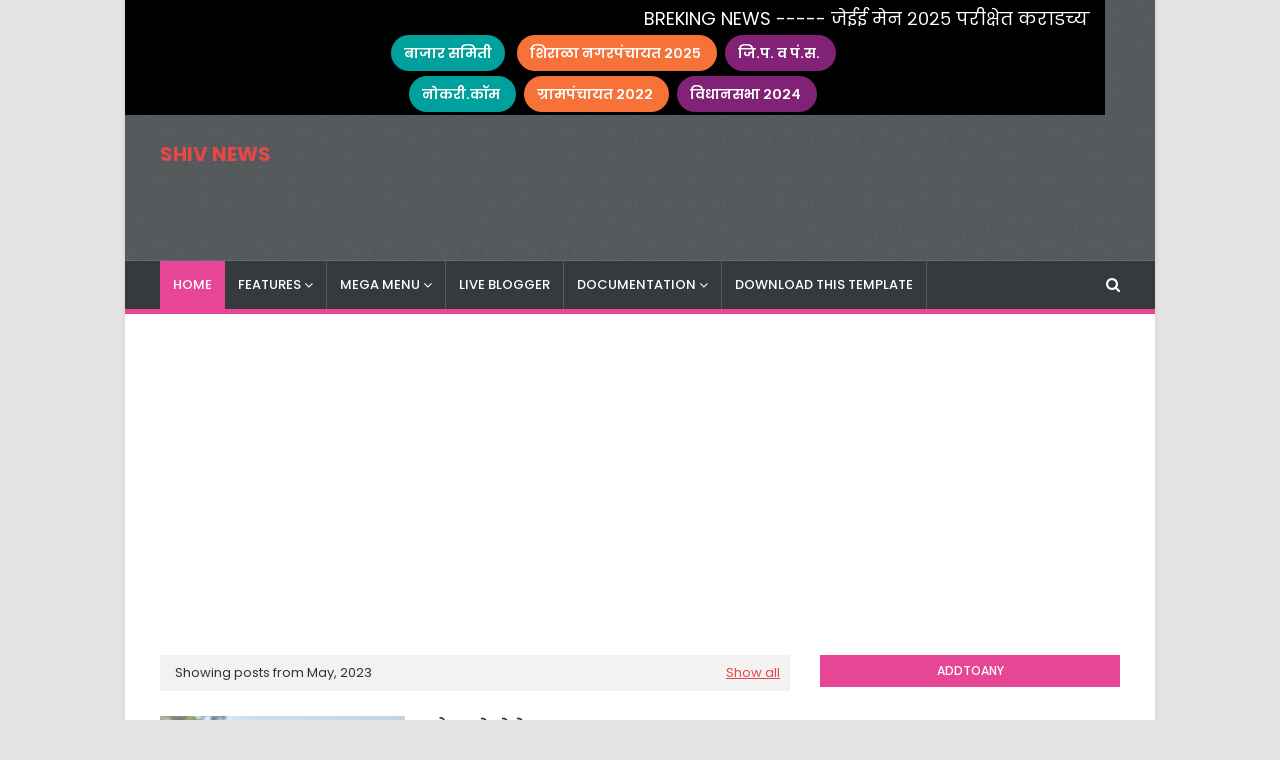

--- FILE ---
content_type: text/html; charset=UTF-8
request_url: https://www.shiv-news.com/2023/05/
body_size: 50685
content:
<!DOCTYPE html>
<html class='ltr' dir='ltr' xmlns='http://www.w3.org/1999/xhtml' xmlns:b='http://www.google.com/2005/gml/b' xmlns:data='http://www.google.com/2005/gml/data' xmlns:expr='http://www.google.com/2005/gml/expr'>
<head>
<script async='async' src='https://cdn.onesignal.com/sdks/OneSignalSDK.js'></script>
<script>
  window.OneSignal = window.OneSignal || [];
  OneSignal.push(function() {
    OneSignal.init({
      appId: "8ca67580-3d29-4bef-af98-82218a799105",
    });
  });
</script>
<style>body {-webkit-user-select: none; /* Chrome all / Safari all */-moz-user-select: none; /* Firefox all */-ms-user-select: none; /* IE 10+ */-o-user-select: none;user-select: none;}</style>
<meta content='width=device-width, initial-scale=1, minimum-scale=1, maximum-scale=1' name='viewport'/>
<title>SHIV NEWS</title>
<meta content='text/html; charset=UTF-8' http-equiv='Content-Type'/>
<!-- Chrome, Firefox OS and Opera -->
<meta content='#e4e4e4' name='theme-color'/>
<!-- Windows Phone -->
<meta content='#e4e4e4' name='msapplication-navbutton-color'/>
<meta content='blogger' name='generator'/>
<link href='https://www.shiv-news.com/favicon.ico' rel='icon' type='image/x-icon'/>
<link href='https://www.shiv-news.com/2023/05/' rel='canonical'/>
<link rel="alternate" type="application/atom+xml" title="SHIV NEWS - Atom" href="https://www.shiv-news.com/feeds/posts/default" />
<link rel="alternate" type="application/rss+xml" title="SHIV NEWS - RSS" href="https://www.shiv-news.com/feeds/posts/default?alt=rss" />
<link rel="service.post" type="application/atom+xml" title="SHIV NEWS - Atom" href="https://www.blogger.com/feeds/6111841124525335973/posts/default" />
<!--Can't find substitution for tag [blog.ieCssRetrofitLinks]-->
<meta content='https://www.shiv-news.com/2023/05/' property='og:url'/>
<meta content='SHIV NEWS' property='og:title'/>
<meta content='' property='og:description'/>
<meta content='https://blogger.googleusercontent.com/img/b/R29vZ2xl/AVvXsEhzJ0nIUw-I72TyBWARbCmZ6HfSVq_fSt1g3Zr8zbFQiecIMFsvD5agic2UWpVw5b5NPfv3DlyXgeOYxnl9XfPd6wxKFFro-u2JRQ0nK57w4KuDBIrEo6vd9_WL0GQ30Qn7pNlSZJQWy06Rdq9cWOk3VfMGoU6NjtdoifbP-VC5GvNL_x92ON1Qvlck0Q/w1200-h630-p-k-no-nu/IMG_20230506_204352.jpg' property='og:image'/>
<meta content='https://blogger.googleusercontent.com/img/b/R29vZ2xl/AVvXsEjqc8Pqd5DUGtaJW_8bRJ5-byFiFDDnTkNlFuXCYid3P6O-W49lfT3BJ9wPbtEmfC5O3ba2vGeSfSEuylUslyfjjwX1qpuQTB9Ju_NpikPint4LQPp20FDYvlmPtO7liOmVBH9TEwQUG8jcKgkoTqjuRs-Z5yz_zJKwQOKXlokfRex9M_PMXrPjcOlwJQ/w1200-h630-p-k-no-nu/image_search_1685384087518.jpg' property='og:image'/>
<meta content='https://blogger.googleusercontent.com/img/b/R29vZ2xl/AVvXsEiAfwoMrUF9otuCsRoN82OpoYzpce7wTzwifnW4WS3MhSpt6two_FYT2cUrJhvRBQnPePOaKxxke5S7qSqeMe0pXWHm93XVgDakJZPecTYjH9Wb7WI-3bv3pZNU-5z7KMSM2Cqz7YgAeHPGF37zDYHr5qp0TzxG0irMKp23F4W6Ew_kGCS7heQuUtdT4A/w1200-h630-p-k-no-nu/20230528_220804.jpg' property='og:image'/>
<!-- Google Fonts -->
<link href='//fonts.googleapis.com/css?family=Poppins:400,400i,500,500i,600,600i,700,700i' media='all' rel='stylesheet' type='text/css'/>
<link href='https://stackpath.bootstrapcdn.com/font-awesome/4.7.0/css/font-awesome.min.css' rel='stylesheet'/>
<!-- Template Style CSS -->
<style id='page-skin-1' type='text/css'><!--
/*
-----------------------------------------------
Blogger Template Style
Name:        Ommag
Version:     Premium Version
Author:      OmTemplates
Author Url:  https://www.omtemplates.com/
----------------------------------------------- */
/*-- Reset CSS --*/
a,abbr,acronym,address,applet,b,big,blockquote,body,caption,center,cite,code,dd,del,dfn,div,dl,dt,em,fieldset,font,form,h1,h2,h3,h4,h5,h6,html,i,iframe,img,ins,kbd,label,legend,li,object,p,pre,q,s,samp,small,span,strike,strong,sub,sup,table,tbody,td,tfoot,th,thead,tr,tt,u,ul,var{
padding:0;
border:0;
outline:0;
vertical-align:baseline;
background:0 0;
text-decoration:none
}
form,textarea,input,button{
-webkit-appearance:none;
-moz-appearance:none;
appearance:none;
border-radius:0
}
dl,ul{
list-style-position:inside;
font-weight:400;
list-style:none
}
ul li{
list-style:none
}
caption,th{
text-align:center
}
img{
border:none;
position:relative
}
a,a:visited{
text-decoration:none
}
.clearfix{
clear:both
}
.section,.widget,.widget ul{
margin:0;
padding:0
}
a{
color:#e84747
}
a img{
border:0
}
abbr{
text-decoration:none
}
.CSS_LIGHTBOX{
z-index:999999!important
}
.separator a{
clear:none!important;
float:none!important;
margin-left:0!important;
margin-right:0!important
}
#navbar-iframe,.widget-item-control,a.quickedit,.home-link,.feed-links{
display:none!important
}
.center{
display:table;
margin:0 auto;
position:relative
}
.widget > h2,.widget > h3{
display:none
}
/*-- Body Content CSS --*/
body{
background:#e4e4e4 url() repeat fixed top left;
background-color:#e4e4e4;
font-family:'Poppins',sans-serif;
font-size:14px;
font-weight:400;
color:#656565;
word-wrap:break-word;
margin:0;
padding:0
}
#outer-wrapper{
margin:0 auto;
background-color:#fff;
box-shadow:0 0 5px rgba(0,0,0,.1)
}
.row{
width:960px
}
#content-wrapper{
margin:40px auto 0;
overflow:hidden
}
#content-wrapper > .container{
margin:0 -15px
}
#main-wrapper{
float:left;
overflow:hidden;
width:66.66666667%;
box-sizing:border-box;
word-wrap:break-word;
padding:0 15px;
margin:0
}
.item #main-wrapper {
}
#sidebar-wrapper{
float:right;
overflow:hidden;
width:33.33333333%;
box-sizing:border-box;
word-wrap:break-word;
padding:0 15px
}
.item #sidebar-wrapper{
}
.post-image-wrap{
position:relative;
display:block
}
.post-image-link,.about-author .avatar-container,.comments .avatar-image-container{
background-color:rgba(155,155,155,0.07);
color:transparent!important
}
.post-thumb{
display:block;
position:relative;
width:100%;
height:100%;
object-fit:cover;
z-index:1;
border-radius: 2px;
transition:opacity .17s ease
}
.post-image-link:hover .post-thumb,.post-image-wrap:hover .post-image-link .post-thumb,.hot-item-inner:hover .post-image-link .post-thumb{
opacity:.9
}
.post-title a{
display:block
}
.social a:before{
display:inline-block;
font-family:FontAwesome;
font-style:normal;
font-weight:400
}
.social .blogger a:before{
content:"\f37d"
}
.social .facebook a:before{
content:"\f09a"
}
.social .twitter a:before{
content:"\f099"
}
.social .gplus a:before{
content:"\f0d5"
}
.social .rss a:before{
content:"\f09e"
}
.social .youtube a:before{
content:"\f167"
}
.social .skype a:before{
content:"\f17e"
}
.social .stumbleupon a:before{
content:"\f1a4"
}
.social .tumblr a:before{
content:"\f173"
}
.social .vk a:before{
content:"\f189"
}
.social .stack-overflow a:before{
content:"\f16c"
}
.social .github a:before{
content:"\f09b"
}
.social .linkedin a:before{
content:"\f0e1"
}
.social .dribbble a:before{
content:"\f17d"
}
.social .soundcloud a:before{
content:"\f1be"
}
.social .behance a:before{
content:"\f1b4"
}
.social .digg a:before{
content:"\f1a6"
}
.social .instagram a:before{
content:"\f16d"
}
.social .pinterest a:before{
content:"\f0d2"
}
.social .twitch a:before{
content:"\f1e8"
}
.social .delicious a:before{
content:"\f1a5"
}
.social .codepen a:before{
content:"\f1cb"
}
.social .reddit a:before{
content:"\f1a1"
}
.social .whatsapp a:before{
content:"\f232"
}
.social .snapchat a:before{
content:"\f2ac"
}
.social .email a:before{
content:"\f0e0"
}
.social .external-link a:before{
content:"\f35d"
}
.social-color .blogger a{
background-color:#ff5722
}
.social-color .facebook a{
background-color:#3b5999
}
.social-color .twitter a{
background-color:#00acee
}
.social-color .gplus a{
background-color:#db4a39
}
.social-color .youtube a{
background-color:#f50000
}
.social-color .instagram a{
background:linear-gradient(15deg,#ffb13d,#dd277b,#4d5ed4)
}
.social-color .pinterest a{
background-color:#ca2127
}
.social-color .dribbble a{
background-color:#ea4c89
}
.social-color .linkedin a{
background-color:#0077b5
}
.social-color .tumblr a{
background-color:#365069
}
.social-color .twitch a{
background-color:#6441a5
}
.social-color .rss a{
background-color:#ffc200
}
.social-color .skype a{
background-color:#00aff0
}
.social-color .stumbleupon a{
background-color:#eb4823
}
.social-color .vk a{
background-color:#4a76a8
}
.social-color .stack-overflow a{
background-color:#f48024
}
.social-color .github a{
background-color:#24292e
}
.social-color .soundcloud a{
background:linear-gradient(#ff7400,#ff3400)
}
.social-color .behance a{
background-color:#191919
}
.social-color .digg a{
background-color:#1b1a19
}
.social-color .delicious a{
background-color:#0076e8
}
.social-color .codepen a{
background-color:#000
}
.social-color .reddit a{
background-color:#ff4500
}
.social-color .whatsapp a{
background-color:#3fbb50
}
.social-color .snapchat a{
background-color:#ffe700
}
.social-color .email a{
background-color:#888
}
.social-color .external-link a{
background-color:#202020
}
#header-wrap{
position:relative;
margin:0;
background: #55595c url(https://blogger.googleusercontent.com/img/b/R29vZ2xl/AVvXsEiguk6RnBycxOnGaWkXEBtdWjapi4JHC1SXvAs9j0IEKy82XmFVQoUD1TGO9mZEARh8bG9j4nh7REg9el6igEiwed3ILaRYpXPfj9QZ-0jWVgKueoAVV0dYXvMzkX0djDDnupc2yP3SRVPE/s400/om-mah-head-bg.png) repeat left top;
}
.header-header{
width:100%;
height:90px;
position:relative;
overflow:hidden;
padding:25px 0
}
.header-header .container{
position:relative;
margin:0 auto;
padding:0
}
.header-logo{
position:relative;
float:left;
width:auto;
max-width:250px;
max-height:60px;
margin:0;
padding:15px 0
}
.header-logo .header-image-wrapper{
display:block
}
.header-logo img{
max-width:100%;
max-height:60px;
margin:0
}
.header-logo h1{
color:#333333;
font-size:20px;
line-height:1.4em;
margin:0
}
.header-logo p{
font-size:12px;
margin:5px 0 0
}
.header-ads{
position:relative;
float:right
}
.header-ads .widget > .widget-title{
display:none
}
.header-ads .widget{
max-width:100%
}
.header-ads .widget .widget-content{
width:728px;
max-width:100%;
max-height:90px;
line-height:1
}
.header-menu{
border-bottom: 5px solid #e74696;
border-top: 1px solid #666B6E;
background-color: #373A3C;
position:relative;
width:100%;
height:48px;
z-index:10;
font-size:13px;
margin:0
}
.header-menu .container{
position:relative;
margin:0 auto;
padding:0;
}
#main-menu .widget,#main-menu .widget > .widget-title{
display:none
}
#main-menu .show-menu{
display:block
}
#main-menu{
position:relative;
height:48px;
z-index:15
}
#main-menu ul > li{
float:left;
position:relative;
margin:0;
padding:0;
transition:background .17s
}
#main-menu ul > li > a{
position:relative;
color:#ffffff;
font-size:13px;
font-weight:500;
text-transform:uppercase;
line-height:48px;
display:inline-block;
margin:0;
padding:0 13px;
border-right: 1px solid #595D60;
transition:color .17s ease
}
#main-menu ul#main-menu-nav > li:first-child > a{
background:#e74696;
border:none;
}
#main-menu ul > li:hover > a{
background:#e74696;
}
#main-menu ul > li > ul{
position:absolute;
float:left;
left:0;
top:48px;
width:180px;
background-color:#e74696;
z-index:99999;
margin:0;
padding:0;
box-shadow:0 3px 5px rgba(0,0,0,0.2);
visibility:hidden;
opacity:0
}
#main-menu ul > li > ul > li > ul{
position:absolute;
float:left;
top:0;
left:100%;
margin:0
}
#main-menu ul > li > ul > li{
display:block;
float:none;
position:relative;
transition:all .17s ease
}
#main-menu ul > li > ul > li a{
display:block;
height:36px;
font-size:12px;
color:#fff;
line-height:36px;
box-sizing:border-box;
margin:0;
padding:0 15px;
transition:all .17s ease
}
#main-menu ul > li > ul > li:hover{
background-color:rgba(0,0,0,0.2)
}
#main-menu ul > li > ul > li:hover > a{
color:#202020
}
#main-menu ul > li.has-sub > a:after{
content:'\f107';
float:right;
font-family:FontAwesome;
font-size:14px;
font-weight:400;
margin:0 0 0 3px
}
#main-menu ul > li > ul > li.has-sub > a:after{
content:'\f105';
float:right;
margin:0
}
#main-menu .mega-menu{
position:static!important
}
#main-menu .mega-menu > ul{
width:100%;
box-sizing:border-box;
padding:20px 10px
}
#main-menu .mega-menu > ul.mega-menu-inner{
overflow:hidden
}
#main-menu ul > li:hover > ul,#main-menu ul > li > ul > li:hover > ul{
visibility:visible;
opacity:1
}
#main-menu ul ul{
transition:all .17s ease
}
.mega-menu-inner .mega-item{
float:left;
width:25%;
box-sizing:border-box;
padding:0 10px
}
.mega-menu-inner .mega-content{
position:relative;
width:100%;
overflow:hidden;
padding:0
}
.mega-content .post-image-wrap{
width:100%;
height:140px;
overflow:hidden
}
.mega-content .post-image-link{
width:100%;
height:100%;
z-index:1;
display:block;
position:relative;
overflow:hidden
}
.mega-content .post-title{
position:relative;
font-size:14px;
font-weight:500;
line-height:1.5em;
margin:7px 0 5px
}
.mega-content .post-title a{
display:block;
color:#fff;
transition:color .17s
}
.mega-content:hover .post-title a{
color:#333333
}
.mega-content .post-meta{
color:#f2f2f2
}
.no-posts{
float:left;
width:100%;
height:100px;
line-height:100px;
text-align:center
}
.mega-menu .no-posts{
line-height:60px;
color:#333333
}
.show-search,.hide-search{
position:absolute;
right:0;
top:0;
display:block;
width:48px;
height:48px;
line-height:48px;
z-index:20;
color:#ffffff;
font-size:15px;
text-align:right;
cursor:pointer;
transition:color .17s ease
}
.show-search:before{
content:"\f002";
font-family:FontAwesome;
font-weight:400
}
.hide-search:before{
content:"\f00d";
font-family:FontAwesome;
font-weight:400
}
.show-search:hover,.hide-search:hover{
color:#fff
}
#nav-search{
display:none;
position:absolute;
left:0;
top:0;
width:100%;
height:48px;
z-index:99;
background-color:#e74696;
box-sizing:border-box;
padding:0
}
#nav-search .search-form{
width:100%;
height:48px;
background-color:rgba(0,0,0,0);
line-height:48px;
overflow:hidden;
padding:0
}
#nav-search .search-input{
width:100%;
height:48px;
font-family:inherit;
color:#ffffff;
margin:0;
padding:0 70px 0 15px;
background-color:rgba(0,0,0,0);
font-size:14px;
font-weight:400;
box-sizing:border-box;
border:0
}
#nav-search .search-input:focus{
color:#ffffff;
outline:none
}
.slide-menu-toggle{
display:none;
position:absolute;
line-height:48px;
height:48px;
width:48px;
top:0;
left:0;
font-family:FontAwesome;
color:#fff;
font-size:17px;
font-weight:400;
text-align:left;
cursor:pointer;
z-index:4;
padding:0
}
.slide-menu-toggle:before{
content:"\f0c9"
}
.nav-active .slide-menu-toggle:before{
content:"\f00d"
}
.mobile-menu{
display:none;
position:absolute;
top:48px;
left:0;
width:100%;
background-color:#202020;
box-sizing:border-box;
padding:20px;
border-top:1px solid rgba(255,255,255,0.08);
visibility:hidden;
opacity:0;
transform-origin:0 0;
transform:scaleY(0);
transition:all .17s ease
}
.nav-active .mobile-menu{
visibility:visible;
opacity:1;
transform:scaleY(1)
}
.mobile-menu > ul{
margin:0
}
.mobile-menu .m-sub{
display:none;
padding:0
}
.mobile-menu ul li{
position:relative;
display:block;
overflow:hidden;
float:left;
width:100%;
font-size:13px;
font-weight:500;
text-transform:uppercase;
line-height:38px;
margin:0;
padding:0
}
.mobile-menu > ul li ul{
overflow:hidden
}
.mobile-menu ul li a{
color:#fff;
padding:0;
display:block;
transition:all .17s ease
}
.mobile-menu ul li.has-sub .submenu-toggle{
position:absolute;
top:0;
right:0;
color:#fff;
cursor:pointer
}
.mobile-menu ul li.has-sub .submenu-toggle:after{
content:'\f105';
font-family:FontAwesome;
font-weight:400;
float:right;
width:34px;
font-size:16px;
text-align:center;
transition:all .17s ease
}
.mobile-menu ul li.has-sub.show > .submenu-toggle:after{
transform:rotate(90deg)
}
.mobile-menu > ul > li > ul > li > a{
color:#fff;
opacity:.7;
padding:0 0 0 15px
}
.mobile-menu > ul > li > ul > li > ul > li > a{
color:#fff;
opacity:.7;
padding:0 0 0 30px
}
.mobile-menu ul li a:hover,.mobile-menu ul > li > .submenu-toggle:hover{
color:#e74696
}
.post-meta{
overflow:hidden;
color:#e74696;
font-size:11px;
font-weight:500;
text-transform:uppercase;
padding:0 1px
}
.post-meta .post-author,.post-meta .post-date{
float:left;
display:inline-block;
margin:0 10px 0 0
}
.post-meta .post-author:before,.post-meta .post-date:before{
font-family:FontAwesome;
font-weight:400;
margin:0 3px 0 0
}
.post-meta .post-author:before{
content:'\f007'
}
.post-meta .post-date:before{
content:'\f017'
}
.post-meta a{
color:#e74696;
transition:color .17s
}
.post-meta a:hover{
color:#333333
}
#slider-wrapper .no-items{
margin:0;
border-bottom:1px solid #ebebeb
}
#slider-section {
margin: 0 auto;
}
#slider-section .widget,#slider-section .widget > .widget-title{
display:none
}
#slider-section .show-slider{
display:block!important
}
#slider-section .show-slider .widget-content{
position:relative;
height:430px;
overflow:hidden
}
.loader{
position:relative;
height:100%;
overflow:hidden;
display:block;
margin:0
}
.loader:after{
content:'';
position:absolute;
top:50%;
left:50%;
width:28px;
height:28px;
margin:-16px 0 0 -16px;
border:2px solid #e74696;
border-right-color:rgba(155,155,155,0.2);
border-radius:100%;
animation:spinner 1.1s infinite linear;
transform-origin:center
}
@-webkit-keyframes spinner {
0%{
-webkit-transform:rotate(0deg);
transform:rotate(0deg)
}
to{
-webkit-transform:rotate(1turn);
transform:rotate(1turn)
}
}
@keyframes spinner {
0%{
-webkit-transform:rotate(0deg);
transform:rotate(0deg)
}
to{
-webkit-transform:rotate(1turn);
transform:rotate(1turn)
}
}
.main-slider{
position:relative;
overflow:hidden;
height:430px
}
.main-slider .slider-item{
position:relative;
float:left;
width:100%;
height:430px;
overflow:hidden;
box-sizing:border-box
}
.slider-item-inner{
position:relative;
float:left;
width:100%;
height:100%;
overflow:hidden;
display:block;
}
.main-slider .post-image-link{
width:100%;
height:100%;
position:relative;
overflow:hidden;
display:block
}
.main-slider .post-info-wrap {
position: absolute;
left: 0;
bottom: 12px;
text-align: left;
overflow: hidden;
z-index: 5;
width: 100%;
padding: 0 10px 10px;
background-image: linear-gradient(to top,rgba(0,0,0,1),rgba(0,0,0,0));
box-sizing: border-box;
}
.main-slider .post-info{
position: relative;
overflow: hidden;
display: block;
z-index: 10;
}
.main-slider .post-date{
font-size:11px;
color:#fff;
margin:0
}
.main-slider .post-title{
font-size:22px;
font-weight:600;
display:block;
line-height:1.5;
letter-spacing: 0.3px;
margin:0 0 5px
}
.main-slider .post-title a{
color:#fff;
display:block
}
.main-slider .post-title a:hover{
text-decoration:underline
}
.main-slider .post-snippet {
color:#fff;
}
.show-slider .no-posts{
position:absolute;
top:calc(50% - 50px);
left:0;
width:100%;
text-align:center;
}
.slick-slider{
position:relative;
display:block;
box-sizing:border-box;
-webkit-user-select:none;
-moz-user-select:none;
-ms-user-select:none;
user-select:none;
-webkit-touch-callout:none;
-khtml-user-select:none;
-ms-touch-action:pan-y;
touch-action:pan-y;
-webkit-tap-highlight-color:transparent
}
.slick-list{
position:relative;
display:block;
overflow:hidden;
margin: 0 -9px;
padding:0
}
.slick-list:focus{
outline:none
}
.slick-list.dragging{
cursor:pointer;
cursor:hand
}
.slick-slider .slick-track,.slick-slider .slick-list{
-webkit-transform:translate3d(0,0,0);
-moz-transform:translate3d(0,0,0);
-ms-transform:translate3d(0,0,0);
-o-transform:translate3d(0,0,0);
transform:translate3d(0,0,0)
}
.slick-track{
position:relative;
top:0;
left:0;
display:block;
margin-left:auto;
margin-right:auto
}
.slick-track:before,.slick-track:after{
display:table;
content:''
}
.slick-track:after{
clear:both
}
.slick-loading .slick-track{
visibility:hidden
}
.slick-slide{
display:none;
float:left;
height:100%;
padding: 0 9px;
min-height:1px
}
[dir='rtl'] .slick-slide{
float:right
}
.slick-slide img{
display:block
}
.slick-slide.slick-loading img{
display:none
}
.slick-slide.dragging img{
pointer-events:none
}
.slick-initialized .slick-slide{
display:block
}
.slick-loading .slick-slide{
visibility:hidden
}
.slick-vertical .slick-slide{
display:block;
height:auto;
border:1px solid transparent
}
.slick-arrow.slick-hidden{
display:none
}
.slick-arrow{
position:absolute;
top:calc(50% - 40px);
width:30px;
height:40px;
background-color:#fff;
font-size:20px;
color:#aaa;
text-align:center;
line-height:40px;
cursor:pointer;
z-index:10;
margin:0;
visibility:hidden;
opacity:0;
transition:all .17s ease
}
.slick-arrow:hover{
background-color:#e74696;
color:#fff
}
.slick-arrow:before{
font-family:FontAwesome;
font-weight:400
}
.slick-prev{
left:0
}
.slick-prev:before{
content:'\f104'
}
.slick-next{
right:0
}
.slick-next:before{
content:'\f105'
}
.main-slider:hover .slick-arrow{
visibility:visible;
opacity:1
}
.main-slider .post-info .post-tag{
display: inline-block;
height:20px;
background-color:#e74696;
color:#fff;
font-size:12px;
font-weight:400;
text-transform:uppercase;
line-height:20px;
padding:0 8px;
margin:0 0 10px;
border:1px solid #e74696;
transition:all .17s ease
}
.main-slider .post-info .post-tag:hover{
background-color:#202020;
color:#fff;
border-color:#202020
}
.main-slider .post-meta {
color: #aaaaaa;
font-size: 12px;
font-weight: 400;
line-height: 18px;
padding: 0 1px;
}
.main-slider .post-date {
font-size: 11px;
color: #fff;
margin: 0;
display: inline-block;
float:none;
}
/* Dots */
.slick-dotted.slick-slider
{
}
.widget ul.slick-dots {
position: absolute;
bottom: 0;
display: block;
width: 100%;
padding: 0;
margin: 0;
list-style: none;
text-align: center;
display: table!important;
margin:0;
}
.slick-dots li {
position: relative;
display: table-cell;
height: 10px;
margin: 0 5px;
padding: 1px 1px 1px 0;
cursor: pointer;
background: #fff;
text-align: center;
}
.slick-dots li:last-child {
padding: 0;
}
.slick-dots li button
{
font-size: 0;
line-height: 0;
display: block;
height: 10px;
padding: 5px;
cursor: pointer;
color: transparent;
border: 0;
outline: none;
width: 100%;
background: #202020;
}
.slick-dots li button:hover,
.slick-dots li button:focus
{
outline: none;
}
.slick-dots li button:hover:before,
.slick-dots li button:focus:before
{
opacity: 1;
}
.slick-dots li.slick-active button {
background: #e74696;
}
.queryMessage{
overflow:hidden;
background-color:#f2f2f2;
color:#333333;
font-size:13px;
font-weight:400;
padding:8px 10px;
margin:0 0 25px
}
.queryMessage .query-info{
margin:0 5px
}
.queryMessage .search-query,.queryMessage .search-label{
font-weight:700;
text-transform:uppercase
}
.queryMessage .search-query:before,.queryMessage .search-label:before{
content:"\201c"
}
.queryMessage .search-query:after,.queryMessage .search-label:after{
content:"\201d"
}
.queryMessage a.show-more{
float:right;
color:#e84747;
text-decoration:underline;
transition:opacity .17s
}
.queryMessage a.show-more:hover{
opacity:.8
}
.queryEmpty{
font-size:13px;
font-weight:400;
padding:10px 0;
margin:0 0 25px;
text-align:center
}
.title-wrap{
position:relative;
float:left;
width:100%;
height:32px;
background-color:#e74696;
display:block;
margin:0 0 20px
}
.title-wrap > h3{
position:relative;
display:block;
height:32px;
font-size:12px;
color:#fff;
font-weight:500;
line-height:32px;
text-align:center;
text-transform:uppercase;
padding:0;
margin:0
}
.custom-widget li{
overflow:hidden;
margin:20px 0 0
}
.custom-widget li:first-child{
padding:0;
margin:0;
border:0
}
.custom-widget .post-image-link{
position:relative;
width:80px;
height:70px;
float:left;
overflow:hidden;
display:block;
vertical-align:middle;
margin:0 12px 0 0
}
.custom-widget .post-info{
overflow:hidden
}
.custom-widget .post-title{
overflow:hidden;
font-size:13px;
font-weight:500;
line-height:1.5em;
margin:0 0 3px
}
.custom-widget .post-title a{
display:block;
color:#333333;
transition:color .17s
}
.custom-widget li:hover .post-title a{
color:#e84747
}
.index-post-wrap{
position:relative;
float:left;
width:100%
}
.blog-post{
display:block;
overflow:hidden;
word-wrap:break-word
}
.grid-posts{
display:flex;
flex-wrap:wrap;
margin:0 -15px
}
.index-post{
display: block;
margin: 0 0 30px;
box-sizing: border-box;
padding: 0 10px;
}
.index-post .post-image-wrap{
float:left;
width: 250px;
height:180px;
overflow:hidden;
margin: 0 20px 0 0;
}
.index-post .post-image-wrap .post-image-link{
width:100%;
height:100%;
position:relative;
display:block;
z-index:1;
overflow:hidden
}
.index-post .post-tag{
position:absolute;
top:20px;
right:20px;
height:18px;
z-index:5;
background-color:#e74696;
color:#fff;
font-size:10px;
line-height:18px;
font-weight:500;
text-transform:uppercase;
padding:0 7px
}
.index-post .post-info{
overflow:hidden
}
.index-post .post-info > h2{
font-size:19px;
font-weight:500;
line-height:1.5em;
text-decoration:none;
margin:0
}
.index-post .post-info > h2 > a{
display:block;
color:#333333;
transition:color .17s
}
.index-post .post-info > h2:hover > a{
color:#e84747
}
.widget iframe,.widget img{
max-width:100%
}
.date-header{
display:block;
overflow:hidden;
font-weight:400;
margin:0!important;
padding:0
}
.index-post .post-meta{
margin:10px 0 0
}
.post-snippet{
position:relative;
display:block;
overflow:hidden;
font-size:13px;
line-height:1.6em;
font-weight:400;
margin:7px 0 0
}
a.read-more{
display:inline-block;
color:#e74696;
font-size:13px;
font-weight:500;
text-transform:uppercase;
margin:15px 0 0;
transition:color .17s ease
}
a.read-more:after{
content:'\f178';
font-family:FontAwesome;
font-weight:400;
margin:0 0 0 5px
}
a.read-more:hover{
color:#333333
}
#breadcrumb{
font-size:12px;
font-weight:400;
color:#aaa;
margin:0 0 15px
}
#breadcrumb a{
color:#aaa;
transition:color .17s
}
#breadcrumb a:hover{
color:#e84747
}
#breadcrumb a,#breadcrumb em{
display:inline-block
}
#breadcrumb .delimiter:after{
content:'\f054';
font-family:FontAwesome;
font-size:8px;
font-weight:400;
font-style:normal;
vertical-align:middle;
margin:0 3px
}
.item-post h1.post-title{
color:#333333;
font-size:27px;
line-height:1.5em;
font-weight:700;
position:relative;
display:block;
margin:0 0 15px;
padding:0
}
.static_page .item-post h1.post-title{
margin:0
}
.item-post .post-body{
width:100%;
font-size:15px;
line-height:1.5em;
overflow:hidden;
padding:20px 0 0;
margin:20px 0 0;
border-top:1px solid #eee
}
.item-post .post-outer{
padding:0
}
.item-post .post-body img{
max-width:100%
}
.main .widget{
margin:0
}
.main .Blog{
border-bottom-width:0
}
.post-footer{
position:relative;
float:left;
width:100%;
margin:20px 0 0
}
.inline-ad{
position:relative;
display:block;
max-height:60px;
margin:0 0 30px
}
.inline-ad > ins{
display:block!important;
margin:0 auto!important
}
.item .inline-ad{
float:left;
width:100%;
margin:20px 0 0
}
.item-post-wrap > .inline-ad{
margin:0 0 20px
}
.post-labels{
overflow:hidden;
height:auto;
position:relative;
margin:0 0 20px;
padding:0
}
.post-labels span,.post-labels a{
float:left;
height:22px;
background-color:#f2f2f2;
color:#333333;
font-size:12px;
line-height:22px;
font-weight:400;
margin:0;
padding:0 10px
}
.post-labels span{
background-color:#e74696;
color:#fff
}
.post-labels a{
margin:0 0 0 5px;
transition:all .17s ease
}
.post-labels a:hover{
background-color:#e74696;
color:#fff;
border-color:#e74696
}
.post-reactions{
height:28px;
display:block;
margin:0 0 15px
}
.post-reactions span{
float:left;
color:#333333;
font-size:11px;
line-height:25px;
text-transform:uppercase;
font-weight:500
}
.reactions-inner{
float:left;
margin:0;
height:28px
}
.post-share{
position:relative;
overflow:hidden;
line-height:0;
margin:0 0 30px
}
ul.share-links{
position:relative
}
.share-links li{
width:70px;
float:left;
box-sizing:border-box;
margin:0 5px 0 0
}
.share-links li a{
float:left;
display:inline-block;
cursor:pointer;
width:100%;
height:32px;
line-height:32px;
color:#fff;
font-weight:400;
font-size:15px;
text-align:center;
box-sizing:border-box;
opacity:1;
transition:all .17s ease
}
.share-links li a:hover{
opacity:.8
}
ul.post-nav{
position:relative;
overflow:hidden;
display:block;
margin:0 0 30px
}
.post-nav li{
display:inline-block;
width:50%
}
.post-nav .post-prev{
float:left;
text-align:left;
box-sizing:border-box;
padding:0 10px
}
.post-nav .post-next{
float:right;
text-align:right;
box-sizing:border-box;
padding:0 10px
}
.post-nav li a{
color:#333333;
line-height:1.4em;
display:block;
overflow:hidden;
transition:color .17s
}
.post-nav li:hover a{
color:#e84747
}
.post-nav li span{
display:block;
font-size:11px;
color:#aaa;
font-weight:700;
text-transform:uppercase;
padding:0 0 2px
}
.post-nav .post-prev span:before{
content:"\f053";
float:left;
font-family:FontAwesome;
font-size:10px;
font-weight:400;
text-transform:none;
margin:0 2px 0 0
}
.post-nav .post-next span:after{
content:"\f054";
float:right;
font-family:FontAwesome;
font-size:10px;
font-weight:400;
text-transform:none;
margin:0 0 0 2px
}
.post-nav p{
font-size:12px;
font-weight:400;
line-height:1.4em;
margin:0
}
.post-nav .post-nav-active p{
color:#aaa
}
.about-author{
position:relative;
display:block;
overflow:hidden;
background-color:#f9f9f9;
padding:20px;
margin:0 0 30px
}
.about-author .avatar-container{
position:relative;
float:left;
width:80px;
height:80px;
background-color:rgba(255,255,255,0.05);
overflow:hidden;
margin:0 15px 0 0
}
.about-author .author-avatar{
float:left;
width:100%;
height:100%
}
.author-name{
overflow:hidden;
display:inline-block;
font-size:12px;
font-weight:500;
text-transform:uppercase;
line-height:14px;
margin:7px 0 3px
}
.author-name span{
color:#333333
}
.author-name a{
color:#e74696;
transition:opacity .17s
}
.author-name a:hover{
opacity:.8
}
.author-description{
display:block;
overflow:hidden;
font-size:12px;
font-weight:400;
line-height:1.6em
}
.author-description a:hover{
text-decoration:underline
}
#related-wrap{
overflow:hidden;
margin:0 0 30px
}
#related-wrap .related-tag{
display:none
}
.related-ready{
float:left;
width:100%
}
.related-ready .loader{
height:178px
}
ul.related-posts{
position:relative;
overflow:hidden;
margin:0 -10px;
padding:0
}
.related-posts .related-item{
width:33.33333333%;
position:relative;
overflow:hidden;
float:left;
display:block;
box-sizing:border-box;
padding:0 10px;
margin:0
}
.related-posts .post-image-link{
width:100%;
height:130px;
position:relative;
overflow:hidden;
display:block
}
.related-posts .post-title{
font-size:13px;
font-weight:400;
line-height:1.5em;
display:block;
margin:7px 0 5px
}
.related-posts .post-title a{
color:#333333;
transition:color .17s
}
.related-posts .related-item:hover .post-title a{
color:#e84747
}
#blog-pager{
float:left;
width:100%;
font-size:15px;
font-weight:500;
text-align:center;
clear:both;
box-sizing:border-box;
padding:30px 0 0;
margin:30px 0 10px;
border-top:1px solid rgba(155,155,155,0.1)
}
#blog-pager .load-more{
display:inline-block;
height:34px;
background-color:#e74696;
font-size:14px;
color:#ffffff;
font-weight:400;
line-height:34px;
box-sizing:border-box;
padding:0 30px;
margin:0;
border:1px solid rgba(0,0,0,.1);
border-bottom-width:2px;
border-radius:2px
}
#blog-pager #load-more-link{
color:#fff;
cursor:pointer
}
#blog-pager #load-more-link:hover{
background-color:#e74696;
color:#fff
}
#blog-pager .load-more.no-more{
background-color:rgba(155,155,155,0.05);
color:#e74696
}
#blog-pager .loading,#blog-pager .no-more{
display:none
}
#blog-pager .loading .loader{
position:relative;
height:100%;
overflow:hidden;
display:block;
margin:0
}
#blog-pager .loading .loader{
height:34px
}
#blog-pager .no-more.show{
display:inline-block
}
#blog-pager .loading .loader:after{
width:26px;
height:26px;
margin:-15px 0 0 -15px
}
#blog-pager .loading .loader:after{
content:'';
position:absolute;
top:50%;
left:50%;
width:28px;
height:28px;
margin:-16px 0 0 -16px;
border:2px solid #e74696;
border-right-color:rgba(155,155,155,0.2);
border-radius:100%;
animation:spinner 1.1s infinite linear;
transform-origin:center
}
@-webkit-keyframes spinner {
0%{
-webkit-transform:rotate(0deg);
transform:rotate(0deg)
}
to{
-webkit-transform:rotate(1turn);
transform:rotate(1turn)
}
}
@keyframes spinner {
0%{
-webkit-transform:rotate(0deg);
transform:rotate(0deg)
}
to{
-webkit-transform:rotate(1turn);
transform:rotate(1turn)
}
}
.archive #blog-pager,.home .blog-pager .blog-pager-newer-link,.home .blog-pager .blog-pager-older-link{
display:none
}
.post-animated{-webkit-animation-duration:.5s;animation-duration:.5s;-webkit-animation-fill-mode:both;animation-fill-mode:both}
@keyframes fadeIn {
from{opacity:0}
to{opacity:1}
}
.post-fadeIn{animation-name:fadeIn}
@keyframes fadeInUp {
from{opacity:0;transform:translate3d(0,5px,0)}
to{opacity:1;transform:translate3d(0,0,0)}
}
.post-fadeInUp{animation-name:fadeInUp}
.post-animated{-webkit-animation-duration:.5s;animation-duration:.5s;-webkit-animation-fill-mode:both;animation-fill-mode:both}
@keyframes fadeIn {
from{opacity:0}
to{opacity:1}
}
.post-fadeIn{animation-name:fadeIn}
@keyframes fadeInUp {
from{opacity:0;transform:translate3d(0,5px,0)}
to{opacity:1;transform:translate3d(0,0,0)}
}
.post-fadeInUp{animation-name:fadeInUp}
.blog-post-comments{
display:none;
margin:0 0 30px
}
.blog-post-comments .comments-title{
margin:0 0 20px
}
.comments-system-disqus .comments-title,.comments-system-facebook .comments-title{
margin:0
}
#comments{
margin:0
}
#gpluscomments{
float:left!important;
width:100%!important;
margin:0 0 25px!important
}
#gpluscomments iframe{
float:left!important;
width:100%
}
.comments{
display:block;
clear:both;
margin:0;
color:#333333
}
.comments .comment-thread > ol{
padding:0
}
.comments > h3{
font-size:13px;
font-weight:400;
font-style:italic;
padding-top:1px
}
.comments .comments-content .comment{
list-style:none;
margin:0;
padding:0 0 8px
}
.comments .comments-content .comment:first-child{
padding-top:0
}
.facebook-tab,.fb_iframe_widget_fluid span,.fb_iframe_widget iframe{
width:100%!important
}
.comments .item-control{
position:static
}
.comments .avatar-image-container{
float:left;
overflow:hidden;
position:absolute
}
.comments .avatar-image-container,.comments .avatar-image-container img{
height:35px;
max-height:35px;
width:35px;
max-width:35px;
border-radius:100%
}
.comments .comment-block{
overflow:hidden;
padding:0 0 10px
}
.comments .comment-block,.comments .comments-content .comment-replies{
margin:0 0 0 50px
}
.comments .comments-content .inline-thread{
padding:0
}
.comments .comment-actions{
float:left;
width:100%;
position:relative;
margin:0
}
.comments .comments-content .comment-header{
font-size:15px;
display:block;
overflow:hidden;
clear:both;
margin:0 0 3px;
padding:0 0 5px;
border-bottom:1px dashed #d6d6d6
}
.comments .comments-content .comment-header a{
color:#333333;
transition:color .17s
}
.comments .comments-content .comment-header a:hover{
color:#e84747
}
.comments .comments-content .user{
font-style:normal;
font-weight:500;
display:block
}
.comments .comments-content .icon.blog-author{
display:none
}
.comments .comments-content .comment-content{
float:left;
font-size:13px;
color:#5E5E5E;
font-weight:400;
text-align:left;
line-height:1.4em;
margin:5px 0 9px
}
.comments .comment .comment-actions a{
margin-right:5px;
padding:2px 5px;
color:#333333;
font-weight:400;
background-color:#f2f2f2;
font-size:10px;
transition:all .17s ease
}
.comments .comment .comment-actions a:hover{
color:#fff;
background-color:#e74696;
border-color:#e74696;
text-decoration:none
}
.comments .comments-content .datetime{
float:left;
font-size:11px;
font-weight:400;
color:#aaa;
position:relative;
padding:0 1px;
margin:4px 0 0;
display:block
}
.comments .comments-content .datetime a,.comments .comments-content .datetime a:hover{
color:#aaa
}
.comments .thread-toggle{
margin-bottom:4px
}
.comments .thread-toggle .thread-arrow{
height:7px;
margin:0 3px 2px 0
}
.comments .thread-count a,.comments .continue a{
transition:opacity .17s
}
.comments .thread-count a:hover,.comments .continue a:hover{
opacity:.8
}
.comments .thread-expanded{
padding:5px 0 0
}
.comments .thread-chrome.thread-collapsed{
display:none
}
.thread-arrow:before{
content:'';
font-family:FontAwesome;
color:#333333;
font-weight:400;
margin:0 2px 0 0
}
.comments .thread-expanded .thread-arrow:before{
content:'\f0d7'
}
.comments .thread-collapsed .thread-arrow:before{
content:'\f0da'
}
.comments .comments-content .comment-thread{
margin:0
}
.comments .continue a{
padding:0 0 0 60px;
font-weight:400
}
.comments .comments-content .loadmore.loaded{
margin:0;
padding:0
}
.comments .comment-replybox-thread{
margin:0
}
.comments .comments-content .loadmore,.comments .comments-content .loadmore.loaded{
display:none
}
#comment-editor{
margin:0 0 20px
}
.post-body h1,.post-body h2,.post-body h3,.post-body h4,.post-body h5,.post-body h6{
color:#333333;
font-weight:700;
margin:0 0 15px
}
.post-body h1,.post-body h2{
font-size:24px
}
.post-body h3{
font-size:21px
}
.post-body h4{
font-size:18px
}
.post-body h5{
font-size:16px
}
.post-body h6{
font-size:13px
}
blockquote{
font-style:italic;
padding:10px;
margin:0;
border-left:4px solid #e74696
}
blockquote:before,blockquote:after{
display:inline-block;
font-family:FontAwesome;
font-style:normal;
font-weight:400;
color:#aaa;
line-height:1
}
blockquote:before{
content:'\f10d';
margin:0 10px 0 0
}
blockquote:after{
content:'\f10e';
margin:0 0 0 10px
}
.widget .post-body ul,.widget .post-body ol{
line-height:1.5;
font-weight:400
}
.widget .post-body li{
margin:5px 0;
padding:0;
line-height:1.5
}
.post-body ul{
padding:0 0 0 20px
}
.post-body ul li:before{
content:"\f105";
font-family:FontAwesome;
font-size:13px;
font-weight:400;
margin:0 5px 0 0
}
.post-body u{
text-decoration:underline
}
.post-body a{
transition:color .17s ease
}
.post-body strike{
text-decoration:line-through
}
.contact-form{
overflow:hidden
}
.contact-form .widget-title{
display:none
}
.contact-form .contact-form-name{
width:calc(50% - 5px)
}
.contact-form .contact-form-email{
width:calc(50% - 5px);
float:right
}
.sidebar .widget{
position:relative;
overflow:hidden;
background-color:#fff;
box-sizing:border-box;
padding:0;
margin:0 0 35px
}
.sidebar .widget-title{
position:relative;
float:left;
width:100%;
height:32px;
background-color:#e74696;
display:block;
margin:0 0 20px
}
.sidebar .widget-title > h3{
position:relative;
display:block;
height:32px;
font-size:12px;
color:#fff;
font-weight:500;
line-height:32px;
text-align:center;
text-transform:uppercase;
padding:0 15px;
margin:0;
border-radius:2px 2px 0 0
}
.sidebar .widget-content{
float:left;
width:100%;
margin:0
}
ul.social-counter{
margin:0 -5px
}
.social-counter li{
float:left;
width:25%;
box-sizing:border-box;
padding:0 5px;
margin:10px 0 0
}
.social-counter li:nth-child(1),.social-counter li:nth-child(2),.social-counter li:nth-child(3),.social-counter li:nth-child(4){
margin-top:0
}
.social-counter li a{
display:block;
height:40px;
font-size:22px;
color:#e74696;
text-align:center;
line-height:40px;
border:1px solid #eee;
transition:color .17s
}
.social-counter li a:hover{
color:#333333
}
.list-label li{
position:relative;
display:block;
padding:7px 0;
border-top:1px dotted #ebebeb
}
.list-label li:first-child{
padding-top:0;
border-top:0
}
.list-label li:last-child{
padding-bottom:0;
border-bottom:0
}
.list-label li a{
display:block;
color:#333333;
font-size:12px;
font-weight:400;
text-transform:capitalize;
transition:color .17s
}
.list-label li a:before{
content:"\f054";
float:left;
color:#333333;
font-weight:400;
font-family:FontAwesome;
font-size:6px;
margin:6px 3px 0 0;
transition:color .17s
}
.list-label li a:hover{
color:#e84747
}
.list-label .label-count{
position:relative;
float:right;
width:16px;
height:16px;
background-color:#e74696;
color:#fff;
font-size:11px;
font-weight:400;
text-align:center;
line-height:16px
}
.cloud-label li{
position:relative;
float:left;
margin:0 5px 5px 0
}
.cloud-label li a{
display:block;
height:26px;
color:#e74696;
font-size:12px;
line-height:26px;
font-weight:400;
padding:0 10px;
border:1px solid #eee;
transition:all .17s ease
}
.cloud-label li a:hover{
color:#fff;
background-color:#e74696;
border-color:#e74696
}
.cloud-label .label-count{
display:none
}
.sidebar .FollowByEmail > .widget-title > h3{
margin:0
}
.FollowByEmail .widget-content{
position:relative;
overflow:hidden;
background-color:#fff;
text-align:center;
font-weight:400;
box-sizing:border-box;
padding:20px;
border-radius:2px;
border:1px solid #eee
}
.FollowByEmail .widget-content > h3{
font-size:18px;
color:#333333;
font-weight:500;
text-transform:uppercase;
margin:0 0 13px
}
.FollowByEmail .before-text{
font-size:13px;
line-height:1.5em;
margin:0 0 15px;
display:block;
padding:0 10px;
overflow:hidden
}
.FollowByEmail .widget-content:after{
content:'\f0e0';
position:absolute;
right:-15px;
top:-15px;
font-family:FontAwesome;
font-size:50px;
color:#e74696;
opacity: .5;
transform:rotate(21deg)
}
.FollowByEmail .follow-by-email-inner{
position:relative
}
.FollowByEmail .follow-by-email-inner .follow-by-email-address{
width:100%;
height:32px;
color:#333333;
font-size:11px;
font-family:inherit;
padding:0 10px;
margin:0 0 10px;
box-sizing:border-box;
border:1px solid #eee;
transition:ease .17s
}
.FollowByEmail .follow-by-email-inner .follow-by-email-submit{
width:100%;
height:32px;
font-family:inherit;
font-size:11px;
color:#fff;
background-color:#e74696;
text-transform:uppercase;
text-align:center;
font-weight:500;
cursor:pointer;
margin:0;
border:0;
transition:opacity .17s ease
}
.FollowByEmail .follow-by-email-inner .follow-by-email-submit:hover{
opacity:.85
}
#ArchiveList ul.flat li{
color:#333333;
font-size:13px;
font-weight:400;
padding:7px 0;
border-bottom:1px dotted #eaeaea
}
#ArchiveList ul.flat li:first-child{
padding-top:0
}
#ArchiveList ul.flat li:last-child{
padding-bottom:0;
border-bottom:0
}
#ArchiveList .flat li > a{
display:block;
color:#333333;
transition:color .17s
}
#ArchiveList .flat li > a:hover{
color:#e84747
}
#ArchiveList .flat li > a:before{
content:"\f054";
float:left;
color:#161619;
font-weight:400;
font-family:FontAwesome;
font-size:6px;
margin:6px 3px 0 0;
display:inline-block;
transition:color .17s
}
#ArchiveList .flat li > a > span{
position:relative;
float:right;
width:16px;
height:16px;
background-color:#e74696;
color:#fff;
font-size:11px;
font-weight:400;
text-align:center;
line-height:16px
}
.PopularPosts .post{
overflow:hidden;
margin:20px 0 0
}
.PopularPosts .post:first-child{
padding:0;
margin:0;
border:0
}
.PopularPosts .post-image-link{
position:relative;
width:80px;
height:70px;
float:left;
overflow:hidden;
display:block;
vertical-align:middle;
margin:0 12px 0 0
}
.PopularPosts .post-info{
overflow:hidden
}
.PopularPosts .post-title{
font-size:13px;
font-weight:500;
line-height:1.5em;
margin:0 0 3px
}
.PopularPosts .post-title a{
display:block;
color:#333333;
transition:color .17s
}
.PopularPosts .post:hover .post-title a{
color:#e84747
}
.PopularPosts .post-date:before{
font-size:10px
}
.FeaturedPost .post-image-link{
display:block;
position:relative;
width:100%;
height:180px;
overflow:hidden;
margin:0 0 10px
}
.FeaturedPost .post-title{
font-size:16px;
overflow:hidden;
font-weight:400;
line-height:1.5em;
margin:0 0 5px
}
.FeaturedPost .post-title a{
color:#333333;
display:block;
transition:color .17s ease
}
.FeaturedPost .post-title a:hover{
color:#e84747
}
.Text{
font-size:13px
}
.contact-form-widget form{
font-weight:400
}
.contact-form-name{
float:left;
width:100%;
height:30px;
font-family:inherit;
font-size:13px;
line-height:30px;
box-sizing:border-box;
padding:5px 10px;
margin:0 0 10px;
border:1px solid #ebebeb;
border-radius:2px
}
.contact-form-email{
float:left;
width:100%;
height:30px;
font-family:inherit;
font-size:13px;
line-height:30px;
box-sizing:border-box;
padding:5px 10px;
margin:0 0 10px;
border:1px solid #ebebeb;
border-radius:2px
}
.contact-form-email-message{
float:left;
width:100%;
font-family:inherit;
font-size:13px;
box-sizing:border-box;
padding:5px 10px;
margin:0 0 10px;
border:1px solid #ebebeb;
border-radius:2px
}
.contact-form-button-submit{
float:left;
width:100%;
height:30px;
background-color:#e74696;
font-size:13px;
color:#fff;
line-height:30px;
cursor:pointer;
box-sizing:border-box;
padding:0 10px;
margin:0;
border:0;
border-radius:2px;
transition:background .17s ease
}
.contact-form-button-submit:hover{
background-color:#202020
}
.contact-form-error-message-with-border{
float:left;
width:100%;
background-color:#fbe5e5;
font-size:11px;
text-align:center;
line-height:11px;
padding:3px 0;
margin:10px 0;
box-sizing:border-box;
border:1px solid #fc6262
}
.contact-form-success-message-with-border{
float:left;
width:100%;
background-color:#eaf6ff;
font-size:11px;
text-align:center;
line-height:11px;
padding:3px 0;
margin:10px 0;
box-sizing:border-box;
border:1px solid #5ab6f9
}
.contact-form-cross{
margin:0 0 0 3px
}
.contact-form-error-message,.contact-form-success-message{
margin:0
}
.BlogSearch .search-input{
float:left;
width:75%;
height:30px;
background-color:#fff;
font-weight:400;
font-size:13px;
line-height:30px;
box-sizing:border-box;
padding:5px 10px;
border:1px solid #ebebeb;
border-right-width:0;
border-radius:2px 0 0 2px
}
.BlogSearch .search-action{
float:right;
width:25%;
height:30px;
font-family:inherit;
font-size:13px;
line-height:30px;
cursor:pointer;
box-sizing:border-box;
background-color:#e74696;
color:#fff;
padding:0 5px;
border:0;
border-radius:0 2px 2px 0;
transition:background .17s ease
}
.BlogSearch .search-action:hover{
background-color:#202020
}
.Profile .profile-img{
float:left;
width:80px;
height:80px;
margin:0 15px 0 0;
transition:all .17s ease
}
.Profile .profile-datablock{
margin:0
}
.Profile .profile-data .g-profile{
display:block;
font-size:18px;
color:#333333;
font-weight:700;
margin:0 0 5px;
transition:color .17s ease
}
.Profile .profile-data .g-profile:hover{
color:#e84747
}
.Profile .profile-info > .profile-link{
color:#333333;
font-size:11px;
margin:5px 0 0;
transition:color .17s ease
}
.Profile .profile-info > .profile-link:hover{
color:#e84747
}
.Profile .profile-datablock .profile-textblock{
display:none
}
.common-widget .LinkList ul li,.common-widget .PageList ul li{
width:calc(50% - 5px);
padding:7px 0 0
}
.common-widget .LinkList ul li:nth-child(odd),.common-widget .PageList ul li:nth-child(odd){
float:left
}
.common-widget .LinkList ul li:nth-child(even),.common-widget .PageList ul li:nth-child(even){
float:right
}
.common-widget .LinkList ul li a,.common-widget .PageList ul li a{
display:block;
color:#333333;
font-size:13px;
font-weight:400;
transition:color .17s ease
}
.common-widget .LinkList ul li a:hover,.common-widget .PageList ul li a:hover{
color:#e84747
}
.common-widget .LinkList ul li:first-child,.common-widget .LinkList ul li:nth-child(2),.common-widget .PageList ul li:first-child,.common-widget .PageList ul li:nth-child(2){
padding:0
}
#footer-wrapper{
background: #55595c url(https://blogger.googleusercontent.com/img/b/R29vZ2xl/AVvXsEiguk6RnBycxOnGaWkXEBtdWjapi4JHC1SXvAs9j0IEKy82XmFVQoUD1TGO9mZEARh8bG9j4nh7REg9el6igEiwed3ILaRYpXPfj9QZ-0jWVgKueoAVV0dYXvMzkX0djDDnupc2yP3SRVPE/s400/om-mah-head-bg.png) repeat left top;
border-top: 5px solid #e74696;
}
#footer-wrapper .container{
position:relative;
overflow:hidden;
margin:0 auto;
padding:25px 0
}
.footer-widgets-wrap{
position:relative;
display:flex;
margin:0 -15px
}
#footer-wrapper .footer{
display:inline-block;
float:left;
width:33.33333333%;
box-sizing:border-box;
padding:0 15px
}
#footer-wrapper .footer .widget{
float:left;
width:100%;
padding:0;
margin:25px 0 0
}
#footer-wrapper .footer .Text{
margin:10px 0 0
}
#footer-wrapper .footer .widget:first-child{
margin:0
}
.footer .widget > .widget-title > h3{
position:relative;
color:#f1fff8;
font-size:14px;
line-height:14px;
font-weight:500;
text-transform:uppercase;
margin:0 0 25px
}
.footer .custom-widget .post-title a,.footer .PopularPosts .post-title a,.footer .FeaturedPost .post-title a,.footer .LinkList ul li a,.footer .PageList ul li a,.footer .Profile .profile-data .g-profile,.footer .Profile .profile-info > .profile-link{
color:#f1fff8
}
.footer .custom-widget .post-title a:hover,.footer .PopularPosts .post-title a:hover,.footer .FeaturedPost .post-title a:hover,.footer .LinkList ul li a:hover,.footer .PageList ul li a:hover,.footer .Profile .profile-data .g-profile:hover,.footer .Profile .profile-info > .profile-link:hover{
color:#e84747
}
.footer .no-posts{
color:#f1fff8
}
.footer .post-meta{
color:#aaa
}
.footer .FollowByEmail .widget-content > h3{
color:#f1fff8
}
.footer .FollowByEmail .widget-content{
background-color:rgba(255,255,255,0.05);
border-color:rgba(255,255,255,0.05)
}
.footer .FollowByEmail .before-text,#footer-wrapper .footer .Text{
color:#aaa
}
.footer .FollowByEmail .follow-by-email-inner .follow-by-email-submit:hover{
background:#202020
}
.footer .FollowByEmail .follow-by-email-inner .follow-by-email-address{
background-color:rgba(255,255,255,0.05);
color:#f1fff8;
border-color:rgba(255,255,255,0.05)
}
.footer #ArchiveList .flat li > a{
color:#f1fff8
}
.footer .list-label li,.footer .BlogArchive #ArchiveList ul.flat li{
border-color:rgba(255,255,255,0.05)
}
.footer .list-label li:first-child{
padding-top:0
}
.footer .list-label li a,.footer .list-label li a:before,.footer #ArchiveList .flat li > a,.footer #ArchiveList .flat li > a:before{
color:#f1fff8
}
.footer .list-label li > a:hover,.footer #ArchiveList .flat li > a:hover{
color:#e84747
}
.footer .list-label .label-count,.footer #ArchiveList .flat li > a > span{
background-color:rgba(255,255,255,0.05);
color:#f1fff8
}
.footer .cloud-label li a{
border-color:rgba(255,255,255,0.05);
color:#f1fff8
}
.footer .cloud-label li a:hover{
background-color:#e74696;
color:#fff
}
.footer .BlogSearch .search-input{
background-color:rgba(255,255,255,0.05);
color:#f1fff8;
border-color:rgba(255,255,255,0.05)
}
.footer .contact-form-name,.footer .contact-form-email,.footer .contact-form-email-message{
background-color:rgba(255,255,255,0.05);
color:#f1fff8;
border-color:rgba(255,255,255,0.05)
}
.footer .BlogSearch .search-action:hover,.footer .FollowByEmail .follow-by-email-inner .follow-by-email-submit:hover,.footer .contact-form-button-submit:hover{
background-color:rgba(0,0,0,0.3)
}
#sub-footer-wrapper{
background-color:rgba(0,0,0,0.2);
border-top: 1px solid #666B6E;
color:#f1fff8;
display:block;
padding:0;
width:100%;
overflow:hidden
}
#sub-footer-wrapper .container{
overflow:hidden;
margin:0 auto;
padding:10px 0
}
#sub-footer-wrapper .copyright-area{
font-size:12px;
display:block;
height:34px;
line-height:34px;
text-align:center;
text-transform:uppercase;
font-weight:400
}
#sub-footer-wrapper .copyright-area a{
color:#e74696;
transition:color .17s
}
.hidden-widgets{
display:none;
visibility:hidden
}
.back-top{
display:none;
z-index:1010;
width:32px;
height:32px;
position:fixed;
bottom:25px;
right:25px;
cursor:pointer;
overflow:hidden;
font-size:13px;
color:#fff;
text-align:center;
line-height:32px
}
.back-top:before{
content:'';
position:absolute;
top:0;
left:0;
right:0;
bottom:0;
background-color:#e74696;
opacity:.5;
transition:opacity .17s ease
}
.back-top:after{
content:'\f077';
position:relative;
font-family:FontAwesome;
font-weight:400;
opacity:.8;
transition:opacity .17s ease
}
.back-top:hover:before,.back-top:hover:after,.nav-active .back-top:after,.nav-active .back-top:before{
opacity:1
}
.error404 #main-wrapper{
width:100%!important;
margin:0!important
}
.error404 #sidebar-wrapper{
display:none
}
.errorWrap{
color:#333333;
text-align:center;
padding:80px 0 100px
}
.errorWrap h3{
font-size:160px;
line-height:1;
margin:0 0 30px
}
.errorWrap h4{
font-size:25px;
margin:0 0 20px
}
.errorWrap p{
margin:0 0 10px
}
.errorWrap a{
display:block;
color:#e74696;
padding:10px 0 0
}
.errorWrap a i{
font-size:20px
}
.errorWrap a:hover{
text-decoration:underline
}
@media screen and (max-width: 1100px) {
#outer-wrapper{
max-width:100%
}
.row{
width:100%
}
#header-wrap{
height:auto
}
.header-header{
height:auto;
box-sizing:border-box;
padding:25px 20px
}
.header-logo{
max-width:30%
}
.header-ads{
max-width:70%
}
.header-menu{
box-sizing:border-box;
padding:0 20px;
background-color:#e74696;
}
#content-wrapper{
position:relative;
box-sizing:border-box;
padding:0 20px;
margin:30px 0 0
}
#footer-wrapper .container{
box-sizing:border-box;
padding:30px 20px
}
#sub-footer-wrapper .container{
box-sizing:border-box;
padding:10px 20px
}
}
@media screen and (max-width: 980px) {
#content-wrapper > .container{
margin:0
}
.header-logo{
max-width:100%;
width:100%;
text-align:center;
padding:20px 0
}
.header-logo .header-image-wrapper{
display:inline-block
}
#main-menu{
display:none
}
.slide-menu-toggle,.mobile-menu{
display:block
}
#header-wrap{
padding:0
}
.header-header{
padding:0
}
.header-header .container.row{
width:100%
}
.header-ads{
width:100%;
max-width:100%;
box-sizing:border-box;
padding:0 20px
}
.header-ads .widget .widget-content{
position:relative;
padding:0 0 20px;
margin:0 auto
}
#header-inner a{
display:inline-block!important
}
#main-wrapper,#sidebar-wrapper{
width:100%;
padding:0
}
.item #sidebar-wrapper{
margin-top:20px
}
}
@media screen and (max-width: 880px) {
.footer-widgets-wrap{
display:block
}
#footer-wrapper .footer{
width:100%;
margin-right:0
}
#footer-sec2,#footer-sec3{
margin-top:25px
}
#slider-section .show-slider .widget-content,.main-slider,.main-slider .slider-item{
height:300px
}
}
@media screen and (max-width: 680px) {
#slider-section .show-slider .widget-content,.main-slider,.main-slider .slider-item{
height:250px
}
.slider-item .post-image-link:after{
content:'';
position:absolute;
top:0;
left:0;
bottom:0;
right:0;
background-color:rgba(0,0,0,0.3);
z-index:2
}
.main-slider .post-info-wrap{
background-color:rgba(0,0,0,0)
}
}
@media screen and (max-width: 560px) {
#slider-section .show-slider .widget-content,.main-slider,.main-slider .slider-item{
height:250px
}
.main-slider .post-title {
font-size: 18px;
}
.index-post .post-image-wrap {
float: left;
width: 100%;
height: 185px;
overflow: hidden;
margin: 0 0 10px 0;
}
.index-post .post-info {
float: left;
width: 100%;
}
ul.related-posts{
margin:0
}
.related-posts .related-item{
width:100%;
padding:0;
margin:20px 0 0
}
.related-posts .item-0{
margin:0
}
.related-posts .post-tag{
display:none
}
.related-posts .post-image-link{
width:80px;
height:70px;
float:left;
margin:0 12px 0 0
}
.related-posts .post-title{
font-size:13px;
overflow:hidden;
margin:0 0 5px
}
.post-reactions{
display:none
}
}
@media screen and (max-width: 440px) {
.slick-arrow{
display:none!important;
}
.main-slider .post-snippet {
display: none;
}
.main-slider .post-info .post-tag{
height: 20px;
font-size: 11px;
line-height: 20px;
padding: 0 10px;
}
#slider-section .show-slider .widget-content,.main-slider,.main-slider .slider-item{
height:220px
}
.queryMessage{
text-align:center
}
.queryMessage a.show-more{
width:100%;
margin:10px 0 0
}
.item-post h1.post-title{
font-size:24px
}
.about-author{
text-align:center
}
.about-author .avatar-container{
float:none;
display:table;
margin:0 auto 10px
}
#comments ol{
padding:0
}
.errorWrap{
padding:70px 0 100px
}
.errorWrap h3{
font-size:120px
}
}
@media screen and (max-width: 360px) {
.about-author .avatar-container{
width:60px;
height:60px
}
}

--></style>
<style>
/*-------Typography and ShortCodes-------*/
.firstcharacter{
    float:left;
    color:#27ae60;
    font-size:75px;
    line-height:60px;
    padding-top:4px;
    padding-right:8px;
    padding-left:3px
}
.post-body h1,.post-body h2,.post-body h3,.post-body h4,.post-body h5,.post-body h6{
    margin-bottom:15px;
    color:#2c3e50
}
blockquote{
    font-style:italic;
    color:#888;
    border-left:5px solid #27ae60;
    margin-left:0;
    padding:10px 15px
}
blockquote:before{
    content:'
    \f10d'
    ;
    display:inline-block;
    font-family:FontAwesome;
    font-style:normal;
    font-weight:400;
    line-height:1;
    -webkit-font-smoothing:antialiased;
    -moz-osx-font-smoothing:grayscale;
    margin-right:10px;
    color:#888
}
blockquote:after{
    content:'
    \f10e'
    ;
    display:inline-block;
    font-family:FontAwesome;
    font-style:normal;
    font-weight:400;
    line-height:1;
    -webkit-font-smoothing:antialiased;
    -moz-osx-font-smoothing:grayscale;
    margin-left:10px;
    color:#888
}
.button{
    background-color:#2c3e50;
    float:left;
    padding:5px 12px;
    margin:5px;
    color:#fff;
    text-align:center;
    border:0;
    cursor:pointer;
    border-radius:3px;
    display:block;
    text-decoration:none;
    font-weight:400;
    transition:all .3s ease-out !important;
    -webkit-transition:all .3s ease-out !important
}
a.button{
    color:#fff
}
.button:hover{
    background-color:#27ae60;
    color:#fff
}
.button.small{
    font-size:12px;
    padding:5px 12px
}
.button.medium{
    font-size:16px;
    padding:6px 15px
}
.button.large{
    font-size:18px;
    padding:8px 18px
}
.small-button{
    width:100%;
    overflow:hidden;
    clear:both
}
.medium-button{
    width:100%;
    overflow:hidden;
    clear:both
}
.large-button{
    width:100%;
    overflow:hidden;
    clear:both
}
.demo:before{
    content:"
    \f06e"
    ;
    margin-right:5px;
    display:inline-block;
    font-family:FontAwesome;
    font-style:normal;
    font-weight:400;
    line-height:normal;
    -webkit-font-smoothing:antialiased;
    -moz-osx-font-smoothing:grayscale
}
.download:before{
    content:"
    \f019"
    ;
    margin-right:5px;
    display:inline-block;
    font-family:FontAwesome;
    font-style:normal;
    font-weight:400;
    line-height:normal;
    -webkit-font-smoothing:antialiased;
    -moz-osx-font-smoothing:grayscale
}
.buy:before{
    content:"
    \f09d"
    ;
    margin-right:5px;
    display:inline-block;
    font-family:FontAwesome;
    font-style:normal;
    font-weight:400;
    line-height:normal;
    -webkit-font-smoothing:antialiased;
    -moz-osx-font-smoothing:grayscale
}
.visit:before{
    content:"
    \f14c"
    ;
    margin-right:5px;
    display:inline-block;
    font-family:FontAwesome;
    font-style:normal;
    font-weight:400;
    line-height:normal;
    -webkit-font-smoothing:antialiased;
    -moz-osx-font-smoothing:grayscale
}
.widget .post-body ul,.widget .post-body ol{
    line-height:1.5;
    font-weight:400
}
.widget .post-body li{
    margin:5px 0;
    padding:0;
    line-height:1.5
}
.post-body ul li:before{
    content:"
    \f105"
    ;
    margin-right:5px;
    font-family:fontawesome
}
pre{
    font-family:Monaco, "
    Andale Mono"
    , "
    Courier New"
    , Courier, monospace;
    background-color:#2c3e50;
    background-image:-webkit-linear-gradient(rgba(0, 0, 0, 0.05) 50%, transparent 50%, transparent);
    background-image:-moz-linear-gradient(rgba(0, 0, 0, 0.05) 50%, transparent 50%, transparent);
    background-image:-ms-linear-gradient(rgba(0, 0, 0, 0.05) 50%, transparent 50%, transparent);
    background-image:-o-linear-gradient(rgba(0, 0, 0, 0.05) 50%, transparent 50%, transparent);
    background-image:linear-gradient(rgba(0, 0, 0, 0.05) 50%, transparent 50%, transparent);
    -webkit-background-size:100% 50px;
    -moz-background-size:100% 50px;
    background-size:100% 50px;
    line-height:25px;
    color:#f1f1f1;
    position:relative;
    padding:0 7px;
    margin:15px 0 10px;
    overflow:hidden;
    word-wrap:normal;
    white-space:pre;
    position:relative
}
pre:before{
    content:'
    Code'
    ;
    display:block;
    background:#F7F7F7;
    margin-left:-7px;
    margin-right:-7px;
    color:#2c3e50;
    padding-left:7px;
    font-weight:400;
    font-size:14px
}
pre code,pre .line-number{
    display:block
}
pre .line-number a{
    color:#27ae60;
    opacity:0.6
}
pre .line-number span{
    display:block;
    float:left;
    clear:both;
    width:20px;
    text-align:center;
    margin-left:-7px;
    margin-right:7px
}
pre .line-number span:nth-child(odd){
    background-color:rgba(0, 0, 0, 0.11)
}
pre .line-number span:nth-child(even){
    background-color:rgba(255, 255, 255, 0.05)
}
pre .cl{
    display:block;
    clear:both
}
#contact{
    background-color:#fff;
    margin:30px 0 !important
}
#contact .contact-form-widget{
    max-width:100% !important
}
#contact .contact-form-name,#contact .contact-form-email,#contact .contact-form-email-message{
    background-color:#FFF;
    border:1px solid #eee;
    border-radius:3px;
    padding:10px;
    margin-bottom:10px !important;
    max-width:100% !important
}
#contact .contact-form-name{
    width:47.7%;
    height:50px
}
#contact .contact-form-email{
    width:49.7%;
    height:50px
}
#contact .contact-form-email-message{
    height:150px
}
#contact .contact-form-button-submit{
    max-width:100%;
    width:100%;
    z-index:0;
    margin:4px 0 0;
    padding:10px !important;
    text-align:center;
    cursor:pointer;
    background:#27ae60;
    border:0;
    height:auto;
    -webkit-border-radius:2px;
    -moz-border-radius:2px;
    -ms-border-radius:2px;
    -o-border-radius:2px;
    border-radius:2px;
    text-transform:uppercase;
    -webkit-transition:all .2s ease-out;
    -moz-transition:all .2s ease-out;
    -o-transition:all .2s ease-out;
    -ms-transition:all .2s ease-out;
    transition:all .2s ease-out;
    color:#FFF
}
#contact .contact-form-button-submit:hover{
    background:#2c3e50
}
#contact .contact-form-email:focus,#contact .contact-form-name:focus,#contact .contact-form-email-message:focus{
    box-shadow:none !important
}
.alert-message{
    position:relative;
    display:block;
    background-color:#FAFAFA;
    padding:20px;
    margin:20px 0;
    -webkit-border-radius:2px;
    -moz-border-radius:2px;
    border-radius:2px;
    color:#2f3239;
    border:1px solid
}
.alert-message p{
    margin:0 !important;
    padding:0;
    line-height:22px;
    font-size:13px;
    color:#2f3239
}
.alert-message span{
    font-size:14px !important
}
.alert-message i{
    font-size:16px;
    line-height:20px
}
.alert-message.success{
    background-color:#f1f9f7;
    border-color:#e0f1e9;
    color:#1d9d74
}
.alert-message.success a,.alert-message.success span{
    color:#1d9d74
}
.alert-message.alert{
    background-color:#DAEFFF;
    border-color:#8ED2FF;
    color:#378FFF
}
.alert-message.alert a,.alert-message.alert span{
    color:#378FFF
}
.alert-message.warning{
    background-color:#fcf8e3;
    border-color:#faebcc;
    color:#8a6d3b
}
.alert-message.warning a,.alert-message.warning span{
    color:#8a6d3b
}
.alert-message.error{
    background-color:#FFD7D2;
    border-color:#FF9494;
    color:#F55D5D
}
.alert-message.error a,.alert-message.error span{
    color:#F55D5D
}
.fa-check-circle:before{
    content:"
    \f058"
}
.fa-info-circle:before{
    content:"
    \f05a"
}
.fa-exclamation-triangle:before{
    content:"
    \f071"
}
.fa-exclamation-circle:before{
    content:"
    \f06a"
}
.post-table table{
    border-collapse:collapse;
    width:100%
}
.post-table th{
    background-color:#eee;
    font-weight:bold
}
.post-table th,.post-table td{
    border:0.125em solid #333;
    line-height:1.5;
    padding:0.75em;
    text-align:left
}
@media (max-width: 30em){
    .post-table thead tr{
        position:absolute;
        top:-9999em;
        left:-9999em
    }
    .post-table tr{
        border:0.125em solid #333;
        border-bottom:0
    }
    .post-table tr + tr{
        margin-top:1.5em
    }
    .post-table tr,.post-table td{
        display:block
    }
    .post-table td{
        border:none;
        border-bottom:0.125em solid #333;
        padding-left:50%
    }
    .post-table td:before{
        content:attr(data-label);
        display:inline-block;
        font-weight:bold;
        line-height:1.5;
        margin-left:-100%;
        width:100%}}@media (max-width: 20em){.post-table td{padding-left:0.75em}.post-table td:before{display:block;margin-bottom:0.75em;margin-left:0}}
.FollowByEmail {
    clear: both;
}
.widget .post-body ol {
    padding: 0 0 0 15px;
}
.post-body ul li {
    list-style: none;
}
</style>
<!-- Global Variables -->
<script type='text/javascript'>
//<![CDATA[
// Global variables with content. "Available for Edit"
var monthFormat = ["January", "February", "March", "April", "May", "June", "July", "August", "September", "October", "November", "December"],
    noThumbnail = "https://blogger.googleusercontent.com/img/b/R29vZ2xl/AVvXsEh2WggUZlO5XFNNKjU2JesvQW345oF3LRaraqAwtmaDUM0GZJbtcDIXNrgzoZa7cKIMKwgoyz8gqoXxKKUGCfZKIVhbUfYnjqgAdJTRjMnw8Wl32nK7WboJ-kmEv1YhSAAAC1Q5VjUlt_4/w680/nth.png",
    postPerPage = 9,
    fixedSidebar = true,
    commentsSystem = "blogger",
    disqusShortname = "omtemplates";
//]]>
</script>
<!-- Google Analytics -->
<style type='text/css'>
#beakingnews{width:100%;margin:0 auto;line-height:25px;height:25px;background:#F7F7F7;overflow:hidden;margin-top:5px;}
#beakingnews .tulisbreaking{display:block;float:left;padding:0 5px;margin:0 4px 0 0;color:#FCFCFC;background:#5F0000}
#recentpostbreaking{float:left}
#recentpostbreaking ul,#recentpostbreaking li{list-style:none;margin:0;padding:0}
</style>
<meta name='google-adsense-platform-account' content='ca-host-pub-1556223355139109'/>
<meta name='google-adsense-platform-domain' content='blogspot.com'/>

<!-- data-ad-client=ca-pub-1584607173833342 -->

<link rel="stylesheet" href="https://fonts.googleapis.com/css2?display=swap&family=Poppins&family=Oswald&family=Alfa+Slab+One"></head>
<body class='archive index'>
<!-- Theme Options -->
<div class='theme-options' style='display:none'>
<div class='sora-panel section' id='sora-panel' name='Theme Options'><div class='widget LinkList' data-version='2' id='LinkList70'>

          <style type='text/css'>
          

                #outer-wrapper{max-width:1030px} 
              

          </style>
        
</div><div class='widget LinkList' data-version='2' id='LinkList71'>

          <script type='text/javascript'>
          //<![CDATA[
          

              var disqusShortname = "omtemplates";
            

              var commentsSystem = "blogger";
            

              var fixedSidebar = true;
            

              var postPerPage = 7;
            

              var postPerPage = 5;
            

          //]]>
          </script>
        
</div></div>
</div>
<!-- Outer Wrapper -->
<div id='outer-wrapper'>
<!-- Header Wrapper -->
<div id='header-wrap'>
<div class='breaking-news-top' style=' position: fixed;top: 0;z-index:10000; bottom:5;background-color:rgba(0,0,0,1);padding:5px; '>
<div class='row'>
<marquee style='padding:0px;font-size:18px;color:white; '> BREKING NEWS ----- ज&#2375;ईई म&#2375;न २०२५ पर&#2368;क&#2381;ष&#2375;त कर&#2366;डच&#2381;य&#2366;  ब&#2381;र&#2367;ल&#2367;य&#2306;ट अक&#2373;डम&#2368;च&#2375; व&#2367;द&#2381;य&#2366;र&#2381;थ&#2368; स&#2366;त&#2366;र&#2366; ज&#2367;ल&#2381;ह&#2381;य&#2366;त प&#2381;रथम:-----ज&#2375;ईई प&#2375;पर २ आर&#2381;क&#2367;ट&#2375;क&#2381;चर पर&#2368;क&#2381;ष&#2375;त द&#2375;ख&#2368;ल ब&#2381;र&#2367;ल&#2367;य&#2306;टच&#2368;  व&#2367;द&#2381;य&#2366;र&#2381;थ&#2368;न&#2368;  ग&#2366;र&#2381;ग&#2368; स&#2370;र&#2381;यव&#2306;श&#2368;  ज&#2367;ल&#2381;ह&#2381;य&#2366;त प&#2381;रथम.---स&#2306;पर&#2381;क 9890881782,9766293909------इस&#2381;ल&#2366;मप&#2370;र य&#2375;थ&#2375; क&#2366;र&#2381;य&#2366;लय&#2368;न क&#2366;म&#2366;स&#2366;ठ&#2368; मह&#2367;ल&#2366; ल&#2367;प&#2367;क प&#2366;ह&#2367;ज&#2375;.आकर&#2381;षण पग&#2366;र म&#2367;ळ&#2375;ल.स&#2306;पर&#2381;क-9766293909-------श&#2367;र&#2366;ळ&#2366; य&#2375;थ&#2375; २४ त&#2366;स स&#2369;र&#2369; झ&#2366;ल&#2368; "श&#2381;र&#2368;र&#2366;म अभ&#2381;य&#2366;स&#2367;क&#2366;" -स&#2306;पर&#2381;क ८६२३०५५६४६ ,८६२३८६३६८६------HSRP (ह&#2366;य स&#2367;क&#2381;य&#2369;र&#2367;ट&#2368; रज&#2367;स&#2381;ट&#2381;र&#2375;शन प&#2381;ल&#2375;ट) व&#2366;पर&#2366; RTO नव&#2367;न न&#2367;यम&#2366;न&#2369;स&#2366;र सर&#2381;व व&#2366;हन&#2366;&#2306;च&#2381;य&#2366; न&#2306;बरप&#2381;ल&#2375;ट आजच ब&#2369;क&#2368;&#2306;ग कर&#2366;.MH 324 म&#2366;न&#2381;यत&#2366;प&#2381;र&#2366;प&#2381;त (HSRP) फ&#2367;ट&#2367;&#2306;ग स&#2375;&#2306;टर सव&#2375;र&#2366; म&#2379;टर&#2381;स लक&#2381;ष&#2381;म&#2368; च&#2380;क, श&#2367;र&#2366;ळ&#2366; त&#2366;. श&#2367;र&#2366;ळ&#2366;.म&#2379;. 9850593230 / 8623040450



--आपल&#2381;य&#2366; ब&#2366;तम&#2381;य&#2366; व   ज&#2366;ह&#2367;र&#2366;त&#2368;स&#2366;ठ&#2368; स&#2306;पर&#2381;क स&#2366;ध&#2366; 9552571493</marquee>
</div>
<div class='row' style='padding:5px;'>
<center>
<a href='https://www.shiv-news.com/2023/03/Market%20Committee%20Election.html' rel='noopener' style='background:#00A19D;color:white;padding:8px 13px;border-radius:50px;font-weight:600;' target='_blank'>ब&#2366;ज&#2366;र सम&#2367;त&#2368;</a> &#160;



		<a href='https://www.shiv-news.com/2025/11/blog-post.html' rel='noopener' style='background:#F67239;color:white;padding:8px 13px;border-radius:50px;font-weight:600;' target='_blank'> श&#2367;र&#2366;ळ&#2366; नगरप&#2306;च&#2366;यत २०२५  
 </a> &#160;



		<a href='https://www.shiv-news.com/2022/06/Shirala-taluka-Z-P-And-P-S-Constituency.html' rel='noopener' style='background:#812277;color:white;padding:8px 13px;border-radius:50px;font-weight:600;' target='_blank'>ज&#2367;.प. व प&#2306;.स. </a>&#160;

<br/>
</center>
</div>
<div class='row' style='padding:5px;margin-top:10px;'>
<center>
<a href='https://www.shiv-news.com/2023/08/blog-post.html' rel='noopener' style='background:#00A19D;color:white;padding:8px 13px;border-radius:50px;font-weight:600;' target='_blank'>न&#2379;कर&#2368;.क&#2377;म </a> &#160;



		<a href='https://www.shiv-news.com/2022/11/60%20gram%20panchayat%20randhumali%20in%20taluka%20detailed%20information%20in%20just%20one%20click.html' rel='noopener' style='background:#F67239;color:white;padding:8px 13px;border-radius:50px;font-weight:600;' target='_blank'> ग&#2381;र&#2366;मप&#2306;च&#2366;यत  २०२२   </a> &#160;


	
		<a href='https://www.shiv-news.com/2024/10/Sangli%20District%208%20Assembly%20Election%202024.html' rel='noopener' style='background:#812277;color:white;padding:8px 13px;border-radius:50px;font-weight:600;' target='_blank'>व&#2367;ध&#2366;नसभ&#2366; २०२४   </a>&#160;

<br/>
</center>
</div>
</div>
<div class='header-header' style='top:100px;margin-bottom: 120px;'>
<div class='container row'>
<div class='header-logo section' id='header-logo' name='Header Logo'><div class='widget Header' data-version='2' id='Header1'>
<div class='header-widget'>
<h1>
<a href='https://www.shiv-news.com/'>
SHIV NEWS
</a>
</h1>
</div>
</div></div>
<div class='header-ads no-items section' id='header-ads' name='Header Ads 728x90'></div>
</div>
</div>
<div class='header-menu'>
<div class='mobile-menu'></div>
<div class='container row'>
<span class='slide-menu-toggle'></span>
<div class='main-menu section' id='main-menu' name='Main Menu'><div class='widget LinkList' data-version='2' id='LinkList74'>
<ul id='main-menu-nav' role='menubar'>
<li><a href='/' role='menuitem'>Home</a></li>
<li><a href='#' role='menuitem'>Features</a></li>
<li><a href='#' role='menuitem'>_Multi DropDown</a></li>
<li><a href='#' role='menuitem'>__ 1</a></li>
<li><a href='#' role='menuitem'>__DropDown 2</a></li>
<li><a href='#' role='menuitem'>__DropDown 3</a></li>
<li><a href='https://ommag-omtemplates.blogspot.com/p/post-format-and-page-markup.html' role='menuitem'>_ShortCodes</a></li>
<li><a href='https://www.sorabloggingtips.com/2017/01/how-to-add-sitemap-widget-in-blogspot-blogs.html' role='menuitem'>_SiteMap</a></li>
<li><a href='https://ommag-omtemplates.blogspot.com/omtemplates' role='menuitem'>_Error Page</a></li>
<li><a href='recent/mega-menu' role='menuitem'>Mega Menu</a></li>
<li><a href='https://www.youtube.com/channel/UCCDjoOPSNiuLJX06HirPjOA?sub_confirmation=1' role='menuitem'>Live Blogger</a></li>
<li><a href='#' role='menuitem'>Documentation</a></li>
<li><a href='https://www.sorabloggingtips.com/2020/01/how-to-setup-ommag-blogger-template.html' role='menuitem'>_Web Documentation</a></li>
<li><a href='https://youtu.be/KFU50EeXw' role='menuitem'>_Video Documentation</a></li>
<li><a href='https://www.omtemplates.com/2020/01/ommag-blogger-templates.html' role='menuitem'>Download This Template</a></li>
</ul>
</div></div>
<div id='nav-search'>
<form action='https://www.shiv-news.com/search' class='search-form' role='search'>
<input autocomplete='off' class='search-input' name='q' placeholder='Search this blog' type='search' value=''/>
<span class='hide-search'></span>
</form>
</div>
<span class='show-search'></span>
</div>
</div>
</div>
<div class='clearfix'></div>
<br/>
<script async='async' crossorigin='anonymous' src='https://pagead2.googlesyndication.com/pagead/js/adsbygoogle.js?client=ca-pub-1584607173833342'></script>
<!-- TItle post up -->
<ins class='adsbygoogle' data-ad-client='ca-pub-1584607173833342' data-ad-format='auto' data-ad-slot='4527732591' data-full-width-responsive='true' style='display:block'></ins>
<script>
     (adsbygoogle = window.adsbygoogle || []).push({});
</script>
<div style='clear: both;'></div>
<!-- Content Wrapper -->
<div class='row' id='content-wrapper'>
<div class='container'>
<!-- Main Wrapper -->
<div id='main-wrapper'>
<div class='main section' id='main' name='Main Posts'><div class='widget Blog' data-version='2' id='Blog1'>
<div class='queryMessage'>
<span class='query-info query-success'>Showing posts from May, 2023</span><a class='show-more' href='https://www.shiv-news.com/'>Show all</a>
</div>
<div class='blog-posts hfeed container index-post-wrap'>
<div class='grid-posts'>
<div class='blog-post hentry index-post'>
<div class='post-image-wrap'>
<a class='post-image-link' href='https://www.shiv-news.com/2023/05/Death%20of%20cow%20in%20Sonawade.html'>
<img alt='सोनवडे येथे गव्याचा मृत्यू |Death of cow in Sonawade' class='post-thumb' src='https://blogger.googleusercontent.com/img/b/R29vZ2xl/AVvXsEhzJ0nIUw-I72TyBWARbCmZ6HfSVq_fSt1g3Zr8zbFQiecIMFsvD5agic2UWpVw5b5NPfv3DlyXgeOYxnl9XfPd6wxKFFro-u2JRQ0nK57w4KuDBIrEo6vd9_WL0GQ30Qn7pNlSZJQWy06Rdq9cWOk3VfMGoU6NjtdoifbP-VC5GvNL_x92ON1Qvlck0Q/w680/IMG_20230506_204352.jpg'/>
</a>
</div>
<div class='post-info'>
<h2 class='post-title'>
<a href='https://www.shiv-news.com/2023/05/Death%20of%20cow%20in%20Sonawade.html'>स&#2379;नवड&#2375; य&#2375;थ&#2375; गव&#2381;य&#2366;च&#2366; म&#2371;त&#2381;य&#2370; |Death of cow in Sonawade</a>
</h2>
<div class='post-meta'>
<span class='post-author'><a href='https://www.blogger.com/profile/13407835552788361208' target='_blank' title='Shiv News'>Shiv News</a></span>
<span class='post-date published' datetime='2023-05-29T11:37:00-07:00'>May 29, 2023</span>
</div>
<p class='post-snippet'>स&#2379;नवड&#2375; य&#2375;थ&#2375; गव&#2381;य&#2366;च&#2366; म&#2371;त&#2381;य&#2370; |Death of cow in Sonawade स&#2379;नवड&#2375; य&#2375;थ&#2375; गव&#2381;य&#2366;च&#2366; म&#2371;त&#2381;य&#2370;&#8230;</p>
<a class='read-more' href='https://www.shiv-news.com/2023/05/Death%20of%20cow%20in%20Sonawade.html'>Read more</a>
</div>
</div>
<div class='blog-post hentry index-post'>
<div class='post-image-wrap'>
<a class='post-image-link' href='https://www.shiv-news.com/2023/05/Murderous%20attack%20of%20husband%20on%20wife.html'>
<img alt='पत्नीवर पतीचा खुनी हल्ला | Murderous attack of husband on wife' class='post-thumb' src='https://blogger.googleusercontent.com/img/b/R29vZ2xl/AVvXsEjqc8Pqd5DUGtaJW_8bRJ5-byFiFDDnTkNlFuXCYid3P6O-W49lfT3BJ9wPbtEmfC5O3ba2vGeSfSEuylUslyfjjwX1qpuQTB9Ju_NpikPint4LQPp20FDYvlmPtO7liOmVBH9TEwQUG8jcKgkoTqjuRs-Z5yz_zJKwQOKXlokfRex9M_PMXrPjcOlwJQ/w680/image_search_1685384087518.jpg'/>
</a>
</div>
<div class='post-info'>
<h2 class='post-title'>
<a href='https://www.shiv-news.com/2023/05/Murderous%20attack%20of%20husband%20on%20wife.html'>पत&#2381;न&#2368;वर पत&#2368;च&#2366; ख&#2369;न&#2368; हल&#2381;ल&#2366; | Murderous attack of husband on wife</a>
</h2>
<div class='post-meta'>
<span class='post-author'><a href='https://www.blogger.com/profile/13407835552788361208' target='_blank' title='Shiv News'>Shiv News</a></span>
<span class='post-date published' datetime='2023-05-29T11:16:00-07:00'>May 29, 2023</span>
</div>
<p class='post-snippet'>पत&#2381;न&#2368;वर पत&#2368;च&#2366; ख&#2369;न&#2368; हल&#2381;ल&#2366; | Murderous attack of husband on wife पत&#2381;न&#2368;वर पत&#2368;च&#2366; ख&#2369;&#8230;</p>
<a class='read-more' href='https://www.shiv-news.com/2023/05/Murderous%20attack%20of%20husband%20on%20wife.html'>Read more</a>
</div>
</div>
<div class='blog-post hentry index-post'>
<div class='post-image-wrap'>
<a class='post-image-link' href='https://www.shiv-news.com/2023/05/Father%20and%20daughter%20died%20in%20an%20accident.html'>
<img alt='अपघातात बाप लेकीचा मृत्यू |Father and daughter died in an accident' class='post-thumb' src='https://blogger.googleusercontent.com/img/b/R29vZ2xl/AVvXsEiAfwoMrUF9otuCsRoN82OpoYzpce7wTzwifnW4WS3MhSpt6two_FYT2cUrJhvRBQnPePOaKxxke5S7qSqeMe0pXWHm93XVgDakJZPecTYjH9Wb7WI-3bv3pZNU-5z7KMSM2Cqz7YgAeHPGF37zDYHr5qp0TzxG0irMKp23F4W6Ew_kGCS7heQuUtdT4A/w680/20230528_220804.jpg'/>
</a>
</div>
<div class='post-info'>
<h2 class='post-title'>
<a href='https://www.shiv-news.com/2023/05/Father%20and%20daughter%20died%20in%20an%20accident.html'>अपघ&#2366;त&#2366;त ब&#2366;प ल&#2375;क&#2368;च&#2366; म&#2371;त&#2381;य&#2370; |Father and daughter died in an accident</a>
</h2>
<div class='post-meta'>
<span class='post-author'><a href='https://www.blogger.com/profile/13407835552788361208' target='_blank' title='Shiv News'>Shiv News</a></span>
<span class='post-date published' datetime='2023-05-28T09:39:00-07:00'>May 28, 2023</span>
</div>
<p class='post-snippet'>अपघ&#2366;त&#2366;त ब&#2366;प ल&#2375;क&#2368;च&#2366; म&#2371;त&#2381;य&#2370; |Father and daughter died in an accident अपघ&#2366;त&#2366;त ब&#2366;प &#8230;</p>
<a class='read-more' href='https://www.shiv-news.com/2023/05/Father%20and%20daughter%20died%20in%20an%20accident.html'>Read more</a>
</div>
</div>
</div>
</div>
<div class='blog-pager container' id='blog-pager'>
<a class='blog-pager-older-link load-more' data-load='https://www.shiv-news.com/search?updated-max=2023-05-28T09:39:00-07:00&max-results=20' href='javascript:;' id='load-more-link'>
Load More
</a>
<span class='loading'><span class='loader'></span></span>
<span class='no-more load-more'>
That is All
</span>
</div>
</div></div>
</div>
<!-- Sidebar Wrapper -->
<div id='sidebar-wrapper'>
<div class='sidebar common-widget section' id='sidebar1' name='Sidebar Right (A)'><div class='widget HTML' data-version='2' id='HTML15'>
<div class='widget-title'>
<h3 class='title'>
AddToAny
</h3>
</div>
<div class='widget-content'>
<!-- BEGIN AddToAny for Blogger -->
<script type="text/template" class="blogger_addtoany_html">
<div class="a2a_kit a2a_kit_size_32 a2a_default_style">
    <a class="a2a_button_whatsapp"></a>
    <a class="a2a_button_facebook"></a>
    <a class="a2a_button_telegram"></a>
    <a class="a2a_button_twitter"></a>
    <a class="a2a_dd" href="https://www.addtoany.com/share"></a>
</div>
</script>
<script async="async" src="https://static.addtoany.com/js/blogger.js" ></script>
<!-- END AddToAny for Blogger -->
</div>
</div><div class='widget PopularPosts' data-version='2' id='PopularPosts3'>
<div class='widget-content'>
<div class='post'>
<div class='post-content'>
<a class='post-image-link' href='https://www.shiv-news.com/2022/11/60%20gram%20panchayat%20randhumali%20in%20taluka%20detailed%20information%20in%20just%20one%20click.html'>
<img alt='#तालुक्यातील ६० ग्रामपंचायत रणधुमाळी# सखोल माहिती फक्त एका क्लिकवर# 60 gram panchayat randhumali # in taluka detailed information in just one click' class='post-thumb' src='https://blogger.googleusercontent.com/img/b/R29vZ2xl/AVvXsEiC2j2DNL3XnKYehCIUeHT9BC0asFd_q2ZX3gYmU08oj63xFHnH41mOI32z1MfzEabdb29HpDXMEGdVCuKN2K3yv1orMdhuecaL58QcpBM1H4ENqs2Cda37klWjl6k_rFH4Hsd1t090KT3UujvF0apqbiKhBQWMLNfzPcPRyIbh2pTjVJI1Tu1b6KollA/w680/image_search_1669704954341.jpg'/>
</a>
<div class='post-info'>
<h2 class='post-title'>
<a href='https://www.shiv-news.com/2022/11/60%20gram%20panchayat%20randhumali%20in%20taluka%20detailed%20information%20in%20just%20one%20click.html'>#त&#2366;ल&#2369;क&#2381;य&#2366;त&#2368;ल ६० ग&#2381;र&#2366;मप&#2306;च&#2366;यत रणध&#2369;म&#2366;ळ&#2368;# सख&#2379;ल म&#2366;ह&#2367;त&#2368; फक&#2381;त एक&#2366; क&#2381;ल&#2367;कवर# 60 gram panchayat randhumali # in taluka detailed information in just one click</a>
</h2>
<div class='post-meta'>
<span class='post-date published' datetime='2022-11-28T03:39:00-08:00'>November 28, 2022</span>
</div>
</div>
</div>
</div>
<div class='post'>
<div class='post-content'>
<a class='post-image-link' href='https://www.shiv-news.com/2024/06/blog-post.html'>
<img alt='अखेर त्या खुनाचा झाला उलगडा Finally the murder was solved' class='post-thumb' src='https://blogger.googleusercontent.com/img/b/R29vZ2xl/AVvXsEixE1muZS-Gtfv1ewVd06tQi4BiOagxJ_L4UZlLk8XtK3h8qelM2l2UcdPreZlVx5PYASN41unBLw6Nborwz5LNMRdeXlNVMKy2iGilGpnbmEOo76Oerw-yvE75bW5-8Hg4l7dBM6jdCXhLXuMjuxX91U_PprLDhn3ZrS9S6lr29waMqvbskJ5RAz8OIKjG/w680/photo_2024-06-01_20-54-43.jpg'/>
</a>
<div class='post-info'>
<h2 class='post-title'>
<a href='https://www.shiv-news.com/2024/06/blog-post.html'>अख&#2375;र त&#2381;य&#2366; ख&#2369;न&#2366;च&#2366; झ&#2366;ल&#2366; उलगड&#2366; Finally the murder was solved</a>
</h2>
<div class='post-meta'>
<span class='post-date published' datetime='2024-06-01T08:21:00-07:00'>June 01, 2024</span>
</div>
</div>
</div>
</div>
<div class='post'>
<div class='post-content'>
<a class='post-image-link' href='https://www.shiv-news.com/2022/11/%20Gram%20Panchayat%20Khirwade%20%20Shirala%20Taluka%20.html'>
<img alt='११ ) #ग्रामपंचायत खिरवडे # शिराळा तालुका #Gram Panchayat Khirwade # Shirala Taluka #' class='post-thumb' src='https://blogger.googleusercontent.com/img/b/R29vZ2xl/AVvXsEiTE4VBgPUmNL_OQXiiJbOfxHEgffy_hcjnGLiP8WtDRSbdqsmTQifQOE84HXhfZfUE3AxgJG17hsHK1gE1k_gsPhz8mgTApCdb5Mwjv_zurRA2uYCwg0OfG5sizkFiwjHzLPpSB3haXMWRnlKSwZdo6iXzLcil-Oq1DlbOZJ3V3jZjwjs7_aoZjq25t3zw/w680/photo_2023-11-05_22-30-57.jpg'/>
</a>
<div class='post-info'>
<h2 class='post-title'>
<a href='https://www.shiv-news.com/2022/11/%20Gram%20Panchayat%20Khirwade%20%20Shirala%20Taluka%20.html'>११ ) #ग&#2381;र&#2366;मप&#2306;च&#2366;यत ख&#2367;रवड&#2375; # श&#2367;र&#2366;ळ&#2366; त&#2366;ल&#2369;क&#2366; #Gram Panchayat Khirwade # Shirala Taluka #</a>
</h2>
<div class='post-meta'>
<span class='post-date published' datetime='2022-11-28T04:02:00-08:00'>November 28, 2022</span>
</div>
</div>
</div>
</div>
<div class='post'>
<div class='post-content'>
<a class='post-image-link' href='https://www.shiv-news.com/2021/02/Sangli-shirala-Boy-killed-in-leopard-attack-at-Tadwale.html'>
<img alt='तडवळे येथे बिबट्याच्या हल्ल्यात मुलगा ठार' class='post-thumb' src='https://blogger.googleusercontent.com/img/b/R29vZ2xl/AVvXsEhfm3lKMgTjMQ2ubIW_O5-8wBWlJL7Xl8FeaTuhnfneC4Uv3kaR4av7BjYyHms3x7NS6q7TBsY0KeEGCE0Uu3liPnB1uLCBfbaTh_y1gKeB67sTmB9katwnpLHHqSKnDCJ465uBPk1LysMC/w680/IMG_20200519_130627.jpg'/>
</a>
<div class='post-info'>
<h2 class='post-title'>
<a href='https://www.shiv-news.com/2021/02/Sangli-shirala-Boy-killed-in-leopard-attack-at-Tadwale.html'>तडवळ&#2375; य&#2375;थ&#2375; ब&#2367;बट&#2381;य&#2366;च&#2381;य&#2366; हल&#2381;ल&#2381;य&#2366;त म&#2369;लग&#2366; ठ&#2366;र</a>
</h2>
<div class='post-meta'>
<span class='post-date published' datetime='2021-02-22T02:30:00-08:00'>February 22, 2021</span>
</div>
</div>
</div>
</div>
<div class='post'>
<div class='post-content'>
<a class='post-image-link' href='https://www.shiv-news.com/2023/05/Father%20and%20daughter%20died%20in%20an%20accident.html'>
<img alt='अपघातात बाप लेकीचा मृत्यू |Father and daughter died in an accident' class='post-thumb' src='https://blogger.googleusercontent.com/img/b/R29vZ2xl/AVvXsEiAfwoMrUF9otuCsRoN82OpoYzpce7wTzwifnW4WS3MhSpt6two_FYT2cUrJhvRBQnPePOaKxxke5S7qSqeMe0pXWHm93XVgDakJZPecTYjH9Wb7WI-3bv3pZNU-5z7KMSM2Cqz7YgAeHPGF37zDYHr5qp0TzxG0irMKp23F4W6Ew_kGCS7heQuUtdT4A/w680/20230528_220804.jpg'/>
</a>
<div class='post-info'>
<h2 class='post-title'>
<a href='https://www.shiv-news.com/2023/05/Father%20and%20daughter%20died%20in%20an%20accident.html'>अपघ&#2366;त&#2366;त ब&#2366;प ल&#2375;क&#2368;च&#2366; म&#2371;त&#2381;य&#2370; |Father and daughter died in an accident</a>
</h2>
<div class='post-meta'>
<span class='post-date published' datetime='2023-05-28T09:39:00-07:00'>May 28, 2023</span>
</div>
</div>
</div>
</div>
<div class='post'>
<div class='post-content'>
<a class='post-image-link' href='https://www.shiv-news.com/2022/11/blog-post.html'>
<img alt='' class='post-thumb' src='https://blogger.googleusercontent.com/img/b/R29vZ2xl/AVvXsEiTE4VBgPUmNL_OQXiiJbOfxHEgffy_hcjnGLiP8WtDRSbdqsmTQifQOE84HXhfZfUE3AxgJG17hsHK1gE1k_gsPhz8mgTApCdb5Mwjv_zurRA2uYCwg0OfG5sizkFiwjHzLPpSB3haXMWRnlKSwZdo6iXzLcil-Oq1DlbOZJ3V3jZjwjs7_aoZjq25t3zw/w680/photo_2023-11-05_22-30-57.jpg'/>
</a>
<div class='post-info'>
<h2 class='post-title'>
<a href='https://www.shiv-news.com/2022/11/blog-post.html'>
</a>
</h2>
<div class='post-meta'>
<span class='post-date published' datetime='2022-11-28T02:55:00-08:00'>November 28, 2022</span>
</div>
</div>
</div>
</div>
<div class='post'>
<div class='post-content'>
<a class='post-image-link' href='https://www.shiv-news.com/2025/11/blog-post.html'>
<img alt='शिराळा नगरपंचायत निवडणूक रणांगण २०२५ ' class='post-thumb' src='https://blogger.googleusercontent.com/img/b/R29vZ2xl/AVvXsEjoeuKQICX5EgiFIfz10YZx4dE6xWhdeJd2dZzoW4La0jieG3-6kReTfLq8XSBYadcUsNEJvgB8BLuLNNh1kZLG63XDfk5BazkkQbspX3CongHIs2KSu0SZNlOr4gR3MLED6Di-NwcbCh3yh4H6Fv7wno-tWXbLAH_xjC282iH9cIUvotI1MqP3mo-WmLZt/w680/nagarpanchayt%20photo.jpg'/>
</a>
<div class='post-info'>
<h2 class='post-title'>
<a href='https://www.shiv-news.com/2025/11/blog-post.html'>श&#2367;र&#2366;ळ&#2366; नगरप&#2306;च&#2366;यत न&#2367;वडण&#2370;क रण&#2366;&#2306;गण २०२५ </a>
</h2>
<div class='post-meta'>
<span class='post-date published' datetime='2025-11-09T19:02:00-08:00'>November 09, 2025</span>
</div>
</div>
</div>
</div>
<div class='post'>
<div class='post-content'>
<a class='post-image-link' href='https://www.shiv-news.com/2024/06/This%20is%20how%20Rajesh%20was%20killed.html'>
<img alt='असा झाला राजेशचा खून This is how Rajesh was killed' class='post-thumb' src='https://blogger.googleusercontent.com/img/b/R29vZ2xl/AVvXsEg5xAK4IHrl3y08MIjamA9uqf8KifxlOk2aNcU3K-cum3sEKN87YoWlAAM_ljGJ_OjF3wubDbeHo_XwM_6Ufh-F6d-_Ejvj7pMt5EJRaNGyxd5Mlmz0Fvd412K1j-s07qTT2AROjTDMEcj8xXTYXDTuR6J2WMGYqHBRB3ioxKtiYRPZ6lIApz91IZGxW1JK/w680/%E0%A4%AE%E0%A4%AF%E0%A4%A4%20%E0%A4%B0%E0%A4%BE%E0%A4%9C%E0%A5%87%E0%A4%B6%20%E0%A4%9C%E0%A4%BE%E0%A4%A7%E0%A4%B5.jpg'/>
</a>
<div class='post-info'>
<h2 class='post-title'>
<a href='https://www.shiv-news.com/2024/06/This%20is%20how%20Rajesh%20was%20killed.html'>अस&#2366; झ&#2366;ल&#2366; र&#2366;ज&#2375;शच&#2366; ख&#2370;न This is how Rajesh was killed</a>
</h2>
<div class='post-meta'>
<span class='post-date published' datetime='2024-06-01T10:11:00-07:00'>June 01, 2024</span>
</div>
</div>
</div>
</div>
<div class='post'>
<div class='post-content'>
<a class='post-image-link' href='https://www.shiv-news.com/2020/12/Sangli-shirala-This-is-how-the-marriage-of-youth-leader-Viraj-Naik-and-Dr-Shimoni-took-place.html'>
<img alt='असा झाला युवानेते विराज नाईक व डॉ.शिमोनी यांचा विवाह' class='post-thumb' src='https://blogger.googleusercontent.com/img/b/R29vZ2xl/AVvXsEh4dnA5v8r9u1S5JZIUeZdOavdIkROMLIN2zQ2KChOgiM7UpumRuGuvsOAkTkjF7JFz9hJ5VhFafhr-KB6gYQKjY7BfFxxtZHsXG2StfDpyL0DsLhi7aOD0h3jNg-4-Y6a_srZLYxIkg1bM/w680/IMG-20201217-WA0033.jpg'/>
</a>
<div class='post-info'>
<h2 class='post-title'>
<a href='https://www.shiv-news.com/2020/12/Sangli-shirala-This-is-how-the-marriage-of-youth-leader-Viraj-Naik-and-Dr-Shimoni-took-place.html'>अस&#2366; झ&#2366;ल&#2366; य&#2369;व&#2366;न&#2375;त&#2375; व&#2367;र&#2366;ज न&#2366;ईक व ड&#2377;.श&#2367;म&#2379;न&#2368; य&#2366;&#2306;च&#2366; व&#2367;व&#2366;ह</a>
</h2>
<div class='post-meta'>
<span class='post-date published' datetime='2020-12-17T05:54:00-08:00'>December 17, 2020</span>
</div>
</div>
</div>
</div>
<div class='post'>
<div class='post-content'>
<a class='post-image-link' href='https://www.shiv-news.com/2025/10/%20%20%20_094747188.html'>
<img alt='तरच साखर कारखानदारी टिकेल' class='post-thumb' src='https://blogger.googleusercontent.com/img/b/R29vZ2xl/AVvXsEiItI9w-pd-rEh-iTiojfuDAFr3u-8mOLMKwGGEl0gjPMiHCnocmTl6xssb-RqST4-LrqSxXqI5tdFQ7I_FqLYNW1N-LPin7-9t4BwcXrvWoRsnHCX4q6jcYeMXoGXyGZWML7TA3v0pP8-rUJGbprM6_uY4Vepw8J5scEbK_lPSPwXTJrSEeTWDJJsRN5F0/w680/0.jpg'/>
</a>
<div class='post-info'>
<h2 class='post-title'>
<a href='https://www.shiv-news.com/2025/10/%20%20%20_094747188.html'>तरच स&#2366;खर क&#2366;रख&#2366;नद&#2366;र&#2368; ट&#2367;क&#2375;ल</a>
</h2>
<div class='post-meta'>
<span class='post-date published' datetime='2025-10-24T18:12:00-07:00'>October 24, 2025</span>
</div>
</div>
</div>
</div>
</div>
</div><div class='widget Label' data-version='2' id='Label3'>
<div class='widget-title'>
<h3 class='title'>
Labels
</h3>
</div>
<div class='widget-content list-label'>
<ul>
<li>
<a class='label-name' href='https://www.shiv-news.com/search/label/Certificate'>
Certificate
</a>
</li>
<li>
<a class='label-name' href='https://www.shiv-news.com/search/label/Covid%2019%20news'>
Covid 19 news
</a>
</li>
<li>
<a class='label-name' href='https://www.shiv-news.com/search/label/%E0%A4%86%E0%A4%AA%E0%A4%B2%E0%A5%80%20%E0%A4%AE%E0%A4%BE%E0%A4%A3%E0%A4%B8%E0%A4%82%201'>
आपल&#2368; म&#2366;णस&#2306; 1
</a>
</li>
<li>
<a class='label-name' href='https://www.shiv-news.com/search/label/%E0%A4%95%E0%A5%81%E0%A4%B8%E0%A5%8D%E0%A4%A4%E0%A5%80'>
क&#2369;स&#2381;त&#2368;
</a>
</li>
<li>
<a class='label-name' href='https://www.shiv-news.com/search/label/%E0%A4%95%E0%A5%8B%E0%A4%B0%E0%A5%8B%E0%A4%A8%E0%A4%BE'>
क&#2379;र&#2379;न&#2366;
</a>
</li>
<li>
<a class='label-name' href='https://www.shiv-news.com/search/label/%E0%A4%95%E0%A5%8D%E0%A4%B0%E0%A4%BE%E0%A4%88%E0%A4%AE'>
क&#2381;र&#2366;ईम
</a>
</li>
<li>
<a class='label-name' href='https://www.shiv-news.com/search/label/%E0%A4%97%E0%A5%8D%E0%A4%B0%E0%A4%BE%E0%A4%AE%E0%A4%AA%E0%A4%82%E0%A4%9A%E0%A4%BE%E0%A4%AF%E0%A4%A4'>
ग&#2381;र&#2366;मप&#2306;च&#2366;यत
</a>
</li>
<li>
<a class='label-name' href='https://www.shiv-news.com/search/label/%E0%A4%9C%E0%A4%82%E0%A4%97%E0%A4%B2%20%E0%A4%AC%E0%A5%81%E0%A4%95'>
ज&#2306;गल ब&#2369;क
</a>
</li>
<li>
<a class='label-name' href='https://www.shiv-news.com/search/label/%E0%A4%9C%E0%A4%BE%E0%A4%97%E0%A5%83%E0%A4%A4%20%E0%A4%97%E0%A5%8D%E0%A4%B0%E0%A4%BE%E0%A4%B9%E0%A4%95'>
ज&#2366;ग&#2371;त ग&#2381;र&#2366;हक
</a>
</li>
<li>
<a class='label-name' href='https://www.shiv-news.com/search/label/%E0%A4%A4%E0%A4%B9%E0%A4%B8%E0%A5%80%E0%A4%B2%E0%A4%A6%E0%A4%BE%E0%A4%B0%20%E0%A4%95%E0%A4%BE%E0%A4%B0%E0%A5%8D%E0%A4%AF%E0%A4%BE%E0%A4%B2%E0%A4%AF'>
तहस&#2368;लद&#2366;र क&#2366;र&#2381;य&#2366;लय
</a>
</li>
<li>
<a class='label-name' href='https://www.shiv-news.com/search/label/%E0%A4%A6%E0%A4%BF%E0%A4%A8%20%E0%A4%B5%E0%A4%BF%E0%A4%B6%E0%A5%87%E0%A4%B7'>
द&#2367;न व&#2367;श&#2375;ष
</a>
</li>
<li>
<a class='label-name' href='https://www.shiv-news.com/search/label/%E0%A4%A8%E0%A4%97%E0%A4%B0%E0%A4%AA%E0%A4%82%E0%A4%9A%E0%A4%BE%E0%A4%AF%E0%A4%A4'>
नगरप&#2306;च&#2366;यत
</a>
</li>
<li>
<a class='label-name' href='https://www.shiv-news.com/search/label/%E0%A4%A8%E0%A4%BE%E0%A4%B5%E0%A4%BF%E0%A4%A8%E0%A5%8D%E0%A4%AF%20%E0%A4%89%E0%A4%AA%E0%A4%95%E0%A5%8D%E0%A4%B0%E0%A4%AE'>
न&#2366;व&#2367;न&#2381;य उपक&#2381;रम
</a>
</li>
<li>
<a class='label-name' href='https://www.shiv-news.com/search/label/%E0%A4%A8%E0%A4%BF%E0%A4%98%E0%A4%A8%E0%A4%B5%E0%A4%BE%E0%A4%B0%E0%A5%8D%E0%A4%A4%E0%A4%BE'>
न&#2367;घनव&#2366;र&#2381;त&#2366;
</a>
</li>
<li>
<a class='label-name' href='https://www.shiv-news.com/search/label/%E0%A4%A8%E0%A4%BF%E0%A4%A7%E0%A4%A8%E0%A4%B5%E0%A4%BE%E0%A4%B0%E0%A5%8D%E0%A4%A4%E0%A4%BE'>
न&#2367;धनव&#2366;र&#2381;त&#2366;
</a>
</li>
<li>
<a class='label-name' href='https://www.shiv-news.com/search/label/%E0%A4%AA%E0%A4%82%E0%A4%9A%E0%A4%BE%E0%A4%AF%E0%A4%A4%20%E0%A4%B8%E0%A4%AE%E0%A4%BF%E0%A4%A4%E0%A5%80'>
प&#2306;च&#2366;यत सम&#2367;त&#2368;
</a>
</li>
<li>
<a class='label-name' href='https://www.shiv-news.com/search/label/%E0%A4%AA%E0%A4%B0%E0%A5%8D%E0%A4%AF%E0%A4%9F%E0%A4%A8'>
पर&#2381;यटन
</a>
</li>
<li>
<a class='label-name' href='https://www.shiv-news.com/search/label/%E0%A4%AC%E0%A4%BE%E0%A4%A4%E0%A4%AE%E0%A5%8D%E0%A4%AF%E0%A4%BE'>
ब&#2366;तम&#2381;य&#2366;
</a>
</li>
<li>
<a class='label-name' href='https://www.shiv-news.com/search/label/%E0%A4%AE%E0%A5%81%E0%A4%96%E0%A4%AA%E0%A5%83%E0%A4%B7%E0%A5%8D%E0%A4%A0'>
म&#2369;खप&#2371;ष&#2381;ठ
</a>
</li>
<li>
<a class='label-name' href='https://www.shiv-news.com/search/label/%E0%A4%B0%E0%A4%BE%E0%A4%9C%E0%A4%95%E0%A4%BF%E0%A4%AF'>
र&#2366;जक&#2367;य
</a>
</li>
<li>
<a class='label-name' href='https://www.shiv-news.com/search/label/%E0%A4%B6%E0%A5%88%E0%A4%95%E0%A5%8D%E0%A4%B7%E0%A4%A3%E0%A5%80%E0%A4%95'>
श&#2376;क&#2381;षण&#2368;क
</a>
</li>
<li>
<a class='label-name' href='https://www.shiv-news.com/search/label/%E0%A4%B8%E0%A4%A3%20%E0%A4%89%E0%A4%A4%E0%A5%8D%E0%A4%B8%E0%A4%B5'>
सण उत&#2381;सव
</a>
</li>
<li>
<a class='label-name' href='https://www.shiv-news.com/search/label/%E0%A4%B8%E0%A5%8D%E0%A4%AA%E0%A4%B0%E0%A5%8D%E0%A4%A7%E0%A4%BE%20%E0%A4%AA%E0%A4%B0%E0%A5%80%E0%A4%95%E0%A5%8D%E0%A4%B7%E0%A4%BE'>
स&#2381;पर&#2381;ध&#2366; पर&#2368;क&#2381;ष&#2366;
</a>
</li>
</ul>
</div>
</div><div class='widget HTML' data-version='2' id='HTML1'>
<div class='widget-title'>
<h3 class='title'>
Subscribe Us
</h3>
</div>
<div class='widget-content'>
<img src='https://blogger.googleusercontent.com/img/b/R29vZ2xl/AVvXsEhi7uILibU7hgwX1Uoy5Nz_AkS8eLrIOOcTvsIvnsysVu0mxjci2tbQhgZRiIJ-eddZ6b37Ug_UbvqyH8Dg7_suIVtBOGCTuq1RBd8JKpBjwxoLrXupn2cqFZraUN9-mtt_kZj14LqKKjin/s1600/ads.png' alt='Header Ads'/>
</div>
</div><div class='widget Attribution' data-version='2' id='Attribution1'>
<div class='widget-content'>
<div class='blogger'>
<a href='https://www.blogger.com' rel='nofollow'>
<svg class='svg-icon-24'>
<use xlink:href='/responsive/sprite_v1_6.css.svg#ic_post_blogger_black_24dp' xmlns:xlink='http://www.w3.org/1999/xlink'></use>
</svg>
Powered by Blogger
</a>
</div>
<div class='copyright'>&#169;&#65039;2020 श&#2367;वरत&#2381;न प&#2381;रस&#2381;त&#2369;त</div>
</div>
</div><!--Failed to render gadget 'TextList1'.

There was an error processing the markup.
-->
<div class='widget ReportAbuse' data-version='2' id='ReportAbuse1'>
<h3 class='title'>
<a class='report_abuse' href='https://www.blogger.com/go/report-abuse' rel='noopener nofollow' target='_blank'>
Report Abuse
</a>
</h3>
</div><!--Failed to render gadget 'TextList152'.

There was an error processing the markup.
--><div class='widget FeaturedPost' data-version='1' id='FeaturedPost1'>
<h2 class='title'>Featured Post</h2>
<div class='post-summary'>
<h3><a href='https://www.shiv-news.com/2026/01/%20%20%20%20%20%20%20%20%20%20%20%20%20%20.html'> झ&#2366;ड&#2366;च&#2381;य&#2366; फ&#2366;&#2306;द&#2381;य&#2366; त&#2379;डत असत&#2366;न&#2366;  व&#2367;ज&#2375;च&#2366; ज&#2379;रद&#2366;र धक&#2381;क&#2366; बस&#2370;न प&#2366;&#2306;ड&#2369;र&#2306;ग श&#2367;&#2306;द&#2375; य&#2366;&#2306;च&#2366; म&#2371;त&#2381;य </a></h3>
<p>
&#160; श&#2367;र&#2366;ळ&#2366;, त&#2366;. १०:ब&#2367;ऊर (श&#2366;&#2306;त&#2368;नगर), त&#2366;.श&#2367;र&#2366;ळ&#2366; य&#2375;थ&#2375; श&#2375;त&#2366;त झ&#2366;ड&#2366;च&#2381;य&#2366; फ&#2366;&#2306;द&#2381;य&#2366; त&#2379;डत असत&#2366;न&#2366; फ&#2366;&#2306;द&#2368; ३३ क&#2375;.व&#2381;ह&#2368;.च&#2381;य&#2366; व&#2367;द&#2381;य&#2369;त त&#2366;र&#2375;वर पडल&#2381;य&#2366;न&#2375; व&#2367;ज&#2375;च&#2366; ज&#2379;र...
</p>
<img class='image' src='https://blogger.googleusercontent.com/img/b/R29vZ2xl/AVvXsEiRcmcfuDCeqAHhDXorAwScfymLg8nPy2JrtAM0W42RRNetFQLsWombZHDt-TvNxRnq0YjEkhNbxUF72bmkib7Hqq1RTPgLkzO1xWz-MSt_wkqxqH4xouZqen7drK4hR1KFlpkvoAQAoVsabAanS90x5BerOa_7WhEoHusVwu4ObgcsXrecoIWIuoxO3Szn/w640-h290/pp.jpg'/>
</div>
<style type='text/css'>
    .image {
      width: 100%;
    }
  </style>
<div class='clear'></div>
</div><div class='widget Stats' data-version='2' id='Stats1'>
<div class='widget-title'>
<h3 class='title'>
Total Pageviews
</h3>
</div>
<div class='widget-content'>
<div id='Stats1_content' style='display: none;'>
<script src='https://www.gstatic.com/charts/loader.js' type='text/javascript'></script>
<span id='Stats1_sparklinespan' style='display:inline-block; width:75px; height:30px'></span>
<span class='counter-wrapper text-counter-wrapper' id='Stats1_totalCount'>
</span>
</div>
</div>
</div><!--Failed to render gadget 'LinkList155'.

There was an error processing the markup.
--><div class='widget BlogSearch' data-version='2' id='BlogSearch1'>
<div class='widget-title'>
<h3 class='title'>
shiv news
</h3>
</div>
<div class='widget-content' role='search'>
<form action='https://www.shiv-news.com/search' class='search-form' target='_top'>
<input aria-label='Search this blog' autocomplete='off' class='search-input' name='q' placeholder='Search this blog' value=''/>
<input class='search-action' type='submit' value='Search'/>
</form>
</div>
</div><div class='widget BlogArchive' data-version='2' id='BlogArchive1'>
<div class='widget-content'>
<div id='ArchiveList'>
<div id='BlogArchive1_ArchiveList'>
<ul class='flat'>
<li class='archivedate'>
<a href='https://www.shiv-news.com/2026/01/'>
January 2026<span class='post-count'>3</span>
</a>
</li>
<li class='archivedate'>
<a href='https://www.shiv-news.com/2025/12/'>
December 2025<span class='post-count'>6</span>
</a>
</li>
<li class='archivedate'>
<a href='https://www.shiv-news.com/2025/11/'>
November 2025<span class='post-count'>47</span>
</a>
</li>
<li class='archivedate'>
<a href='https://www.shiv-news.com/2025/10/'>
October 2025<span class='post-count'>24</span>
</a>
</li>
<li class='archivedate'>
<a href='https://www.shiv-news.com/2025/09/'>
September 2025<span class='post-count'>5</span>
</a>
</li>
<li class='archivedate'>
<a href='https://www.shiv-news.com/2025/08/'>
August 2025<span class='post-count'>31</span>
</a>
</li>
<li class='archivedate'>
<a href='https://www.shiv-news.com/2025/07/'>
July 2025<span class='post-count'>41</span>
</a>
</li>
<li class='archivedate'>
<a href='https://www.shiv-news.com/2025/06/'>
June 2025<span class='post-count'>20</span>
</a>
</li>
<li class='archivedate'>
<a href='https://www.shiv-news.com/2025/05/'>
May 2025<span class='post-count'>31</span>
</a>
</li>
<li class='archivedate'>
<a href='https://www.shiv-news.com/2025/04/'>
April 2025<span class='post-count'>23</span>
</a>
</li>
<li class='archivedate'>
<a href='https://www.shiv-news.com/2025/03/'>
March 2025<span class='post-count'>51</span>
</a>
</li>
<li class='archivedate'>
<a href='https://www.shiv-news.com/2025/02/'>
February 2025<span class='post-count'>13</span>
</a>
</li>
<li class='archivedate'>
<a href='https://www.shiv-news.com/2025/01/'>
January 2025<span class='post-count'>11</span>
</a>
</li>
<li class='archivedate'>
<a href='https://www.shiv-news.com/2024/12/'>
December 2024<span class='post-count'>1</span>
</a>
</li>
<li class='archivedate'>
<a href='https://www.shiv-news.com/2024/11/'>
November 2024<span class='post-count'>67</span>
</a>
</li>
<li class='archivedate'>
<a href='https://www.shiv-news.com/2024/10/'>
October 2024<span class='post-count'>60</span>
</a>
</li>
<li class='archivedate'>
<a href='https://www.shiv-news.com/2024/09/'>
September 2024<span class='post-count'>39</span>
</a>
</li>
<li class='archivedate'>
<a href='https://www.shiv-news.com/2024/08/'>
August 2024<span class='post-count'>29</span>
</a>
</li>
<li class='archivedate'>
<a href='https://www.shiv-news.com/2024/07/'>
July 2024<span class='post-count'>21</span>
</a>
</li>
<li class='archivedate'>
<a href='https://www.shiv-news.com/2024/06/'>
June 2024<span class='post-count'>64</span>
</a>
</li>
<li class='archivedate'>
<a href='https://www.shiv-news.com/2024/05/'>
May 2024<span class='post-count'>6</span>
</a>
</li>
<li class='archivedate'>
<a href='https://www.shiv-news.com/2024/04/'>
April 2024<span class='post-count'>11</span>
</a>
</li>
<li class='archivedate'>
<a href='https://www.shiv-news.com/2024/02/'>
February 2024<span class='post-count'>6</span>
</a>
</li>
<li class='archivedate'>
<a href='https://www.shiv-news.com/2024/01/'>
January 2024<span class='post-count'>4</span>
</a>
</li>
<li class='archivedate'>
<a href='https://www.shiv-news.com/2023/12/'>
December 2023<span class='post-count'>22</span>
</a>
</li>
<li class='archivedate'>
<a href='https://www.shiv-news.com/2023/11/'>
November 2023<span class='post-count'>44</span>
</a>
</li>
<li class='archivedate'>
<a href='https://www.shiv-news.com/2023/10/'>
October 2023<span class='post-count'>97</span>
</a>
</li>
<li class='archivedate'>
<a href='https://www.shiv-news.com/2023/09/'>
September 2023<span class='post-count'>43</span>
</a>
</li>
<li class='archivedate'>
<a href='https://www.shiv-news.com/2023/08/'>
August 2023<span class='post-count'>44</span>
</a>
</li>
<li class='archivedate'>
<a href='https://www.shiv-news.com/2023/07/'>
July 2023<span class='post-count'>22</span>
</a>
</li>
<li class='archivedate'>
<a href='https://www.shiv-news.com/2023/06/'>
June 2023<span class='post-count'>24</span>
</a>
</li>
<li class='archivedate'>
<a href='https://www.shiv-news.com/2023/05/'>
May 2023<span class='post-count'>11</span>
</a>
</li>
<li class='archivedate'>
<a href='https://www.shiv-news.com/2023/04/'>
April 2023<span class='post-count'>31</span>
</a>
</li>
<li class='archivedate'>
<a href='https://www.shiv-news.com/2023/03/'>
March 2023<span class='post-count'>34</span>
</a>
</li>
<li class='archivedate'>
<a href='https://www.shiv-news.com/2023/02/'>
February 2023<span class='post-count'>44</span>
</a>
</li>
<li class='archivedate'>
<a href='https://www.shiv-news.com/2023/01/'>
January 2023<span class='post-count'>70</span>
</a>
</li>
<li class='archivedate'>
<a href='https://www.shiv-news.com/2022/12/'>
December 2022<span class='post-count'>113</span>
</a>
</li>
<li class='archivedate'>
<a href='https://www.shiv-news.com/2022/11/'>
November 2022<span class='post-count'>114</span>
</a>
</li>
<li class='archivedate'>
<a href='https://www.shiv-news.com/2022/10/'>
October 2022<span class='post-count'>42</span>
</a>
</li>
<li class='archivedate'>
<a href='https://www.shiv-news.com/2022/09/'>
September 2022<span class='post-count'>34</span>
</a>
</li>
<li class='archivedate'>
<a href='https://www.shiv-news.com/2022/08/'>
August 2022<span class='post-count'>51</span>
</a>
</li>
<li class='archivedate'>
<a href='https://www.shiv-news.com/2022/07/'>
July 2022<span class='post-count'>97</span>
</a>
</li>
<li class='archivedate'>
<a href='https://www.shiv-news.com/2022/06/'>
June 2022<span class='post-count'>73</span>
</a>
</li>
<li class='archivedate'>
<a href='https://www.shiv-news.com/2022/05/'>
May 2022<span class='post-count'>84</span>
</a>
</li>
<li class='archivedate'>
<a href='https://www.shiv-news.com/2022/04/'>
April 2022<span class='post-count'>129</span>
</a>
</li>
<li class='archivedate'>
<a href='https://www.shiv-news.com/2022/03/'>
March 2022<span class='post-count'>71</span>
</a>
</li>
<li class='archivedate'>
<a href='https://www.shiv-news.com/2022/02/'>
February 2022<span class='post-count'>89</span>
</a>
</li>
<li class='archivedate'>
<a href='https://www.shiv-news.com/2022/01/'>
January 2022<span class='post-count'>93</span>
</a>
</li>
<li class='archivedate'>
<a href='https://www.shiv-news.com/2021/12/'>
December 2021<span class='post-count'>161</span>
</a>
</li>
<li class='archivedate'>
<a href='https://www.shiv-news.com/2021/11/'>
November 2021<span class='post-count'>174</span>
</a>
</li>
<li class='archivedate'>
<a href='https://www.shiv-news.com/2021/10/'>
October 2021<span class='post-count'>179</span>
</a>
</li>
<li class='archivedate'>
<a href='https://www.shiv-news.com/2021/09/'>
September 2021<span class='post-count'>162</span>
</a>
</li>
<li class='archivedate'>
<a href='https://www.shiv-news.com/2021/08/'>
August 2021<span class='post-count'>107</span>
</a>
</li>
<li class='archivedate'>
<a href='https://www.shiv-news.com/2021/07/'>
July 2021<span class='post-count'>104</span>
</a>
</li>
<li class='archivedate'>
<a href='https://www.shiv-news.com/2021/06/'>
June 2021<span class='post-count'>104</span>
</a>
</li>
<li class='archivedate'>
<a href='https://www.shiv-news.com/2021/05/'>
May 2021<span class='post-count'>119</span>
</a>
</li>
<li class='archivedate'>
<a href='https://www.shiv-news.com/2021/04/'>
April 2021<span class='post-count'>77</span>
</a>
</li>
<li class='archivedate'>
<a href='https://www.shiv-news.com/2021/03/'>
March 2021<span class='post-count'>119</span>
</a>
</li>
<li class='archivedate'>
<a href='https://www.shiv-news.com/2021/02/'>
February 2021<span class='post-count'>116</span>
</a>
</li>
<li class='archivedate'>
<a href='https://www.shiv-news.com/2021/01/'>
January 2021<span class='post-count'>36</span>
</a>
</li>
<li class='archivedate'>
<a href='https://www.shiv-news.com/2020/12/'>
December 2020<span class='post-count'>41</span>
</a>
</li>
<li class='archivedate'>
<a href='https://www.shiv-news.com/2020/11/'>
November 2020<span class='post-count'>47</span>
</a>
</li>
<li class='archivedate'>
<a href='https://www.shiv-news.com/2020/10/'>
October 2020<span class='post-count'>58</span>
</a>
</li>
<li class='archivedate'>
<a href='https://www.shiv-news.com/2020/09/'>
September 2020<span class='post-count'>53</span>
</a>
</li>
<li class='archivedate'>
<a href='https://www.shiv-news.com/2020/08/'>
August 2020<span class='post-count'>63</span>
</a>
</li>
<li class='archivedate'>
<a href='https://www.shiv-news.com/2020/07/'>
July 2020<span class='post-count'>74</span>
</a>
</li>
<li class='archivedate'>
<a href='https://www.shiv-news.com/2020/06/'>
June 2020<span class='post-count'>100</span>
</a>
</li>
<li class='archivedate'>
<a href='https://www.shiv-news.com/2020/05/'>
May 2020<span class='post-count'>128</span>
</a>
</li>
<li class='archivedate'>
<a href='https://www.shiv-news.com/2020/04/'>
April 2020<span class='post-count'>48</span>
</a>
</li>
<li class='archivedate'>
<a href='https://www.shiv-news.com/2019/11/'>
November 2019<span class='post-count'>1</span>
</a>
</li>
<li class='archivedate'>
<a href='https://www.shiv-news.com/2019/09/'>
September 2019<span class='post-count'>9</span>
</a>
</li>
<li class='archivedate'>
<a href='https://www.shiv-news.com/2019/04/'>
April 2019<span class='post-count'>1</span>
</a>
</li>
<li class='archivedate'>
<a href='https://www.shiv-news.com/2019/01/'>
January 2019<span class='post-count'>2</span>
</a>
</li>
<li class='archivedate'>
<a href='https://www.shiv-news.com/2018/12/'>
December 2018<span class='post-count'>1</span>
</a>
</li>
<li class='archivedate'>
<a href='https://www.shiv-news.com/2018/10/'>
October 2018<span class='post-count'>11</span>
</a>
</li>
<li class='archivedate'>
<a href='https://www.shiv-news.com/2018/09/'>
September 2018<span class='post-count'>45</span>
</a>
</li>
<li class='archivedate'>
<a href='https://www.shiv-news.com/2018/08/'>
August 2018<span class='post-count'>52</span>
</a>
</li>
</ul>
</div>
</div>
</div>
</div><!--Failed to render gadget 'LinkList159'.

There was an error processing the markup.
-->
<div class='widget Profile' data-version='2' id='Profile1'>
<div class='widget-title'>
<h3 class='title'>
About Me
</h3>
</div>
<div class='widget-content individual'>
<a href='https://www.blogger.com/profile/13407835552788361208' rel='nofollow'>
<div class='default-avatar'></div>
</a>
<div class='profile-info'>
<dl class='profile-datablock'>
<dt class='profile-data'>
<a class='profile-link g-profile' href='https://www.blogger.com/profile/13407835552788361208' rel='author nofollow'>
Shiv News
</a>
</dt>
</dl>
<a class='profile-link' href='https://www.blogger.com/profile/13407835552788361208' rel='author nofollow'>
View my complete profile
</a>
</div>
</div>
</div><div class='widget Navbar' data-version='1' id='Navbar1'><script type="text/javascript">
    function setAttributeOnload(object, attribute, val) {
      if(window.addEventListener) {
        window.addEventListener('load',
          function(){ object[attribute] = val; }, false);
      } else {
        window.attachEvent('onload', function(){ object[attribute] = val; });
      }
    }
  </script>
<div id="navbar-iframe-container"></div>
<script type="text/javascript" src="https://apis.google.com/js/platform.js"></script>
<script type="text/javascript">
      gapi.load("gapi.iframes:gapi.iframes.style.bubble", function() {
        if (gapi.iframes && gapi.iframes.getContext) {
          gapi.iframes.getContext().openChild({
              url: 'https://www.blogger.com/navbar/6111841124525335973?origin\x3dhttps://www.shiv-news.com',
              where: document.getElementById("navbar-iframe-container"),
              id: "navbar-iframe"
          });
        }
      });
    </script><script type="text/javascript">
(function() {
var script = document.createElement('script');
script.type = 'text/javascript';
script.src = '//pagead2.googlesyndication.com/pagead/js/google_top_exp.js';
var head = document.getElementsByTagName('head')[0];
if (head) {
head.appendChild(script);
}})();
</script>
</div><div class='widget ContactForm' data-version='2' id='ContactForm1'>
<div class='widget-title'>
<h3 class='title'>
Contact Form
</h3>
</div>
<div class='contact-form-widget'>
<div class='form'>
<form name='contact-form'>
<p></p>
Name
<br/>
<input class='contact-form-name' id='ContactForm1_contact-form-name' name='name' size='30' type='text' value=''/>
<p></p>
Email
<span style='font-weight: bolder;'>*</span>
<br/>
<input class='contact-form-email' id='ContactForm1_contact-form-email' name='email' size='30' type='text' value=''/>
<p></p>
Message
<span style='font-weight: bolder;'>*</span>
<br/>
<textarea class='contact-form-email-message' cols='25' id='ContactForm1_contact-form-email-message' name='email-message' rows='5'></textarea>
<p></p>
<input class='contact-form-button contact-form-button-submit' id='ContactForm1_contact-form-submit' type='button' value='Send'/>
<p></p>
<div style='text-align: center; max-width: 222px; width: 100%'>
<p class='contact-form-error-message' id='ContactForm1_contact-form-error-message'></p>
<p class='contact-form-success-message' id='ContactForm1_contact-form-success-message'></p>
</div>
</form>
</div>
</div>
</div><div class='widget Followers' data-version='2' id='Followers1'>
<h2 class='title'>Followers</h2>
<div class='widget-content'>
<div id='Followers1-wrapper'>
<div style='margin-right:2px;'>
<div><script type="text/javascript" src="https://apis.google.com/js/platform.js"></script>
<div id="followers-iframe-container"></div>
<script type="text/javascript">
    window.followersIframe = null;
    function followersIframeOpen(url) {
      gapi.load("gapi.iframes", function() {
        if (gapi.iframes && gapi.iframes.getContext) {
          window.followersIframe = gapi.iframes.getContext().openChild({
            url: url,
            where: document.getElementById("followers-iframe-container"),
            messageHandlersFilter: gapi.iframes.CROSS_ORIGIN_IFRAMES_FILTER,
            messageHandlers: {
              '_ready': function(obj) {
                window.followersIframe.getIframeEl().height = obj.height;
              },
              'reset': function() {
                window.followersIframe.close();
                followersIframeOpen("https://www.blogger.com/followers/frame/6111841124525335973?colors\x3dCgt0cmFuc3BhcmVudBILdHJhbnNwYXJlbnQaByM2NTY1NjUiByNlODQ3NDcqByNlNGU0ZTQyByMwMDAwMDA6ByM2NTY1NjVCByNlODQ3NDdKByMwMDAwMDBSByNGRkZGRkZaC3RyYW5zcGFyZW50\x26pageSize\x3d21\x26hl\x3den\x26origin\x3dhttps://www.shiv-news.com");
              },
              'open': function(url) {
                window.followersIframe.close();
                followersIframeOpen(url);
              }
            }
          });
        }
      });
    }
    followersIframeOpen("https://www.blogger.com/followers/frame/6111841124525335973?colors\x3dCgt0cmFuc3BhcmVudBILdHJhbnNwYXJlbnQaByM2NTY1NjUiByNlODQ3NDcqByNlNGU0ZTQyByMwMDAwMDA6ByM2NTY1NjVCByNlODQ3NDdKByMwMDAwMDBSByNGRkZGRkZaC3RyYW5zcGFyZW50\x26pageSize\x3d21\x26hl\x3den\x26origin\x3dhttps://www.shiv-news.com");
  </script></div>
</div>
</div>
<div class='clear'></div>
</div>
</div>
<div class='widget Label' data-version='2' id='Label2'>
<div class='widget-title'>
<h3 class='title'>
Main Tags
</h3>
</div>
<div class='widget-content cloud-label'>
<ul>
</ul>
</div>
</div>
<div class='widget PageList' data-version='2' id='PageList1'>
<div class='widget-title'>
<h3 class='title'>
च&#2366;ल&#2370; घड&#2366;म&#2379;ड&#2368;
</h3>
</div>
<div class='widget-content'>
<ul>
</ul>
</div>
</div>
<div class='widget PopularPosts' data-version='1' id='PopularPosts2'>
<h2>Popular Posts</h2>
<div class='widget-content popular-posts'>
<ul>
<li>
<div class='item-content'>
<div class='item-thumbnail'>
<a href='https://www.shiv-news.com/2022/11/60%20gram%20panchayat%20randhumali%20in%20taluka%20detailed%20information%20in%20just%20one%20click.html' target='_blank'>
<img alt='' border='0' src='https://blogger.googleusercontent.com/img/b/R29vZ2xl/AVvXsEiC2j2DNL3XnKYehCIUeHT9BC0asFd_q2ZX3gYmU08oj63xFHnH41mOI32z1MfzEabdb29HpDXMEGdVCuKN2K3yv1orMdhuecaL58QcpBM1H4ENqs2Cda37klWjl6k_rFH4Hsd1t090KT3UujvF0apqbiKhBQWMLNfzPcPRyIbh2pTjVJI1Tu1b6KollA/w72-h72-p-k-no-nu/image_search_1669704954341.jpg'/>
</a>
</div>
<div class='item-title'><a href='https://www.shiv-news.com/2022/11/60%20gram%20panchayat%20randhumali%20in%20taluka%20detailed%20information%20in%20just%20one%20click.html'>#त&#2366;ल&#2369;क&#2381;य&#2366;त&#2368;ल ६० ग&#2381;र&#2366;मप&#2306;च&#2366;यत रणध&#2369;म&#2366;ळ&#2368;# सख&#2379;ल म&#2366;ह&#2367;त&#2368; फक&#2381;त एक&#2366; क&#2381;ल&#2367;कवर# 60 gram panchayat randhumali # in taluka detailed information in just one click</a></div>
<div class='item-snippet'>                     ज&#2366;ण&#2370;न घ&#2381;य&#2366; ग&#2381;र&#2366;मप&#2306;च&#2366;यत ,नगरप&#2306;च&#2366;यत आण&#2367; ज&#2367;ल&#2381;ह&#2366; पर&#2367;षद व प&#2306;च&#2366;यत सम&#2367;त&#2368;च&#2368; म&#2366;ह&#2367;त&#2368;&#160; ख&#2366;ल&#2368;ल ह&#2375;ड&#2367;&#2306;गवर क&#2381;ल&#2367;क कर&#2370;न म&#2366;ह&#2367;त&#2368; म&#2367;ळ&#2366;व&#2366; श&#2367;र...</div>
</div>
<div style='clear: both;'></div>
</li>
<li>
<div class='item-content'>
<div class='item-thumbnail'>
<a href='https://www.shiv-news.com/2024/06/blog-post.html' target='_blank'>
<img alt='' border='0' src='https://blogger.googleusercontent.com/img/b/R29vZ2xl/AVvXsEixE1muZS-Gtfv1ewVd06tQi4BiOagxJ_L4UZlLk8XtK3h8qelM2l2UcdPreZlVx5PYASN41unBLw6Nborwz5LNMRdeXlNVMKy2iGilGpnbmEOo76Oerw-yvE75bW5-8Hg4l7dBM6jdCXhLXuMjuxX91U_PprLDhn3ZrS9S6lr29waMqvbskJ5RAz8OIKjG/w72-h72-p-k-no-nu/photo_2024-06-01_20-54-43.jpg'/>
</a>
</div>
<div class='item-title'><a href='https://www.shiv-news.com/2024/06/blog-post.html'>अख&#2375;र त&#2381;य&#2366; ख&#2369;न&#2366;च&#2366; झ&#2366;ल&#2366; उलगड&#2366; Finally the murder was solved</a></div>
<div class='item-snippet'>&#160; श&#2367;र&#2366;ळ&#2366; ,त&#2366;.१: ख&#2370;न कर&#2370;न&#160; श&#2367;र&#2366;ळ&#2366; य&#2375;थ&#2375; प&#2381;रव&#2366;स&#2368; ब&#2373;ग&#2375;त&#2370;न ट&#2366;कल&#2375;ल&#2381;य&#2366; म&#2371;त&#2366;च&#2368; ओळख पटल&#2368;&#160; आह&#2375;. ह&#2366; ख&#2370;न&#160; पत&#2381;न&#2368;वर च&#2366;र&#2367;त&#2381;र&#2381;य&#2366;च&#2366;&#160; स&#2306;शय घ&#2375;त म&#2366;रह&#2366;ण करत असल&#2381;...</div>
</div>
<div style='clear: both;'></div>
</li>
<li>
<div class='item-content'>
<div class='item-thumbnail'>
<a href='https://www.shiv-news.com/2022/11/%20Gram%20Panchayat%20Khirwade%20%20Shirala%20Taluka%20.html' target='_blank'>
<img alt='' border='0' src='https://blogger.googleusercontent.com/img/b/R29vZ2xl/AVvXsEiTE4VBgPUmNL_OQXiiJbOfxHEgffy_hcjnGLiP8WtDRSbdqsmTQifQOE84HXhfZfUE3AxgJG17hsHK1gE1k_gsPhz8mgTApCdb5Mwjv_zurRA2uYCwg0OfG5sizkFiwjHzLPpSB3haXMWRnlKSwZdo6iXzLcil-Oq1DlbOZJ3V3jZjwjs7_aoZjq25t3zw/w72-h72-p-k-no-nu/photo_2023-11-05_22-30-57.jpg'/>
</a>
</div>
<div class='item-title'><a href='https://www.shiv-news.com/2022/11/%20Gram%20Panchayat%20Khirwade%20%20Shirala%20Taluka%20.html'>११ ) #ग&#2381;र&#2366;मप&#2306;च&#2366;यत ख&#2367;रवड&#2375; # श&#2367;र&#2366;ळ&#2366; त&#2366;ल&#2369;क&#2366; #Gram Panchayat Khirwade # Shirala Taluka #</a></div>
<div class='item-snippet'>क&#2379;णत&#2381;य&#2366; ग&#2366;व&#2366;त क&#2367;त&#2368; उम&#2375;दव&#2366;र, क&#2379;णत&#2381;य&#2366; ग&#2381;र&#2366;मप&#2306;च&#2366;यत ब&#2367;नव&#2367;र&#2379;ध ,क&#2379;णत&#2381;य&#2366; ग&#2366;व&#2366;त सरप&#2306;च व सदस&#2381;य ब&#2367;नब&#2367;र&#2379;ध झ&#2366;ल&#2375;. क&#2379;णत&#2381;य&#2366; ग&#2366;व&#2366;त प&#2381;रभ&#2366;ग न&#2367;ह&#2366;य क&#2367;त&#2368; मतद&#2366;न झ...</div>
</div>
<div style='clear: both;'></div>
</li>
<li>
<div class='item-content'>
<div class='item-thumbnail'>
<a href='https://www.shiv-news.com/2021/02/Sangli-shirala-Boy-killed-in-leopard-attack-at-Tadwale.html' target='_blank'>
<img alt='' border='0' src='https://blogger.googleusercontent.com/img/b/R29vZ2xl/AVvXsEhfm3lKMgTjMQ2ubIW_O5-8wBWlJL7Xl8FeaTuhnfneC4Uv3kaR4av7BjYyHms3x7NS6q7TBsY0KeEGCE0Uu3liPnB1uLCBfbaTh_y1gKeB67sTmB9katwnpLHHqSKnDCJ465uBPk1LysMC/w72-h72-p-k-no-nu/IMG_20200519_130627.jpg'/>
</a>
</div>
<div class='item-title'><a href='https://www.shiv-news.com/2021/02/Sangli-shirala-Boy-killed-in-leopard-attack-at-Tadwale.html'>तडवळ&#2375; य&#2375;थ&#2375; ब&#2367;बट&#2381;य&#2366;च&#2381;य&#2366; हल&#2381;ल&#2381;य&#2366;त म&#2369;लग&#2366; ठ&#2366;र</a></div>
<div class='item-snippet'>तडवळ&#2375; (त&#2366;.श&#2367;र&#2366;ळ&#2366; ) य&#2375;थ&#2375; ब&#2367;बट&#2381;य&#2366;च&#2381;य&#2366; हल&#2381;ल&#2381;य&#2366;त&#160; ऊस त&#2379;डण&#2368; मज&#2369;र&#2366;&#2306;च&#2381;य&#2366; एक वर&#2381;ष&#2366;च&#2381;य&#2366; म&#2369;ल&#2366;च&#2366; म&#2371;त&#2381;य&#2370; झ&#2366;ल&#2366;. घटन&#2366;स&#2381;थळ&#2368; वनव&#2367;भ&#2366;ग&#2366;च&#2381;य&#2366; अध&#2367;क&#2366;ऱ&#2381;य&#2366;&#2306;न&#2368; भ&#2375;ट द...</div>
</div>
<div style='clear: both;'></div>
</li>
<li>
<div class='item-content'>
<div class='item-thumbnail'>
<a href='https://www.shiv-news.com/2023/05/Father%20and%20daughter%20died%20in%20an%20accident.html' target='_blank'>
<img alt='' border='0' src='https://blogger.googleusercontent.com/img/b/R29vZ2xl/AVvXsEiAfwoMrUF9otuCsRoN82OpoYzpce7wTzwifnW4WS3MhSpt6two_FYT2cUrJhvRBQnPePOaKxxke5S7qSqeMe0pXWHm93XVgDakJZPecTYjH9Wb7WI-3bv3pZNU-5z7KMSM2Cqz7YgAeHPGF37zDYHr5qp0TzxG0irMKp23F4W6Ew_kGCS7heQuUtdT4A/w72-h72-p-k-no-nu/20230528_220804.jpg'/>
</a>
</div>
<div class='item-title'><a href='https://www.shiv-news.com/2023/05/Father%20and%20daughter%20died%20in%20an%20accident.html'>अपघ&#2366;त&#2366;त ब&#2366;प ल&#2375;क&#2368;च&#2366; म&#2371;त&#2381;य&#2370; |Father and daughter died in an accident</a></div>
<div class='item-snippet'>अपघ&#2366;त&#2366;त ब&#2366;प ल&#2375;क&#2368;च&#2366; म&#2371;त&#2381;य&#2370; |Father and daughter died in an accident अपघ&#2366;त&#2366;त ब&#2366;प ल&#2375;क&#2368;च&#2366; म&#2371;त&#2381;य&#2370; |Father and daughter died in an accident&#160; अपघ&#2366;त...</div>
</div>
<div style='clear: both;'></div>
</li>
<li>
<div class='item-content'>
<div class='item-thumbnail'>
<a href='https://www.shiv-news.com/2022/11/blog-post.html' target='_blank'>
<img alt='' border='0' src='https://blogger.googleusercontent.com/img/b/R29vZ2xl/AVvXsEiTE4VBgPUmNL_OQXiiJbOfxHEgffy_hcjnGLiP8WtDRSbdqsmTQifQOE84HXhfZfUE3AxgJG17hsHK1gE1k_gsPhz8mgTApCdb5Mwjv_zurRA2uYCwg0OfG5sizkFiwjHzLPpSB3haXMWRnlKSwZdo6iXzLcil-Oq1DlbOZJ3V3jZjwjs7_aoZjq25t3zw/w72-h72-p-k-no-nu/photo_2023-11-05_22-30-57.jpg'/>
</a>
</div>
<div class='item-title'><a href='https://www.shiv-news.com/2022/11/blog-post.html'>(no title)</a></div>
<div class='item-snippet'>क&#2379;णत&#2381;य&#2366; ग&#2366;व&#2366;त क&#2367;त&#2368; उम&#2375;दव&#2366;र, क&#2379;णत&#2381;य&#2366; ग&#2381;र&#2366;मप&#2306;च&#2366;यत ब&#2367;नव&#2367;र&#2379;ध ,क&#2379;णत&#2381;य&#2366; ग&#2366;व&#2366;त सरप&#2306;च व सदस&#2381;य ब&#2367;नब&#2367;र&#2379;ध झ&#2366;ल&#2375;. क&#2379;णत&#2381;य&#2366; ग&#2366;व&#2366;त प&#2381;रभ&#2366;ग न&#2367;ह&#2366;य क&#2367;त&#2368; मतद&#2366;न झ...</div>
</div>
<div style='clear: both;'></div>
</li>
<li>
<div class='item-content'>
<div class='item-thumbnail'>
<a href='https://www.shiv-news.com/2025/11/blog-post.html' target='_blank'>
<img alt='' border='0' src='https://blogger.googleusercontent.com/img/b/R29vZ2xl/AVvXsEjoeuKQICX5EgiFIfz10YZx4dE6xWhdeJd2dZzoW4La0jieG3-6kReTfLq8XSBYadcUsNEJvgB8BLuLNNh1kZLG63XDfk5BazkkQbspX3CongHIs2KSu0SZNlOr4gR3MLED6Di-NwcbCh3yh4H6Fv7wno-tWXbLAH_xjC282iH9cIUvotI1MqP3mo-WmLZt/w72-h72-p-k-no-nu/nagarpanchayt%20photo.jpg'/>
</a>
</div>
<div class='item-title'><a href='https://www.shiv-news.com/2025/11/blog-post.html'>श&#2367;र&#2366;ळ&#2366; नगरप&#2306;च&#2366;यत न&#2367;वडण&#2370;क रण&#2366;&#2306;गण २०२५ </a></div>
<div class='item-snippet'>          श&#2367;र&#2366;ळ&#2366; नगरप&#2306;च&#2366;यत न&#2367;वडण&#2370;क २०२५             अर&#2381;ज      प&#2381;रभ&#2366;ग &#160;      ब&#2366;तम&#2381;य&#2366;&#160;      मतद&#2366;न टक&#2381;क&#2375;व&#2366;र&#2368;            प&#2381;रश&#2366;सन तय&#2366;र&#2368; &#160;      न&#2367;...</div>
</div>
<div style='clear: both;'></div>
</li>
<li>
<div class='item-content'>
<div class='item-thumbnail'>
<a href='https://www.shiv-news.com/2024/06/This%20is%20how%20Rajesh%20was%20killed.html' target='_blank'>
<img alt='' border='0' src='https://blogger.googleusercontent.com/img/b/R29vZ2xl/AVvXsEg5xAK4IHrl3y08MIjamA9uqf8KifxlOk2aNcU3K-cum3sEKN87YoWlAAM_ljGJ_OjF3wubDbeHo_XwM_6Ufh-F6d-_Ejvj7pMt5EJRaNGyxd5Mlmz0Fvd412K1j-s07qTT2AROjTDMEcj8xXTYXDTuR6J2WMGYqHBRB3ioxKtiYRPZ6lIApz91IZGxW1JK/w72-h72-p-k-no-nu/%E0%A4%AE%E0%A4%AF%E0%A4%A4%20%E0%A4%B0%E0%A4%BE%E0%A4%9C%E0%A5%87%E0%A4%B6%20%E0%A4%9C%E0%A4%BE%E0%A4%A7%E0%A4%B5.jpg'/>
</a>
</div>
<div class='item-title'><a href='https://www.shiv-news.com/2024/06/This%20is%20how%20Rajesh%20was%20killed.html'>अस&#2366; झ&#2366;ल&#2366; र&#2366;ज&#2375;शच&#2366; ख&#2370;न This is how Rajesh was killed</a></div>
<div class='item-snippet'>&#160; श&#2367;र&#2366;ळ&#2366; ,त&#2366;.१: ख&#2370;न कर&#2370;न&#160; श&#2367;र&#2366;ळ&#2366; य&#2375;थ&#2375; प&#2381;रव&#2366;स&#2368; ब&#2373;ग&#2375;त&#2370;न ट&#2366;कल&#2375;ल&#2381;य&#2366; म&#2371;त&#2366;च&#2368; ओळख पटल&#2368;&#160; आह&#2375;. ह&#2366; ख&#2370;न&#160; पत&#2381;न&#2368;वर च&#2366;र&#2367;त&#2381;र&#2381;य&#2366;च&#2366;&#160; स&#2306;शय घ&#2375;त म&#2366;रह&#2366;ण करत असल&#2381;...</div>
</div>
<div style='clear: both;'></div>
</li>
<li>
<div class='item-content'>
<div class='item-thumbnail'>
<a href='https://www.shiv-news.com/2020/12/Sangli-shirala-This-is-how-the-marriage-of-youth-leader-Viraj-Naik-and-Dr-Shimoni-took-place.html' target='_blank'>
<img alt='' border='0' src='https://blogger.googleusercontent.com/img/b/R29vZ2xl/AVvXsEh4dnA5v8r9u1S5JZIUeZdOavdIkROMLIN2zQ2KChOgiM7UpumRuGuvsOAkTkjF7JFz9hJ5VhFafhr-KB6gYQKjY7BfFxxtZHsXG2StfDpyL0DsLhi7aOD0h3jNg-4-Y6a_srZLYxIkg1bM/w72-h72-p-k-no-nu/IMG-20201217-WA0033.jpg'/>
</a>
</div>
<div class='item-title'><a href='https://www.shiv-news.com/2020/12/Sangli-shirala-This-is-how-the-marriage-of-youth-leader-Viraj-Naik-and-Dr-Shimoni-took-place.html'>अस&#2366; झ&#2366;ल&#2366; य&#2369;व&#2366;न&#2375;त&#2375; व&#2367;र&#2366;ज न&#2366;ईक व ड&#2377;.श&#2367;म&#2379;न&#2368; य&#2366;&#2306;च&#2366; व&#2367;व&#2366;ह</a></div>
<div class='item-snippet'>&#160; च&#2367;खल&#2368; :य&#2375;थ&#2375; स&#2380;. स&#2369;न&#2368;त&#2366;द&#2375;व&#2368; व श&#2367;र&#2366;ळ&#2381;य&#2366;च&#2375; आमद&#2366;र म&#2366;नस&#2367;&#2306;गर&#2366;व न&#2366;ईक य&#2366;&#2306;च&#2375; च&#2367;र&#2306;ज&#2368;व व&#2367;र&#2366;ज व स&#2380;. ड&#2377;. स&#2380;. व&#2306;दन&#2366;त&#2366;ई व श&#2381;र&#2368;. द&#2367;न&#2375;श म&#2381;ह&#2366;त&#2381;र&#2375; (ठ&#2366;ण&#2375;) य&#2366;&#2306;...</div>
</div>
<div style='clear: both;'></div>
</li>
<li>
<div class='item-content'>
<div class='item-thumbnail'>
<a href='https://www.shiv-news.com/2025/10/%20%20%20_094747188.html' target='_blank'>
<img alt='' border='0' src='https://blogger.googleusercontent.com/img/b/R29vZ2xl/AVvXsEiItI9w-pd-rEh-iTiojfuDAFr3u-8mOLMKwGGEl0gjPMiHCnocmTl6xssb-RqST4-LrqSxXqI5tdFQ7I_FqLYNW1N-LPin7-9t4BwcXrvWoRsnHCX4q6jcYeMXoGXyGZWML7TA3v0pP8-rUJGbprM6_uY4Vepw8J5scEbK_lPSPwXTJrSEeTWDJJsRN5F0/w72-h72-p-k-no-nu/0.jpg'/>
</a>
</div>
<div class='item-title'><a href='https://www.shiv-news.com/2025/10/%20%20%20_094747188.html'>तरच स&#2366;खर क&#2366;रख&#2366;नद&#2366;र&#2368; ट&#2367;क&#2375;ल</a></div>
<div class='item-snippet'>श&#2367;र&#2366;ळ&#2366; :क&#2375;&#2306;द&#2381;र श&#2366;सन&#2366;च&#2375; स&#2366;खर&#2375;च&#2368; कम&#2368;त कम&#2368; व&#2367;क&#2381;र&#2368; क&#2367;&#2306;मत ४ हज&#2366;र ३०० र&#2369;पय&#2375; क&#2381;व&#2367;&#2306;टल करण&#2375; गरज&#2375;च&#2368; आह&#2375;, तरच स&#2366;खर क&#2366;रख&#2366;नद&#2366;र&#2368; ट&#2367;क&#2375;ल, अस&#2375; प&#2381;रत&#2367;प&#2366;दन &#8216;व&#2367;श...</div>
</div>
<div style='clear: both;'></div>
</li>
</ul>
<div class='clear'></div>
</div>
</div></div>
<div class='sidebar no-items section' id='social-widget' name='Social Widget'>
</div>
<div class='sidebar common-widget section' id='sidebar2' name='Sidebar Right (B)'><div class='widget HTML' data-version='2' id='HTML2'>
<div class='widget-title'>
<h3 class='title'>
Recent Posts
</h3>
</div>
<div class='widget-content'>
3/recent/post-list
</div>
</div>
<div class='widget PopularPosts' data-version='2' id='PopularPosts1'>
<div class='widget-title'>
<h3 class='title'>
Popular Posts
</h3>
</div>
<div class='widget-content'>
<div class='post'>
<div class='post-content'>
<a class='post-image-link' href='https://www.shiv-news.com/2025/11/blog-post.html'>
<img alt='शिराळा नगरपंचायत निवडणूक रणांगण २०२५ ' class='post-thumb' src='https://blogger.googleusercontent.com/img/b/R29vZ2xl/AVvXsEjoeuKQICX5EgiFIfz10YZx4dE6xWhdeJd2dZzoW4La0jieG3-6kReTfLq8XSBYadcUsNEJvgB8BLuLNNh1kZLG63XDfk5BazkkQbspX3CongHIs2KSu0SZNlOr4gR3MLED6Di-NwcbCh3yh4H6Fv7wno-tWXbLAH_xjC282iH9cIUvotI1MqP3mo-WmLZt/w680/nagarpanchayt%20photo.jpg'/>
</a>
<div class='post-info'>
<h2 class='post-title'>
<a href='https://www.shiv-news.com/2025/11/blog-post.html'>श&#2367;र&#2366;ळ&#2366; नगरप&#2306;च&#2366;यत न&#2367;वडण&#2370;क रण&#2366;&#2306;गण २०२५ </a>
</h2>
<div class='post-meta'>
<span class='post-date published' datetime='2025-11-09T19:02:00-08:00'>November 09, 2025</span>
</div>
</div>
</div>
</div>
<div class='post'>
<div class='post-content'>
<a class='post-image-link' href='https://www.shiv-news.com/2025/10/%20%20%20_094747188.html'>
<img alt='तरच साखर कारखानदारी टिकेल' class='post-thumb' src='https://blogger.googleusercontent.com/img/b/R29vZ2xl/AVvXsEiItI9w-pd-rEh-iTiojfuDAFr3u-8mOLMKwGGEl0gjPMiHCnocmTl6xssb-RqST4-LrqSxXqI5tdFQ7I_FqLYNW1N-LPin7-9t4BwcXrvWoRsnHCX4q6jcYeMXoGXyGZWML7TA3v0pP8-rUJGbprM6_uY4Vepw8J5scEbK_lPSPwXTJrSEeTWDJJsRN5F0/w680/0.jpg'/>
</a>
<div class='post-info'>
<h2 class='post-title'>
<a href='https://www.shiv-news.com/2025/10/%20%20%20_094747188.html'>तरच स&#2366;खर क&#2366;रख&#2366;नद&#2366;र&#2368; ट&#2367;क&#2375;ल</a>
</h2>
<div class='post-meta'>
<span class='post-date published' datetime='2025-10-24T18:12:00-07:00'>October 24, 2025</span>
</div>
</div>
</div>
</div>
<div class='post'>
<div class='post-content'>
<a class='post-image-link' href='https://www.shiv-news.com/2025/11/%20%20%20%20%20%20.html'>
<img alt='शिराळा नगरपंचायत दोन्ही राष्ट्रवादी एकत्र लढणार ' class='post-thumb' src='https://blogger.googleusercontent.com/img/b/R29vZ2xl/AVvXsEh3KwIjxaiT1zA0nQ0EUsvTujI75JVjtCytAbdHkJ72V2O5FqGk3GRAMFMGXU1XO-c7YYt2Aq37Y0vaxMSoSGwB5UfUe0I5ggP2jhxevv8xjEEytWDGA2jTDUge4lA2E6Ykll35Bcz6wZnzNPtSr8pF78NOWQEIQG1dfa-hKj5Ni83gyXN_J0cFHzQI5B-m/w680/paksh%20pravesh.jpg'/>
</a>
<div class='post-info'>
<h2 class='post-title'>
<a href='https://www.shiv-news.com/2025/11/%20%20%20%20%20%20.html'>श&#2367;र&#2366;ळ&#2366; नगरप&#2306;च&#2366;यत द&#2379;न&#2381;ह&#2368; र&#2366;ष&#2381;ट&#2381;रव&#2366;द&#2368; एकत&#2381;र लढण&#2366;र </a>
</h2>
<div class='post-meta'>
<span class='post-date published' datetime='2025-11-12T08:06:00-08:00'>November 12, 2025</span>
</div>
</div>
</div>
</div>
</div>
</div><div class='widget HTML' data-version='2' id='HTML5'>
<div class='widget-title'>
<h3 class='title'>
Subscribe Us
</h3>
</div>
<div class='widget-content'>
<div class="videoWrapper">
    <!-- Copy & Pasted from YouTube -->
    <iframe width="560" height="349" src="https://www.youtube.com/embed/YzfjIgnLZ2Y" frameborder="0" allowfullscreen></iframe>
</div>
<style>
.videoWrapper {
position: relative;
padding-bottom: 56.25%; /* 16:9 */
padding-top: 25px;
height: 0;
}
.videoWrapper iframe {
position: absolute;
top: 0;
left: 0;
width: 100%;
height: 100%;
}
</style>
</div>
</div></div>
</div>
</div>
</div>
<div class='clearfix'></div>
<!-- Footer Wrapper -->
<div id='footer-wrapper'>
<div class='container row'>
<div class='footer-widgets-wrap'>
<div class='footer common-widget section' id='footer-sec1' name='Section (Left)'><div class='widget HTML' data-version='2' id='HTML4'>
<div class='widget-title'>
<h3 class='title'>
Recent Posts
</h3>
</div>
<div class='widget-content'>
3/recent/post-list
</div>
</div></div>
<div class='footer common-widget no-items section' id='footer-sec2' name='Section (Center)'>
</div>
<div class='footer common-widget no-items section' id='footer-sec3' name='Section (Right)'>
</div>
</div>
</div>
<div class='clearfix'></div>
<div id='sub-footer-wrapper'>
<div class='container row'>
<div class='copyright-area'>Copyright &#169; <script type='text/javascript'>var year = new Date();document.write(year.getFullYear());</script>
<a href='https://www.shiv-news.com/'>SHIV NEWS</a>
</div>
</div>
</div>
</div>
</div>
<!-- Main Scripts -->
<script src='https://ajax.googleapis.com/ajax/libs/jquery/1.12.4/jquery.min.js' type='text/javascript'></script>
<script type='text/javascript'>
//<![CDATA[  
/*! Slick.js | v1.8.0 - https://kenwheeler.github.io/slick */  
!function(i){"use strict";"function"==typeof define&&define.amd?define(["jquery"],i):"undefined"!=typeof exports?module.exports=i(require("jquery")):i(jQuery)}(function(i){"use strict";var e=window.Slick||{};(e=function(){var e=0;return function(t,o){var s,n=this;n.defaults={accessibility:!0,adaptiveHeight:!1,appendArrows:i(t),appendDots:i(t),arrows:!0,asNavFor:null,prevArrow:'<button class="slick-prev" aria-label="Previous" type="button">Previous</button>',nextArrow:'<button class="slick-next" aria-label="Next" type="button">Next</button>',autoplay:!1,autoplaySpeed:3e3,centerMode:!1,centerPadding:"50px",cssEase:"ease",customPaging:function(e,t){return i('<button type="button" />').text(t+1)},dots:!1,dotsClass:"slick-dots",draggable:!0,easing:"linear",edgeFriction:.35,fade:!1,focusOnSelect:!1,focusOnChange:!1,infinite:!0,initialSlide:0,lazyLoad:"ondemand",mobileFirst:!1,pauseOnHover:!0,pauseOnFocus:!0,pauseOnDotsHover:!1,respondTo:"window",responsive:null,rows:1,rtl:!1,slide:"",slidesPerRow:1,slidesToShow:1,slidesToScroll:1,speed:500,swipe:!0,swipeToSlide:!1,touchMove:!0,touchThreshold:5,useCSS:!0,useTransform:!0,variableWidth:!1,vertical:!1,verticalSwiping:!1,waitForAnimate:!0,zIndex:1e3},n.initials={animating:!1,dragging:!1,autoPlayTimer:null,currentDirection:0,currentLeft:null,currentSlide:0,direction:1,$dots:null,listWidth:null,listHeight:null,loadIndex:0,$nextArrow:null,$prevArrow:null,scrolling:!1,slideCount:null,slideWidth:null,$slideTrack:null,$slides:null,sliding:!1,slideOffset:0,swipeLeft:null,swiping:!1,$list:null,touchObject:{},transformsEnabled:!1,unslicked:!1},i.extend(n,n.initials),n.activeBreakpoint=null,n.animType=null,n.animProp=null,n.breakpoints=[],n.breakpointSettings=[],n.cssTransitions=!1,n.focussed=!1,n.interrupted=!1,n.hidden="hidden",n.paused=!0,n.positionProp=null,n.respondTo=null,n.rowCount=1,n.shouldClick=!0,n.$slider=i(t),n.$slidesCache=null,n.transformType=null,n.transitionType=null,n.visibilityChange="visibilitychange",n.windowWidth=0,n.windowTimer=null,s=i(t).data("slick")||{},n.options=i.extend({},n.defaults,o,s),n.currentSlide=n.options.initialSlide,n.originalSettings=n.options,void 0!==document.mozHidden?(n.hidden="mozHidden",n.visibilityChange="mozvisibilitychange"):void 0!==document.webkitHidden&&(n.hidden="webkitHidden",n.visibilityChange="webkitvisibilitychange"),n.autoPlay=i.proxy(n.autoPlay,n),n.autoPlayClear=i.proxy(n.autoPlayClear,n),n.autoPlayIterator=i.proxy(n.autoPlayIterator,n),n.changeSlide=i.proxy(n.changeSlide,n),n.clickHandler=i.proxy(n.clickHandler,n),n.selectHandler=i.proxy(n.selectHandler,n),n.setPosition=i.proxy(n.setPosition,n),n.swipeHandler=i.proxy(n.swipeHandler,n),n.dragHandler=i.proxy(n.dragHandler,n),n.keyHandler=i.proxy(n.keyHandler,n),n.instanceUid=e++,n.htmlExpr=/^(?:\s*(<[\w\W]+>)[^>]*)$/,n.registerBreakpoints(),n.init(!0)}}()).prototype.activateADA=function(){this.$slideTrack.find(".slick-active").attr({"aria-hidden":"false"}).find("a, input, button, select").attr({tabindex:"0"})},e.prototype.addSlide=e.prototype.slickAdd=function(e,t,o){var s=this;if("boolean"==typeof t)o=t,t=null;else if(t<0||t>=s.slideCount)return!1;s.unload(),"number"==typeof t?0===t&&0===s.$slides.length?i(e).appendTo(s.$slideTrack):o?i(e).insertBefore(s.$slides.eq(t)):i(e).insertAfter(s.$slides.eq(t)):!0===o?i(e).prependTo(s.$slideTrack):i(e).appendTo(s.$slideTrack),s.$slides=s.$slideTrack.children(this.options.slide),s.$slideTrack.children(this.options.slide).detach(),s.$slideTrack.append(s.$slides),s.$slides.each(function(e,t){i(t).attr("data-slick-index",e)}),s.$slidesCache=s.$slides,s.reinit()},e.prototype.animateHeight=function(){var i=this;if(1===i.options.slidesToShow&&!0===i.options.adaptiveHeight&&!1===i.options.vertical){var e=i.$slides.eq(i.currentSlide).outerHeight(!0);i.$list.animate({height:e},i.options.speed)}},e.prototype.animateSlide=function(e,t){var o={},s=this;s.animateHeight(),!0===s.options.rtl&&!1===s.options.vertical&&(e=-e),!1===s.transformsEnabled?!1===s.options.vertical?s.$slideTrack.animate({left:e},s.options.speed,s.options.easing,t):s.$slideTrack.animate({top:e},s.options.speed,s.options.easing,t):!1===s.cssTransitions?(!0===s.options.rtl&&(s.currentLeft=-s.currentLeft),i({animStart:s.currentLeft}).animate({animStart:e},{duration:s.options.speed,easing:s.options.easing,step:function(i){i=Math.ceil(i),!1===s.options.vertical?(o[s.animType]="translate("+i+"px, 0px)",s.$slideTrack.css(o)):(o[s.animType]="translate(0px,"+i+"px)",s.$slideTrack.css(o))},complete:function(){t&&t.call()}})):(s.applyTransition(),e=Math.ceil(e),!1===s.options.vertical?o[s.animType]="translate3d("+e+"px, 0px, 0px)":o[s.animType]="translate3d(0px,"+e+"px, 0px)",s.$slideTrack.css(o),t&&setTimeout(function(){s.disableTransition(),t.call()},s.options.speed))},e.prototype.getNavTarget=function(){var e=this,t=e.options.asNavFor;return t&&null!==t&&(t=i(t).not(e.$slider)),t},e.prototype.asNavFor=function(e){var t=this.getNavTarget();null!==t&&"object"==typeof t&&t.each(function(){var t=i(this).slick("getSlick");t.unslicked||t.slideHandler(e,!0)})},e.prototype.applyTransition=function(i){var e=this,t={};!1===e.options.fade?t[e.transitionType]=e.transformType+" "+e.options.speed+"ms "+e.options.cssEase:t[e.transitionType]="opacity "+e.options.speed+"ms "+e.options.cssEase,!1===e.options.fade?e.$slideTrack.css(t):e.$slides.eq(i).css(t)},e.prototype.autoPlay=function(){var i=this;i.autoPlayClear(),i.slideCount>i.options.slidesToShow&&(i.autoPlayTimer=setInterval(i.autoPlayIterator,i.options.autoplaySpeed))},e.prototype.autoPlayClear=function(){var i=this;i.autoPlayTimer&&clearInterval(i.autoPlayTimer)},e.prototype.autoPlayIterator=function(){var i=this,e=i.currentSlide+i.options.slidesToScroll;i.paused||i.interrupted||i.focussed||(!1===i.options.infinite&&(1===i.direction&&i.currentSlide+1===i.slideCount-1?i.direction=0:0===i.direction&&(e=i.currentSlide-i.options.slidesToScroll,i.currentSlide-1==0&&(i.direction=1))),i.slideHandler(e))},e.prototype.buildArrows=function(){var e=this;!0===e.options.arrows&&(e.$prevArrow=i(e.options.prevArrow).addClass("slick-arrow"),e.$nextArrow=i(e.options.nextArrow).addClass("slick-arrow"),e.slideCount>e.options.slidesToShow?(e.$prevArrow.removeClass("slick-hidden").removeAttr("aria-hidden tabindex"),e.$nextArrow.removeClass("slick-hidden").removeAttr("aria-hidden tabindex"),e.htmlExpr.test(e.options.prevArrow)&&e.$prevArrow.prependTo(e.options.appendArrows),e.htmlExpr.test(e.options.nextArrow)&&e.$nextArrow.appendTo(e.options.appendArrows),!0!==e.options.infinite&&e.$prevArrow.addClass("slick-disabled").attr("aria-disabled","true")):e.$prevArrow.add(e.$nextArrow).addClass("slick-hidden").attr({"aria-disabled":"true",tabindex:"-1"}))},e.prototype.buildDots=function(){var e,t,o=this;if(!0===o.options.dots){for(o.$slider.addClass("slick-dotted"),t=i("<ul />").addClass(o.options.dotsClass),e=0;e<=o.getDotCount();e+=1)t.append(i("<li />").append(o.options.customPaging.call(this,o,e)));o.$dots=t.appendTo(o.options.appendDots),o.$dots.find("li").first().addClass("slick-active")}},e.prototype.buildOut=function(){var e=this;e.$slides=e.$slider.children(e.options.slide+":not(.slick-cloned)").addClass("slick-slide"),e.slideCount=e.$slides.length,e.$slides.each(function(e,t){i(t).attr("data-slick-index",e).data("originalStyling",i(t).attr("style")||"")}),e.$slider.addClass("slick-slider"),e.$slideTrack=0===e.slideCount?i('<div class="slick-track"/>').appendTo(e.$slider):e.$slides.wrapAll('<div class="slick-track"/>').parent(),e.$list=e.$slideTrack.wrap('<div class="slick-list"/>').parent(),e.$slideTrack.css("opacity",0),!0!==e.options.centerMode&&!0!==e.options.swipeToSlide||(e.options.slidesToScroll=1),i("img[data-lazy]",e.$slider).not("[src]").addClass("slick-loading"),e.setupInfinite(),e.buildArrows(),e.buildDots(),e.updateDots(),e.setSlideClasses("number"==typeof e.currentSlide?e.currentSlide:0),!0===e.options.draggable&&e.$list.addClass("draggable")},e.prototype.buildRows=function(){var i,e,t,o,s,n,r,l=this;if(o=document.createDocumentFragment(),n=l.$slider.children(),l.options.rows>1){for(r=l.options.slidesPerRow*l.options.rows,s=Math.ceil(n.length/r),i=0;i<s;i++){var d=document.createElement("div");for(e=0;e<l.options.rows;e++){var a=document.createElement("div");for(t=0;t<l.options.slidesPerRow;t++){var c=i*r+(e*l.options.slidesPerRow+t);n.get(c)&&a.appendChild(n.get(c))}d.appendChild(a)}o.appendChild(d)}l.$slider.empty().append(o),l.$slider.children().children().children().css({width:100/l.options.slidesPerRow+"%",display:"inline-block"})}},e.prototype.checkResponsive=function(e,t){var o,s,n,r=this,l=!1,d=r.$slider.width(),a=window.innerWidth||i(window).width();if("window"===r.respondTo?n=a:"slider"===r.respondTo?n=d:"min"===r.respondTo&&(n=Math.min(a,d)),r.options.responsive&&r.options.responsive.length&&null!==r.options.responsive){s=null;for(o in r.breakpoints)r.breakpoints.hasOwnProperty(o)&&(!1===r.originalSettings.mobileFirst?n<r.breakpoints[o]&&(s=r.breakpoints[o]):n>r.breakpoints[o]&&(s=r.breakpoints[o]));null!==s?null!==r.activeBreakpoint?(s!==r.activeBreakpoint||t)&&(r.activeBreakpoint=s,"unslick"===r.breakpointSettings[s]?r.unslick(s):(r.options=i.extend({},r.originalSettings,r.breakpointSettings[s]),!0===e&&(r.currentSlide=r.options.initialSlide),r.refresh(e)),l=s):(r.activeBreakpoint=s,"unslick"===r.breakpointSettings[s]?r.unslick(s):(r.options=i.extend({},r.originalSettings,r.breakpointSettings[s]),!0===e&&(r.currentSlide=r.options.initialSlide),r.refresh(e)),l=s):null!==r.activeBreakpoint&&(r.activeBreakpoint=null,r.options=r.originalSettings,!0===e&&(r.currentSlide=r.options.initialSlide),r.refresh(e),l=s),e||!1===l||r.$slider.trigger("breakpoint",[r,l])}},e.prototype.changeSlide=function(e,t){var o,s,n,r=this,l=i(e.currentTarget);switch(l.is("a")&&e.preventDefault(),l.is("li")||(l=l.closest("li")),n=r.slideCount%r.options.slidesToScroll!=0,o=n?0:(r.slideCount-r.currentSlide)%r.options.slidesToScroll,e.data.message){case"previous":s=0===o?r.options.slidesToScroll:r.options.slidesToShow-o,r.slideCount>r.options.slidesToShow&&r.slideHandler(r.currentSlide-s,!1,t);break;case"next":s=0===o?r.options.slidesToScroll:o,r.slideCount>r.options.slidesToShow&&r.slideHandler(r.currentSlide+s,!1,t);break;case"index":var d=0===e.data.index?0:e.data.index||l.index()*r.options.slidesToScroll;r.slideHandler(r.checkNavigable(d),!1,t),l.children().trigger("focus");break;default:return}},e.prototype.checkNavigable=function(i){var e,t;if(e=this.getNavigableIndexes(),t=0,i>e[e.length-1])i=e[e.length-1];else for(var o in e){if(i<e[o]){i=t;break}t=e[o]}return i},e.prototype.cleanUpEvents=function(){var e=this;e.options.dots&&null!==e.$dots&&(i("li",e.$dots).off("click.slick",e.changeSlide).off("mouseenter.slick",i.proxy(e.interrupt,e,!0)).off("mouseleave.slick",i.proxy(e.interrupt,e,!1)),!0===e.options.accessibility&&e.$dots.off("keydown.slick",e.keyHandler)),e.$slider.off("focus.slick blur.slick"),!0===e.options.arrows&&e.slideCount>e.options.slidesToShow&&(e.$prevArrow&&e.$prevArrow.off("click.slick",e.changeSlide),e.$nextArrow&&e.$nextArrow.off("click.slick",e.changeSlide),!0===e.options.accessibility&&(e.$prevArrow&&e.$prevArrow.off("keydown.slick",e.keyHandler),e.$nextArrow&&e.$nextArrow.off("keydown.slick",e.keyHandler))),e.$list.off("touchstart.slick mousedown.slick",e.swipeHandler),e.$list.off("touchmove.slick mousemove.slick",e.swipeHandler),e.$list.off("touchend.slick mouseup.slick",e.swipeHandler),e.$list.off("touchcancel.slick mouseleave.slick",e.swipeHandler),e.$list.off("click.slick",e.clickHandler),i(document).off(e.visibilityChange,e.visibility),e.cleanUpSlideEvents(),!0===e.options.accessibility&&e.$list.off("keydown.slick",e.keyHandler),!0===e.options.focusOnSelect&&i(e.$slideTrack).children().off("click.slick",e.selectHandler),i(window).off("orientationchange.slick.slick-"+e.instanceUid,e.orientationChange),i(window).off("resize.slick.slick-"+e.instanceUid,e.resize),i("[draggable!=true]",e.$slideTrack).off("dragstart",e.preventDefault),i(window).off("load.slick.slick-"+e.instanceUid,e.setPosition)},e.prototype.cleanUpSlideEvents=function(){var e=this;e.$list.off("mouseenter.slick",i.proxy(e.interrupt,e,!0)),e.$list.off("mouseleave.slick",i.proxy(e.interrupt,e,!1))},e.prototype.cleanUpRows=function(){var i,e=this;e.options.rows>1&&((i=e.$slides.children().children()).removeAttr("style"),e.$slider.empty().append(i))},e.prototype.clickHandler=function(i){!1===this.shouldClick&&(i.stopImmediatePropagation(),i.stopPropagation(),i.preventDefault())},e.prototype.destroy=function(e){var t=this;t.autoPlayClear(),t.touchObject={},t.cleanUpEvents(),i(".slick-cloned",t.$slider).detach(),t.$dots&&t.$dots.remove(),t.$prevArrow&&t.$prevArrow.length&&(t.$prevArrow.removeClass("slick-disabled slick-arrow slick-hidden").removeAttr("aria-hidden aria-disabled tabindex").css("display",""),t.htmlExpr.test(t.options.prevArrow)&&t.$prevArrow.remove()),t.$nextArrow&&t.$nextArrow.length&&(t.$nextArrow.removeClass("slick-disabled slick-arrow slick-hidden").removeAttr("aria-hidden aria-disabled tabindex").css("display",""),t.htmlExpr.test(t.options.nextArrow)&&t.$nextArrow.remove()),t.$slides&&(t.$slides.removeClass("slick-slide slick-active slick-center slick-visible slick-current").removeAttr("aria-hidden").removeAttr("data-slick-index").each(function(){i(this).attr("style",i(this).data("originalStyling"))}),t.$slideTrack.children(this.options.slide).detach(),t.$slideTrack.detach(),t.$list.detach(),t.$slider.append(t.$slides)),t.cleanUpRows(),t.$slider.removeClass("slick-slider"),t.$slider.removeClass("slick-initialized"),t.$slider.removeClass("slick-dotted"),t.unslicked=!0,e||t.$slider.trigger("destroy",[t])},e.prototype.disableTransition=function(i){var e=this,t={};t[e.transitionType]="",!1===e.options.fade?e.$slideTrack.css(t):e.$slides.eq(i).css(t)},e.prototype.fadeSlide=function(i,e){var t=this;!1===t.cssTransitions?(t.$slides.eq(i).css({zIndex:t.options.zIndex}),t.$slides.eq(i).animate({opacity:1},t.options.speed,t.options.easing,e)):(t.applyTransition(i),t.$slides.eq(i).css({opacity:1,zIndex:t.options.zIndex}),e&&setTimeout(function(){t.disableTransition(i),e.call()},t.options.speed))},e.prototype.fadeSlideOut=function(i){var e=this;!1===e.cssTransitions?e.$slides.eq(i).animate({opacity:0,zIndex:e.options.zIndex-2},e.options.speed,e.options.easing):(e.applyTransition(i),e.$slides.eq(i).css({opacity:0,zIndex:e.options.zIndex-2}))},e.prototype.filterSlides=e.prototype.slickFilter=function(i){var e=this;null!==i&&(e.$slidesCache=e.$slides,e.unload(),e.$slideTrack.children(this.options.slide).detach(),e.$slidesCache.filter(i).appendTo(e.$slideTrack),e.reinit())},e.prototype.focusHandler=function(){var e=this;e.$slider.off("focus.slick blur.slick").on("focus.slick blur.slick","*",function(t){t.stopImmediatePropagation();var o=i(this);setTimeout(function(){e.options.pauseOnFocus&&(e.focussed=o.is(":focus"),e.autoPlay())},0)})},e.prototype.getCurrent=e.prototype.slickCurrentSlide=function(){return this.currentSlide},e.prototype.getDotCount=function(){var i=this,e=0,t=0,o=0;if(!0===i.options.infinite)if(i.slideCount<=i.options.slidesToShow)++o;else for(;e<i.slideCount;)++o,e=t+i.options.slidesToScroll,t+=i.options.slidesToScroll<=i.options.slidesToShow?i.options.slidesToScroll:i.options.slidesToShow;else if(!0===i.options.centerMode)o=i.slideCount;else if(i.options.asNavFor)for(;e<i.slideCount;)++o,e=t+i.options.slidesToScroll,t+=i.options.slidesToScroll<=i.options.slidesToShow?i.options.slidesToScroll:i.options.slidesToShow;else o=1+Math.ceil((i.slideCount-i.options.slidesToShow)/i.options.slidesToScroll);return o-1},e.prototype.getLeft=function(i){var e,t,o,s,n=this,r=0;return n.slideOffset=0,t=n.$slides.first().outerHeight(!0),!0===n.options.infinite?(n.slideCount>n.options.slidesToShow&&(n.slideOffset=n.slideWidth*n.options.slidesToShow*-1,s=-1,!0===n.options.vertical&&!0===n.options.centerMode&&(2===n.options.slidesToShow?s=-1.5:1===n.options.slidesToShow&&(s=-2)),r=t*n.options.slidesToShow*s),n.slideCount%n.options.slidesToScroll!=0&&i+n.options.slidesToScroll>n.slideCount&&n.slideCount>n.options.slidesToShow&&(i>n.slideCount?(n.slideOffset=(n.options.slidesToShow-(i-n.slideCount))*n.slideWidth*-1,r=(n.options.slidesToShow-(i-n.slideCount))*t*-1):(n.slideOffset=n.slideCount%n.options.slidesToScroll*n.slideWidth*-1,r=n.slideCount%n.options.slidesToScroll*t*-1))):i+n.options.slidesToShow>n.slideCount&&(n.slideOffset=(i+n.options.slidesToShow-n.slideCount)*n.slideWidth,r=(i+n.options.slidesToShow-n.slideCount)*t),n.slideCount<=n.options.slidesToShow&&(n.slideOffset=0,r=0),!0===n.options.centerMode&&n.slideCount<=n.options.slidesToShow?n.slideOffset=n.slideWidth*Math.floor(n.options.slidesToShow)/2-n.slideWidth*n.slideCount/2:!0===n.options.centerMode&&!0===n.options.infinite?n.slideOffset+=n.slideWidth*Math.floor(n.options.slidesToShow/2)-n.slideWidth:!0===n.options.centerMode&&(n.slideOffset=0,n.slideOffset+=n.slideWidth*Math.floor(n.options.slidesToShow/2)),e=!1===n.options.vertical?i*n.slideWidth*-1+n.slideOffset:i*t*-1+r,!0===n.options.variableWidth&&(o=n.slideCount<=n.options.slidesToShow||!1===n.options.infinite?n.$slideTrack.children(".slick-slide").eq(i):n.$slideTrack.children(".slick-slide").eq(i+n.options.slidesToShow),e=!0===n.options.rtl?o[0]?-1*(n.$slideTrack.width()-o[0].offsetLeft-o.width()):0:o[0]?-1*o[0].offsetLeft:0,!0===n.options.centerMode&&(o=n.slideCount<=n.options.slidesToShow||!1===n.options.infinite?n.$slideTrack.children(".slick-slide").eq(i):n.$slideTrack.children(".slick-slide").eq(i+n.options.slidesToShow+1),e=!0===n.options.rtl?o[0]?-1*(n.$slideTrack.width()-o[0].offsetLeft-o.width()):0:o[0]?-1*o[0].offsetLeft:0,e+=(n.$list.width()-o.outerWidth())/2)),e},e.prototype.getOption=e.prototype.slickGetOption=function(i){return this.options[i]},e.prototype.getNavigableIndexes=function(){var i,e=this,t=0,o=0,s=[];for(!1===e.options.infinite?i=e.slideCount:(t=-1*e.options.slidesToScroll,o=-1*e.options.slidesToScroll,i=2*e.slideCount);t<i;)s.push(t),t=o+e.options.slidesToScroll,o+=e.options.slidesToScroll<=e.options.slidesToShow?e.options.slidesToScroll:e.options.slidesToShow;return s},e.prototype.getSlick=function(){return this},e.prototype.getSlideCount=function(){var e,t,o=this;return t=!0===o.options.centerMode?o.slideWidth*Math.floor(o.options.slidesToShow/2):0,!0===o.options.swipeToSlide?(o.$slideTrack.find(".slick-slide").each(function(s,n){if(n.offsetLeft-t+i(n).outerWidth()/2>-1*o.swipeLeft)return e=n,!1}),Math.abs(i(e).attr("data-slick-index")-o.currentSlide)||1):o.options.slidesToScroll},e.prototype.goTo=e.prototype.slickGoTo=function(i,e){this.changeSlide({data:{message:"index",index:parseInt(i)}},e)},e.prototype.init=function(e){var t=this;i(t.$slider).hasClass("slick-initialized")||(i(t.$slider).addClass("slick-initialized"),t.buildRows(),t.buildOut(),t.setProps(),t.startLoad(),t.loadSlider(),t.initializeEvents(),t.updateArrows(),t.updateDots(),t.checkResponsive(!0),t.focusHandler()),e&&t.$slider.trigger("init",[t]),!0===t.options.accessibility&&t.initADA(),t.options.autoplay&&(t.paused=!1,t.autoPlay())},e.prototype.initADA=function(){var e=this,t=Math.ceil(e.slideCount/e.options.slidesToShow),o=e.getNavigableIndexes().filter(function(i){return i>=0&&i<e.slideCount});e.$slides.add(e.$slideTrack.find(".slick-cloned")).attr({"aria-hidden":"true",tabindex:"-1"}).find("a, input, button, select").attr({tabindex:"-1"}),null!==e.$dots&&(e.$slides.not(e.$slideTrack.find(".slick-cloned")).each(function(t){var s=o.indexOf(t);i(this).attr({role:"tabpanel",id:"slick-slide"+e.instanceUid+t,tabindex:-1}),-1!==s&&i(this).attr({"aria-describedby":"slick-slide-control"+e.instanceUid+s})}),e.$dots.attr("role","tablist").find("li").each(function(s){var n=o[s];i(this).attr({role:"presentation"}),i(this).find("button").first().attr({role:"tab",id:"slick-slide-control"+e.instanceUid+s,"aria-controls":"slick-slide"+e.instanceUid+n,"aria-label":s+1+" of "+t,"aria-selected":null,tabindex:"-1"})}).eq(e.currentSlide).find("button").attr({"aria-selected":"true",tabindex:"0"}).end());for(var s=e.currentSlide,n=s+e.options.slidesToShow;s<n;s++)e.$slides.eq(s).attr("tabindex",0);e.activateADA()},e.prototype.initArrowEvents=function(){var i=this;!0===i.options.arrows&&i.slideCount>i.options.slidesToShow&&(i.$prevArrow.off("click.slick").on("click.slick",{message:"previous"},i.changeSlide),i.$nextArrow.off("click.slick").on("click.slick",{message:"next"},i.changeSlide),!0===i.options.accessibility&&(i.$prevArrow.on("keydown.slick",i.keyHandler),i.$nextArrow.on("keydown.slick",i.keyHandler)))},e.prototype.initDotEvents=function(){var e=this;!0===e.options.dots&&(i("li",e.$dots).on("click.slick",{message:"index"},e.changeSlide),!0===e.options.accessibility&&e.$dots.on("keydown.slick",e.keyHandler)),!0===e.options.dots&&!0===e.options.pauseOnDotsHover&&i("li",e.$dots).on("mouseenter.slick",i.proxy(e.interrupt,e,!0)).on("mouseleave.slick",i.proxy(e.interrupt,e,!1))},e.prototype.initSlideEvents=function(){var e=this;e.options.pauseOnHover&&(e.$list.on("mouseenter.slick",i.proxy(e.interrupt,e,!0)),e.$list.on("mouseleave.slick",i.proxy(e.interrupt,e,!1)))},e.prototype.initializeEvents=function(){var e=this;e.initArrowEvents(),e.initDotEvents(),e.initSlideEvents(),e.$list.on("touchstart.slick mousedown.slick",{action:"start"},e.swipeHandler),e.$list.on("touchmove.slick mousemove.slick",{action:"move"},e.swipeHandler),e.$list.on("touchend.slick mouseup.slick",{action:"end"},e.swipeHandler),e.$list.on("touchcancel.slick mouseleave.slick",{action:"end"},e.swipeHandler),e.$list.on("click.slick",e.clickHandler),i(document).on(e.visibilityChange,i.proxy(e.visibility,e)),!0===e.options.accessibility&&e.$list.on("keydown.slick",e.keyHandler),!0===e.options.focusOnSelect&&i(e.$slideTrack).children().on("click.slick",e.selectHandler),i(window).on("orientationchange.slick.slick-"+e.instanceUid,i.proxy(e.orientationChange,e)),i(window).on("resize.slick.slick-"+e.instanceUid,i.proxy(e.resize,e)),i("[draggable!=true]",e.$slideTrack).on("dragstart",e.preventDefault),i(window).on("load.slick.slick-"+e.instanceUid,e.setPosition),i(e.setPosition)},e.prototype.initUI=function(){var i=this;!0===i.options.arrows&&i.slideCount>i.options.slidesToShow&&(i.$prevArrow.show(),i.$nextArrow.show()),!0===i.options.dots&&i.slideCount>i.options.slidesToShow&&i.$dots.show()},e.prototype.keyHandler=function(i){var e=this;i.target.tagName.match("TEXTAREA|INPUT|SELECT")||(37===i.keyCode&&!0===e.options.accessibility?e.changeSlide({data:{message:!0===e.options.rtl?"next":"previous"}}):39===i.keyCode&&!0===e.options.accessibility&&e.changeSlide({data:{message:!0===e.options.rtl?"previous":"next"}}))},e.prototype.lazyLoad=function(){function e(e){i("img[data-lazy]",e).each(function(){var e=i(this),t=i(this).attr("data-lazy"),o=i(this).attr("data-srcset"),s=i(this).attr("data-sizes")||n.$slider.attr("data-sizes"),r=document.createElement("img");r.onload=function(){e.animate({opacity:0},100,function(){o&&(e.attr("srcset",o),s&&e.attr("sizes",s)),e.attr("src",t).animate({opacity:1},200,function(){e.removeAttr("data-lazy data-srcset data-sizes").removeClass("slick-loading")}),n.$slider.trigger("lazyLoaded",[n,e,t])})},r.onerror=function(){e.removeAttr("data-lazy").removeClass("slick-loading").addClass("slick-lazyload-error"),n.$slider.trigger("lazyLoadError",[n,e,t])},r.src=t})}var t,o,s,n=this;if(!0===n.options.centerMode?!0===n.options.infinite?s=(o=n.currentSlide+(n.options.slidesToShow/2+1))+n.options.slidesToShow+2:(o=Math.max(0,n.currentSlide-(n.options.slidesToShow/2+1)),s=n.options.slidesToShow/2+1+2+n.currentSlide):(o=n.options.infinite?n.options.slidesToShow+n.currentSlide:n.currentSlide,s=Math.ceil(o+n.options.slidesToShow),!0===n.options.fade&&(o>0&&o--,s<=n.slideCount&&s++)),t=n.$slider.find(".slick-slide").slice(o,s),"anticipated"===n.options.lazyLoad)for(var r=o-1,l=s,d=n.$slider.find(".slick-slide"),a=0;a<n.options.slidesToScroll;a++)r<0&&(r=n.slideCount-1),t=(t=t.add(d.eq(r))).add(d.eq(l)),r--,l++;e(t),n.slideCount<=n.options.slidesToShow?e(n.$slider.find(".slick-slide")):n.currentSlide>=n.slideCount-n.options.slidesToShow?e(n.$slider.find(".slick-cloned").slice(0,n.options.slidesToShow)):0===n.currentSlide&&e(n.$slider.find(".slick-cloned").slice(-1*n.options.slidesToShow))},e.prototype.loadSlider=function(){var i=this;i.setPosition(),i.$slideTrack.css({opacity:1}),i.$slider.removeClass("slick-loading"),i.initUI(),"progressive"===i.options.lazyLoad&&i.progressiveLazyLoad()},e.prototype.next=e.prototype.slickNext=function(){this.changeSlide({data:{message:"next"}})},e.prototype.orientationChange=function(){var i=this;i.checkResponsive(),i.setPosition()},e.prototype.pause=e.prototype.slickPause=function(){var i=this;i.autoPlayClear(),i.paused=!0},e.prototype.play=e.prototype.slickPlay=function(){var i=this;i.autoPlay(),i.options.autoplay=!0,i.paused=!1,i.focussed=!1,i.interrupted=!1},e.prototype.postSlide=function(e){var t=this;t.unslicked||(t.$slider.trigger("afterChange",[t,e]),t.animating=!1,t.slideCount>t.options.slidesToShow&&t.setPosition(),t.swipeLeft=null,t.options.autoplay&&t.autoPlay(),!0===t.options.accessibility&&(t.initADA(),t.options.focusOnChange&&i(t.$slides.get(t.currentSlide)).attr("tabindex",0).focus()))},e.prototype.prev=e.prototype.slickPrev=function(){this.changeSlide({data:{message:"previous"}})},e.prototype.preventDefault=function(i){i.preventDefault()},e.prototype.progressiveLazyLoad=function(e){e=e||1;var t,o,s,n,r,l=this,d=i("img[data-lazy]",l.$slider);d.length?(t=d.first(),o=t.attr("data-lazy"),s=t.attr("data-srcset"),n=t.attr("data-sizes")||l.$slider.attr("data-sizes"),(r=document.createElement("img")).onload=function(){s&&(t.attr("srcset",s),n&&t.attr("sizes",n)),t.attr("src",o).removeAttr("data-lazy data-srcset data-sizes").removeClass("slick-loading"),!0===l.options.adaptiveHeight&&l.setPosition(),l.$slider.trigger("lazyLoaded",[l,t,o]),l.progressiveLazyLoad()},r.onerror=function(){e<3?setTimeout(function(){l.progressiveLazyLoad(e+1)},500):(t.removeAttr("data-lazy").removeClass("slick-loading").addClass("slick-lazyload-error"),l.$slider.trigger("lazyLoadError",[l,t,o]),l.progressiveLazyLoad())},r.src=o):l.$slider.trigger("allImagesLoaded",[l])},e.prototype.refresh=function(e){var t,o,s=this;o=s.slideCount-s.options.slidesToShow,!s.options.infinite&&s.currentSlide>o&&(s.currentSlide=o),s.slideCount<=s.options.slidesToShow&&(s.currentSlide=0),t=s.currentSlide,s.destroy(!0),i.extend(s,s.initials,{currentSlide:t}),s.init(),e||s.changeSlide({data:{message:"index",index:t}},!1)},e.prototype.registerBreakpoints=function(){var e,t,o,s=this,n=s.options.responsive||null;if("array"===i.type(n)&&n.length){s.respondTo=s.options.respondTo||"window";for(e in n)if(o=s.breakpoints.length-1,n.hasOwnProperty(e)){for(t=n[e].breakpoint;o>=0;)s.breakpoints[o]&&s.breakpoints[o]===t&&s.breakpoints.splice(o,1),o--;s.breakpoints.push(t),s.breakpointSettings[t]=n[e].settings}s.breakpoints.sort(function(i,e){return s.options.mobileFirst?i-e:e-i})}},e.prototype.reinit=function(){var e=this;e.$slides=e.$slideTrack.children(e.options.slide).addClass("slick-slide"),e.slideCount=e.$slides.length,e.currentSlide>=e.slideCount&&0!==e.currentSlide&&(e.currentSlide=e.currentSlide-e.options.slidesToScroll),e.slideCount<=e.options.slidesToShow&&(e.currentSlide=0),e.registerBreakpoints(),e.setProps(),e.setupInfinite(),e.buildArrows(),e.updateArrows(),e.initArrowEvents(),e.buildDots(),e.updateDots(),e.initDotEvents(),e.cleanUpSlideEvents(),e.initSlideEvents(),e.checkResponsive(!1,!0),!0===e.options.focusOnSelect&&i(e.$slideTrack).children().on("click.slick",e.selectHandler),e.setSlideClasses("number"==typeof e.currentSlide?e.currentSlide:0),e.setPosition(),e.focusHandler(),e.paused=!e.options.autoplay,e.autoPlay(),e.$slider.trigger("reInit",[e])},e.prototype.resize=function(){var e=this;i(window).width()!==e.windowWidth&&(clearTimeout(e.windowDelay),e.windowDelay=window.setTimeout(function(){e.windowWidth=i(window).width(),e.checkResponsive(),e.unslicked||e.setPosition()},50))},e.prototype.removeSlide=e.prototype.slickRemove=function(i,e,t){var o=this;if(i="boolean"==typeof i?!0===(e=i)?0:o.slideCount-1:!0===e?--i:i,o.slideCount<1||i<0||i>o.slideCount-1)return!1;o.unload(),!0===t?o.$slideTrack.children().remove():o.$slideTrack.children(this.options.slide).eq(i).remove(),o.$slides=o.$slideTrack.children(this.options.slide),o.$slideTrack.children(this.options.slide).detach(),o.$slideTrack.append(o.$slides),o.$slidesCache=o.$slides,o.reinit()},e.prototype.setCSS=function(i){var e,t,o=this,s={};!0===o.options.rtl&&(i=-i),e="left"==o.positionProp?Math.ceil(i)+"px":"0px",t="top"==o.positionProp?Math.ceil(i)+"px":"0px",s[o.positionProp]=i,!1===o.transformsEnabled?o.$slideTrack.css(s):(s={},!1===o.cssTransitions?(s[o.animType]="translate("+e+", "+t+")",o.$slideTrack.css(s)):(s[o.animType]="translate3d("+e+", "+t+", 0px)",o.$slideTrack.css(s)))},e.prototype.setDimensions=function(){var i=this;!1===i.options.vertical?!0===i.options.centerMode&&i.$list.css({padding:"0px "+i.options.centerPadding}):(i.$list.height(i.$slides.first().outerHeight(!0)*i.options.slidesToShow),!0===i.options.centerMode&&i.$list.css({padding:i.options.centerPadding+" 0px"})),i.listWidth=i.$list.width(),i.listHeight=i.$list.height(),!1===i.options.vertical&&!1===i.options.variableWidth?(i.slideWidth=Math.ceil(i.listWidth/i.options.slidesToShow),i.$slideTrack.width(Math.ceil(i.slideWidth*i.$slideTrack.children(".slick-slide").length))):!0===i.options.variableWidth?i.$slideTrack.width(5e3*i.slideCount):(i.slideWidth=Math.ceil(i.listWidth),i.$slideTrack.height(Math.ceil(i.$slides.first().outerHeight(!0)*i.$slideTrack.children(".slick-slide").length)));var e=i.$slides.first().outerWidth(!0)-i.$slides.first().width();!1===i.options.variableWidth&&i.$slideTrack.children(".slick-slide").width(i.slideWidth-e)},e.prototype.setFade=function(){var e,t=this;t.$slides.each(function(o,s){e=t.slideWidth*o*-1,!0===t.options.rtl?i(s).css({position:"relative",right:e,top:0,zIndex:t.options.zIndex-2,opacity:0}):i(s).css({position:"relative",left:e,top:0,zIndex:t.options.zIndex-2,opacity:0})}),t.$slides.eq(t.currentSlide).css({zIndex:t.options.zIndex-1,opacity:1})},e.prototype.setHeight=function(){var i=this;if(1===i.options.slidesToShow&&!0===i.options.adaptiveHeight&&!1===i.options.vertical){var e=i.$slides.eq(i.currentSlide).outerHeight(!0);i.$list.css("height",e)}},e.prototype.setOption=e.prototype.slickSetOption=function(){var e,t,o,s,n,r=this,l=!1;if("object"===i.type(arguments[0])?(o=arguments[0],l=arguments[1],n="multiple"):"string"===i.type(arguments[0])&&(o=arguments[0],s=arguments[1],l=arguments[2],"responsive"===arguments[0]&&"array"===i.type(arguments[1])?n="responsive":void 0!==arguments[1]&&(n="single")),"single"===n)r.options[o]=s;else if("multiple"===n)i.each(o,function(i,e){r.options[i]=e});else if("responsive"===n)for(t in s)if("array"!==i.type(r.options.responsive))r.options.responsive=[s[t]];else{for(e=r.options.responsive.length-1;e>=0;)r.options.responsive[e].breakpoint===s[t].breakpoint&&r.options.responsive.splice(e,1),e--;r.options.responsive.push(s[t])}l&&(r.unload(),r.reinit())},e.prototype.setPosition=function(){var i=this;i.setDimensions(),i.setHeight(),!1===i.options.fade?i.setCSS(i.getLeft(i.currentSlide)):i.setFade(),i.$slider.trigger("setPosition",[i])},e.prototype.setProps=function(){var i=this,e=document.body.style;i.positionProp=!0===i.options.vertical?"top":"left","top"===i.positionProp?i.$slider.addClass("slick-vertical"):i.$slider.removeClass("slick-vertical"),void 0===e.WebkitTransition&&void 0===e.MozTransition&&void 0===e.msTransition||!0===i.options.useCSS&&(i.cssTransitions=!0),i.options.fade&&("number"==typeof i.options.zIndex?i.options.zIndex<3&&(i.options.zIndex=3):i.options.zIndex=i.defaults.zIndex),void 0!==e.OTransform&&(i.animType="OTransform",i.transformType="-o-transform",i.transitionType="OTransition",void 0===e.perspectiveProperty&&void 0===e.webkitPerspective&&(i.animType=!1)),void 0!==e.MozTransform&&(i.animType="MozTransform",i.transformType="-moz-transform",i.transitionType="MozTransition",void 0===e.perspectiveProperty&&void 0===e.MozPerspective&&(i.animType=!1)),void 0!==e.webkitTransform&&(i.animType="webkitTransform",i.transformType="-webkit-transform",i.transitionType="webkitTransition",void 0===e.perspectiveProperty&&void 0===e.webkitPerspective&&(i.animType=!1)),void 0!==e.msTransform&&(i.animType="msTransform",i.transformType="-ms-transform",i.transitionType="msTransition",void 0===e.msTransform&&(i.animType=!1)),void 0!==e.transform&&!1!==i.animType&&(i.animType="transform",i.transformType="transform",i.transitionType="transition"),i.transformsEnabled=i.options.useTransform&&null!==i.animType&&!1!==i.animType},e.prototype.setSlideClasses=function(i){var e,t,o,s,n=this;if(t=n.$slider.find(".slick-slide").removeClass("slick-active slick-center slick-current").attr("aria-hidden","true"),n.$slides.eq(i).addClass("slick-current"),!0===n.options.centerMode){var r=n.options.slidesToShow%2==0?1:0;e=Math.floor(n.options.slidesToShow/2),!0===n.options.infinite&&(i>=e&&i<=n.slideCount-1-e?n.$slides.slice(i-e+r,i+e+1).addClass("slick-active").attr("aria-hidden","false"):(o=n.options.slidesToShow+i,t.slice(o-e+1+r,o+e+2).addClass("slick-active").attr("aria-hidden","false")),0===i?t.eq(t.length-1-n.options.slidesToShow).addClass("slick-center"):i===n.slideCount-1&&t.eq(n.options.slidesToShow).addClass("slick-center")),n.$slides.eq(i).addClass("slick-center")}else i>=0&&i<=n.slideCount-n.options.slidesToShow?n.$slides.slice(i,i+n.options.slidesToShow).addClass("slick-active").attr("aria-hidden","false"):t.length<=n.options.slidesToShow?t.addClass("slick-active").attr("aria-hidden","false"):(s=n.slideCount%n.options.slidesToShow,o=!0===n.options.infinite?n.options.slidesToShow+i:i,n.options.slidesToShow==n.options.slidesToScroll&&n.slideCount-i<n.options.slidesToShow?t.slice(o-(n.options.slidesToShow-s),o+s).addClass("slick-active").attr("aria-hidden","false"):t.slice(o,o+n.options.slidesToShow).addClass("slick-active").attr("aria-hidden","false"));"ondemand"!==n.options.lazyLoad&&"anticipated"!==n.options.lazyLoad||n.lazyLoad()},e.prototype.setupInfinite=function(){var e,t,o,s=this;if(!0===s.options.fade&&(s.options.centerMode=!1),!0===s.options.infinite&&!1===s.options.fade&&(t=null,s.slideCount>s.options.slidesToShow)){for(o=!0===s.options.centerMode?s.options.slidesToShow+1:s.options.slidesToShow,e=s.slideCount;e>s.slideCount-o;e-=1)t=e-1,i(s.$slides[t]).clone(!0).attr("id","").attr("data-slick-index",t-s.slideCount).prependTo(s.$slideTrack).addClass("slick-cloned");for(e=0;e<o+s.slideCount;e+=1)t=e,i(s.$slides[t]).clone(!0).attr("id","").attr("data-slick-index",t+s.slideCount).appendTo(s.$slideTrack).addClass("slick-cloned");s.$slideTrack.find(".slick-cloned").find("[id]").each(function(){i(this).attr("id","")})}},e.prototype.interrupt=function(i){var e=this;i||e.autoPlay(),e.interrupted=i},e.prototype.selectHandler=function(e){var t=this,o=i(e.target).is(".slick-slide")?i(e.target):i(e.target).parents(".slick-slide"),s=parseInt(o.attr("data-slick-index"));s||(s=0),t.slideCount<=t.options.slidesToShow?t.slideHandler(s,!1,!0):t.slideHandler(s)},e.prototype.slideHandler=function(i,e,t){var o,s,n,r,l,d=null,a=this;if(e=e||!1,!(!0===a.animating&&!0===a.options.waitForAnimate||!0===a.options.fade&&a.currentSlide===i))if(!1===e&&a.asNavFor(i),o=i,d=a.getLeft(o),r=a.getLeft(a.currentSlide),a.currentLeft=null===a.swipeLeft?r:a.swipeLeft,!1===a.options.infinite&&!1===a.options.centerMode&&(i<0||i>a.getDotCount()*a.options.slidesToScroll))!1===a.options.fade&&(o=a.currentSlide,!0!==t?a.animateSlide(r,function(){a.postSlide(o)}):a.postSlide(o));else if(!1===a.options.infinite&&!0===a.options.centerMode&&(i<0||i>a.slideCount-a.options.slidesToScroll))!1===a.options.fade&&(o=a.currentSlide,!0!==t?a.animateSlide(r,function(){a.postSlide(o)}):a.postSlide(o));else{if(a.options.autoplay&&clearInterval(a.autoPlayTimer),s=o<0?a.slideCount%a.options.slidesToScroll!=0?a.slideCount-a.slideCount%a.options.slidesToScroll:a.slideCount+o:o>=a.slideCount?a.slideCount%a.options.slidesToScroll!=0?0:o-a.slideCount:o,a.animating=!0,a.$slider.trigger("beforeChange",[a,a.currentSlide,s]),n=a.currentSlide,a.currentSlide=s,a.setSlideClasses(a.currentSlide),a.options.asNavFor&&(l=(l=a.getNavTarget()).slick("getSlick")).slideCount<=l.options.slidesToShow&&l.setSlideClasses(a.currentSlide),a.updateDots(),a.updateArrows(),!0===a.options.fade)return!0!==t?(a.fadeSlideOut(n),a.fadeSlide(s,function(){a.postSlide(s)})):a.postSlide(s),void a.animateHeight();!0!==t?a.animateSlide(d,function(){a.postSlide(s)}):a.postSlide(s)}},e.prototype.startLoad=function(){var i=this;!0===i.options.arrows&&i.slideCount>i.options.slidesToShow&&(i.$prevArrow.hide(),i.$nextArrow.hide()),!0===i.options.dots&&i.slideCount>i.options.slidesToShow&&i.$dots.hide(),i.$slider.addClass("slick-loading")},e.prototype.swipeDirection=function(){var i,e,t,o,s=this;return i=s.touchObject.startX-s.touchObject.curX,e=s.touchObject.startY-s.touchObject.curY,t=Math.atan2(e,i),(o=Math.round(180*t/Math.PI))<0&&(o=360-Math.abs(o)),o<=45&&o>=0?!1===s.options.rtl?"left":"right":o<=360&&o>=315?!1===s.options.rtl?"left":"right":o>=135&&o<=225?!1===s.options.rtl?"right":"left":!0===s.options.verticalSwiping?o>=35&&o<=135?"down":"up":"vertical"},e.prototype.swipeEnd=function(i){var e,t,o=this;if(o.dragging=!1,o.swiping=!1,o.scrolling)return o.scrolling=!1,!1;if(o.interrupted=!1,o.shouldClick=!(o.touchObject.swipeLength>10),void 0===o.touchObject.curX)return!1;if(!0===o.touchObject.edgeHit&&o.$slider.trigger("edge",[o,o.swipeDirection()]),o.touchObject.swipeLength>=o.touchObject.minSwipe){switch(t=o.swipeDirection()){case"left":case"down":e=o.options.swipeToSlide?o.checkNavigable(o.currentSlide+o.getSlideCount()):o.currentSlide+o.getSlideCount(),o.currentDirection=0;break;case"right":case"up":e=o.options.swipeToSlide?o.checkNavigable(o.currentSlide-o.getSlideCount()):o.currentSlide-o.getSlideCount(),o.currentDirection=1}"vertical"!=t&&(o.slideHandler(e),o.touchObject={},o.$slider.trigger("swipe",[o,t]))}else o.touchObject.startX!==o.touchObject.curX&&(o.slideHandler(o.currentSlide),o.touchObject={})},e.prototype.swipeHandler=function(i){var e=this;if(!(!1===e.options.swipe||"ontouchend"in document&&!1===e.options.swipe||!1===e.options.draggable&&-1!==i.type.indexOf("mouse")))switch(e.touchObject.fingerCount=i.originalEvent&&void 0!==i.originalEvent.touches?i.originalEvent.touches.length:1,e.touchObject.minSwipe=e.listWidth/e.options.touchThreshold,!0===e.options.verticalSwiping&&(e.touchObject.minSwipe=e.listHeight/e.options.touchThreshold),i.data.action){case"start":e.swipeStart(i);break;case"move":e.swipeMove(i);break;case"end":e.swipeEnd(i)}},e.prototype.swipeMove=function(i){var e,t,o,s,n,r,l=this;return n=void 0!==i.originalEvent?i.originalEvent.touches:null,!(!l.dragging||l.scrolling||n&&1!==n.length)&&(e=l.getLeft(l.currentSlide),l.touchObject.curX=void 0!==n?n[0].pageX:i.clientX,l.touchObject.curY=void 0!==n?n[0].pageY:i.clientY,l.touchObject.swipeLength=Math.round(Math.sqrt(Math.pow(l.touchObject.curX-l.touchObject.startX,2))),r=Math.round(Math.sqrt(Math.pow(l.touchObject.curY-l.touchObject.startY,2))),!l.options.verticalSwiping&&!l.swiping&&r>4?(l.scrolling=!0,!1):(!0===l.options.verticalSwiping&&(l.touchObject.swipeLength=r),t=l.swipeDirection(),void 0!==i.originalEvent&&l.touchObject.swipeLength>4&&(l.swiping=!0,i.preventDefault()),s=(!1===l.options.rtl?1:-1)*(l.touchObject.curX>l.touchObject.startX?1:-1),!0===l.options.verticalSwiping&&(s=l.touchObject.curY>l.touchObject.startY?1:-1),o=l.touchObject.swipeLength,l.touchObject.edgeHit=!1,!1===l.options.infinite&&(0===l.currentSlide&&"right"===t||l.currentSlide>=l.getDotCount()&&"left"===t)&&(o=l.touchObject.swipeLength*l.options.edgeFriction,l.touchObject.edgeHit=!0),!1===l.options.vertical?l.swipeLeft=e+o*s:l.swipeLeft=e+o*(l.$list.height()/l.listWidth)*s,!0===l.options.verticalSwiping&&(l.swipeLeft=e+o*s),!0!==l.options.fade&&!1!==l.options.touchMove&&(!0===l.animating?(l.swipeLeft=null,!1):void l.setCSS(l.swipeLeft))))},e.prototype.swipeStart=function(i){var e,t=this;if(t.interrupted=!0,1!==t.touchObject.fingerCount||t.slideCount<=t.options.slidesToShow)return t.touchObject={},!1;void 0!==i.originalEvent&&void 0!==i.originalEvent.touches&&(e=i.originalEvent.touches[0]),t.touchObject.startX=t.touchObject.curX=void 0!==e?e.pageX:i.clientX,t.touchObject.startY=t.touchObject.curY=void 0!==e?e.pageY:i.clientY,t.dragging=!0},e.prototype.unfilterSlides=e.prototype.slickUnfilter=function(){var i=this;null!==i.$slidesCache&&(i.unload(),i.$slideTrack.children(this.options.slide).detach(),i.$slidesCache.appendTo(i.$slideTrack),i.reinit())},e.prototype.unload=function(){var e=this;i(".slick-cloned",e.$slider).remove(),e.$dots&&e.$dots.remove(),e.$prevArrow&&e.htmlExpr.test(e.options.prevArrow)&&e.$prevArrow.remove(),e.$nextArrow&&e.htmlExpr.test(e.options.nextArrow)&&e.$nextArrow.remove(),e.$slides.removeClass("slick-slide slick-active slick-visible slick-current").attr("aria-hidden","true").css("width","")},e.prototype.unslick=function(i){var e=this;e.$slider.trigger("unslick",[e,i]),e.destroy()},e.prototype.updateArrows=function(){var i=this;Math.floor(i.options.slidesToShow/2),!0===i.options.arrows&&i.slideCount>i.options.slidesToShow&&!i.options.infinite&&(i.$prevArrow.removeClass("slick-disabled").attr("aria-disabled","false"),i.$nextArrow.removeClass("slick-disabled").attr("aria-disabled","false"),0===i.currentSlide?(i.$prevArrow.addClass("slick-disabled").attr("aria-disabled","true"),i.$nextArrow.removeClass("slick-disabled").attr("aria-disabled","false")):i.currentSlide>=i.slideCount-i.options.slidesToShow&&!1===i.options.centerMode?(i.$nextArrow.addClass("slick-disabled").attr("aria-disabled","true"),i.$prevArrow.removeClass("slick-disabled").attr("aria-disabled","false")):i.currentSlide>=i.slideCount-1&&!0===i.options.centerMode&&(i.$nextArrow.addClass("slick-disabled").attr("aria-disabled","true"),i.$prevArrow.removeClass("slick-disabled").attr("aria-disabled","false")))},e.prototype.updateDots=function(){var i=this;null!==i.$dots&&(i.$dots.find("li").removeClass("slick-active").end(),i.$dots.find("li").eq(Math.floor(i.currentSlide/i.options.slidesToScroll)).addClass("slick-active"))},e.prototype.visibility=function(){var i=this;i.options.autoplay&&(document[i.hidden]?i.interrupted=!0:i.interrupted=!1)},i.fn.slick=function(){var i,t,o=this,s=arguments[0],n=Array.prototype.slice.call(arguments,1),r=o.length;for(i=0;i<r;i++)if("object"==typeof s||void 0===s?o[i].slick=new e(o[i],s):t=o[i].slick[s].apply(o[i].slick,n),void 0!==t)return t;return o}}); 

/*! Theia Sticky Sidebar | v1.7.0 - https://github.com/WeCodePixels/theia-sticky-sidebar */
(function($){$.fn.theiaStickySidebar=function(options){var defaults={'containerSelector':'','additionalMarginTop':0,'additionalMarginBottom':0,'updateSidebarHeight':true,'minWidth':0,'disableOnResponsiveLayouts':true,'sidebarBehavior':'modern','defaultPosition':'relative','namespace':'TSS'};options=$.extend(defaults,options);options.additionalMarginTop=parseInt(options.additionalMarginTop)||0;options.additionalMarginBottom=parseInt(options.additionalMarginBottom)||0;tryInitOrHookIntoEvents(options,this);function tryInitOrHookIntoEvents(options,$that){var success=tryInit(options,$that);if(!success){console.log('TSS: Body width smaller than options.minWidth. Init is delayed.');$(document).on('scroll.'+options.namespace,function(options,$that){return function(evt){var success=tryInit(options,$that);if(success){$(this).unbind(evt)}}}(options,$that));$(window).on('resize.'+options.namespace,function(options,$that){return function(evt){var success=tryInit(options,$that);if(success){$(this).unbind(evt)}}}(options,$that))}}function tryInit(options,$that){if(options.initialized===true){return true}if($('body').width()<options.minWidth){return false}init(options,$that);return true}function init(options,$that){options.initialized=true;var existingStylesheet=$('#theia-sticky-sidebar-stylesheet-'+options.namespace);if(existingStylesheet.length===0){$('head').append($('<style id="theia-sticky-sidebar-stylesheet-'+options.namespace+'">.theiaStickySidebar:after {content: ""; display: table; clear: both;}</style>'))}$that.each(function(){var o={};o.sidebar=$(this);o.options=options||{};o.container=$(o.options.containerSelector);if(o.container.length==0){o.container=o.sidebar.parent()}o.sidebar.parents().css('-webkit-transform','none');o.sidebar.css({'position':o.options.defaultPosition,'overflow':'visible','-webkit-box-sizing':'border-box','-moz-box-sizing':'border-box','box-sizing':'border-box'});o.stickySidebar=o.sidebar.find('.theiaStickySidebar');if(o.stickySidebar.length==0){var javaScriptMIMETypes=/(?:text|application)\/(?:x-)?(?:javascript|ecmascript)/i;o.sidebar.find('script').filter(function(index,script){return script.type.length===0||script.type.match(javaScriptMIMETypes)}).remove();o.stickySidebar=$('<div>').addClass('theiaStickySidebar').append(o.sidebar.children());o.sidebar.append(o.stickySidebar)}o.marginBottom=parseInt(o.sidebar.css('margin-bottom'));o.paddingTop=parseInt(o.sidebar.css('padding-top'));o.paddingBottom=parseInt(o.sidebar.css('padding-bottom'));var collapsedTopHeight=o.stickySidebar.offset().top;var collapsedBottomHeight=o.stickySidebar.outerHeight();o.stickySidebar.css('padding-top',1);o.stickySidebar.css('padding-bottom',1);collapsedTopHeight-=o.stickySidebar.offset().top;collapsedBottomHeight=o.stickySidebar.outerHeight()-collapsedBottomHeight-collapsedTopHeight;if(collapsedTopHeight==0){o.stickySidebar.css('padding-top',0);o.stickySidebarPaddingTop=0}else{o.stickySidebarPaddingTop=1}if(collapsedBottomHeight==0){o.stickySidebar.css('padding-bottom',0);o.stickySidebarPaddingBottom=0}else{o.stickySidebarPaddingBottom=1}o.previousScrollTop=null;o.fixedScrollTop=0;resetSidebar();o.onScroll=function(o){if(!o.stickySidebar.is(":visible")){return}if($('body').width()<o.options.minWidth){resetSidebar();return}if(o.options.disableOnResponsiveLayouts){var sidebarWidth=o.sidebar.outerWidth(o.sidebar.css('float')=='none');if(sidebarWidth+50>o.container.width()){resetSidebar();return}}var scrollTop=$(document).scrollTop();var position='static';if(scrollTop>=o.sidebar.offset().top+(o.paddingTop-o.options.additionalMarginTop)){var offsetTop=o.paddingTop+options.additionalMarginTop;var offsetBottom=o.paddingBottom+o.marginBottom+options.additionalMarginBottom;var containerTop=o.sidebar.offset().top;var containerBottom=o.sidebar.offset().top+getClearedHeight(o.container);var windowOffsetTop=0+options.additionalMarginTop;var windowOffsetBottom;var sidebarSmallerThanWindow=(o.stickySidebar.outerHeight()+offsetTop+offsetBottom)<$(window).height();if(sidebarSmallerThanWindow){windowOffsetBottom=windowOffsetTop+o.stickySidebar.outerHeight()}else{windowOffsetBottom=$(window).height()-o.marginBottom-o.paddingBottom-options.additionalMarginBottom}var staticLimitTop=containerTop-scrollTop+o.paddingTop;var staticLimitBottom=containerBottom-scrollTop-o.paddingBottom-o.marginBottom;var top=o.stickySidebar.offset().top-scrollTop;var scrollTopDiff=o.previousScrollTop-scrollTop;if(o.stickySidebar.css('position')=='fixed'){if(o.options.sidebarBehavior=='modern'){top+=scrollTopDiff}}if(o.options.sidebarBehavior=='stick-to-top'){top=options.additionalMarginTop}if(o.options.sidebarBehavior=='stick-to-bottom'){top=windowOffsetBottom-o.stickySidebar.outerHeight()}if(scrollTopDiff>0){top=Math.min(top,windowOffsetTop)}else{top=Math.max(top,windowOffsetBottom-o.stickySidebar.outerHeight())}top=Math.max(top,staticLimitTop);top=Math.min(top,staticLimitBottom-o.stickySidebar.outerHeight());var sidebarSameHeightAsContainer=o.container.height()==o.stickySidebar.outerHeight();if(!sidebarSameHeightAsContainer&&top==windowOffsetTop){position='fixed'}else if(!sidebarSameHeightAsContainer&&top==windowOffsetBottom-o.stickySidebar.outerHeight()){position='fixed'}else if(scrollTop+top-o.sidebar.offset().top-o.paddingTop<=options.additionalMarginTop){position='static'}else{position='absolute'}}if(position=='fixed'){var scrollLeft=$(document).scrollLeft();o.stickySidebar.css({'position':'fixed','width':getWidthForObject(o.stickySidebar)+'px','transform':'translateY('+top+'px)','left':(o.sidebar.offset().left+parseInt(o.sidebar.css('padding-left'))-scrollLeft)+'px','top':'0px'})}else if(position=='absolute'){var css={};if(o.stickySidebar.css('position')!='absolute'){css.position='absolute';css.transform='translateY('+(scrollTop+top-o.sidebar.offset().top-o.stickySidebarPaddingTop-o.stickySidebarPaddingBottom)+'px)';css.top='0px'}css.width=getWidthForObject(o.stickySidebar)+'px';css.left='';o.stickySidebar.css(css)}else if(position=='static'){resetSidebar()}if(position!='static'){if(o.options.updateSidebarHeight==true){o.sidebar.css({'min-height':o.stickySidebar.outerHeight()+o.stickySidebar.offset().top-o.sidebar.offset().top+o.paddingBottom})}}o.previousScrollTop=scrollTop};o.onScroll(o);$(document).on('scroll.'+o.options.namespace,function(o){return function(){o.onScroll(o)}}(o));$(window).on('resize.'+o.options.namespace,function(o){return function(){o.stickySidebar.css({'position':'static'});o.onScroll(o)}}(o));if(typeof ResizeSensor!=='undefined'){new ResizeSensor(o.stickySidebar[0],function(o){return function(){o.onScroll(o)}}(o))}function resetSidebar(){o.fixedScrollTop=0;o.sidebar.css({'min-height':'1px'});o.stickySidebar.css({'position':'static','width':'','transform':'none'})}function getClearedHeight(e){var height=e.height();e.children().each(function(){height=Math.max(height,$(this).height())});return height}})}function getWidthForObject(object){var width;try{width=object[0].getBoundingClientRect().width}catch(err){}if(typeof width==="undefined"){width=object.width()}return width}return this}})(jQuery);
//]]>
</script>
<!-- Theme Functions JS -->
<script type='text/javascript'>
//<![CDATA[
$(function() {
    $('#main-menu').each(function() {
        var iTms = $(this).find('.LinkList ul > li').children('a'),
            iLen = iTms.length;
        for (var i = 0; i < iLen; i++) {
            var i1 = iTms.eq(i),
                t1 = i1.text();
            if (t1.charAt(0) !== '_') {
                var i2 = iTms.eq(i + 1),
                    t2 = i2.text();
                if (t2.charAt(0) === '_') {
                    var l1 = i1.parent();
                    l1.append('<ul class="sub-menu m-sub"/>');
                }
            }
            if (t1.charAt(0) === '_') {
                i1.text(t1.replace('_', ''));
                i1.parent().appendTo(l1.children('.sub-menu'));
            }
        }
        for (var i = 0; i < iLen; i++) {
            var i3 = iTms.eq(i),
                t3 = i3.text();
            if (t3.charAt(0) !== '_') {
                var i4 = iTms.eq(i + 1),
                    t4 = i4.text();
                if (t4.charAt(0) === '_') {
                    var l2 = i3.parent();
                    l2.append('<ul class="sub-menu2 m-sub"/>');
                }
            }
            if (t3.charAt(0) === '_') {
                i3.text(t3.replace('_', ''));
                i3.parent().appendTo(l2.children('.sub-menu2'));
            }
        }
        $('#main-menu ul li ul').parent('li').addClass('has-sub');
        $('#main-menu .widget').addClass('show-menu');
    });
    $('#main-menu-nav').clone().appendTo('.mobile-menu');
    $('.mobile-menu .has-sub').append('<div class="submenu-toggle"/>');
    $('.mobile-menu ul > li a').each(function() {
        var $this = $(this),
            text = $this.attr('href').trim(),
            type = text.toLowerCase(),
            map = text.split('/'),
            label = map[0];
        if (type.match('mega-menu')) {
            $this.attr('href', '/search/label/' + label + '?&max-results=' + postPerPage);
        }
    });
    $('.slide-menu-toggle').on('click', function() {
        $('body').toggleClass('nav-active');
    });
    $('.mobile-menu ul li .submenu-toggle').on('click', function($this) {
        if ($(this).parent().hasClass('has-sub')) {
            $this.preventDefault();
            if (!$(this).parent().hasClass('show')) {
                $(this).parent().addClass('show').children('.m-sub').slideToggle(170);
            } else {
                $(this).parent().removeClass('show').find('> .m-sub').slideToggle(170);
            }
        }
    });
    $('.show-search').on('click', function() {
        $('#nav-search').fadeIn(250).find('input').focus();
    });
    $('.hide-search').on('click', function() {
        $('#nav-search').fadeOut(250).find('input').blur();
    });
    $('.Label a, a.b-label').attr('href', function($this, href) {
        return href.replace(href, href + '?&max-results=' + postPerPage);
    });
    $('.avatar-image-container img').attr('src', function($this, i) {
        i = i.replace('/s35-c/', '/s45-c/');
        i = i.replace('//img1.blogblog.com/img/blank.gif', 'https://blogger.googleusercontent.com/img/b/R29vZ2xl/AVvXsEg0AjFKjb4J8vlQGYMiQ97tCi-NFFERMMAoPjiM1fj9azIi3svZK7wkzhGb8uXl4-XQKyNRFgG6FwrfdkFkT0qRbtETmxmvE3SORHV5ooDpr-ry24MrSS1ZeJaeCuocuSlJdwSisNgK7rpl/s55-r/avatar.png');
        return i;
    });
    $('.author-description a').each(function() {
        $(this).attr('target', '_blank');
    });
    $('.post-nav').each(function() {
        var getURL_prev = $('a.prev-post-link').attr('href'),
            getURL_next = $('a.next-post-link').attr('href');
        $.ajax({
            url: getURL_prev,
            type: 'get',
            success: function(prev) {
                var title = $(prev).find('.blog-post h1.post-title').text();
                $('.post-prev a .post-nav-inner p').text(title);
            }
        });
        $.ajax({
            url: getURL_next,
            type: 'get',
            success: function(next) {
                var title = $(next).find('.blog-post h1.post-title').text();
                $('.post-next a .post-nav-inner p').text(title);
            }
        });
    });
    $('.post-body strike').each(function() {
        var $this = $(this),
            type = $this.text();
        if (type.match('left-sidebar')) {
            $this.replaceWith('<style>.item #main-wrapper{float:right}.item #sidebar-wrapper{float:left}</style>');
        }
        if (type.match('right-sidebar')) {
            $this.replaceWith('<style>.item #main-wrapper{float:left}.item #sidebar-wrapper{float:right}</style>');
        }
        if (type.match('full-width')) {
            $this.replaceWith('<style>.item #main-wrapper{width:100%}.item #sidebar-wrapper{display:none}</style>');
        }
    });
    $('#main-wrapper, #sidebar-wrapper').each(function() {
        if (fixedSidebar == true) {
            $(this).theiaStickySidebar({
                additionalMarginTop: 30,
                additionalMarginBottom: 30
            });
        }
    });
    $('.back-top').each(function() {
        var $this = $(this);
        $(window).on('scroll', function() {
            $(this).scrollTop() >= 100 ? $this.fadeIn(250) : $this.fadeOut(250)
        }), $this.click(function() {
            $('html, body').animate({
                scrollTop: 0
            }, 500)
        });
    });
    $('#main-menu #main-menu-nav li').each(function() {
        var li = $(this),
            text = li.find('a').attr('href').trim(),
            $this = li,
            type = text.toLowerCase(),
            map = text.split('/'),
            label = map[0];
        ajaxPosts($this, type, 4, label);
    });
   $('#slider-section .widget-content').each(function() {
        var $this = $(this),
            text = $this.text().trim(),
            type = text.toLowerCase(),
            map = text.split('/'),
            num = map[0],
            label = map[1];
        ajaxPosts($this, type, num, label);
    });
    $('.common-widget .widget-content').each(function() {
        var $this = $(this),
            text = $this.text().trim(),
            type = text.toLowerCase(),
            map = text.split('/'),
            num = map[0],
            label = map[1];
        ajaxPosts($this, type, num, label);
    });
    $('.related-ready').each(function() {
        var $this = $(this),
            label = $this.find('.related-tag').data('label');
        ajaxPosts($this, 'related', 3, label);
    });

    function post_link(feed, i) {
        for (var x = 0; x < feed[i].link.length; x++)
            if (feed[i].link[x].rel == 'alternate') {
                var link = feed[i].link[x].href;
                break
            }
        return link;
    }

    function post_title(feed, i, link) {
        var n = feed[i].title.$t,
            code = '<a href="' + link + '">' + n + '</a>';
        return code;
    }

    function post_author(feed, i) {
        var n = feed[i].author[0].name.$t,
            code = '<span class="post-author"><a>' + n + '</a></span>';
        return code;
    }

    function post_date(feed, i) {
        var c = feed[i].published.$t,
            d = c.substring(0, 4),
            f = c.substring(5, 7),
            m = c.substring(8, 10),
            h = monthFormat[parseInt(f, 10) - 1] + ' ' + m + ', ' + d,
            code = '<span class="post-date">' + h + '</span>';
        return code;
    }

    function post_image(feed, i) {
        var n = feed[i].title.$t,
            p = feed[i].content.$t,
            u = $('<div>').html(p);
        if ('media$thumbnail' in feed[i]) {
            var src = feed[i].media$thumbnail.url,
                s1 = src.replace('/s72-c', '/w680');
            if (p.indexOf('youtube.com/embed') > -1) {
                s1 = src.replace('/default.', '/hqdefault.');
            }
        } else if (p.indexOf('<img') > -1) {
            s1 = u.find('img:first').attr('src');
        } else {
            s1 = noThumbnail;
        }
        var code = '<img class="post-thumb" alt="' + n + '" src="' + s1 + '"/>';
        return code;
    }

    function post_label(feed, i) {
        if (feed[i].category != undefined) {
            var tag = feed[i].category[0].term,
                code = '<span class="post-tag">' + tag + '</span>';
        } else {
            code = '';
        }
        return code;
    }
function post_snip(feed, i) {
        var p = feed[i].content.$t,
            u = $("<div>").html(p),
            g = u.text().trim().substr(0, 150),
            code = '<p class="post-snippet">' + g + '…</p>';
        return code;
    }
    function ajaxPosts($this, type, num, label) {
        if (type.match('mega-menu') || type.match('slider') || type.match('post-list') || type.match('related')) {
            var url = '';
            if (label == 'recent') {
                url = '/feeds/posts/default?alt=json-in-script&max-results=' + num;
            } else if (label == 'random') {
                var index = Math.floor(Math.random() * num) + 1;
                url = '/feeds/posts/default?max-results=' + num + '&start-index=' + index + '&alt=json-in-script';
            } else {
                url = '/feeds/posts/default/-/' + label + '?alt=json-in-script&max-results=' + num;
            }
            $.ajax({
                url: url,
                type: 'get',
                dataType: 'jsonp',
               beforeSend: function() {
                    if (type.match('slider')) {
                        $this.html('<div class="loader"></div>').parent().addClass('show-slider');
                    }
                },
                success: function(json) {
                    if (type.match('mega-menu')) {
                        var kode = '<ul class="mega-menu-inner">';
                    } else if (type.match('slider')) {
                        var kode = '<ul class="main-slider">';
                    } else if (type.match('post-list')) {
                        var kode = '<ul class="custom-widget">';
                    } else if (type.match('related')) {
                        var kode = '<ul class="related-posts">';
                    }
                    var entry = json.feed.entry;
                    if (entry != undefined) {
                        for (var i = 0, feed = entry; i < feed.length; i++) {
                            var link = post_link(feed, i),
                                title = post_title(feed, i, link),
                                image = post_image(feed, i),
                                tag = post_label(feed, i),
                                author = post_author(feed, i),
                                date = post_date(feed, i),
                                snip = post_snip(feed, i);
                            var kontent = '';
                            if (type.match('mega-menu')) {
                                kontent += '<div class="mega-item item-' + i + '"><div class="mega-content"><div class="post-image-wrap"><a class="post-image-link" href="' + link + '">' + image + '</a>' + tag + '</div><h2 class="post-title">' + title + '</h2><div class="post-meta">' + date + '</div></div></div>';
                            } else if (type.match('slider')) {
                                kontent += '<li class="slider-item item-' + (i + 1) + '"><div class="slider-item-inner"><a class="post-image-link" href="' + link + '">' + image + '</a><div class="post-info-wrap"><div class="post-info">' + tag + '<h2 class="post-title">' + title + '</h2><div class="post-meta">' + date + '</div>' + snip + '</div></div></div></li>';
                            } else if (type.match('post-list')) {
                                kontent += '<li class="item-' + i + '"><a class="post-image-link" href="' + link + '">' + image + '</a><div class="post-info"><h2 class="post-title">' + title + '</h2><div class="post-meta">' + date + '</div></div></div></li>';
                            } else if (type.match('related')) {
                                kontent += '<li class="related-item item-' + i + '"><div class="post-image-wrap"><a class="post-image-link" href="' + link + '">' + image + '</a>' + tag + '</div><h2 class="post-title">' + title + '</h2><div class="post-meta">' + date + '</div></li>';
                            }
                            kode += kontent;
                        }
                        kode += '</ul>';
                    } else {
                        kode = '<ul class="no-posts">Error: No Posts Found <i class="fa fa-frown"/></ul>';
                    }
                    if (type.match("mega-menu")) {
                        $this.addClass('has-sub mega-menu').append(kode);
                        $this.find('a:first').attr('href', function($this, href) {
                            if (label == 'recent' || label == 'random') {
                                href = href.replace(href, '/search/?&max-results=' + postPerPage);
                            } else {
                                href = href.replace(href, '/search/label/' + label + '?&max-results=' + postPerPage);
                            }
                            return href;
                        });
                    } else if (type.match('slider')) {
                        $this.html(kode).parent().addClass('show-slider');
                        $('.main-slider').slick({
                            slidesToShow: 1,
                            dots: true,
                            infinite: true,
                            speed: 200,
                            autoplay: false,
                            autoplaySpeed: 4000,
                            centerPadding: 0,
                            prevArrow: '<div class="slick-prev"/>',
                            nextArrow: '<div class="slick-next"/>',
                            cssEase: 'linear',
                            responsive: [{
                                breakpoint: 981,
                                settings: {
                                    slidesToShow: 1
                                }
                            }, {
                                breakpoint: 681,
                                settings: {
                                    slidesToShow: 1
                                }
                            }]
                        });
                    } else {
                        $this.html(kode);
                    }
                }
            });
        }
    }
    $('.blog-post-comments').each(function() {
        var system = commentsSystem,
            disqus_url = disqus_blogger_current_url,
            disqus = '<div id="disqus_thread"/>',
            current_url = $(location).attr('href'),
            facebook = '<div class="fb-comments" data-width="100%" data-href="' + current_url + '" data-numposts="5"></div>',
            sClass = 'comments-system-' + system;
        if (system == 'blogger') {
            $(this).addClass(sClass).show();
        } else if (system == 'disqus') {
            (function() {
                var dsq = document.createElement('script');
                dsq.type = 'text/javascript';
                dsq.async = true;
                dsq.src = '//' + disqusShortname + '.disqus.com/embed.js';
                (document.getElementsByTagName('head')[0] || document.getElementsByTagName('body')[0]).appendChild(dsq);
            })();
            $('#comments, #gpluscomments').remove();
            $(this).append(disqus).addClass(sClass).show();
        } else if (system == 'facebook') {
            $('#comments, #gpluscomments').remove();
            $(this).append(facebook).addClass(sClass).show();
        } else if (system == 'hide') {
            $(this).hide();
        } else {
            $(this).addClass('comments-system-default').show();
        }
    });
});
//]]>
</script>
<!-- Pagination Scripts -->
<script type='text/javascript'>
//<![CDATA[
$(function() {
 $("#load-more-link")["each"](function() {
        var a = $(this),
            b = a["data"]("load");
        if (b) $("#load-more-link")["show"]();
        $("#load-more-link")["on"]("click", function(a) {
            $("#load-more-link")["hide"]();
            $["ajax"]({
                url: b,
                success: function(a) {
                    var c = $(a)["find"](".grid-posts");
                    c["find"](".index-post")["addClass"]("post-animated post-fadeInUp");
                    $(".grid-posts")["append"](c["html"]());
                    b = $(a)["find"]("#load-more-link")["data"]("load");
                    if (b) $("#load-more-link")["show"]();
                    else {
                        $("#load-more-link")["hide"]();
                        $("#blog-pager .no-more")["addClass"]("show");
                    }
                },
                beforeSend: function() {
                    $("#blog-pager .loading")["show"]();
                },
                complete: function() {
                    $("#blog-pager .loading")["hide"]();
                }
            });
            a["preventDefault"]();
        });
    });
});
//]]>
</script>
<!-- Facebook SDK -->
<script type='text/javascript'>
//<![CDATA[
(function(d, s, id) {
  var js, fjs = d.getElementsByTagName(s)[0];
  if (d.getElementById(id)) return;
  js = d.createElement(s); js.id = id;
  js.src = 'https://connect.facebook.net/en_US/sdk.js#xfbml=1&version=v3.0';
  fjs.parentNode.insertBefore(js, fjs);
}(document, 'script', 'facebook-jssdk'));
//]]>
</script>
<!-- Overlay and Back To Top -->
<div class='back-top' title='Back to Top'></div>
<script type='text/javascript'>
//<![CDATA[
$(document).ready(function () {
var url_blog = 'https://www.shiv-news.com/', //replace with your Domain 
    numpostx  = 10; //Posts want to display
$.ajax({
    url: '' + url_blog + '/feeds/posts/default?alt=json-in-script&max-results=' + numpostx + '',
    type: 'get',
    dataType: "jsonp",
    success: function(data) {
        var posturl, posttitle, skeleton = '',
            entry = data.feed.entry;
        if (entry !== undefined) {
            skeleton = "<ul>";
        for (var i = 0; i < entry.length; i++) {
                for (var j=0; j < entry[i].link.length; j++)
                {
                     if (entry[i].link[j].rel == "alternate")
                        {
                            posturl = entry[i].link[j].href;
                            break;
                         }
                }                posttitle = entry[i].title.$t;
            skeleton += '<li><a href="' + posturl + '" target="_blank">' + posttitle + '</a></li>';
        }
            skeleton += '</ul>';
            $('#recentpostbreaking').html(skeleton);
            // kode untuk efek pada breaking news
            function tick(){
            $('#recentpostbreaking li:first').slideUp( function () { $(this).appendTo($('#recentpostbreaking ul')).slideDown(); });
            }
        setInterval(function(){ tick () }, 5000);
        } else {
            $('#recentpostbreaking').html('<span>No result!</span>');
        }
    },
    error: function() {
            $('#recentpostbreaking').html('<strong>Error Loading Feed!</strong>');
       }
});
});
//]]>
</script>

<script type="text/javascript" src="https://www.blogger.com/static/v1/widgets/2028843038-widgets.js"></script>
<script type='text/javascript'>
window['__wavt'] = 'AOuZoY5gW8H-CiIgw8K3eCJJdTAxT2PKoA:1769080958161';_WidgetManager._Init('//www.blogger.com/rearrange?blogID\x3d6111841124525335973','//www.shiv-news.com/2023/05/','6111841124525335973');
_WidgetManager._SetDataContext([{'name': 'blog', 'data': {'blogId': '6111841124525335973', 'title': 'SHIV NEWS', 'url': 'https://www.shiv-news.com/2023/05/', 'canonicalUrl': 'https://www.shiv-news.com/2023/05/', 'homepageUrl': 'https://www.shiv-news.com/', 'searchUrl': 'https://www.shiv-news.com/search', 'canonicalHomepageUrl': 'https://www.shiv-news.com/', 'blogspotFaviconUrl': 'https://www.shiv-news.com/favicon.ico', 'bloggerUrl': 'https://www.blogger.com', 'hasCustomDomain': true, 'httpsEnabled': true, 'enabledCommentProfileImages': true, 'gPlusViewType': 'FILTERED_POSTMOD', 'adultContent': false, 'analyticsAccountNumber': '', 'encoding': 'UTF-8', 'locale': 'en', 'localeUnderscoreDelimited': 'en', 'languageDirection': 'ltr', 'isPrivate': false, 'isMobile': false, 'isMobileRequest': false, 'mobileClass': '', 'isPrivateBlog': false, 'isDynamicViewsAvailable': true, 'feedLinks': '\x3clink rel\x3d\x22alternate\x22 type\x3d\x22application/atom+xml\x22 title\x3d\x22SHIV NEWS - Atom\x22 href\x3d\x22https://www.shiv-news.com/feeds/posts/default\x22 /\x3e\n\x3clink rel\x3d\x22alternate\x22 type\x3d\x22application/rss+xml\x22 title\x3d\x22SHIV NEWS - RSS\x22 href\x3d\x22https://www.shiv-news.com/feeds/posts/default?alt\x3drss\x22 /\x3e\n\x3clink rel\x3d\x22service.post\x22 type\x3d\x22application/atom+xml\x22 title\x3d\x22SHIV NEWS - Atom\x22 href\x3d\x22https://www.blogger.com/feeds/6111841124525335973/posts/default\x22 /\x3e\n', 'meTag': '', 'adsenseClientId': 'ca-pub-1584607173833342', 'adsenseHostId': 'ca-host-pub-1556223355139109', 'adsenseHasAds': true, 'adsenseAutoAds': false, 'boqCommentIframeForm': true, 'loginRedirectParam': '', 'isGoogleEverywhereLinkTooltipEnabled': true, 'view': '', 'dynamicViewsCommentsSrc': '//www.blogblog.com/dynamicviews/4224c15c4e7c9321/js/comments.js', 'dynamicViewsScriptSrc': '//www.blogblog.com/dynamicviews/6e0d22adcfa5abea', 'plusOneApiSrc': 'https://apis.google.com/js/platform.js', 'disableGComments': true, 'interstitialAccepted': false, 'sharing': {'platforms': [{'name': 'Get link', 'key': 'link', 'shareMessage': 'Get link', 'target': ''}, {'name': 'Facebook', 'key': 'facebook', 'shareMessage': 'Share to Facebook', 'target': 'facebook'}, {'name': 'BlogThis!', 'key': 'blogThis', 'shareMessage': 'BlogThis!', 'target': 'blog'}, {'name': 'X', 'key': 'twitter', 'shareMessage': 'Share to X', 'target': 'twitter'}, {'name': 'Pinterest', 'key': 'pinterest', 'shareMessage': 'Share to Pinterest', 'target': 'pinterest'}, {'name': 'Email', 'key': 'email', 'shareMessage': 'Email', 'target': 'email'}], 'disableGooglePlus': true, 'googlePlusShareButtonWidth': 0, 'googlePlusBootstrap': '\x3cscript type\x3d\x22text/javascript\x22\x3ewindow.___gcfg \x3d {\x27lang\x27: \x27en\x27};\x3c/script\x3e'}, 'hasCustomJumpLinkMessage': false, 'jumpLinkMessage': 'Read more', 'pageType': 'archive', 'pageName': 'May 2023', 'pageTitle': 'SHIV NEWS: May 2023', 'metaDescription': ''}}, {'name': 'features', 'data': {}}, {'name': 'messages', 'data': {'edit': 'Edit', 'linkCopiedToClipboard': 'Link copied to clipboard!', 'ok': 'Ok', 'postLink': 'Post Link'}}, {'name': 'template', 'data': {'name': 'custom', 'localizedName': 'Custom', 'isResponsive': true, 'isAlternateRendering': false, 'isCustom': true}}, {'name': 'view', 'data': {'classic': {'name': 'classic', 'url': '?view\x3dclassic'}, 'flipcard': {'name': 'flipcard', 'url': '?view\x3dflipcard'}, 'magazine': {'name': 'magazine', 'url': '?view\x3dmagazine'}, 'mosaic': {'name': 'mosaic', 'url': '?view\x3dmosaic'}, 'sidebar': {'name': 'sidebar', 'url': '?view\x3dsidebar'}, 'snapshot': {'name': 'snapshot', 'url': '?view\x3dsnapshot'}, 'timeslide': {'name': 'timeslide', 'url': '?view\x3dtimeslide'}, 'isMobile': false, 'title': 'SHIV NEWS', 'description': '', 'url': 'https://www.shiv-news.com/2023/05/', 'type': 'feed', 'isSingleItem': false, 'isMultipleItems': true, 'isError': false, 'isPage': false, 'isPost': false, 'isHomepage': false, 'isArchive': true, 'isLabelSearch': false, 'archive': {'year': 2023, 'month': 5, 'rangeMessage': 'Showing posts from May, 2023'}}}, {'name': 'widgets', 'data': [{'title': 'Boxed Version', 'type': 'LinkList', 'sectionId': 'sora-panel', 'id': 'LinkList70'}, {'title': 'Default Variables', 'type': 'LinkList', 'sectionId': 'sora-panel', 'id': 'LinkList71'}, {'title': 'SHIV NEWS (Header)', 'type': 'Header', 'sectionId': 'header-logo', 'id': 'Header1'}, {'title': 'Link List', 'type': 'LinkList', 'sectionId': 'main-menu', 'id': 'LinkList74'}, {'title': 'Slider Widget', 'type': 'HTML', 'sectionId': 'slider-section', 'id': 'HTML71'}, {'title': 'Blog Posts', 'type': 'Blog', 'sectionId': 'main', 'id': 'Blog1', 'posts': [{'id': '7922290276129819268', 'title': '\u0938\u094b\u0928\u0935\u0921\u0947 \u092f\u0947\u0925\u0947 \u0917\u0935\u094d\u092f\u093e\u091a\u093e \u092e\u0943\u0924\u094d\u092f\u0942 |Death of cow in Sonawade', 'featuredImage': 'https://blogger.googleusercontent.com/img/b/R29vZ2xl/AVvXsEhzJ0nIUw-I72TyBWARbCmZ6HfSVq_fSt1g3Zr8zbFQiecIMFsvD5agic2UWpVw5b5NPfv3DlyXgeOYxnl9XfPd6wxKFFro-u2JRQ0nK57w4KuDBIrEo6vd9_WL0GQ30Qn7pNlSZJQWy06Rdq9cWOk3VfMGoU6NjtdoifbP-VC5GvNL_x92ON1Qvlck0Q/s320/IMG_20230506_204352.jpg', 'showInlineAds': true}, {'id': '3561949913664721160', 'title': '\u092a\u0924\u094d\u0928\u0940\u0935\u0930 \u092a\u0924\u0940\u091a\u093e \u0916\u0941\u0928\u0940 \u0939\u0932\u094d\u0932\u093e | Murderous attack of husband on wife', 'featuredImage': 'https://blogger.googleusercontent.com/img/b/R29vZ2xl/AVvXsEjqc8Pqd5DUGtaJW_8bRJ5-byFiFDDnTkNlFuXCYid3P6O-W49lfT3BJ9wPbtEmfC5O3ba2vGeSfSEuylUslyfjjwX1qpuQTB9Ju_NpikPint4LQPp20FDYvlmPtO7liOmVBH9TEwQUG8jcKgkoTqjuRs-Z5yz_zJKwQOKXlokfRex9M_PMXrPjcOlwJQ/s320/image_search_1685384087518.jpg', 'showInlineAds': true}, {'id': '8083384944357205203', 'title': '\u0905\u092a\u0918\u093e\u0924\u093e\u0924 \u092c\u093e\u092a \u0932\u0947\u0915\u0940\u091a\u093e \u092e\u0943\u0924\u094d\u092f\u0942 |Father and daughter died in an accident', 'featuredImage': 'https://blogger.googleusercontent.com/img/b/R29vZ2xl/AVvXsEiAfwoMrUF9otuCsRoN82OpoYzpce7wTzwifnW4WS3MhSpt6two_FYT2cUrJhvRBQnPePOaKxxke5S7qSqeMe0pXWHm93XVgDakJZPecTYjH9Wb7WI-3bv3pZNU-5z7KMSM2Cqz7YgAeHPGF37zDYHr5qp0TzxG0irMKp23F4W6Ew_kGCS7heQuUtdT4A/s320/20230528_220804.jpg', 'showInlineAds': true}], 'headerByline': {'regionName': 'header1', 'items': [{'name': 'author', 'label': 'by'}, {'name': 'timestamp', 'label': ''}]}, 'footerBylines': [{'regionName': 'footer1', 'items': [{'name': 'comments', 'label': 'Comments'}, {'name': 'icons', 'label': ''}, {'name': 'backlinks', 'label': 'Related Posts'}]}, {'regionName': 'footer2', 'items': [{'name': 'labels', 'label': 'Tags'}]}, {'regionName': 'footer3', 'items': [{'name': 'reactions', 'label': 'Reactions'}]}], 'allBylineItems': [{'name': 'author', 'label': 'by'}, {'name': 'timestamp', 'label': ''}, {'name': 'comments', 'label': 'Comments'}, {'name': 'icons', 'label': ''}, {'name': 'backlinks', 'label': 'Related Posts'}, {'name': 'labels', 'label': 'Tags'}, {'name': 'reactions', 'label': 'Reactions'}]}, {'title': 'AddToAny', 'type': 'HTML', 'sectionId': 'sidebar1', 'id': 'HTML15'}, {'title': '', 'type': 'PopularPosts', 'sectionId': 'sidebar1', 'id': 'PopularPosts3', 'posts': [{'title': '#\u0924\u093e\u0932\u0941\u0915\u094d\u092f\u093e\u0924\u0940\u0932 \u096c\u0966 \u0917\u094d\u0930\u093e\u092e\u092a\u0902\u091a\u093e\u092f\u0924 \u0930\u0923\u0927\u0941\u092e\u093e\u0933\u0940# \u0938\u0916\u094b\u0932 \u092e\u093e\u0939\u093f\u0924\u0940 \u092b\u0915\u094d\u0924 \u090f\u0915\u093e \u0915\u094d\u0932\u093f\u0915\u0935\u0930# 60 gram panchayat randhumali # in taluka detailed information in just one click', 'id': 6815945893879920960}, {'title': '\u0905\u0916\u0947\u0930 \u0924\u094d\u092f\u093e \u0916\u0941\u0928\u093e\u091a\u093e \u091d\u093e\u0932\u093e \u0909\u0932\u0917\u0921\u093e Finally the murder was solved', 'id': 7160905889193296669}, {'title': '\u0967\u0967 ) #\u0917\u094d\u0930\u093e\u092e\u092a\u0902\u091a\u093e\u092f\u0924 \u0916\u093f\u0930\u0935\u0921\u0947 # \u0936\u093f\u0930\u093e\u0933\u093e \u0924\u093e\u0932\u0941\u0915\u093e #Gram Panchayat Khirwade # Shirala Taluka #', 'id': 1276294577813082041}, {'title': '\u0924\u0921\u0935\u0933\u0947 \u092f\u0947\u0925\u0947 \u092c\u093f\u092c\u091f\u094d\u092f\u093e\u091a\u094d\u092f\u093e \u0939\u0932\u094d\u0932\u094d\u092f\u093e\u0924 \u092e\u0941\u0932\u0917\u093e \u0920\u093e\u0930', 'id': 2438379106231687720}, {'title': '\u0905\u092a\u0918\u093e\u0924\u093e\u0924 \u092c\u093e\u092a \u0932\u0947\u0915\u0940\u091a\u093e \u092e\u0943\u0924\u094d\u092f\u0942 |Father and daughter died in an accident', 'id': 8083384944357205203}, {'title': '', 'id': 2091208641577215561}, {'title': '\u0936\u093f\u0930\u093e\u0933\u093e \u0928\u0917\u0930\u092a\u0902\u091a\u093e\u092f\u0924 \u0928\u093f\u0935\u0921\u0923\u0942\u0915 \u0930\u0923\u093e\u0902\u0917\u0923 \u0968\u0966\u0968\u096b ', 'id': 4599503899891880361}, {'title': '\u0905\u0938\u093e \u091d\u093e\u0932\u093e \u0930\u093e\u091c\u0947\u0936\u091a\u093e \u0916\u0942\u0928 This is how Rajesh was killed', 'id': 48709120050704723}, {'title': '\u0905\u0938\u093e \u091d\u093e\u0932\u093e \u092f\u0941\u0935\u093e\u0928\u0947\u0924\u0947 \u0935\u093f\u0930\u093e\u091c \u0928\u093e\u0908\u0915 \u0935 \u0921\u0949.\u0936\u093f\u092e\u094b\u0928\u0940 \u092f\u093e\u0902\u091a\u093e \u0935\u093f\u0935\u093e\u0939', 'id': 8666729213877685841}, {'title': '\u0924\u0930\u091a \u0938\u093e\u0916\u0930 \u0915\u093e\u0930\u0916\u093e\u0928\u0926\u093e\u0930\u0940 \u091f\u093f\u0915\u0947\u0932', 'id': 6597490807463422820}]}, {'title': 'Labels', 'type': 'Label', 'sectionId': 'sidebar1', 'id': 'Label3'}, {'title': 'Subscribe Us', 'type': 'HTML', 'sectionId': 'sidebar1', 'id': 'HTML1'}, {'type': 'Attribution', 'sectionId': 'sidebar1', 'id': 'Attribution1'}, {'title': 'Follow Us', 'type': 'TextList', 'sectionId': 'sidebar1', 'id': 'TextList1'}, {'title': '', 'type': 'ReportAbuse', 'sectionId': 'sidebar1', 'id': 'ReportAbuse1'}, {'title': 'Follow Us', 'type': 'TextList', 'sectionId': 'sidebar1', 'id': 'TextList152'}, {'title': 'Featured Post', 'type': 'FeaturedPost', 'sectionId': 'sidebar1', 'id': 'FeaturedPost1', 'postId': '7545439638007917711'}, {'title': 'Total Pageviews', 'type': 'Stats', 'sectionId': 'sidebar1', 'id': 'Stats1'}, {'title': 'Main Menu', 'type': 'LinkList', 'sectionId': 'sidebar1', 'id': 'LinkList155'}, {'title': 'shiv news', 'type': 'BlogSearch', 'sectionId': 'sidebar1', 'id': 'BlogSearch1'}, {'title': '', 'type': 'BlogArchive', 'sectionId': 'sidebar1', 'id': 'BlogArchive1'}, {'title': 'Link List', 'type': 'LinkList', 'sectionId': 'sidebar1', 'id': 'LinkList159'}, {'title': 'About Me', 'type': 'Profile', 'sectionId': 'sidebar1', 'id': 'Profile1'}, {'title': 'Navbar', 'type': 'Navbar', 'sectionId': 'sidebar1', 'id': 'Navbar1'}, {'title': 'Contact Form', 'type': 'ContactForm', 'sectionId': 'sidebar1', 'id': 'ContactForm1'}, {'title': 'Followers', 'type': 'Followers', 'sectionId': 'sidebar1', 'id': 'Followers1'}, {'title': 'Main Tags', 'type': 'Label', 'sectionId': 'sidebar1', 'id': 'Label2'}, {'title': '\u091a\u093e\u0932\u0942 \u0918\u0921\u093e\u092e\u094b\u0921\u0940', 'type': 'PageList', 'sectionId': 'sidebar1', 'id': 'PageList1'}, {'title': 'Popular Posts', 'type': 'PopularPosts', 'sectionId': 'sidebar1', 'id': 'PopularPosts2', 'posts': [{'title': '#\u0924\u093e\u0932\u0941\u0915\u094d\u092f\u093e\u0924\u0940\u0932 \u096c\u0966 \u0917\u094d\u0930\u093e\u092e\u092a\u0902\u091a\u093e\u092f\u0924 \u0930\u0923\u0927\u0941\u092e\u093e\u0933\u0940# \u0938\u0916\u094b\u0932 \u092e\u093e\u0939\u093f\u0924\u0940 \u092b\u0915\u094d\u0924 \u090f\u0915\u093e \u0915\u094d\u0932\u093f\u0915\u0935\u0930# 60 gram panchayat randhumali # in taluka detailed information in just one click', 'id': '6815945893879920960'}, {'title': '\u0905\u0916\u0947\u0930 \u0924\u094d\u092f\u093e \u0916\u0941\u0928\u093e\u091a\u093e \u091d\u093e\u0932\u093e \u0909\u0932\u0917\u0921\u093e Finally the murder was solved', 'id': '7160905889193296669'}, {'title': '\u0967\u0967 ) #\u0917\u094d\u0930\u093e\u092e\u092a\u0902\u091a\u093e\u092f\u0924 \u0916\u093f\u0930\u0935\u0921\u0947 # \u0936\u093f\u0930\u093e\u0933\u093e \u0924\u093e\u0932\u0941\u0915\u093e #Gram Panchayat Khirwade # Shirala Taluka #', 'id': '1276294577813082041'}, {'title': '\u0924\u0921\u0935\u0933\u0947 \u092f\u0947\u0925\u0947 \u092c\u093f\u092c\u091f\u094d\u092f\u093e\u091a\u094d\u092f\u093e \u0939\u0932\u094d\u0932\u094d\u092f\u093e\u0924 \u092e\u0941\u0932\u0917\u093e \u0920\u093e\u0930', 'id': '2438379106231687720'}, {'title': '\u0905\u092a\u0918\u093e\u0924\u093e\u0924 \u092c\u093e\u092a \u0932\u0947\u0915\u0940\u091a\u093e \u092e\u0943\u0924\u094d\u092f\u0942 |Father and daughter died in an accident', 'id': '8083384944357205203'}, {'title': '(no title)', 'id': '2091208641577215561'}, {'title': '\u0936\u093f\u0930\u093e\u0933\u093e \u0928\u0917\u0930\u092a\u0902\u091a\u093e\u092f\u0924 \u0928\u093f\u0935\u0921\u0923\u0942\u0915 \u0930\u0923\u093e\u0902\u0917\u0923 \u0968\u0966\u0968\u096b ', 'id': '4599503899891880361'}, {'title': '\u0905\u0938\u093e \u091d\u093e\u0932\u093e \u0930\u093e\u091c\u0947\u0936\u091a\u093e \u0916\u0942\u0928 This is how Rajesh was killed', 'id': '48709120050704723'}, {'title': '\u0905\u0938\u093e \u091d\u093e\u0932\u093e \u092f\u0941\u0935\u093e\u0928\u0947\u0924\u0947 \u0935\u093f\u0930\u093e\u091c \u0928\u093e\u0908\u0915 \u0935 \u0921\u0949.\u0936\u093f\u092e\u094b\u0928\u0940 \u092f\u093e\u0902\u091a\u093e \u0935\u093f\u0935\u093e\u0939', 'id': '8666729213877685841'}, {'title': '\u0924\u0930\u091a \u0938\u093e\u0916\u0930 \u0915\u093e\u0930\u0916\u093e\u0928\u0926\u093e\u0930\u0940 \u091f\u093f\u0915\u0947\u0932', 'id': '6597490807463422820'}]}, {'title': 'Recent Posts', 'type': 'HTML', 'sectionId': 'sidebar2', 'id': 'HTML2'}, {'title': 'Popular Posts', 'type': 'PopularPosts', 'sectionId': 'sidebar2', 'id': 'PopularPosts1', 'posts': [{'title': '\u0936\u093f\u0930\u093e\u0933\u093e \u0928\u0917\u0930\u092a\u0902\u091a\u093e\u092f\u0924 \u0928\u093f\u0935\u0921\u0923\u0942\u0915 \u0930\u0923\u093e\u0902\u0917\u0923 \u0968\u0966\u0968\u096b ', 'id': 4599503899891880361}, {'title': '\u0924\u0930\u091a \u0938\u093e\u0916\u0930 \u0915\u093e\u0930\u0916\u093e\u0928\u0926\u093e\u0930\u0940 \u091f\u093f\u0915\u0947\u0932', 'id': 6597490807463422820}, {'title': '\u0936\u093f\u0930\u093e\u0933\u093e \u0928\u0917\u0930\u092a\u0902\u091a\u093e\u092f\u0924 \u0926\u094b\u0928\u094d\u0939\u0940 \u0930\u093e\u0937\u094d\u091f\u094d\u0930\u0935\u093e\u0926\u0940 \u090f\u0915\u0924\u094d\u0930 \u0932\u0922\u0923\u093e\u0930 ', 'id': 738315383544380348}]}, {'title': 'Subscribe Us', 'type': 'HTML', 'sectionId': 'sidebar2', 'id': 'HTML5'}, {'title': 'Recent Posts', 'type': 'HTML', 'sectionId': 'footer-sec1', 'id': 'HTML4'}]}]);
_WidgetManager._RegisterWidget('_LinkListView', new _WidgetInfo('LinkList70', 'sora-panel', document.getElementById('LinkList70'), {}, 'displayModeFull'));
_WidgetManager._RegisterWidget('_LinkListView', new _WidgetInfo('LinkList71', 'sora-panel', document.getElementById('LinkList71'), {}, 'displayModeFull'));
_WidgetManager._RegisterWidget('_HeaderView', new _WidgetInfo('Header1', 'header-logo', document.getElementById('Header1'), {}, 'displayModeFull'));
_WidgetManager._RegisterWidget('_LinkListView', new _WidgetInfo('LinkList74', 'main-menu', document.getElementById('LinkList74'), {}, 'displayModeFull'));
_WidgetManager._RegisterWidget('_HTMLView', new _WidgetInfo('HTML71', 'slider-section', document.getElementById('HTML71'), {}, 'displayModeFull'));
_WidgetManager._RegisterWidget('_BlogView', new _WidgetInfo('Blog1', 'main', document.getElementById('Blog1'), {'cmtInteractionsEnabled': false, 'lightboxEnabled': true, 'lightboxModuleUrl': 'https://www.blogger.com/static/v1/jsbin/4049919853-lbx.js', 'lightboxCssUrl': 'https://www.blogger.com/static/v1/v-css/828616780-lightbox_bundle.css'}, 'displayModeFull'));
_WidgetManager._RegisterWidget('_HTMLView', new _WidgetInfo('HTML15', 'sidebar1', document.getElementById('HTML15'), {}, 'displayModeFull'));
_WidgetManager._RegisterWidget('_PopularPostsView', new _WidgetInfo('PopularPosts3', 'sidebar1', document.getElementById('PopularPosts3'), {}, 'displayModeFull'));
_WidgetManager._RegisterWidget('_LabelView', new _WidgetInfo('Label3', 'sidebar1', document.getElementById('Label3'), {}, 'displayModeFull'));
_WidgetManager._RegisterWidget('_HTMLView', new _WidgetInfo('HTML1', 'sidebar1', document.getElementById('HTML1'), {}, 'displayModeFull'));
_WidgetManager._RegisterWidget('_AttributionView', new _WidgetInfo('Attribution1', 'sidebar1', document.getElementById('Attribution1'), {}, 'displayModeFull'));
_WidgetManager._RegisterWidget('_TextListView', new _WidgetInfo('TextList1', 'sidebar1', document.getElementById('TextList1'), {}, 'displayModeFull'));
_WidgetManager._RegisterWidget('_ReportAbuseView', new _WidgetInfo('ReportAbuse1', 'sidebar1', document.getElementById('ReportAbuse1'), {}, 'displayModeFull'));
_WidgetManager._RegisterWidget('_TextListView', new _WidgetInfo('TextList152', 'sidebar1', document.getElementById('TextList152'), {}, 'displayModeFull'));
_WidgetManager._RegisterWidget('_FeaturedPostView', new _WidgetInfo('FeaturedPost1', 'sidebar1', document.getElementById('FeaturedPost1'), {}, 'displayModeFull'));
_WidgetManager._RegisterWidget('_StatsView', new _WidgetInfo('Stats1', 'sidebar1', document.getElementById('Stats1'), {'title': 'Total Pageviews', 'showGraphicalCounter': false, 'showAnimatedCounter': false, 'showSparkline': true, 'statsUrl': '//www.shiv-news.com/b/stats?style\x3dBLACK_TRANSPARENT\x26timeRange\x3dALL_TIME\x26token\x3dAPq4FmAeXv7iszAuyajINKzS9Ik9pPZITv7qFT3Ife8ibhaTlsme4Xr5CWp_zfjwyKjTqHnn8lq86XZPyh0Fcc_8EDaRqySIyQ'}, 'displayModeFull'));
_WidgetManager._RegisterWidget('_LinkListView', new _WidgetInfo('LinkList155', 'sidebar1', document.getElementById('LinkList155'), {}, 'displayModeFull'));
_WidgetManager._RegisterWidget('_BlogSearchView', new _WidgetInfo('BlogSearch1', 'sidebar1', document.getElementById('BlogSearch1'), {}, 'displayModeFull'));
_WidgetManager._RegisterWidget('_BlogArchiveView', new _WidgetInfo('BlogArchive1', 'sidebar1', document.getElementById('BlogArchive1'), {'languageDirection': 'ltr', 'loadingMessage': 'Loading\x26hellip;'}, 'displayModeFull'));
_WidgetManager._RegisterWidget('_LinkListView', new _WidgetInfo('LinkList159', 'sidebar1', document.getElementById('LinkList159'), {}, 'displayModeFull'));
_WidgetManager._RegisterWidget('_ProfileView', new _WidgetInfo('Profile1', 'sidebar1', document.getElementById('Profile1'), {}, 'displayModeFull'));
_WidgetManager._RegisterWidget('_NavbarView', new _WidgetInfo('Navbar1', 'sidebar1', document.getElementById('Navbar1'), {}, 'displayModeFull'));
_WidgetManager._RegisterWidget('_ContactFormView', new _WidgetInfo('ContactForm1', 'sidebar1', document.getElementById('ContactForm1'), {'contactFormMessageSendingMsg': 'Sending...', 'contactFormMessageSentMsg': 'Your message has been sent.', 'contactFormMessageNotSentMsg': 'Message could not be sent. Please try again later.', 'contactFormInvalidEmailMsg': 'A valid email address is required.', 'contactFormEmptyMessageMsg': 'Message field cannot be empty.', 'title': 'Contact Form', 'blogId': '6111841124525335973', 'contactFormNameMsg': 'Name', 'contactFormEmailMsg': 'Email', 'contactFormMessageMsg': 'Message', 'contactFormSendMsg': 'Send', 'contactFormToken': 'AOuZoY5nzPyjzb5PAf9b73Fm6zYEtjDyqQ:1769080958162', 'submitUrl': 'https://www.blogger.com/contact-form.do'}, 'displayModeFull'));
_WidgetManager._RegisterWidget('_FollowersView', new _WidgetInfo('Followers1', 'sidebar1', document.getElementById('Followers1'), {}, 'displayModeFull'));
_WidgetManager._RegisterWidget('_LabelView', new _WidgetInfo('Label2', 'sidebar1', document.getElementById('Label2'), {}, 'displayModeFull'));
_WidgetManager._RegisterWidget('_PageListView', new _WidgetInfo('PageList1', 'sidebar1', document.getElementById('PageList1'), {'title': '\u091a\u093e\u0932\u0942 \u0918\u0921\u093e\u092e\u094b\u0921\u0940', 'links': [], 'mobile': false, 'showPlaceholder': true, 'hasCurrentPage': false}, 'displayModeFull'));
_WidgetManager._RegisterWidget('_PopularPostsView', new _WidgetInfo('PopularPosts2', 'sidebar1', document.getElementById('PopularPosts2'), {}, 'displayModeFull'));
_WidgetManager._RegisterWidget('_HTMLView', new _WidgetInfo('HTML2', 'sidebar2', document.getElementById('HTML2'), {}, 'displayModeFull'));
_WidgetManager._RegisterWidget('_PopularPostsView', new _WidgetInfo('PopularPosts1', 'sidebar2', document.getElementById('PopularPosts1'), {}, 'displayModeFull'));
_WidgetManager._RegisterWidget('_HTMLView', new _WidgetInfo('HTML5', 'sidebar2', document.getElementById('HTML5'), {}, 'displayModeFull'));
_WidgetManager._RegisterWidget('_HTMLView', new _WidgetInfo('HTML4', 'footer-sec1', document.getElementById('HTML4'), {}, 'displayModeFull'));
</script>
</body>
</html>

--- FILE ---
content_type: text/html; charset=UTF-8
request_url: https://www.shiv-news.com/b/stats?style=BLACK_TRANSPARENT&timeRange=ALL_TIME&token=APq4FmAeXv7iszAuyajINKzS9Ik9pPZITv7qFT3Ife8ibhaTlsme4Xr5CWp_zfjwyKjTqHnn8lq86XZPyh0Fcc_8EDaRqySIyQ
body_size: 10
content:
{"total":7962414,"sparklineOptions":{"backgroundColor":{"fillOpacity":0.1,"fill":"#000000"},"series":[{"areaOpacity":0.3,"color":"#202020"}]},"sparklineData":[[0,5],[1,6],[2,5],[3,6],[4,7],[5,5],[6,4],[7,6],[8,4],[9,4],[10,7],[11,4],[12,8],[13,13],[14,6],[15,5],[16,7],[17,81],[18,100],[19,15],[20,8],[21,9],[22,12],[23,6],[24,15],[25,17],[26,19],[27,13],[28,20],[29,27]],"nextTickMs":33962}

--- FILE ---
content_type: text/html; charset=utf-8
request_url: https://www.google.com/recaptcha/api2/aframe
body_size: 268
content:
<!DOCTYPE HTML><html><head><meta http-equiv="content-type" content="text/html; charset=UTF-8"></head><body><script nonce="EN26SpAkmG008CHRzyFi4g">/** Anti-fraud and anti-abuse applications only. See google.com/recaptcha */ try{var clients={'sodar':'https://pagead2.googlesyndication.com/pagead/sodar?'};window.addEventListener("message",function(a){try{if(a.source===window.parent){var b=JSON.parse(a.data);var c=clients[b['id']];if(c){var d=document.createElement('img');d.src=c+b['params']+'&rc='+(localStorage.getItem("rc::a")?sessionStorage.getItem("rc::b"):"");window.document.body.appendChild(d);sessionStorage.setItem("rc::e",parseInt(sessionStorage.getItem("rc::e")||0)+1);localStorage.setItem("rc::h",'1769080963274');}}}catch(b){}});window.parent.postMessage("_grecaptcha_ready", "*");}catch(b){}</script></body></html>

--- FILE ---
content_type: text/javascript; charset=UTF-8
request_url: https://www.shiv-news.com/feeds/posts/default?alt=json-in-script&max-results=3&callback=jQuery112403045508593002688_1769080959496&_=1769080959497
body_size: 12219
content:
// API callback
jQuery112403045508593002688_1769080959496({"version":"1.0","encoding":"UTF-8","feed":{"xmlns":"http://www.w3.org/2005/Atom","xmlns$openSearch":"http://a9.com/-/spec/opensearchrss/1.0/","xmlns$blogger":"http://schemas.google.com/blogger/2008","xmlns$georss":"http://www.georss.org/georss","xmlns$gd":"http://schemas.google.com/g/2005","xmlns$thr":"http://purl.org/syndication/thread/1.0","id":{"$t":"tag:blogger.com,1999:blog-6111841124525335973"},"updated":{"$t":"2026-01-21T16:29:04.363-08:00"},"category":[{"term":"ग्रामपंचायत"},{"term":"Covid 19 news"},{"term":"बातम्या"},{"term":"कोरोना"},{"term":"क्राईम"},{"term":"शैक्षणीक"},{"term":"निघनवार्ता"},{"term":"राजकिय"},{"term":"निधनवार्ता"},{"term":"नाविन्य उपक्रम"},{"term":"तहसीलदार कार्यालय"},{"term":"सण उत्सव"},{"term":"नगरपंचायत"},{"term":"जागृत ग्राहक"},{"term":"दिन विशेष"},{"term":"पर्यटन"},{"term":"Certificate"},{"term":"पंचायत समिती"},{"term":"मुखपृष्ठ"},{"term":"आपली माणसं 1"},{"term":"कुस्ती"},{"term":"जंगल बुक"},{"term":"स्पर्धा परीक्षा"}],"title":{"type":"text","$t":"SHIV NEWS"},"subtitle":{"type":"html","$t":"आपल्या हक्काचे बातमीपत्र"},"link":[{"rel":"http://schemas.google.com/g/2005#feed","type":"application/atom+xml","href":"https:\/\/www.shiv-news.com\/feeds\/posts\/default"},{"rel":"self","type":"application/atom+xml","href":"https:\/\/www.blogger.com\/feeds\/6111841124525335973\/posts\/default?alt=json-in-script\u0026max-results=3"},{"rel":"alternate","type":"text/html","href":"https:\/\/www.shiv-news.com\/"},{"rel":"hub","href":"http://pubsubhubbub.appspot.com/"},{"rel":"next","type":"application/atom+xml","href":"https:\/\/www.blogger.com\/feeds\/6111841124525335973\/posts\/default?alt=json-in-script\u0026start-index=4\u0026max-results=3"}],"author":[{"name":{"$t":"Shiv News"},"uri":{"$t":"http:\/\/www.blogger.com\/profile\/13407835552788361208"},"email":{"$t":"noreply@blogger.com"},"gd$image":{"rel":"http://schemas.google.com/g/2005#thumbnail","width":"16","height":"16","src":"https:\/\/img1.blogblog.com\/img\/b16-rounded.gif"}}],"generator":{"version":"7.00","uri":"http://www.blogger.com","$t":"Blogger"},"openSearch$totalResults":{"$t":"4282"},"openSearch$startIndex":{"$t":"1"},"openSearch$itemsPerPage":{"$t":"3"},"entry":[{"id":{"$t":"tag:blogger.com,1999:blog-6111841124525335973.post-7545439638007917711"},"published":{"$t":"2026-01-10T17:28:51.660-08:00"},"updated":{"$t":"2026-01-10T17:29:27.737-08:00"},"title":{"type":"text","$t":" झाडाच्या फांद्या तोडत असताना  विजेचा जोरदार धक्का बसून पांडुरंग शिंदे यांचा मृत्य "},"content":{"type":"html","$t":"\u003Cp\u003E\u003Cb\u003E\u0026nbsp;\u003C\/b\u003E\u003C\/p\u003E\u003Cdiv class=\"separator\" style=\"clear: both; text-align: center;\"\u003E\u003Cb\u003E\u003Ca href=\"https:\/\/blogger.googleusercontent.com\/img\/b\/R29vZ2xl\/AVvXsEiRcmcfuDCeqAHhDXorAwScfymLg8nPy2JrtAM0W42RRNetFQLsWombZHDt-TvNxRnq0YjEkhNbxUF72bmkib7Hqq1RTPgLkzO1xWz-MSt_wkqxqH4xouZqen7drK4hR1KFlpkvoAQAoVsabAanS90x5BerOa_7WhEoHusVwu4ObgcsXrecoIWIuoxO3Szn\/s1280\/pp.jpg\" style=\"margin-left: 1em; margin-right: 1em;\"\u003E\u003Cimg border=\"0\" data-original-height=\"578\" data-original-width=\"1280\" height=\"290\" src=\"https:\/\/blogger.googleusercontent.com\/img\/b\/R29vZ2xl\/AVvXsEiRcmcfuDCeqAHhDXorAwScfymLg8nPy2JrtAM0W42RRNetFQLsWombZHDt-TvNxRnq0YjEkhNbxUF72bmkib7Hqq1RTPgLkzO1xWz-MSt_wkqxqH4xouZqen7drK4hR1KFlpkvoAQAoVsabAanS90x5BerOa_7WhEoHusVwu4ObgcsXrecoIWIuoxO3Szn\/w640-h290\/pp.jpg\" width=\"640\" \/\u003E\u003C\/a\u003E\u003C\/b\u003E\u003C\/div\u003E\u003Cb\u003E\u003Cbr \/\u003E\u003C\/b\u003E\u003Cp\u003E\u003C\/p\u003E\u003Cp\u003E\u003Cb\u003Eशिराळा, ता. १०:बिऊर (शांतीनगर), ता.शिराळा येथे शेतात झाडाच्या फांद्या तोडत असताना फांदी ३३ के.व्ही.च्या विद्युत तारेवर पडल्याने विजेचा जोरदार धक्का बसून पांडुरंग रंगराव शिंदे (वय ४६, रा.शिराळा,मोरणा धरण रोड,) यांचा जागीच मृत्यू झाला.ही दुर्दैवी घटना आज शनिवारी (ता. १०) सकाळी सुमारे ११ वाजण्याच्या सुमारास घडली. याप्रकरणी संभाजी रंगराव शिंदे (वय ३५) यांनी शिराळा पोलीस ठाण्यात फिर्याद दिली आहे.\u003C\/b\u003E\u003C\/p\u003E\u003Cp\u003E\u003Cb\u003Eशिराळा पोलिसांकडून व घटनास्थळावरून मिळालेल्या माहितीनुसार,पांडुरंग शिंदे हे आज सकाळी बिऊर (शांतीनगर) येथील खोपीचे टेक हद्दीत वसंतराव जयसिंग पाटील यांच्या शेतात झाडाच्या फांद्या तोडत होते.यावेळी सुमारे १२ फूट लांबीच्या फांदीचा शेंडा जवळून गेलेल्या ३३ के.व्ही. विद्युत तारेवर पडला, तर फांदीचा मागील भाग झाडावर अडकला.विद्युत लाईन सुरू असल्याने विद्युत प्रवाह झाडात उतरला आणि झाडावर असलेल्या पांडुरंग शिंदे यांना जोरदार विजेचा धक्का बसला.यात त्यांचा जागीच मृत्यू झाला.यावेळी शिंदे यांच्या नातेवाईक व मित्र परिवार यांनी पांडुरंग यांच्या कुटुंबाला आर्थिक मदत मिळाण्याचे ठोस आश्वासन मिळत नाही तो पर्यंत मृतदेह ताब्यात घेण्यास नकार दिला होता.त्यामुळे काहीकाळ वातावरण तणावपूर्ण होते.मात्र मदतीबाबत सकारात्मक चर्चा झाल्याने सायंकाळी पाच वाजता मृतदेह नातेवाईकांनी ताब्यात घेतला. शिराळा उपजिल्हा रुग्णालयात शवविच्छेदन करून रात्री अंत्यसंस्कार करण्यात आले.त्यांच्या पश्चात पत्नी,दोन मुले,आई-वडील,भाऊ व भावजय असा परिवार आहे.\u003C\/b\u003E\u003C\/p\u003E\u003Cp\u003E\u003Cb\u003Eया घटनेची माहिती मिळताच विद्युत वितरण कंपनी शिराळाचे शाखा अभियंता संदीप देशमुख व कोकरूडचे शाखा अभियंता सुधीर\u0026nbsp; देशमाने यांनी घटनास्थळी तसेच ग्रामीण रुग्णालयात भेट देऊन पाहणी केली.सोमवारी (ता.१२) मिरज येथील विद्युत निरीक्षक घटनास्थळाची पाहणी करणार आहेत. या प्रकरणाचा पुढील तपास पोलीस हवालदार बाजीराव भोसले करीत आहेत.\u003C\/b\u003E\u003C\/p\u003E\u003Cp\u003E\u003Cb\u003E\u003Cbr \/\u003E\u003C\/b\u003E\u003C\/p\u003E\u003Cp\u003E\u003Cspan style=\"color: red; font-size: medium;\"\u003E\u003Cb\u003Eव्यथा सर्वसामान्य कुटुंबाची ............अवश्य पहा ...\u003C\/b\u003E\u003C\/span\u003E.\u003C\/p\u003E\u003Cdiv class=\"separator\" style=\"clear: both;\"\u003E\u003Ca href=\"https:\/\/blogger.googleusercontent.com\/img\/b\/R29vZ2xl\/AVvXsEhc11C2TEpyWI9tJfOjPk2zcL4-Ayq7bVo9ceEPi4JIBf_dDUVcXawRihQbvbFEHPNC_T3GjOws25Wy18JDPeCndHq9BS2r0zRIaiaQcPTzskJ8UBHi3kT4YjFLzb7BJ2hyGJI1tGF471mYxdnbQwDxAyFmUC_cZ2YQFS5EpLF63wW8v5h4GsYQE6T3MuAa\/s1232\/S0.jpg\" style=\"margin-left: 1em; margin-right: 1em;\"\u003E\u003Cimg border=\"0\" data-original-height=\"1232\" data-original-width=\"1080\" height=\"400\" src=\"https:\/\/blogger.googleusercontent.com\/img\/b\/R29vZ2xl\/AVvXsEhc11C2TEpyWI9tJfOjPk2zcL4-Ayq7bVo9ceEPi4JIBf_dDUVcXawRihQbvbFEHPNC_T3GjOws25Wy18JDPeCndHq9BS2r0zRIaiaQcPTzskJ8UBHi3kT4YjFLzb7BJ2hyGJI1tGF471mYxdnbQwDxAyFmUC_cZ2YQFS5EpLF63wW8v5h4GsYQE6T3MuAa\/w351-h400\/S0.jpg\" width=\"351\" \/\u003E\u003C\/a\u003E\u003C\/div\u003E\u003Cp\u003E\u003Cbr \/\u003E\u003C\/p\u003E\u003Cdiv class=\"separator\" style=\"clear: both;\"\u003E\u003Ciframe allowfullscreen='allowfullscreen' webkitallowfullscreen='webkitallowfullscreen' mozallowfullscreen='mozallowfullscreen' width='379' height='315' src='https:\/\/www.blogger.com\/video.g?token=AD6v5dxufxUc1OFOERDvylrs5nNtoKflnZU6voFVK4_oVUs8EZ3cUA50-Suff2zJJe0gY9oy7QbcdQhbdqYAPgV1oA' class='b-hbp-video b-uploaded' frameborder='0'\u003E\u003C\/iframe\u003E\u003C\/div\u003E\u003Cp\u003E\u003Cbr \/\u003E\u003C\/p\u003E\u003Cdiv class=\"separator\" style=\"clear: both;\"\u003E\u003Ca href=\"https:\/\/blogger.googleusercontent.com\/img\/b\/R29vZ2xl\/AVvXsEjEQyae-DE_27gzY9UD88qg-4T0GxtyAU8CtRIq76UOMDd0R5c6RybASBUp2X0ZyuR5xBMP0sH_rLZW6JH6tvKIuoq5rpm3Xl2I4xwpAshmG4vhZmdzf9xIx7nzoPFvKM26_qJ9sFYzrG3htzpFb2MMCKUAsuOjGWarjlwSDKMXNDnWPdoctGjTs_2UXTxT\/s1280\/s1.jpg\" style=\"margin-left: 1em; margin-right: 1em;\"\u003E\u003Cimg border=\"0\" data-original-height=\"1280\" data-original-width=\"1120\" height=\"400\" src=\"https:\/\/blogger.googleusercontent.com\/img\/b\/R29vZ2xl\/AVvXsEjEQyae-DE_27gzY9UD88qg-4T0GxtyAU8CtRIq76UOMDd0R5c6RybASBUp2X0ZyuR5xBMP0sH_rLZW6JH6tvKIuoq5rpm3Xl2I4xwpAshmG4vhZmdzf9xIx7nzoPFvKM26_qJ9sFYzrG3htzpFb2MMCKUAsuOjGWarjlwSDKMXNDnWPdoctGjTs_2UXTxT\/w350-h400\/s1.jpg\" width=\"350\" \/\u003E\u003C\/a\u003E\u003C\/div\u003E\u003Cp\u003E\u003Cbr \/\u003E\u003C\/p\u003E\u003Cp\u003E\u003Cbr \/\u003E\u003C\/p\u003E\u003Cp\u003E\u003C\/p\u003E\u003Cblockquote class=\"instagram-media\" data-instgrm-captioned=\"\" data-instgrm-permalink=\"https:\/\/www.instagram.com\/reel\/DPIZWyGEczq\/?utm_source=ig_embed\u0026amp;utm_campaign=loading\" data-instgrm-version=\"14\" style=\"background: rgb(255, 255, 255); border-radius: 3px; border: 0px; box-shadow: rgba(0, 0, 0, 0.5) 0px 0px 1px 0px, rgba(0, 0, 0, 0.15) 0px 1px 10px 0px; margin: 1px; max-width: 540px; min-width: 326px; padding: 0px; width: calc(100% - 2px);\"\u003E\u003Cdiv style=\"padding: 16px;\"\u003E\u003Ca href=\"https:\/\/www.instagram.com\/reel\/DPIZWyGEczq\/?utm_source=ig_embed\u0026amp;utm_campaign=loading\" style=\"background-attachment: initial; background-clip: initial; background-image: initial; background-origin: initial; background-position: initial; background-repeat: initial; background-size: initial; line-height: 0; padding: 0px; text-align: center; text-decoration-line: none; width: 100%;\" target=\"_blank\"\u003E\u003Cdiv style=\"align-items: center; display: flex; flex-direction: row;\"\u003E\u003Cdiv style=\"background-color: #f4f4f4; border-radius: 50%; flex-grow: 0; height: 40px; margin-right: 14px; width: 40px;\"\u003E\u003C\/div\u003E\u003Cdiv style=\"display: flex; flex-direction: column; flex-grow: 1; justify-content: center;\"\u003E\u003Cdiv style=\"background-color: #f4f4f4; border-radius: 4px; flex-grow: 0; height: 14px; margin-bottom: 6px; width: 100px;\"\u003E\u003C\/div\u003E\u003Cdiv style=\"background-color: #f4f4f4; border-radius: 4px; flex-grow: 0; height: 14px; width: 60px;\"\u003E\u003C\/div\u003E\u003C\/div\u003E\u003C\/div\u003E\u003Cdiv style=\"padding: 96.5156px 0px;\"\u003E\u003C\/div\u003E\u003Cdiv style=\"height: 50px; margin: 0px auto 12px; width: 50px;\"\u003E\u003Csvg height=\"50px\" version=\"1.1\" viewbox=\"0 0 60 60\" width=\"50px\" xmlns:xlink=\"https:\/\/www.w3.org\/1999\/xlink\" xmlns=\"https:\/\/www.w3.org\/2000\/svg\"\u003E\u003Cg fill-rule=\"evenodd\" fill=\"none\" stroke-width=\"1\" stroke=\"none\"\u003E\u003Cg fill=\"#000000\" transform=\"translate(-511.000000, -20.000000)\"\u003E\u003Cg\u003E\u003Cpath d=\"M556.869,30.41 C554.814,30.41 553.148,32.076 553.148,34.131 C553.148,36.186 554.814,37.852 556.869,37.852 C558.924,37.852 560.59,36.186 560.59,34.131 C560.59,32.076 558.924,30.41 556.869,30.41 M541,60.657 C535.114,60.657 530.342,55.887 530.342,50 C530.342,44.114 535.114,39.342 541,39.342 C546.887,39.342 551.658,44.114 551.658,50 C551.658,55.887 546.887,60.657 541,60.657 M541,33.886 C532.1,33.886 524.886,41.1 524.886,50 C524.886,58.899 532.1,66.113 541,66.113 C549.9,66.113 557.115,58.899 557.115,50 C557.115,41.1 549.9,33.886 541,33.886 M565.378,62.101 C565.244,65.022 564.756,66.606 564.346,67.663 C563.803,69.06 563.154,70.057 562.106,71.106 C561.058,72.155 560.06,72.803 558.662,73.347 C557.607,73.757 556.021,74.244 553.102,74.378 C549.944,74.521 548.997,74.552 541,74.552 C533.003,74.552 532.056,74.521 528.898,74.378 C525.979,74.244 524.393,73.757 523.338,73.347 C521.94,72.803 520.942,72.155 519.894,71.106 C518.846,70.057 518.197,69.06 517.654,67.663 C517.244,66.606 516.755,65.022 516.623,62.101 C516.479,58.943 516.448,57.996 516.448,50 C516.448,42.003 516.479,41.056 516.623,37.899 C516.755,34.978 517.244,33.391 517.654,32.338 C518.197,30.938 518.846,29.942 519.894,28.894 C520.942,27.846 521.94,27.196 523.338,26.654 C524.393,26.244 525.979,25.756 528.898,25.623 C532.057,25.479 533.004,25.448 541,25.448 C548.997,25.448 549.943,25.479 553.102,25.623 C556.021,25.756 557.607,26.244 558.662,26.654 C560.06,27.196 561.058,27.846 562.106,28.894 C563.154,29.942 563.803,30.938 564.346,32.338 C564.756,33.391 565.244,34.978 565.378,37.899 C565.522,41.056 565.552,42.003 565.552,50 C565.552,57.996 565.522,58.943 565.378,62.101 M570.82,37.631 C570.674,34.438 570.167,32.258 569.425,30.349 C568.659,28.377 567.633,26.702 565.965,25.035 C564.297,23.368 562.623,22.342 560.652,21.575 C558.743,20.834 556.562,20.326 553.369,20.18 C550.169,20.033 549.148,20 541,20 C532.853,20 531.831,20.033 528.631,20.18 C525.438,20.326 523.257,20.834 521.349,21.575 C519.376,22.342 517.703,23.368 516.035,25.035 C514.368,26.702 513.342,28.377 512.574,30.349 C511.834,32.258 511.326,34.438 511.181,37.631 C511.035,40.831 511,41.851 511,50 C511,58.147 511.035,59.17 511.181,62.369 C511.326,65.562 511.834,67.743 512.574,69.651 C513.342,71.625 514.368,73.296 516.035,74.965 C517.703,76.634 519.376,77.658 521.349,78.425 C523.257,79.167 525.438,79.673 528.631,79.82 C531.831,79.965 532.853,80.001 541,80.001 C549.148,80.001 550.169,79.965 553.369,79.82 C556.562,79.673 558.743,79.167 560.652,78.425 C562.623,77.658 564.297,76.634 565.965,74.965 C567.633,73.296 568.659,71.625 569.425,69.651 C570.167,67.743 570.674,65.562 570.82,62.369 C570.966,59.17 571,58.147 571,50 C571,41.851 570.966,40.831 570.82,37.631\"\u003E\u003C\/path\u003E\u003C\/g\u003E\u003C\/g\u003E\u003C\/g\u003E\u003C\/svg\u003E\u003C\/div\u003E\u003Cdiv style=\"padding-top: 8px;\"\u003E\u003Cdiv style=\"color: #3897f0; font-family: Arial, sans-serif; font-size: 14px; line-height: 18px;\"\u003EView this post on Instagram\u003C\/div\u003E\u003C\/div\u003E\u003Cdiv style=\"padding: 63.5px 0px;\"\u003E\u003C\/div\u003E\u003Cdiv style=\"align-items: center; display: flex; flex-direction: row; margin-bottom: 14px;\"\u003E\u003Cdiv\u003E\u003Cdiv style=\"background-color: #f4f4f4; border-radius: 50%; height: 12.5px; transform: translateX(0px) translateY(7px); width: 12.5px;\"\u003E\u003C\/div\u003E\u003Cdiv style=\"background-color: #f4f4f4; flex-grow: 0; height: 12.5px; margin-left: 2px; margin-right: 14px; transform: rotate(-45deg) translateX(3px) translateY(1px); width: 12.5px;\"\u003E\u003C\/div\u003E\u003Cdiv style=\"background-color: #f4f4f4; border-radius: 50%; height: 12.5px; transform: translateX(9px) translateY(-18px); width: 12.5px;\"\u003E\u003C\/div\u003E\u003C\/div\u003E\u003Cdiv style=\"margin-left: 8px;\"\u003E\u003Cdiv style=\"background-color: #f4f4f4; border-radius: 50%; flex-grow: 0; height: 20px; width: 20px;\"\u003E\u003C\/div\u003E\u003Cdiv style=\"border-bottom: 2px solid transparent; border-left: 6px solid rgb(244, 244, 244); border-top: 2px solid transparent; height: 0px; transform: translateX(16px) translateY(-4px) rotate(30deg); width: 0px;\"\u003E\u003C\/div\u003E\u003C\/div\u003E\u003Cdiv style=\"margin-left: auto;\"\u003E\u003Cdiv style=\"border-right: 8px solid transparent; border-top: 8px solid rgb(244, 244, 244); transform: translateY(16px); width: 0px;\"\u003E\u003C\/div\u003E\u003Cdiv style=\"background-color: #f4f4f4; flex-grow: 0; height: 12px; transform: translateY(-4px); width: 16px;\"\u003E\u003C\/div\u003E\u003Cdiv style=\"border-left: 8px solid transparent; border-top: 8px solid rgb(244, 244, 244); height: 0px; transform: translateY(-4px) translateX(8px); width: 0px;\"\u003E\u003C\/div\u003E\u003C\/div\u003E\u003C\/div\u003E\u003Cdiv style=\"display: flex; flex-direction: column; flex-grow: 1; justify-content: center; margin-bottom: 24px;\"\u003E\u003Cdiv style=\"background-color: #f4f4f4; border-radius: 4px; flex-grow: 0; height: 14px; margin-bottom: 6px; width: 224px;\"\u003E\u003C\/div\u003E\u003Cdiv style=\"background-color: #f4f4f4; border-radius: 4px; flex-grow: 0; height: 14px; width: 144px;\"\u003E\u003C\/div\u003E\u003C\/div\u003E\u003C\/a\u003E\u003Cp style=\"color: #c9c8cd; font-family: Arial, sans-serif; font-size: 14px; line-height: 17px; margin-bottom: 0px; margin-top: 8px; overflow: hidden; padding: 8px 0px 7px; text-align: center; text-overflow: ellipsis; white-space: nowrap;\"\u003E\u003Ca href=\"https:\/\/www.instagram.com\/reel\/DPIZWyGEczq\/?utm_source=ig_embed\u0026amp;utm_campaign=loading\" style=\"color: #c9c8cd; line-height: 17px; text-decoration-line: none;\" target=\"_blank\"\u003EA post shared by shivaji chougule (@shivajichougule91)\u003C\/a\u003E\u003C\/p\u003E\u003Cp style=\"color: #c9c8cd; font-family: Arial, sans-serif; font-size: 14px; line-height: 17px; margin-bottom: 0px; margin-top: 8px; overflow: hidden; padding: 8px 0px 7px; text-align: center; text-overflow: ellipsis; white-space: nowrap;\"\u003E\u003Cbr \/\u003E\u003C\/p\u003E\u003Cdiv\u003E\u003Cp\u003E\u003Cmarquee style=\"background-color: black; color: white; font-weight: bold;\"\u003Eआजच आपली जाहिरात बुक करा फक्त १००० रुपयात वर्षभरासाठी आणि प्रत्येक महिन्यासाठी फक्त १०० रुपये प्रत्येक बातमी सोबत. संपर्क ९५५२५७१४९३\u003C\/marquee\u003E\u003C\/p\u003E\u003Cp\u003E\u003Cb\u003E\u0026nbsp;\u003C\/b\u003E\u003C\/p\u003E\u003Cp\u003E\u003C\/p\u003E\u003Cp style=\"-webkit-text-stroke-width: 0px;\"\u003E\u003Chtml\u003E\n\u003Chead\u003E\n\u003Ctitle\u003ERunning Text\u003C\/title\u003E\n\u003Cstyle\u003E\n.marquee-container {\n  width: 100%;\n  overflow: hidden;\n  white-space: nowrap; \/* Prevent text wrapping *\/\n}\n\n.marquee-text {\n  display: inline-block; \/* Allows inline styling *\/\n  padding-left: 100%; \/* Start off screen *\/\n  animation: marquee 30s linear infinite; \/* Adjust speed here *\/\n}\n\n@keyframes marquee {\n  0% {\n    transform: translateX(0%);\n  }\n  100% {\n    transform: translateX(-100%);\n  }\n}\n\n.color1 { color: red; }\n.color2 { color: blue; }\n.color3 { color: green; }\n.color4 { color: blue; }\n\n\u003C\/style\u003E\n\u003C\/head\u003E\n\u003Cbody\u003E\n\n\u003Cdiv class=\"marquee-container\"\u003E\n  \u003Cdiv class=\"marquee-text\"\u003E\n    \u003Cspan class=\"color1\"\u003Eसातारा जिल्ह्यातील ब्रिलियंट अकॅडमी जुनिअर कॉलेज ऑफ सायन्स कराड च्या  ---अंकलेश मलबिंग राजपिरोहित हा विद्यार्थी ४०० पैकी ३८८ गुण मिळवून देशात ६ वा आला आहे, तसेच अवंतिका किशोर पिसे हिचा देशात १० वा क्रमांक आला आहे. जेईई मेन २०२५ परीक्षेत कराडच्या  ब्रिलियंट अकॅडमीचे विद्यार्थी सातारा जिल्ह्यात प्रथम.\u003C\/span\u003E\n    \u003Cspan class=\"color2\"\u003Eजेईई पेपर २ आर्किटेक्चर परीक्षेत देखील ब्रिलियंटची  विद्यार्थीनी  गार्गी सूर्यवंशी  जिल्ह्यात प्रथम.\u003C\/span\u003E\n    \u003Cspan class=\"color3\"\u003Eसंपर्क 9890881782,9766293909\n.\u003C\/span\u003E\n    \u003Cspan class=\"color4\"\u003E इस्लामपूर येथे कार्यालयीन कामासाठी महिला लिपिक पाहिजे.आकर्षण पगार मिळेल.संपर्क-9766293909------शिराळा येथे २४ तास सुरु झाली \"श्रीराम अभ्यासिका\" -संपर्क ८६२३०५५६४६ ,८६२३८६३६८६-------HSRP (हाय सिक्युरिटी रजिस्ट्रेशन प्लेट) वापरा RTO नविन नियमानुसार सर्व वाहनांच्या नंबरप्लेट आजच बुकींग करा.MH 324 मान्यताप्राप्त (HSRP) फिटिंग सेंटर सवेरा मोटर्स लक्ष्मी चौक, शिराळा ता. शिराळा.मो. 9850593230 \/ 8623040450\n.\u003C\/span\u003E\n  \u003C\/div\u003E\n\u003C\/div\u003E\n\n\u003C\/body\u003E\n\u003C\/html\u003E\u003C\/p\u003E\u003Cp\u003E\u003C\/p\u003E\u003Cp\u003E\u003C\/p\u003E\u003Cdiv class=\"separator\" style=\"-webkit-text-stroke-width: 0px; clear: both; text-align: center;\"\u003E\u003Ca href=\"https:\/\/blogger.googleusercontent.com\/img\/b\/R29vZ2xl\/AVvXsEh5fo4z37D_FckTs8Zzdibxd_LUV0onIOIFmad2ET5a0XGFLz0TEPZwakzBJtK4M1FzLRySM-ekpNZ1HeZdf9h3bdqFuWIH074VD8YTCFHtJzziuFlFm5BAEh9sbeaiF5U_yDneAAkZhqKVl1SMnIR1Tu9YSDI_czrq6ZEmBocGzFPbsfdMZ7FeHXC1R5Xb\/s1213\/1.jpg\" style=\"margin-left: 1em; margin-right: 1em;\"\u003E\u003Cb\u003E\u003C\/b\u003E\u003C\/a\u003E\u003Cb\u003E\u003Ca href=\"https:\/\/blogger.googleusercontent.com\/img\/b\/R29vZ2xl\/[base64]\/s1280\/bri.jpg\" style=\"margin-left: 1em; margin-right: 1em;\"\u003E\u003Cimg border=\"0\" data-original-height=\"509\" data-original-width=\"1280\" height=\"254\" src=\"https:\/\/blogger.googleusercontent.com\/img\/b\/R29vZ2xl\/[base64]\/w640-h254\/bri.jpg\" width=\"640\" \/\u003E\u003C\/a\u003E\u003C\/b\u003E\u003C\/div\u003E\u003Cp style=\"-webkit-text-stroke-width: 0px;\"\u003E\u003C\/p\u003E\u003Cp style=\"-webkit-text-stroke-width: 0px;\"\u003E\u003C\/p\u003E\u003Cp style=\"-webkit-text-stroke-width: 0px;\"\u003E\u003C\/p\u003E\u003Cp style=\"-webkit-text-stroke-width: 0px;\"\u003E\u003C\/p\u003E\u003Cp style=\"-webkit-text-stroke-width: 0px;\"\u003E\u003C\/p\u003E\u003Cp style=\"-webkit-text-stroke-width: 0px;\"\u003E\u003C\/p\u003E\u003Cp style=\"-webkit-text-stroke-width: 0px;\"\u003E\u003C\/p\u003E\u003Cp\u003E\u003Ca href=\"https:\/\/blogger.googleusercontent.com\/img\/b\/R29vZ2xl\/AVvXsEh5fo4z37D_FckTs8Zzdibxd_LUV0onIOIFmad2ET5a0XGFLz0TEPZwakzBJtK4M1FzLRySM-ekpNZ1HeZdf9h3bdqFuWIH074VD8YTCFHtJzziuFlFm5BAEh9sbeaiF5U_yDneAAkZhqKVl1SMnIR1Tu9YSDI_czrq6ZEmBocGzFPbsfdMZ7FeHXC1R5Xb\/s1213\/1.jpg\" style=\"margin-left: 1em; margin-right: 1em; text-align: center;\"\u003E\u003C\/a\u003E\u003C\/p\u003E\u003Cdiv style=\"-webkit-text-stroke-width: 0px;\"\u003E\u003C\/div\u003E\u003Cp\u003E\u003C\/p\u003E\u003C\/div\u003E\u003Cdiv\u003E\u003Ca href=\"https:\/\/blogger.googleusercontent.com\/img\/b\/R29vZ2xl\/AVvXsEjaCEti10kA0BCkZjNJ1iAvgJrcZq0Rm4TnqUzTuXq59sErCGkA-G9sbYbNErHXFARc4R719-7PfAcq-Wp9wCc8cek2TpNtDV4f8Bfx8i91syR8s_UutsYAEfqMypuufo3AiL2kfoYXvySm9c5ZmEJVM05WceWkT-CgOSYojlz3URGQez4PjLRwg5JBj8M7\/s1280\/b1.jpg\" style=\"margin-left: 1em; margin-right: 1em; text-align: center;\"\u003E\u003Cimg border=\"0\" data-original-height=\"896\" data-original-width=\"1280\" height=\"448\" src=\"https:\/\/blogger.googleusercontent.com\/img\/b\/R29vZ2xl\/AVvXsEjaCEti10kA0BCkZjNJ1iAvgJrcZq0Rm4TnqUzTuXq59sErCGkA-G9sbYbNErHXFARc4R719-7PfAcq-Wp9wCc8cek2TpNtDV4f8Bfx8i91syR8s_UutsYAEfqMypuufo3AiL2kfoYXvySm9c5ZmEJVM05WceWkT-CgOSYojlz3URGQez4PjLRwg5JBj8M7\/w640-h448\/b1.jpg\" width=\"640\" \/\u003E\u003C\/a\u003E\u003C\/div\u003E\u003Cdiv\u003E\u003Cbr \/\u003E\u003C\/div\u003E\u003Cdiv\u003E\u003Ca href=\"https:\/\/blogger.googleusercontent.com\/img\/b\/R29vZ2xl\/AVvXsEi08vsiUPnHMersouumwHzEBKM63lXc9yPg7hzUGC_vkRwjBiOfhnTtBb0S08uArdqSyrKj3LITvDoKvQT6XIshTRLJnOgg-dtZTlqjR2rLPKz048ORBCmI8_dceo3pone9Ka6JKmhGXcddKis4jE7fyyGEgTDeyZ8M2ZrCRRVd33vqAmpc0BMY1-iP_3jf\/s587\/bri1.JPG\" style=\"display: block; padding: 1em 0px; text-align: center;\"\u003E\u003Cb\u003E\u003Cimg border=\"0\" data-original-height=\"587\" data-original-width=\"483\" height=\"640\" src=\"https:\/\/blogger.googleusercontent.com\/img\/b\/R29vZ2xl\/AVvXsEi08vsiUPnHMersouumwHzEBKM63lXc9yPg7hzUGC_vkRwjBiOfhnTtBb0S08uArdqSyrKj3LITvDoKvQT6XIshTRLJnOgg-dtZTlqjR2rLPKz048ORBCmI8_dceo3pone9Ka6JKmhGXcddKis4jE7fyyGEgTDeyZ8M2ZrCRRVd33vqAmpc0BMY1-iP_3jf\/w526-h640\/bri1.JPG\" width=\"526\" \/\u003E\u003C\/b\u003E\u003C\/a\u003E\u003C\/div\u003E\u003Cdiv\u003E\u003Cbr \/\u003E\u003C\/div\u003E\u003C\/div\u003E\u003C\/blockquote\u003E\u003Cp\u003E\u003Ca href=\"https:\/\/blogger.googleusercontent.com\/img\/b\/R29vZ2xl\/AVvXsEhZOpn8sLD34CJWT3uL8e6OwyM40P8JRIq1-b79PpLF_fqpCLeLU66dGYfbyJnU9X_7RchoGyf5NMMzi2k81qmNrXgvi9sCs3vzmARuqPfJwRkNls1AIZfzQd4zRyxwBXv6BDLA11eVDAs4zp303UU22m0BJYsdnBir9zRBdfIiXG7EBUHAsmoSUZAjs6JH\/s1600\/IMG-20250404-WA0025(1).jpg\" style=\"background-color: white; margin-left: 1em; margin-right: 1em;\"\u003E\u003Cb\u003E\u003Cimg border=\"0\" data-original-height=\"1200\" data-original-width=\"1600\" height=\"480\" src=\"https:\/\/blogger.googleusercontent.com\/img\/b\/R29vZ2xl\/AVvXsEhZOpn8sLD34CJWT3uL8e6OwyM40P8JRIq1-b79PpLF_fqpCLeLU66dGYfbyJnU9X_7RchoGyf5NMMzi2k81qmNrXgvi9sCs3vzmARuqPfJwRkNls1AIZfzQd4zRyxwBXv6BDLA11eVDAs4zp303UU22m0BJYsdnBir9zRBdfIiXG7EBUHAsmoSUZAjs6JH\/w640-h480\/IMG-20250404-WA0025(1).jpg\" width=\"640\" \/\u003E\u003C\/b\u003E\u003C\/a\u003E\u0026nbsp;\u0026nbsp;\u003C\/p\u003E\u003Cdiv\u003E\u003Cbr style=\"text-align: center;\" \/\u003E\u003C\/div\u003E\u003Cdiv\u003E\u003Cbr \/\u003E\u003C\/div\u003E"},"link":[{"rel":"replies","type":"application/atom+xml","href":"https:\/\/www.shiv-news.com\/feeds\/7545439638007917711\/comments\/default","title":"Post Comments"},{"rel":"replies","type":"text/html","href":"https:\/\/www.shiv-news.com\/2026\/01\/              .html#comment-form","title":"0 Comments"},{"rel":"edit","type":"application/atom+xml","href":"https:\/\/www.blogger.com\/feeds\/6111841124525335973\/posts\/default\/7545439638007917711"},{"rel":"self","type":"application/atom+xml","href":"https:\/\/www.blogger.com\/feeds\/6111841124525335973\/posts\/default\/7545439638007917711"},{"rel":"alternate","type":"text/html","href":"https:\/\/www.shiv-news.com\/2026\/01\/              .html","title":" झाडाच्या फांद्या तोडत असताना  विजेचा जोरदार धक्का बसून पांडुरंग शिंदे यांचा मृत्य "}],"author":[{"name":{"$t":"Shiv News"},"uri":{"$t":"http:\/\/www.blogger.com\/profile\/13407835552788361208"},"email":{"$t":"noreply@blogger.com"},"gd$image":{"rel":"http://schemas.google.com/g/2005#thumbnail","width":"16","height":"16","src":"https:\/\/img1.blogblog.com\/img\/b16-rounded.gif"}}],"media$thumbnail":{"xmlns$media":"http://search.yahoo.com/mrss/","url":"https:\/\/blogger.googleusercontent.com\/img\/b\/R29vZ2xl\/AVvXsEiRcmcfuDCeqAHhDXorAwScfymLg8nPy2JrtAM0W42RRNetFQLsWombZHDt-TvNxRnq0YjEkhNbxUF72bmkib7Hqq1RTPgLkzO1xWz-MSt_wkqxqH4xouZqen7drK4hR1KFlpkvoAQAoVsabAanS90x5BerOa_7WhEoHusVwu4ObgcsXrecoIWIuoxO3Szn\/s72-w640-h290-c\/pp.jpg","height":"72","width":"72"},"thr$total":{"$t":"0"}},{"id":{"$t":"tag:blogger.com,1999:blog-6111841124525335973.post-4501963677869310392"},"published":{"$t":"2026-01-09T16:58:33.190-08:00"},"updated":{"$t":"2026-01-09T17:03:50.149-08:00"},"title":{"type":"text","$t":"नगराध्यक्ष पृथ्वीसिंग नाईक यांनी स्वीकारला नगराध्यक्षपदाचा पदभार "},"content":{"type":"html","$t":"\u003Cp\u003E\u0026nbsp;\u003C\/p\u003E\u003Cdiv class=\"separator\" style=\"clear: both; text-align: center;\"\u003E\u003Ca href=\"https:\/\/blogger.googleusercontent.com\/img\/b\/R29vZ2xl\/[base64]\/s854\/pp.jpg\" style=\"margin-left: 1em; margin-right: 1em;\"\u003E\u003Cimg border=\"0\" data-original-height=\"523\" data-original-width=\"854\" height=\"392\" src=\"https:\/\/blogger.googleusercontent.com\/img\/b\/R29vZ2xl\/[base64]\/w640-h392\/pp.jpg\" width=\"640\" \/\u003E\u003C\/a\u003E\u003C\/div\u003E\u003Cbr \/\u003E\u003Cp\u003E\u003C\/p\u003E\u003Cp\u003E\u003Cb\u003Eशिराळा,ता.९:शिराळा नगरपंचायतीचे लोकनियुक्त नगराध्यक्ष पृथ्वीसिंग नाईक यांनी आपल्या निवासस्थानापासून नगरपंचायत कार्यालयापर्यंत भव्य पदयात्रा काढून अधिकृतपणे शिराळा नगरपंचायतच्या नगराध्यक्षपदाचा पदभार स्वीकारला.\u003C\/b\u003E\u003C\/p\u003E\u003Cp\u003E\u003Cb\u003Eसकाळी १०वाजता त्यांच्या निवासस्थानातून पदयात्रेला सुरुवात झाली.यावेळी समर्थक,कार्यकर्ते,विविध सामाजिक संघटनांचे पदाधिकारी,युवक व महिला मोठ्या संख्येने सहभागी झाले होते. हलगी व धनगरी ढोल-ताशांच्या या पारंपारिक वाद्याच्या गजरात, नाईक यांचे स्वागत करण्यात आले. पदयात्रा शहरातील प्रमुख मार्गांवरून मार्गक्रमण करत नगरपंचायत कार्यालयात दाखल झाली.त्या नंतर पृथ्वीसिंग नाईक यांनी गोरक्षनाथ मठाचे मठाधिपती पीर पारसनाथ महाराज,खासदार धैर्यशील माने,आमदार सत्यजित देशमुख,माजी सभापती ॲड.\u003C\/b\u003E\u003Cb\u003Eभगतसिंग नाईक यांच्या प्रमुख उपस्थितीत आपला नगराध्यक्षपदाचा पदभार स्वीकारला.\u003C\/b\u003E\u003C\/p\u003E\u003Cp\u003E\u003Cb\u003Eस्थानिक स्वराज्य संस्थेच्या निवडणुकीत प्रथमच उतरून नगरपंचायतसाठी निवडणूक लढवून पृथ्वीसिंग नाईक यांनी नगराध्यक्षपदावर आपली मोहर उमटवली.त्यामुळे त्यांच्या माध्यमातून माजी आमदार स्व.वसंतराव नाईक यांच्या घराण्यातील तिसरी पिढी राजकारणात सक्रिय झाली आहे.त्यांना लहानपणापासूनच संघटनकौशल्याची विशेष आवड होती. बालवयात त्यांनी‘ईगल ग्रुप गणेश मंडळ’ची स्थापना करून मित्रमंडळींसह परिसरात विविध सांस्कृतिक कार्यक्रमांचे आयोजन केले.लोक वर्गणी संकलन,कार्यक्रम नियोजन आणि लोकसहभाग यामधूनच त्यांचे नेतृत्वगुण विकसित झाले.पुढे शाळा व महाविद्यालयीन जीवनात तालुकाभर युवकांचे संघटन उभे करत त्यांनी युवा वर्गात वेगळे स्थान निर्माण केले.त्यांचे आजोबा स्व. वसंतराव नाईक हे सन १९६२ ते १९७२ या दहा वर्षांच्या कालावधीत शिराळा विधानसभा मतदारसंघाचे आमदार होते. त्यांचे वडील ॲड.भगतसिंग नाईक यांनी पाच वर्षे शिराळा पंचायत समितीचे सभापती म्हणून कार्यभार सांभाळला.अशा राजकीय वारशातूनच पृथ्वीसिंग नाईक यांची वाटचाल सुरू झाली.त्यांनी बी.एस्सी.शिक्षण घेतलेले असून सध्या ते प.पू. स्वामी विवेकानंद शिक्षण संस्था या संस्थेचे उपाध्यक्ष म्हणून जबाबदारी सांभाळत आहेत.सामाजिक कार्यात सक्रिय सहभाग, उत्सव,सुख-दुःखाचे प्रसंग तसेच लोकांच्या अडीअडचणींमध्ये स्वखर्चाने मदत करण्याची त्यांची भूमिका नागरिकांमध्ये विश्वास निर्माण करणारी ठरली.आपल्याच घराण्यातून राजकारणात काही बाबतीत अन्याय होत असल्याची जाणीव झाल्यानंतर त्यांनी आपला राजकीय मार्ग बदलत उपमुख्यमंत्री एकनाथ शिंदे यांच्या नेतृत्वाखालील शिवसेनेत प्रवेश केला.त्यांच्या कार्याची दखल घेत शिंदे यांनी त्यांच्यावर तालुकाध्यक्षपदाची जबाबदारी सोपवली. त्यानंतर नगरपंचायत निवडणुकीत उमेदवारी देण्यात आली.पहिल्याच निवडणुकीत यश मिळवत पृथ्वीसिंग नाईक यांनी शिराळा नगरपंचायतीवर शिवसेनेचा नगराध्यक्ष म्हणून मोहर उमटवली.\u003C\/b\u003E\u003C\/p\u003E\u003Cp\u003E\u003Cb\u003Eयावेळी उपनगराध्यक्ष बसवेश्वर शेटे,नगरसेवक रमेश कांबळे,सचिन डांगे,राजसिंह पाटील,अवधूत गायकवाड,नगरसेविका,मनस्वी निकम,प्राजक्ता कुलकर्णी,सुनिता पाटील यांच्यासह विश्वास कदम,विश्वप्रतापसिंह नाईक,के.डी.पाटील,सुखदेव पाटील,उत्तम निकम,महेश पाटील,दीपक गायकवाड,विद्याधर कुलकर्णी, कुलदीप निकम, संतोष इंगवले, सागर नलवडे,विक्रम पाटील,नम्रता नाईक,कश्मिरा नाईक,दुर्गा नाईक-पाटील,पूनम इंगवले,अनिता धस,संगीता साळुंखे उपस्थित होत्या.\u003C\/b\u003E\u003C\/p\u003E\u003Cp\u003E\u003Cb\u003E\u003Cbr \/\u003E\u003C\/b\u003E\u003C\/p\u003E\u003Cp\u003E\u003Cbr \/\u003E\u003C\/p\u003E\u003Cp\u003E\u003Cspan style=\"color: red; font-size: medium;\"\u003E\u003Cb\u003Eव्यथा सर्वसामान्य कुटुंबाची ............अवश्य पहा ...\u003C\/b\u003E\u003C\/span\u003E.\u003C\/p\u003E\u003Cdiv class=\"separator\" style=\"clear: both;\"\u003E\u003Ca href=\"https:\/\/blogger.googleusercontent.com\/img\/b\/R29vZ2xl\/AVvXsEhc11C2TEpyWI9tJfOjPk2zcL4-Ayq7bVo9ceEPi4JIBf_dDUVcXawRihQbvbFEHPNC_T3GjOws25Wy18JDPeCndHq9BS2r0zRIaiaQcPTzskJ8UBHi3kT4YjFLzb7BJ2hyGJI1tGF471mYxdnbQwDxAyFmUC_cZ2YQFS5EpLF63wW8v5h4GsYQE6T3MuAa\/s1232\/S0.jpg\" style=\"margin-left: 1em; margin-right: 1em;\"\u003E\u003Cimg border=\"0\" data-original-height=\"1232\" data-original-width=\"1080\" height=\"400\" src=\"https:\/\/blogger.googleusercontent.com\/img\/b\/R29vZ2xl\/AVvXsEhc11C2TEpyWI9tJfOjPk2zcL4-Ayq7bVo9ceEPi4JIBf_dDUVcXawRihQbvbFEHPNC_T3GjOws25Wy18JDPeCndHq9BS2r0zRIaiaQcPTzskJ8UBHi3kT4YjFLzb7BJ2hyGJI1tGF471mYxdnbQwDxAyFmUC_cZ2YQFS5EpLF63wW8v5h4GsYQE6T3MuAa\/w351-h400\/S0.jpg\" width=\"351\" \/\u003E\u003C\/a\u003E\u003C\/div\u003E\u003Cp\u003E\u003Cbr \/\u003E\u003C\/p\u003E\u003Cdiv class=\"separator\" style=\"clear: both;\"\u003E\u003Ciframe allowfullscreen='allowfullscreen' webkitallowfullscreen='webkitallowfullscreen' mozallowfullscreen='mozallowfullscreen' width='379' height='315' src='https:\/\/www.blogger.com\/video.g?token=AD6v5dw-TD8JES8yshtr54Nh5aJP7fTCdYPRus_U-5nIR0_rMHncbHpcE4yJZF8_6HDR8ck9E98qGpCoWvnW84B5QA' class='b-hbp-video b-uploaded' frameborder='0'\u003E\u003C\/iframe\u003E\u003C\/div\u003E\u003Cp\u003E\u003Cbr \/\u003E\u003C\/p\u003E\u003Cdiv class=\"separator\" style=\"clear: both;\"\u003E\u003Ca href=\"https:\/\/blogger.googleusercontent.com\/img\/b\/R29vZ2xl\/AVvXsEjEQyae-DE_27gzY9UD88qg-4T0GxtyAU8CtRIq76UOMDd0R5c6RybASBUp2X0ZyuR5xBMP0sH_rLZW6JH6tvKIuoq5rpm3Xl2I4xwpAshmG4vhZmdzf9xIx7nzoPFvKM26_qJ9sFYzrG3htzpFb2MMCKUAsuOjGWarjlwSDKMXNDnWPdoctGjTs_2UXTxT\/s1280\/s1.jpg\" style=\"margin-left: 1em; margin-right: 1em;\"\u003E\u003Cimg border=\"0\" data-original-height=\"1280\" data-original-width=\"1120\" height=\"400\" src=\"https:\/\/blogger.googleusercontent.com\/img\/b\/R29vZ2xl\/AVvXsEjEQyae-DE_27gzY9UD88qg-4T0GxtyAU8CtRIq76UOMDd0R5c6RybASBUp2X0ZyuR5xBMP0sH_rLZW6JH6tvKIuoq5rpm3Xl2I4xwpAshmG4vhZmdzf9xIx7nzoPFvKM26_qJ9sFYzrG3htzpFb2MMCKUAsuOjGWarjlwSDKMXNDnWPdoctGjTs_2UXTxT\/w350-h400\/s1.jpg\" width=\"350\" \/\u003E\u003C\/a\u003E\u003C\/div\u003E\u003Cp\u003E\u003Cbr \/\u003E\u003C\/p\u003E\u003Cp\u003E\u003Cbr \/\u003E\u003C\/p\u003E\u003Cp\u003E\u003C\/p\u003E\u003Cblockquote class=\"instagram-media\" data-instgrm-captioned=\"\" data-instgrm-permalink=\"https:\/\/www.instagram.com\/reel\/DPIZWyGEczq\/?utm_source=ig_embed\u0026amp;utm_campaign=loading\" data-instgrm-version=\"14\" style=\"background: rgb(255, 255, 255); border-radius: 3px; border: 0px; box-shadow: rgba(0, 0, 0, 0.5) 0px 0px 1px 0px, rgba(0, 0, 0, 0.15) 0px 1px 10px 0px; margin: 1px; max-width: 540px; min-width: 326px; padding: 0px; width: calc(100% - 2px);\"\u003E\u003Cdiv style=\"padding: 16px;\"\u003E\u003Ca href=\"https:\/\/www.instagram.com\/reel\/DPIZWyGEczq\/?utm_source=ig_embed\u0026amp;utm_campaign=loading\" style=\"background-attachment: initial; background-clip: initial; background-image: initial; background-origin: initial; background-position: initial; background-repeat: initial; background-size: initial; line-height: 0; padding: 0px; text-align: center; text-decoration-line: none; width: 100%;\" target=\"_blank\"\u003E\u003Cdiv style=\"align-items: center; display: flex; flex-direction: row;\"\u003E\u003Cdiv style=\"background-color: #f4f4f4; border-radius: 50%; flex-grow: 0; height: 40px; margin-right: 14px; width: 40px;\"\u003E\u003C\/div\u003E\u003Cdiv style=\"display: flex; flex-direction: column; flex-grow: 1; justify-content: center;\"\u003E\u003Cdiv style=\"background-color: #f4f4f4; border-radius: 4px; flex-grow: 0; height: 14px; margin-bottom: 6px; width: 100px;\"\u003E\u003C\/div\u003E\u003Cdiv style=\"background-color: #f4f4f4; border-radius: 4px; flex-grow: 0; height: 14px; width: 60px;\"\u003E\u003C\/div\u003E\u003C\/div\u003E\u003C\/div\u003E\u003Cdiv style=\"padding: 96.5156px 0px;\"\u003E\u003C\/div\u003E\u003Cdiv style=\"height: 50px; margin: 0px auto 12px; width: 50px;\"\u003E\u003Csvg height=\"50px\" version=\"1.1\" viewbox=\"0 0 60 60\" width=\"50px\" xmlns:xlink=\"https:\/\/www.w3.org\/1999\/xlink\" xmlns=\"https:\/\/www.w3.org\/2000\/svg\"\u003E\u003Cg fill-rule=\"evenodd\" fill=\"none\" stroke-width=\"1\" stroke=\"none\"\u003E\u003Cg fill=\"#000000\" transform=\"translate(-511.000000, -20.000000)\"\u003E\u003Cg\u003E\u003Cpath d=\"M556.869,30.41 C554.814,30.41 553.148,32.076 553.148,34.131 C553.148,36.186 554.814,37.852 556.869,37.852 C558.924,37.852 560.59,36.186 560.59,34.131 C560.59,32.076 558.924,30.41 556.869,30.41 M541,60.657 C535.114,60.657 530.342,55.887 530.342,50 C530.342,44.114 535.114,39.342 541,39.342 C546.887,39.342 551.658,44.114 551.658,50 C551.658,55.887 546.887,60.657 541,60.657 M541,33.886 C532.1,33.886 524.886,41.1 524.886,50 C524.886,58.899 532.1,66.113 541,66.113 C549.9,66.113 557.115,58.899 557.115,50 C557.115,41.1 549.9,33.886 541,33.886 M565.378,62.101 C565.244,65.022 564.756,66.606 564.346,67.663 C563.803,69.06 563.154,70.057 562.106,71.106 C561.058,72.155 560.06,72.803 558.662,73.347 C557.607,73.757 556.021,74.244 553.102,74.378 C549.944,74.521 548.997,74.552 541,74.552 C533.003,74.552 532.056,74.521 528.898,74.378 C525.979,74.244 524.393,73.757 523.338,73.347 C521.94,72.803 520.942,72.155 519.894,71.106 C518.846,70.057 518.197,69.06 517.654,67.663 C517.244,66.606 516.755,65.022 516.623,62.101 C516.479,58.943 516.448,57.996 516.448,50 C516.448,42.003 516.479,41.056 516.623,37.899 C516.755,34.978 517.244,33.391 517.654,32.338 C518.197,30.938 518.846,29.942 519.894,28.894 C520.942,27.846 521.94,27.196 523.338,26.654 C524.393,26.244 525.979,25.756 528.898,25.623 C532.057,25.479 533.004,25.448 541,25.448 C548.997,25.448 549.943,25.479 553.102,25.623 C556.021,25.756 557.607,26.244 558.662,26.654 C560.06,27.196 561.058,27.846 562.106,28.894 C563.154,29.942 563.803,30.938 564.346,32.338 C564.756,33.391 565.244,34.978 565.378,37.899 C565.522,41.056 565.552,42.003 565.552,50 C565.552,57.996 565.522,58.943 565.378,62.101 M570.82,37.631 C570.674,34.438 570.167,32.258 569.425,30.349 C568.659,28.377 567.633,26.702 565.965,25.035 C564.297,23.368 562.623,22.342 560.652,21.575 C558.743,20.834 556.562,20.326 553.369,20.18 C550.169,20.033 549.148,20 541,20 C532.853,20 531.831,20.033 528.631,20.18 C525.438,20.326 523.257,20.834 521.349,21.575 C519.376,22.342 517.703,23.368 516.035,25.035 C514.368,26.702 513.342,28.377 512.574,30.349 C511.834,32.258 511.326,34.438 511.181,37.631 C511.035,40.831 511,41.851 511,50 C511,58.147 511.035,59.17 511.181,62.369 C511.326,65.562 511.834,67.743 512.574,69.651 C513.342,71.625 514.368,73.296 516.035,74.965 C517.703,76.634 519.376,77.658 521.349,78.425 C523.257,79.167 525.438,79.673 528.631,79.82 C531.831,79.965 532.853,80.001 541,80.001 C549.148,80.001 550.169,79.965 553.369,79.82 C556.562,79.673 558.743,79.167 560.652,78.425 C562.623,77.658 564.297,76.634 565.965,74.965 C567.633,73.296 568.659,71.625 569.425,69.651 C570.167,67.743 570.674,65.562 570.82,62.369 C570.966,59.17 571,58.147 571,50 C571,41.851 570.966,40.831 570.82,37.631\"\u003E\u003C\/path\u003E\u003C\/g\u003E\u003C\/g\u003E\u003C\/g\u003E\u003C\/svg\u003E\u003C\/div\u003E\u003Cdiv style=\"padding-top: 8px;\"\u003E\u003Cdiv style=\"color: #3897f0; font-family: Arial, sans-serif; font-size: 14px; line-height: 18px;\"\u003EView this post on Instagram\u003C\/div\u003E\u003C\/div\u003E\u003Cdiv style=\"padding: 63.5px 0px;\"\u003E\u003C\/div\u003E\u003Cdiv style=\"align-items: center; display: flex; flex-direction: row; margin-bottom: 14px;\"\u003E\u003Cdiv\u003E\u003Cdiv style=\"background-color: #f4f4f4; border-radius: 50%; height: 12.5px; transform: translateX(0px) translateY(7px); width: 12.5px;\"\u003E\u003C\/div\u003E\u003Cdiv style=\"background-color: #f4f4f4; flex-grow: 0; height: 12.5px; margin-left: 2px; margin-right: 14px; transform: rotate(-45deg) translateX(3px) translateY(1px); width: 12.5px;\"\u003E\u003C\/div\u003E\u003Cdiv style=\"background-color: #f4f4f4; border-radius: 50%; height: 12.5px; transform: translateX(9px) translateY(-18px); width: 12.5px;\"\u003E\u003C\/div\u003E\u003C\/div\u003E\u003Cdiv style=\"margin-left: 8px;\"\u003E\u003Cdiv style=\"background-color: #f4f4f4; border-radius: 50%; flex-grow: 0; height: 20px; width: 20px;\"\u003E\u003C\/div\u003E\u003Cdiv style=\"border-bottom: 2px solid transparent; border-left: 6px solid rgb(244, 244, 244); border-top: 2px solid transparent; height: 0px; transform: translateX(16px) translateY(-4px) rotate(30deg); width: 0px;\"\u003E\u003C\/div\u003E\u003C\/div\u003E\u003Cdiv style=\"margin-left: auto;\"\u003E\u003Cdiv style=\"border-right: 8px solid transparent; border-top: 8px solid rgb(244, 244, 244); transform: translateY(16px); width: 0px;\"\u003E\u003C\/div\u003E\u003Cdiv style=\"background-color: #f4f4f4; flex-grow: 0; height: 12px; transform: translateY(-4px); width: 16px;\"\u003E\u003C\/div\u003E\u003Cdiv style=\"border-left: 8px solid transparent; border-top: 8px solid rgb(244, 244, 244); height: 0px; transform: translateY(-4px) translateX(8px); width: 0px;\"\u003E\u003C\/div\u003E\u003C\/div\u003E\u003C\/div\u003E\u003Cdiv style=\"display: flex; flex-direction: column; flex-grow: 1; justify-content: center; margin-bottom: 24px;\"\u003E\u003Cdiv style=\"background-color: #f4f4f4; border-radius: 4px; flex-grow: 0; height: 14px; margin-bottom: 6px; width: 224px;\"\u003E\u003C\/div\u003E\u003Cdiv style=\"background-color: #f4f4f4; border-radius: 4px; flex-grow: 0; height: 14px; width: 144px;\"\u003E\u003C\/div\u003E\u003C\/div\u003E\u003C\/a\u003E\u003Cp style=\"color: #c9c8cd; font-family: Arial, sans-serif; font-size: 14px; line-height: 17px; margin-bottom: 0px; margin-top: 8px; overflow: hidden; padding: 8px 0px 7px; text-align: center; text-overflow: ellipsis; white-space: nowrap;\"\u003E\u003Ca href=\"https:\/\/www.instagram.com\/reel\/DPIZWyGEczq\/?utm_source=ig_embed\u0026amp;utm_campaign=loading\" style=\"color: #c9c8cd; line-height: 17px; text-decoration-line: none;\" target=\"_blank\"\u003EA post shared by shivaji chougule (@shivajichougule91)\u003C\/a\u003E\u003C\/p\u003E\u003Cp style=\"color: #c9c8cd; font-family: Arial, sans-serif; font-size: 14px; line-height: 17px; margin-bottom: 0px; margin-top: 8px; overflow: hidden; padding: 8px 0px 7px; text-align: center; text-overflow: ellipsis; white-space: nowrap;\"\u003E\u003Cbr \/\u003E\u003C\/p\u003E\u003Cdiv\u003E\u003Cp\u003E\u003Cmarquee style=\"background-color: black; color: white; font-weight: bold;\"\u003Eआजच आपली जाहिरात बुक करा फक्त १००० रुपयात वर्षभरासाठी आणि प्रत्येक महिन्यासाठी फक्त १०० रुपये प्रत्येक बातमी सोबत. संपर्क ९५५२५७१४९३\u003C\/marquee\u003E\u003C\/p\u003E\u003Cp\u003E\u003Cb\u003E\u0026nbsp;\u003C\/b\u003E\u003C\/p\u003E\u003Cp\u003E\u003C\/p\u003E\u003Cp style=\"-webkit-text-stroke-width: 0px;\"\u003E\u003Chtml\u003E\n\u003Chead\u003E\n\u003Ctitle\u003ERunning Text\u003C\/title\u003E\n\u003Cstyle\u003E\n.marquee-container {\n  width: 100%;\n  overflow: hidden;\n  white-space: nowrap; \/* Prevent text wrapping *\/\n}\n\n.marquee-text {\n  display: inline-block; \/* Allows inline styling *\/\n  padding-left: 100%; \/* Start off screen *\/\n  animation: marquee 30s linear infinite; \/* Adjust speed here *\/\n}\n\n@keyframes marquee {\n  0% {\n    transform: translateX(0%);\n  }\n  100% {\n    transform: translateX(-100%);\n  }\n}\n\n.color1 { color: red; }\n.color2 { color: blue; }\n.color3 { color: green; }\n.color4 { color: blue; }\n\n\u003C\/style\u003E\n\u003C\/head\u003E\n\u003Cbody\u003E\n\n\u003Cdiv class=\"marquee-container\"\u003E\n  \u003Cdiv class=\"marquee-text\"\u003E\n    \u003Cspan class=\"color1\"\u003Eसातारा जिल्ह्यातील ब्रिलियंट अकॅडमी जुनिअर कॉलेज ऑफ सायन्स कराड च्या  ---अंकलेश मलबिंग राजपिरोहित हा विद्यार्थी ४०० पैकी ३८८ गुण मिळवून देशात ६ वा आला आहे, तसेच अवंतिका किशोर पिसे हिचा देशात १० वा क्रमांक आला आहे. जेईई मेन २०२५ परीक्षेत कराडच्या  ब्रिलियंट अकॅडमीचे विद्यार्थी सातारा जिल्ह्यात प्रथम.\u003C\/span\u003E\n    \u003Cspan class=\"color2\"\u003Eजेईई पेपर २ आर्किटेक्चर परीक्षेत देखील ब्रिलियंटची  विद्यार्थीनी  गार्गी सूर्यवंशी  जिल्ह्यात प्रथम.\u003C\/span\u003E\n    \u003Cspan class=\"color3\"\u003Eसंपर्क 9890881782,9766293909\n.\u003C\/span\u003E\n    \u003Cspan class=\"color4\"\u003E इस्लामपूर येथे कार्यालयीन कामासाठी महिला लिपिक पाहिजे.आकर्षण पगार मिळेल.संपर्क-9766293909------शिराळा येथे २४ तास सुरु झाली \"श्रीराम अभ्यासिका\" -संपर्क ८६२३०५५६४६ ,८६२३८६३६८६-------HSRP (हाय सिक्युरिटी रजिस्ट्रेशन प्लेट) वापरा RTO नविन नियमानुसार सर्व वाहनांच्या नंबरप्लेट आजच बुकींग करा.MH 324 मान्यताप्राप्त (HSRP) फिटिंग सेंटर सवेरा मोटर्स लक्ष्मी चौक, शिराळा ता. शिराळा.मो. 9850593230 \/ 8623040450\n.\u003C\/span\u003E\n  \u003C\/div\u003E\n\u003C\/div\u003E\n\n\u003C\/body\u003E\n\u003C\/html\u003E\u003C\/p\u003E\u003Cp\u003E\u003C\/p\u003E\u003Cp\u003E\u003C\/p\u003E\u003Cdiv class=\"separator\" style=\"-webkit-text-stroke-width: 0px; clear: both; text-align: center;\"\u003E\u003Ca href=\"https:\/\/blogger.googleusercontent.com\/img\/b\/R29vZ2xl\/AVvXsEh5fo4z37D_FckTs8Zzdibxd_LUV0onIOIFmad2ET5a0XGFLz0TEPZwakzBJtK4M1FzLRySM-ekpNZ1HeZdf9h3bdqFuWIH074VD8YTCFHtJzziuFlFm5BAEh9sbeaiF5U_yDneAAkZhqKVl1SMnIR1Tu9YSDI_czrq6ZEmBocGzFPbsfdMZ7FeHXC1R5Xb\/s1213\/1.jpg\" style=\"margin-left: 1em; margin-right: 1em;\"\u003E\u003Cb\u003E\u003C\/b\u003E\u003C\/a\u003E\u003Cb\u003E\u003Ca href=\"https:\/\/blogger.googleusercontent.com\/img\/b\/R29vZ2xl\/[base64]\/s1280\/bri.jpg\" style=\"margin-left: 1em; margin-right: 1em;\"\u003E\u003Cimg border=\"0\" data-original-height=\"509\" data-original-width=\"1280\" height=\"254\" src=\"https:\/\/blogger.googleusercontent.com\/img\/b\/R29vZ2xl\/[base64]\/w640-h254\/bri.jpg\" width=\"640\" \/\u003E\u003C\/a\u003E\u003C\/b\u003E\u003C\/div\u003E\u003Cp style=\"-webkit-text-stroke-width: 0px;\"\u003E\u003C\/p\u003E\u003Cp style=\"-webkit-text-stroke-width: 0px;\"\u003E\u003C\/p\u003E\u003Cp style=\"-webkit-text-stroke-width: 0px;\"\u003E\u003C\/p\u003E\u003Cp style=\"-webkit-text-stroke-width: 0px;\"\u003E\u003C\/p\u003E\u003Cp style=\"-webkit-text-stroke-width: 0px;\"\u003E\u003C\/p\u003E\u003Cp style=\"-webkit-text-stroke-width: 0px;\"\u003E\u003C\/p\u003E\u003Cp style=\"-webkit-text-stroke-width: 0px;\"\u003E\u003C\/p\u003E\u003Cp\u003E\u003Ca href=\"https:\/\/blogger.googleusercontent.com\/img\/b\/R29vZ2xl\/AVvXsEh5fo4z37D_FckTs8Zzdibxd_LUV0onIOIFmad2ET5a0XGFLz0TEPZwakzBJtK4M1FzLRySM-ekpNZ1HeZdf9h3bdqFuWIH074VD8YTCFHtJzziuFlFm5BAEh9sbeaiF5U_yDneAAkZhqKVl1SMnIR1Tu9YSDI_czrq6ZEmBocGzFPbsfdMZ7FeHXC1R5Xb\/s1213\/1.jpg\" style=\"margin-left: 1em; margin-right: 1em; text-align: center;\"\u003E\u003C\/a\u003E\u003C\/p\u003E\u003Cdiv style=\"-webkit-text-stroke-width: 0px;\"\u003E\u003C\/div\u003E\u003Cp\u003E\u003C\/p\u003E\u003C\/div\u003E\u003Cdiv\u003E\u003Ca href=\"https:\/\/blogger.googleusercontent.com\/img\/b\/R29vZ2xl\/AVvXsEjaCEti10kA0BCkZjNJ1iAvgJrcZq0Rm4TnqUzTuXq59sErCGkA-G9sbYbNErHXFARc4R719-7PfAcq-Wp9wCc8cek2TpNtDV4f8Bfx8i91syR8s_UutsYAEfqMypuufo3AiL2kfoYXvySm9c5ZmEJVM05WceWkT-CgOSYojlz3URGQez4PjLRwg5JBj8M7\/s1280\/b1.jpg\" style=\"margin-left: 1em; margin-right: 1em; text-align: center;\"\u003E\u003Cimg border=\"0\" data-original-height=\"896\" data-original-width=\"1280\" height=\"448\" src=\"https:\/\/blogger.googleusercontent.com\/img\/b\/R29vZ2xl\/AVvXsEjaCEti10kA0BCkZjNJ1iAvgJrcZq0Rm4TnqUzTuXq59sErCGkA-G9sbYbNErHXFARc4R719-7PfAcq-Wp9wCc8cek2TpNtDV4f8Bfx8i91syR8s_UutsYAEfqMypuufo3AiL2kfoYXvySm9c5ZmEJVM05WceWkT-CgOSYojlz3URGQez4PjLRwg5JBj8M7\/w640-h448\/b1.jpg\" width=\"640\" \/\u003E\u003C\/a\u003E\u003C\/div\u003E\u003Cdiv\u003E\u003Cbr \/\u003E\u003C\/div\u003E\u003Cdiv\u003E\u003Ca href=\"https:\/\/blogger.googleusercontent.com\/img\/b\/R29vZ2xl\/AVvXsEi08vsiUPnHMersouumwHzEBKM63lXc9yPg7hzUGC_vkRwjBiOfhnTtBb0S08uArdqSyrKj3LITvDoKvQT6XIshTRLJnOgg-dtZTlqjR2rLPKz048ORBCmI8_dceo3pone9Ka6JKmhGXcddKis4jE7fyyGEgTDeyZ8M2ZrCRRVd33vqAmpc0BMY1-iP_3jf\/s587\/bri1.JPG\" style=\"display: block; padding: 1em 0px; text-align: center;\"\u003E\u003Cb\u003E\u003Cimg border=\"0\" data-original-height=\"587\" data-original-width=\"483\" height=\"640\" src=\"https:\/\/blogger.googleusercontent.com\/img\/b\/R29vZ2xl\/AVvXsEi08vsiUPnHMersouumwHzEBKM63lXc9yPg7hzUGC_vkRwjBiOfhnTtBb0S08uArdqSyrKj3LITvDoKvQT6XIshTRLJnOgg-dtZTlqjR2rLPKz048ORBCmI8_dceo3pone9Ka6JKmhGXcddKis4jE7fyyGEgTDeyZ8M2ZrCRRVd33vqAmpc0BMY1-iP_3jf\/w526-h640\/bri1.JPG\" width=\"526\" \/\u003E\u003C\/b\u003E\u003C\/a\u003E\u003C\/div\u003E\u003Cdiv\u003E\u003Cbr \/\u003E\u003C\/div\u003E\u003C\/div\u003E\u003C\/blockquote\u003E\u003Cp\u003E\u003Ca href=\"https:\/\/blogger.googleusercontent.com\/img\/b\/R29vZ2xl\/AVvXsEhZOpn8sLD34CJWT3uL8e6OwyM40P8JRIq1-b79PpLF_fqpCLeLU66dGYfbyJnU9X_7RchoGyf5NMMzi2k81qmNrXgvi9sCs3vzmARuqPfJwRkNls1AIZfzQd4zRyxwBXv6BDLA11eVDAs4zp303UU22m0BJYsdnBir9zRBdfIiXG7EBUHAsmoSUZAjs6JH\/s1600\/IMG-20250404-WA0025(1).jpg\" style=\"background-color: white; margin-left: 1em; margin-right: 1em;\"\u003E\u003Cb\u003E\u003Cimg border=\"0\" data-original-height=\"1200\" data-original-width=\"1600\" height=\"480\" src=\"https:\/\/blogger.googleusercontent.com\/img\/b\/R29vZ2xl\/AVvXsEhZOpn8sLD34CJWT3uL8e6OwyM40P8JRIq1-b79PpLF_fqpCLeLU66dGYfbyJnU9X_7RchoGyf5NMMzi2k81qmNrXgvi9sCs3vzmARuqPfJwRkNls1AIZfzQd4zRyxwBXv6BDLA11eVDAs4zp303UU22m0BJYsdnBir9zRBdfIiXG7EBUHAsmoSUZAjs6JH\/w640-h480\/IMG-20250404-WA0025(1).jpg\" width=\"640\" \/\u003E\u003C\/b\u003E\u003C\/a\u003E\u0026nbsp;\u0026nbsp;\u003C\/p\u003E\u003Cdiv\u003E\u003Cbr style=\"text-align: center;\" \/\u003E\u003C\/div\u003E"},"link":[{"rel":"replies","type":"application/atom+xml","href":"https:\/\/www.shiv-news.com\/feeds\/4501963677869310392\/comments\/default","title":"Post Comments"},{"rel":"replies","type":"text/html","href":"https:\/\/www.shiv-news.com\/2026\/01\/blog-post.html#comment-form","title":"0 Comments"},{"rel":"edit","type":"application/atom+xml","href":"https:\/\/www.blogger.com\/feeds\/6111841124525335973\/posts\/default\/4501963677869310392"},{"rel":"self","type":"application/atom+xml","href":"https:\/\/www.blogger.com\/feeds\/6111841124525335973\/posts\/default\/4501963677869310392"},{"rel":"alternate","type":"text/html","href":"https:\/\/www.shiv-news.com\/2026\/01\/blog-post.html","title":"नगराध्यक्ष पृथ्वीसिंग नाईक यांनी स्वीकारला नगराध्यक्षपदाचा पदभार "}],"author":[{"name":{"$t":"Shiv News"},"uri":{"$t":"http:\/\/www.blogger.com\/profile\/13407835552788361208"},"email":{"$t":"noreply@blogger.com"},"gd$image":{"rel":"http://schemas.google.com/g/2005#thumbnail","width":"16","height":"16","src":"https:\/\/img1.blogblog.com\/img\/b16-rounded.gif"}}],"media$thumbnail":{"xmlns$media":"http://search.yahoo.com/mrss/","url":"https:\/\/blogger.googleusercontent.com\/img\/b\/R29vZ2xl\/[base64]\/s72-w640-h392-c\/pp.jpg","height":"72","width":"72"},"thr$total":{"$t":"0"}},{"id":{"$t":"tag:blogger.com,1999:blog-6111841124525335973.post-8244455148834715482"},"published":{"$t":"2026-01-09T16:56:21.897-08:00"},"updated":{"$t":"2026-01-09T17:04:12.167-08:00"},"title":{"type":"text","$t":"उपनगराध्यक्षपदी बसवेश्वर शेटे, स्वीकृत नगरसेवकपदी  अभिजित प्रतापराव यादव, महेश खंडागळे बिनविरोध"},"content":{"type":"html","$t":"\u003Cp\u003E\u0026nbsp;\u003C\/p\u003E\u003Cdiv class=\"separator\" style=\"clear: both; text-align: center;\"\u003E\u003Ca href=\"https:\/\/blogger.googleusercontent.com\/img\/b\/R29vZ2xl\/AVvXsEipZYtmrWmnam5QSjP6784_OmyW7FBDVchKYY7oU29ebIQqrzUZIKvUKmy1bCIrNTK_e13ZaVzE5uxykLHqZam8eYx_KJAtPSp367GrTDlAsAM9_T40prjAL58B_zp9wA5NNINlPrTSv8L5_UYdM18hbumZK7C8hyf4YFHnjoVkJHxFCZ8vhub8WfOfvsvG\/s881\/ppp.jpg\" style=\"margin-left: 1em; margin-right: 1em;\"\u003E\u003Cimg border=\"0\" data-original-height=\"545\" data-original-width=\"881\" height=\"396\" src=\"https:\/\/blogger.googleusercontent.com\/img\/b\/R29vZ2xl\/AVvXsEipZYtmrWmnam5QSjP6784_OmyW7FBDVchKYY7oU29ebIQqrzUZIKvUKmy1bCIrNTK_e13ZaVzE5uxykLHqZam8eYx_KJAtPSp367GrTDlAsAM9_T40prjAL58B_zp9wA5NNINlPrTSv8L5_UYdM18hbumZK7C8hyf4YFHnjoVkJHxFCZ8vhub8WfOfvsvG\/w640-h396\/ppp.jpg\" width=\"640\" \/\u003E\u003C\/a\u003E\u003C\/div\u003E\u003Cbr \/\u003E\u003Cp\u003E\u003C\/p\u003E\u003Cp\u003E\u003Cb\u003Eशिराळा,ता.९:शिराळा नगरपंचायतीच्या उपनगराध्यक्षपदी भारतीय जनता पक्षाचे बसवेश्वर शेटे यांची बिनविरोध निवड झाली.तसेच स्वीकृत नगरसेवकपदी भाजपचे अभिजित प्रतापराव यादव आणि राष्ट्रवादी काँग्रेसचे महेश खंडागळे-पाटील यांची बिनविरोध निवड करण्यात आली.पीठासन अधिकारी नगराध्यक्ष पृथ्वीसिंग नाईक यांच्या अध्यक्षतेखाली ह्या निवडी पार पडल्या.\u003C\/b\u003E\u003C\/p\u003E\u003Cp\u003E\u003Cb\u003Eउपनगराध्यक्षपदासाठी भाजपाच्या बसवेश्वर शेटे,स्वीकृत नगरसेवकपदासाठी भाजपचे अभिजित यादव आणि राष्ट्रवादी काँग्रेसचे महेश खंडागळे-पाटील यांचा प्रत्येकी एक एक अर्ज असल्याने ह्या निवडी बिनविरोध झाल्या.निवडीनंतर नवनिर्वाचित उपनगराध्यक्ष बसवेश्वर शेटे तसेच स्वीकृत नगरसेवकांचा नगरपंचायतीतर्फे सत्कार करण्यात आला.यावेळी नागरिकांच्या मूलभूत समस्या सोडवणे,विकासकामांना प्राधान्य देणे आणि पारदर्शक कारभार राबवणे,असा निर्धार नवनिर्वाचित पदाधिकाऱ्यांनी व्यक्त केला.नगराध्यक्ष पदासाठी शिवसेना शिंदे गटाचे पृथ्वीसिंग नाईक हे निवडून आले आहेत.भाजप व शिवसेना शिंदे गट यांना ११ तर दोन्ही राष्ट्रवादी काँग्रेस आघाडीला ६ जागा मिळाल्या आहेत.आज सकाळी १० ते १२ उपनगराध्यक्ष निवडणुकीसाठी मुख्याधिकारी सूरज कांबळे यांच्याकडे नामनिर्देशन दाखल करण्यात आले होते.पहिली बैठक दुपारी १२ वाजता झाली.पीठासन अधिकारी नगराध्यक्ष पृथ्वीसिंग नाईक यांच्या अध्यक्षतेखाली दुपारी १२ ते १२.३०वाजता\u0026nbsp; छाननी,दुपारी १२:३० ते १२:४५ अर्ज माघारीची मुदत होती.\u003C\/b\u003E\u003C\/p\u003E\u003Cp\u003E\u003Cb\u003Eउपनगराध्यक्ष पदासाठी बसवेश्वर शेटे यांचा एकमेव अर्ज असल्याने\u0026nbsp; त्यांची बिनविरोध निवड झाली.\u003C\/b\u003E\u003C\/p\u003E\u003Cp\u003E\u003Cb\u003Eया बैठकीच्या चौवीस तास अगोदर स्वीकृत नगरसेवक नामनिर्देशन जिल्हा प्रशासन अधिकारी यांच्या मार्फत जिल्हाधिकारी अशोक काकडे यांच्याकडे सादर करण्यात आले होते.आज दुपारी\u0026nbsp; १:१५ वाजता नगराध्यक्ष नाईक यांच्या अध्यक्षतेखाली निवडी पार पडल्या यामध्ये स्वीकृत नगरसेवकपदी भाजपचे अभिजित यादव आणि राष्ट्रवादी काँग्रेसचे महेश खंडागळे-पाटील यांची निवड करण्यात आली.\u003C\/b\u003E\u003C\/p\u003E\u003Cp\u003E\u003Cb\u003Eयावेळी नगरसेवक केदार नलवडे,रमेश कांबळे,सचिन डांगे,राजसिंह पाटील,अवधूत गायकवाड,रामचंद्र जाधव,अभिजित यादव,नगरसेविका सीमा कदम,अर्चना कदम,लक्ष्मी कदम,सविता कांबळे,मनस्वी निकम,प्राजक्ता कुलकर्णी,सुनिता पाटील,शिवानी नलवडे,माधुरी गायकवाड यांच्यासह मुख्याधिकारी सुरज कांबळे, अधिकारी,कर्मचारी उपस्थित होते.\u003C\/b\u003E\u003C\/p\u003E\u003Cp\u003E\u003Cb\u003E\u003Cbr \/\u003E\u003C\/b\u003E\u003C\/p\u003E\u003Cp\u003E\u003Cbr \/\u003E\u003C\/p\u003E\u003Cp\u003E\u003Cspan style=\"color: red; font-size: medium;\"\u003E\u003Cb\u003Eव्यथा सर्वसामान्य कुटुंबाची ............अवश्य पहा ...\u003C\/b\u003E\u003C\/span\u003E.\u003C\/p\u003E\u003Cdiv class=\"separator\" style=\"clear: both;\"\u003E\u003Ca href=\"https:\/\/blogger.googleusercontent.com\/img\/b\/R29vZ2xl\/AVvXsEhc11C2TEpyWI9tJfOjPk2zcL4-Ayq7bVo9ceEPi4JIBf_dDUVcXawRihQbvbFEHPNC_T3GjOws25Wy18JDPeCndHq9BS2r0zRIaiaQcPTzskJ8UBHi3kT4YjFLzb7BJ2hyGJI1tGF471mYxdnbQwDxAyFmUC_cZ2YQFS5EpLF63wW8v5h4GsYQE6T3MuAa\/s1232\/S0.jpg\" style=\"margin-left: 1em; margin-right: 1em;\"\u003E\u003Cimg border=\"0\" data-original-height=\"1232\" data-original-width=\"1080\" height=\"400\" src=\"https:\/\/blogger.googleusercontent.com\/img\/b\/R29vZ2xl\/AVvXsEhc11C2TEpyWI9tJfOjPk2zcL4-Ayq7bVo9ceEPi4JIBf_dDUVcXawRihQbvbFEHPNC_T3GjOws25Wy18JDPeCndHq9BS2r0zRIaiaQcPTzskJ8UBHi3kT4YjFLzb7BJ2hyGJI1tGF471mYxdnbQwDxAyFmUC_cZ2YQFS5EpLF63wW8v5h4GsYQE6T3MuAa\/w351-h400\/S0.jpg\" width=\"351\" \/\u003E\u003C\/a\u003E\u003C\/div\u003E\u003Cp\u003E\u003Cbr \/\u003E\u003C\/p\u003E\u003Cdiv class=\"separator\" style=\"clear: both;\"\u003E\u003Ciframe allowfullscreen='allowfullscreen' webkitallowfullscreen='webkitallowfullscreen' mozallowfullscreen='mozallowfullscreen' width='379' height='315' src='https:\/\/www.blogger.com\/video.g?token=AD6v5dyXVExctLQBlQipj1H2ohllfmyp0MgKjKBxh-faWdBL9xI19Q1ejCpInFCL4wWq_rDP4rlMO6BZpLeEcX4v2Q' class='b-hbp-video b-uploaded' frameborder='0'\u003E\u003C\/iframe\u003E\u003C\/div\u003E\u003Cp\u003E\u003Cbr \/\u003E\u003C\/p\u003E\u003Cdiv class=\"separator\" style=\"clear: both;\"\u003E\u003Ca href=\"https:\/\/blogger.googleusercontent.com\/img\/b\/R29vZ2xl\/AVvXsEjEQyae-DE_27gzY9UD88qg-4T0GxtyAU8CtRIq76UOMDd0R5c6RybASBUp2X0ZyuR5xBMP0sH_rLZW6JH6tvKIuoq5rpm3Xl2I4xwpAshmG4vhZmdzf9xIx7nzoPFvKM26_qJ9sFYzrG3htzpFb2MMCKUAsuOjGWarjlwSDKMXNDnWPdoctGjTs_2UXTxT\/s1280\/s1.jpg\" style=\"margin-left: 1em; margin-right: 1em;\"\u003E\u003Cimg border=\"0\" data-original-height=\"1280\" data-original-width=\"1120\" height=\"400\" src=\"https:\/\/blogger.googleusercontent.com\/img\/b\/R29vZ2xl\/AVvXsEjEQyae-DE_27gzY9UD88qg-4T0GxtyAU8CtRIq76UOMDd0R5c6RybASBUp2X0ZyuR5xBMP0sH_rLZW6JH6tvKIuoq5rpm3Xl2I4xwpAshmG4vhZmdzf9xIx7nzoPFvKM26_qJ9sFYzrG3htzpFb2MMCKUAsuOjGWarjlwSDKMXNDnWPdoctGjTs_2UXTxT\/w350-h400\/s1.jpg\" width=\"350\" \/\u003E\u003C\/a\u003E\u003C\/div\u003E\u003Cp\u003E\u003Cbr \/\u003E\u003C\/p\u003E\u003Cp\u003E\u003Cbr \/\u003E\u003C\/p\u003E\u003Cp\u003E\u003C\/p\u003E\u003Cblockquote class=\"instagram-media\" data-instgrm-captioned=\"\" data-instgrm-permalink=\"https:\/\/www.instagram.com\/reel\/DPIZWyGEczq\/?utm_source=ig_embed\u0026amp;utm_campaign=loading\" data-instgrm-version=\"14\" style=\"background: rgb(255, 255, 255); border-radius: 3px; border: 0px; box-shadow: rgba(0, 0, 0, 0.5) 0px 0px 1px 0px, rgba(0, 0, 0, 0.15) 0px 1px 10px 0px; margin: 1px; max-width: 540px; min-width: 326px; padding: 0px; width: calc(100% - 2px);\"\u003E\u003Cdiv style=\"padding: 16px;\"\u003E\u003Ca href=\"https:\/\/www.instagram.com\/reel\/DPIZWyGEczq\/?utm_source=ig_embed\u0026amp;utm_campaign=loading\" style=\"background-attachment: initial; background-clip: initial; background-image: initial; background-origin: initial; background-position: initial; background-repeat: initial; background-size: initial; line-height: 0; padding: 0px; text-align: center; text-decoration-line: none; width: 100%;\" target=\"_blank\"\u003E\u003Cdiv style=\"align-items: center; display: flex; flex-direction: row;\"\u003E\u003Cdiv style=\"background-color: #f4f4f4; border-radius: 50%; flex-grow: 0; height: 40px; margin-right: 14px; width: 40px;\"\u003E\u003C\/div\u003E\u003Cdiv style=\"display: flex; flex-direction: column; flex-grow: 1; justify-content: center;\"\u003E\u003Cdiv style=\"background-color: #f4f4f4; border-radius: 4px; flex-grow: 0; height: 14px; margin-bottom: 6px; width: 100px;\"\u003E\u003C\/div\u003E\u003Cdiv style=\"background-color: #f4f4f4; border-radius: 4px; flex-grow: 0; height: 14px; width: 60px;\"\u003E\u003C\/div\u003E\u003C\/div\u003E\u003C\/div\u003E\u003Cdiv style=\"padding: 96.5156px 0px;\"\u003E\u003C\/div\u003E\u003Cdiv style=\"height: 50px; margin: 0px auto 12px; width: 50px;\"\u003E\u003Csvg height=\"50px\" version=\"1.1\" viewbox=\"0 0 60 60\" width=\"50px\" xmlns:xlink=\"https:\/\/www.w3.org\/1999\/xlink\" xmlns=\"https:\/\/www.w3.org\/2000\/svg\"\u003E\u003Cg fill-rule=\"evenodd\" fill=\"none\" stroke-width=\"1\" stroke=\"none\"\u003E\u003Cg fill=\"#000000\" transform=\"translate(-511.000000, -20.000000)\"\u003E\u003Cg\u003E\u003Cpath d=\"M556.869,30.41 C554.814,30.41 553.148,32.076 553.148,34.131 C553.148,36.186 554.814,37.852 556.869,37.852 C558.924,37.852 560.59,36.186 560.59,34.131 C560.59,32.076 558.924,30.41 556.869,30.41 M541,60.657 C535.114,60.657 530.342,55.887 530.342,50 C530.342,44.114 535.114,39.342 541,39.342 C546.887,39.342 551.658,44.114 551.658,50 C551.658,55.887 546.887,60.657 541,60.657 M541,33.886 C532.1,33.886 524.886,41.1 524.886,50 C524.886,58.899 532.1,66.113 541,66.113 C549.9,66.113 557.115,58.899 557.115,50 C557.115,41.1 549.9,33.886 541,33.886 M565.378,62.101 C565.244,65.022 564.756,66.606 564.346,67.663 C563.803,69.06 563.154,70.057 562.106,71.106 C561.058,72.155 560.06,72.803 558.662,73.347 C557.607,73.757 556.021,74.244 553.102,74.378 C549.944,74.521 548.997,74.552 541,74.552 C533.003,74.552 532.056,74.521 528.898,74.378 C525.979,74.244 524.393,73.757 523.338,73.347 C521.94,72.803 520.942,72.155 519.894,71.106 C518.846,70.057 518.197,69.06 517.654,67.663 C517.244,66.606 516.755,65.022 516.623,62.101 C516.479,58.943 516.448,57.996 516.448,50 C516.448,42.003 516.479,41.056 516.623,37.899 C516.755,34.978 517.244,33.391 517.654,32.338 C518.197,30.938 518.846,29.942 519.894,28.894 C520.942,27.846 521.94,27.196 523.338,26.654 C524.393,26.244 525.979,25.756 528.898,25.623 C532.057,25.479 533.004,25.448 541,25.448 C548.997,25.448 549.943,25.479 553.102,25.623 C556.021,25.756 557.607,26.244 558.662,26.654 C560.06,27.196 561.058,27.846 562.106,28.894 C563.154,29.942 563.803,30.938 564.346,32.338 C564.756,33.391 565.244,34.978 565.378,37.899 C565.522,41.056 565.552,42.003 565.552,50 C565.552,57.996 565.522,58.943 565.378,62.101 M570.82,37.631 C570.674,34.438 570.167,32.258 569.425,30.349 C568.659,28.377 567.633,26.702 565.965,25.035 C564.297,23.368 562.623,22.342 560.652,21.575 C558.743,20.834 556.562,20.326 553.369,20.18 C550.169,20.033 549.148,20 541,20 C532.853,20 531.831,20.033 528.631,20.18 C525.438,20.326 523.257,20.834 521.349,21.575 C519.376,22.342 517.703,23.368 516.035,25.035 C514.368,26.702 513.342,28.377 512.574,30.349 C511.834,32.258 511.326,34.438 511.181,37.631 C511.035,40.831 511,41.851 511,50 C511,58.147 511.035,59.17 511.181,62.369 C511.326,65.562 511.834,67.743 512.574,69.651 C513.342,71.625 514.368,73.296 516.035,74.965 C517.703,76.634 519.376,77.658 521.349,78.425 C523.257,79.167 525.438,79.673 528.631,79.82 C531.831,79.965 532.853,80.001 541,80.001 C549.148,80.001 550.169,79.965 553.369,79.82 C556.562,79.673 558.743,79.167 560.652,78.425 C562.623,77.658 564.297,76.634 565.965,74.965 C567.633,73.296 568.659,71.625 569.425,69.651 C570.167,67.743 570.674,65.562 570.82,62.369 C570.966,59.17 571,58.147 571,50 C571,41.851 570.966,40.831 570.82,37.631\"\u003E\u003C\/path\u003E\u003C\/g\u003E\u003C\/g\u003E\u003C\/g\u003E\u003C\/svg\u003E\u003C\/div\u003E\u003Cdiv style=\"padding-top: 8px;\"\u003E\u003Cdiv style=\"color: #3897f0; font-family: Arial, sans-serif; font-size: 14px; line-height: 18px;\"\u003EView this post on Instagram\u003C\/div\u003E\u003C\/div\u003E\u003Cdiv style=\"padding: 63.5px 0px;\"\u003E\u003C\/div\u003E\u003Cdiv style=\"align-items: center; display: flex; flex-direction: row; margin-bottom: 14px;\"\u003E\u003Cdiv\u003E\u003Cdiv style=\"background-color: #f4f4f4; border-radius: 50%; height: 12.5px; transform: translateX(0px) translateY(7px); width: 12.5px;\"\u003E\u003C\/div\u003E\u003Cdiv style=\"background-color: #f4f4f4; flex-grow: 0; height: 12.5px; margin-left: 2px; margin-right: 14px; transform: rotate(-45deg) translateX(3px) translateY(1px); width: 12.5px;\"\u003E\u003C\/div\u003E\u003Cdiv style=\"background-color: #f4f4f4; border-radius: 50%; height: 12.5px; transform: translateX(9px) translateY(-18px); width: 12.5px;\"\u003E\u003C\/div\u003E\u003C\/div\u003E\u003Cdiv style=\"margin-left: 8px;\"\u003E\u003Cdiv style=\"background-color: #f4f4f4; border-radius: 50%; flex-grow: 0; height: 20px; width: 20px;\"\u003E\u003C\/div\u003E\u003Cdiv style=\"border-bottom: 2px solid transparent; border-left: 6px solid rgb(244, 244, 244); border-top: 2px solid transparent; height: 0px; transform: translateX(16px) translateY(-4px) rotate(30deg); width: 0px;\"\u003E\u003C\/div\u003E\u003C\/div\u003E\u003Cdiv style=\"margin-left: auto;\"\u003E\u003Cdiv style=\"border-right: 8px solid transparent; border-top: 8px solid rgb(244, 244, 244); transform: translateY(16px); width: 0px;\"\u003E\u003C\/div\u003E\u003Cdiv style=\"background-color: #f4f4f4; flex-grow: 0; height: 12px; transform: translateY(-4px); width: 16px;\"\u003E\u003C\/div\u003E\u003Cdiv style=\"border-left: 8px solid transparent; border-top: 8px solid rgb(244, 244, 244); height: 0px; transform: translateY(-4px) translateX(8px); width: 0px;\"\u003E\u003C\/div\u003E\u003C\/div\u003E\u003C\/div\u003E\u003Cdiv style=\"display: flex; flex-direction: column; flex-grow: 1; justify-content: center; margin-bottom: 24px;\"\u003E\u003Cdiv style=\"background-color: #f4f4f4; border-radius: 4px; flex-grow: 0; height: 14px; margin-bottom: 6px; width: 224px;\"\u003E\u003C\/div\u003E\u003Cdiv style=\"background-color: #f4f4f4; border-radius: 4px; flex-grow: 0; height: 14px; width: 144px;\"\u003E\u003C\/div\u003E\u003C\/div\u003E\u003C\/a\u003E\u003Cp style=\"color: #c9c8cd; font-family: Arial, sans-serif; font-size: 14px; line-height: 17px; margin-bottom: 0px; margin-top: 8px; overflow: hidden; padding: 8px 0px 7px; text-align: center; text-overflow: ellipsis; white-space: nowrap;\"\u003E\u003Ca href=\"https:\/\/www.instagram.com\/reel\/DPIZWyGEczq\/?utm_source=ig_embed\u0026amp;utm_campaign=loading\" style=\"color: #c9c8cd; line-height: 17px; text-decoration-line: none;\" target=\"_blank\"\u003EA post shared by shivaji chougule (@shivajichougule91)\u003C\/a\u003E\u003C\/p\u003E\u003Cp style=\"color: #c9c8cd; font-family: Arial, sans-serif; font-size: 14px; line-height: 17px; margin-bottom: 0px; margin-top: 8px; overflow: hidden; padding: 8px 0px 7px; text-align: center; text-overflow: ellipsis; white-space: nowrap;\"\u003E\u003Cbr \/\u003E\u003C\/p\u003E\u003Cdiv\u003E\u003Cp\u003E\u003Cmarquee style=\"background-color: black; color: white; font-weight: bold;\"\u003Eआजच आपली जाहिरात बुक करा फक्त १००० रुपयात वर्षभरासाठी आणि प्रत्येक महिन्यासाठी फक्त १०० रुपये प्रत्येक बातमी सोबत. संपर्क ९५५२५७१४९३\u003C\/marquee\u003E\u003C\/p\u003E\u003Cp\u003E\u003Cb\u003E\u0026nbsp;\u003C\/b\u003E\u003C\/p\u003E\u003Cp\u003E\u003C\/p\u003E\u003Cp style=\"-webkit-text-stroke-width: 0px;\"\u003E\u003Chtml\u003E\n\u003Chead\u003E\n\u003Ctitle\u003ERunning Text\u003C\/title\u003E\n\u003Cstyle\u003E\n.marquee-container {\n  width: 100%;\n  overflow: hidden;\n  white-space: nowrap; \/* Prevent text wrapping *\/\n}\n\n.marquee-text {\n  display: inline-block; \/* Allows inline styling *\/\n  padding-left: 100%; \/* Start off screen *\/\n  animation: marquee 30s linear infinite; \/* Adjust speed here *\/\n}\n\n@keyframes marquee {\n  0% {\n    transform: translateX(0%);\n  }\n  100% {\n    transform: translateX(-100%);\n  }\n}\n\n.color1 { color: red; }\n.color2 { color: blue; }\n.color3 { color: green; }\n.color4 { color: blue; }\n\n\u003C\/style\u003E\n\u003C\/head\u003E\n\u003Cbody\u003E\n\n\u003Cdiv class=\"marquee-container\"\u003E\n  \u003Cdiv class=\"marquee-text\"\u003E\n    \u003Cspan class=\"color1\"\u003Eसातारा जिल्ह्यातील ब्रिलियंट अकॅडमी जुनिअर कॉलेज ऑफ सायन्स कराड च्या  ---अंकलेश मलबिंग राजपिरोहित हा विद्यार्थी ४०० पैकी ३८८ गुण मिळवून देशात ६ वा आला आहे, तसेच अवंतिका किशोर पिसे हिचा देशात १० वा क्रमांक आला आहे. जेईई मेन २०२५ परीक्षेत कराडच्या  ब्रिलियंट अकॅडमीचे विद्यार्थी सातारा जिल्ह्यात प्रथम.\u003C\/span\u003E\n    \u003Cspan class=\"color2\"\u003Eजेईई पेपर २ आर्किटेक्चर परीक्षेत देखील ब्रिलियंटची  विद्यार्थीनी  गार्गी सूर्यवंशी  जिल्ह्यात प्रथम.\u003C\/span\u003E\n    \u003Cspan class=\"color3\"\u003Eसंपर्क 9890881782,9766293909\n.\u003C\/span\u003E\n    \u003Cspan class=\"color4\"\u003E इस्लामपूर येथे कार्यालयीन कामासाठी महिला लिपिक पाहिजे.आकर्षण पगार मिळेल.संपर्क-9766293909------शिराळा येथे २४ तास सुरु झाली \"श्रीराम अभ्यासिका\" -संपर्क ८६२३०५५६४६ ,८६२३८६३६८६-------HSRP (हाय सिक्युरिटी रजिस्ट्रेशन प्लेट) वापरा RTO नविन नियमानुसार सर्व वाहनांच्या नंबरप्लेट आजच बुकींग करा.MH 324 मान्यताप्राप्त (HSRP) फिटिंग सेंटर सवेरा मोटर्स लक्ष्मी चौक, शिराळा ता. शिराळा.मो. 9850593230 \/ 8623040450\n.\u003C\/span\u003E\n  \u003C\/div\u003E\n\u003C\/div\u003E\n\n\u003C\/body\u003E\n\u003C\/html\u003E\u003C\/p\u003E\u003Cp\u003E\u003C\/p\u003E\u003Cp\u003E\u003C\/p\u003E\u003Cdiv class=\"separator\" style=\"-webkit-text-stroke-width: 0px; clear: both; text-align: center;\"\u003E\u003Ca href=\"https:\/\/blogger.googleusercontent.com\/img\/b\/R29vZ2xl\/AVvXsEh5fo4z37D_FckTs8Zzdibxd_LUV0onIOIFmad2ET5a0XGFLz0TEPZwakzBJtK4M1FzLRySM-ekpNZ1HeZdf9h3bdqFuWIH074VD8YTCFHtJzziuFlFm5BAEh9sbeaiF5U_yDneAAkZhqKVl1SMnIR1Tu9YSDI_czrq6ZEmBocGzFPbsfdMZ7FeHXC1R5Xb\/s1213\/1.jpg\" style=\"margin-left: 1em; margin-right: 1em;\"\u003E\u003Cb\u003E\u003C\/b\u003E\u003C\/a\u003E\u003Cb\u003E\u003Ca href=\"https:\/\/blogger.googleusercontent.com\/img\/b\/R29vZ2xl\/[base64]\/s1280\/bri.jpg\" style=\"margin-left: 1em; margin-right: 1em;\"\u003E\u003Cimg border=\"0\" data-original-height=\"509\" data-original-width=\"1280\" height=\"254\" src=\"https:\/\/blogger.googleusercontent.com\/img\/b\/R29vZ2xl\/[base64]\/w640-h254\/bri.jpg\" width=\"640\" \/\u003E\u003C\/a\u003E\u003C\/b\u003E\u003C\/div\u003E\u003Cp style=\"-webkit-text-stroke-width: 0px;\"\u003E\u003C\/p\u003E\u003Cp style=\"-webkit-text-stroke-width: 0px;\"\u003E\u003C\/p\u003E\u003Cp style=\"-webkit-text-stroke-width: 0px;\"\u003E\u003C\/p\u003E\u003Cp style=\"-webkit-text-stroke-width: 0px;\"\u003E\u003C\/p\u003E\u003Cp style=\"-webkit-text-stroke-width: 0px;\"\u003E\u003C\/p\u003E\u003Cp style=\"-webkit-text-stroke-width: 0px;\"\u003E\u003C\/p\u003E\u003Cp style=\"-webkit-text-stroke-width: 0px;\"\u003E\u003C\/p\u003E\u003Cp\u003E\u003Ca href=\"https:\/\/blogger.googleusercontent.com\/img\/b\/R29vZ2xl\/AVvXsEh5fo4z37D_FckTs8Zzdibxd_LUV0onIOIFmad2ET5a0XGFLz0TEPZwakzBJtK4M1FzLRySM-ekpNZ1HeZdf9h3bdqFuWIH074VD8YTCFHtJzziuFlFm5BAEh9sbeaiF5U_yDneAAkZhqKVl1SMnIR1Tu9YSDI_czrq6ZEmBocGzFPbsfdMZ7FeHXC1R5Xb\/s1213\/1.jpg\" style=\"margin-left: 1em; margin-right: 1em; text-align: center;\"\u003E\u003C\/a\u003E\u003C\/p\u003E\u003Cdiv style=\"-webkit-text-stroke-width: 0px;\"\u003E\u003C\/div\u003E\u003Cp\u003E\u003C\/p\u003E\u003C\/div\u003E\u003Cdiv\u003E\u003Ca href=\"https:\/\/blogger.googleusercontent.com\/img\/b\/R29vZ2xl\/AVvXsEjaCEti10kA0BCkZjNJ1iAvgJrcZq0Rm4TnqUzTuXq59sErCGkA-G9sbYbNErHXFARc4R719-7PfAcq-Wp9wCc8cek2TpNtDV4f8Bfx8i91syR8s_UutsYAEfqMypuufo3AiL2kfoYXvySm9c5ZmEJVM05WceWkT-CgOSYojlz3URGQez4PjLRwg5JBj8M7\/s1280\/b1.jpg\" style=\"margin-left: 1em; margin-right: 1em; text-align: center;\"\u003E\u003Cimg border=\"0\" data-original-height=\"896\" data-original-width=\"1280\" height=\"448\" src=\"https:\/\/blogger.googleusercontent.com\/img\/b\/R29vZ2xl\/AVvXsEjaCEti10kA0BCkZjNJ1iAvgJrcZq0Rm4TnqUzTuXq59sErCGkA-G9sbYbNErHXFARc4R719-7PfAcq-Wp9wCc8cek2TpNtDV4f8Bfx8i91syR8s_UutsYAEfqMypuufo3AiL2kfoYXvySm9c5ZmEJVM05WceWkT-CgOSYojlz3URGQez4PjLRwg5JBj8M7\/w640-h448\/b1.jpg\" width=\"640\" \/\u003E\u003C\/a\u003E\u003C\/div\u003E\u003Cdiv\u003E\u003Cbr \/\u003E\u003C\/div\u003E\u003Cdiv\u003E\u003Ca href=\"https:\/\/blogger.googleusercontent.com\/img\/b\/R29vZ2xl\/AVvXsEi08vsiUPnHMersouumwHzEBKM63lXc9yPg7hzUGC_vkRwjBiOfhnTtBb0S08uArdqSyrKj3LITvDoKvQT6XIshTRLJnOgg-dtZTlqjR2rLPKz048ORBCmI8_dceo3pone9Ka6JKmhGXcddKis4jE7fyyGEgTDeyZ8M2ZrCRRVd33vqAmpc0BMY1-iP_3jf\/s587\/bri1.JPG\" style=\"display: block; padding: 1em 0px; text-align: center;\"\u003E\u003Cb\u003E\u003Cimg border=\"0\" data-original-height=\"587\" data-original-width=\"483\" height=\"640\" src=\"https:\/\/blogger.googleusercontent.com\/img\/b\/R29vZ2xl\/AVvXsEi08vsiUPnHMersouumwHzEBKM63lXc9yPg7hzUGC_vkRwjBiOfhnTtBb0S08uArdqSyrKj3LITvDoKvQT6XIshTRLJnOgg-dtZTlqjR2rLPKz048ORBCmI8_dceo3pone9Ka6JKmhGXcddKis4jE7fyyGEgTDeyZ8M2ZrCRRVd33vqAmpc0BMY1-iP_3jf\/w526-h640\/bri1.JPG\" width=\"526\" \/\u003E\u003C\/b\u003E\u003C\/a\u003E\u003C\/div\u003E\u003Cdiv\u003E\u003Cbr \/\u003E\u003C\/div\u003E\u003C\/div\u003E\u003C\/blockquote\u003E\u003Cp\u003E\u003Ca href=\"https:\/\/blogger.googleusercontent.com\/img\/b\/R29vZ2xl\/AVvXsEhZOpn8sLD34CJWT3uL8e6OwyM40P8JRIq1-b79PpLF_fqpCLeLU66dGYfbyJnU9X_7RchoGyf5NMMzi2k81qmNrXgvi9sCs3vzmARuqPfJwRkNls1AIZfzQd4zRyxwBXv6BDLA11eVDAs4zp303UU22m0BJYsdnBir9zRBdfIiXG7EBUHAsmoSUZAjs6JH\/s1600\/IMG-20250404-WA0025(1).jpg\" style=\"background-color: white; margin-left: 1em; margin-right: 1em;\"\u003E\u003Cb\u003E\u003Cimg border=\"0\" data-original-height=\"1200\" data-original-width=\"1600\" height=\"480\" src=\"https:\/\/blogger.googleusercontent.com\/img\/b\/R29vZ2xl\/AVvXsEhZOpn8sLD34CJWT3uL8e6OwyM40P8JRIq1-b79PpLF_fqpCLeLU66dGYfbyJnU9X_7RchoGyf5NMMzi2k81qmNrXgvi9sCs3vzmARuqPfJwRkNls1AIZfzQd4zRyxwBXv6BDLA11eVDAs4zp303UU22m0BJYsdnBir9zRBdfIiXG7EBUHAsmoSUZAjs6JH\/w640-h480\/IMG-20250404-WA0025(1).jpg\" width=\"640\" \/\u003E\u003C\/b\u003E\u003C\/a\u003E\u0026nbsp;\u0026nbsp;\u003C\/p\u003E\u003Cdiv\u003E\u003Cbr style=\"text-align: center;\" \/\u003E\u003C\/div\u003E"},"link":[{"rel":"replies","type":"application/atom+xml","href":"https:\/\/www.shiv-news.com\/feeds\/8244455148834715482\/comments\/default","title":"Post Comments"},{"rel":"replies","type":"text/html","href":"https:\/\/www.shiv-news.com\/2026\/01\/           .html#comment-form","title":"0 Comments"},{"rel":"edit","type":"application/atom+xml","href":"https:\/\/www.blogger.com\/feeds\/6111841124525335973\/posts\/default\/8244455148834715482"},{"rel":"self","type":"application/atom+xml","href":"https:\/\/www.blogger.com\/feeds\/6111841124525335973\/posts\/default\/8244455148834715482"},{"rel":"alternate","type":"text/html","href":"https:\/\/www.shiv-news.com\/2026\/01\/           .html","title":"उपनगराध्यक्षपदी बसवेश्वर शेटे, स्वीकृत नगरसेवकपदी  अभिजित प्रतापराव यादव, महेश खंडागळे बिनविरोध"}],"author":[{"name":{"$t":"Shiv News"},"uri":{"$t":"http:\/\/www.blogger.com\/profile\/13407835552788361208"},"email":{"$t":"noreply@blogger.com"},"gd$image":{"rel":"http://schemas.google.com/g/2005#thumbnail","width":"16","height":"16","src":"https:\/\/img1.blogblog.com\/img\/b16-rounded.gif"}}],"media$thumbnail":{"xmlns$media":"http://search.yahoo.com/mrss/","url":"https:\/\/blogger.googleusercontent.com\/img\/b\/R29vZ2xl\/AVvXsEipZYtmrWmnam5QSjP6784_OmyW7FBDVchKYY7oU29ebIQqrzUZIKvUKmy1bCIrNTK_e13ZaVzE5uxykLHqZam8eYx_KJAtPSp367GrTDlAsAM9_T40prjAL58B_zp9wA5NNINlPrTSv8L5_UYdM18hbumZK7C8hyf4YFHnjoVkJHxFCZ8vhub8WfOfvsvG\/s72-w640-h396-c\/ppp.jpg","height":"72","width":"72"},"thr$total":{"$t":"0"}}]}});

--- FILE ---
content_type: text/javascript; charset=UTF-8
request_url: https://www.shiv-news.com/feeds/posts/default?alt=json-in-script&max-results=3&callback=jQuery112403045508593002688_1769080959494&_=1769080959495
body_size: 12141
content:
// API callback
jQuery112403045508593002688_1769080959494({"version":"1.0","encoding":"UTF-8","feed":{"xmlns":"http://www.w3.org/2005/Atom","xmlns$openSearch":"http://a9.com/-/spec/opensearchrss/1.0/","xmlns$blogger":"http://schemas.google.com/blogger/2008","xmlns$georss":"http://www.georss.org/georss","xmlns$gd":"http://schemas.google.com/g/2005","xmlns$thr":"http://purl.org/syndication/thread/1.0","id":{"$t":"tag:blogger.com,1999:blog-6111841124525335973"},"updated":{"$t":"2026-01-21T16:29:04.363-08:00"},"category":[{"term":"ग्रामपंचायत"},{"term":"Covid 19 news"},{"term":"बातम्या"},{"term":"कोरोना"},{"term":"क्राईम"},{"term":"शैक्षणीक"},{"term":"निघनवार्ता"},{"term":"राजकिय"},{"term":"निधनवार्ता"},{"term":"नाविन्य उपक्रम"},{"term":"तहसीलदार कार्यालय"},{"term":"सण उत्सव"},{"term":"नगरपंचायत"},{"term":"जागृत ग्राहक"},{"term":"दिन विशेष"},{"term":"पर्यटन"},{"term":"Certificate"},{"term":"पंचायत समिती"},{"term":"मुखपृष्ठ"},{"term":"आपली माणसं 1"},{"term":"कुस्ती"},{"term":"जंगल बुक"},{"term":"स्पर्धा परीक्षा"}],"title":{"type":"text","$t":"SHIV NEWS"},"subtitle":{"type":"html","$t":"आपल्या हक्काचे बातमीपत्र"},"link":[{"rel":"http://schemas.google.com/g/2005#feed","type":"application/atom+xml","href":"https:\/\/www.shiv-news.com\/feeds\/posts\/default"},{"rel":"self","type":"application/atom+xml","href":"https:\/\/www.blogger.com\/feeds\/6111841124525335973\/posts\/default?alt=json-in-script\u0026max-results=3"},{"rel":"alternate","type":"text/html","href":"https:\/\/www.shiv-news.com\/"},{"rel":"hub","href":"http://pubsubhubbub.appspot.com/"},{"rel":"next","type":"application/atom+xml","href":"https:\/\/www.blogger.com\/feeds\/6111841124525335973\/posts\/default?alt=json-in-script\u0026start-index=4\u0026max-results=3"}],"author":[{"name":{"$t":"Shiv News"},"uri":{"$t":"http:\/\/www.blogger.com\/profile\/13407835552788361208"},"email":{"$t":"noreply@blogger.com"},"gd$image":{"rel":"http://schemas.google.com/g/2005#thumbnail","width":"16","height":"16","src":"https:\/\/img1.blogblog.com\/img\/b16-rounded.gif"}}],"generator":{"version":"7.00","uri":"http://www.blogger.com","$t":"Blogger"},"openSearch$totalResults":{"$t":"4282"},"openSearch$startIndex":{"$t":"1"},"openSearch$itemsPerPage":{"$t":"3"},"entry":[{"id":{"$t":"tag:blogger.com,1999:blog-6111841124525335973.post-7545439638007917711"},"published":{"$t":"2026-01-10T17:28:51.660-08:00"},"updated":{"$t":"2026-01-10T17:29:27.737-08:00"},"title":{"type":"text","$t":" झाडाच्या फांद्या तोडत असताना  विजेचा जोरदार धक्का बसून पांडुरंग शिंदे यांचा मृत्य "},"content":{"type":"html","$t":"\u003Cp\u003E\u003Cb\u003E\u0026nbsp;\u003C\/b\u003E\u003C\/p\u003E\u003Cdiv class=\"separator\" style=\"clear: both; text-align: center;\"\u003E\u003Cb\u003E\u003Ca href=\"https:\/\/blogger.googleusercontent.com\/img\/b\/R29vZ2xl\/AVvXsEiRcmcfuDCeqAHhDXorAwScfymLg8nPy2JrtAM0W42RRNetFQLsWombZHDt-TvNxRnq0YjEkhNbxUF72bmkib7Hqq1RTPgLkzO1xWz-MSt_wkqxqH4xouZqen7drK4hR1KFlpkvoAQAoVsabAanS90x5BerOa_7WhEoHusVwu4ObgcsXrecoIWIuoxO3Szn\/s1280\/pp.jpg\" style=\"margin-left: 1em; margin-right: 1em;\"\u003E\u003Cimg border=\"0\" data-original-height=\"578\" data-original-width=\"1280\" height=\"290\" src=\"https:\/\/blogger.googleusercontent.com\/img\/b\/R29vZ2xl\/AVvXsEiRcmcfuDCeqAHhDXorAwScfymLg8nPy2JrtAM0W42RRNetFQLsWombZHDt-TvNxRnq0YjEkhNbxUF72bmkib7Hqq1RTPgLkzO1xWz-MSt_wkqxqH4xouZqen7drK4hR1KFlpkvoAQAoVsabAanS90x5BerOa_7WhEoHusVwu4ObgcsXrecoIWIuoxO3Szn\/w640-h290\/pp.jpg\" width=\"640\" \/\u003E\u003C\/a\u003E\u003C\/b\u003E\u003C\/div\u003E\u003Cb\u003E\u003Cbr \/\u003E\u003C\/b\u003E\u003Cp\u003E\u003C\/p\u003E\u003Cp\u003E\u003Cb\u003Eशिराळा, ता. १०:बिऊर (शांतीनगर), ता.शिराळा येथे शेतात झाडाच्या फांद्या तोडत असताना फांदी ३३ के.व्ही.च्या विद्युत तारेवर पडल्याने विजेचा जोरदार धक्का बसून पांडुरंग रंगराव शिंदे (वय ४६, रा.शिराळा,मोरणा धरण रोड,) यांचा जागीच मृत्यू झाला.ही दुर्दैवी घटना आज शनिवारी (ता. १०) सकाळी सुमारे ११ वाजण्याच्या सुमारास घडली. याप्रकरणी संभाजी रंगराव शिंदे (वय ३५) यांनी शिराळा पोलीस ठाण्यात फिर्याद दिली आहे.\u003C\/b\u003E\u003C\/p\u003E\u003Cp\u003E\u003Cb\u003Eशिराळा पोलिसांकडून व घटनास्थळावरून मिळालेल्या माहितीनुसार,पांडुरंग शिंदे हे आज सकाळी बिऊर (शांतीनगर) येथील खोपीचे टेक हद्दीत वसंतराव जयसिंग पाटील यांच्या शेतात झाडाच्या फांद्या तोडत होते.यावेळी सुमारे १२ फूट लांबीच्या फांदीचा शेंडा जवळून गेलेल्या ३३ के.व्ही. विद्युत तारेवर पडला, तर फांदीचा मागील भाग झाडावर अडकला.विद्युत लाईन सुरू असल्याने विद्युत प्रवाह झाडात उतरला आणि झाडावर असलेल्या पांडुरंग शिंदे यांना जोरदार विजेचा धक्का बसला.यात त्यांचा जागीच मृत्यू झाला.यावेळी शिंदे यांच्या नातेवाईक व मित्र परिवार यांनी पांडुरंग यांच्या कुटुंबाला आर्थिक मदत मिळाण्याचे ठोस आश्वासन मिळत नाही तो पर्यंत मृतदेह ताब्यात घेण्यास नकार दिला होता.त्यामुळे काहीकाळ वातावरण तणावपूर्ण होते.मात्र मदतीबाबत सकारात्मक चर्चा झाल्याने सायंकाळी पाच वाजता मृतदेह नातेवाईकांनी ताब्यात घेतला. शिराळा उपजिल्हा रुग्णालयात शवविच्छेदन करून रात्री अंत्यसंस्कार करण्यात आले.त्यांच्या पश्चात पत्नी,दोन मुले,आई-वडील,भाऊ व भावजय असा परिवार आहे.\u003C\/b\u003E\u003C\/p\u003E\u003Cp\u003E\u003Cb\u003Eया घटनेची माहिती मिळताच विद्युत वितरण कंपनी शिराळाचे शाखा अभियंता संदीप देशमुख व कोकरूडचे शाखा अभियंता सुधीर\u0026nbsp; देशमाने यांनी घटनास्थळी तसेच ग्रामीण रुग्णालयात भेट देऊन पाहणी केली.सोमवारी (ता.१२) मिरज येथील विद्युत निरीक्षक घटनास्थळाची पाहणी करणार आहेत. या प्रकरणाचा पुढील तपास पोलीस हवालदार बाजीराव भोसले करीत आहेत.\u003C\/b\u003E\u003C\/p\u003E\u003Cp\u003E\u003Cb\u003E\u003Cbr \/\u003E\u003C\/b\u003E\u003C\/p\u003E\u003Cp\u003E\u003Cspan style=\"color: red; font-size: medium;\"\u003E\u003Cb\u003Eव्यथा सर्वसामान्य कुटुंबाची ............अवश्य पहा ...\u003C\/b\u003E\u003C\/span\u003E.\u003C\/p\u003E\u003Cdiv class=\"separator\" style=\"clear: both;\"\u003E\u003Ca href=\"https:\/\/blogger.googleusercontent.com\/img\/b\/R29vZ2xl\/AVvXsEhc11C2TEpyWI9tJfOjPk2zcL4-Ayq7bVo9ceEPi4JIBf_dDUVcXawRihQbvbFEHPNC_T3GjOws25Wy18JDPeCndHq9BS2r0zRIaiaQcPTzskJ8UBHi3kT4YjFLzb7BJ2hyGJI1tGF471mYxdnbQwDxAyFmUC_cZ2YQFS5EpLF63wW8v5h4GsYQE6T3MuAa\/s1232\/S0.jpg\" style=\"margin-left: 1em; margin-right: 1em;\"\u003E\u003Cimg border=\"0\" data-original-height=\"1232\" data-original-width=\"1080\" height=\"400\" src=\"https:\/\/blogger.googleusercontent.com\/img\/b\/R29vZ2xl\/AVvXsEhc11C2TEpyWI9tJfOjPk2zcL4-Ayq7bVo9ceEPi4JIBf_dDUVcXawRihQbvbFEHPNC_T3GjOws25Wy18JDPeCndHq9BS2r0zRIaiaQcPTzskJ8UBHi3kT4YjFLzb7BJ2hyGJI1tGF471mYxdnbQwDxAyFmUC_cZ2YQFS5EpLF63wW8v5h4GsYQE6T3MuAa\/w351-h400\/S0.jpg\" width=\"351\" \/\u003E\u003C\/a\u003E\u003C\/div\u003E\u003Cp\u003E\u003Cbr \/\u003E\u003C\/p\u003E\u003Cdiv class=\"separator\" style=\"clear: both;\"\u003E\u003Ciframe allowfullscreen='allowfullscreen' webkitallowfullscreen='webkitallowfullscreen' mozallowfullscreen='mozallowfullscreen' width='379' height='315' src='https:\/\/www.blogger.com\/video.g?token=AD6v5dxufxUc1OFOERDvylrs5nNtoKflnZU6voFVK4_oVUs8EZ3cUA50-Suff2zJJe0gY9oy7QbcdQhbdqYAPgV1oA' class='b-hbp-video b-uploaded' frameborder='0'\u003E\u003C\/iframe\u003E\u003C\/div\u003E\u003Cp\u003E\u003Cbr \/\u003E\u003C\/p\u003E\u003Cdiv class=\"separator\" style=\"clear: both;\"\u003E\u003Ca href=\"https:\/\/blogger.googleusercontent.com\/img\/b\/R29vZ2xl\/AVvXsEjEQyae-DE_27gzY9UD88qg-4T0GxtyAU8CtRIq76UOMDd0R5c6RybASBUp2X0ZyuR5xBMP0sH_rLZW6JH6tvKIuoq5rpm3Xl2I4xwpAshmG4vhZmdzf9xIx7nzoPFvKM26_qJ9sFYzrG3htzpFb2MMCKUAsuOjGWarjlwSDKMXNDnWPdoctGjTs_2UXTxT\/s1280\/s1.jpg\" style=\"margin-left: 1em; margin-right: 1em;\"\u003E\u003Cimg border=\"0\" data-original-height=\"1280\" data-original-width=\"1120\" height=\"400\" src=\"https:\/\/blogger.googleusercontent.com\/img\/b\/R29vZ2xl\/AVvXsEjEQyae-DE_27gzY9UD88qg-4T0GxtyAU8CtRIq76UOMDd0R5c6RybASBUp2X0ZyuR5xBMP0sH_rLZW6JH6tvKIuoq5rpm3Xl2I4xwpAshmG4vhZmdzf9xIx7nzoPFvKM26_qJ9sFYzrG3htzpFb2MMCKUAsuOjGWarjlwSDKMXNDnWPdoctGjTs_2UXTxT\/w350-h400\/s1.jpg\" width=\"350\" \/\u003E\u003C\/a\u003E\u003C\/div\u003E\u003Cp\u003E\u003Cbr \/\u003E\u003C\/p\u003E\u003Cp\u003E\u003Cbr \/\u003E\u003C\/p\u003E\u003Cp\u003E\u003C\/p\u003E\u003Cblockquote class=\"instagram-media\" data-instgrm-captioned=\"\" data-instgrm-permalink=\"https:\/\/www.instagram.com\/reel\/DPIZWyGEczq\/?utm_source=ig_embed\u0026amp;utm_campaign=loading\" data-instgrm-version=\"14\" style=\"background: rgb(255, 255, 255); border-radius: 3px; border: 0px; box-shadow: rgba(0, 0, 0, 0.5) 0px 0px 1px 0px, rgba(0, 0, 0, 0.15) 0px 1px 10px 0px; margin: 1px; max-width: 540px; min-width: 326px; padding: 0px; width: calc(100% - 2px);\"\u003E\u003Cdiv style=\"padding: 16px;\"\u003E\u003Ca href=\"https:\/\/www.instagram.com\/reel\/DPIZWyGEczq\/?utm_source=ig_embed\u0026amp;utm_campaign=loading\" style=\"background-attachment: initial; background-clip: initial; background-image: initial; background-origin: initial; background-position: initial; background-repeat: initial; background-size: initial; line-height: 0; padding: 0px; text-align: center; text-decoration-line: none; width: 100%;\" target=\"_blank\"\u003E\u003Cdiv style=\"align-items: center; display: flex; flex-direction: row;\"\u003E\u003Cdiv style=\"background-color: #f4f4f4; border-radius: 50%; flex-grow: 0; height: 40px; margin-right: 14px; width: 40px;\"\u003E\u003C\/div\u003E\u003Cdiv style=\"display: flex; flex-direction: column; flex-grow: 1; justify-content: center;\"\u003E\u003Cdiv style=\"background-color: #f4f4f4; border-radius: 4px; flex-grow: 0; height: 14px; margin-bottom: 6px; width: 100px;\"\u003E\u003C\/div\u003E\u003Cdiv style=\"background-color: #f4f4f4; border-radius: 4px; flex-grow: 0; height: 14px; width: 60px;\"\u003E\u003C\/div\u003E\u003C\/div\u003E\u003C\/div\u003E\u003Cdiv style=\"padding: 96.5156px 0px;\"\u003E\u003C\/div\u003E\u003Cdiv style=\"height: 50px; margin: 0px auto 12px; width: 50px;\"\u003E\u003Csvg height=\"50px\" version=\"1.1\" viewbox=\"0 0 60 60\" width=\"50px\" xmlns:xlink=\"https:\/\/www.w3.org\/1999\/xlink\" xmlns=\"https:\/\/www.w3.org\/2000\/svg\"\u003E\u003Cg fill-rule=\"evenodd\" fill=\"none\" stroke-width=\"1\" stroke=\"none\"\u003E\u003Cg fill=\"#000000\" transform=\"translate(-511.000000, -20.000000)\"\u003E\u003Cg\u003E\u003Cpath d=\"M556.869,30.41 C554.814,30.41 553.148,32.076 553.148,34.131 C553.148,36.186 554.814,37.852 556.869,37.852 C558.924,37.852 560.59,36.186 560.59,34.131 C560.59,32.076 558.924,30.41 556.869,30.41 M541,60.657 C535.114,60.657 530.342,55.887 530.342,50 C530.342,44.114 535.114,39.342 541,39.342 C546.887,39.342 551.658,44.114 551.658,50 C551.658,55.887 546.887,60.657 541,60.657 M541,33.886 C532.1,33.886 524.886,41.1 524.886,50 C524.886,58.899 532.1,66.113 541,66.113 C549.9,66.113 557.115,58.899 557.115,50 C557.115,41.1 549.9,33.886 541,33.886 M565.378,62.101 C565.244,65.022 564.756,66.606 564.346,67.663 C563.803,69.06 563.154,70.057 562.106,71.106 C561.058,72.155 560.06,72.803 558.662,73.347 C557.607,73.757 556.021,74.244 553.102,74.378 C549.944,74.521 548.997,74.552 541,74.552 C533.003,74.552 532.056,74.521 528.898,74.378 C525.979,74.244 524.393,73.757 523.338,73.347 C521.94,72.803 520.942,72.155 519.894,71.106 C518.846,70.057 518.197,69.06 517.654,67.663 C517.244,66.606 516.755,65.022 516.623,62.101 C516.479,58.943 516.448,57.996 516.448,50 C516.448,42.003 516.479,41.056 516.623,37.899 C516.755,34.978 517.244,33.391 517.654,32.338 C518.197,30.938 518.846,29.942 519.894,28.894 C520.942,27.846 521.94,27.196 523.338,26.654 C524.393,26.244 525.979,25.756 528.898,25.623 C532.057,25.479 533.004,25.448 541,25.448 C548.997,25.448 549.943,25.479 553.102,25.623 C556.021,25.756 557.607,26.244 558.662,26.654 C560.06,27.196 561.058,27.846 562.106,28.894 C563.154,29.942 563.803,30.938 564.346,32.338 C564.756,33.391 565.244,34.978 565.378,37.899 C565.522,41.056 565.552,42.003 565.552,50 C565.552,57.996 565.522,58.943 565.378,62.101 M570.82,37.631 C570.674,34.438 570.167,32.258 569.425,30.349 C568.659,28.377 567.633,26.702 565.965,25.035 C564.297,23.368 562.623,22.342 560.652,21.575 C558.743,20.834 556.562,20.326 553.369,20.18 C550.169,20.033 549.148,20 541,20 C532.853,20 531.831,20.033 528.631,20.18 C525.438,20.326 523.257,20.834 521.349,21.575 C519.376,22.342 517.703,23.368 516.035,25.035 C514.368,26.702 513.342,28.377 512.574,30.349 C511.834,32.258 511.326,34.438 511.181,37.631 C511.035,40.831 511,41.851 511,50 C511,58.147 511.035,59.17 511.181,62.369 C511.326,65.562 511.834,67.743 512.574,69.651 C513.342,71.625 514.368,73.296 516.035,74.965 C517.703,76.634 519.376,77.658 521.349,78.425 C523.257,79.167 525.438,79.673 528.631,79.82 C531.831,79.965 532.853,80.001 541,80.001 C549.148,80.001 550.169,79.965 553.369,79.82 C556.562,79.673 558.743,79.167 560.652,78.425 C562.623,77.658 564.297,76.634 565.965,74.965 C567.633,73.296 568.659,71.625 569.425,69.651 C570.167,67.743 570.674,65.562 570.82,62.369 C570.966,59.17 571,58.147 571,50 C571,41.851 570.966,40.831 570.82,37.631\"\u003E\u003C\/path\u003E\u003C\/g\u003E\u003C\/g\u003E\u003C\/g\u003E\u003C\/svg\u003E\u003C\/div\u003E\u003Cdiv style=\"padding-top: 8px;\"\u003E\u003Cdiv style=\"color: #3897f0; font-family: Arial, sans-serif; font-size: 14px; line-height: 18px;\"\u003EView this post on Instagram\u003C\/div\u003E\u003C\/div\u003E\u003Cdiv style=\"padding: 63.5px 0px;\"\u003E\u003C\/div\u003E\u003Cdiv style=\"align-items: center; display: flex; flex-direction: row; margin-bottom: 14px;\"\u003E\u003Cdiv\u003E\u003Cdiv style=\"background-color: #f4f4f4; border-radius: 50%; height: 12.5px; transform: translateX(0px) translateY(7px); width: 12.5px;\"\u003E\u003C\/div\u003E\u003Cdiv style=\"background-color: #f4f4f4; flex-grow: 0; height: 12.5px; margin-left: 2px; margin-right: 14px; transform: rotate(-45deg) translateX(3px) translateY(1px); width: 12.5px;\"\u003E\u003C\/div\u003E\u003Cdiv style=\"background-color: #f4f4f4; border-radius: 50%; height: 12.5px; transform: translateX(9px) translateY(-18px); width: 12.5px;\"\u003E\u003C\/div\u003E\u003C\/div\u003E\u003Cdiv style=\"margin-left: 8px;\"\u003E\u003Cdiv style=\"background-color: #f4f4f4; border-radius: 50%; flex-grow: 0; height: 20px; width: 20px;\"\u003E\u003C\/div\u003E\u003Cdiv style=\"border-bottom: 2px solid transparent; border-left: 6px solid rgb(244, 244, 244); border-top: 2px solid transparent; height: 0px; transform: translateX(16px) translateY(-4px) rotate(30deg); width: 0px;\"\u003E\u003C\/div\u003E\u003C\/div\u003E\u003Cdiv style=\"margin-left: auto;\"\u003E\u003Cdiv style=\"border-right: 8px solid transparent; border-top: 8px solid rgb(244, 244, 244); transform: translateY(16px); width: 0px;\"\u003E\u003C\/div\u003E\u003Cdiv style=\"background-color: #f4f4f4; flex-grow: 0; height: 12px; transform: translateY(-4px); width: 16px;\"\u003E\u003C\/div\u003E\u003Cdiv style=\"border-left: 8px solid transparent; border-top: 8px solid rgb(244, 244, 244); height: 0px; transform: translateY(-4px) translateX(8px); width: 0px;\"\u003E\u003C\/div\u003E\u003C\/div\u003E\u003C\/div\u003E\u003Cdiv style=\"display: flex; flex-direction: column; flex-grow: 1; justify-content: center; margin-bottom: 24px;\"\u003E\u003Cdiv style=\"background-color: #f4f4f4; border-radius: 4px; flex-grow: 0; height: 14px; margin-bottom: 6px; width: 224px;\"\u003E\u003C\/div\u003E\u003Cdiv style=\"background-color: #f4f4f4; border-radius: 4px; flex-grow: 0; height: 14px; width: 144px;\"\u003E\u003C\/div\u003E\u003C\/div\u003E\u003C\/a\u003E\u003Cp style=\"color: #c9c8cd; font-family: Arial, sans-serif; font-size: 14px; line-height: 17px; margin-bottom: 0px; margin-top: 8px; overflow: hidden; padding: 8px 0px 7px; text-align: center; text-overflow: ellipsis; white-space: nowrap;\"\u003E\u003Ca href=\"https:\/\/www.instagram.com\/reel\/DPIZWyGEczq\/?utm_source=ig_embed\u0026amp;utm_campaign=loading\" style=\"color: #c9c8cd; line-height: 17px; text-decoration-line: none;\" target=\"_blank\"\u003EA post shared by shivaji chougule (@shivajichougule91)\u003C\/a\u003E\u003C\/p\u003E\u003Cp style=\"color: #c9c8cd; font-family: Arial, sans-serif; font-size: 14px; line-height: 17px; margin-bottom: 0px; margin-top: 8px; overflow: hidden; padding: 8px 0px 7px; text-align: center; text-overflow: ellipsis; white-space: nowrap;\"\u003E\u003Cbr \/\u003E\u003C\/p\u003E\u003Cdiv\u003E\u003Cp\u003E\u003Cmarquee style=\"background-color: black; color: white; font-weight: bold;\"\u003Eआजच आपली जाहिरात बुक करा फक्त १००० रुपयात वर्षभरासाठी आणि प्रत्येक महिन्यासाठी फक्त १०० रुपये प्रत्येक बातमी सोबत. संपर्क ९५५२५७१४९३\u003C\/marquee\u003E\u003C\/p\u003E\u003Cp\u003E\u003Cb\u003E\u0026nbsp;\u003C\/b\u003E\u003C\/p\u003E\u003Cp\u003E\u003C\/p\u003E\u003Cp style=\"-webkit-text-stroke-width: 0px;\"\u003E\u003Chtml\u003E\n\u003Chead\u003E\n\u003Ctitle\u003ERunning Text\u003C\/title\u003E\n\u003Cstyle\u003E\n.marquee-container {\n  width: 100%;\n  overflow: hidden;\n  white-space: nowrap; \/* Prevent text wrapping *\/\n}\n\n.marquee-text {\n  display: inline-block; \/* Allows inline styling *\/\n  padding-left: 100%; \/* Start off screen *\/\n  animation: marquee 30s linear infinite; \/* Adjust speed here *\/\n}\n\n@keyframes marquee {\n  0% {\n    transform: translateX(0%);\n  }\n  100% {\n    transform: translateX(-100%);\n  }\n}\n\n.color1 { color: red; }\n.color2 { color: blue; }\n.color3 { color: green; }\n.color4 { color: blue; }\n\n\u003C\/style\u003E\n\u003C\/head\u003E\n\u003Cbody\u003E\n\n\u003Cdiv class=\"marquee-container\"\u003E\n  \u003Cdiv class=\"marquee-text\"\u003E\n    \u003Cspan class=\"color1\"\u003Eसातारा जिल्ह्यातील ब्रिलियंट अकॅडमी जुनिअर कॉलेज ऑफ सायन्स कराड च्या  ---अंकलेश मलबिंग राजपिरोहित हा विद्यार्थी ४०० पैकी ३८८ गुण मिळवून देशात ६ वा आला आहे, तसेच अवंतिका किशोर पिसे हिचा देशात १० वा क्रमांक आला आहे. जेईई मेन २०२५ परीक्षेत कराडच्या  ब्रिलियंट अकॅडमीचे विद्यार्थी सातारा जिल्ह्यात प्रथम.\u003C\/span\u003E\n    \u003Cspan class=\"color2\"\u003Eजेईई पेपर २ आर्किटेक्चर परीक्षेत देखील ब्रिलियंटची  विद्यार्थीनी  गार्गी सूर्यवंशी  जिल्ह्यात प्रथम.\u003C\/span\u003E\n    \u003Cspan class=\"color3\"\u003Eसंपर्क 9890881782,9766293909\n.\u003C\/span\u003E\n    \u003Cspan class=\"color4\"\u003E इस्लामपूर येथे कार्यालयीन कामासाठी महिला लिपिक पाहिजे.आकर्षण पगार मिळेल.संपर्क-9766293909------शिराळा येथे २४ तास सुरु झाली \"श्रीराम अभ्यासिका\" -संपर्क ८६२३०५५६४६ ,८६२३८६३६८६-------HSRP (हाय सिक्युरिटी रजिस्ट्रेशन प्लेट) वापरा RTO नविन नियमानुसार सर्व वाहनांच्या नंबरप्लेट आजच बुकींग करा.MH 324 मान्यताप्राप्त (HSRP) फिटिंग सेंटर सवेरा मोटर्स लक्ष्मी चौक, शिराळा ता. शिराळा.मो. 9850593230 \/ 8623040450\n.\u003C\/span\u003E\n  \u003C\/div\u003E\n\u003C\/div\u003E\n\n\u003C\/body\u003E\n\u003C\/html\u003E\u003C\/p\u003E\u003Cp\u003E\u003C\/p\u003E\u003Cp\u003E\u003C\/p\u003E\u003Cdiv class=\"separator\" style=\"-webkit-text-stroke-width: 0px; clear: both; text-align: center;\"\u003E\u003Ca href=\"https:\/\/blogger.googleusercontent.com\/img\/b\/R29vZ2xl\/AVvXsEh5fo4z37D_FckTs8Zzdibxd_LUV0onIOIFmad2ET5a0XGFLz0TEPZwakzBJtK4M1FzLRySM-ekpNZ1HeZdf9h3bdqFuWIH074VD8YTCFHtJzziuFlFm5BAEh9sbeaiF5U_yDneAAkZhqKVl1SMnIR1Tu9YSDI_czrq6ZEmBocGzFPbsfdMZ7FeHXC1R5Xb\/s1213\/1.jpg\" style=\"margin-left: 1em; margin-right: 1em;\"\u003E\u003Cb\u003E\u003C\/b\u003E\u003C\/a\u003E\u003Cb\u003E\u003Ca href=\"https:\/\/blogger.googleusercontent.com\/img\/b\/R29vZ2xl\/[base64]\/s1280\/bri.jpg\" style=\"margin-left: 1em; margin-right: 1em;\"\u003E\u003Cimg border=\"0\" data-original-height=\"509\" data-original-width=\"1280\" height=\"254\" src=\"https:\/\/blogger.googleusercontent.com\/img\/b\/R29vZ2xl\/[base64]\/w640-h254\/bri.jpg\" width=\"640\" \/\u003E\u003C\/a\u003E\u003C\/b\u003E\u003C\/div\u003E\u003Cp style=\"-webkit-text-stroke-width: 0px;\"\u003E\u003C\/p\u003E\u003Cp style=\"-webkit-text-stroke-width: 0px;\"\u003E\u003C\/p\u003E\u003Cp style=\"-webkit-text-stroke-width: 0px;\"\u003E\u003C\/p\u003E\u003Cp style=\"-webkit-text-stroke-width: 0px;\"\u003E\u003C\/p\u003E\u003Cp style=\"-webkit-text-stroke-width: 0px;\"\u003E\u003C\/p\u003E\u003Cp style=\"-webkit-text-stroke-width: 0px;\"\u003E\u003C\/p\u003E\u003Cp style=\"-webkit-text-stroke-width: 0px;\"\u003E\u003C\/p\u003E\u003Cp\u003E\u003Ca href=\"https:\/\/blogger.googleusercontent.com\/img\/b\/R29vZ2xl\/AVvXsEh5fo4z37D_FckTs8Zzdibxd_LUV0onIOIFmad2ET5a0XGFLz0TEPZwakzBJtK4M1FzLRySM-ekpNZ1HeZdf9h3bdqFuWIH074VD8YTCFHtJzziuFlFm5BAEh9sbeaiF5U_yDneAAkZhqKVl1SMnIR1Tu9YSDI_czrq6ZEmBocGzFPbsfdMZ7FeHXC1R5Xb\/s1213\/1.jpg\" style=\"margin-left: 1em; margin-right: 1em; text-align: center;\"\u003E\u003C\/a\u003E\u003C\/p\u003E\u003Cdiv style=\"-webkit-text-stroke-width: 0px;\"\u003E\u003C\/div\u003E\u003Cp\u003E\u003C\/p\u003E\u003C\/div\u003E\u003Cdiv\u003E\u003Ca href=\"https:\/\/blogger.googleusercontent.com\/img\/b\/R29vZ2xl\/AVvXsEjaCEti10kA0BCkZjNJ1iAvgJrcZq0Rm4TnqUzTuXq59sErCGkA-G9sbYbNErHXFARc4R719-7PfAcq-Wp9wCc8cek2TpNtDV4f8Bfx8i91syR8s_UutsYAEfqMypuufo3AiL2kfoYXvySm9c5ZmEJVM05WceWkT-CgOSYojlz3URGQez4PjLRwg5JBj8M7\/s1280\/b1.jpg\" style=\"margin-left: 1em; margin-right: 1em; text-align: center;\"\u003E\u003Cimg border=\"0\" data-original-height=\"896\" data-original-width=\"1280\" height=\"448\" src=\"https:\/\/blogger.googleusercontent.com\/img\/b\/R29vZ2xl\/AVvXsEjaCEti10kA0BCkZjNJ1iAvgJrcZq0Rm4TnqUzTuXq59sErCGkA-G9sbYbNErHXFARc4R719-7PfAcq-Wp9wCc8cek2TpNtDV4f8Bfx8i91syR8s_UutsYAEfqMypuufo3AiL2kfoYXvySm9c5ZmEJVM05WceWkT-CgOSYojlz3URGQez4PjLRwg5JBj8M7\/w640-h448\/b1.jpg\" width=\"640\" \/\u003E\u003C\/a\u003E\u003C\/div\u003E\u003Cdiv\u003E\u003Cbr \/\u003E\u003C\/div\u003E\u003Cdiv\u003E\u003Ca href=\"https:\/\/blogger.googleusercontent.com\/img\/b\/R29vZ2xl\/AVvXsEi08vsiUPnHMersouumwHzEBKM63lXc9yPg7hzUGC_vkRwjBiOfhnTtBb0S08uArdqSyrKj3LITvDoKvQT6XIshTRLJnOgg-dtZTlqjR2rLPKz048ORBCmI8_dceo3pone9Ka6JKmhGXcddKis4jE7fyyGEgTDeyZ8M2ZrCRRVd33vqAmpc0BMY1-iP_3jf\/s587\/bri1.JPG\" style=\"display: block; padding: 1em 0px; text-align: center;\"\u003E\u003Cb\u003E\u003Cimg border=\"0\" data-original-height=\"587\" data-original-width=\"483\" height=\"640\" src=\"https:\/\/blogger.googleusercontent.com\/img\/b\/R29vZ2xl\/AVvXsEi08vsiUPnHMersouumwHzEBKM63lXc9yPg7hzUGC_vkRwjBiOfhnTtBb0S08uArdqSyrKj3LITvDoKvQT6XIshTRLJnOgg-dtZTlqjR2rLPKz048ORBCmI8_dceo3pone9Ka6JKmhGXcddKis4jE7fyyGEgTDeyZ8M2ZrCRRVd33vqAmpc0BMY1-iP_3jf\/w526-h640\/bri1.JPG\" width=\"526\" \/\u003E\u003C\/b\u003E\u003C\/a\u003E\u003C\/div\u003E\u003Cdiv\u003E\u003Cbr \/\u003E\u003C\/div\u003E\u003C\/div\u003E\u003C\/blockquote\u003E\u003Cp\u003E\u003Ca href=\"https:\/\/blogger.googleusercontent.com\/img\/b\/R29vZ2xl\/AVvXsEhZOpn8sLD34CJWT3uL8e6OwyM40P8JRIq1-b79PpLF_fqpCLeLU66dGYfbyJnU9X_7RchoGyf5NMMzi2k81qmNrXgvi9sCs3vzmARuqPfJwRkNls1AIZfzQd4zRyxwBXv6BDLA11eVDAs4zp303UU22m0BJYsdnBir9zRBdfIiXG7EBUHAsmoSUZAjs6JH\/s1600\/IMG-20250404-WA0025(1).jpg\" style=\"background-color: white; margin-left: 1em; margin-right: 1em;\"\u003E\u003Cb\u003E\u003Cimg border=\"0\" data-original-height=\"1200\" data-original-width=\"1600\" height=\"480\" src=\"https:\/\/blogger.googleusercontent.com\/img\/b\/R29vZ2xl\/AVvXsEhZOpn8sLD34CJWT3uL8e6OwyM40P8JRIq1-b79PpLF_fqpCLeLU66dGYfbyJnU9X_7RchoGyf5NMMzi2k81qmNrXgvi9sCs3vzmARuqPfJwRkNls1AIZfzQd4zRyxwBXv6BDLA11eVDAs4zp303UU22m0BJYsdnBir9zRBdfIiXG7EBUHAsmoSUZAjs6JH\/w640-h480\/IMG-20250404-WA0025(1).jpg\" width=\"640\" \/\u003E\u003C\/b\u003E\u003C\/a\u003E\u0026nbsp;\u0026nbsp;\u003C\/p\u003E\u003Cdiv\u003E\u003Cbr style=\"text-align: center;\" \/\u003E\u003C\/div\u003E\u003Cdiv\u003E\u003Cbr \/\u003E\u003C\/div\u003E"},"link":[{"rel":"replies","type":"application/atom+xml","href":"https:\/\/www.shiv-news.com\/feeds\/7545439638007917711\/comments\/default","title":"Post Comments"},{"rel":"replies","type":"text/html","href":"https:\/\/www.shiv-news.com\/2026\/01\/              .html#comment-form","title":"0 Comments"},{"rel":"edit","type":"application/atom+xml","href":"https:\/\/www.blogger.com\/feeds\/6111841124525335973\/posts\/default\/7545439638007917711"},{"rel":"self","type":"application/atom+xml","href":"https:\/\/www.blogger.com\/feeds\/6111841124525335973\/posts\/default\/7545439638007917711"},{"rel":"alternate","type":"text/html","href":"https:\/\/www.shiv-news.com\/2026\/01\/              .html","title":" झाडाच्या फांद्या तोडत असताना  विजेचा जोरदार धक्का बसून पांडुरंग शिंदे यांचा मृत्य "}],"author":[{"name":{"$t":"Shiv News"},"uri":{"$t":"http:\/\/www.blogger.com\/profile\/13407835552788361208"},"email":{"$t":"noreply@blogger.com"},"gd$image":{"rel":"http://schemas.google.com/g/2005#thumbnail","width":"16","height":"16","src":"https:\/\/img1.blogblog.com\/img\/b16-rounded.gif"}}],"media$thumbnail":{"xmlns$media":"http://search.yahoo.com/mrss/","url":"https:\/\/blogger.googleusercontent.com\/img\/b\/R29vZ2xl\/AVvXsEiRcmcfuDCeqAHhDXorAwScfymLg8nPy2JrtAM0W42RRNetFQLsWombZHDt-TvNxRnq0YjEkhNbxUF72bmkib7Hqq1RTPgLkzO1xWz-MSt_wkqxqH4xouZqen7drK4hR1KFlpkvoAQAoVsabAanS90x5BerOa_7WhEoHusVwu4ObgcsXrecoIWIuoxO3Szn\/s72-w640-h290-c\/pp.jpg","height":"72","width":"72"},"thr$total":{"$t":"0"}},{"id":{"$t":"tag:blogger.com,1999:blog-6111841124525335973.post-4501963677869310392"},"published":{"$t":"2026-01-09T16:58:33.190-08:00"},"updated":{"$t":"2026-01-09T17:03:50.149-08:00"},"title":{"type":"text","$t":"नगराध्यक्ष पृथ्वीसिंग नाईक यांनी स्वीकारला नगराध्यक्षपदाचा पदभार "},"content":{"type":"html","$t":"\u003Cp\u003E\u0026nbsp;\u003C\/p\u003E\u003Cdiv class=\"separator\" style=\"clear: both; text-align: center;\"\u003E\u003Ca href=\"https:\/\/blogger.googleusercontent.com\/img\/b\/R29vZ2xl\/[base64]\/s854\/pp.jpg\" style=\"margin-left: 1em; margin-right: 1em;\"\u003E\u003Cimg border=\"0\" data-original-height=\"523\" data-original-width=\"854\" height=\"392\" src=\"https:\/\/blogger.googleusercontent.com\/img\/b\/R29vZ2xl\/[base64]\/w640-h392\/pp.jpg\" width=\"640\" \/\u003E\u003C\/a\u003E\u003C\/div\u003E\u003Cbr \/\u003E\u003Cp\u003E\u003C\/p\u003E\u003Cp\u003E\u003Cb\u003Eशिराळा,ता.९:शिराळा नगरपंचायतीचे लोकनियुक्त नगराध्यक्ष पृथ्वीसिंग नाईक यांनी आपल्या निवासस्थानापासून नगरपंचायत कार्यालयापर्यंत भव्य पदयात्रा काढून अधिकृतपणे शिराळा नगरपंचायतच्या नगराध्यक्षपदाचा पदभार स्वीकारला.\u003C\/b\u003E\u003C\/p\u003E\u003Cp\u003E\u003Cb\u003Eसकाळी १०वाजता त्यांच्या निवासस्थानातून पदयात्रेला सुरुवात झाली.यावेळी समर्थक,कार्यकर्ते,विविध सामाजिक संघटनांचे पदाधिकारी,युवक व महिला मोठ्या संख्येने सहभागी झाले होते. हलगी व धनगरी ढोल-ताशांच्या या पारंपारिक वाद्याच्या गजरात, नाईक यांचे स्वागत करण्यात आले. पदयात्रा शहरातील प्रमुख मार्गांवरून मार्गक्रमण करत नगरपंचायत कार्यालयात दाखल झाली.त्या नंतर पृथ्वीसिंग नाईक यांनी गोरक्षनाथ मठाचे मठाधिपती पीर पारसनाथ महाराज,खासदार धैर्यशील माने,आमदार सत्यजित देशमुख,माजी सभापती ॲड.\u003C\/b\u003E\u003Cb\u003Eभगतसिंग नाईक यांच्या प्रमुख उपस्थितीत आपला नगराध्यक्षपदाचा पदभार स्वीकारला.\u003C\/b\u003E\u003C\/p\u003E\u003Cp\u003E\u003Cb\u003Eस्थानिक स्वराज्य संस्थेच्या निवडणुकीत प्रथमच उतरून नगरपंचायतसाठी निवडणूक लढवून पृथ्वीसिंग नाईक यांनी नगराध्यक्षपदावर आपली मोहर उमटवली.त्यामुळे त्यांच्या माध्यमातून माजी आमदार स्व.वसंतराव नाईक यांच्या घराण्यातील तिसरी पिढी राजकारणात सक्रिय झाली आहे.त्यांना लहानपणापासूनच संघटनकौशल्याची विशेष आवड होती. बालवयात त्यांनी‘ईगल ग्रुप गणेश मंडळ’ची स्थापना करून मित्रमंडळींसह परिसरात विविध सांस्कृतिक कार्यक्रमांचे आयोजन केले.लोक वर्गणी संकलन,कार्यक्रम नियोजन आणि लोकसहभाग यामधूनच त्यांचे नेतृत्वगुण विकसित झाले.पुढे शाळा व महाविद्यालयीन जीवनात तालुकाभर युवकांचे संघटन उभे करत त्यांनी युवा वर्गात वेगळे स्थान निर्माण केले.त्यांचे आजोबा स्व. वसंतराव नाईक हे सन १९६२ ते १९७२ या दहा वर्षांच्या कालावधीत शिराळा विधानसभा मतदारसंघाचे आमदार होते. त्यांचे वडील ॲड.भगतसिंग नाईक यांनी पाच वर्षे शिराळा पंचायत समितीचे सभापती म्हणून कार्यभार सांभाळला.अशा राजकीय वारशातूनच पृथ्वीसिंग नाईक यांची वाटचाल सुरू झाली.त्यांनी बी.एस्सी.शिक्षण घेतलेले असून सध्या ते प.पू. स्वामी विवेकानंद शिक्षण संस्था या संस्थेचे उपाध्यक्ष म्हणून जबाबदारी सांभाळत आहेत.सामाजिक कार्यात सक्रिय सहभाग, उत्सव,सुख-दुःखाचे प्रसंग तसेच लोकांच्या अडीअडचणींमध्ये स्वखर्चाने मदत करण्याची त्यांची भूमिका नागरिकांमध्ये विश्वास निर्माण करणारी ठरली.आपल्याच घराण्यातून राजकारणात काही बाबतीत अन्याय होत असल्याची जाणीव झाल्यानंतर त्यांनी आपला राजकीय मार्ग बदलत उपमुख्यमंत्री एकनाथ शिंदे यांच्या नेतृत्वाखालील शिवसेनेत प्रवेश केला.त्यांच्या कार्याची दखल घेत शिंदे यांनी त्यांच्यावर तालुकाध्यक्षपदाची जबाबदारी सोपवली. त्यानंतर नगरपंचायत निवडणुकीत उमेदवारी देण्यात आली.पहिल्याच निवडणुकीत यश मिळवत पृथ्वीसिंग नाईक यांनी शिराळा नगरपंचायतीवर शिवसेनेचा नगराध्यक्ष म्हणून मोहर उमटवली.\u003C\/b\u003E\u003C\/p\u003E\u003Cp\u003E\u003Cb\u003Eयावेळी उपनगराध्यक्ष बसवेश्वर शेटे,नगरसेवक रमेश कांबळे,सचिन डांगे,राजसिंह पाटील,अवधूत गायकवाड,नगरसेविका,मनस्वी निकम,प्राजक्ता कुलकर्णी,सुनिता पाटील यांच्यासह विश्वास कदम,विश्वप्रतापसिंह नाईक,के.डी.पाटील,सुखदेव पाटील,उत्तम निकम,महेश पाटील,दीपक गायकवाड,विद्याधर कुलकर्णी, कुलदीप निकम, संतोष इंगवले, सागर नलवडे,विक्रम पाटील,नम्रता नाईक,कश्मिरा नाईक,दुर्गा नाईक-पाटील,पूनम इंगवले,अनिता धस,संगीता साळुंखे उपस्थित होत्या.\u003C\/b\u003E\u003C\/p\u003E\u003Cp\u003E\u003Cb\u003E\u003Cbr \/\u003E\u003C\/b\u003E\u003C\/p\u003E\u003Cp\u003E\u003Cbr \/\u003E\u003C\/p\u003E\u003Cp\u003E\u003Cspan style=\"color: red; font-size: medium;\"\u003E\u003Cb\u003Eव्यथा सर्वसामान्य कुटुंबाची ............अवश्य पहा ...\u003C\/b\u003E\u003C\/span\u003E.\u003C\/p\u003E\u003Cdiv class=\"separator\" style=\"clear: both;\"\u003E\u003Ca href=\"https:\/\/blogger.googleusercontent.com\/img\/b\/R29vZ2xl\/AVvXsEhc11C2TEpyWI9tJfOjPk2zcL4-Ayq7bVo9ceEPi4JIBf_dDUVcXawRihQbvbFEHPNC_T3GjOws25Wy18JDPeCndHq9BS2r0zRIaiaQcPTzskJ8UBHi3kT4YjFLzb7BJ2hyGJI1tGF471mYxdnbQwDxAyFmUC_cZ2YQFS5EpLF63wW8v5h4GsYQE6T3MuAa\/s1232\/S0.jpg\" style=\"margin-left: 1em; margin-right: 1em;\"\u003E\u003Cimg border=\"0\" data-original-height=\"1232\" data-original-width=\"1080\" height=\"400\" src=\"https:\/\/blogger.googleusercontent.com\/img\/b\/R29vZ2xl\/AVvXsEhc11C2TEpyWI9tJfOjPk2zcL4-Ayq7bVo9ceEPi4JIBf_dDUVcXawRihQbvbFEHPNC_T3GjOws25Wy18JDPeCndHq9BS2r0zRIaiaQcPTzskJ8UBHi3kT4YjFLzb7BJ2hyGJI1tGF471mYxdnbQwDxAyFmUC_cZ2YQFS5EpLF63wW8v5h4GsYQE6T3MuAa\/w351-h400\/S0.jpg\" width=\"351\" \/\u003E\u003C\/a\u003E\u003C\/div\u003E\u003Cp\u003E\u003Cbr \/\u003E\u003C\/p\u003E\u003Cdiv class=\"separator\" style=\"clear: both;\"\u003E\u003Ciframe allowfullscreen='allowfullscreen' webkitallowfullscreen='webkitallowfullscreen' mozallowfullscreen='mozallowfullscreen' width='379' height='315' src='https:\/\/www.blogger.com\/video.g?token=AD6v5dw-TD8JES8yshtr54Nh5aJP7fTCdYPRus_U-5nIR0_rMHncbHpcE4yJZF8_6HDR8ck9E98qGpCoWvnW84B5QA' class='b-hbp-video b-uploaded' frameborder='0'\u003E\u003C\/iframe\u003E\u003C\/div\u003E\u003Cp\u003E\u003Cbr \/\u003E\u003C\/p\u003E\u003Cdiv class=\"separator\" style=\"clear: both;\"\u003E\u003Ca href=\"https:\/\/blogger.googleusercontent.com\/img\/b\/R29vZ2xl\/AVvXsEjEQyae-DE_27gzY9UD88qg-4T0GxtyAU8CtRIq76UOMDd0R5c6RybASBUp2X0ZyuR5xBMP0sH_rLZW6JH6tvKIuoq5rpm3Xl2I4xwpAshmG4vhZmdzf9xIx7nzoPFvKM26_qJ9sFYzrG3htzpFb2MMCKUAsuOjGWarjlwSDKMXNDnWPdoctGjTs_2UXTxT\/s1280\/s1.jpg\" style=\"margin-left: 1em; margin-right: 1em;\"\u003E\u003Cimg border=\"0\" data-original-height=\"1280\" data-original-width=\"1120\" height=\"400\" src=\"https:\/\/blogger.googleusercontent.com\/img\/b\/R29vZ2xl\/AVvXsEjEQyae-DE_27gzY9UD88qg-4T0GxtyAU8CtRIq76UOMDd0R5c6RybASBUp2X0ZyuR5xBMP0sH_rLZW6JH6tvKIuoq5rpm3Xl2I4xwpAshmG4vhZmdzf9xIx7nzoPFvKM26_qJ9sFYzrG3htzpFb2MMCKUAsuOjGWarjlwSDKMXNDnWPdoctGjTs_2UXTxT\/w350-h400\/s1.jpg\" width=\"350\" \/\u003E\u003C\/a\u003E\u003C\/div\u003E\u003Cp\u003E\u003Cbr \/\u003E\u003C\/p\u003E\u003Cp\u003E\u003Cbr \/\u003E\u003C\/p\u003E\u003Cp\u003E\u003C\/p\u003E\u003Cblockquote class=\"instagram-media\" data-instgrm-captioned=\"\" data-instgrm-permalink=\"https:\/\/www.instagram.com\/reel\/DPIZWyGEczq\/?utm_source=ig_embed\u0026amp;utm_campaign=loading\" data-instgrm-version=\"14\" style=\"background: rgb(255, 255, 255); border-radius: 3px; border: 0px; box-shadow: rgba(0, 0, 0, 0.5) 0px 0px 1px 0px, rgba(0, 0, 0, 0.15) 0px 1px 10px 0px; margin: 1px; max-width: 540px; min-width: 326px; padding: 0px; width: calc(100% - 2px);\"\u003E\u003Cdiv style=\"padding: 16px;\"\u003E\u003Ca href=\"https:\/\/www.instagram.com\/reel\/DPIZWyGEczq\/?utm_source=ig_embed\u0026amp;utm_campaign=loading\" style=\"background-attachment: initial; background-clip: initial; background-image: initial; background-origin: initial; background-position: initial; background-repeat: initial; background-size: initial; line-height: 0; padding: 0px; text-align: center; text-decoration-line: none; width: 100%;\" target=\"_blank\"\u003E\u003Cdiv style=\"align-items: center; display: flex; flex-direction: row;\"\u003E\u003Cdiv style=\"background-color: #f4f4f4; border-radius: 50%; flex-grow: 0; height: 40px; margin-right: 14px; width: 40px;\"\u003E\u003C\/div\u003E\u003Cdiv style=\"display: flex; flex-direction: column; flex-grow: 1; justify-content: center;\"\u003E\u003Cdiv style=\"background-color: #f4f4f4; border-radius: 4px; flex-grow: 0; height: 14px; margin-bottom: 6px; width: 100px;\"\u003E\u003C\/div\u003E\u003Cdiv style=\"background-color: #f4f4f4; border-radius: 4px; flex-grow: 0; height: 14px; width: 60px;\"\u003E\u003C\/div\u003E\u003C\/div\u003E\u003C\/div\u003E\u003Cdiv style=\"padding: 96.5156px 0px;\"\u003E\u003C\/div\u003E\u003Cdiv style=\"height: 50px; margin: 0px auto 12px; width: 50px;\"\u003E\u003Csvg height=\"50px\" version=\"1.1\" viewbox=\"0 0 60 60\" width=\"50px\" xmlns:xlink=\"https:\/\/www.w3.org\/1999\/xlink\" xmlns=\"https:\/\/www.w3.org\/2000\/svg\"\u003E\u003Cg fill-rule=\"evenodd\" fill=\"none\" stroke-width=\"1\" stroke=\"none\"\u003E\u003Cg fill=\"#000000\" transform=\"translate(-511.000000, -20.000000)\"\u003E\u003Cg\u003E\u003Cpath d=\"M556.869,30.41 C554.814,30.41 553.148,32.076 553.148,34.131 C553.148,36.186 554.814,37.852 556.869,37.852 C558.924,37.852 560.59,36.186 560.59,34.131 C560.59,32.076 558.924,30.41 556.869,30.41 M541,60.657 C535.114,60.657 530.342,55.887 530.342,50 C530.342,44.114 535.114,39.342 541,39.342 C546.887,39.342 551.658,44.114 551.658,50 C551.658,55.887 546.887,60.657 541,60.657 M541,33.886 C532.1,33.886 524.886,41.1 524.886,50 C524.886,58.899 532.1,66.113 541,66.113 C549.9,66.113 557.115,58.899 557.115,50 C557.115,41.1 549.9,33.886 541,33.886 M565.378,62.101 C565.244,65.022 564.756,66.606 564.346,67.663 C563.803,69.06 563.154,70.057 562.106,71.106 C561.058,72.155 560.06,72.803 558.662,73.347 C557.607,73.757 556.021,74.244 553.102,74.378 C549.944,74.521 548.997,74.552 541,74.552 C533.003,74.552 532.056,74.521 528.898,74.378 C525.979,74.244 524.393,73.757 523.338,73.347 C521.94,72.803 520.942,72.155 519.894,71.106 C518.846,70.057 518.197,69.06 517.654,67.663 C517.244,66.606 516.755,65.022 516.623,62.101 C516.479,58.943 516.448,57.996 516.448,50 C516.448,42.003 516.479,41.056 516.623,37.899 C516.755,34.978 517.244,33.391 517.654,32.338 C518.197,30.938 518.846,29.942 519.894,28.894 C520.942,27.846 521.94,27.196 523.338,26.654 C524.393,26.244 525.979,25.756 528.898,25.623 C532.057,25.479 533.004,25.448 541,25.448 C548.997,25.448 549.943,25.479 553.102,25.623 C556.021,25.756 557.607,26.244 558.662,26.654 C560.06,27.196 561.058,27.846 562.106,28.894 C563.154,29.942 563.803,30.938 564.346,32.338 C564.756,33.391 565.244,34.978 565.378,37.899 C565.522,41.056 565.552,42.003 565.552,50 C565.552,57.996 565.522,58.943 565.378,62.101 M570.82,37.631 C570.674,34.438 570.167,32.258 569.425,30.349 C568.659,28.377 567.633,26.702 565.965,25.035 C564.297,23.368 562.623,22.342 560.652,21.575 C558.743,20.834 556.562,20.326 553.369,20.18 C550.169,20.033 549.148,20 541,20 C532.853,20 531.831,20.033 528.631,20.18 C525.438,20.326 523.257,20.834 521.349,21.575 C519.376,22.342 517.703,23.368 516.035,25.035 C514.368,26.702 513.342,28.377 512.574,30.349 C511.834,32.258 511.326,34.438 511.181,37.631 C511.035,40.831 511,41.851 511,50 C511,58.147 511.035,59.17 511.181,62.369 C511.326,65.562 511.834,67.743 512.574,69.651 C513.342,71.625 514.368,73.296 516.035,74.965 C517.703,76.634 519.376,77.658 521.349,78.425 C523.257,79.167 525.438,79.673 528.631,79.82 C531.831,79.965 532.853,80.001 541,80.001 C549.148,80.001 550.169,79.965 553.369,79.82 C556.562,79.673 558.743,79.167 560.652,78.425 C562.623,77.658 564.297,76.634 565.965,74.965 C567.633,73.296 568.659,71.625 569.425,69.651 C570.167,67.743 570.674,65.562 570.82,62.369 C570.966,59.17 571,58.147 571,50 C571,41.851 570.966,40.831 570.82,37.631\"\u003E\u003C\/path\u003E\u003C\/g\u003E\u003C\/g\u003E\u003C\/g\u003E\u003C\/svg\u003E\u003C\/div\u003E\u003Cdiv style=\"padding-top: 8px;\"\u003E\u003Cdiv style=\"color: #3897f0; font-family: Arial, sans-serif; font-size: 14px; line-height: 18px;\"\u003EView this post on Instagram\u003C\/div\u003E\u003C\/div\u003E\u003Cdiv style=\"padding: 63.5px 0px;\"\u003E\u003C\/div\u003E\u003Cdiv style=\"align-items: center; display: flex; flex-direction: row; margin-bottom: 14px;\"\u003E\u003Cdiv\u003E\u003Cdiv style=\"background-color: #f4f4f4; border-radius: 50%; height: 12.5px; transform: translateX(0px) translateY(7px); width: 12.5px;\"\u003E\u003C\/div\u003E\u003Cdiv style=\"background-color: #f4f4f4; flex-grow: 0; height: 12.5px; margin-left: 2px; margin-right: 14px; transform: rotate(-45deg) translateX(3px) translateY(1px); width: 12.5px;\"\u003E\u003C\/div\u003E\u003Cdiv style=\"background-color: #f4f4f4; border-radius: 50%; height: 12.5px; transform: translateX(9px) translateY(-18px); width: 12.5px;\"\u003E\u003C\/div\u003E\u003C\/div\u003E\u003Cdiv style=\"margin-left: 8px;\"\u003E\u003Cdiv style=\"background-color: #f4f4f4; border-radius: 50%; flex-grow: 0; height: 20px; width: 20px;\"\u003E\u003C\/div\u003E\u003Cdiv style=\"border-bottom: 2px solid transparent; border-left: 6px solid rgb(244, 244, 244); border-top: 2px solid transparent; height: 0px; transform: translateX(16px) translateY(-4px) rotate(30deg); width: 0px;\"\u003E\u003C\/div\u003E\u003C\/div\u003E\u003Cdiv style=\"margin-left: auto;\"\u003E\u003Cdiv style=\"border-right: 8px solid transparent; border-top: 8px solid rgb(244, 244, 244); transform: translateY(16px); width: 0px;\"\u003E\u003C\/div\u003E\u003Cdiv style=\"background-color: #f4f4f4; flex-grow: 0; height: 12px; transform: translateY(-4px); width: 16px;\"\u003E\u003C\/div\u003E\u003Cdiv style=\"border-left: 8px solid transparent; border-top: 8px solid rgb(244, 244, 244); height: 0px; transform: translateY(-4px) translateX(8px); width: 0px;\"\u003E\u003C\/div\u003E\u003C\/div\u003E\u003C\/div\u003E\u003Cdiv style=\"display: flex; flex-direction: column; flex-grow: 1; justify-content: center; margin-bottom: 24px;\"\u003E\u003Cdiv style=\"background-color: #f4f4f4; border-radius: 4px; flex-grow: 0; height: 14px; margin-bottom: 6px; width: 224px;\"\u003E\u003C\/div\u003E\u003Cdiv style=\"background-color: #f4f4f4; border-radius: 4px; flex-grow: 0; height: 14px; width: 144px;\"\u003E\u003C\/div\u003E\u003C\/div\u003E\u003C\/a\u003E\u003Cp style=\"color: #c9c8cd; font-family: Arial, sans-serif; font-size: 14px; line-height: 17px; margin-bottom: 0px; margin-top: 8px; overflow: hidden; padding: 8px 0px 7px; text-align: center; text-overflow: ellipsis; white-space: nowrap;\"\u003E\u003Ca href=\"https:\/\/www.instagram.com\/reel\/DPIZWyGEczq\/?utm_source=ig_embed\u0026amp;utm_campaign=loading\" style=\"color: #c9c8cd; line-height: 17px; text-decoration-line: none;\" target=\"_blank\"\u003EA post shared by shivaji chougule (@shivajichougule91)\u003C\/a\u003E\u003C\/p\u003E\u003Cp style=\"color: #c9c8cd; font-family: Arial, sans-serif; font-size: 14px; line-height: 17px; margin-bottom: 0px; margin-top: 8px; overflow: hidden; padding: 8px 0px 7px; text-align: center; text-overflow: ellipsis; white-space: nowrap;\"\u003E\u003Cbr \/\u003E\u003C\/p\u003E\u003Cdiv\u003E\u003Cp\u003E\u003Cmarquee style=\"background-color: black; color: white; font-weight: bold;\"\u003Eआजच आपली जाहिरात बुक करा फक्त १००० रुपयात वर्षभरासाठी आणि प्रत्येक महिन्यासाठी फक्त १०० रुपये प्रत्येक बातमी सोबत. संपर्क ९५५२५७१४९३\u003C\/marquee\u003E\u003C\/p\u003E\u003Cp\u003E\u003Cb\u003E\u0026nbsp;\u003C\/b\u003E\u003C\/p\u003E\u003Cp\u003E\u003C\/p\u003E\u003Cp style=\"-webkit-text-stroke-width: 0px;\"\u003E\u003Chtml\u003E\n\u003Chead\u003E\n\u003Ctitle\u003ERunning Text\u003C\/title\u003E\n\u003Cstyle\u003E\n.marquee-container {\n  width: 100%;\n  overflow: hidden;\n  white-space: nowrap; \/* Prevent text wrapping *\/\n}\n\n.marquee-text {\n  display: inline-block; \/* Allows inline styling *\/\n  padding-left: 100%; \/* Start off screen *\/\n  animation: marquee 30s linear infinite; \/* Adjust speed here *\/\n}\n\n@keyframes marquee {\n  0% {\n    transform: translateX(0%);\n  }\n  100% {\n    transform: translateX(-100%);\n  }\n}\n\n.color1 { color: red; }\n.color2 { color: blue; }\n.color3 { color: green; }\n.color4 { color: blue; }\n\n\u003C\/style\u003E\n\u003C\/head\u003E\n\u003Cbody\u003E\n\n\u003Cdiv class=\"marquee-container\"\u003E\n  \u003Cdiv class=\"marquee-text\"\u003E\n    \u003Cspan class=\"color1\"\u003Eसातारा जिल्ह्यातील ब्रिलियंट अकॅडमी जुनिअर कॉलेज ऑफ सायन्स कराड च्या  ---अंकलेश मलबिंग राजपिरोहित हा विद्यार्थी ४०० पैकी ३८८ गुण मिळवून देशात ६ वा आला आहे, तसेच अवंतिका किशोर पिसे हिचा देशात १० वा क्रमांक आला आहे. जेईई मेन २०२५ परीक्षेत कराडच्या  ब्रिलियंट अकॅडमीचे विद्यार्थी सातारा जिल्ह्यात प्रथम.\u003C\/span\u003E\n    \u003Cspan class=\"color2\"\u003Eजेईई पेपर २ आर्किटेक्चर परीक्षेत देखील ब्रिलियंटची  विद्यार्थीनी  गार्गी सूर्यवंशी  जिल्ह्यात प्रथम.\u003C\/span\u003E\n    \u003Cspan class=\"color3\"\u003Eसंपर्क 9890881782,9766293909\n.\u003C\/span\u003E\n    \u003Cspan class=\"color4\"\u003E इस्लामपूर येथे कार्यालयीन कामासाठी महिला लिपिक पाहिजे.आकर्षण पगार मिळेल.संपर्क-9766293909------शिराळा येथे २४ तास सुरु झाली \"श्रीराम अभ्यासिका\" -संपर्क ८६२३०५५६४६ ,८६२३८६३६८६-------HSRP (हाय सिक्युरिटी रजिस्ट्रेशन प्लेट) वापरा RTO नविन नियमानुसार सर्व वाहनांच्या नंबरप्लेट आजच बुकींग करा.MH 324 मान्यताप्राप्त (HSRP) फिटिंग सेंटर सवेरा मोटर्स लक्ष्मी चौक, शिराळा ता. शिराळा.मो. 9850593230 \/ 8623040450\n.\u003C\/span\u003E\n  \u003C\/div\u003E\n\u003C\/div\u003E\n\n\u003C\/body\u003E\n\u003C\/html\u003E\u003C\/p\u003E\u003Cp\u003E\u003C\/p\u003E\u003Cp\u003E\u003C\/p\u003E\u003Cdiv class=\"separator\" style=\"-webkit-text-stroke-width: 0px; clear: both; text-align: center;\"\u003E\u003Ca href=\"https:\/\/blogger.googleusercontent.com\/img\/b\/R29vZ2xl\/AVvXsEh5fo4z37D_FckTs8Zzdibxd_LUV0onIOIFmad2ET5a0XGFLz0TEPZwakzBJtK4M1FzLRySM-ekpNZ1HeZdf9h3bdqFuWIH074VD8YTCFHtJzziuFlFm5BAEh9sbeaiF5U_yDneAAkZhqKVl1SMnIR1Tu9YSDI_czrq6ZEmBocGzFPbsfdMZ7FeHXC1R5Xb\/s1213\/1.jpg\" style=\"margin-left: 1em; margin-right: 1em;\"\u003E\u003Cb\u003E\u003C\/b\u003E\u003C\/a\u003E\u003Cb\u003E\u003Ca href=\"https:\/\/blogger.googleusercontent.com\/img\/b\/R29vZ2xl\/[base64]\/s1280\/bri.jpg\" style=\"margin-left: 1em; margin-right: 1em;\"\u003E\u003Cimg border=\"0\" data-original-height=\"509\" data-original-width=\"1280\" height=\"254\" src=\"https:\/\/blogger.googleusercontent.com\/img\/b\/R29vZ2xl\/[base64]\/w640-h254\/bri.jpg\" width=\"640\" \/\u003E\u003C\/a\u003E\u003C\/b\u003E\u003C\/div\u003E\u003Cp style=\"-webkit-text-stroke-width: 0px;\"\u003E\u003C\/p\u003E\u003Cp style=\"-webkit-text-stroke-width: 0px;\"\u003E\u003C\/p\u003E\u003Cp style=\"-webkit-text-stroke-width: 0px;\"\u003E\u003C\/p\u003E\u003Cp style=\"-webkit-text-stroke-width: 0px;\"\u003E\u003C\/p\u003E\u003Cp style=\"-webkit-text-stroke-width: 0px;\"\u003E\u003C\/p\u003E\u003Cp style=\"-webkit-text-stroke-width: 0px;\"\u003E\u003C\/p\u003E\u003Cp style=\"-webkit-text-stroke-width: 0px;\"\u003E\u003C\/p\u003E\u003Cp\u003E\u003Ca href=\"https:\/\/blogger.googleusercontent.com\/img\/b\/R29vZ2xl\/AVvXsEh5fo4z37D_FckTs8Zzdibxd_LUV0onIOIFmad2ET5a0XGFLz0TEPZwakzBJtK4M1FzLRySM-ekpNZ1HeZdf9h3bdqFuWIH074VD8YTCFHtJzziuFlFm5BAEh9sbeaiF5U_yDneAAkZhqKVl1SMnIR1Tu9YSDI_czrq6ZEmBocGzFPbsfdMZ7FeHXC1R5Xb\/s1213\/1.jpg\" style=\"margin-left: 1em; margin-right: 1em; text-align: center;\"\u003E\u003C\/a\u003E\u003C\/p\u003E\u003Cdiv style=\"-webkit-text-stroke-width: 0px;\"\u003E\u003C\/div\u003E\u003Cp\u003E\u003C\/p\u003E\u003C\/div\u003E\u003Cdiv\u003E\u003Ca href=\"https:\/\/blogger.googleusercontent.com\/img\/b\/R29vZ2xl\/AVvXsEjaCEti10kA0BCkZjNJ1iAvgJrcZq0Rm4TnqUzTuXq59sErCGkA-G9sbYbNErHXFARc4R719-7PfAcq-Wp9wCc8cek2TpNtDV4f8Bfx8i91syR8s_UutsYAEfqMypuufo3AiL2kfoYXvySm9c5ZmEJVM05WceWkT-CgOSYojlz3URGQez4PjLRwg5JBj8M7\/s1280\/b1.jpg\" style=\"margin-left: 1em; margin-right: 1em; text-align: center;\"\u003E\u003Cimg border=\"0\" data-original-height=\"896\" data-original-width=\"1280\" height=\"448\" src=\"https:\/\/blogger.googleusercontent.com\/img\/b\/R29vZ2xl\/AVvXsEjaCEti10kA0BCkZjNJ1iAvgJrcZq0Rm4TnqUzTuXq59sErCGkA-G9sbYbNErHXFARc4R719-7PfAcq-Wp9wCc8cek2TpNtDV4f8Bfx8i91syR8s_UutsYAEfqMypuufo3AiL2kfoYXvySm9c5ZmEJVM05WceWkT-CgOSYojlz3URGQez4PjLRwg5JBj8M7\/w640-h448\/b1.jpg\" width=\"640\" \/\u003E\u003C\/a\u003E\u003C\/div\u003E\u003Cdiv\u003E\u003Cbr \/\u003E\u003C\/div\u003E\u003Cdiv\u003E\u003Ca href=\"https:\/\/blogger.googleusercontent.com\/img\/b\/R29vZ2xl\/AVvXsEi08vsiUPnHMersouumwHzEBKM63lXc9yPg7hzUGC_vkRwjBiOfhnTtBb0S08uArdqSyrKj3LITvDoKvQT6XIshTRLJnOgg-dtZTlqjR2rLPKz048ORBCmI8_dceo3pone9Ka6JKmhGXcddKis4jE7fyyGEgTDeyZ8M2ZrCRRVd33vqAmpc0BMY1-iP_3jf\/s587\/bri1.JPG\" style=\"display: block; padding: 1em 0px; text-align: center;\"\u003E\u003Cb\u003E\u003Cimg border=\"0\" data-original-height=\"587\" data-original-width=\"483\" height=\"640\" src=\"https:\/\/blogger.googleusercontent.com\/img\/b\/R29vZ2xl\/AVvXsEi08vsiUPnHMersouumwHzEBKM63lXc9yPg7hzUGC_vkRwjBiOfhnTtBb0S08uArdqSyrKj3LITvDoKvQT6XIshTRLJnOgg-dtZTlqjR2rLPKz048ORBCmI8_dceo3pone9Ka6JKmhGXcddKis4jE7fyyGEgTDeyZ8M2ZrCRRVd33vqAmpc0BMY1-iP_3jf\/w526-h640\/bri1.JPG\" width=\"526\" \/\u003E\u003C\/b\u003E\u003C\/a\u003E\u003C\/div\u003E\u003Cdiv\u003E\u003Cbr \/\u003E\u003C\/div\u003E\u003C\/div\u003E\u003C\/blockquote\u003E\u003Cp\u003E\u003Ca href=\"https:\/\/blogger.googleusercontent.com\/img\/b\/R29vZ2xl\/AVvXsEhZOpn8sLD34CJWT3uL8e6OwyM40P8JRIq1-b79PpLF_fqpCLeLU66dGYfbyJnU9X_7RchoGyf5NMMzi2k81qmNrXgvi9sCs3vzmARuqPfJwRkNls1AIZfzQd4zRyxwBXv6BDLA11eVDAs4zp303UU22m0BJYsdnBir9zRBdfIiXG7EBUHAsmoSUZAjs6JH\/s1600\/IMG-20250404-WA0025(1).jpg\" style=\"background-color: white; margin-left: 1em; margin-right: 1em;\"\u003E\u003Cb\u003E\u003Cimg border=\"0\" data-original-height=\"1200\" data-original-width=\"1600\" height=\"480\" src=\"https:\/\/blogger.googleusercontent.com\/img\/b\/R29vZ2xl\/AVvXsEhZOpn8sLD34CJWT3uL8e6OwyM40P8JRIq1-b79PpLF_fqpCLeLU66dGYfbyJnU9X_7RchoGyf5NMMzi2k81qmNrXgvi9sCs3vzmARuqPfJwRkNls1AIZfzQd4zRyxwBXv6BDLA11eVDAs4zp303UU22m0BJYsdnBir9zRBdfIiXG7EBUHAsmoSUZAjs6JH\/w640-h480\/IMG-20250404-WA0025(1).jpg\" width=\"640\" \/\u003E\u003C\/b\u003E\u003C\/a\u003E\u0026nbsp;\u0026nbsp;\u003C\/p\u003E\u003Cdiv\u003E\u003Cbr style=\"text-align: center;\" \/\u003E\u003C\/div\u003E"},"link":[{"rel":"replies","type":"application/atom+xml","href":"https:\/\/www.shiv-news.com\/feeds\/4501963677869310392\/comments\/default","title":"Post Comments"},{"rel":"replies","type":"text/html","href":"https:\/\/www.shiv-news.com\/2026\/01\/blog-post.html#comment-form","title":"0 Comments"},{"rel":"edit","type":"application/atom+xml","href":"https:\/\/www.blogger.com\/feeds\/6111841124525335973\/posts\/default\/4501963677869310392"},{"rel":"self","type":"application/atom+xml","href":"https:\/\/www.blogger.com\/feeds\/6111841124525335973\/posts\/default\/4501963677869310392"},{"rel":"alternate","type":"text/html","href":"https:\/\/www.shiv-news.com\/2026\/01\/blog-post.html","title":"नगराध्यक्ष पृथ्वीसिंग नाईक यांनी स्वीकारला नगराध्यक्षपदाचा पदभार "}],"author":[{"name":{"$t":"Shiv News"},"uri":{"$t":"http:\/\/www.blogger.com\/profile\/13407835552788361208"},"email":{"$t":"noreply@blogger.com"},"gd$image":{"rel":"http://schemas.google.com/g/2005#thumbnail","width":"16","height":"16","src":"https:\/\/img1.blogblog.com\/img\/b16-rounded.gif"}}],"media$thumbnail":{"xmlns$media":"http://search.yahoo.com/mrss/","url":"https:\/\/blogger.googleusercontent.com\/img\/b\/R29vZ2xl\/[base64]\/s72-w640-h392-c\/pp.jpg","height":"72","width":"72"},"thr$total":{"$t":"0"}},{"id":{"$t":"tag:blogger.com,1999:blog-6111841124525335973.post-8244455148834715482"},"published":{"$t":"2026-01-09T16:56:21.897-08:00"},"updated":{"$t":"2026-01-09T17:04:12.167-08:00"},"title":{"type":"text","$t":"उपनगराध्यक्षपदी बसवेश्वर शेटे, स्वीकृत नगरसेवकपदी  अभिजित प्रतापराव यादव, महेश खंडागळे बिनविरोध"},"content":{"type":"html","$t":"\u003Cp\u003E\u0026nbsp;\u003C\/p\u003E\u003Cdiv class=\"separator\" style=\"clear: both; text-align: center;\"\u003E\u003Ca href=\"https:\/\/blogger.googleusercontent.com\/img\/b\/R29vZ2xl\/AVvXsEipZYtmrWmnam5QSjP6784_OmyW7FBDVchKYY7oU29ebIQqrzUZIKvUKmy1bCIrNTK_e13ZaVzE5uxykLHqZam8eYx_KJAtPSp367GrTDlAsAM9_T40prjAL58B_zp9wA5NNINlPrTSv8L5_UYdM18hbumZK7C8hyf4YFHnjoVkJHxFCZ8vhub8WfOfvsvG\/s881\/ppp.jpg\" style=\"margin-left: 1em; margin-right: 1em;\"\u003E\u003Cimg border=\"0\" data-original-height=\"545\" data-original-width=\"881\" height=\"396\" src=\"https:\/\/blogger.googleusercontent.com\/img\/b\/R29vZ2xl\/AVvXsEipZYtmrWmnam5QSjP6784_OmyW7FBDVchKYY7oU29ebIQqrzUZIKvUKmy1bCIrNTK_e13ZaVzE5uxykLHqZam8eYx_KJAtPSp367GrTDlAsAM9_T40prjAL58B_zp9wA5NNINlPrTSv8L5_UYdM18hbumZK7C8hyf4YFHnjoVkJHxFCZ8vhub8WfOfvsvG\/w640-h396\/ppp.jpg\" width=\"640\" \/\u003E\u003C\/a\u003E\u003C\/div\u003E\u003Cbr \/\u003E\u003Cp\u003E\u003C\/p\u003E\u003Cp\u003E\u003Cb\u003Eशिराळा,ता.९:शिराळा नगरपंचायतीच्या उपनगराध्यक्षपदी भारतीय जनता पक्षाचे बसवेश्वर शेटे यांची बिनविरोध निवड झाली.तसेच स्वीकृत नगरसेवकपदी भाजपचे अभिजित प्रतापराव यादव आणि राष्ट्रवादी काँग्रेसचे महेश खंडागळे-पाटील यांची बिनविरोध निवड करण्यात आली.पीठासन अधिकारी नगराध्यक्ष पृथ्वीसिंग नाईक यांच्या अध्यक्षतेखाली ह्या निवडी पार पडल्या.\u003C\/b\u003E\u003C\/p\u003E\u003Cp\u003E\u003Cb\u003Eउपनगराध्यक्षपदासाठी भाजपाच्या बसवेश्वर शेटे,स्वीकृत नगरसेवकपदासाठी भाजपचे अभिजित यादव आणि राष्ट्रवादी काँग्रेसचे महेश खंडागळे-पाटील यांचा प्रत्येकी एक एक अर्ज असल्याने ह्या निवडी बिनविरोध झाल्या.निवडीनंतर नवनिर्वाचित उपनगराध्यक्ष बसवेश्वर शेटे तसेच स्वीकृत नगरसेवकांचा नगरपंचायतीतर्फे सत्कार करण्यात आला.यावेळी नागरिकांच्या मूलभूत समस्या सोडवणे,विकासकामांना प्राधान्य देणे आणि पारदर्शक कारभार राबवणे,असा निर्धार नवनिर्वाचित पदाधिकाऱ्यांनी व्यक्त केला.नगराध्यक्ष पदासाठी शिवसेना शिंदे गटाचे पृथ्वीसिंग नाईक हे निवडून आले आहेत.भाजप व शिवसेना शिंदे गट यांना ११ तर दोन्ही राष्ट्रवादी काँग्रेस आघाडीला ६ जागा मिळाल्या आहेत.आज सकाळी १० ते १२ उपनगराध्यक्ष निवडणुकीसाठी मुख्याधिकारी सूरज कांबळे यांच्याकडे नामनिर्देशन दाखल करण्यात आले होते.पहिली बैठक दुपारी १२ वाजता झाली.पीठासन अधिकारी नगराध्यक्ष पृथ्वीसिंग नाईक यांच्या अध्यक्षतेखाली दुपारी १२ ते १२.३०वाजता\u0026nbsp; छाननी,दुपारी १२:३० ते १२:४५ अर्ज माघारीची मुदत होती.\u003C\/b\u003E\u003C\/p\u003E\u003Cp\u003E\u003Cb\u003Eउपनगराध्यक्ष पदासाठी बसवेश्वर शेटे यांचा एकमेव अर्ज असल्याने\u0026nbsp; त्यांची बिनविरोध निवड झाली.\u003C\/b\u003E\u003C\/p\u003E\u003Cp\u003E\u003Cb\u003Eया बैठकीच्या चौवीस तास अगोदर स्वीकृत नगरसेवक नामनिर्देशन जिल्हा प्रशासन अधिकारी यांच्या मार्फत जिल्हाधिकारी अशोक काकडे यांच्याकडे सादर करण्यात आले होते.आज दुपारी\u0026nbsp; १:१५ वाजता नगराध्यक्ष नाईक यांच्या अध्यक्षतेखाली निवडी पार पडल्या यामध्ये स्वीकृत नगरसेवकपदी भाजपचे अभिजित यादव आणि राष्ट्रवादी काँग्रेसचे महेश खंडागळे-पाटील यांची निवड करण्यात आली.\u003C\/b\u003E\u003C\/p\u003E\u003Cp\u003E\u003Cb\u003Eयावेळी नगरसेवक केदार नलवडे,रमेश कांबळे,सचिन डांगे,राजसिंह पाटील,अवधूत गायकवाड,रामचंद्र जाधव,अभिजित यादव,नगरसेविका सीमा कदम,अर्चना कदम,लक्ष्मी कदम,सविता कांबळे,मनस्वी निकम,प्राजक्ता कुलकर्णी,सुनिता पाटील,शिवानी नलवडे,माधुरी गायकवाड यांच्यासह मुख्याधिकारी सुरज कांबळे, अधिकारी,कर्मचारी उपस्थित होते.\u003C\/b\u003E\u003C\/p\u003E\u003Cp\u003E\u003Cb\u003E\u003Cbr \/\u003E\u003C\/b\u003E\u003C\/p\u003E\u003Cp\u003E\u003Cbr \/\u003E\u003C\/p\u003E\u003Cp\u003E\u003Cspan style=\"color: red; font-size: medium;\"\u003E\u003Cb\u003Eव्यथा सर्वसामान्य कुटुंबाची ............अवश्य पहा ...\u003C\/b\u003E\u003C\/span\u003E.\u003C\/p\u003E\u003Cdiv class=\"separator\" style=\"clear: both;\"\u003E\u003Ca href=\"https:\/\/blogger.googleusercontent.com\/img\/b\/R29vZ2xl\/AVvXsEhc11C2TEpyWI9tJfOjPk2zcL4-Ayq7bVo9ceEPi4JIBf_dDUVcXawRihQbvbFEHPNC_T3GjOws25Wy18JDPeCndHq9BS2r0zRIaiaQcPTzskJ8UBHi3kT4YjFLzb7BJ2hyGJI1tGF471mYxdnbQwDxAyFmUC_cZ2YQFS5EpLF63wW8v5h4GsYQE6T3MuAa\/s1232\/S0.jpg\" style=\"margin-left: 1em; margin-right: 1em;\"\u003E\u003Cimg border=\"0\" data-original-height=\"1232\" data-original-width=\"1080\" height=\"400\" src=\"https:\/\/blogger.googleusercontent.com\/img\/b\/R29vZ2xl\/AVvXsEhc11C2TEpyWI9tJfOjPk2zcL4-Ayq7bVo9ceEPi4JIBf_dDUVcXawRihQbvbFEHPNC_T3GjOws25Wy18JDPeCndHq9BS2r0zRIaiaQcPTzskJ8UBHi3kT4YjFLzb7BJ2hyGJI1tGF471mYxdnbQwDxAyFmUC_cZ2YQFS5EpLF63wW8v5h4GsYQE6T3MuAa\/w351-h400\/S0.jpg\" width=\"351\" \/\u003E\u003C\/a\u003E\u003C\/div\u003E\u003Cp\u003E\u003Cbr \/\u003E\u003C\/p\u003E\u003Cdiv class=\"separator\" style=\"clear: both;\"\u003E\u003Ciframe allowfullscreen='allowfullscreen' webkitallowfullscreen='webkitallowfullscreen' mozallowfullscreen='mozallowfullscreen' width='379' height='315' src='https:\/\/www.blogger.com\/video.g?token=AD6v5dyXVExctLQBlQipj1H2ohllfmyp0MgKjKBxh-faWdBL9xI19Q1ejCpInFCL4wWq_rDP4rlMO6BZpLeEcX4v2Q' class='b-hbp-video b-uploaded' frameborder='0'\u003E\u003C\/iframe\u003E\u003C\/div\u003E\u003Cp\u003E\u003Cbr \/\u003E\u003C\/p\u003E\u003Cdiv class=\"separator\" style=\"clear: both;\"\u003E\u003Ca href=\"https:\/\/blogger.googleusercontent.com\/img\/b\/R29vZ2xl\/AVvXsEjEQyae-DE_27gzY9UD88qg-4T0GxtyAU8CtRIq76UOMDd0R5c6RybASBUp2X0ZyuR5xBMP0sH_rLZW6JH6tvKIuoq5rpm3Xl2I4xwpAshmG4vhZmdzf9xIx7nzoPFvKM26_qJ9sFYzrG3htzpFb2MMCKUAsuOjGWarjlwSDKMXNDnWPdoctGjTs_2UXTxT\/s1280\/s1.jpg\" style=\"margin-left: 1em; margin-right: 1em;\"\u003E\u003Cimg border=\"0\" data-original-height=\"1280\" data-original-width=\"1120\" height=\"400\" src=\"https:\/\/blogger.googleusercontent.com\/img\/b\/R29vZ2xl\/AVvXsEjEQyae-DE_27gzY9UD88qg-4T0GxtyAU8CtRIq76UOMDd0R5c6RybASBUp2X0ZyuR5xBMP0sH_rLZW6JH6tvKIuoq5rpm3Xl2I4xwpAshmG4vhZmdzf9xIx7nzoPFvKM26_qJ9sFYzrG3htzpFb2MMCKUAsuOjGWarjlwSDKMXNDnWPdoctGjTs_2UXTxT\/w350-h400\/s1.jpg\" width=\"350\" \/\u003E\u003C\/a\u003E\u003C\/div\u003E\u003Cp\u003E\u003Cbr \/\u003E\u003C\/p\u003E\u003Cp\u003E\u003Cbr \/\u003E\u003C\/p\u003E\u003Cp\u003E\u003C\/p\u003E\u003Cblockquote class=\"instagram-media\" data-instgrm-captioned=\"\" data-instgrm-permalink=\"https:\/\/www.instagram.com\/reel\/DPIZWyGEczq\/?utm_source=ig_embed\u0026amp;utm_campaign=loading\" data-instgrm-version=\"14\" style=\"background: rgb(255, 255, 255); border-radius: 3px; border: 0px; box-shadow: rgba(0, 0, 0, 0.5) 0px 0px 1px 0px, rgba(0, 0, 0, 0.15) 0px 1px 10px 0px; margin: 1px; max-width: 540px; min-width: 326px; padding: 0px; width: calc(100% - 2px);\"\u003E\u003Cdiv style=\"padding: 16px;\"\u003E\u003Ca href=\"https:\/\/www.instagram.com\/reel\/DPIZWyGEczq\/?utm_source=ig_embed\u0026amp;utm_campaign=loading\" style=\"background-attachment: initial; background-clip: initial; background-image: initial; background-origin: initial; background-position: initial; background-repeat: initial; background-size: initial; line-height: 0; padding: 0px; text-align: center; text-decoration-line: none; width: 100%;\" target=\"_blank\"\u003E\u003Cdiv style=\"align-items: center; display: flex; flex-direction: row;\"\u003E\u003Cdiv style=\"background-color: #f4f4f4; border-radius: 50%; flex-grow: 0; height: 40px; margin-right: 14px; width: 40px;\"\u003E\u003C\/div\u003E\u003Cdiv style=\"display: flex; flex-direction: column; flex-grow: 1; justify-content: center;\"\u003E\u003Cdiv style=\"background-color: #f4f4f4; border-radius: 4px; flex-grow: 0; height: 14px; margin-bottom: 6px; width: 100px;\"\u003E\u003C\/div\u003E\u003Cdiv style=\"background-color: #f4f4f4; border-radius: 4px; flex-grow: 0; height: 14px; width: 60px;\"\u003E\u003C\/div\u003E\u003C\/div\u003E\u003C\/div\u003E\u003Cdiv style=\"padding: 96.5156px 0px;\"\u003E\u003C\/div\u003E\u003Cdiv style=\"height: 50px; margin: 0px auto 12px; width: 50px;\"\u003E\u003Csvg height=\"50px\" version=\"1.1\" viewbox=\"0 0 60 60\" width=\"50px\" xmlns:xlink=\"https:\/\/www.w3.org\/1999\/xlink\" xmlns=\"https:\/\/www.w3.org\/2000\/svg\"\u003E\u003Cg fill-rule=\"evenodd\" fill=\"none\" stroke-width=\"1\" stroke=\"none\"\u003E\u003Cg fill=\"#000000\" transform=\"translate(-511.000000, -20.000000)\"\u003E\u003Cg\u003E\u003Cpath d=\"M556.869,30.41 C554.814,30.41 553.148,32.076 553.148,34.131 C553.148,36.186 554.814,37.852 556.869,37.852 C558.924,37.852 560.59,36.186 560.59,34.131 C560.59,32.076 558.924,30.41 556.869,30.41 M541,60.657 C535.114,60.657 530.342,55.887 530.342,50 C530.342,44.114 535.114,39.342 541,39.342 C546.887,39.342 551.658,44.114 551.658,50 C551.658,55.887 546.887,60.657 541,60.657 M541,33.886 C532.1,33.886 524.886,41.1 524.886,50 C524.886,58.899 532.1,66.113 541,66.113 C549.9,66.113 557.115,58.899 557.115,50 C557.115,41.1 549.9,33.886 541,33.886 M565.378,62.101 C565.244,65.022 564.756,66.606 564.346,67.663 C563.803,69.06 563.154,70.057 562.106,71.106 C561.058,72.155 560.06,72.803 558.662,73.347 C557.607,73.757 556.021,74.244 553.102,74.378 C549.944,74.521 548.997,74.552 541,74.552 C533.003,74.552 532.056,74.521 528.898,74.378 C525.979,74.244 524.393,73.757 523.338,73.347 C521.94,72.803 520.942,72.155 519.894,71.106 C518.846,70.057 518.197,69.06 517.654,67.663 C517.244,66.606 516.755,65.022 516.623,62.101 C516.479,58.943 516.448,57.996 516.448,50 C516.448,42.003 516.479,41.056 516.623,37.899 C516.755,34.978 517.244,33.391 517.654,32.338 C518.197,30.938 518.846,29.942 519.894,28.894 C520.942,27.846 521.94,27.196 523.338,26.654 C524.393,26.244 525.979,25.756 528.898,25.623 C532.057,25.479 533.004,25.448 541,25.448 C548.997,25.448 549.943,25.479 553.102,25.623 C556.021,25.756 557.607,26.244 558.662,26.654 C560.06,27.196 561.058,27.846 562.106,28.894 C563.154,29.942 563.803,30.938 564.346,32.338 C564.756,33.391 565.244,34.978 565.378,37.899 C565.522,41.056 565.552,42.003 565.552,50 C565.552,57.996 565.522,58.943 565.378,62.101 M570.82,37.631 C570.674,34.438 570.167,32.258 569.425,30.349 C568.659,28.377 567.633,26.702 565.965,25.035 C564.297,23.368 562.623,22.342 560.652,21.575 C558.743,20.834 556.562,20.326 553.369,20.18 C550.169,20.033 549.148,20 541,20 C532.853,20 531.831,20.033 528.631,20.18 C525.438,20.326 523.257,20.834 521.349,21.575 C519.376,22.342 517.703,23.368 516.035,25.035 C514.368,26.702 513.342,28.377 512.574,30.349 C511.834,32.258 511.326,34.438 511.181,37.631 C511.035,40.831 511,41.851 511,50 C511,58.147 511.035,59.17 511.181,62.369 C511.326,65.562 511.834,67.743 512.574,69.651 C513.342,71.625 514.368,73.296 516.035,74.965 C517.703,76.634 519.376,77.658 521.349,78.425 C523.257,79.167 525.438,79.673 528.631,79.82 C531.831,79.965 532.853,80.001 541,80.001 C549.148,80.001 550.169,79.965 553.369,79.82 C556.562,79.673 558.743,79.167 560.652,78.425 C562.623,77.658 564.297,76.634 565.965,74.965 C567.633,73.296 568.659,71.625 569.425,69.651 C570.167,67.743 570.674,65.562 570.82,62.369 C570.966,59.17 571,58.147 571,50 C571,41.851 570.966,40.831 570.82,37.631\"\u003E\u003C\/path\u003E\u003C\/g\u003E\u003C\/g\u003E\u003C\/g\u003E\u003C\/svg\u003E\u003C\/div\u003E\u003Cdiv style=\"padding-top: 8px;\"\u003E\u003Cdiv style=\"color: #3897f0; font-family: Arial, sans-serif; font-size: 14px; line-height: 18px;\"\u003EView this post on Instagram\u003C\/div\u003E\u003C\/div\u003E\u003Cdiv style=\"padding: 63.5px 0px;\"\u003E\u003C\/div\u003E\u003Cdiv style=\"align-items: center; display: flex; flex-direction: row; margin-bottom: 14px;\"\u003E\u003Cdiv\u003E\u003Cdiv style=\"background-color: #f4f4f4; border-radius: 50%; height: 12.5px; transform: translateX(0px) translateY(7px); width: 12.5px;\"\u003E\u003C\/div\u003E\u003Cdiv style=\"background-color: #f4f4f4; flex-grow: 0; height: 12.5px; margin-left: 2px; margin-right: 14px; transform: rotate(-45deg) translateX(3px) translateY(1px); width: 12.5px;\"\u003E\u003C\/div\u003E\u003Cdiv style=\"background-color: #f4f4f4; border-radius: 50%; height: 12.5px; transform: translateX(9px) translateY(-18px); width: 12.5px;\"\u003E\u003C\/div\u003E\u003C\/div\u003E\u003Cdiv style=\"margin-left: 8px;\"\u003E\u003Cdiv style=\"background-color: #f4f4f4; border-radius: 50%; flex-grow: 0; height: 20px; width: 20px;\"\u003E\u003C\/div\u003E\u003Cdiv style=\"border-bottom: 2px solid transparent; border-left: 6px solid rgb(244, 244, 244); border-top: 2px solid transparent; height: 0px; transform: translateX(16px) translateY(-4px) rotate(30deg); width: 0px;\"\u003E\u003C\/div\u003E\u003C\/div\u003E\u003Cdiv style=\"margin-left: auto;\"\u003E\u003Cdiv style=\"border-right: 8px solid transparent; border-top: 8px solid rgb(244, 244, 244); transform: translateY(16px); width: 0px;\"\u003E\u003C\/div\u003E\u003Cdiv style=\"background-color: #f4f4f4; flex-grow: 0; height: 12px; transform: translateY(-4px); width: 16px;\"\u003E\u003C\/div\u003E\u003Cdiv style=\"border-left: 8px solid transparent; border-top: 8px solid rgb(244, 244, 244); height: 0px; transform: translateY(-4px) translateX(8px); width: 0px;\"\u003E\u003C\/div\u003E\u003C\/div\u003E\u003C\/div\u003E\u003Cdiv style=\"display: flex; flex-direction: column; flex-grow: 1; justify-content: center; margin-bottom: 24px;\"\u003E\u003Cdiv style=\"background-color: #f4f4f4; border-radius: 4px; flex-grow: 0; height: 14px; margin-bottom: 6px; width: 224px;\"\u003E\u003C\/div\u003E\u003Cdiv style=\"background-color: #f4f4f4; border-radius: 4px; flex-grow: 0; height: 14px; width: 144px;\"\u003E\u003C\/div\u003E\u003C\/div\u003E\u003C\/a\u003E\u003Cp style=\"color: #c9c8cd; font-family: Arial, sans-serif; font-size: 14px; line-height: 17px; margin-bottom: 0px; margin-top: 8px; overflow: hidden; padding: 8px 0px 7px; text-align: center; text-overflow: ellipsis; white-space: nowrap;\"\u003E\u003Ca href=\"https:\/\/www.instagram.com\/reel\/DPIZWyGEczq\/?utm_source=ig_embed\u0026amp;utm_campaign=loading\" style=\"color: #c9c8cd; line-height: 17px; text-decoration-line: none;\" target=\"_blank\"\u003EA post shared by shivaji chougule (@shivajichougule91)\u003C\/a\u003E\u003C\/p\u003E\u003Cp style=\"color: #c9c8cd; font-family: Arial, sans-serif; font-size: 14px; line-height: 17px; margin-bottom: 0px; margin-top: 8px; overflow: hidden; padding: 8px 0px 7px; text-align: center; text-overflow: ellipsis; white-space: nowrap;\"\u003E\u003Cbr \/\u003E\u003C\/p\u003E\u003Cdiv\u003E\u003Cp\u003E\u003Cmarquee style=\"background-color: black; color: white; font-weight: bold;\"\u003Eआजच आपली जाहिरात बुक करा फक्त १००० रुपयात वर्षभरासाठी आणि प्रत्येक महिन्यासाठी फक्त १०० रुपये प्रत्येक बातमी सोबत. संपर्क ९५५२५७१४९३\u003C\/marquee\u003E\u003C\/p\u003E\u003Cp\u003E\u003Cb\u003E\u0026nbsp;\u003C\/b\u003E\u003C\/p\u003E\u003Cp\u003E\u003C\/p\u003E\u003Cp style=\"-webkit-text-stroke-width: 0px;\"\u003E\u003Chtml\u003E\n\u003Chead\u003E\n\u003Ctitle\u003ERunning Text\u003C\/title\u003E\n\u003Cstyle\u003E\n.marquee-container {\n  width: 100%;\n  overflow: hidden;\n  white-space: nowrap; \/* Prevent text wrapping *\/\n}\n\n.marquee-text {\n  display: inline-block; \/* Allows inline styling *\/\n  padding-left: 100%; \/* Start off screen *\/\n  animation: marquee 30s linear infinite; \/* Adjust speed here *\/\n}\n\n@keyframes marquee {\n  0% {\n    transform: translateX(0%);\n  }\n  100% {\n    transform: translateX(-100%);\n  }\n}\n\n.color1 { color: red; }\n.color2 { color: blue; }\n.color3 { color: green; }\n.color4 { color: blue; }\n\n\u003C\/style\u003E\n\u003C\/head\u003E\n\u003Cbody\u003E\n\n\u003Cdiv class=\"marquee-container\"\u003E\n  \u003Cdiv class=\"marquee-text\"\u003E\n    \u003Cspan class=\"color1\"\u003Eसातारा जिल्ह्यातील ब्रिलियंट अकॅडमी जुनिअर कॉलेज ऑफ सायन्स कराड च्या  ---अंकलेश मलबिंग राजपिरोहित हा विद्यार्थी ४०० पैकी ३८८ गुण मिळवून देशात ६ वा आला आहे, तसेच अवंतिका किशोर पिसे हिचा देशात १० वा क्रमांक आला आहे. जेईई मेन २०२५ परीक्षेत कराडच्या  ब्रिलियंट अकॅडमीचे विद्यार्थी सातारा जिल्ह्यात प्रथम.\u003C\/span\u003E\n    \u003Cspan class=\"color2\"\u003Eजेईई पेपर २ आर्किटेक्चर परीक्षेत देखील ब्रिलियंटची  विद्यार्थीनी  गार्गी सूर्यवंशी  जिल्ह्यात प्रथम.\u003C\/span\u003E\n    \u003Cspan class=\"color3\"\u003Eसंपर्क 9890881782,9766293909\n.\u003C\/span\u003E\n    \u003Cspan class=\"color4\"\u003E इस्लामपूर येथे कार्यालयीन कामासाठी महिला लिपिक पाहिजे.आकर्षण पगार मिळेल.संपर्क-9766293909------शिराळा येथे २४ तास सुरु झाली \"श्रीराम अभ्यासिका\" -संपर्क ८६२३०५५६४६ ,८६२३८६३६८६-------HSRP (हाय सिक्युरिटी रजिस्ट्रेशन प्लेट) वापरा RTO नविन नियमानुसार सर्व वाहनांच्या नंबरप्लेट आजच बुकींग करा.MH 324 मान्यताप्राप्त (HSRP) फिटिंग सेंटर सवेरा मोटर्स लक्ष्मी चौक, शिराळा ता. शिराळा.मो. 9850593230 \/ 8623040450\n.\u003C\/span\u003E\n  \u003C\/div\u003E\n\u003C\/div\u003E\n\n\u003C\/body\u003E\n\u003C\/html\u003E\u003C\/p\u003E\u003Cp\u003E\u003C\/p\u003E\u003Cp\u003E\u003C\/p\u003E\u003Cdiv class=\"separator\" style=\"-webkit-text-stroke-width: 0px; clear: both; text-align: center;\"\u003E\u003Ca href=\"https:\/\/blogger.googleusercontent.com\/img\/b\/R29vZ2xl\/AVvXsEh5fo4z37D_FckTs8Zzdibxd_LUV0onIOIFmad2ET5a0XGFLz0TEPZwakzBJtK4M1FzLRySM-ekpNZ1HeZdf9h3bdqFuWIH074VD8YTCFHtJzziuFlFm5BAEh9sbeaiF5U_yDneAAkZhqKVl1SMnIR1Tu9YSDI_czrq6ZEmBocGzFPbsfdMZ7FeHXC1R5Xb\/s1213\/1.jpg\" style=\"margin-left: 1em; margin-right: 1em;\"\u003E\u003Cb\u003E\u003C\/b\u003E\u003C\/a\u003E\u003Cb\u003E\u003Ca href=\"https:\/\/blogger.googleusercontent.com\/img\/b\/R29vZ2xl\/[base64]\/s1280\/bri.jpg\" style=\"margin-left: 1em; margin-right: 1em;\"\u003E\u003Cimg border=\"0\" data-original-height=\"509\" data-original-width=\"1280\" height=\"254\" src=\"https:\/\/blogger.googleusercontent.com\/img\/b\/R29vZ2xl\/[base64]\/w640-h254\/bri.jpg\" width=\"640\" \/\u003E\u003C\/a\u003E\u003C\/b\u003E\u003C\/div\u003E\u003Cp style=\"-webkit-text-stroke-width: 0px;\"\u003E\u003C\/p\u003E\u003Cp style=\"-webkit-text-stroke-width: 0px;\"\u003E\u003C\/p\u003E\u003Cp style=\"-webkit-text-stroke-width: 0px;\"\u003E\u003C\/p\u003E\u003Cp style=\"-webkit-text-stroke-width: 0px;\"\u003E\u003C\/p\u003E\u003Cp style=\"-webkit-text-stroke-width: 0px;\"\u003E\u003C\/p\u003E\u003Cp style=\"-webkit-text-stroke-width: 0px;\"\u003E\u003C\/p\u003E\u003Cp style=\"-webkit-text-stroke-width: 0px;\"\u003E\u003C\/p\u003E\u003Cp\u003E\u003Ca href=\"https:\/\/blogger.googleusercontent.com\/img\/b\/R29vZ2xl\/AVvXsEh5fo4z37D_FckTs8Zzdibxd_LUV0onIOIFmad2ET5a0XGFLz0TEPZwakzBJtK4M1FzLRySM-ekpNZ1HeZdf9h3bdqFuWIH074VD8YTCFHtJzziuFlFm5BAEh9sbeaiF5U_yDneAAkZhqKVl1SMnIR1Tu9YSDI_czrq6ZEmBocGzFPbsfdMZ7FeHXC1R5Xb\/s1213\/1.jpg\" style=\"margin-left: 1em; margin-right: 1em; text-align: center;\"\u003E\u003C\/a\u003E\u003C\/p\u003E\u003Cdiv style=\"-webkit-text-stroke-width: 0px;\"\u003E\u003C\/div\u003E\u003Cp\u003E\u003C\/p\u003E\u003C\/div\u003E\u003Cdiv\u003E\u003Ca href=\"https:\/\/blogger.googleusercontent.com\/img\/b\/R29vZ2xl\/AVvXsEjaCEti10kA0BCkZjNJ1iAvgJrcZq0Rm4TnqUzTuXq59sErCGkA-G9sbYbNErHXFARc4R719-7PfAcq-Wp9wCc8cek2TpNtDV4f8Bfx8i91syR8s_UutsYAEfqMypuufo3AiL2kfoYXvySm9c5ZmEJVM05WceWkT-CgOSYojlz3URGQez4PjLRwg5JBj8M7\/s1280\/b1.jpg\" style=\"margin-left: 1em; margin-right: 1em; text-align: center;\"\u003E\u003Cimg border=\"0\" data-original-height=\"896\" data-original-width=\"1280\" height=\"448\" src=\"https:\/\/blogger.googleusercontent.com\/img\/b\/R29vZ2xl\/AVvXsEjaCEti10kA0BCkZjNJ1iAvgJrcZq0Rm4TnqUzTuXq59sErCGkA-G9sbYbNErHXFARc4R719-7PfAcq-Wp9wCc8cek2TpNtDV4f8Bfx8i91syR8s_UutsYAEfqMypuufo3AiL2kfoYXvySm9c5ZmEJVM05WceWkT-CgOSYojlz3URGQez4PjLRwg5JBj8M7\/w640-h448\/b1.jpg\" width=\"640\" \/\u003E\u003C\/a\u003E\u003C\/div\u003E\u003Cdiv\u003E\u003Cbr \/\u003E\u003C\/div\u003E\u003Cdiv\u003E\u003Ca href=\"https:\/\/blogger.googleusercontent.com\/img\/b\/R29vZ2xl\/AVvXsEi08vsiUPnHMersouumwHzEBKM63lXc9yPg7hzUGC_vkRwjBiOfhnTtBb0S08uArdqSyrKj3LITvDoKvQT6XIshTRLJnOgg-dtZTlqjR2rLPKz048ORBCmI8_dceo3pone9Ka6JKmhGXcddKis4jE7fyyGEgTDeyZ8M2ZrCRRVd33vqAmpc0BMY1-iP_3jf\/s587\/bri1.JPG\" style=\"display: block; padding: 1em 0px; text-align: center;\"\u003E\u003Cb\u003E\u003Cimg border=\"0\" data-original-height=\"587\" data-original-width=\"483\" height=\"640\" src=\"https:\/\/blogger.googleusercontent.com\/img\/b\/R29vZ2xl\/AVvXsEi08vsiUPnHMersouumwHzEBKM63lXc9yPg7hzUGC_vkRwjBiOfhnTtBb0S08uArdqSyrKj3LITvDoKvQT6XIshTRLJnOgg-dtZTlqjR2rLPKz048ORBCmI8_dceo3pone9Ka6JKmhGXcddKis4jE7fyyGEgTDeyZ8M2ZrCRRVd33vqAmpc0BMY1-iP_3jf\/w526-h640\/bri1.JPG\" width=\"526\" \/\u003E\u003C\/b\u003E\u003C\/a\u003E\u003C\/div\u003E\u003Cdiv\u003E\u003Cbr \/\u003E\u003C\/div\u003E\u003C\/div\u003E\u003C\/blockquote\u003E\u003Cp\u003E\u003Ca href=\"https:\/\/blogger.googleusercontent.com\/img\/b\/R29vZ2xl\/AVvXsEhZOpn8sLD34CJWT3uL8e6OwyM40P8JRIq1-b79PpLF_fqpCLeLU66dGYfbyJnU9X_7RchoGyf5NMMzi2k81qmNrXgvi9sCs3vzmARuqPfJwRkNls1AIZfzQd4zRyxwBXv6BDLA11eVDAs4zp303UU22m0BJYsdnBir9zRBdfIiXG7EBUHAsmoSUZAjs6JH\/s1600\/IMG-20250404-WA0025(1).jpg\" style=\"background-color: white; margin-left: 1em; margin-right: 1em;\"\u003E\u003Cb\u003E\u003Cimg border=\"0\" data-original-height=\"1200\" data-original-width=\"1600\" height=\"480\" src=\"https:\/\/blogger.googleusercontent.com\/img\/b\/R29vZ2xl\/AVvXsEhZOpn8sLD34CJWT3uL8e6OwyM40P8JRIq1-b79PpLF_fqpCLeLU66dGYfbyJnU9X_7RchoGyf5NMMzi2k81qmNrXgvi9sCs3vzmARuqPfJwRkNls1AIZfzQd4zRyxwBXv6BDLA11eVDAs4zp303UU22m0BJYsdnBir9zRBdfIiXG7EBUHAsmoSUZAjs6JH\/w640-h480\/IMG-20250404-WA0025(1).jpg\" width=\"640\" \/\u003E\u003C\/b\u003E\u003C\/a\u003E\u0026nbsp;\u0026nbsp;\u003C\/p\u003E\u003Cdiv\u003E\u003Cbr style=\"text-align: center;\" \/\u003E\u003C\/div\u003E"},"link":[{"rel":"replies","type":"application/atom+xml","href":"https:\/\/www.shiv-news.com\/feeds\/8244455148834715482\/comments\/default","title":"Post Comments"},{"rel":"replies","type":"text/html","href":"https:\/\/www.shiv-news.com\/2026\/01\/           .html#comment-form","title":"0 Comments"},{"rel":"edit","type":"application/atom+xml","href":"https:\/\/www.blogger.com\/feeds\/6111841124525335973\/posts\/default\/8244455148834715482"},{"rel":"self","type":"application/atom+xml","href":"https:\/\/www.blogger.com\/feeds\/6111841124525335973\/posts\/default\/8244455148834715482"},{"rel":"alternate","type":"text/html","href":"https:\/\/www.shiv-news.com\/2026\/01\/           .html","title":"उपनगराध्यक्षपदी बसवेश्वर शेटे, स्वीकृत नगरसेवकपदी  अभिजित प्रतापराव यादव, महेश खंडागळे बिनविरोध"}],"author":[{"name":{"$t":"Shiv News"},"uri":{"$t":"http:\/\/www.blogger.com\/profile\/13407835552788361208"},"email":{"$t":"noreply@blogger.com"},"gd$image":{"rel":"http://schemas.google.com/g/2005#thumbnail","width":"16","height":"16","src":"https:\/\/img1.blogblog.com\/img\/b16-rounded.gif"}}],"media$thumbnail":{"xmlns$media":"http://search.yahoo.com/mrss/","url":"https:\/\/blogger.googleusercontent.com\/img\/b\/R29vZ2xl\/AVvXsEipZYtmrWmnam5QSjP6784_OmyW7FBDVchKYY7oU29ebIQqrzUZIKvUKmy1bCIrNTK_e13ZaVzE5uxykLHqZam8eYx_KJAtPSp367GrTDlAsAM9_T40prjAL58B_zp9wA5NNINlPrTSv8L5_UYdM18hbumZK7C8hyf4YFHnjoVkJHxFCZ8vhub8WfOfvsvG\/s72-w640-h396-c\/ppp.jpg","height":"72","width":"72"},"thr$total":{"$t":"0"}}]}});

--- FILE ---
content_type: text/javascript; charset=UTF-8
request_url: https://www.shiv-news.com/feeds/posts/default?alt=json-in-script&max-results=4&callback=jQuery112403045508593002688_1769080959492&_=1769080959493
body_size: 14228
content:
// API callback
jQuery112403045508593002688_1769080959492({"version":"1.0","encoding":"UTF-8","feed":{"xmlns":"http://www.w3.org/2005/Atom","xmlns$openSearch":"http://a9.com/-/spec/opensearchrss/1.0/","xmlns$blogger":"http://schemas.google.com/blogger/2008","xmlns$georss":"http://www.georss.org/georss","xmlns$gd":"http://schemas.google.com/g/2005","xmlns$thr":"http://purl.org/syndication/thread/1.0","id":{"$t":"tag:blogger.com,1999:blog-6111841124525335973"},"updated":{"$t":"2026-01-21T16:29:04.363-08:00"},"category":[{"term":"ग्रामपंचायत"},{"term":"Covid 19 news"},{"term":"बातम्या"},{"term":"कोरोना"},{"term":"क्राईम"},{"term":"शैक्षणीक"},{"term":"निघनवार्ता"},{"term":"राजकिय"},{"term":"निधनवार्ता"},{"term":"नाविन्य उपक्रम"},{"term":"तहसीलदार कार्यालय"},{"term":"सण उत्सव"},{"term":"नगरपंचायत"},{"term":"जागृत ग्राहक"},{"term":"दिन विशेष"},{"term":"पर्यटन"},{"term":"Certificate"},{"term":"पंचायत समिती"},{"term":"मुखपृष्ठ"},{"term":"आपली माणसं 1"},{"term":"कुस्ती"},{"term":"जंगल बुक"},{"term":"स्पर्धा परीक्षा"}],"title":{"type":"text","$t":"SHIV NEWS"},"subtitle":{"type":"html","$t":"आपल्या हक्काचे बातमीपत्र"},"link":[{"rel":"http://schemas.google.com/g/2005#feed","type":"application/atom+xml","href":"https:\/\/www.shiv-news.com\/feeds\/posts\/default"},{"rel":"self","type":"application/atom+xml","href":"https:\/\/www.blogger.com\/feeds\/6111841124525335973\/posts\/default?alt=json-in-script\u0026max-results=4"},{"rel":"alternate","type":"text/html","href":"https:\/\/www.shiv-news.com\/"},{"rel":"hub","href":"http://pubsubhubbub.appspot.com/"},{"rel":"next","type":"application/atom+xml","href":"https:\/\/www.blogger.com\/feeds\/6111841124525335973\/posts\/default?alt=json-in-script\u0026start-index=5\u0026max-results=4"}],"author":[{"name":{"$t":"Shiv News"},"uri":{"$t":"http:\/\/www.blogger.com\/profile\/13407835552788361208"},"email":{"$t":"noreply@blogger.com"},"gd$image":{"rel":"http://schemas.google.com/g/2005#thumbnail","width":"16","height":"16","src":"https:\/\/img1.blogblog.com\/img\/b16-rounded.gif"}}],"generator":{"version":"7.00","uri":"http://www.blogger.com","$t":"Blogger"},"openSearch$totalResults":{"$t":"4282"},"openSearch$startIndex":{"$t":"1"},"openSearch$itemsPerPage":{"$t":"4"},"entry":[{"id":{"$t":"tag:blogger.com,1999:blog-6111841124525335973.post-7545439638007917711"},"published":{"$t":"2026-01-10T17:28:51.660-08:00"},"updated":{"$t":"2026-01-10T17:29:27.737-08:00"},"title":{"type":"text","$t":" झाडाच्या फांद्या तोडत असताना  विजेचा जोरदार धक्का बसून पांडुरंग शिंदे यांचा मृत्य "},"content":{"type":"html","$t":"\u003Cp\u003E\u003Cb\u003E\u0026nbsp;\u003C\/b\u003E\u003C\/p\u003E\u003Cdiv class=\"separator\" style=\"clear: both; text-align: center;\"\u003E\u003Cb\u003E\u003Ca href=\"https:\/\/blogger.googleusercontent.com\/img\/b\/R29vZ2xl\/AVvXsEiRcmcfuDCeqAHhDXorAwScfymLg8nPy2JrtAM0W42RRNetFQLsWombZHDt-TvNxRnq0YjEkhNbxUF72bmkib7Hqq1RTPgLkzO1xWz-MSt_wkqxqH4xouZqen7drK4hR1KFlpkvoAQAoVsabAanS90x5BerOa_7WhEoHusVwu4ObgcsXrecoIWIuoxO3Szn\/s1280\/pp.jpg\" style=\"margin-left: 1em; margin-right: 1em;\"\u003E\u003Cimg border=\"0\" data-original-height=\"578\" data-original-width=\"1280\" height=\"290\" src=\"https:\/\/blogger.googleusercontent.com\/img\/b\/R29vZ2xl\/AVvXsEiRcmcfuDCeqAHhDXorAwScfymLg8nPy2JrtAM0W42RRNetFQLsWombZHDt-TvNxRnq0YjEkhNbxUF72bmkib7Hqq1RTPgLkzO1xWz-MSt_wkqxqH4xouZqen7drK4hR1KFlpkvoAQAoVsabAanS90x5BerOa_7WhEoHusVwu4ObgcsXrecoIWIuoxO3Szn\/w640-h290\/pp.jpg\" width=\"640\" \/\u003E\u003C\/a\u003E\u003C\/b\u003E\u003C\/div\u003E\u003Cb\u003E\u003Cbr \/\u003E\u003C\/b\u003E\u003Cp\u003E\u003C\/p\u003E\u003Cp\u003E\u003Cb\u003Eशिराळा, ता. १०:बिऊर (शांतीनगर), ता.शिराळा येथे शेतात झाडाच्या फांद्या तोडत असताना फांदी ३३ के.व्ही.च्या विद्युत तारेवर पडल्याने विजेचा जोरदार धक्का बसून पांडुरंग रंगराव शिंदे (वय ४६, रा.शिराळा,मोरणा धरण रोड,) यांचा जागीच मृत्यू झाला.ही दुर्दैवी घटना आज शनिवारी (ता. १०) सकाळी सुमारे ११ वाजण्याच्या सुमारास घडली. याप्रकरणी संभाजी रंगराव शिंदे (वय ३५) यांनी शिराळा पोलीस ठाण्यात फिर्याद दिली आहे.\u003C\/b\u003E\u003C\/p\u003E\u003Cp\u003E\u003Cb\u003Eशिराळा पोलिसांकडून व घटनास्थळावरून मिळालेल्या माहितीनुसार,पांडुरंग शिंदे हे आज सकाळी बिऊर (शांतीनगर) येथील खोपीचे टेक हद्दीत वसंतराव जयसिंग पाटील यांच्या शेतात झाडाच्या फांद्या तोडत होते.यावेळी सुमारे १२ फूट लांबीच्या फांदीचा शेंडा जवळून गेलेल्या ३३ के.व्ही. विद्युत तारेवर पडला, तर फांदीचा मागील भाग झाडावर अडकला.विद्युत लाईन सुरू असल्याने विद्युत प्रवाह झाडात उतरला आणि झाडावर असलेल्या पांडुरंग शिंदे यांना जोरदार विजेचा धक्का बसला.यात त्यांचा जागीच मृत्यू झाला.यावेळी शिंदे यांच्या नातेवाईक व मित्र परिवार यांनी पांडुरंग यांच्या कुटुंबाला आर्थिक मदत मिळाण्याचे ठोस आश्वासन मिळत नाही तो पर्यंत मृतदेह ताब्यात घेण्यास नकार दिला होता.त्यामुळे काहीकाळ वातावरण तणावपूर्ण होते.मात्र मदतीबाबत सकारात्मक चर्चा झाल्याने सायंकाळी पाच वाजता मृतदेह नातेवाईकांनी ताब्यात घेतला. शिराळा उपजिल्हा रुग्णालयात शवविच्छेदन करून रात्री अंत्यसंस्कार करण्यात आले.त्यांच्या पश्चात पत्नी,दोन मुले,आई-वडील,भाऊ व भावजय असा परिवार आहे.\u003C\/b\u003E\u003C\/p\u003E\u003Cp\u003E\u003Cb\u003Eया घटनेची माहिती मिळताच विद्युत वितरण कंपनी शिराळाचे शाखा अभियंता संदीप देशमुख व कोकरूडचे शाखा अभियंता सुधीर\u0026nbsp; देशमाने यांनी घटनास्थळी तसेच ग्रामीण रुग्णालयात भेट देऊन पाहणी केली.सोमवारी (ता.१२) मिरज येथील विद्युत निरीक्षक घटनास्थळाची पाहणी करणार आहेत. या प्रकरणाचा पुढील तपास पोलीस हवालदार बाजीराव भोसले करीत आहेत.\u003C\/b\u003E\u003C\/p\u003E\u003Cp\u003E\u003Cb\u003E\u003Cbr \/\u003E\u003C\/b\u003E\u003C\/p\u003E\u003Cp\u003E\u003Cspan style=\"color: red; font-size: medium;\"\u003E\u003Cb\u003Eव्यथा सर्वसामान्य कुटुंबाची ............अवश्य पहा ...\u003C\/b\u003E\u003C\/span\u003E.\u003C\/p\u003E\u003Cdiv class=\"separator\" style=\"clear: both;\"\u003E\u003Ca href=\"https:\/\/blogger.googleusercontent.com\/img\/b\/R29vZ2xl\/AVvXsEhc11C2TEpyWI9tJfOjPk2zcL4-Ayq7bVo9ceEPi4JIBf_dDUVcXawRihQbvbFEHPNC_T3GjOws25Wy18JDPeCndHq9BS2r0zRIaiaQcPTzskJ8UBHi3kT4YjFLzb7BJ2hyGJI1tGF471mYxdnbQwDxAyFmUC_cZ2YQFS5EpLF63wW8v5h4GsYQE6T3MuAa\/s1232\/S0.jpg\" style=\"margin-left: 1em; margin-right: 1em;\"\u003E\u003Cimg border=\"0\" data-original-height=\"1232\" data-original-width=\"1080\" height=\"400\" src=\"https:\/\/blogger.googleusercontent.com\/img\/b\/R29vZ2xl\/AVvXsEhc11C2TEpyWI9tJfOjPk2zcL4-Ayq7bVo9ceEPi4JIBf_dDUVcXawRihQbvbFEHPNC_T3GjOws25Wy18JDPeCndHq9BS2r0zRIaiaQcPTzskJ8UBHi3kT4YjFLzb7BJ2hyGJI1tGF471mYxdnbQwDxAyFmUC_cZ2YQFS5EpLF63wW8v5h4GsYQE6T3MuAa\/w351-h400\/S0.jpg\" width=\"351\" \/\u003E\u003C\/a\u003E\u003C\/div\u003E\u003Cp\u003E\u003Cbr \/\u003E\u003C\/p\u003E\u003Cdiv class=\"separator\" style=\"clear: both;\"\u003E\u003Ciframe allowfullscreen='allowfullscreen' webkitallowfullscreen='webkitallowfullscreen' mozallowfullscreen='mozallowfullscreen' width='379' height='315' src='https:\/\/www.blogger.com\/video.g?token=AD6v5dzZMznfnqh_xZF9xmrS-sVKmXkrZ4kMl8ou_1EfHMLySPVupANMUvJzWZfo5NZkktXdfs7ve7hxBasXrpSIUg' class='b-hbp-video b-uploaded' frameborder='0'\u003E\u003C\/iframe\u003E\u003C\/div\u003E\u003Cp\u003E\u003Cbr \/\u003E\u003C\/p\u003E\u003Cdiv class=\"separator\" style=\"clear: both;\"\u003E\u003Ca href=\"https:\/\/blogger.googleusercontent.com\/img\/b\/R29vZ2xl\/AVvXsEjEQyae-DE_27gzY9UD88qg-4T0GxtyAU8CtRIq76UOMDd0R5c6RybASBUp2X0ZyuR5xBMP0sH_rLZW6JH6tvKIuoq5rpm3Xl2I4xwpAshmG4vhZmdzf9xIx7nzoPFvKM26_qJ9sFYzrG3htzpFb2MMCKUAsuOjGWarjlwSDKMXNDnWPdoctGjTs_2UXTxT\/s1280\/s1.jpg\" style=\"margin-left: 1em; margin-right: 1em;\"\u003E\u003Cimg border=\"0\" data-original-height=\"1280\" data-original-width=\"1120\" height=\"400\" src=\"https:\/\/blogger.googleusercontent.com\/img\/b\/R29vZ2xl\/AVvXsEjEQyae-DE_27gzY9UD88qg-4T0GxtyAU8CtRIq76UOMDd0R5c6RybASBUp2X0ZyuR5xBMP0sH_rLZW6JH6tvKIuoq5rpm3Xl2I4xwpAshmG4vhZmdzf9xIx7nzoPFvKM26_qJ9sFYzrG3htzpFb2MMCKUAsuOjGWarjlwSDKMXNDnWPdoctGjTs_2UXTxT\/w350-h400\/s1.jpg\" width=\"350\" \/\u003E\u003C\/a\u003E\u003C\/div\u003E\u003Cp\u003E\u003Cbr \/\u003E\u003C\/p\u003E\u003Cp\u003E\u003Cbr \/\u003E\u003C\/p\u003E\u003Cp\u003E\u003C\/p\u003E\u003Cblockquote class=\"instagram-media\" data-instgrm-captioned=\"\" data-instgrm-permalink=\"https:\/\/www.instagram.com\/reel\/DPIZWyGEczq\/?utm_source=ig_embed\u0026amp;utm_campaign=loading\" data-instgrm-version=\"14\" style=\"background: rgb(255, 255, 255); border-radius: 3px; border: 0px; box-shadow: rgba(0, 0, 0, 0.5) 0px 0px 1px 0px, rgba(0, 0, 0, 0.15) 0px 1px 10px 0px; margin: 1px; max-width: 540px; min-width: 326px; padding: 0px; width: calc(100% - 2px);\"\u003E\u003Cdiv style=\"padding: 16px;\"\u003E\u003Ca href=\"https:\/\/www.instagram.com\/reel\/DPIZWyGEczq\/?utm_source=ig_embed\u0026amp;utm_campaign=loading\" style=\"background-attachment: initial; background-clip: initial; background-image: initial; background-origin: initial; background-position: initial; background-repeat: initial; background-size: initial; line-height: 0; padding: 0px; text-align: center; text-decoration-line: none; width: 100%;\" target=\"_blank\"\u003E\u003Cdiv style=\"align-items: center; display: flex; flex-direction: row;\"\u003E\u003Cdiv style=\"background-color: #f4f4f4; border-radius: 50%; flex-grow: 0; height: 40px; margin-right: 14px; width: 40px;\"\u003E\u003C\/div\u003E\u003Cdiv style=\"display: flex; flex-direction: column; flex-grow: 1; justify-content: center;\"\u003E\u003Cdiv style=\"background-color: #f4f4f4; border-radius: 4px; flex-grow: 0; height: 14px; margin-bottom: 6px; width: 100px;\"\u003E\u003C\/div\u003E\u003Cdiv style=\"background-color: #f4f4f4; border-radius: 4px; flex-grow: 0; height: 14px; width: 60px;\"\u003E\u003C\/div\u003E\u003C\/div\u003E\u003C\/div\u003E\u003Cdiv style=\"padding: 96.5156px 0px;\"\u003E\u003C\/div\u003E\u003Cdiv style=\"height: 50px; margin: 0px auto 12px; width: 50px;\"\u003E\u003Csvg height=\"50px\" version=\"1.1\" viewbox=\"0 0 60 60\" width=\"50px\" xmlns:xlink=\"https:\/\/www.w3.org\/1999\/xlink\" xmlns=\"https:\/\/www.w3.org\/2000\/svg\"\u003E\u003Cg fill-rule=\"evenodd\" fill=\"none\" stroke-width=\"1\" stroke=\"none\"\u003E\u003Cg fill=\"#000000\" transform=\"translate(-511.000000, -20.000000)\"\u003E\u003Cg\u003E\u003Cpath d=\"M556.869,30.41 C554.814,30.41 553.148,32.076 553.148,34.131 C553.148,36.186 554.814,37.852 556.869,37.852 C558.924,37.852 560.59,36.186 560.59,34.131 C560.59,32.076 558.924,30.41 556.869,30.41 M541,60.657 C535.114,60.657 530.342,55.887 530.342,50 C530.342,44.114 535.114,39.342 541,39.342 C546.887,39.342 551.658,44.114 551.658,50 C551.658,55.887 546.887,60.657 541,60.657 M541,33.886 C532.1,33.886 524.886,41.1 524.886,50 C524.886,58.899 532.1,66.113 541,66.113 C549.9,66.113 557.115,58.899 557.115,50 C557.115,41.1 549.9,33.886 541,33.886 M565.378,62.101 C565.244,65.022 564.756,66.606 564.346,67.663 C563.803,69.06 563.154,70.057 562.106,71.106 C561.058,72.155 560.06,72.803 558.662,73.347 C557.607,73.757 556.021,74.244 553.102,74.378 C549.944,74.521 548.997,74.552 541,74.552 C533.003,74.552 532.056,74.521 528.898,74.378 C525.979,74.244 524.393,73.757 523.338,73.347 C521.94,72.803 520.942,72.155 519.894,71.106 C518.846,70.057 518.197,69.06 517.654,67.663 C517.244,66.606 516.755,65.022 516.623,62.101 C516.479,58.943 516.448,57.996 516.448,50 C516.448,42.003 516.479,41.056 516.623,37.899 C516.755,34.978 517.244,33.391 517.654,32.338 C518.197,30.938 518.846,29.942 519.894,28.894 C520.942,27.846 521.94,27.196 523.338,26.654 C524.393,26.244 525.979,25.756 528.898,25.623 C532.057,25.479 533.004,25.448 541,25.448 C548.997,25.448 549.943,25.479 553.102,25.623 C556.021,25.756 557.607,26.244 558.662,26.654 C560.06,27.196 561.058,27.846 562.106,28.894 C563.154,29.942 563.803,30.938 564.346,32.338 C564.756,33.391 565.244,34.978 565.378,37.899 C565.522,41.056 565.552,42.003 565.552,50 C565.552,57.996 565.522,58.943 565.378,62.101 M570.82,37.631 C570.674,34.438 570.167,32.258 569.425,30.349 C568.659,28.377 567.633,26.702 565.965,25.035 C564.297,23.368 562.623,22.342 560.652,21.575 C558.743,20.834 556.562,20.326 553.369,20.18 C550.169,20.033 549.148,20 541,20 C532.853,20 531.831,20.033 528.631,20.18 C525.438,20.326 523.257,20.834 521.349,21.575 C519.376,22.342 517.703,23.368 516.035,25.035 C514.368,26.702 513.342,28.377 512.574,30.349 C511.834,32.258 511.326,34.438 511.181,37.631 C511.035,40.831 511,41.851 511,50 C511,58.147 511.035,59.17 511.181,62.369 C511.326,65.562 511.834,67.743 512.574,69.651 C513.342,71.625 514.368,73.296 516.035,74.965 C517.703,76.634 519.376,77.658 521.349,78.425 C523.257,79.167 525.438,79.673 528.631,79.82 C531.831,79.965 532.853,80.001 541,80.001 C549.148,80.001 550.169,79.965 553.369,79.82 C556.562,79.673 558.743,79.167 560.652,78.425 C562.623,77.658 564.297,76.634 565.965,74.965 C567.633,73.296 568.659,71.625 569.425,69.651 C570.167,67.743 570.674,65.562 570.82,62.369 C570.966,59.17 571,58.147 571,50 C571,41.851 570.966,40.831 570.82,37.631\"\u003E\u003C\/path\u003E\u003C\/g\u003E\u003C\/g\u003E\u003C\/g\u003E\u003C\/svg\u003E\u003C\/div\u003E\u003Cdiv style=\"padding-top: 8px;\"\u003E\u003Cdiv style=\"color: #3897f0; font-family: Arial, sans-serif; font-size: 14px; line-height: 18px;\"\u003EView this post on Instagram\u003C\/div\u003E\u003C\/div\u003E\u003Cdiv style=\"padding: 63.5px 0px;\"\u003E\u003C\/div\u003E\u003Cdiv style=\"align-items: center; display: flex; flex-direction: row; margin-bottom: 14px;\"\u003E\u003Cdiv\u003E\u003Cdiv style=\"background-color: #f4f4f4; border-radius: 50%; height: 12.5px; transform: translateX(0px) translateY(7px); width: 12.5px;\"\u003E\u003C\/div\u003E\u003Cdiv style=\"background-color: #f4f4f4; flex-grow: 0; height: 12.5px; margin-left: 2px; margin-right: 14px; transform: rotate(-45deg) translateX(3px) translateY(1px); width: 12.5px;\"\u003E\u003C\/div\u003E\u003Cdiv style=\"background-color: #f4f4f4; border-radius: 50%; height: 12.5px; transform: translateX(9px) translateY(-18px); width: 12.5px;\"\u003E\u003C\/div\u003E\u003C\/div\u003E\u003Cdiv style=\"margin-left: 8px;\"\u003E\u003Cdiv style=\"background-color: #f4f4f4; border-radius: 50%; flex-grow: 0; height: 20px; width: 20px;\"\u003E\u003C\/div\u003E\u003Cdiv style=\"border-bottom: 2px solid transparent; border-left: 6px solid rgb(244, 244, 244); border-top: 2px solid transparent; height: 0px; transform: translateX(16px) translateY(-4px) rotate(30deg); width: 0px;\"\u003E\u003C\/div\u003E\u003C\/div\u003E\u003Cdiv style=\"margin-left: auto;\"\u003E\u003Cdiv style=\"border-right: 8px solid transparent; border-top: 8px solid rgb(244, 244, 244); transform: translateY(16px); width: 0px;\"\u003E\u003C\/div\u003E\u003Cdiv style=\"background-color: #f4f4f4; flex-grow: 0; height: 12px; transform: translateY(-4px); width: 16px;\"\u003E\u003C\/div\u003E\u003Cdiv style=\"border-left: 8px solid transparent; border-top: 8px solid rgb(244, 244, 244); height: 0px; transform: translateY(-4px) translateX(8px); width: 0px;\"\u003E\u003C\/div\u003E\u003C\/div\u003E\u003C\/div\u003E\u003Cdiv style=\"display: flex; flex-direction: column; flex-grow: 1; justify-content: center; margin-bottom: 24px;\"\u003E\u003Cdiv style=\"background-color: #f4f4f4; border-radius: 4px; flex-grow: 0; height: 14px; margin-bottom: 6px; width: 224px;\"\u003E\u003C\/div\u003E\u003Cdiv style=\"background-color: #f4f4f4; border-radius: 4px; flex-grow: 0; height: 14px; width: 144px;\"\u003E\u003C\/div\u003E\u003C\/div\u003E\u003C\/a\u003E\u003Cp style=\"color: #c9c8cd; font-family: Arial, sans-serif; font-size: 14px; line-height: 17px; margin-bottom: 0px; margin-top: 8px; overflow: hidden; padding: 8px 0px 7px; text-align: center; text-overflow: ellipsis; white-space: nowrap;\"\u003E\u003Ca href=\"https:\/\/www.instagram.com\/reel\/DPIZWyGEczq\/?utm_source=ig_embed\u0026amp;utm_campaign=loading\" style=\"color: #c9c8cd; line-height: 17px; text-decoration-line: none;\" target=\"_blank\"\u003EA post shared by shivaji chougule (@shivajichougule91)\u003C\/a\u003E\u003C\/p\u003E\u003Cp style=\"color: #c9c8cd; font-family: Arial, sans-serif; font-size: 14px; line-height: 17px; margin-bottom: 0px; margin-top: 8px; overflow: hidden; padding: 8px 0px 7px; text-align: center; text-overflow: ellipsis; white-space: nowrap;\"\u003E\u003Cbr \/\u003E\u003C\/p\u003E\u003Cdiv\u003E\u003Cp\u003E\u003Cmarquee style=\"background-color: black; color: white; font-weight: bold;\"\u003Eआजच आपली जाहिरात बुक करा फक्त १००० रुपयात वर्षभरासाठी आणि प्रत्येक महिन्यासाठी फक्त १०० रुपये प्रत्येक बातमी सोबत. संपर्क ९५५२५७१४९३\u003C\/marquee\u003E\u003C\/p\u003E\u003Cp\u003E\u003Cb\u003E\u0026nbsp;\u003C\/b\u003E\u003C\/p\u003E\u003Cp\u003E\u003C\/p\u003E\u003Cp style=\"-webkit-text-stroke-width: 0px;\"\u003E\u003Chtml\u003E\n\u003Chead\u003E\n\u003Ctitle\u003ERunning Text\u003C\/title\u003E\n\u003Cstyle\u003E\n.marquee-container {\n  width: 100%;\n  overflow: hidden;\n  white-space: nowrap; \/* Prevent text wrapping *\/\n}\n\n.marquee-text {\n  display: inline-block; \/* Allows inline styling *\/\n  padding-left: 100%; \/* Start off screen *\/\n  animation: marquee 30s linear infinite; \/* Adjust speed here *\/\n}\n\n@keyframes marquee {\n  0% {\n    transform: translateX(0%);\n  }\n  100% {\n    transform: translateX(-100%);\n  }\n}\n\n.color1 { color: red; }\n.color2 { color: blue; }\n.color3 { color: green; }\n.color4 { color: blue; }\n\n\u003C\/style\u003E\n\u003C\/head\u003E\n\u003Cbody\u003E\n\n\u003Cdiv class=\"marquee-container\"\u003E\n  \u003Cdiv class=\"marquee-text\"\u003E\n    \u003Cspan class=\"color1\"\u003Eसातारा जिल्ह्यातील ब्रिलियंट अकॅडमी जुनिअर कॉलेज ऑफ सायन्स कराड च्या  ---अंकलेश मलबिंग राजपिरोहित हा विद्यार्थी ४०० पैकी ३८८ गुण मिळवून देशात ६ वा आला आहे, तसेच अवंतिका किशोर पिसे हिचा देशात १० वा क्रमांक आला आहे. जेईई मेन २०२५ परीक्षेत कराडच्या  ब्रिलियंट अकॅडमीचे विद्यार्थी सातारा जिल्ह्यात प्रथम.\u003C\/span\u003E\n    \u003Cspan class=\"color2\"\u003Eजेईई पेपर २ आर्किटेक्चर परीक्षेत देखील ब्रिलियंटची  विद्यार्थीनी  गार्गी सूर्यवंशी  जिल्ह्यात प्रथम.\u003C\/span\u003E\n    \u003Cspan class=\"color3\"\u003Eसंपर्क 9890881782,9766293909\n.\u003C\/span\u003E\n    \u003Cspan class=\"color4\"\u003E इस्लामपूर येथे कार्यालयीन कामासाठी महिला लिपिक पाहिजे.आकर्षण पगार मिळेल.संपर्क-9766293909------शिराळा येथे २४ तास सुरु झाली \"श्रीराम अभ्यासिका\" -संपर्क ८६२३०५५६४६ ,८६२३८६३६८६-------HSRP (हाय सिक्युरिटी रजिस्ट्रेशन प्लेट) वापरा RTO नविन नियमानुसार सर्व वाहनांच्या नंबरप्लेट आजच बुकींग करा.MH 324 मान्यताप्राप्त (HSRP) फिटिंग सेंटर सवेरा मोटर्स लक्ष्मी चौक, शिराळा ता. शिराळा.मो. 9850593230 \/ 8623040450\n.\u003C\/span\u003E\n  \u003C\/div\u003E\n\u003C\/div\u003E\n\n\u003C\/body\u003E\n\u003C\/html\u003E\u003C\/p\u003E\u003Cp\u003E\u003C\/p\u003E\u003Cp\u003E\u003C\/p\u003E\u003Cdiv class=\"separator\" style=\"-webkit-text-stroke-width: 0px; clear: both; text-align: center;\"\u003E\u003Ca href=\"https:\/\/blogger.googleusercontent.com\/img\/b\/R29vZ2xl\/AVvXsEh5fo4z37D_FckTs8Zzdibxd_LUV0onIOIFmad2ET5a0XGFLz0TEPZwakzBJtK4M1FzLRySM-ekpNZ1HeZdf9h3bdqFuWIH074VD8YTCFHtJzziuFlFm5BAEh9sbeaiF5U_yDneAAkZhqKVl1SMnIR1Tu9YSDI_czrq6ZEmBocGzFPbsfdMZ7FeHXC1R5Xb\/s1213\/1.jpg\" style=\"margin-left: 1em; margin-right: 1em;\"\u003E\u003Cb\u003E\u003C\/b\u003E\u003C\/a\u003E\u003Cb\u003E\u003Ca href=\"https:\/\/blogger.googleusercontent.com\/img\/b\/R29vZ2xl\/[base64]\/s1280\/bri.jpg\" style=\"margin-left: 1em; margin-right: 1em;\"\u003E\u003Cimg border=\"0\" data-original-height=\"509\" data-original-width=\"1280\" height=\"254\" src=\"https:\/\/blogger.googleusercontent.com\/img\/b\/R29vZ2xl\/[base64]\/w640-h254\/bri.jpg\" width=\"640\" \/\u003E\u003C\/a\u003E\u003C\/b\u003E\u003C\/div\u003E\u003Cp style=\"-webkit-text-stroke-width: 0px;\"\u003E\u003C\/p\u003E\u003Cp style=\"-webkit-text-stroke-width: 0px;\"\u003E\u003C\/p\u003E\u003Cp style=\"-webkit-text-stroke-width: 0px;\"\u003E\u003C\/p\u003E\u003Cp style=\"-webkit-text-stroke-width: 0px;\"\u003E\u003C\/p\u003E\u003Cp style=\"-webkit-text-stroke-width: 0px;\"\u003E\u003C\/p\u003E\u003Cp style=\"-webkit-text-stroke-width: 0px;\"\u003E\u003C\/p\u003E\u003Cp style=\"-webkit-text-stroke-width: 0px;\"\u003E\u003C\/p\u003E\u003Cp\u003E\u003Ca href=\"https:\/\/blogger.googleusercontent.com\/img\/b\/R29vZ2xl\/AVvXsEh5fo4z37D_FckTs8Zzdibxd_LUV0onIOIFmad2ET5a0XGFLz0TEPZwakzBJtK4M1FzLRySM-ekpNZ1HeZdf9h3bdqFuWIH074VD8YTCFHtJzziuFlFm5BAEh9sbeaiF5U_yDneAAkZhqKVl1SMnIR1Tu9YSDI_czrq6ZEmBocGzFPbsfdMZ7FeHXC1R5Xb\/s1213\/1.jpg\" style=\"margin-left: 1em; margin-right: 1em; text-align: center;\"\u003E\u003C\/a\u003E\u003C\/p\u003E\u003Cdiv style=\"-webkit-text-stroke-width: 0px;\"\u003E\u003C\/div\u003E\u003Cp\u003E\u003C\/p\u003E\u003C\/div\u003E\u003Cdiv\u003E\u003Ca href=\"https:\/\/blogger.googleusercontent.com\/img\/b\/R29vZ2xl\/AVvXsEjaCEti10kA0BCkZjNJ1iAvgJrcZq0Rm4TnqUzTuXq59sErCGkA-G9sbYbNErHXFARc4R719-7PfAcq-Wp9wCc8cek2TpNtDV4f8Bfx8i91syR8s_UutsYAEfqMypuufo3AiL2kfoYXvySm9c5ZmEJVM05WceWkT-CgOSYojlz3URGQez4PjLRwg5JBj8M7\/s1280\/b1.jpg\" style=\"margin-left: 1em; margin-right: 1em; text-align: center;\"\u003E\u003Cimg border=\"0\" data-original-height=\"896\" data-original-width=\"1280\" height=\"448\" src=\"https:\/\/blogger.googleusercontent.com\/img\/b\/R29vZ2xl\/AVvXsEjaCEti10kA0BCkZjNJ1iAvgJrcZq0Rm4TnqUzTuXq59sErCGkA-G9sbYbNErHXFARc4R719-7PfAcq-Wp9wCc8cek2TpNtDV4f8Bfx8i91syR8s_UutsYAEfqMypuufo3AiL2kfoYXvySm9c5ZmEJVM05WceWkT-CgOSYojlz3URGQez4PjLRwg5JBj8M7\/w640-h448\/b1.jpg\" width=\"640\" \/\u003E\u003C\/a\u003E\u003C\/div\u003E\u003Cdiv\u003E\u003Cbr \/\u003E\u003C\/div\u003E\u003Cdiv\u003E\u003Ca href=\"https:\/\/blogger.googleusercontent.com\/img\/b\/R29vZ2xl\/AVvXsEi08vsiUPnHMersouumwHzEBKM63lXc9yPg7hzUGC_vkRwjBiOfhnTtBb0S08uArdqSyrKj3LITvDoKvQT6XIshTRLJnOgg-dtZTlqjR2rLPKz048ORBCmI8_dceo3pone9Ka6JKmhGXcddKis4jE7fyyGEgTDeyZ8M2ZrCRRVd33vqAmpc0BMY1-iP_3jf\/s587\/bri1.JPG\" style=\"display: block; padding: 1em 0px; text-align: center;\"\u003E\u003Cb\u003E\u003Cimg border=\"0\" data-original-height=\"587\" data-original-width=\"483\" height=\"640\" src=\"https:\/\/blogger.googleusercontent.com\/img\/b\/R29vZ2xl\/AVvXsEi08vsiUPnHMersouumwHzEBKM63lXc9yPg7hzUGC_vkRwjBiOfhnTtBb0S08uArdqSyrKj3LITvDoKvQT6XIshTRLJnOgg-dtZTlqjR2rLPKz048ORBCmI8_dceo3pone9Ka6JKmhGXcddKis4jE7fyyGEgTDeyZ8M2ZrCRRVd33vqAmpc0BMY1-iP_3jf\/w526-h640\/bri1.JPG\" width=\"526\" \/\u003E\u003C\/b\u003E\u003C\/a\u003E\u003C\/div\u003E\u003Cdiv\u003E\u003Cbr \/\u003E\u003C\/div\u003E\u003C\/div\u003E\u003C\/blockquote\u003E\u003Cp\u003E\u003Ca href=\"https:\/\/blogger.googleusercontent.com\/img\/b\/R29vZ2xl\/AVvXsEhZOpn8sLD34CJWT3uL8e6OwyM40P8JRIq1-b79PpLF_fqpCLeLU66dGYfbyJnU9X_7RchoGyf5NMMzi2k81qmNrXgvi9sCs3vzmARuqPfJwRkNls1AIZfzQd4zRyxwBXv6BDLA11eVDAs4zp303UU22m0BJYsdnBir9zRBdfIiXG7EBUHAsmoSUZAjs6JH\/s1600\/IMG-20250404-WA0025(1).jpg\" style=\"background-color: white; margin-left: 1em; margin-right: 1em;\"\u003E\u003Cb\u003E\u003Cimg border=\"0\" data-original-height=\"1200\" data-original-width=\"1600\" height=\"480\" src=\"https:\/\/blogger.googleusercontent.com\/img\/b\/R29vZ2xl\/AVvXsEhZOpn8sLD34CJWT3uL8e6OwyM40P8JRIq1-b79PpLF_fqpCLeLU66dGYfbyJnU9X_7RchoGyf5NMMzi2k81qmNrXgvi9sCs3vzmARuqPfJwRkNls1AIZfzQd4zRyxwBXv6BDLA11eVDAs4zp303UU22m0BJYsdnBir9zRBdfIiXG7EBUHAsmoSUZAjs6JH\/w640-h480\/IMG-20250404-WA0025(1).jpg\" width=\"640\" \/\u003E\u003C\/b\u003E\u003C\/a\u003E\u0026nbsp;\u0026nbsp;\u003C\/p\u003E\u003Cdiv\u003E\u003Cbr style=\"text-align: center;\" \/\u003E\u003C\/div\u003E\u003Cdiv\u003E\u003Cbr \/\u003E\u003C\/div\u003E"},"link":[{"rel":"replies","type":"application/atom+xml","href":"https:\/\/www.shiv-news.com\/feeds\/7545439638007917711\/comments\/default","title":"Post Comments"},{"rel":"replies","type":"text/html","href":"https:\/\/www.shiv-news.com\/2026\/01\/              .html#comment-form","title":"0 Comments"},{"rel":"edit","type":"application/atom+xml","href":"https:\/\/www.blogger.com\/feeds\/6111841124525335973\/posts\/default\/7545439638007917711"},{"rel":"self","type":"application/atom+xml","href":"https:\/\/www.blogger.com\/feeds\/6111841124525335973\/posts\/default\/7545439638007917711"},{"rel":"alternate","type":"text/html","href":"https:\/\/www.shiv-news.com\/2026\/01\/              .html","title":" झाडाच्या फांद्या तोडत असताना  विजेचा जोरदार धक्का बसून पांडुरंग शिंदे यांचा मृत्य "}],"author":[{"name":{"$t":"Shiv News"},"uri":{"$t":"http:\/\/www.blogger.com\/profile\/13407835552788361208"},"email":{"$t":"noreply@blogger.com"},"gd$image":{"rel":"http://schemas.google.com/g/2005#thumbnail","width":"16","height":"16","src":"https:\/\/img1.blogblog.com\/img\/b16-rounded.gif"}}],"media$thumbnail":{"xmlns$media":"http://search.yahoo.com/mrss/","url":"https:\/\/blogger.googleusercontent.com\/img\/b\/R29vZ2xl\/AVvXsEiRcmcfuDCeqAHhDXorAwScfymLg8nPy2JrtAM0W42RRNetFQLsWombZHDt-TvNxRnq0YjEkhNbxUF72bmkib7Hqq1RTPgLkzO1xWz-MSt_wkqxqH4xouZqen7drK4hR1KFlpkvoAQAoVsabAanS90x5BerOa_7WhEoHusVwu4ObgcsXrecoIWIuoxO3Szn\/s72-w640-h290-c\/pp.jpg","height":"72","width":"72"},"thr$total":{"$t":"0"}},{"id":{"$t":"tag:blogger.com,1999:blog-6111841124525335973.post-4501963677869310392"},"published":{"$t":"2026-01-09T16:58:33.190-08:00"},"updated":{"$t":"2026-01-09T17:03:50.149-08:00"},"title":{"type":"text","$t":"नगराध्यक्ष पृथ्वीसिंग नाईक यांनी स्वीकारला नगराध्यक्षपदाचा पदभार "},"content":{"type":"html","$t":"\u003Cp\u003E\u0026nbsp;\u003C\/p\u003E\u003Cdiv class=\"separator\" style=\"clear: both; text-align: center;\"\u003E\u003Ca href=\"https:\/\/blogger.googleusercontent.com\/img\/b\/R29vZ2xl\/[base64]\/s854\/pp.jpg\" style=\"margin-left: 1em; margin-right: 1em;\"\u003E\u003Cimg border=\"0\" data-original-height=\"523\" data-original-width=\"854\" height=\"392\" src=\"https:\/\/blogger.googleusercontent.com\/img\/b\/R29vZ2xl\/[base64]\/w640-h392\/pp.jpg\" width=\"640\" \/\u003E\u003C\/a\u003E\u003C\/div\u003E\u003Cbr \/\u003E\u003Cp\u003E\u003C\/p\u003E\u003Cp\u003E\u003Cb\u003Eशिराळा,ता.९:शिराळा नगरपंचायतीचे लोकनियुक्त नगराध्यक्ष पृथ्वीसिंग नाईक यांनी आपल्या निवासस्थानापासून नगरपंचायत कार्यालयापर्यंत भव्य पदयात्रा काढून अधिकृतपणे शिराळा नगरपंचायतच्या नगराध्यक्षपदाचा पदभार स्वीकारला.\u003C\/b\u003E\u003C\/p\u003E\u003Cp\u003E\u003Cb\u003Eसकाळी १०वाजता त्यांच्या निवासस्थानातून पदयात्रेला सुरुवात झाली.यावेळी समर्थक,कार्यकर्ते,विविध सामाजिक संघटनांचे पदाधिकारी,युवक व महिला मोठ्या संख्येने सहभागी झाले होते. हलगी व धनगरी ढोल-ताशांच्या या पारंपारिक वाद्याच्या गजरात, नाईक यांचे स्वागत करण्यात आले. पदयात्रा शहरातील प्रमुख मार्गांवरून मार्गक्रमण करत नगरपंचायत कार्यालयात दाखल झाली.त्या नंतर पृथ्वीसिंग नाईक यांनी गोरक्षनाथ मठाचे मठाधिपती पीर पारसनाथ महाराज,खासदार धैर्यशील माने,आमदार सत्यजित देशमुख,माजी सभापती ॲड.\u003C\/b\u003E\u003Cb\u003Eभगतसिंग नाईक यांच्या प्रमुख उपस्थितीत आपला नगराध्यक्षपदाचा पदभार स्वीकारला.\u003C\/b\u003E\u003C\/p\u003E\u003Cp\u003E\u003Cb\u003Eस्थानिक स्वराज्य संस्थेच्या निवडणुकीत प्रथमच उतरून नगरपंचायतसाठी निवडणूक लढवून पृथ्वीसिंग नाईक यांनी नगराध्यक्षपदावर आपली मोहर उमटवली.त्यामुळे त्यांच्या माध्यमातून माजी आमदार स्व.वसंतराव नाईक यांच्या घराण्यातील तिसरी पिढी राजकारणात सक्रिय झाली आहे.त्यांना लहानपणापासूनच संघटनकौशल्याची विशेष आवड होती. बालवयात त्यांनी‘ईगल ग्रुप गणेश मंडळ’ची स्थापना करून मित्रमंडळींसह परिसरात विविध सांस्कृतिक कार्यक्रमांचे आयोजन केले.लोक वर्गणी संकलन,कार्यक्रम नियोजन आणि लोकसहभाग यामधूनच त्यांचे नेतृत्वगुण विकसित झाले.पुढे शाळा व महाविद्यालयीन जीवनात तालुकाभर युवकांचे संघटन उभे करत त्यांनी युवा वर्गात वेगळे स्थान निर्माण केले.त्यांचे आजोबा स्व. वसंतराव नाईक हे सन १९६२ ते १९७२ या दहा वर्षांच्या कालावधीत शिराळा विधानसभा मतदारसंघाचे आमदार होते. त्यांचे वडील ॲड.भगतसिंग नाईक यांनी पाच वर्षे शिराळा पंचायत समितीचे सभापती म्हणून कार्यभार सांभाळला.अशा राजकीय वारशातूनच पृथ्वीसिंग नाईक यांची वाटचाल सुरू झाली.त्यांनी बी.एस्सी.शिक्षण घेतलेले असून सध्या ते प.पू. स्वामी विवेकानंद शिक्षण संस्था या संस्थेचे उपाध्यक्ष म्हणून जबाबदारी सांभाळत आहेत.सामाजिक कार्यात सक्रिय सहभाग, उत्सव,सुख-दुःखाचे प्रसंग तसेच लोकांच्या अडीअडचणींमध्ये स्वखर्चाने मदत करण्याची त्यांची भूमिका नागरिकांमध्ये विश्वास निर्माण करणारी ठरली.आपल्याच घराण्यातून राजकारणात काही बाबतीत अन्याय होत असल्याची जाणीव झाल्यानंतर त्यांनी आपला राजकीय मार्ग बदलत उपमुख्यमंत्री एकनाथ शिंदे यांच्या नेतृत्वाखालील शिवसेनेत प्रवेश केला.त्यांच्या कार्याची दखल घेत शिंदे यांनी त्यांच्यावर तालुकाध्यक्षपदाची जबाबदारी सोपवली. त्यानंतर नगरपंचायत निवडणुकीत उमेदवारी देण्यात आली.पहिल्याच निवडणुकीत यश मिळवत पृथ्वीसिंग नाईक यांनी शिराळा नगरपंचायतीवर शिवसेनेचा नगराध्यक्ष म्हणून मोहर उमटवली.\u003C\/b\u003E\u003C\/p\u003E\u003Cp\u003E\u003Cb\u003Eयावेळी उपनगराध्यक्ष बसवेश्वर शेटे,नगरसेवक रमेश कांबळे,सचिन डांगे,राजसिंह पाटील,अवधूत गायकवाड,नगरसेविका,मनस्वी निकम,प्राजक्ता कुलकर्णी,सुनिता पाटील यांच्यासह विश्वास कदम,विश्वप्रतापसिंह नाईक,के.डी.पाटील,सुखदेव पाटील,उत्तम निकम,महेश पाटील,दीपक गायकवाड,विद्याधर कुलकर्णी, कुलदीप निकम, संतोष इंगवले, सागर नलवडे,विक्रम पाटील,नम्रता नाईक,कश्मिरा नाईक,दुर्गा नाईक-पाटील,पूनम इंगवले,अनिता धस,संगीता साळुंखे उपस्थित होत्या.\u003C\/b\u003E\u003C\/p\u003E\u003Cp\u003E\u003Cb\u003E\u003Cbr \/\u003E\u003C\/b\u003E\u003C\/p\u003E\u003Cp\u003E\u003Cbr \/\u003E\u003C\/p\u003E\u003Cp\u003E\u003Cspan style=\"color: red; font-size: medium;\"\u003E\u003Cb\u003Eव्यथा सर्वसामान्य कुटुंबाची ............अवश्य पहा ...\u003C\/b\u003E\u003C\/span\u003E.\u003C\/p\u003E\u003Cdiv class=\"separator\" style=\"clear: both;\"\u003E\u003Ca href=\"https:\/\/blogger.googleusercontent.com\/img\/b\/R29vZ2xl\/AVvXsEhc11C2TEpyWI9tJfOjPk2zcL4-Ayq7bVo9ceEPi4JIBf_dDUVcXawRihQbvbFEHPNC_T3GjOws25Wy18JDPeCndHq9BS2r0zRIaiaQcPTzskJ8UBHi3kT4YjFLzb7BJ2hyGJI1tGF471mYxdnbQwDxAyFmUC_cZ2YQFS5EpLF63wW8v5h4GsYQE6T3MuAa\/s1232\/S0.jpg\" style=\"margin-left: 1em; margin-right: 1em;\"\u003E\u003Cimg border=\"0\" data-original-height=\"1232\" data-original-width=\"1080\" height=\"400\" src=\"https:\/\/blogger.googleusercontent.com\/img\/b\/R29vZ2xl\/AVvXsEhc11C2TEpyWI9tJfOjPk2zcL4-Ayq7bVo9ceEPi4JIBf_dDUVcXawRihQbvbFEHPNC_T3GjOws25Wy18JDPeCndHq9BS2r0zRIaiaQcPTzskJ8UBHi3kT4YjFLzb7BJ2hyGJI1tGF471mYxdnbQwDxAyFmUC_cZ2YQFS5EpLF63wW8v5h4GsYQE6T3MuAa\/w351-h400\/S0.jpg\" width=\"351\" \/\u003E\u003C\/a\u003E\u003C\/div\u003E\u003Cp\u003E\u003Cbr \/\u003E\u003C\/p\u003E\u003Cdiv class=\"separator\" style=\"clear: both;\"\u003E\u003Ciframe allowfullscreen='allowfullscreen' webkitallowfullscreen='webkitallowfullscreen' mozallowfullscreen='mozallowfullscreen' width='379' height='315' src='https:\/\/www.blogger.com\/video.g?token=AD6v5dySlrkXTWLXBNORdq2F1dGX--AHBmvHXB7nnsjTIneuSnXIyP_B43EPlxxXn2sHZ7rqkwm8JIBDBUYhFA2UdA' class='b-hbp-video b-uploaded' frameborder='0'\u003E\u003C\/iframe\u003E\u003C\/div\u003E\u003Cp\u003E\u003Cbr \/\u003E\u003C\/p\u003E\u003Cdiv class=\"separator\" style=\"clear: both;\"\u003E\u003Ca href=\"https:\/\/blogger.googleusercontent.com\/img\/b\/R29vZ2xl\/AVvXsEjEQyae-DE_27gzY9UD88qg-4T0GxtyAU8CtRIq76UOMDd0R5c6RybASBUp2X0ZyuR5xBMP0sH_rLZW6JH6tvKIuoq5rpm3Xl2I4xwpAshmG4vhZmdzf9xIx7nzoPFvKM26_qJ9sFYzrG3htzpFb2MMCKUAsuOjGWarjlwSDKMXNDnWPdoctGjTs_2UXTxT\/s1280\/s1.jpg\" style=\"margin-left: 1em; margin-right: 1em;\"\u003E\u003Cimg border=\"0\" data-original-height=\"1280\" data-original-width=\"1120\" height=\"400\" src=\"https:\/\/blogger.googleusercontent.com\/img\/b\/R29vZ2xl\/AVvXsEjEQyae-DE_27gzY9UD88qg-4T0GxtyAU8CtRIq76UOMDd0R5c6RybASBUp2X0ZyuR5xBMP0sH_rLZW6JH6tvKIuoq5rpm3Xl2I4xwpAshmG4vhZmdzf9xIx7nzoPFvKM26_qJ9sFYzrG3htzpFb2MMCKUAsuOjGWarjlwSDKMXNDnWPdoctGjTs_2UXTxT\/w350-h400\/s1.jpg\" width=\"350\" \/\u003E\u003C\/a\u003E\u003C\/div\u003E\u003Cp\u003E\u003Cbr \/\u003E\u003C\/p\u003E\u003Cp\u003E\u003Cbr \/\u003E\u003C\/p\u003E\u003Cp\u003E\u003C\/p\u003E\u003Cblockquote class=\"instagram-media\" data-instgrm-captioned=\"\" data-instgrm-permalink=\"https:\/\/www.instagram.com\/reel\/DPIZWyGEczq\/?utm_source=ig_embed\u0026amp;utm_campaign=loading\" data-instgrm-version=\"14\" style=\"background: rgb(255, 255, 255); border-radius: 3px; border: 0px; box-shadow: rgba(0, 0, 0, 0.5) 0px 0px 1px 0px, rgba(0, 0, 0, 0.15) 0px 1px 10px 0px; margin: 1px; max-width: 540px; min-width: 326px; padding: 0px; width: calc(100% - 2px);\"\u003E\u003Cdiv style=\"padding: 16px;\"\u003E\u003Ca href=\"https:\/\/www.instagram.com\/reel\/DPIZWyGEczq\/?utm_source=ig_embed\u0026amp;utm_campaign=loading\" style=\"background-attachment: initial; background-clip: initial; background-image: initial; background-origin: initial; background-position: initial; background-repeat: initial; background-size: initial; line-height: 0; padding: 0px; text-align: center; text-decoration-line: none; width: 100%;\" target=\"_blank\"\u003E\u003Cdiv style=\"align-items: center; display: flex; flex-direction: row;\"\u003E\u003Cdiv style=\"background-color: #f4f4f4; border-radius: 50%; flex-grow: 0; height: 40px; margin-right: 14px; width: 40px;\"\u003E\u003C\/div\u003E\u003Cdiv style=\"display: flex; flex-direction: column; flex-grow: 1; justify-content: center;\"\u003E\u003Cdiv style=\"background-color: #f4f4f4; border-radius: 4px; flex-grow: 0; height: 14px; margin-bottom: 6px; width: 100px;\"\u003E\u003C\/div\u003E\u003Cdiv style=\"background-color: #f4f4f4; border-radius: 4px; flex-grow: 0; height: 14px; width: 60px;\"\u003E\u003C\/div\u003E\u003C\/div\u003E\u003C\/div\u003E\u003Cdiv style=\"padding: 96.5156px 0px;\"\u003E\u003C\/div\u003E\u003Cdiv style=\"height: 50px; margin: 0px auto 12px; width: 50px;\"\u003E\u003Csvg height=\"50px\" version=\"1.1\" viewbox=\"0 0 60 60\" width=\"50px\" xmlns:xlink=\"https:\/\/www.w3.org\/1999\/xlink\" xmlns=\"https:\/\/www.w3.org\/2000\/svg\"\u003E\u003Cg fill-rule=\"evenodd\" fill=\"none\" stroke-width=\"1\" stroke=\"none\"\u003E\u003Cg fill=\"#000000\" transform=\"translate(-511.000000, -20.000000)\"\u003E\u003Cg\u003E\u003Cpath d=\"M556.869,30.41 C554.814,30.41 553.148,32.076 553.148,34.131 C553.148,36.186 554.814,37.852 556.869,37.852 C558.924,37.852 560.59,36.186 560.59,34.131 C560.59,32.076 558.924,30.41 556.869,30.41 M541,60.657 C535.114,60.657 530.342,55.887 530.342,50 C530.342,44.114 535.114,39.342 541,39.342 C546.887,39.342 551.658,44.114 551.658,50 C551.658,55.887 546.887,60.657 541,60.657 M541,33.886 C532.1,33.886 524.886,41.1 524.886,50 C524.886,58.899 532.1,66.113 541,66.113 C549.9,66.113 557.115,58.899 557.115,50 C557.115,41.1 549.9,33.886 541,33.886 M565.378,62.101 C565.244,65.022 564.756,66.606 564.346,67.663 C563.803,69.06 563.154,70.057 562.106,71.106 C561.058,72.155 560.06,72.803 558.662,73.347 C557.607,73.757 556.021,74.244 553.102,74.378 C549.944,74.521 548.997,74.552 541,74.552 C533.003,74.552 532.056,74.521 528.898,74.378 C525.979,74.244 524.393,73.757 523.338,73.347 C521.94,72.803 520.942,72.155 519.894,71.106 C518.846,70.057 518.197,69.06 517.654,67.663 C517.244,66.606 516.755,65.022 516.623,62.101 C516.479,58.943 516.448,57.996 516.448,50 C516.448,42.003 516.479,41.056 516.623,37.899 C516.755,34.978 517.244,33.391 517.654,32.338 C518.197,30.938 518.846,29.942 519.894,28.894 C520.942,27.846 521.94,27.196 523.338,26.654 C524.393,26.244 525.979,25.756 528.898,25.623 C532.057,25.479 533.004,25.448 541,25.448 C548.997,25.448 549.943,25.479 553.102,25.623 C556.021,25.756 557.607,26.244 558.662,26.654 C560.06,27.196 561.058,27.846 562.106,28.894 C563.154,29.942 563.803,30.938 564.346,32.338 C564.756,33.391 565.244,34.978 565.378,37.899 C565.522,41.056 565.552,42.003 565.552,50 C565.552,57.996 565.522,58.943 565.378,62.101 M570.82,37.631 C570.674,34.438 570.167,32.258 569.425,30.349 C568.659,28.377 567.633,26.702 565.965,25.035 C564.297,23.368 562.623,22.342 560.652,21.575 C558.743,20.834 556.562,20.326 553.369,20.18 C550.169,20.033 549.148,20 541,20 C532.853,20 531.831,20.033 528.631,20.18 C525.438,20.326 523.257,20.834 521.349,21.575 C519.376,22.342 517.703,23.368 516.035,25.035 C514.368,26.702 513.342,28.377 512.574,30.349 C511.834,32.258 511.326,34.438 511.181,37.631 C511.035,40.831 511,41.851 511,50 C511,58.147 511.035,59.17 511.181,62.369 C511.326,65.562 511.834,67.743 512.574,69.651 C513.342,71.625 514.368,73.296 516.035,74.965 C517.703,76.634 519.376,77.658 521.349,78.425 C523.257,79.167 525.438,79.673 528.631,79.82 C531.831,79.965 532.853,80.001 541,80.001 C549.148,80.001 550.169,79.965 553.369,79.82 C556.562,79.673 558.743,79.167 560.652,78.425 C562.623,77.658 564.297,76.634 565.965,74.965 C567.633,73.296 568.659,71.625 569.425,69.651 C570.167,67.743 570.674,65.562 570.82,62.369 C570.966,59.17 571,58.147 571,50 C571,41.851 570.966,40.831 570.82,37.631\"\u003E\u003C\/path\u003E\u003C\/g\u003E\u003C\/g\u003E\u003C\/g\u003E\u003C\/svg\u003E\u003C\/div\u003E\u003Cdiv style=\"padding-top: 8px;\"\u003E\u003Cdiv style=\"color: #3897f0; font-family: Arial, sans-serif; font-size: 14px; line-height: 18px;\"\u003EView this post on Instagram\u003C\/div\u003E\u003C\/div\u003E\u003Cdiv style=\"padding: 63.5px 0px;\"\u003E\u003C\/div\u003E\u003Cdiv style=\"align-items: center; display: flex; flex-direction: row; margin-bottom: 14px;\"\u003E\u003Cdiv\u003E\u003Cdiv style=\"background-color: #f4f4f4; border-radius: 50%; height: 12.5px; transform: translateX(0px) translateY(7px); width: 12.5px;\"\u003E\u003C\/div\u003E\u003Cdiv style=\"background-color: #f4f4f4; flex-grow: 0; height: 12.5px; margin-left: 2px; margin-right: 14px; transform: rotate(-45deg) translateX(3px) translateY(1px); width: 12.5px;\"\u003E\u003C\/div\u003E\u003Cdiv style=\"background-color: #f4f4f4; border-radius: 50%; height: 12.5px; transform: translateX(9px) translateY(-18px); width: 12.5px;\"\u003E\u003C\/div\u003E\u003C\/div\u003E\u003Cdiv style=\"margin-left: 8px;\"\u003E\u003Cdiv style=\"background-color: #f4f4f4; border-radius: 50%; flex-grow: 0; height: 20px; width: 20px;\"\u003E\u003C\/div\u003E\u003Cdiv style=\"border-bottom: 2px solid transparent; border-left: 6px solid rgb(244, 244, 244); border-top: 2px solid transparent; height: 0px; transform: translateX(16px) translateY(-4px) rotate(30deg); width: 0px;\"\u003E\u003C\/div\u003E\u003C\/div\u003E\u003Cdiv style=\"margin-left: auto;\"\u003E\u003Cdiv style=\"border-right: 8px solid transparent; border-top: 8px solid rgb(244, 244, 244); transform: translateY(16px); width: 0px;\"\u003E\u003C\/div\u003E\u003Cdiv style=\"background-color: #f4f4f4; flex-grow: 0; height: 12px; transform: translateY(-4px); width: 16px;\"\u003E\u003C\/div\u003E\u003Cdiv style=\"border-left: 8px solid transparent; border-top: 8px solid rgb(244, 244, 244); height: 0px; transform: translateY(-4px) translateX(8px); width: 0px;\"\u003E\u003C\/div\u003E\u003C\/div\u003E\u003C\/div\u003E\u003Cdiv style=\"display: flex; flex-direction: column; flex-grow: 1; justify-content: center; margin-bottom: 24px;\"\u003E\u003Cdiv style=\"background-color: #f4f4f4; border-radius: 4px; flex-grow: 0; height: 14px; margin-bottom: 6px; width: 224px;\"\u003E\u003C\/div\u003E\u003Cdiv style=\"background-color: #f4f4f4; border-radius: 4px; flex-grow: 0; height: 14px; width: 144px;\"\u003E\u003C\/div\u003E\u003C\/div\u003E\u003C\/a\u003E\u003Cp style=\"color: #c9c8cd; font-family: Arial, sans-serif; font-size: 14px; line-height: 17px; margin-bottom: 0px; margin-top: 8px; overflow: hidden; padding: 8px 0px 7px; text-align: center; text-overflow: ellipsis; white-space: nowrap;\"\u003E\u003Ca href=\"https:\/\/www.instagram.com\/reel\/DPIZWyGEczq\/?utm_source=ig_embed\u0026amp;utm_campaign=loading\" style=\"color: #c9c8cd; line-height: 17px; text-decoration-line: none;\" target=\"_blank\"\u003EA post shared by shivaji chougule (@shivajichougule91)\u003C\/a\u003E\u003C\/p\u003E\u003Cp style=\"color: #c9c8cd; font-family: Arial, sans-serif; font-size: 14px; line-height: 17px; margin-bottom: 0px; margin-top: 8px; overflow: hidden; padding: 8px 0px 7px; text-align: center; text-overflow: ellipsis; white-space: nowrap;\"\u003E\u003Cbr \/\u003E\u003C\/p\u003E\u003Cdiv\u003E\u003Cp\u003E\u003Cmarquee style=\"background-color: black; color: white; font-weight: bold;\"\u003Eआजच आपली जाहिरात बुक करा फक्त १००० रुपयात वर्षभरासाठी आणि प्रत्येक महिन्यासाठी फक्त १०० रुपये प्रत्येक बातमी सोबत. संपर्क ९५५२५७१४९३\u003C\/marquee\u003E\u003C\/p\u003E\u003Cp\u003E\u003Cb\u003E\u0026nbsp;\u003C\/b\u003E\u003C\/p\u003E\u003Cp\u003E\u003C\/p\u003E\u003Cp style=\"-webkit-text-stroke-width: 0px;\"\u003E\u003Chtml\u003E\n\u003Chead\u003E\n\u003Ctitle\u003ERunning Text\u003C\/title\u003E\n\u003Cstyle\u003E\n.marquee-container {\n  width: 100%;\n  overflow: hidden;\n  white-space: nowrap; \/* Prevent text wrapping *\/\n}\n\n.marquee-text {\n  display: inline-block; \/* Allows inline styling *\/\n  padding-left: 100%; \/* Start off screen *\/\n  animation: marquee 30s linear infinite; \/* Adjust speed here *\/\n}\n\n@keyframes marquee {\n  0% {\n    transform: translateX(0%);\n  }\n  100% {\n    transform: translateX(-100%);\n  }\n}\n\n.color1 { color: red; }\n.color2 { color: blue; }\n.color3 { color: green; }\n.color4 { color: blue; }\n\n\u003C\/style\u003E\n\u003C\/head\u003E\n\u003Cbody\u003E\n\n\u003Cdiv class=\"marquee-container\"\u003E\n  \u003Cdiv class=\"marquee-text\"\u003E\n    \u003Cspan class=\"color1\"\u003Eसातारा जिल्ह्यातील ब्रिलियंट अकॅडमी जुनिअर कॉलेज ऑफ सायन्स कराड च्या  ---अंकलेश मलबिंग राजपिरोहित हा विद्यार्थी ४०० पैकी ३८८ गुण मिळवून देशात ६ वा आला आहे, तसेच अवंतिका किशोर पिसे हिचा देशात १० वा क्रमांक आला आहे. जेईई मेन २०२५ परीक्षेत कराडच्या  ब्रिलियंट अकॅडमीचे विद्यार्थी सातारा जिल्ह्यात प्रथम.\u003C\/span\u003E\n    \u003Cspan class=\"color2\"\u003Eजेईई पेपर २ आर्किटेक्चर परीक्षेत देखील ब्रिलियंटची  विद्यार्थीनी  गार्गी सूर्यवंशी  जिल्ह्यात प्रथम.\u003C\/span\u003E\n    \u003Cspan class=\"color3\"\u003Eसंपर्क 9890881782,9766293909\n.\u003C\/span\u003E\n    \u003Cspan class=\"color4\"\u003E इस्लामपूर येथे कार्यालयीन कामासाठी महिला लिपिक पाहिजे.आकर्षण पगार मिळेल.संपर्क-9766293909------शिराळा येथे २४ तास सुरु झाली \"श्रीराम अभ्यासिका\" -संपर्क ८६२३०५५६४६ ,८६२३८६३६८६-------HSRP (हाय सिक्युरिटी रजिस्ट्रेशन प्लेट) वापरा RTO नविन नियमानुसार सर्व वाहनांच्या नंबरप्लेट आजच बुकींग करा.MH 324 मान्यताप्राप्त (HSRP) फिटिंग सेंटर सवेरा मोटर्स लक्ष्मी चौक, शिराळा ता. शिराळा.मो. 9850593230 \/ 8623040450\n.\u003C\/span\u003E\n  \u003C\/div\u003E\n\u003C\/div\u003E\n\n\u003C\/body\u003E\n\u003C\/html\u003E\u003C\/p\u003E\u003Cp\u003E\u003C\/p\u003E\u003Cp\u003E\u003C\/p\u003E\u003Cdiv class=\"separator\" style=\"-webkit-text-stroke-width: 0px; clear: both; text-align: center;\"\u003E\u003Ca href=\"https:\/\/blogger.googleusercontent.com\/img\/b\/R29vZ2xl\/AVvXsEh5fo4z37D_FckTs8Zzdibxd_LUV0onIOIFmad2ET5a0XGFLz0TEPZwakzBJtK4M1FzLRySM-ekpNZ1HeZdf9h3bdqFuWIH074VD8YTCFHtJzziuFlFm5BAEh9sbeaiF5U_yDneAAkZhqKVl1SMnIR1Tu9YSDI_czrq6ZEmBocGzFPbsfdMZ7FeHXC1R5Xb\/s1213\/1.jpg\" style=\"margin-left: 1em; margin-right: 1em;\"\u003E\u003Cb\u003E\u003C\/b\u003E\u003C\/a\u003E\u003Cb\u003E\u003Ca href=\"https:\/\/blogger.googleusercontent.com\/img\/b\/R29vZ2xl\/[base64]\/s1280\/bri.jpg\" style=\"margin-left: 1em; margin-right: 1em;\"\u003E\u003Cimg border=\"0\" data-original-height=\"509\" data-original-width=\"1280\" height=\"254\" src=\"https:\/\/blogger.googleusercontent.com\/img\/b\/R29vZ2xl\/[base64]\/w640-h254\/bri.jpg\" width=\"640\" \/\u003E\u003C\/a\u003E\u003C\/b\u003E\u003C\/div\u003E\u003Cp style=\"-webkit-text-stroke-width: 0px;\"\u003E\u003C\/p\u003E\u003Cp style=\"-webkit-text-stroke-width: 0px;\"\u003E\u003C\/p\u003E\u003Cp style=\"-webkit-text-stroke-width: 0px;\"\u003E\u003C\/p\u003E\u003Cp style=\"-webkit-text-stroke-width: 0px;\"\u003E\u003C\/p\u003E\u003Cp style=\"-webkit-text-stroke-width: 0px;\"\u003E\u003C\/p\u003E\u003Cp style=\"-webkit-text-stroke-width: 0px;\"\u003E\u003C\/p\u003E\u003Cp style=\"-webkit-text-stroke-width: 0px;\"\u003E\u003C\/p\u003E\u003Cp\u003E\u003Ca href=\"https:\/\/blogger.googleusercontent.com\/img\/b\/R29vZ2xl\/AVvXsEh5fo4z37D_FckTs8Zzdibxd_LUV0onIOIFmad2ET5a0XGFLz0TEPZwakzBJtK4M1FzLRySM-ekpNZ1HeZdf9h3bdqFuWIH074VD8YTCFHtJzziuFlFm5BAEh9sbeaiF5U_yDneAAkZhqKVl1SMnIR1Tu9YSDI_czrq6ZEmBocGzFPbsfdMZ7FeHXC1R5Xb\/s1213\/1.jpg\" style=\"margin-left: 1em; margin-right: 1em; text-align: center;\"\u003E\u003C\/a\u003E\u003C\/p\u003E\u003Cdiv style=\"-webkit-text-stroke-width: 0px;\"\u003E\u003C\/div\u003E\u003Cp\u003E\u003C\/p\u003E\u003C\/div\u003E\u003Cdiv\u003E\u003Ca href=\"https:\/\/blogger.googleusercontent.com\/img\/b\/R29vZ2xl\/AVvXsEjaCEti10kA0BCkZjNJ1iAvgJrcZq0Rm4TnqUzTuXq59sErCGkA-G9sbYbNErHXFARc4R719-7PfAcq-Wp9wCc8cek2TpNtDV4f8Bfx8i91syR8s_UutsYAEfqMypuufo3AiL2kfoYXvySm9c5ZmEJVM05WceWkT-CgOSYojlz3URGQez4PjLRwg5JBj8M7\/s1280\/b1.jpg\" style=\"margin-left: 1em; margin-right: 1em; text-align: center;\"\u003E\u003Cimg border=\"0\" data-original-height=\"896\" data-original-width=\"1280\" height=\"448\" src=\"https:\/\/blogger.googleusercontent.com\/img\/b\/R29vZ2xl\/AVvXsEjaCEti10kA0BCkZjNJ1iAvgJrcZq0Rm4TnqUzTuXq59sErCGkA-G9sbYbNErHXFARc4R719-7PfAcq-Wp9wCc8cek2TpNtDV4f8Bfx8i91syR8s_UutsYAEfqMypuufo3AiL2kfoYXvySm9c5ZmEJVM05WceWkT-CgOSYojlz3URGQez4PjLRwg5JBj8M7\/w640-h448\/b1.jpg\" width=\"640\" \/\u003E\u003C\/a\u003E\u003C\/div\u003E\u003Cdiv\u003E\u003Cbr \/\u003E\u003C\/div\u003E\u003Cdiv\u003E\u003Ca href=\"https:\/\/blogger.googleusercontent.com\/img\/b\/R29vZ2xl\/AVvXsEi08vsiUPnHMersouumwHzEBKM63lXc9yPg7hzUGC_vkRwjBiOfhnTtBb0S08uArdqSyrKj3LITvDoKvQT6XIshTRLJnOgg-dtZTlqjR2rLPKz048ORBCmI8_dceo3pone9Ka6JKmhGXcddKis4jE7fyyGEgTDeyZ8M2ZrCRRVd33vqAmpc0BMY1-iP_3jf\/s587\/bri1.JPG\" style=\"display: block; padding: 1em 0px; text-align: center;\"\u003E\u003Cb\u003E\u003Cimg border=\"0\" data-original-height=\"587\" data-original-width=\"483\" height=\"640\" src=\"https:\/\/blogger.googleusercontent.com\/img\/b\/R29vZ2xl\/AVvXsEi08vsiUPnHMersouumwHzEBKM63lXc9yPg7hzUGC_vkRwjBiOfhnTtBb0S08uArdqSyrKj3LITvDoKvQT6XIshTRLJnOgg-dtZTlqjR2rLPKz048ORBCmI8_dceo3pone9Ka6JKmhGXcddKis4jE7fyyGEgTDeyZ8M2ZrCRRVd33vqAmpc0BMY1-iP_3jf\/w526-h640\/bri1.JPG\" width=\"526\" \/\u003E\u003C\/b\u003E\u003C\/a\u003E\u003C\/div\u003E\u003Cdiv\u003E\u003Cbr \/\u003E\u003C\/div\u003E\u003C\/div\u003E\u003C\/blockquote\u003E\u003Cp\u003E\u003Ca href=\"https:\/\/blogger.googleusercontent.com\/img\/b\/R29vZ2xl\/AVvXsEhZOpn8sLD34CJWT3uL8e6OwyM40P8JRIq1-b79PpLF_fqpCLeLU66dGYfbyJnU9X_7RchoGyf5NMMzi2k81qmNrXgvi9sCs3vzmARuqPfJwRkNls1AIZfzQd4zRyxwBXv6BDLA11eVDAs4zp303UU22m0BJYsdnBir9zRBdfIiXG7EBUHAsmoSUZAjs6JH\/s1600\/IMG-20250404-WA0025(1).jpg\" style=\"background-color: white; margin-left: 1em; margin-right: 1em;\"\u003E\u003Cb\u003E\u003Cimg border=\"0\" data-original-height=\"1200\" data-original-width=\"1600\" height=\"480\" src=\"https:\/\/blogger.googleusercontent.com\/img\/b\/R29vZ2xl\/AVvXsEhZOpn8sLD34CJWT3uL8e6OwyM40P8JRIq1-b79PpLF_fqpCLeLU66dGYfbyJnU9X_7RchoGyf5NMMzi2k81qmNrXgvi9sCs3vzmARuqPfJwRkNls1AIZfzQd4zRyxwBXv6BDLA11eVDAs4zp303UU22m0BJYsdnBir9zRBdfIiXG7EBUHAsmoSUZAjs6JH\/w640-h480\/IMG-20250404-WA0025(1).jpg\" width=\"640\" \/\u003E\u003C\/b\u003E\u003C\/a\u003E\u0026nbsp;\u0026nbsp;\u003C\/p\u003E\u003Cdiv\u003E\u003Cbr style=\"text-align: center;\" \/\u003E\u003C\/div\u003E"},"link":[{"rel":"replies","type":"application/atom+xml","href":"https:\/\/www.shiv-news.com\/feeds\/4501963677869310392\/comments\/default","title":"Post Comments"},{"rel":"replies","type":"text/html","href":"https:\/\/www.shiv-news.com\/2026\/01\/blog-post.html#comment-form","title":"0 Comments"},{"rel":"edit","type":"application/atom+xml","href":"https:\/\/www.blogger.com\/feeds\/6111841124525335973\/posts\/default\/4501963677869310392"},{"rel":"self","type":"application/atom+xml","href":"https:\/\/www.blogger.com\/feeds\/6111841124525335973\/posts\/default\/4501963677869310392"},{"rel":"alternate","type":"text/html","href":"https:\/\/www.shiv-news.com\/2026\/01\/blog-post.html","title":"नगराध्यक्ष पृथ्वीसिंग नाईक यांनी स्वीकारला नगराध्यक्षपदाचा पदभार "}],"author":[{"name":{"$t":"Shiv News"},"uri":{"$t":"http:\/\/www.blogger.com\/profile\/13407835552788361208"},"email":{"$t":"noreply@blogger.com"},"gd$image":{"rel":"http://schemas.google.com/g/2005#thumbnail","width":"16","height":"16","src":"https:\/\/img1.blogblog.com\/img\/b16-rounded.gif"}}],"media$thumbnail":{"xmlns$media":"http://search.yahoo.com/mrss/","url":"https:\/\/blogger.googleusercontent.com\/img\/b\/R29vZ2xl\/[base64]\/s72-w640-h392-c\/pp.jpg","height":"72","width":"72"},"thr$total":{"$t":"0"}},{"id":{"$t":"tag:blogger.com,1999:blog-6111841124525335973.post-8244455148834715482"},"published":{"$t":"2026-01-09T16:56:21.897-08:00"},"updated":{"$t":"2026-01-09T17:04:12.167-08:00"},"title":{"type":"text","$t":"उपनगराध्यक्षपदी बसवेश्वर शेटे, स्वीकृत नगरसेवकपदी  अभिजित प्रतापराव यादव, महेश खंडागळे बिनविरोध"},"content":{"type":"html","$t":"\u003Cp\u003E\u0026nbsp;\u003C\/p\u003E\u003Cdiv class=\"separator\" style=\"clear: both; text-align: center;\"\u003E\u003Ca href=\"https:\/\/blogger.googleusercontent.com\/img\/b\/R29vZ2xl\/AVvXsEipZYtmrWmnam5QSjP6784_OmyW7FBDVchKYY7oU29ebIQqrzUZIKvUKmy1bCIrNTK_e13ZaVzE5uxykLHqZam8eYx_KJAtPSp367GrTDlAsAM9_T40prjAL58B_zp9wA5NNINlPrTSv8L5_UYdM18hbumZK7C8hyf4YFHnjoVkJHxFCZ8vhub8WfOfvsvG\/s881\/ppp.jpg\" style=\"margin-left: 1em; margin-right: 1em;\"\u003E\u003Cimg border=\"0\" data-original-height=\"545\" data-original-width=\"881\" height=\"396\" src=\"https:\/\/blogger.googleusercontent.com\/img\/b\/R29vZ2xl\/AVvXsEipZYtmrWmnam5QSjP6784_OmyW7FBDVchKYY7oU29ebIQqrzUZIKvUKmy1bCIrNTK_e13ZaVzE5uxykLHqZam8eYx_KJAtPSp367GrTDlAsAM9_T40prjAL58B_zp9wA5NNINlPrTSv8L5_UYdM18hbumZK7C8hyf4YFHnjoVkJHxFCZ8vhub8WfOfvsvG\/w640-h396\/ppp.jpg\" width=\"640\" \/\u003E\u003C\/a\u003E\u003C\/div\u003E\u003Cbr \/\u003E\u003Cp\u003E\u003C\/p\u003E\u003Cp\u003E\u003Cb\u003Eशिराळा,ता.९:शिराळा नगरपंचायतीच्या उपनगराध्यक्षपदी भारतीय जनता पक्षाचे बसवेश्वर शेटे यांची बिनविरोध निवड झाली.तसेच स्वीकृत नगरसेवकपदी भाजपचे अभिजित प्रतापराव यादव आणि राष्ट्रवादी काँग्रेसचे महेश खंडागळे-पाटील यांची बिनविरोध निवड करण्यात आली.पीठासन अधिकारी नगराध्यक्ष पृथ्वीसिंग नाईक यांच्या अध्यक्षतेखाली ह्या निवडी पार पडल्या.\u003C\/b\u003E\u003C\/p\u003E\u003Cp\u003E\u003Cb\u003Eउपनगराध्यक्षपदासाठी भाजपाच्या बसवेश्वर शेटे,स्वीकृत नगरसेवकपदासाठी भाजपचे अभिजित यादव आणि राष्ट्रवादी काँग्रेसचे महेश खंडागळे-पाटील यांचा प्रत्येकी एक एक अर्ज असल्याने ह्या निवडी बिनविरोध झाल्या.निवडीनंतर नवनिर्वाचित उपनगराध्यक्ष बसवेश्वर शेटे तसेच स्वीकृत नगरसेवकांचा नगरपंचायतीतर्फे सत्कार करण्यात आला.यावेळी नागरिकांच्या मूलभूत समस्या सोडवणे,विकासकामांना प्राधान्य देणे आणि पारदर्शक कारभार राबवणे,असा निर्धार नवनिर्वाचित पदाधिकाऱ्यांनी व्यक्त केला.नगराध्यक्ष पदासाठी शिवसेना शिंदे गटाचे पृथ्वीसिंग नाईक हे निवडून आले आहेत.भाजप व शिवसेना शिंदे गट यांना ११ तर दोन्ही राष्ट्रवादी काँग्रेस आघाडीला ६ जागा मिळाल्या आहेत.आज सकाळी १० ते १२ उपनगराध्यक्ष निवडणुकीसाठी मुख्याधिकारी सूरज कांबळे यांच्याकडे नामनिर्देशन दाखल करण्यात आले होते.पहिली बैठक दुपारी १२ वाजता झाली.पीठासन अधिकारी नगराध्यक्ष पृथ्वीसिंग नाईक यांच्या अध्यक्षतेखाली दुपारी १२ ते १२.३०वाजता\u0026nbsp; छाननी,दुपारी १२:३० ते १२:४५ अर्ज माघारीची मुदत होती.\u003C\/b\u003E\u003C\/p\u003E\u003Cp\u003E\u003Cb\u003Eउपनगराध्यक्ष पदासाठी बसवेश्वर शेटे यांचा एकमेव अर्ज असल्याने\u0026nbsp; त्यांची बिनविरोध निवड झाली.\u003C\/b\u003E\u003C\/p\u003E\u003Cp\u003E\u003Cb\u003Eया बैठकीच्या चौवीस तास अगोदर स्वीकृत नगरसेवक नामनिर्देशन जिल्हा प्रशासन अधिकारी यांच्या मार्फत जिल्हाधिकारी अशोक काकडे यांच्याकडे सादर करण्यात आले होते.आज दुपारी\u0026nbsp; १:१५ वाजता नगराध्यक्ष नाईक यांच्या अध्यक्षतेखाली निवडी पार पडल्या यामध्ये स्वीकृत नगरसेवकपदी भाजपचे अभिजित यादव आणि राष्ट्रवादी काँग्रेसचे महेश खंडागळे-पाटील यांची निवड करण्यात आली.\u003C\/b\u003E\u003C\/p\u003E\u003Cp\u003E\u003Cb\u003Eयावेळी नगरसेवक केदार नलवडे,रमेश कांबळे,सचिन डांगे,राजसिंह पाटील,अवधूत गायकवाड,रामचंद्र जाधव,अभिजित यादव,नगरसेविका सीमा कदम,अर्चना कदम,लक्ष्मी कदम,सविता कांबळे,मनस्वी निकम,प्राजक्ता कुलकर्णी,सुनिता पाटील,शिवानी नलवडे,माधुरी गायकवाड यांच्यासह मुख्याधिकारी सुरज कांबळे, अधिकारी,कर्मचारी उपस्थित होते.\u003C\/b\u003E\u003C\/p\u003E\u003Cp\u003E\u003Cb\u003E\u003Cbr \/\u003E\u003C\/b\u003E\u003C\/p\u003E\u003Cp\u003E\u003Cbr \/\u003E\u003C\/p\u003E\u003Cp\u003E\u003Cspan style=\"color: red; font-size: medium;\"\u003E\u003Cb\u003Eव्यथा सर्वसामान्य कुटुंबाची ............अवश्य पहा ...\u003C\/b\u003E\u003C\/span\u003E.\u003C\/p\u003E\u003Cdiv class=\"separator\" style=\"clear: both;\"\u003E\u003Ca href=\"https:\/\/blogger.googleusercontent.com\/img\/b\/R29vZ2xl\/AVvXsEhc11C2TEpyWI9tJfOjPk2zcL4-Ayq7bVo9ceEPi4JIBf_dDUVcXawRihQbvbFEHPNC_T3GjOws25Wy18JDPeCndHq9BS2r0zRIaiaQcPTzskJ8UBHi3kT4YjFLzb7BJ2hyGJI1tGF471mYxdnbQwDxAyFmUC_cZ2YQFS5EpLF63wW8v5h4GsYQE6T3MuAa\/s1232\/S0.jpg\" style=\"margin-left: 1em; margin-right: 1em;\"\u003E\u003Cimg border=\"0\" data-original-height=\"1232\" data-original-width=\"1080\" height=\"400\" src=\"https:\/\/blogger.googleusercontent.com\/img\/b\/R29vZ2xl\/AVvXsEhc11C2TEpyWI9tJfOjPk2zcL4-Ayq7bVo9ceEPi4JIBf_dDUVcXawRihQbvbFEHPNC_T3GjOws25Wy18JDPeCndHq9BS2r0zRIaiaQcPTzskJ8UBHi3kT4YjFLzb7BJ2hyGJI1tGF471mYxdnbQwDxAyFmUC_cZ2YQFS5EpLF63wW8v5h4GsYQE6T3MuAa\/w351-h400\/S0.jpg\" width=\"351\" \/\u003E\u003C\/a\u003E\u003C\/div\u003E\u003Cp\u003E\u003Cbr \/\u003E\u003C\/p\u003E\u003Cdiv class=\"separator\" style=\"clear: both;\"\u003E\u003Ciframe allowfullscreen='allowfullscreen' webkitallowfullscreen='webkitallowfullscreen' mozallowfullscreen='mozallowfullscreen' width='379' height='315' src='https:\/\/www.blogger.com\/video.g?token=AD6v5dzN1hXykk5TAdqSs1bYo8w6jYg4PbjsLr3Fx33Miy9D5YRfQj6MoTOEcjXpMdTsUYW_R-6tN8_ojq_jfXRkHw' class='b-hbp-video b-uploaded' frameborder='0'\u003E\u003C\/iframe\u003E\u003C\/div\u003E\u003Cp\u003E\u003Cbr \/\u003E\u003C\/p\u003E\u003Cdiv class=\"separator\" style=\"clear: both;\"\u003E\u003Ca href=\"https:\/\/blogger.googleusercontent.com\/img\/b\/R29vZ2xl\/AVvXsEjEQyae-DE_27gzY9UD88qg-4T0GxtyAU8CtRIq76UOMDd0R5c6RybASBUp2X0ZyuR5xBMP0sH_rLZW6JH6tvKIuoq5rpm3Xl2I4xwpAshmG4vhZmdzf9xIx7nzoPFvKM26_qJ9sFYzrG3htzpFb2MMCKUAsuOjGWarjlwSDKMXNDnWPdoctGjTs_2UXTxT\/s1280\/s1.jpg\" style=\"margin-left: 1em; margin-right: 1em;\"\u003E\u003Cimg border=\"0\" data-original-height=\"1280\" data-original-width=\"1120\" height=\"400\" src=\"https:\/\/blogger.googleusercontent.com\/img\/b\/R29vZ2xl\/AVvXsEjEQyae-DE_27gzY9UD88qg-4T0GxtyAU8CtRIq76UOMDd0R5c6RybASBUp2X0ZyuR5xBMP0sH_rLZW6JH6tvKIuoq5rpm3Xl2I4xwpAshmG4vhZmdzf9xIx7nzoPFvKM26_qJ9sFYzrG3htzpFb2MMCKUAsuOjGWarjlwSDKMXNDnWPdoctGjTs_2UXTxT\/w350-h400\/s1.jpg\" width=\"350\" \/\u003E\u003C\/a\u003E\u003C\/div\u003E\u003Cp\u003E\u003Cbr \/\u003E\u003C\/p\u003E\u003Cp\u003E\u003Cbr \/\u003E\u003C\/p\u003E\u003Cp\u003E\u003C\/p\u003E\u003Cblockquote class=\"instagram-media\" data-instgrm-captioned=\"\" data-instgrm-permalink=\"https:\/\/www.instagram.com\/reel\/DPIZWyGEczq\/?utm_source=ig_embed\u0026amp;utm_campaign=loading\" data-instgrm-version=\"14\" style=\"background: rgb(255, 255, 255); border-radius: 3px; border: 0px; box-shadow: rgba(0, 0, 0, 0.5) 0px 0px 1px 0px, rgba(0, 0, 0, 0.15) 0px 1px 10px 0px; margin: 1px; max-width: 540px; min-width: 326px; padding: 0px; width: calc(100% - 2px);\"\u003E\u003Cdiv style=\"padding: 16px;\"\u003E\u003Ca href=\"https:\/\/www.instagram.com\/reel\/DPIZWyGEczq\/?utm_source=ig_embed\u0026amp;utm_campaign=loading\" style=\"background-attachment: initial; background-clip: initial; background-image: initial; background-origin: initial; background-position: initial; background-repeat: initial; background-size: initial; line-height: 0; padding: 0px; text-align: center; text-decoration-line: none; width: 100%;\" target=\"_blank\"\u003E\u003Cdiv style=\"align-items: center; display: flex; flex-direction: row;\"\u003E\u003Cdiv style=\"background-color: #f4f4f4; border-radius: 50%; flex-grow: 0; height: 40px; margin-right: 14px; width: 40px;\"\u003E\u003C\/div\u003E\u003Cdiv style=\"display: flex; flex-direction: column; flex-grow: 1; justify-content: center;\"\u003E\u003Cdiv style=\"background-color: #f4f4f4; border-radius: 4px; flex-grow: 0; height: 14px; margin-bottom: 6px; width: 100px;\"\u003E\u003C\/div\u003E\u003Cdiv style=\"background-color: #f4f4f4; border-radius: 4px; flex-grow: 0; height: 14px; width: 60px;\"\u003E\u003C\/div\u003E\u003C\/div\u003E\u003C\/div\u003E\u003Cdiv style=\"padding: 96.5156px 0px;\"\u003E\u003C\/div\u003E\u003Cdiv style=\"height: 50px; margin: 0px auto 12px; width: 50px;\"\u003E\u003Csvg height=\"50px\" version=\"1.1\" viewbox=\"0 0 60 60\" width=\"50px\" xmlns:xlink=\"https:\/\/www.w3.org\/1999\/xlink\" xmlns=\"https:\/\/www.w3.org\/2000\/svg\"\u003E\u003Cg fill-rule=\"evenodd\" fill=\"none\" stroke-width=\"1\" stroke=\"none\"\u003E\u003Cg fill=\"#000000\" transform=\"translate(-511.000000, -20.000000)\"\u003E\u003Cg\u003E\u003Cpath d=\"M556.869,30.41 C554.814,30.41 553.148,32.076 553.148,34.131 C553.148,36.186 554.814,37.852 556.869,37.852 C558.924,37.852 560.59,36.186 560.59,34.131 C560.59,32.076 558.924,30.41 556.869,30.41 M541,60.657 C535.114,60.657 530.342,55.887 530.342,50 C530.342,44.114 535.114,39.342 541,39.342 C546.887,39.342 551.658,44.114 551.658,50 C551.658,55.887 546.887,60.657 541,60.657 M541,33.886 C532.1,33.886 524.886,41.1 524.886,50 C524.886,58.899 532.1,66.113 541,66.113 C549.9,66.113 557.115,58.899 557.115,50 C557.115,41.1 549.9,33.886 541,33.886 M565.378,62.101 C565.244,65.022 564.756,66.606 564.346,67.663 C563.803,69.06 563.154,70.057 562.106,71.106 C561.058,72.155 560.06,72.803 558.662,73.347 C557.607,73.757 556.021,74.244 553.102,74.378 C549.944,74.521 548.997,74.552 541,74.552 C533.003,74.552 532.056,74.521 528.898,74.378 C525.979,74.244 524.393,73.757 523.338,73.347 C521.94,72.803 520.942,72.155 519.894,71.106 C518.846,70.057 518.197,69.06 517.654,67.663 C517.244,66.606 516.755,65.022 516.623,62.101 C516.479,58.943 516.448,57.996 516.448,50 C516.448,42.003 516.479,41.056 516.623,37.899 C516.755,34.978 517.244,33.391 517.654,32.338 C518.197,30.938 518.846,29.942 519.894,28.894 C520.942,27.846 521.94,27.196 523.338,26.654 C524.393,26.244 525.979,25.756 528.898,25.623 C532.057,25.479 533.004,25.448 541,25.448 C548.997,25.448 549.943,25.479 553.102,25.623 C556.021,25.756 557.607,26.244 558.662,26.654 C560.06,27.196 561.058,27.846 562.106,28.894 C563.154,29.942 563.803,30.938 564.346,32.338 C564.756,33.391 565.244,34.978 565.378,37.899 C565.522,41.056 565.552,42.003 565.552,50 C565.552,57.996 565.522,58.943 565.378,62.101 M570.82,37.631 C570.674,34.438 570.167,32.258 569.425,30.349 C568.659,28.377 567.633,26.702 565.965,25.035 C564.297,23.368 562.623,22.342 560.652,21.575 C558.743,20.834 556.562,20.326 553.369,20.18 C550.169,20.033 549.148,20 541,20 C532.853,20 531.831,20.033 528.631,20.18 C525.438,20.326 523.257,20.834 521.349,21.575 C519.376,22.342 517.703,23.368 516.035,25.035 C514.368,26.702 513.342,28.377 512.574,30.349 C511.834,32.258 511.326,34.438 511.181,37.631 C511.035,40.831 511,41.851 511,50 C511,58.147 511.035,59.17 511.181,62.369 C511.326,65.562 511.834,67.743 512.574,69.651 C513.342,71.625 514.368,73.296 516.035,74.965 C517.703,76.634 519.376,77.658 521.349,78.425 C523.257,79.167 525.438,79.673 528.631,79.82 C531.831,79.965 532.853,80.001 541,80.001 C549.148,80.001 550.169,79.965 553.369,79.82 C556.562,79.673 558.743,79.167 560.652,78.425 C562.623,77.658 564.297,76.634 565.965,74.965 C567.633,73.296 568.659,71.625 569.425,69.651 C570.167,67.743 570.674,65.562 570.82,62.369 C570.966,59.17 571,58.147 571,50 C571,41.851 570.966,40.831 570.82,37.631\"\u003E\u003C\/path\u003E\u003C\/g\u003E\u003C\/g\u003E\u003C\/g\u003E\u003C\/svg\u003E\u003C\/div\u003E\u003Cdiv style=\"padding-top: 8px;\"\u003E\u003Cdiv style=\"color: #3897f0; font-family: Arial, sans-serif; font-size: 14px; line-height: 18px;\"\u003EView this post on Instagram\u003C\/div\u003E\u003C\/div\u003E\u003Cdiv style=\"padding: 63.5px 0px;\"\u003E\u003C\/div\u003E\u003Cdiv style=\"align-items: center; display: flex; flex-direction: row; margin-bottom: 14px;\"\u003E\u003Cdiv\u003E\u003Cdiv style=\"background-color: #f4f4f4; border-radius: 50%; height: 12.5px; transform: translateX(0px) translateY(7px); width: 12.5px;\"\u003E\u003C\/div\u003E\u003Cdiv style=\"background-color: #f4f4f4; flex-grow: 0; height: 12.5px; margin-left: 2px; margin-right: 14px; transform: rotate(-45deg) translateX(3px) translateY(1px); width: 12.5px;\"\u003E\u003C\/div\u003E\u003Cdiv style=\"background-color: #f4f4f4; border-radius: 50%; height: 12.5px; transform: translateX(9px) translateY(-18px); width: 12.5px;\"\u003E\u003C\/div\u003E\u003C\/div\u003E\u003Cdiv style=\"margin-left: 8px;\"\u003E\u003Cdiv style=\"background-color: #f4f4f4; border-radius: 50%; flex-grow: 0; height: 20px; width: 20px;\"\u003E\u003C\/div\u003E\u003Cdiv style=\"border-bottom: 2px solid transparent; border-left: 6px solid rgb(244, 244, 244); border-top: 2px solid transparent; height: 0px; transform: translateX(16px) translateY(-4px) rotate(30deg); width: 0px;\"\u003E\u003C\/div\u003E\u003C\/div\u003E\u003Cdiv style=\"margin-left: auto;\"\u003E\u003Cdiv style=\"border-right: 8px solid transparent; border-top: 8px solid rgb(244, 244, 244); transform: translateY(16px); width: 0px;\"\u003E\u003C\/div\u003E\u003Cdiv style=\"background-color: #f4f4f4; flex-grow: 0; height: 12px; transform: translateY(-4px); width: 16px;\"\u003E\u003C\/div\u003E\u003Cdiv style=\"border-left: 8px solid transparent; border-top: 8px solid rgb(244, 244, 244); height: 0px; transform: translateY(-4px) translateX(8px); width: 0px;\"\u003E\u003C\/div\u003E\u003C\/div\u003E\u003C\/div\u003E\u003Cdiv style=\"display: flex; flex-direction: column; flex-grow: 1; justify-content: center; margin-bottom: 24px;\"\u003E\u003Cdiv style=\"background-color: #f4f4f4; border-radius: 4px; flex-grow: 0; height: 14px; margin-bottom: 6px; width: 224px;\"\u003E\u003C\/div\u003E\u003Cdiv style=\"background-color: #f4f4f4; border-radius: 4px; flex-grow: 0; height: 14px; width: 144px;\"\u003E\u003C\/div\u003E\u003C\/div\u003E\u003C\/a\u003E\u003Cp style=\"color: #c9c8cd; font-family: Arial, sans-serif; font-size: 14px; line-height: 17px; margin-bottom: 0px; margin-top: 8px; overflow: hidden; padding: 8px 0px 7px; text-align: center; text-overflow: ellipsis; white-space: nowrap;\"\u003E\u003Ca href=\"https:\/\/www.instagram.com\/reel\/DPIZWyGEczq\/?utm_source=ig_embed\u0026amp;utm_campaign=loading\" style=\"color: #c9c8cd; line-height: 17px; text-decoration-line: none;\" target=\"_blank\"\u003EA post shared by shivaji chougule (@shivajichougule91)\u003C\/a\u003E\u003C\/p\u003E\u003Cp style=\"color: #c9c8cd; font-family: Arial, sans-serif; font-size: 14px; line-height: 17px; margin-bottom: 0px; margin-top: 8px; overflow: hidden; padding: 8px 0px 7px; text-align: center; text-overflow: ellipsis; white-space: nowrap;\"\u003E\u003Cbr \/\u003E\u003C\/p\u003E\u003Cdiv\u003E\u003Cp\u003E\u003Cmarquee style=\"background-color: black; color: white; font-weight: bold;\"\u003Eआजच आपली जाहिरात बुक करा फक्त १००० रुपयात वर्षभरासाठी आणि प्रत्येक महिन्यासाठी फक्त १०० रुपये प्रत्येक बातमी सोबत. संपर्क ९५५२५७१४९३\u003C\/marquee\u003E\u003C\/p\u003E\u003Cp\u003E\u003Cb\u003E\u0026nbsp;\u003C\/b\u003E\u003C\/p\u003E\u003Cp\u003E\u003C\/p\u003E\u003Cp style=\"-webkit-text-stroke-width: 0px;\"\u003E\u003Chtml\u003E\n\u003Chead\u003E\n\u003Ctitle\u003ERunning Text\u003C\/title\u003E\n\u003Cstyle\u003E\n.marquee-container {\n  width: 100%;\n  overflow: hidden;\n  white-space: nowrap; \/* Prevent text wrapping *\/\n}\n\n.marquee-text {\n  display: inline-block; \/* Allows inline styling *\/\n  padding-left: 100%; \/* Start off screen *\/\n  animation: marquee 30s linear infinite; \/* Adjust speed here *\/\n}\n\n@keyframes marquee {\n  0% {\n    transform: translateX(0%);\n  }\n  100% {\n    transform: translateX(-100%);\n  }\n}\n\n.color1 { color: red; }\n.color2 { color: blue; }\n.color3 { color: green; }\n.color4 { color: blue; }\n\n\u003C\/style\u003E\n\u003C\/head\u003E\n\u003Cbody\u003E\n\n\u003Cdiv class=\"marquee-container\"\u003E\n  \u003Cdiv class=\"marquee-text\"\u003E\n    \u003Cspan class=\"color1\"\u003Eसातारा जिल्ह्यातील ब्रिलियंट अकॅडमी जुनिअर कॉलेज ऑफ सायन्स कराड च्या  ---अंकलेश मलबिंग राजपिरोहित हा विद्यार्थी ४०० पैकी ३८८ गुण मिळवून देशात ६ वा आला आहे, तसेच अवंतिका किशोर पिसे हिचा देशात १० वा क्रमांक आला आहे. जेईई मेन २०२५ परीक्षेत कराडच्या  ब्रिलियंट अकॅडमीचे विद्यार्थी सातारा जिल्ह्यात प्रथम.\u003C\/span\u003E\n    \u003Cspan class=\"color2\"\u003Eजेईई पेपर २ आर्किटेक्चर परीक्षेत देखील ब्रिलियंटची  विद्यार्थीनी  गार्गी सूर्यवंशी  जिल्ह्यात प्रथम.\u003C\/span\u003E\n    \u003Cspan class=\"color3\"\u003Eसंपर्क 9890881782,9766293909\n.\u003C\/span\u003E\n    \u003Cspan class=\"color4\"\u003E इस्लामपूर येथे कार्यालयीन कामासाठी महिला लिपिक पाहिजे.आकर्षण पगार मिळेल.संपर्क-9766293909------शिराळा येथे २४ तास सुरु झाली \"श्रीराम अभ्यासिका\" -संपर्क ८६२३०५५६४६ ,८६२३८६३६८६-------HSRP (हाय सिक्युरिटी रजिस्ट्रेशन प्लेट) वापरा RTO नविन नियमानुसार सर्व वाहनांच्या नंबरप्लेट आजच बुकींग करा.MH 324 मान्यताप्राप्त (HSRP) फिटिंग सेंटर सवेरा मोटर्स लक्ष्मी चौक, शिराळा ता. शिराळा.मो. 9850593230 \/ 8623040450\n.\u003C\/span\u003E\n  \u003C\/div\u003E\n\u003C\/div\u003E\n\n\u003C\/body\u003E\n\u003C\/html\u003E\u003C\/p\u003E\u003Cp\u003E\u003C\/p\u003E\u003Cp\u003E\u003C\/p\u003E\u003Cdiv class=\"separator\" style=\"-webkit-text-stroke-width: 0px; clear: both; text-align: center;\"\u003E\u003Ca href=\"https:\/\/blogger.googleusercontent.com\/img\/b\/R29vZ2xl\/AVvXsEh5fo4z37D_FckTs8Zzdibxd_LUV0onIOIFmad2ET5a0XGFLz0TEPZwakzBJtK4M1FzLRySM-ekpNZ1HeZdf9h3bdqFuWIH074VD8YTCFHtJzziuFlFm5BAEh9sbeaiF5U_yDneAAkZhqKVl1SMnIR1Tu9YSDI_czrq6ZEmBocGzFPbsfdMZ7FeHXC1R5Xb\/s1213\/1.jpg\" style=\"margin-left: 1em; margin-right: 1em;\"\u003E\u003Cb\u003E\u003C\/b\u003E\u003C\/a\u003E\u003Cb\u003E\u003Ca href=\"https:\/\/blogger.googleusercontent.com\/img\/b\/R29vZ2xl\/[base64]\/s1280\/bri.jpg\" style=\"margin-left: 1em; margin-right: 1em;\"\u003E\u003Cimg border=\"0\" data-original-height=\"509\" data-original-width=\"1280\" height=\"254\" src=\"https:\/\/blogger.googleusercontent.com\/img\/b\/R29vZ2xl\/[base64]\/w640-h254\/bri.jpg\" width=\"640\" \/\u003E\u003C\/a\u003E\u003C\/b\u003E\u003C\/div\u003E\u003Cp style=\"-webkit-text-stroke-width: 0px;\"\u003E\u003C\/p\u003E\u003Cp style=\"-webkit-text-stroke-width: 0px;\"\u003E\u003C\/p\u003E\u003Cp style=\"-webkit-text-stroke-width: 0px;\"\u003E\u003C\/p\u003E\u003Cp style=\"-webkit-text-stroke-width: 0px;\"\u003E\u003C\/p\u003E\u003Cp style=\"-webkit-text-stroke-width: 0px;\"\u003E\u003C\/p\u003E\u003Cp style=\"-webkit-text-stroke-width: 0px;\"\u003E\u003C\/p\u003E\u003Cp style=\"-webkit-text-stroke-width: 0px;\"\u003E\u003C\/p\u003E\u003Cp\u003E\u003Ca href=\"https:\/\/blogger.googleusercontent.com\/img\/b\/R29vZ2xl\/AVvXsEh5fo4z37D_FckTs8Zzdibxd_LUV0onIOIFmad2ET5a0XGFLz0TEPZwakzBJtK4M1FzLRySM-ekpNZ1HeZdf9h3bdqFuWIH074VD8YTCFHtJzziuFlFm5BAEh9sbeaiF5U_yDneAAkZhqKVl1SMnIR1Tu9YSDI_czrq6ZEmBocGzFPbsfdMZ7FeHXC1R5Xb\/s1213\/1.jpg\" style=\"margin-left: 1em; margin-right: 1em; text-align: center;\"\u003E\u003C\/a\u003E\u003C\/p\u003E\u003Cdiv style=\"-webkit-text-stroke-width: 0px;\"\u003E\u003C\/div\u003E\u003Cp\u003E\u003C\/p\u003E\u003C\/div\u003E\u003Cdiv\u003E\u003Ca href=\"https:\/\/blogger.googleusercontent.com\/img\/b\/R29vZ2xl\/AVvXsEjaCEti10kA0BCkZjNJ1iAvgJrcZq0Rm4TnqUzTuXq59sErCGkA-G9sbYbNErHXFARc4R719-7PfAcq-Wp9wCc8cek2TpNtDV4f8Bfx8i91syR8s_UutsYAEfqMypuufo3AiL2kfoYXvySm9c5ZmEJVM05WceWkT-CgOSYojlz3URGQez4PjLRwg5JBj8M7\/s1280\/b1.jpg\" style=\"margin-left: 1em; margin-right: 1em; text-align: center;\"\u003E\u003Cimg border=\"0\" data-original-height=\"896\" data-original-width=\"1280\" height=\"448\" src=\"https:\/\/blogger.googleusercontent.com\/img\/b\/R29vZ2xl\/AVvXsEjaCEti10kA0BCkZjNJ1iAvgJrcZq0Rm4TnqUzTuXq59sErCGkA-G9sbYbNErHXFARc4R719-7PfAcq-Wp9wCc8cek2TpNtDV4f8Bfx8i91syR8s_UutsYAEfqMypuufo3AiL2kfoYXvySm9c5ZmEJVM05WceWkT-CgOSYojlz3URGQez4PjLRwg5JBj8M7\/w640-h448\/b1.jpg\" width=\"640\" \/\u003E\u003C\/a\u003E\u003C\/div\u003E\u003Cdiv\u003E\u003Cbr \/\u003E\u003C\/div\u003E\u003Cdiv\u003E\u003Ca href=\"https:\/\/blogger.googleusercontent.com\/img\/b\/R29vZ2xl\/AVvXsEi08vsiUPnHMersouumwHzEBKM63lXc9yPg7hzUGC_vkRwjBiOfhnTtBb0S08uArdqSyrKj3LITvDoKvQT6XIshTRLJnOgg-dtZTlqjR2rLPKz048ORBCmI8_dceo3pone9Ka6JKmhGXcddKis4jE7fyyGEgTDeyZ8M2ZrCRRVd33vqAmpc0BMY1-iP_3jf\/s587\/bri1.JPG\" style=\"display: block; padding: 1em 0px; text-align: center;\"\u003E\u003Cb\u003E\u003Cimg border=\"0\" data-original-height=\"587\" data-original-width=\"483\" height=\"640\" src=\"https:\/\/blogger.googleusercontent.com\/img\/b\/R29vZ2xl\/AVvXsEi08vsiUPnHMersouumwHzEBKM63lXc9yPg7hzUGC_vkRwjBiOfhnTtBb0S08uArdqSyrKj3LITvDoKvQT6XIshTRLJnOgg-dtZTlqjR2rLPKz048ORBCmI8_dceo3pone9Ka6JKmhGXcddKis4jE7fyyGEgTDeyZ8M2ZrCRRVd33vqAmpc0BMY1-iP_3jf\/w526-h640\/bri1.JPG\" width=\"526\" \/\u003E\u003C\/b\u003E\u003C\/a\u003E\u003C\/div\u003E\u003Cdiv\u003E\u003Cbr \/\u003E\u003C\/div\u003E\u003C\/div\u003E\u003C\/blockquote\u003E\u003Cp\u003E\u003Ca href=\"https:\/\/blogger.googleusercontent.com\/img\/b\/R29vZ2xl\/AVvXsEhZOpn8sLD34CJWT3uL8e6OwyM40P8JRIq1-b79PpLF_fqpCLeLU66dGYfbyJnU9X_7RchoGyf5NMMzi2k81qmNrXgvi9sCs3vzmARuqPfJwRkNls1AIZfzQd4zRyxwBXv6BDLA11eVDAs4zp303UU22m0BJYsdnBir9zRBdfIiXG7EBUHAsmoSUZAjs6JH\/s1600\/IMG-20250404-WA0025(1).jpg\" style=\"background-color: white; margin-left: 1em; margin-right: 1em;\"\u003E\u003Cb\u003E\u003Cimg border=\"0\" data-original-height=\"1200\" data-original-width=\"1600\" height=\"480\" src=\"https:\/\/blogger.googleusercontent.com\/img\/b\/R29vZ2xl\/AVvXsEhZOpn8sLD34CJWT3uL8e6OwyM40P8JRIq1-b79PpLF_fqpCLeLU66dGYfbyJnU9X_7RchoGyf5NMMzi2k81qmNrXgvi9sCs3vzmARuqPfJwRkNls1AIZfzQd4zRyxwBXv6BDLA11eVDAs4zp303UU22m0BJYsdnBir9zRBdfIiXG7EBUHAsmoSUZAjs6JH\/w640-h480\/IMG-20250404-WA0025(1).jpg\" width=\"640\" \/\u003E\u003C\/b\u003E\u003C\/a\u003E\u0026nbsp;\u0026nbsp;\u003C\/p\u003E\u003Cdiv\u003E\u003Cbr style=\"text-align: center;\" \/\u003E\u003C\/div\u003E"},"link":[{"rel":"replies","type":"application/atom+xml","href":"https:\/\/www.shiv-news.com\/feeds\/8244455148834715482\/comments\/default","title":"Post Comments"},{"rel":"replies","type":"text/html","href":"https:\/\/www.shiv-news.com\/2026\/01\/           .html#comment-form","title":"0 Comments"},{"rel":"edit","type":"application/atom+xml","href":"https:\/\/www.blogger.com\/feeds\/6111841124525335973\/posts\/default\/8244455148834715482"},{"rel":"self","type":"application/atom+xml","href":"https:\/\/www.blogger.com\/feeds\/6111841124525335973\/posts\/default\/8244455148834715482"},{"rel":"alternate","type":"text/html","href":"https:\/\/www.shiv-news.com\/2026\/01\/           .html","title":"उपनगराध्यक्षपदी बसवेश्वर शेटे, स्वीकृत नगरसेवकपदी  अभिजित प्रतापराव यादव, महेश खंडागळे बिनविरोध"}],"author":[{"name":{"$t":"Shiv News"},"uri":{"$t":"http:\/\/www.blogger.com\/profile\/13407835552788361208"},"email":{"$t":"noreply@blogger.com"},"gd$image":{"rel":"http://schemas.google.com/g/2005#thumbnail","width":"16","height":"16","src":"https:\/\/img1.blogblog.com\/img\/b16-rounded.gif"}}],"media$thumbnail":{"xmlns$media":"http://search.yahoo.com/mrss/","url":"https:\/\/blogger.googleusercontent.com\/img\/b\/R29vZ2xl\/AVvXsEipZYtmrWmnam5QSjP6784_OmyW7FBDVchKYY7oU29ebIQqrzUZIKvUKmy1bCIrNTK_e13ZaVzE5uxykLHqZam8eYx_KJAtPSp367GrTDlAsAM9_T40prjAL58B_zp9wA5NNINlPrTSv8L5_UYdM18hbumZK7C8hyf4YFHnjoVkJHxFCZ8vhub8WfOfvsvG\/s72-w640-h396-c\/ppp.jpg","height":"72","width":"72"},"thr$total":{"$t":"0"}},{"id":{"$t":"tag:blogger.com,1999:blog-6111841124525335973.post-1045677711523065275"},"published":{"$t":"2025-12-20T18:52:40.334-08:00"},"updated":{"$t":"2025-12-20T18:52:40.334-08:00"},"title":{"type":"text","$t":" प्रभाग ४ साठी अत्यंत चुरशीने ८६.३६टक्के मतदान "},"content":{"type":"html","$t":"\u003Cp\u003E\u003C\/p\u003E\u003Cdiv class=\"separator\" style=\"clear: both; text-align: center;\"\u003E\u003Ca href=\"https:\/\/blogger.googleusercontent.com\/img\/b\/R29vZ2xl\/AVvXsEhGdA_RH-tbC4T2O0MveTeHJyn5KMILaZfOTXAESvxdJyZ_WM-L1ZbnRMXu_NbOvygrqcaS8U8NVlh2EcvVuCGSq0b-RdAxRt7q0upd8Sgk1FoPgXZhPW7fc6uiNYkZB7GYED60MjlEpZyeSqZFf2Xh0fCafGERd4xjbUC4IegtYYBHy7DG1mtqPIuNheCz\/s1028\/nnp.jpg\" imageanchor=\"1\" style=\"margin-left: 1em; margin-right: 1em;\"\u003E\u003Cimg border=\"0\" data-original-height=\"1028\" data-original-width=\"948\" height=\"400\" src=\"https:\/\/blogger.googleusercontent.com\/img\/b\/R29vZ2xl\/AVvXsEhGdA_RH-tbC4T2O0MveTeHJyn5KMILaZfOTXAESvxdJyZ_WM-L1ZbnRMXu_NbOvygrqcaS8U8NVlh2EcvVuCGSq0b-RdAxRt7q0upd8Sgk1FoPgXZhPW7fc6uiNYkZB7GYED60MjlEpZyeSqZFf2Xh0fCafGERd4xjbUC4IegtYYBHy7DG1mtqPIuNheCz\/w369-h400\/nnp.jpg\" width=\"369\" \/\u003E\u003C\/a\u003E\u003C\/div\u003E\u003Cbr \/\u003E\u003Cb\u003E\u003Cbr \/\u003E\u003C\/b\u003E\u003Cp\u003E\u003C\/p\u003E\u003Cp\u003E\u003Cb\u003E\u0026nbsp;शिराळा,ता.२०:शिराळा नगरपंचायत निवडणुकीच्या प्रभाग ४ साठी अत्यंत चुरशीने ८६.३६टक्के अत्यंत शांततेत मतदान झाले.५५० मतदार पैकी ४७५ मतदारांनी आपल्या मतदानाचा हक्क बजावला.त्यामध्ये २७९ पैकी २३५ महिला तर २७१ पैकी २४० पुरुष मतदार यांचा समावेश आहे.\u003C\/b\u003E\u003C\/p\u003E\u003Cp\u003E\u003Cb\u003Eसकाळच्या सत्रात थंडीमुळे मतदानाचा वेग संथ गतीने होता.दहा नंतर वाढत्या उन्हा बरोबर तो हळूहळू वाढला.साडे तीन नंतर मात्र मतदान केंद्रावर गर्दी जाणवू लागली.मतदान केंद्रांवर पिण्याच्या पाण्याची व्यवस्था,विजेची सोय,मतदारांसाठी रांग नियंत्रण,दिव्यांग व ज्येष्ठ नागरिकांसाठी विशेष सुविधा उपलब्ध करून देण्यात आल्या होत्या.यासाठी क्षेत्रीय अधिकारी १,केंद्राध्यक्ष१,मतदान केंद्र अधिकारी२,शिपाई,पोलीस,होमगार्ड प्रत्येकी१ व राखीव कर्मचारी ६अशा १३ कर्मचाऱ्यांची नियुक्ती करण्यात आली होती.लोकशाहीच्या या महत्त्वाच्या प्रक्रियेत प्रत्येक मतदाराने निर्भयपणे मतदानाचा हक्क बजावावा असे आवाहन जिल्हाधिकारी अशोक काकडे यांनी केले होते.मतदान केंद्राला निवडणूक निरीक्षक किरण कुलकर्णी,पोलीस उपाधीक्षक अरुण पाटील,निवडणूक निर्णय अधिकारी शामला खोत-पाटील,सहायक निवडणूक निर्णय अधिकारी सुरज कांबळे,पोलीस निरीक्षक जंबाजी भोसले यांनी भेट देवून पाहणी केली.मतदान केंद्राला भगतसिंग नाईक,रणजितसिंह नाईक,रणधीर नाईक,विराज नाईक यांनी भेट देवून परिस्थितीचा आढावा घेतला.आमदार सत्यजित देशमुख,माजी राज्यमंत्री शिवाजीराव नाईक,माजी आमदार मानसिंगराव नाईक,भाजप जिल्हाध्यक्ष सम्राट महाडिक यांनी भ्रमणध्वनीवरून मतदानाचा आढावा घेतला.\u003C\/b\u003E\u003C\/p\u003E\u003Cp\u003E\u003Cb\u003Eसदस्यपदासाठी ६.५४ टक्के जास्त मतदान\u003C\/b\u003E\u003C\/p\u003E\u003Cp\u003E\u003Cb\u003E२डिसेंबरला १७ पैकी १६ प्रभाग व नगराध्यक्षपदासाठी ८३.०८ टक्के मतदान झाले होते.या प्रभागात २ डिसेंबरला फक्त नगराध्यक्षपदासाठी ७९.८२ मतदान झाले होते.आज (ता.२०)सदस्य पदासाठी ८६.३६ टक्के मतदान झाले.त्यामुळे नगराध्यक्षपदा पेक्षा सदस्यपदासाठी ६.५४ टक्के मतदान झाले.\u003C\/b\u003E\u003C\/p\u003E\u003Cp\u003E\u003Cb\u003Eमतदानासाठी महिला पुरुषांच्यात चुरस\u003C\/b\u003E\u003C\/p\u003E\u003Cp\u003E\u003Cb\u003Eया प्रभागात सुरुवात व शेवटच्या दोन तासात पुरुषांचे तर मध्यंतरीच्या चार तसात महिलांचे मतदान जास्त झाले.त्यामुळे पुरुष व महिला मतदानात चढ उतार जाणवत होता.\u003C\/b\u003E\u003C\/p\u003E\u003Cp\u003E\u003Cb\u003E२ डिसेंबर ला झालेल्या एकूण १६ प्रभाग व आज च्या प्रभाग ४ चे\u0026nbsp; एकूण मतदान,झालेले मतदान व कंसात टक्केवारी अशी-\u003C\/b\u003E\u003C\/p\u003E\u003Cp\u003E\u003Cb\u003E\u0026nbsp;१(६१६)-५५५(९०.१०),\u003C\/b\u003E\u003C\/p\u003E\u003Cp\u003E\u003Cb\u003E२(७७७)-६७९(८७.३९),\u003C\/b\u003E\u003C\/p\u003E\u003Cp\u003E\u003Cb\u003E३(९८५)-७९१(८०.३०),\u003C\/b\u003E\u003C\/p\u003E\u003Cp\u003E\u003Cb\u003E४(५५०)-४३९(७९.८२)फक्त नगराध्यक्षपदासाठी,\u003C\/b\u003E\u003C\/p\u003E\u003Cp\u003E\u003Cb\u003E४(५५०)४७५(८६.३६)फक्त सदस्यपदासाठी.\u0026nbsp;\u003C\/b\u003E\u003C\/p\u003E\u003Cp\u003E\u003Cb\u003E५(९९१)-८४२(८४.९६),\u003C\/b\u003E\u003C\/p\u003E\u003Cp\u003E\u003Cb\u003E६(८८३)-७२७ (८२.३३),\u0026nbsp;\u003C\/b\u003E\u003C\/p\u003E\u003Cp\u003E\u003Cb\u003E७(७३४)-६३३(८६.२४),\u003C\/b\u003E\u003C\/p\u003E\u003Cp\u003E\u003Cb\u003E८(६८२)-६१३(८९.८८),\u003C\/b\u003E\u003C\/p\u003E\u003Cp\u003E\u003Cb\u003E९(७२२)-५९२(८१.९९),\u003C\/b\u003E\u003C\/p\u003E\u003Cp\u003E\u003Cb\u003E१०(९६६)-७१८(७४.३३).\u003C\/b\u003E\u003C\/p\u003E\u003Cp\u003E\u003Cb\u003E११(६२१)-४७८(७६.९७),\u003C\/b\u003E\u003C\/p\u003E\u003Cp\u003E\u003Cb\u003E१२(६९४)-५७८(८३.२९),\u003C\/b\u003E\u003C\/p\u003E\u003Cp\u003E\u003Cb\u003E१३(६१८)-५०६(८१.८८),\u003C\/b\u003E\u003C\/p\u003E\u003Cp\u003E\u003Cb\u003E१४(९४८)-७८७(८३.०२),\u003C\/b\u003E\u003C\/p\u003E\u003Cp\u003E\u003Cb\u003E१५(८३५)-७०१(८३.९५),\u003C\/b\u003E\u003C\/p\u003E\u003Cp\u003E\u003Cb\u003E१६(७३८)-६०१(८१.४४).\u003C\/b\u003E\u003C\/p\u003E\u003Cp\u003E\u003Cb\u003E१७(७३५)-६३९(८६.९४)\u003C\/b\u003E\u003C\/p\u003E"},"link":[{"rel":"replies","type":"application/atom+xml","href":"https:\/\/www.shiv-news.com\/feeds\/1045677711523065275\/comments\/default","title":"Post Comments"},{"rel":"replies","type":"text/html","href":"https:\/\/www.shiv-news.com\/2025\/12\/      .  .html#comment-form","title":"0 Comments"},{"rel":"edit","type":"application/atom+xml","href":"https:\/\/www.blogger.com\/feeds\/6111841124525335973\/posts\/default\/1045677711523065275"},{"rel":"self","type":"application/atom+xml","href":"https:\/\/www.blogger.com\/feeds\/6111841124525335973\/posts\/default\/1045677711523065275"},{"rel":"alternate","type":"text/html","href":"https:\/\/www.shiv-news.com\/2025\/12\/      .  .html","title":" प्रभाग ४ साठी अत्यंत चुरशीने ८६.३६टक्के मतदान "}],"author":[{"name":{"$t":"Shiv News"},"uri":{"$t":"http:\/\/www.blogger.com\/profile\/13407835552788361208"},"email":{"$t":"noreply@blogger.com"},"gd$image":{"rel":"http://schemas.google.com/g/2005#thumbnail","width":"16","height":"16","src":"https:\/\/img1.blogblog.com\/img\/b16-rounded.gif"}}],"media$thumbnail":{"xmlns$media":"http://search.yahoo.com/mrss/","url":"https:\/\/blogger.googleusercontent.com\/img\/b\/R29vZ2xl\/AVvXsEhGdA_RH-tbC4T2O0MveTeHJyn5KMILaZfOTXAESvxdJyZ_WM-L1ZbnRMXu_NbOvygrqcaS8U8NVlh2EcvVuCGSq0b-RdAxRt7q0upd8Sgk1FoPgXZhPW7fc6uiNYkZB7GYED60MjlEpZyeSqZFf2Xh0fCafGERd4xjbUC4IegtYYBHy7DG1mtqPIuNheCz\/s72-w369-h400-c\/nnp.jpg","height":"72","width":"72"},"thr$total":{"$t":"0"}}]}});

--- FILE ---
content_type: text/javascript; charset=UTF-8
request_url: https://www.shiv-news.com//feeds/posts/default?alt=json-in-script&max-results=10&callback=jQuery112403045508593002688_1769080959498&_=1769080959499
body_size: 32017
content:
// API callback
jQuery112403045508593002688_1769080959498({"version":"1.0","encoding":"UTF-8","feed":{"xmlns":"http://www.w3.org/2005/Atom","xmlns$openSearch":"http://a9.com/-/spec/opensearchrss/1.0/","xmlns$blogger":"http://schemas.google.com/blogger/2008","xmlns$georss":"http://www.georss.org/georss","xmlns$gd":"http://schemas.google.com/g/2005","xmlns$thr":"http://purl.org/syndication/thread/1.0","id":{"$t":"tag:blogger.com,1999:blog-6111841124525335973"},"updated":{"$t":"2026-01-21T16:29:04.363-08:00"},"category":[{"term":"ग्रामपंचायत"},{"term":"Covid 19 news"},{"term":"बातम्या"},{"term":"कोरोना"},{"term":"क्राईम"},{"term":"शैक्षणीक"},{"term":"निघनवार्ता"},{"term":"राजकिय"},{"term":"निधनवार्ता"},{"term":"नाविन्य उपक्रम"},{"term":"तहसीलदार कार्यालय"},{"term":"सण उत्सव"},{"term":"नगरपंचायत"},{"term":"जागृत ग्राहक"},{"term":"दिन विशेष"},{"term":"पर्यटन"},{"term":"Certificate"},{"term":"पंचायत समिती"},{"term":"मुखपृष्ठ"},{"term":"आपली माणसं 1"},{"term":"कुस्ती"},{"term":"जंगल बुक"},{"term":"स्पर्धा परीक्षा"}],"title":{"type":"text","$t":"SHIV NEWS"},"subtitle":{"type":"html","$t":"आपल्या हक्काचे बातमीपत्र"},"link":[{"rel":"http://schemas.google.com/g/2005#feed","type":"application/atom+xml","href":"https:\/\/www.shiv-news.com\/feeds\/posts\/default"},{"rel":"self","type":"application/atom+xml","href":"https:\/\/www.blogger.com\/feeds\/6111841124525335973\/posts\/default?alt=json-in-script\u0026max-results=10"},{"rel":"alternate","type":"text/html","href":"https:\/\/www.shiv-news.com\/"},{"rel":"hub","href":"http://pubsubhubbub.appspot.com/"},{"rel":"next","type":"application/atom+xml","href":"https:\/\/www.blogger.com\/feeds\/6111841124525335973\/posts\/default?alt=json-in-script\u0026start-index=11\u0026max-results=10"}],"author":[{"name":{"$t":"Shiv News"},"uri":{"$t":"http:\/\/www.blogger.com\/profile\/13407835552788361208"},"email":{"$t":"noreply@blogger.com"},"gd$image":{"rel":"http://schemas.google.com/g/2005#thumbnail","width":"16","height":"16","src":"https:\/\/img1.blogblog.com\/img\/b16-rounded.gif"}}],"generator":{"version":"7.00","uri":"http://www.blogger.com","$t":"Blogger"},"openSearch$totalResults":{"$t":"4282"},"openSearch$startIndex":{"$t":"1"},"openSearch$itemsPerPage":{"$t":"10"},"entry":[{"id":{"$t":"tag:blogger.com,1999:blog-6111841124525335973.post-7545439638007917711"},"published":{"$t":"2026-01-10T17:28:51.660-08:00"},"updated":{"$t":"2026-01-10T17:29:27.737-08:00"},"title":{"type":"text","$t":" झाडाच्या फांद्या तोडत असताना  विजेचा जोरदार धक्का बसून पांडुरंग शिंदे यांचा मृत्य "},"content":{"type":"html","$t":"\u003Cp\u003E\u003Cb\u003E\u0026nbsp;\u003C\/b\u003E\u003C\/p\u003E\u003Cdiv class=\"separator\" style=\"clear: both; text-align: center;\"\u003E\u003Cb\u003E\u003Ca href=\"https:\/\/blogger.googleusercontent.com\/img\/b\/R29vZ2xl\/AVvXsEiRcmcfuDCeqAHhDXorAwScfymLg8nPy2JrtAM0W42RRNetFQLsWombZHDt-TvNxRnq0YjEkhNbxUF72bmkib7Hqq1RTPgLkzO1xWz-MSt_wkqxqH4xouZqen7drK4hR1KFlpkvoAQAoVsabAanS90x5BerOa_7WhEoHusVwu4ObgcsXrecoIWIuoxO3Szn\/s1280\/pp.jpg\" style=\"margin-left: 1em; margin-right: 1em;\"\u003E\u003Cimg border=\"0\" data-original-height=\"578\" data-original-width=\"1280\" height=\"290\" src=\"https:\/\/blogger.googleusercontent.com\/img\/b\/R29vZ2xl\/AVvXsEiRcmcfuDCeqAHhDXorAwScfymLg8nPy2JrtAM0W42RRNetFQLsWombZHDt-TvNxRnq0YjEkhNbxUF72bmkib7Hqq1RTPgLkzO1xWz-MSt_wkqxqH4xouZqen7drK4hR1KFlpkvoAQAoVsabAanS90x5BerOa_7WhEoHusVwu4ObgcsXrecoIWIuoxO3Szn\/w640-h290\/pp.jpg\" width=\"640\" \/\u003E\u003C\/a\u003E\u003C\/b\u003E\u003C\/div\u003E\u003Cb\u003E\u003Cbr \/\u003E\u003C\/b\u003E\u003Cp\u003E\u003C\/p\u003E\u003Cp\u003E\u003Cb\u003Eशिराळा, ता. १०:बिऊर (शांतीनगर), ता.शिराळा येथे शेतात झाडाच्या फांद्या तोडत असताना फांदी ३३ के.व्ही.च्या विद्युत तारेवर पडल्याने विजेचा जोरदार धक्का बसून पांडुरंग रंगराव शिंदे (वय ४६, रा.शिराळा,मोरणा धरण रोड,) यांचा जागीच मृत्यू झाला.ही दुर्दैवी घटना आज शनिवारी (ता. १०) सकाळी सुमारे ११ वाजण्याच्या सुमारास घडली. याप्रकरणी संभाजी रंगराव शिंदे (वय ३५) यांनी शिराळा पोलीस ठाण्यात फिर्याद दिली आहे.\u003C\/b\u003E\u003C\/p\u003E\u003Cp\u003E\u003Cb\u003Eशिराळा पोलिसांकडून व घटनास्थळावरून मिळालेल्या माहितीनुसार,पांडुरंग शिंदे हे आज सकाळी बिऊर (शांतीनगर) येथील खोपीचे टेक हद्दीत वसंतराव जयसिंग पाटील यांच्या शेतात झाडाच्या फांद्या तोडत होते.यावेळी सुमारे १२ फूट लांबीच्या फांदीचा शेंडा जवळून गेलेल्या ३३ के.व्ही. विद्युत तारेवर पडला, तर फांदीचा मागील भाग झाडावर अडकला.विद्युत लाईन सुरू असल्याने विद्युत प्रवाह झाडात उतरला आणि झाडावर असलेल्या पांडुरंग शिंदे यांना जोरदार विजेचा धक्का बसला.यात त्यांचा जागीच मृत्यू झाला.यावेळी शिंदे यांच्या नातेवाईक व मित्र परिवार यांनी पांडुरंग यांच्या कुटुंबाला आर्थिक मदत मिळाण्याचे ठोस आश्वासन मिळत नाही तो पर्यंत मृतदेह ताब्यात घेण्यास नकार दिला होता.त्यामुळे काहीकाळ वातावरण तणावपूर्ण होते.मात्र मदतीबाबत सकारात्मक चर्चा झाल्याने सायंकाळी पाच वाजता मृतदेह नातेवाईकांनी ताब्यात घेतला. शिराळा उपजिल्हा रुग्णालयात शवविच्छेदन करून रात्री अंत्यसंस्कार करण्यात आले.त्यांच्या पश्चात पत्नी,दोन मुले,आई-वडील,भाऊ व भावजय असा परिवार आहे.\u003C\/b\u003E\u003C\/p\u003E\u003Cp\u003E\u003Cb\u003Eया घटनेची माहिती मिळताच विद्युत वितरण कंपनी शिराळाचे शाखा अभियंता संदीप देशमुख व कोकरूडचे शाखा अभियंता सुधीर\u0026nbsp; देशमाने यांनी घटनास्थळी तसेच ग्रामीण रुग्णालयात भेट देऊन पाहणी केली.सोमवारी (ता.१२) मिरज येथील विद्युत निरीक्षक घटनास्थळाची पाहणी करणार आहेत. या प्रकरणाचा पुढील तपास पोलीस हवालदार बाजीराव भोसले करीत आहेत.\u003C\/b\u003E\u003C\/p\u003E\u003Cp\u003E\u003Cb\u003E\u003Cbr \/\u003E\u003C\/b\u003E\u003C\/p\u003E\u003Cp\u003E\u003Cspan style=\"color: red; font-size: medium;\"\u003E\u003Cb\u003Eव्यथा सर्वसामान्य कुटुंबाची ............अवश्य पहा ...\u003C\/b\u003E\u003C\/span\u003E.\u003C\/p\u003E\u003Cdiv class=\"separator\" style=\"clear: both;\"\u003E\u003Ca href=\"https:\/\/blogger.googleusercontent.com\/img\/b\/R29vZ2xl\/AVvXsEhc11C2TEpyWI9tJfOjPk2zcL4-Ayq7bVo9ceEPi4JIBf_dDUVcXawRihQbvbFEHPNC_T3GjOws25Wy18JDPeCndHq9BS2r0zRIaiaQcPTzskJ8UBHi3kT4YjFLzb7BJ2hyGJI1tGF471mYxdnbQwDxAyFmUC_cZ2YQFS5EpLF63wW8v5h4GsYQE6T3MuAa\/s1232\/S0.jpg\" style=\"margin-left: 1em; margin-right: 1em;\"\u003E\u003Cimg border=\"0\" data-original-height=\"1232\" data-original-width=\"1080\" height=\"400\" src=\"https:\/\/blogger.googleusercontent.com\/img\/b\/R29vZ2xl\/AVvXsEhc11C2TEpyWI9tJfOjPk2zcL4-Ayq7bVo9ceEPi4JIBf_dDUVcXawRihQbvbFEHPNC_T3GjOws25Wy18JDPeCndHq9BS2r0zRIaiaQcPTzskJ8UBHi3kT4YjFLzb7BJ2hyGJI1tGF471mYxdnbQwDxAyFmUC_cZ2YQFS5EpLF63wW8v5h4GsYQE6T3MuAa\/w351-h400\/S0.jpg\" width=\"351\" \/\u003E\u003C\/a\u003E\u003C\/div\u003E\u003Cp\u003E\u003Cbr \/\u003E\u003C\/p\u003E\u003Cdiv class=\"separator\" style=\"clear: both;\"\u003E\u003Ciframe allowfullscreen='allowfullscreen' webkitallowfullscreen='webkitallowfullscreen' mozallowfullscreen='mozallowfullscreen' width='379' height='315' src='https:\/\/www.blogger.com\/video.g?token=AD6v5dzVZvELfD5CSH6CHXqOld2rn38EbRd0ud3aqi-eVOODTd3aUkgN4vm5grpGcE6wWXXnbW811ckGK0eiiIEBLQ' class='b-hbp-video b-uploaded' frameborder='0'\u003E\u003C\/iframe\u003E\u003C\/div\u003E\u003Cp\u003E\u003Cbr \/\u003E\u003C\/p\u003E\u003Cdiv class=\"separator\" style=\"clear: both;\"\u003E\u003Ca href=\"https:\/\/blogger.googleusercontent.com\/img\/b\/R29vZ2xl\/AVvXsEjEQyae-DE_27gzY9UD88qg-4T0GxtyAU8CtRIq76UOMDd0R5c6RybASBUp2X0ZyuR5xBMP0sH_rLZW6JH6tvKIuoq5rpm3Xl2I4xwpAshmG4vhZmdzf9xIx7nzoPFvKM26_qJ9sFYzrG3htzpFb2MMCKUAsuOjGWarjlwSDKMXNDnWPdoctGjTs_2UXTxT\/s1280\/s1.jpg\" style=\"margin-left: 1em; margin-right: 1em;\"\u003E\u003Cimg border=\"0\" data-original-height=\"1280\" data-original-width=\"1120\" height=\"400\" src=\"https:\/\/blogger.googleusercontent.com\/img\/b\/R29vZ2xl\/AVvXsEjEQyae-DE_27gzY9UD88qg-4T0GxtyAU8CtRIq76UOMDd0R5c6RybASBUp2X0ZyuR5xBMP0sH_rLZW6JH6tvKIuoq5rpm3Xl2I4xwpAshmG4vhZmdzf9xIx7nzoPFvKM26_qJ9sFYzrG3htzpFb2MMCKUAsuOjGWarjlwSDKMXNDnWPdoctGjTs_2UXTxT\/w350-h400\/s1.jpg\" width=\"350\" \/\u003E\u003C\/a\u003E\u003C\/div\u003E\u003Cp\u003E\u003Cbr \/\u003E\u003C\/p\u003E\u003Cp\u003E\u003Cbr \/\u003E\u003C\/p\u003E\u003Cp\u003E\u003C\/p\u003E\u003Cblockquote class=\"instagram-media\" data-instgrm-captioned=\"\" data-instgrm-permalink=\"https:\/\/www.instagram.com\/reel\/DPIZWyGEczq\/?utm_source=ig_embed\u0026amp;utm_campaign=loading\" data-instgrm-version=\"14\" style=\"background: rgb(255, 255, 255); border-radius: 3px; border: 0px; box-shadow: rgba(0, 0, 0, 0.5) 0px 0px 1px 0px, rgba(0, 0, 0, 0.15) 0px 1px 10px 0px; margin: 1px; max-width: 540px; min-width: 326px; padding: 0px; width: calc(100% - 2px);\"\u003E\u003Cdiv style=\"padding: 16px;\"\u003E\u003Ca href=\"https:\/\/www.instagram.com\/reel\/DPIZWyGEczq\/?utm_source=ig_embed\u0026amp;utm_campaign=loading\" style=\"background-attachment: initial; background-clip: initial; background-image: initial; background-origin: initial; background-position: initial; background-repeat: initial; background-size: initial; line-height: 0; padding: 0px; text-align: center; text-decoration-line: none; width: 100%;\" target=\"_blank\"\u003E\u003Cdiv style=\"align-items: center; display: flex; flex-direction: row;\"\u003E\u003Cdiv style=\"background-color: #f4f4f4; border-radius: 50%; flex-grow: 0; height: 40px; margin-right: 14px; width: 40px;\"\u003E\u003C\/div\u003E\u003Cdiv style=\"display: flex; flex-direction: column; flex-grow: 1; justify-content: center;\"\u003E\u003Cdiv style=\"background-color: #f4f4f4; border-radius: 4px; flex-grow: 0; height: 14px; margin-bottom: 6px; width: 100px;\"\u003E\u003C\/div\u003E\u003Cdiv style=\"background-color: #f4f4f4; border-radius: 4px; flex-grow: 0; height: 14px; width: 60px;\"\u003E\u003C\/div\u003E\u003C\/div\u003E\u003C\/div\u003E\u003Cdiv style=\"padding: 96.5156px 0px;\"\u003E\u003C\/div\u003E\u003Cdiv style=\"height: 50px; margin: 0px auto 12px; width: 50px;\"\u003E\u003Csvg height=\"50px\" version=\"1.1\" viewbox=\"0 0 60 60\" width=\"50px\" xmlns:xlink=\"https:\/\/www.w3.org\/1999\/xlink\" xmlns=\"https:\/\/www.w3.org\/2000\/svg\"\u003E\u003Cg fill-rule=\"evenodd\" fill=\"none\" stroke-width=\"1\" stroke=\"none\"\u003E\u003Cg fill=\"#000000\" transform=\"translate(-511.000000, -20.000000)\"\u003E\u003Cg\u003E\u003Cpath d=\"M556.869,30.41 C554.814,30.41 553.148,32.076 553.148,34.131 C553.148,36.186 554.814,37.852 556.869,37.852 C558.924,37.852 560.59,36.186 560.59,34.131 C560.59,32.076 558.924,30.41 556.869,30.41 M541,60.657 C535.114,60.657 530.342,55.887 530.342,50 C530.342,44.114 535.114,39.342 541,39.342 C546.887,39.342 551.658,44.114 551.658,50 C551.658,55.887 546.887,60.657 541,60.657 M541,33.886 C532.1,33.886 524.886,41.1 524.886,50 C524.886,58.899 532.1,66.113 541,66.113 C549.9,66.113 557.115,58.899 557.115,50 C557.115,41.1 549.9,33.886 541,33.886 M565.378,62.101 C565.244,65.022 564.756,66.606 564.346,67.663 C563.803,69.06 563.154,70.057 562.106,71.106 C561.058,72.155 560.06,72.803 558.662,73.347 C557.607,73.757 556.021,74.244 553.102,74.378 C549.944,74.521 548.997,74.552 541,74.552 C533.003,74.552 532.056,74.521 528.898,74.378 C525.979,74.244 524.393,73.757 523.338,73.347 C521.94,72.803 520.942,72.155 519.894,71.106 C518.846,70.057 518.197,69.06 517.654,67.663 C517.244,66.606 516.755,65.022 516.623,62.101 C516.479,58.943 516.448,57.996 516.448,50 C516.448,42.003 516.479,41.056 516.623,37.899 C516.755,34.978 517.244,33.391 517.654,32.338 C518.197,30.938 518.846,29.942 519.894,28.894 C520.942,27.846 521.94,27.196 523.338,26.654 C524.393,26.244 525.979,25.756 528.898,25.623 C532.057,25.479 533.004,25.448 541,25.448 C548.997,25.448 549.943,25.479 553.102,25.623 C556.021,25.756 557.607,26.244 558.662,26.654 C560.06,27.196 561.058,27.846 562.106,28.894 C563.154,29.942 563.803,30.938 564.346,32.338 C564.756,33.391 565.244,34.978 565.378,37.899 C565.522,41.056 565.552,42.003 565.552,50 C565.552,57.996 565.522,58.943 565.378,62.101 M570.82,37.631 C570.674,34.438 570.167,32.258 569.425,30.349 C568.659,28.377 567.633,26.702 565.965,25.035 C564.297,23.368 562.623,22.342 560.652,21.575 C558.743,20.834 556.562,20.326 553.369,20.18 C550.169,20.033 549.148,20 541,20 C532.853,20 531.831,20.033 528.631,20.18 C525.438,20.326 523.257,20.834 521.349,21.575 C519.376,22.342 517.703,23.368 516.035,25.035 C514.368,26.702 513.342,28.377 512.574,30.349 C511.834,32.258 511.326,34.438 511.181,37.631 C511.035,40.831 511,41.851 511,50 C511,58.147 511.035,59.17 511.181,62.369 C511.326,65.562 511.834,67.743 512.574,69.651 C513.342,71.625 514.368,73.296 516.035,74.965 C517.703,76.634 519.376,77.658 521.349,78.425 C523.257,79.167 525.438,79.673 528.631,79.82 C531.831,79.965 532.853,80.001 541,80.001 C549.148,80.001 550.169,79.965 553.369,79.82 C556.562,79.673 558.743,79.167 560.652,78.425 C562.623,77.658 564.297,76.634 565.965,74.965 C567.633,73.296 568.659,71.625 569.425,69.651 C570.167,67.743 570.674,65.562 570.82,62.369 C570.966,59.17 571,58.147 571,50 C571,41.851 570.966,40.831 570.82,37.631\"\u003E\u003C\/path\u003E\u003C\/g\u003E\u003C\/g\u003E\u003C\/g\u003E\u003C\/svg\u003E\u003C\/div\u003E\u003Cdiv style=\"padding-top: 8px;\"\u003E\u003Cdiv style=\"color: #3897f0; font-family: Arial, sans-serif; font-size: 14px; line-height: 18px;\"\u003EView this post on Instagram\u003C\/div\u003E\u003C\/div\u003E\u003Cdiv style=\"padding: 63.5px 0px;\"\u003E\u003C\/div\u003E\u003Cdiv style=\"align-items: center; display: flex; flex-direction: row; margin-bottom: 14px;\"\u003E\u003Cdiv\u003E\u003Cdiv style=\"background-color: #f4f4f4; border-radius: 50%; height: 12.5px; transform: translateX(0px) translateY(7px); width: 12.5px;\"\u003E\u003C\/div\u003E\u003Cdiv style=\"background-color: #f4f4f4; flex-grow: 0; height: 12.5px; margin-left: 2px; margin-right: 14px; transform: rotate(-45deg) translateX(3px) translateY(1px); width: 12.5px;\"\u003E\u003C\/div\u003E\u003Cdiv style=\"background-color: #f4f4f4; border-radius: 50%; height: 12.5px; transform: translateX(9px) translateY(-18px); width: 12.5px;\"\u003E\u003C\/div\u003E\u003C\/div\u003E\u003Cdiv style=\"margin-left: 8px;\"\u003E\u003Cdiv style=\"background-color: #f4f4f4; border-radius: 50%; flex-grow: 0; height: 20px; width: 20px;\"\u003E\u003C\/div\u003E\u003Cdiv style=\"border-bottom: 2px solid transparent; border-left: 6px solid rgb(244, 244, 244); border-top: 2px solid transparent; height: 0px; transform: translateX(16px) translateY(-4px) rotate(30deg); width: 0px;\"\u003E\u003C\/div\u003E\u003C\/div\u003E\u003Cdiv style=\"margin-left: auto;\"\u003E\u003Cdiv style=\"border-right: 8px solid transparent; border-top: 8px solid rgb(244, 244, 244); transform: translateY(16px); width: 0px;\"\u003E\u003C\/div\u003E\u003Cdiv style=\"background-color: #f4f4f4; flex-grow: 0; height: 12px; transform: translateY(-4px); width: 16px;\"\u003E\u003C\/div\u003E\u003Cdiv style=\"border-left: 8px solid transparent; border-top: 8px solid rgb(244, 244, 244); height: 0px; transform: translateY(-4px) translateX(8px); width: 0px;\"\u003E\u003C\/div\u003E\u003C\/div\u003E\u003C\/div\u003E\u003Cdiv style=\"display: flex; flex-direction: column; flex-grow: 1; justify-content: center; margin-bottom: 24px;\"\u003E\u003Cdiv style=\"background-color: #f4f4f4; border-radius: 4px; flex-grow: 0; height: 14px; margin-bottom: 6px; width: 224px;\"\u003E\u003C\/div\u003E\u003Cdiv style=\"background-color: #f4f4f4; border-radius: 4px; flex-grow: 0; height: 14px; width: 144px;\"\u003E\u003C\/div\u003E\u003C\/div\u003E\u003C\/a\u003E\u003Cp style=\"color: #c9c8cd; font-family: Arial, sans-serif; font-size: 14px; line-height: 17px; margin-bottom: 0px; margin-top: 8px; overflow: hidden; padding: 8px 0px 7px; text-align: center; text-overflow: ellipsis; white-space: nowrap;\"\u003E\u003Ca href=\"https:\/\/www.instagram.com\/reel\/DPIZWyGEczq\/?utm_source=ig_embed\u0026amp;utm_campaign=loading\" style=\"color: #c9c8cd; line-height: 17px; text-decoration-line: none;\" target=\"_blank\"\u003EA post shared by shivaji chougule (@shivajichougule91)\u003C\/a\u003E\u003C\/p\u003E\u003Cp style=\"color: #c9c8cd; font-family: Arial, sans-serif; font-size: 14px; line-height: 17px; margin-bottom: 0px; margin-top: 8px; overflow: hidden; padding: 8px 0px 7px; text-align: center; text-overflow: ellipsis; white-space: nowrap;\"\u003E\u003Cbr \/\u003E\u003C\/p\u003E\u003Cdiv\u003E\u003Cp\u003E\u003Cmarquee style=\"background-color: black; color: white; font-weight: bold;\"\u003Eआजच आपली जाहिरात बुक करा फक्त १००० रुपयात वर्षभरासाठी आणि प्रत्येक महिन्यासाठी फक्त १०० रुपये प्रत्येक बातमी सोबत. संपर्क ९५५२५७१४९३\u003C\/marquee\u003E\u003C\/p\u003E\u003Cp\u003E\u003Cb\u003E\u0026nbsp;\u003C\/b\u003E\u003C\/p\u003E\u003Cp\u003E\u003C\/p\u003E\u003Cp style=\"-webkit-text-stroke-width: 0px;\"\u003E\u003Chtml\u003E\n\u003Chead\u003E\n\u003Ctitle\u003ERunning Text\u003C\/title\u003E\n\u003Cstyle\u003E\n.marquee-container {\n  width: 100%;\n  overflow: hidden;\n  white-space: nowrap; \/* Prevent text wrapping *\/\n}\n\n.marquee-text {\n  display: inline-block; \/* Allows inline styling *\/\n  padding-left: 100%; \/* Start off screen *\/\n  animation: marquee 30s linear infinite; \/* Adjust speed here *\/\n}\n\n@keyframes marquee {\n  0% {\n    transform: translateX(0%);\n  }\n  100% {\n    transform: translateX(-100%);\n  }\n}\n\n.color1 { color: red; }\n.color2 { color: blue; }\n.color3 { color: green; }\n.color4 { color: blue; }\n\n\u003C\/style\u003E\n\u003C\/head\u003E\n\u003Cbody\u003E\n\n\u003Cdiv class=\"marquee-container\"\u003E\n  \u003Cdiv class=\"marquee-text\"\u003E\n    \u003Cspan class=\"color1\"\u003Eसातारा जिल्ह्यातील ब्रिलियंट अकॅडमी जुनिअर कॉलेज ऑफ सायन्स कराड च्या  ---अंकलेश मलबिंग राजपिरोहित हा विद्यार्थी ४०० पैकी ३८८ गुण मिळवून देशात ६ वा आला आहे, तसेच अवंतिका किशोर पिसे हिचा देशात १० वा क्रमांक आला आहे. जेईई मेन २०२५ परीक्षेत कराडच्या  ब्रिलियंट अकॅडमीचे विद्यार्थी सातारा जिल्ह्यात प्रथम.\u003C\/span\u003E\n    \u003Cspan class=\"color2\"\u003Eजेईई पेपर २ आर्किटेक्चर परीक्षेत देखील ब्रिलियंटची  विद्यार्थीनी  गार्गी सूर्यवंशी  जिल्ह्यात प्रथम.\u003C\/span\u003E\n    \u003Cspan class=\"color3\"\u003Eसंपर्क 9890881782,9766293909\n.\u003C\/span\u003E\n    \u003Cspan class=\"color4\"\u003E इस्लामपूर येथे कार्यालयीन कामासाठी महिला लिपिक पाहिजे.आकर्षण पगार मिळेल.संपर्क-9766293909------शिराळा येथे २४ तास सुरु झाली \"श्रीराम अभ्यासिका\" -संपर्क ८६२३०५५६४६ ,८६२३८६३६८६-------HSRP (हाय सिक्युरिटी रजिस्ट्रेशन प्लेट) वापरा RTO नविन नियमानुसार सर्व वाहनांच्या नंबरप्लेट आजच बुकींग करा.MH 324 मान्यताप्राप्त (HSRP) फिटिंग सेंटर सवेरा मोटर्स लक्ष्मी चौक, शिराळा ता. शिराळा.मो. 9850593230 \/ 8623040450\n.\u003C\/span\u003E\n  \u003C\/div\u003E\n\u003C\/div\u003E\n\n\u003C\/body\u003E\n\u003C\/html\u003E\u003C\/p\u003E\u003Cp\u003E\u003C\/p\u003E\u003Cp\u003E\u003C\/p\u003E\u003Cdiv class=\"separator\" style=\"-webkit-text-stroke-width: 0px; clear: both; text-align: center;\"\u003E\u003Ca href=\"https:\/\/blogger.googleusercontent.com\/img\/b\/R29vZ2xl\/AVvXsEh5fo4z37D_FckTs8Zzdibxd_LUV0onIOIFmad2ET5a0XGFLz0TEPZwakzBJtK4M1FzLRySM-ekpNZ1HeZdf9h3bdqFuWIH074VD8YTCFHtJzziuFlFm5BAEh9sbeaiF5U_yDneAAkZhqKVl1SMnIR1Tu9YSDI_czrq6ZEmBocGzFPbsfdMZ7FeHXC1R5Xb\/s1213\/1.jpg\" style=\"margin-left: 1em; margin-right: 1em;\"\u003E\u003Cb\u003E\u003C\/b\u003E\u003C\/a\u003E\u003Cb\u003E\u003Ca href=\"https:\/\/blogger.googleusercontent.com\/img\/b\/R29vZ2xl\/[base64]\/s1280\/bri.jpg\" style=\"margin-left: 1em; margin-right: 1em;\"\u003E\u003Cimg border=\"0\" data-original-height=\"509\" data-original-width=\"1280\" height=\"254\" src=\"https:\/\/blogger.googleusercontent.com\/img\/b\/R29vZ2xl\/[base64]\/w640-h254\/bri.jpg\" width=\"640\" \/\u003E\u003C\/a\u003E\u003C\/b\u003E\u003C\/div\u003E\u003Cp style=\"-webkit-text-stroke-width: 0px;\"\u003E\u003C\/p\u003E\u003Cp style=\"-webkit-text-stroke-width: 0px;\"\u003E\u003C\/p\u003E\u003Cp style=\"-webkit-text-stroke-width: 0px;\"\u003E\u003C\/p\u003E\u003Cp style=\"-webkit-text-stroke-width: 0px;\"\u003E\u003C\/p\u003E\u003Cp style=\"-webkit-text-stroke-width: 0px;\"\u003E\u003C\/p\u003E\u003Cp style=\"-webkit-text-stroke-width: 0px;\"\u003E\u003C\/p\u003E\u003Cp style=\"-webkit-text-stroke-width: 0px;\"\u003E\u003C\/p\u003E\u003Cp\u003E\u003Ca href=\"https:\/\/blogger.googleusercontent.com\/img\/b\/R29vZ2xl\/AVvXsEh5fo4z37D_FckTs8Zzdibxd_LUV0onIOIFmad2ET5a0XGFLz0TEPZwakzBJtK4M1FzLRySM-ekpNZ1HeZdf9h3bdqFuWIH074VD8YTCFHtJzziuFlFm5BAEh9sbeaiF5U_yDneAAkZhqKVl1SMnIR1Tu9YSDI_czrq6ZEmBocGzFPbsfdMZ7FeHXC1R5Xb\/s1213\/1.jpg\" style=\"margin-left: 1em; margin-right: 1em; text-align: center;\"\u003E\u003C\/a\u003E\u003C\/p\u003E\u003Cdiv style=\"-webkit-text-stroke-width: 0px;\"\u003E\u003C\/div\u003E\u003Cp\u003E\u003C\/p\u003E\u003C\/div\u003E\u003Cdiv\u003E\u003Ca href=\"https:\/\/blogger.googleusercontent.com\/img\/b\/R29vZ2xl\/AVvXsEjaCEti10kA0BCkZjNJ1iAvgJrcZq0Rm4TnqUzTuXq59sErCGkA-G9sbYbNErHXFARc4R719-7PfAcq-Wp9wCc8cek2TpNtDV4f8Bfx8i91syR8s_UutsYAEfqMypuufo3AiL2kfoYXvySm9c5ZmEJVM05WceWkT-CgOSYojlz3URGQez4PjLRwg5JBj8M7\/s1280\/b1.jpg\" style=\"margin-left: 1em; margin-right: 1em; text-align: center;\"\u003E\u003Cimg border=\"0\" data-original-height=\"896\" data-original-width=\"1280\" height=\"448\" src=\"https:\/\/blogger.googleusercontent.com\/img\/b\/R29vZ2xl\/AVvXsEjaCEti10kA0BCkZjNJ1iAvgJrcZq0Rm4TnqUzTuXq59sErCGkA-G9sbYbNErHXFARc4R719-7PfAcq-Wp9wCc8cek2TpNtDV4f8Bfx8i91syR8s_UutsYAEfqMypuufo3AiL2kfoYXvySm9c5ZmEJVM05WceWkT-CgOSYojlz3URGQez4PjLRwg5JBj8M7\/w640-h448\/b1.jpg\" width=\"640\" \/\u003E\u003C\/a\u003E\u003C\/div\u003E\u003Cdiv\u003E\u003Cbr \/\u003E\u003C\/div\u003E\u003Cdiv\u003E\u003Ca href=\"https:\/\/blogger.googleusercontent.com\/img\/b\/R29vZ2xl\/AVvXsEi08vsiUPnHMersouumwHzEBKM63lXc9yPg7hzUGC_vkRwjBiOfhnTtBb0S08uArdqSyrKj3LITvDoKvQT6XIshTRLJnOgg-dtZTlqjR2rLPKz048ORBCmI8_dceo3pone9Ka6JKmhGXcddKis4jE7fyyGEgTDeyZ8M2ZrCRRVd33vqAmpc0BMY1-iP_3jf\/s587\/bri1.JPG\" style=\"display: block; padding: 1em 0px; text-align: center;\"\u003E\u003Cb\u003E\u003Cimg border=\"0\" data-original-height=\"587\" data-original-width=\"483\" height=\"640\" src=\"https:\/\/blogger.googleusercontent.com\/img\/b\/R29vZ2xl\/AVvXsEi08vsiUPnHMersouumwHzEBKM63lXc9yPg7hzUGC_vkRwjBiOfhnTtBb0S08uArdqSyrKj3LITvDoKvQT6XIshTRLJnOgg-dtZTlqjR2rLPKz048ORBCmI8_dceo3pone9Ka6JKmhGXcddKis4jE7fyyGEgTDeyZ8M2ZrCRRVd33vqAmpc0BMY1-iP_3jf\/w526-h640\/bri1.JPG\" width=\"526\" \/\u003E\u003C\/b\u003E\u003C\/a\u003E\u003C\/div\u003E\u003Cdiv\u003E\u003Cbr \/\u003E\u003C\/div\u003E\u003C\/div\u003E\u003C\/blockquote\u003E\u003Cp\u003E\u003Ca href=\"https:\/\/blogger.googleusercontent.com\/img\/b\/R29vZ2xl\/AVvXsEhZOpn8sLD34CJWT3uL8e6OwyM40P8JRIq1-b79PpLF_fqpCLeLU66dGYfbyJnU9X_7RchoGyf5NMMzi2k81qmNrXgvi9sCs3vzmARuqPfJwRkNls1AIZfzQd4zRyxwBXv6BDLA11eVDAs4zp303UU22m0BJYsdnBir9zRBdfIiXG7EBUHAsmoSUZAjs6JH\/s1600\/IMG-20250404-WA0025(1).jpg\" style=\"background-color: white; margin-left: 1em; margin-right: 1em;\"\u003E\u003Cb\u003E\u003Cimg border=\"0\" data-original-height=\"1200\" data-original-width=\"1600\" height=\"480\" src=\"https:\/\/blogger.googleusercontent.com\/img\/b\/R29vZ2xl\/AVvXsEhZOpn8sLD34CJWT3uL8e6OwyM40P8JRIq1-b79PpLF_fqpCLeLU66dGYfbyJnU9X_7RchoGyf5NMMzi2k81qmNrXgvi9sCs3vzmARuqPfJwRkNls1AIZfzQd4zRyxwBXv6BDLA11eVDAs4zp303UU22m0BJYsdnBir9zRBdfIiXG7EBUHAsmoSUZAjs6JH\/w640-h480\/IMG-20250404-WA0025(1).jpg\" width=\"640\" \/\u003E\u003C\/b\u003E\u003C\/a\u003E\u0026nbsp;\u0026nbsp;\u003C\/p\u003E\u003Cdiv\u003E\u003Cbr style=\"text-align: center;\" \/\u003E\u003C\/div\u003E\u003Cdiv\u003E\u003Cbr \/\u003E\u003C\/div\u003E"},"link":[{"rel":"replies","type":"application/atom+xml","href":"https:\/\/www.shiv-news.com\/feeds\/7545439638007917711\/comments\/default","title":"Post Comments"},{"rel":"replies","type":"text/html","href":"https:\/\/www.shiv-news.com\/2026\/01\/              .html#comment-form","title":"0 Comments"},{"rel":"edit","type":"application/atom+xml","href":"https:\/\/www.blogger.com\/feeds\/6111841124525335973\/posts\/default\/7545439638007917711"},{"rel":"self","type":"application/atom+xml","href":"https:\/\/www.blogger.com\/feeds\/6111841124525335973\/posts\/default\/7545439638007917711"},{"rel":"alternate","type":"text/html","href":"https:\/\/www.shiv-news.com\/2026\/01\/              .html","title":" झाडाच्या फांद्या तोडत असताना  विजेचा जोरदार धक्का बसून पांडुरंग शिंदे यांचा मृत्य "}],"author":[{"name":{"$t":"Shiv News"},"uri":{"$t":"http:\/\/www.blogger.com\/profile\/13407835552788361208"},"email":{"$t":"noreply@blogger.com"},"gd$image":{"rel":"http://schemas.google.com/g/2005#thumbnail","width":"16","height":"16","src":"https:\/\/img1.blogblog.com\/img\/b16-rounded.gif"}}],"media$thumbnail":{"xmlns$media":"http://search.yahoo.com/mrss/","url":"https:\/\/blogger.googleusercontent.com\/img\/b\/R29vZ2xl\/AVvXsEiRcmcfuDCeqAHhDXorAwScfymLg8nPy2JrtAM0W42RRNetFQLsWombZHDt-TvNxRnq0YjEkhNbxUF72bmkib7Hqq1RTPgLkzO1xWz-MSt_wkqxqH4xouZqen7drK4hR1KFlpkvoAQAoVsabAanS90x5BerOa_7WhEoHusVwu4ObgcsXrecoIWIuoxO3Szn\/s72-w640-h290-c\/pp.jpg","height":"72","width":"72"},"thr$total":{"$t":"0"}},{"id":{"$t":"tag:blogger.com,1999:blog-6111841124525335973.post-4501963677869310392"},"published":{"$t":"2026-01-09T16:58:33.190-08:00"},"updated":{"$t":"2026-01-09T17:03:50.149-08:00"},"title":{"type":"text","$t":"नगराध्यक्ष पृथ्वीसिंग नाईक यांनी स्वीकारला नगराध्यक्षपदाचा पदभार "},"content":{"type":"html","$t":"\u003Cp\u003E\u0026nbsp;\u003C\/p\u003E\u003Cdiv class=\"separator\" style=\"clear: both; text-align: center;\"\u003E\u003Ca href=\"https:\/\/blogger.googleusercontent.com\/img\/b\/R29vZ2xl\/[base64]\/s854\/pp.jpg\" style=\"margin-left: 1em; margin-right: 1em;\"\u003E\u003Cimg border=\"0\" data-original-height=\"523\" data-original-width=\"854\" height=\"392\" src=\"https:\/\/blogger.googleusercontent.com\/img\/b\/R29vZ2xl\/[base64]\/w640-h392\/pp.jpg\" width=\"640\" \/\u003E\u003C\/a\u003E\u003C\/div\u003E\u003Cbr \/\u003E\u003Cp\u003E\u003C\/p\u003E\u003Cp\u003E\u003Cb\u003Eशिराळा,ता.९:शिराळा नगरपंचायतीचे लोकनियुक्त नगराध्यक्ष पृथ्वीसिंग नाईक यांनी आपल्या निवासस्थानापासून नगरपंचायत कार्यालयापर्यंत भव्य पदयात्रा काढून अधिकृतपणे शिराळा नगरपंचायतच्या नगराध्यक्षपदाचा पदभार स्वीकारला.\u003C\/b\u003E\u003C\/p\u003E\u003Cp\u003E\u003Cb\u003Eसकाळी १०वाजता त्यांच्या निवासस्थानातून पदयात्रेला सुरुवात झाली.यावेळी समर्थक,कार्यकर्ते,विविध सामाजिक संघटनांचे पदाधिकारी,युवक व महिला मोठ्या संख्येने सहभागी झाले होते. हलगी व धनगरी ढोल-ताशांच्या या पारंपारिक वाद्याच्या गजरात, नाईक यांचे स्वागत करण्यात आले. पदयात्रा शहरातील प्रमुख मार्गांवरून मार्गक्रमण करत नगरपंचायत कार्यालयात दाखल झाली.त्या नंतर पृथ्वीसिंग नाईक यांनी गोरक्षनाथ मठाचे मठाधिपती पीर पारसनाथ महाराज,खासदार धैर्यशील माने,आमदार सत्यजित देशमुख,माजी सभापती ॲड.\u003C\/b\u003E\u003Cb\u003Eभगतसिंग नाईक यांच्या प्रमुख उपस्थितीत आपला नगराध्यक्षपदाचा पदभार स्वीकारला.\u003C\/b\u003E\u003C\/p\u003E\u003Cp\u003E\u003Cb\u003Eस्थानिक स्वराज्य संस्थेच्या निवडणुकीत प्रथमच उतरून नगरपंचायतसाठी निवडणूक लढवून पृथ्वीसिंग नाईक यांनी नगराध्यक्षपदावर आपली मोहर उमटवली.त्यामुळे त्यांच्या माध्यमातून माजी आमदार स्व.वसंतराव नाईक यांच्या घराण्यातील तिसरी पिढी राजकारणात सक्रिय झाली आहे.त्यांना लहानपणापासूनच संघटनकौशल्याची विशेष आवड होती. बालवयात त्यांनी‘ईगल ग्रुप गणेश मंडळ’ची स्थापना करून मित्रमंडळींसह परिसरात विविध सांस्कृतिक कार्यक्रमांचे आयोजन केले.लोक वर्गणी संकलन,कार्यक्रम नियोजन आणि लोकसहभाग यामधूनच त्यांचे नेतृत्वगुण विकसित झाले.पुढे शाळा व महाविद्यालयीन जीवनात तालुकाभर युवकांचे संघटन उभे करत त्यांनी युवा वर्गात वेगळे स्थान निर्माण केले.त्यांचे आजोबा स्व. वसंतराव नाईक हे सन १९६२ ते १९७२ या दहा वर्षांच्या कालावधीत शिराळा विधानसभा मतदारसंघाचे आमदार होते. त्यांचे वडील ॲड.भगतसिंग नाईक यांनी पाच वर्षे शिराळा पंचायत समितीचे सभापती म्हणून कार्यभार सांभाळला.अशा राजकीय वारशातूनच पृथ्वीसिंग नाईक यांची वाटचाल सुरू झाली.त्यांनी बी.एस्सी.शिक्षण घेतलेले असून सध्या ते प.पू. स्वामी विवेकानंद शिक्षण संस्था या संस्थेचे उपाध्यक्ष म्हणून जबाबदारी सांभाळत आहेत.सामाजिक कार्यात सक्रिय सहभाग, उत्सव,सुख-दुःखाचे प्रसंग तसेच लोकांच्या अडीअडचणींमध्ये स्वखर्चाने मदत करण्याची त्यांची भूमिका नागरिकांमध्ये विश्वास निर्माण करणारी ठरली.आपल्याच घराण्यातून राजकारणात काही बाबतीत अन्याय होत असल्याची जाणीव झाल्यानंतर त्यांनी आपला राजकीय मार्ग बदलत उपमुख्यमंत्री एकनाथ शिंदे यांच्या नेतृत्वाखालील शिवसेनेत प्रवेश केला.त्यांच्या कार्याची दखल घेत शिंदे यांनी त्यांच्यावर तालुकाध्यक्षपदाची जबाबदारी सोपवली. त्यानंतर नगरपंचायत निवडणुकीत उमेदवारी देण्यात आली.पहिल्याच निवडणुकीत यश मिळवत पृथ्वीसिंग नाईक यांनी शिराळा नगरपंचायतीवर शिवसेनेचा नगराध्यक्ष म्हणून मोहर उमटवली.\u003C\/b\u003E\u003C\/p\u003E\u003Cp\u003E\u003Cb\u003Eयावेळी उपनगराध्यक्ष बसवेश्वर शेटे,नगरसेवक रमेश कांबळे,सचिन डांगे,राजसिंह पाटील,अवधूत गायकवाड,नगरसेविका,मनस्वी निकम,प्राजक्ता कुलकर्णी,सुनिता पाटील यांच्यासह विश्वास कदम,विश्वप्रतापसिंह नाईक,के.डी.पाटील,सुखदेव पाटील,उत्तम निकम,महेश पाटील,दीपक गायकवाड,विद्याधर कुलकर्णी, कुलदीप निकम, संतोष इंगवले, सागर नलवडे,विक्रम पाटील,नम्रता नाईक,कश्मिरा नाईक,दुर्गा नाईक-पाटील,पूनम इंगवले,अनिता धस,संगीता साळुंखे उपस्थित होत्या.\u003C\/b\u003E\u003C\/p\u003E\u003Cp\u003E\u003Cb\u003E\u003Cbr \/\u003E\u003C\/b\u003E\u003C\/p\u003E\u003Cp\u003E\u003Cbr \/\u003E\u003C\/p\u003E\u003Cp\u003E\u003Cspan style=\"color: red; font-size: medium;\"\u003E\u003Cb\u003Eव्यथा सर्वसामान्य कुटुंबाची ............अवश्य पहा ...\u003C\/b\u003E\u003C\/span\u003E.\u003C\/p\u003E\u003Cdiv class=\"separator\" style=\"clear: both;\"\u003E\u003Ca href=\"https:\/\/blogger.googleusercontent.com\/img\/b\/R29vZ2xl\/AVvXsEhc11C2TEpyWI9tJfOjPk2zcL4-Ayq7bVo9ceEPi4JIBf_dDUVcXawRihQbvbFEHPNC_T3GjOws25Wy18JDPeCndHq9BS2r0zRIaiaQcPTzskJ8UBHi3kT4YjFLzb7BJ2hyGJI1tGF471mYxdnbQwDxAyFmUC_cZ2YQFS5EpLF63wW8v5h4GsYQE6T3MuAa\/s1232\/S0.jpg\" style=\"margin-left: 1em; margin-right: 1em;\"\u003E\u003Cimg border=\"0\" data-original-height=\"1232\" data-original-width=\"1080\" height=\"400\" src=\"https:\/\/blogger.googleusercontent.com\/img\/b\/R29vZ2xl\/AVvXsEhc11C2TEpyWI9tJfOjPk2zcL4-Ayq7bVo9ceEPi4JIBf_dDUVcXawRihQbvbFEHPNC_T3GjOws25Wy18JDPeCndHq9BS2r0zRIaiaQcPTzskJ8UBHi3kT4YjFLzb7BJ2hyGJI1tGF471mYxdnbQwDxAyFmUC_cZ2YQFS5EpLF63wW8v5h4GsYQE6T3MuAa\/w351-h400\/S0.jpg\" width=\"351\" \/\u003E\u003C\/a\u003E\u003C\/div\u003E\u003Cp\u003E\u003Cbr \/\u003E\u003C\/p\u003E\u003Cdiv class=\"separator\" style=\"clear: both;\"\u003E\u003Ciframe allowfullscreen='allowfullscreen' webkitallowfullscreen='webkitallowfullscreen' mozallowfullscreen='mozallowfullscreen' width='379' height='315' src='https:\/\/www.blogger.com\/video.g?token=AD6v5dw6PqYCYNmmMa25v6EImf7SGt3EVatwhJ5I8e9nYRRhJ4vWmw2qDFtqpQC2YJvgvVEFHQF7kCkrueRs6NYEGA' class='b-hbp-video b-uploaded' frameborder='0'\u003E\u003C\/iframe\u003E\u003C\/div\u003E\u003Cp\u003E\u003Cbr \/\u003E\u003C\/p\u003E\u003Cdiv class=\"separator\" style=\"clear: both;\"\u003E\u003Ca href=\"https:\/\/blogger.googleusercontent.com\/img\/b\/R29vZ2xl\/AVvXsEjEQyae-DE_27gzY9UD88qg-4T0GxtyAU8CtRIq76UOMDd0R5c6RybASBUp2X0ZyuR5xBMP0sH_rLZW6JH6tvKIuoq5rpm3Xl2I4xwpAshmG4vhZmdzf9xIx7nzoPFvKM26_qJ9sFYzrG3htzpFb2MMCKUAsuOjGWarjlwSDKMXNDnWPdoctGjTs_2UXTxT\/s1280\/s1.jpg\" style=\"margin-left: 1em; margin-right: 1em;\"\u003E\u003Cimg border=\"0\" data-original-height=\"1280\" data-original-width=\"1120\" height=\"400\" src=\"https:\/\/blogger.googleusercontent.com\/img\/b\/R29vZ2xl\/AVvXsEjEQyae-DE_27gzY9UD88qg-4T0GxtyAU8CtRIq76UOMDd0R5c6RybASBUp2X0ZyuR5xBMP0sH_rLZW6JH6tvKIuoq5rpm3Xl2I4xwpAshmG4vhZmdzf9xIx7nzoPFvKM26_qJ9sFYzrG3htzpFb2MMCKUAsuOjGWarjlwSDKMXNDnWPdoctGjTs_2UXTxT\/w350-h400\/s1.jpg\" width=\"350\" \/\u003E\u003C\/a\u003E\u003C\/div\u003E\u003Cp\u003E\u003Cbr \/\u003E\u003C\/p\u003E\u003Cp\u003E\u003Cbr \/\u003E\u003C\/p\u003E\u003Cp\u003E\u003C\/p\u003E\u003Cblockquote class=\"instagram-media\" data-instgrm-captioned=\"\" data-instgrm-permalink=\"https:\/\/www.instagram.com\/reel\/DPIZWyGEczq\/?utm_source=ig_embed\u0026amp;utm_campaign=loading\" data-instgrm-version=\"14\" style=\"background: rgb(255, 255, 255); border-radius: 3px; border: 0px; box-shadow: rgba(0, 0, 0, 0.5) 0px 0px 1px 0px, rgba(0, 0, 0, 0.15) 0px 1px 10px 0px; margin: 1px; max-width: 540px; min-width: 326px; padding: 0px; width: calc(100% - 2px);\"\u003E\u003Cdiv style=\"padding: 16px;\"\u003E\u003Ca href=\"https:\/\/www.instagram.com\/reel\/DPIZWyGEczq\/?utm_source=ig_embed\u0026amp;utm_campaign=loading\" style=\"background-attachment: initial; background-clip: initial; background-image: initial; background-origin: initial; background-position: initial; background-repeat: initial; background-size: initial; line-height: 0; padding: 0px; text-align: center; text-decoration-line: none; width: 100%;\" target=\"_blank\"\u003E\u003Cdiv style=\"align-items: center; display: flex; flex-direction: row;\"\u003E\u003Cdiv style=\"background-color: #f4f4f4; border-radius: 50%; flex-grow: 0; height: 40px; margin-right: 14px; width: 40px;\"\u003E\u003C\/div\u003E\u003Cdiv style=\"display: flex; flex-direction: column; flex-grow: 1; justify-content: center;\"\u003E\u003Cdiv style=\"background-color: #f4f4f4; border-radius: 4px; flex-grow: 0; height: 14px; margin-bottom: 6px; width: 100px;\"\u003E\u003C\/div\u003E\u003Cdiv style=\"background-color: #f4f4f4; border-radius: 4px; flex-grow: 0; height: 14px; width: 60px;\"\u003E\u003C\/div\u003E\u003C\/div\u003E\u003C\/div\u003E\u003Cdiv style=\"padding: 96.5156px 0px;\"\u003E\u003C\/div\u003E\u003Cdiv style=\"height: 50px; margin: 0px auto 12px; width: 50px;\"\u003E\u003Csvg height=\"50px\" version=\"1.1\" viewbox=\"0 0 60 60\" width=\"50px\" xmlns:xlink=\"https:\/\/www.w3.org\/1999\/xlink\" xmlns=\"https:\/\/www.w3.org\/2000\/svg\"\u003E\u003Cg fill-rule=\"evenodd\" fill=\"none\" stroke-width=\"1\" stroke=\"none\"\u003E\u003Cg fill=\"#000000\" transform=\"translate(-511.000000, -20.000000)\"\u003E\u003Cg\u003E\u003Cpath d=\"M556.869,30.41 C554.814,30.41 553.148,32.076 553.148,34.131 C553.148,36.186 554.814,37.852 556.869,37.852 C558.924,37.852 560.59,36.186 560.59,34.131 C560.59,32.076 558.924,30.41 556.869,30.41 M541,60.657 C535.114,60.657 530.342,55.887 530.342,50 C530.342,44.114 535.114,39.342 541,39.342 C546.887,39.342 551.658,44.114 551.658,50 C551.658,55.887 546.887,60.657 541,60.657 M541,33.886 C532.1,33.886 524.886,41.1 524.886,50 C524.886,58.899 532.1,66.113 541,66.113 C549.9,66.113 557.115,58.899 557.115,50 C557.115,41.1 549.9,33.886 541,33.886 M565.378,62.101 C565.244,65.022 564.756,66.606 564.346,67.663 C563.803,69.06 563.154,70.057 562.106,71.106 C561.058,72.155 560.06,72.803 558.662,73.347 C557.607,73.757 556.021,74.244 553.102,74.378 C549.944,74.521 548.997,74.552 541,74.552 C533.003,74.552 532.056,74.521 528.898,74.378 C525.979,74.244 524.393,73.757 523.338,73.347 C521.94,72.803 520.942,72.155 519.894,71.106 C518.846,70.057 518.197,69.06 517.654,67.663 C517.244,66.606 516.755,65.022 516.623,62.101 C516.479,58.943 516.448,57.996 516.448,50 C516.448,42.003 516.479,41.056 516.623,37.899 C516.755,34.978 517.244,33.391 517.654,32.338 C518.197,30.938 518.846,29.942 519.894,28.894 C520.942,27.846 521.94,27.196 523.338,26.654 C524.393,26.244 525.979,25.756 528.898,25.623 C532.057,25.479 533.004,25.448 541,25.448 C548.997,25.448 549.943,25.479 553.102,25.623 C556.021,25.756 557.607,26.244 558.662,26.654 C560.06,27.196 561.058,27.846 562.106,28.894 C563.154,29.942 563.803,30.938 564.346,32.338 C564.756,33.391 565.244,34.978 565.378,37.899 C565.522,41.056 565.552,42.003 565.552,50 C565.552,57.996 565.522,58.943 565.378,62.101 M570.82,37.631 C570.674,34.438 570.167,32.258 569.425,30.349 C568.659,28.377 567.633,26.702 565.965,25.035 C564.297,23.368 562.623,22.342 560.652,21.575 C558.743,20.834 556.562,20.326 553.369,20.18 C550.169,20.033 549.148,20 541,20 C532.853,20 531.831,20.033 528.631,20.18 C525.438,20.326 523.257,20.834 521.349,21.575 C519.376,22.342 517.703,23.368 516.035,25.035 C514.368,26.702 513.342,28.377 512.574,30.349 C511.834,32.258 511.326,34.438 511.181,37.631 C511.035,40.831 511,41.851 511,50 C511,58.147 511.035,59.17 511.181,62.369 C511.326,65.562 511.834,67.743 512.574,69.651 C513.342,71.625 514.368,73.296 516.035,74.965 C517.703,76.634 519.376,77.658 521.349,78.425 C523.257,79.167 525.438,79.673 528.631,79.82 C531.831,79.965 532.853,80.001 541,80.001 C549.148,80.001 550.169,79.965 553.369,79.82 C556.562,79.673 558.743,79.167 560.652,78.425 C562.623,77.658 564.297,76.634 565.965,74.965 C567.633,73.296 568.659,71.625 569.425,69.651 C570.167,67.743 570.674,65.562 570.82,62.369 C570.966,59.17 571,58.147 571,50 C571,41.851 570.966,40.831 570.82,37.631\"\u003E\u003C\/path\u003E\u003C\/g\u003E\u003C\/g\u003E\u003C\/g\u003E\u003C\/svg\u003E\u003C\/div\u003E\u003Cdiv style=\"padding-top: 8px;\"\u003E\u003Cdiv style=\"color: #3897f0; font-family: Arial, sans-serif; font-size: 14px; line-height: 18px;\"\u003EView this post on Instagram\u003C\/div\u003E\u003C\/div\u003E\u003Cdiv style=\"padding: 63.5px 0px;\"\u003E\u003C\/div\u003E\u003Cdiv style=\"align-items: center; display: flex; flex-direction: row; margin-bottom: 14px;\"\u003E\u003Cdiv\u003E\u003Cdiv style=\"background-color: #f4f4f4; border-radius: 50%; height: 12.5px; transform: translateX(0px) translateY(7px); width: 12.5px;\"\u003E\u003C\/div\u003E\u003Cdiv style=\"background-color: #f4f4f4; flex-grow: 0; height: 12.5px; margin-left: 2px; margin-right: 14px; transform: rotate(-45deg) translateX(3px) translateY(1px); width: 12.5px;\"\u003E\u003C\/div\u003E\u003Cdiv style=\"background-color: #f4f4f4; border-radius: 50%; height: 12.5px; transform: translateX(9px) translateY(-18px); width: 12.5px;\"\u003E\u003C\/div\u003E\u003C\/div\u003E\u003Cdiv style=\"margin-left: 8px;\"\u003E\u003Cdiv style=\"background-color: #f4f4f4; border-radius: 50%; flex-grow: 0; height: 20px; width: 20px;\"\u003E\u003C\/div\u003E\u003Cdiv style=\"border-bottom: 2px solid transparent; border-left: 6px solid rgb(244, 244, 244); border-top: 2px solid transparent; height: 0px; transform: translateX(16px) translateY(-4px) rotate(30deg); width: 0px;\"\u003E\u003C\/div\u003E\u003C\/div\u003E\u003Cdiv style=\"margin-left: auto;\"\u003E\u003Cdiv style=\"border-right: 8px solid transparent; border-top: 8px solid rgb(244, 244, 244); transform: translateY(16px); width: 0px;\"\u003E\u003C\/div\u003E\u003Cdiv style=\"background-color: #f4f4f4; flex-grow: 0; height: 12px; transform: translateY(-4px); width: 16px;\"\u003E\u003C\/div\u003E\u003Cdiv style=\"border-left: 8px solid transparent; border-top: 8px solid rgb(244, 244, 244); height: 0px; transform: translateY(-4px) translateX(8px); width: 0px;\"\u003E\u003C\/div\u003E\u003C\/div\u003E\u003C\/div\u003E\u003Cdiv style=\"display: flex; flex-direction: column; flex-grow: 1; justify-content: center; margin-bottom: 24px;\"\u003E\u003Cdiv style=\"background-color: #f4f4f4; border-radius: 4px; flex-grow: 0; height: 14px; margin-bottom: 6px; width: 224px;\"\u003E\u003C\/div\u003E\u003Cdiv style=\"background-color: #f4f4f4; border-radius: 4px; flex-grow: 0; height: 14px; width: 144px;\"\u003E\u003C\/div\u003E\u003C\/div\u003E\u003C\/a\u003E\u003Cp style=\"color: #c9c8cd; font-family: Arial, sans-serif; font-size: 14px; line-height: 17px; margin-bottom: 0px; margin-top: 8px; overflow: hidden; padding: 8px 0px 7px; text-align: center; text-overflow: ellipsis; white-space: nowrap;\"\u003E\u003Ca href=\"https:\/\/www.instagram.com\/reel\/DPIZWyGEczq\/?utm_source=ig_embed\u0026amp;utm_campaign=loading\" style=\"color: #c9c8cd; line-height: 17px; text-decoration-line: none;\" target=\"_blank\"\u003EA post shared by shivaji chougule (@shivajichougule91)\u003C\/a\u003E\u003C\/p\u003E\u003Cp style=\"color: #c9c8cd; font-family: Arial, sans-serif; font-size: 14px; line-height: 17px; margin-bottom: 0px; margin-top: 8px; overflow: hidden; padding: 8px 0px 7px; text-align: center; text-overflow: ellipsis; white-space: nowrap;\"\u003E\u003Cbr \/\u003E\u003C\/p\u003E\u003Cdiv\u003E\u003Cp\u003E\u003Cmarquee style=\"background-color: black; color: white; font-weight: bold;\"\u003Eआजच आपली जाहिरात बुक करा फक्त १००० रुपयात वर्षभरासाठी आणि प्रत्येक महिन्यासाठी फक्त १०० रुपये प्रत्येक बातमी सोबत. संपर्क ९५५२५७१४९३\u003C\/marquee\u003E\u003C\/p\u003E\u003Cp\u003E\u003Cb\u003E\u0026nbsp;\u003C\/b\u003E\u003C\/p\u003E\u003Cp\u003E\u003C\/p\u003E\u003Cp style=\"-webkit-text-stroke-width: 0px;\"\u003E\u003Chtml\u003E\n\u003Chead\u003E\n\u003Ctitle\u003ERunning Text\u003C\/title\u003E\n\u003Cstyle\u003E\n.marquee-container {\n  width: 100%;\n  overflow: hidden;\n  white-space: nowrap; \/* Prevent text wrapping *\/\n}\n\n.marquee-text {\n  display: inline-block; \/* Allows inline styling *\/\n  padding-left: 100%; \/* Start off screen *\/\n  animation: marquee 30s linear infinite; \/* Adjust speed here *\/\n}\n\n@keyframes marquee {\n  0% {\n    transform: translateX(0%);\n  }\n  100% {\n    transform: translateX(-100%);\n  }\n}\n\n.color1 { color: red; }\n.color2 { color: blue; }\n.color3 { color: green; }\n.color4 { color: blue; }\n\n\u003C\/style\u003E\n\u003C\/head\u003E\n\u003Cbody\u003E\n\n\u003Cdiv class=\"marquee-container\"\u003E\n  \u003Cdiv class=\"marquee-text\"\u003E\n    \u003Cspan class=\"color1\"\u003Eसातारा जिल्ह्यातील ब्रिलियंट अकॅडमी जुनिअर कॉलेज ऑफ सायन्स कराड च्या  ---अंकलेश मलबिंग राजपिरोहित हा विद्यार्थी ४०० पैकी ३८८ गुण मिळवून देशात ६ वा आला आहे, तसेच अवंतिका किशोर पिसे हिचा देशात १० वा क्रमांक आला आहे. जेईई मेन २०२५ परीक्षेत कराडच्या  ब्रिलियंट अकॅडमीचे विद्यार्थी सातारा जिल्ह्यात प्रथम.\u003C\/span\u003E\n    \u003Cspan class=\"color2\"\u003Eजेईई पेपर २ आर्किटेक्चर परीक्षेत देखील ब्रिलियंटची  विद्यार्थीनी  गार्गी सूर्यवंशी  जिल्ह्यात प्रथम.\u003C\/span\u003E\n    \u003Cspan class=\"color3\"\u003Eसंपर्क 9890881782,9766293909\n.\u003C\/span\u003E\n    \u003Cspan class=\"color4\"\u003E इस्लामपूर येथे कार्यालयीन कामासाठी महिला लिपिक पाहिजे.आकर्षण पगार मिळेल.संपर्क-9766293909------शिराळा येथे २४ तास सुरु झाली \"श्रीराम अभ्यासिका\" -संपर्क ८६२३०५५६४६ ,८६२३८६३६८६-------HSRP (हाय सिक्युरिटी रजिस्ट्रेशन प्लेट) वापरा RTO नविन नियमानुसार सर्व वाहनांच्या नंबरप्लेट आजच बुकींग करा.MH 324 मान्यताप्राप्त (HSRP) फिटिंग सेंटर सवेरा मोटर्स लक्ष्मी चौक, शिराळा ता. शिराळा.मो. 9850593230 \/ 8623040450\n.\u003C\/span\u003E\n  \u003C\/div\u003E\n\u003C\/div\u003E\n\n\u003C\/body\u003E\n\u003C\/html\u003E\u003C\/p\u003E\u003Cp\u003E\u003C\/p\u003E\u003Cp\u003E\u003C\/p\u003E\u003Cdiv class=\"separator\" style=\"-webkit-text-stroke-width: 0px; clear: both; text-align: center;\"\u003E\u003Ca href=\"https:\/\/blogger.googleusercontent.com\/img\/b\/R29vZ2xl\/AVvXsEh5fo4z37D_FckTs8Zzdibxd_LUV0onIOIFmad2ET5a0XGFLz0TEPZwakzBJtK4M1FzLRySM-ekpNZ1HeZdf9h3bdqFuWIH074VD8YTCFHtJzziuFlFm5BAEh9sbeaiF5U_yDneAAkZhqKVl1SMnIR1Tu9YSDI_czrq6ZEmBocGzFPbsfdMZ7FeHXC1R5Xb\/s1213\/1.jpg\" style=\"margin-left: 1em; margin-right: 1em;\"\u003E\u003Cb\u003E\u003C\/b\u003E\u003C\/a\u003E\u003Cb\u003E\u003Ca href=\"https:\/\/blogger.googleusercontent.com\/img\/b\/R29vZ2xl\/[base64]\/s1280\/bri.jpg\" style=\"margin-left: 1em; margin-right: 1em;\"\u003E\u003Cimg border=\"0\" data-original-height=\"509\" data-original-width=\"1280\" height=\"254\" src=\"https:\/\/blogger.googleusercontent.com\/img\/b\/R29vZ2xl\/[base64]\/w640-h254\/bri.jpg\" width=\"640\" \/\u003E\u003C\/a\u003E\u003C\/b\u003E\u003C\/div\u003E\u003Cp style=\"-webkit-text-stroke-width: 0px;\"\u003E\u003C\/p\u003E\u003Cp style=\"-webkit-text-stroke-width: 0px;\"\u003E\u003C\/p\u003E\u003Cp style=\"-webkit-text-stroke-width: 0px;\"\u003E\u003C\/p\u003E\u003Cp style=\"-webkit-text-stroke-width: 0px;\"\u003E\u003C\/p\u003E\u003Cp style=\"-webkit-text-stroke-width: 0px;\"\u003E\u003C\/p\u003E\u003Cp style=\"-webkit-text-stroke-width: 0px;\"\u003E\u003C\/p\u003E\u003Cp style=\"-webkit-text-stroke-width: 0px;\"\u003E\u003C\/p\u003E\u003Cp\u003E\u003Ca href=\"https:\/\/blogger.googleusercontent.com\/img\/b\/R29vZ2xl\/AVvXsEh5fo4z37D_FckTs8Zzdibxd_LUV0onIOIFmad2ET5a0XGFLz0TEPZwakzBJtK4M1FzLRySM-ekpNZ1HeZdf9h3bdqFuWIH074VD8YTCFHtJzziuFlFm5BAEh9sbeaiF5U_yDneAAkZhqKVl1SMnIR1Tu9YSDI_czrq6ZEmBocGzFPbsfdMZ7FeHXC1R5Xb\/s1213\/1.jpg\" style=\"margin-left: 1em; margin-right: 1em; text-align: center;\"\u003E\u003C\/a\u003E\u003C\/p\u003E\u003Cdiv style=\"-webkit-text-stroke-width: 0px;\"\u003E\u003C\/div\u003E\u003Cp\u003E\u003C\/p\u003E\u003C\/div\u003E\u003Cdiv\u003E\u003Ca href=\"https:\/\/blogger.googleusercontent.com\/img\/b\/R29vZ2xl\/AVvXsEjaCEti10kA0BCkZjNJ1iAvgJrcZq0Rm4TnqUzTuXq59sErCGkA-G9sbYbNErHXFARc4R719-7PfAcq-Wp9wCc8cek2TpNtDV4f8Bfx8i91syR8s_UutsYAEfqMypuufo3AiL2kfoYXvySm9c5ZmEJVM05WceWkT-CgOSYojlz3URGQez4PjLRwg5JBj8M7\/s1280\/b1.jpg\" style=\"margin-left: 1em; margin-right: 1em; text-align: center;\"\u003E\u003Cimg border=\"0\" data-original-height=\"896\" data-original-width=\"1280\" height=\"448\" src=\"https:\/\/blogger.googleusercontent.com\/img\/b\/R29vZ2xl\/AVvXsEjaCEti10kA0BCkZjNJ1iAvgJrcZq0Rm4TnqUzTuXq59sErCGkA-G9sbYbNErHXFARc4R719-7PfAcq-Wp9wCc8cek2TpNtDV4f8Bfx8i91syR8s_UutsYAEfqMypuufo3AiL2kfoYXvySm9c5ZmEJVM05WceWkT-CgOSYojlz3URGQez4PjLRwg5JBj8M7\/w640-h448\/b1.jpg\" width=\"640\" \/\u003E\u003C\/a\u003E\u003C\/div\u003E\u003Cdiv\u003E\u003Cbr \/\u003E\u003C\/div\u003E\u003Cdiv\u003E\u003Ca href=\"https:\/\/blogger.googleusercontent.com\/img\/b\/R29vZ2xl\/AVvXsEi08vsiUPnHMersouumwHzEBKM63lXc9yPg7hzUGC_vkRwjBiOfhnTtBb0S08uArdqSyrKj3LITvDoKvQT6XIshTRLJnOgg-dtZTlqjR2rLPKz048ORBCmI8_dceo3pone9Ka6JKmhGXcddKis4jE7fyyGEgTDeyZ8M2ZrCRRVd33vqAmpc0BMY1-iP_3jf\/s587\/bri1.JPG\" style=\"display: block; padding: 1em 0px; text-align: center;\"\u003E\u003Cb\u003E\u003Cimg border=\"0\" data-original-height=\"587\" data-original-width=\"483\" height=\"640\" src=\"https:\/\/blogger.googleusercontent.com\/img\/b\/R29vZ2xl\/AVvXsEi08vsiUPnHMersouumwHzEBKM63lXc9yPg7hzUGC_vkRwjBiOfhnTtBb0S08uArdqSyrKj3LITvDoKvQT6XIshTRLJnOgg-dtZTlqjR2rLPKz048ORBCmI8_dceo3pone9Ka6JKmhGXcddKis4jE7fyyGEgTDeyZ8M2ZrCRRVd33vqAmpc0BMY1-iP_3jf\/w526-h640\/bri1.JPG\" width=\"526\" \/\u003E\u003C\/b\u003E\u003C\/a\u003E\u003C\/div\u003E\u003Cdiv\u003E\u003Cbr \/\u003E\u003C\/div\u003E\u003C\/div\u003E\u003C\/blockquote\u003E\u003Cp\u003E\u003Ca href=\"https:\/\/blogger.googleusercontent.com\/img\/b\/R29vZ2xl\/AVvXsEhZOpn8sLD34CJWT3uL8e6OwyM40P8JRIq1-b79PpLF_fqpCLeLU66dGYfbyJnU9X_7RchoGyf5NMMzi2k81qmNrXgvi9sCs3vzmARuqPfJwRkNls1AIZfzQd4zRyxwBXv6BDLA11eVDAs4zp303UU22m0BJYsdnBir9zRBdfIiXG7EBUHAsmoSUZAjs6JH\/s1600\/IMG-20250404-WA0025(1).jpg\" style=\"background-color: white; margin-left: 1em; margin-right: 1em;\"\u003E\u003Cb\u003E\u003Cimg border=\"0\" data-original-height=\"1200\" data-original-width=\"1600\" height=\"480\" src=\"https:\/\/blogger.googleusercontent.com\/img\/b\/R29vZ2xl\/AVvXsEhZOpn8sLD34CJWT3uL8e6OwyM40P8JRIq1-b79PpLF_fqpCLeLU66dGYfbyJnU9X_7RchoGyf5NMMzi2k81qmNrXgvi9sCs3vzmARuqPfJwRkNls1AIZfzQd4zRyxwBXv6BDLA11eVDAs4zp303UU22m0BJYsdnBir9zRBdfIiXG7EBUHAsmoSUZAjs6JH\/w640-h480\/IMG-20250404-WA0025(1).jpg\" width=\"640\" \/\u003E\u003C\/b\u003E\u003C\/a\u003E\u0026nbsp;\u0026nbsp;\u003C\/p\u003E\u003Cdiv\u003E\u003Cbr style=\"text-align: center;\" \/\u003E\u003C\/div\u003E"},"link":[{"rel":"replies","type":"application/atom+xml","href":"https:\/\/www.shiv-news.com\/feeds\/4501963677869310392\/comments\/default","title":"Post Comments"},{"rel":"replies","type":"text/html","href":"https:\/\/www.shiv-news.com\/2026\/01\/blog-post.html#comment-form","title":"0 Comments"},{"rel":"edit","type":"application/atom+xml","href":"https:\/\/www.blogger.com\/feeds\/6111841124525335973\/posts\/default\/4501963677869310392"},{"rel":"self","type":"application/atom+xml","href":"https:\/\/www.blogger.com\/feeds\/6111841124525335973\/posts\/default\/4501963677869310392"},{"rel":"alternate","type":"text/html","href":"https:\/\/www.shiv-news.com\/2026\/01\/blog-post.html","title":"नगराध्यक्ष पृथ्वीसिंग नाईक यांनी स्वीकारला नगराध्यक्षपदाचा पदभार "}],"author":[{"name":{"$t":"Shiv News"},"uri":{"$t":"http:\/\/www.blogger.com\/profile\/13407835552788361208"},"email":{"$t":"noreply@blogger.com"},"gd$image":{"rel":"http://schemas.google.com/g/2005#thumbnail","width":"16","height":"16","src":"https:\/\/img1.blogblog.com\/img\/b16-rounded.gif"}}],"media$thumbnail":{"xmlns$media":"http://search.yahoo.com/mrss/","url":"https:\/\/blogger.googleusercontent.com\/img\/b\/R29vZ2xl\/[base64]\/s72-w640-h392-c\/pp.jpg","height":"72","width":"72"},"thr$total":{"$t":"0"}},{"id":{"$t":"tag:blogger.com,1999:blog-6111841124525335973.post-8244455148834715482"},"published":{"$t":"2026-01-09T16:56:21.897-08:00"},"updated":{"$t":"2026-01-09T17:04:12.167-08:00"},"title":{"type":"text","$t":"उपनगराध्यक्षपदी बसवेश्वर शेटे, स्वीकृत नगरसेवकपदी  अभिजित प्रतापराव यादव, महेश खंडागळे बिनविरोध"},"content":{"type":"html","$t":"\u003Cp\u003E\u0026nbsp;\u003C\/p\u003E\u003Cdiv class=\"separator\" style=\"clear: both; text-align: center;\"\u003E\u003Ca href=\"https:\/\/blogger.googleusercontent.com\/img\/b\/R29vZ2xl\/AVvXsEipZYtmrWmnam5QSjP6784_OmyW7FBDVchKYY7oU29ebIQqrzUZIKvUKmy1bCIrNTK_e13ZaVzE5uxykLHqZam8eYx_KJAtPSp367GrTDlAsAM9_T40prjAL58B_zp9wA5NNINlPrTSv8L5_UYdM18hbumZK7C8hyf4YFHnjoVkJHxFCZ8vhub8WfOfvsvG\/s881\/ppp.jpg\" style=\"margin-left: 1em; margin-right: 1em;\"\u003E\u003Cimg border=\"0\" data-original-height=\"545\" data-original-width=\"881\" height=\"396\" src=\"https:\/\/blogger.googleusercontent.com\/img\/b\/R29vZ2xl\/AVvXsEipZYtmrWmnam5QSjP6784_OmyW7FBDVchKYY7oU29ebIQqrzUZIKvUKmy1bCIrNTK_e13ZaVzE5uxykLHqZam8eYx_KJAtPSp367GrTDlAsAM9_T40prjAL58B_zp9wA5NNINlPrTSv8L5_UYdM18hbumZK7C8hyf4YFHnjoVkJHxFCZ8vhub8WfOfvsvG\/w640-h396\/ppp.jpg\" width=\"640\" \/\u003E\u003C\/a\u003E\u003C\/div\u003E\u003Cbr \/\u003E\u003Cp\u003E\u003C\/p\u003E\u003Cp\u003E\u003Cb\u003Eशिराळा,ता.९:शिराळा नगरपंचायतीच्या उपनगराध्यक्षपदी भारतीय जनता पक्षाचे बसवेश्वर शेटे यांची बिनविरोध निवड झाली.तसेच स्वीकृत नगरसेवकपदी भाजपचे अभिजित प्रतापराव यादव आणि राष्ट्रवादी काँग्रेसचे महेश खंडागळे-पाटील यांची बिनविरोध निवड करण्यात आली.पीठासन अधिकारी नगराध्यक्ष पृथ्वीसिंग नाईक यांच्या अध्यक्षतेखाली ह्या निवडी पार पडल्या.\u003C\/b\u003E\u003C\/p\u003E\u003Cp\u003E\u003Cb\u003Eउपनगराध्यक्षपदासाठी भाजपाच्या बसवेश्वर शेटे,स्वीकृत नगरसेवकपदासाठी भाजपचे अभिजित यादव आणि राष्ट्रवादी काँग्रेसचे महेश खंडागळे-पाटील यांचा प्रत्येकी एक एक अर्ज असल्याने ह्या निवडी बिनविरोध झाल्या.निवडीनंतर नवनिर्वाचित उपनगराध्यक्ष बसवेश्वर शेटे तसेच स्वीकृत नगरसेवकांचा नगरपंचायतीतर्फे सत्कार करण्यात आला.यावेळी नागरिकांच्या मूलभूत समस्या सोडवणे,विकासकामांना प्राधान्य देणे आणि पारदर्शक कारभार राबवणे,असा निर्धार नवनिर्वाचित पदाधिकाऱ्यांनी व्यक्त केला.नगराध्यक्ष पदासाठी शिवसेना शिंदे गटाचे पृथ्वीसिंग नाईक हे निवडून आले आहेत.भाजप व शिवसेना शिंदे गट यांना ११ तर दोन्ही राष्ट्रवादी काँग्रेस आघाडीला ६ जागा मिळाल्या आहेत.आज सकाळी १० ते १२ उपनगराध्यक्ष निवडणुकीसाठी मुख्याधिकारी सूरज कांबळे यांच्याकडे नामनिर्देशन दाखल करण्यात आले होते.पहिली बैठक दुपारी १२ वाजता झाली.पीठासन अधिकारी नगराध्यक्ष पृथ्वीसिंग नाईक यांच्या अध्यक्षतेखाली दुपारी १२ ते १२.३०वाजता\u0026nbsp; छाननी,दुपारी १२:३० ते १२:४५ अर्ज माघारीची मुदत होती.\u003C\/b\u003E\u003C\/p\u003E\u003Cp\u003E\u003Cb\u003Eउपनगराध्यक्ष पदासाठी बसवेश्वर शेटे यांचा एकमेव अर्ज असल्याने\u0026nbsp; त्यांची बिनविरोध निवड झाली.\u003C\/b\u003E\u003C\/p\u003E\u003Cp\u003E\u003Cb\u003Eया बैठकीच्या चौवीस तास अगोदर स्वीकृत नगरसेवक नामनिर्देशन जिल्हा प्रशासन अधिकारी यांच्या मार्फत जिल्हाधिकारी अशोक काकडे यांच्याकडे सादर करण्यात आले होते.आज दुपारी\u0026nbsp; १:१५ वाजता नगराध्यक्ष नाईक यांच्या अध्यक्षतेखाली निवडी पार पडल्या यामध्ये स्वीकृत नगरसेवकपदी भाजपचे अभिजित यादव आणि राष्ट्रवादी काँग्रेसचे महेश खंडागळे-पाटील यांची निवड करण्यात आली.\u003C\/b\u003E\u003C\/p\u003E\u003Cp\u003E\u003Cb\u003Eयावेळी नगरसेवक केदार नलवडे,रमेश कांबळे,सचिन डांगे,राजसिंह पाटील,अवधूत गायकवाड,रामचंद्र जाधव,अभिजित यादव,नगरसेविका सीमा कदम,अर्चना कदम,लक्ष्मी कदम,सविता कांबळे,मनस्वी निकम,प्राजक्ता कुलकर्णी,सुनिता पाटील,शिवानी नलवडे,माधुरी गायकवाड यांच्यासह मुख्याधिकारी सुरज कांबळे, अधिकारी,कर्मचारी उपस्थित होते.\u003C\/b\u003E\u003C\/p\u003E\u003Cp\u003E\u003Cb\u003E\u003Cbr \/\u003E\u003C\/b\u003E\u003C\/p\u003E\u003Cp\u003E\u003Cbr \/\u003E\u003C\/p\u003E\u003Cp\u003E\u003Cspan style=\"color: red; font-size: medium;\"\u003E\u003Cb\u003Eव्यथा सर्वसामान्य कुटुंबाची ............अवश्य पहा ...\u003C\/b\u003E\u003C\/span\u003E.\u003C\/p\u003E\u003Cdiv class=\"separator\" style=\"clear: both;\"\u003E\u003Ca href=\"https:\/\/blogger.googleusercontent.com\/img\/b\/R29vZ2xl\/AVvXsEhc11C2TEpyWI9tJfOjPk2zcL4-Ayq7bVo9ceEPi4JIBf_dDUVcXawRihQbvbFEHPNC_T3GjOws25Wy18JDPeCndHq9BS2r0zRIaiaQcPTzskJ8UBHi3kT4YjFLzb7BJ2hyGJI1tGF471mYxdnbQwDxAyFmUC_cZ2YQFS5EpLF63wW8v5h4GsYQE6T3MuAa\/s1232\/S0.jpg\" style=\"margin-left: 1em; margin-right: 1em;\"\u003E\u003Cimg border=\"0\" data-original-height=\"1232\" data-original-width=\"1080\" height=\"400\" src=\"https:\/\/blogger.googleusercontent.com\/img\/b\/R29vZ2xl\/AVvXsEhc11C2TEpyWI9tJfOjPk2zcL4-Ayq7bVo9ceEPi4JIBf_dDUVcXawRihQbvbFEHPNC_T3GjOws25Wy18JDPeCndHq9BS2r0zRIaiaQcPTzskJ8UBHi3kT4YjFLzb7BJ2hyGJI1tGF471mYxdnbQwDxAyFmUC_cZ2YQFS5EpLF63wW8v5h4GsYQE6T3MuAa\/w351-h400\/S0.jpg\" width=\"351\" \/\u003E\u003C\/a\u003E\u003C\/div\u003E\u003Cp\u003E\u003Cbr \/\u003E\u003C\/p\u003E\u003Cdiv class=\"separator\" style=\"clear: both;\"\u003E\u003Ciframe allowfullscreen='allowfullscreen' webkitallowfullscreen='webkitallowfullscreen' mozallowfullscreen='mozallowfullscreen' width='379' height='315' src='https:\/\/www.blogger.com\/video.g?token=AD6v5dyPKe18MZS0g0Rxm0eH0VET34C4VPA73UvwpXqpITp8oeV38oREGjD1ZdcEweYDOm23eS3ndVRJaWVlwnQKqw' class='b-hbp-video b-uploaded' frameborder='0'\u003E\u003C\/iframe\u003E\u003C\/div\u003E\u003Cp\u003E\u003Cbr \/\u003E\u003C\/p\u003E\u003Cdiv class=\"separator\" style=\"clear: both;\"\u003E\u003Ca href=\"https:\/\/blogger.googleusercontent.com\/img\/b\/R29vZ2xl\/AVvXsEjEQyae-DE_27gzY9UD88qg-4T0GxtyAU8CtRIq76UOMDd0R5c6RybASBUp2X0ZyuR5xBMP0sH_rLZW6JH6tvKIuoq5rpm3Xl2I4xwpAshmG4vhZmdzf9xIx7nzoPFvKM26_qJ9sFYzrG3htzpFb2MMCKUAsuOjGWarjlwSDKMXNDnWPdoctGjTs_2UXTxT\/s1280\/s1.jpg\" style=\"margin-left: 1em; margin-right: 1em;\"\u003E\u003Cimg border=\"0\" data-original-height=\"1280\" data-original-width=\"1120\" height=\"400\" src=\"https:\/\/blogger.googleusercontent.com\/img\/b\/R29vZ2xl\/AVvXsEjEQyae-DE_27gzY9UD88qg-4T0GxtyAU8CtRIq76UOMDd0R5c6RybASBUp2X0ZyuR5xBMP0sH_rLZW6JH6tvKIuoq5rpm3Xl2I4xwpAshmG4vhZmdzf9xIx7nzoPFvKM26_qJ9sFYzrG3htzpFb2MMCKUAsuOjGWarjlwSDKMXNDnWPdoctGjTs_2UXTxT\/w350-h400\/s1.jpg\" width=\"350\" \/\u003E\u003C\/a\u003E\u003C\/div\u003E\u003Cp\u003E\u003Cbr \/\u003E\u003C\/p\u003E\u003Cp\u003E\u003Cbr \/\u003E\u003C\/p\u003E\u003Cp\u003E\u003C\/p\u003E\u003Cblockquote class=\"instagram-media\" data-instgrm-captioned=\"\" data-instgrm-permalink=\"https:\/\/www.instagram.com\/reel\/DPIZWyGEczq\/?utm_source=ig_embed\u0026amp;utm_campaign=loading\" data-instgrm-version=\"14\" style=\"background: rgb(255, 255, 255); border-radius: 3px; border: 0px; box-shadow: rgba(0, 0, 0, 0.5) 0px 0px 1px 0px, rgba(0, 0, 0, 0.15) 0px 1px 10px 0px; margin: 1px; max-width: 540px; min-width: 326px; padding: 0px; width: calc(100% - 2px);\"\u003E\u003Cdiv style=\"padding: 16px;\"\u003E\u003Ca href=\"https:\/\/www.instagram.com\/reel\/DPIZWyGEczq\/?utm_source=ig_embed\u0026amp;utm_campaign=loading\" style=\"background-attachment: initial; background-clip: initial; background-image: initial; background-origin: initial; background-position: initial; background-repeat: initial; background-size: initial; line-height: 0; padding: 0px; text-align: center; text-decoration-line: none; width: 100%;\" target=\"_blank\"\u003E\u003Cdiv style=\"align-items: center; display: flex; flex-direction: row;\"\u003E\u003Cdiv style=\"background-color: #f4f4f4; border-radius: 50%; flex-grow: 0; height: 40px; margin-right: 14px; width: 40px;\"\u003E\u003C\/div\u003E\u003Cdiv style=\"display: flex; flex-direction: column; flex-grow: 1; justify-content: center;\"\u003E\u003Cdiv style=\"background-color: #f4f4f4; border-radius: 4px; flex-grow: 0; height: 14px; margin-bottom: 6px; width: 100px;\"\u003E\u003C\/div\u003E\u003Cdiv style=\"background-color: #f4f4f4; border-radius: 4px; flex-grow: 0; height: 14px; width: 60px;\"\u003E\u003C\/div\u003E\u003C\/div\u003E\u003C\/div\u003E\u003Cdiv style=\"padding: 96.5156px 0px;\"\u003E\u003C\/div\u003E\u003Cdiv style=\"height: 50px; margin: 0px auto 12px; width: 50px;\"\u003E\u003Csvg height=\"50px\" version=\"1.1\" viewbox=\"0 0 60 60\" width=\"50px\" xmlns:xlink=\"https:\/\/www.w3.org\/1999\/xlink\" xmlns=\"https:\/\/www.w3.org\/2000\/svg\"\u003E\u003Cg fill-rule=\"evenodd\" fill=\"none\" stroke-width=\"1\" stroke=\"none\"\u003E\u003Cg fill=\"#000000\" transform=\"translate(-511.000000, -20.000000)\"\u003E\u003Cg\u003E\u003Cpath d=\"M556.869,30.41 C554.814,30.41 553.148,32.076 553.148,34.131 C553.148,36.186 554.814,37.852 556.869,37.852 C558.924,37.852 560.59,36.186 560.59,34.131 C560.59,32.076 558.924,30.41 556.869,30.41 M541,60.657 C535.114,60.657 530.342,55.887 530.342,50 C530.342,44.114 535.114,39.342 541,39.342 C546.887,39.342 551.658,44.114 551.658,50 C551.658,55.887 546.887,60.657 541,60.657 M541,33.886 C532.1,33.886 524.886,41.1 524.886,50 C524.886,58.899 532.1,66.113 541,66.113 C549.9,66.113 557.115,58.899 557.115,50 C557.115,41.1 549.9,33.886 541,33.886 M565.378,62.101 C565.244,65.022 564.756,66.606 564.346,67.663 C563.803,69.06 563.154,70.057 562.106,71.106 C561.058,72.155 560.06,72.803 558.662,73.347 C557.607,73.757 556.021,74.244 553.102,74.378 C549.944,74.521 548.997,74.552 541,74.552 C533.003,74.552 532.056,74.521 528.898,74.378 C525.979,74.244 524.393,73.757 523.338,73.347 C521.94,72.803 520.942,72.155 519.894,71.106 C518.846,70.057 518.197,69.06 517.654,67.663 C517.244,66.606 516.755,65.022 516.623,62.101 C516.479,58.943 516.448,57.996 516.448,50 C516.448,42.003 516.479,41.056 516.623,37.899 C516.755,34.978 517.244,33.391 517.654,32.338 C518.197,30.938 518.846,29.942 519.894,28.894 C520.942,27.846 521.94,27.196 523.338,26.654 C524.393,26.244 525.979,25.756 528.898,25.623 C532.057,25.479 533.004,25.448 541,25.448 C548.997,25.448 549.943,25.479 553.102,25.623 C556.021,25.756 557.607,26.244 558.662,26.654 C560.06,27.196 561.058,27.846 562.106,28.894 C563.154,29.942 563.803,30.938 564.346,32.338 C564.756,33.391 565.244,34.978 565.378,37.899 C565.522,41.056 565.552,42.003 565.552,50 C565.552,57.996 565.522,58.943 565.378,62.101 M570.82,37.631 C570.674,34.438 570.167,32.258 569.425,30.349 C568.659,28.377 567.633,26.702 565.965,25.035 C564.297,23.368 562.623,22.342 560.652,21.575 C558.743,20.834 556.562,20.326 553.369,20.18 C550.169,20.033 549.148,20 541,20 C532.853,20 531.831,20.033 528.631,20.18 C525.438,20.326 523.257,20.834 521.349,21.575 C519.376,22.342 517.703,23.368 516.035,25.035 C514.368,26.702 513.342,28.377 512.574,30.349 C511.834,32.258 511.326,34.438 511.181,37.631 C511.035,40.831 511,41.851 511,50 C511,58.147 511.035,59.17 511.181,62.369 C511.326,65.562 511.834,67.743 512.574,69.651 C513.342,71.625 514.368,73.296 516.035,74.965 C517.703,76.634 519.376,77.658 521.349,78.425 C523.257,79.167 525.438,79.673 528.631,79.82 C531.831,79.965 532.853,80.001 541,80.001 C549.148,80.001 550.169,79.965 553.369,79.82 C556.562,79.673 558.743,79.167 560.652,78.425 C562.623,77.658 564.297,76.634 565.965,74.965 C567.633,73.296 568.659,71.625 569.425,69.651 C570.167,67.743 570.674,65.562 570.82,62.369 C570.966,59.17 571,58.147 571,50 C571,41.851 570.966,40.831 570.82,37.631\"\u003E\u003C\/path\u003E\u003C\/g\u003E\u003C\/g\u003E\u003C\/g\u003E\u003C\/svg\u003E\u003C\/div\u003E\u003Cdiv style=\"padding-top: 8px;\"\u003E\u003Cdiv style=\"color: #3897f0; font-family: Arial, sans-serif; font-size: 14px; line-height: 18px;\"\u003EView this post on Instagram\u003C\/div\u003E\u003C\/div\u003E\u003Cdiv style=\"padding: 63.5px 0px;\"\u003E\u003C\/div\u003E\u003Cdiv style=\"align-items: center; display: flex; flex-direction: row; margin-bottom: 14px;\"\u003E\u003Cdiv\u003E\u003Cdiv style=\"background-color: #f4f4f4; border-radius: 50%; height: 12.5px; transform: translateX(0px) translateY(7px); width: 12.5px;\"\u003E\u003C\/div\u003E\u003Cdiv style=\"background-color: #f4f4f4; flex-grow: 0; height: 12.5px; margin-left: 2px; margin-right: 14px; transform: rotate(-45deg) translateX(3px) translateY(1px); width: 12.5px;\"\u003E\u003C\/div\u003E\u003Cdiv style=\"background-color: #f4f4f4; border-radius: 50%; height: 12.5px; transform: translateX(9px) translateY(-18px); width: 12.5px;\"\u003E\u003C\/div\u003E\u003C\/div\u003E\u003Cdiv style=\"margin-left: 8px;\"\u003E\u003Cdiv style=\"background-color: #f4f4f4; border-radius: 50%; flex-grow: 0; height: 20px; width: 20px;\"\u003E\u003C\/div\u003E\u003Cdiv style=\"border-bottom: 2px solid transparent; border-left: 6px solid rgb(244, 244, 244); border-top: 2px solid transparent; height: 0px; transform: translateX(16px) translateY(-4px) rotate(30deg); width: 0px;\"\u003E\u003C\/div\u003E\u003C\/div\u003E\u003Cdiv style=\"margin-left: auto;\"\u003E\u003Cdiv style=\"border-right: 8px solid transparent; border-top: 8px solid rgb(244, 244, 244); transform: translateY(16px); width: 0px;\"\u003E\u003C\/div\u003E\u003Cdiv style=\"background-color: #f4f4f4; flex-grow: 0; height: 12px; transform: translateY(-4px); width: 16px;\"\u003E\u003C\/div\u003E\u003Cdiv style=\"border-left: 8px solid transparent; border-top: 8px solid rgb(244, 244, 244); height: 0px; transform: translateY(-4px) translateX(8px); width: 0px;\"\u003E\u003C\/div\u003E\u003C\/div\u003E\u003C\/div\u003E\u003Cdiv style=\"display: flex; flex-direction: column; flex-grow: 1; justify-content: center; margin-bottom: 24px;\"\u003E\u003Cdiv style=\"background-color: #f4f4f4; border-radius: 4px; flex-grow: 0; height: 14px; margin-bottom: 6px; width: 224px;\"\u003E\u003C\/div\u003E\u003Cdiv style=\"background-color: #f4f4f4; border-radius: 4px; flex-grow: 0; height: 14px; width: 144px;\"\u003E\u003C\/div\u003E\u003C\/div\u003E\u003C\/a\u003E\u003Cp style=\"color: #c9c8cd; font-family: Arial, sans-serif; font-size: 14px; line-height: 17px; margin-bottom: 0px; margin-top: 8px; overflow: hidden; padding: 8px 0px 7px; text-align: center; text-overflow: ellipsis; white-space: nowrap;\"\u003E\u003Ca href=\"https:\/\/www.instagram.com\/reel\/DPIZWyGEczq\/?utm_source=ig_embed\u0026amp;utm_campaign=loading\" style=\"color: #c9c8cd; line-height: 17px; text-decoration-line: none;\" target=\"_blank\"\u003EA post shared by shivaji chougule (@shivajichougule91)\u003C\/a\u003E\u003C\/p\u003E\u003Cp style=\"color: #c9c8cd; font-family: Arial, sans-serif; font-size: 14px; line-height: 17px; margin-bottom: 0px; margin-top: 8px; overflow: hidden; padding: 8px 0px 7px; text-align: center; text-overflow: ellipsis; white-space: nowrap;\"\u003E\u003Cbr \/\u003E\u003C\/p\u003E\u003Cdiv\u003E\u003Cp\u003E\u003Cmarquee style=\"background-color: black; color: white; font-weight: bold;\"\u003Eआजच आपली जाहिरात बुक करा फक्त १००० रुपयात वर्षभरासाठी आणि प्रत्येक महिन्यासाठी फक्त १०० रुपये प्रत्येक बातमी सोबत. संपर्क ९५५२५७१४९३\u003C\/marquee\u003E\u003C\/p\u003E\u003Cp\u003E\u003Cb\u003E\u0026nbsp;\u003C\/b\u003E\u003C\/p\u003E\u003Cp\u003E\u003C\/p\u003E\u003Cp style=\"-webkit-text-stroke-width: 0px;\"\u003E\u003Chtml\u003E\n\u003Chead\u003E\n\u003Ctitle\u003ERunning Text\u003C\/title\u003E\n\u003Cstyle\u003E\n.marquee-container {\n  width: 100%;\n  overflow: hidden;\n  white-space: nowrap; \/* Prevent text wrapping *\/\n}\n\n.marquee-text {\n  display: inline-block; \/* Allows inline styling *\/\n  padding-left: 100%; \/* Start off screen *\/\n  animation: marquee 30s linear infinite; \/* Adjust speed here *\/\n}\n\n@keyframes marquee {\n  0% {\n    transform: translateX(0%);\n  }\n  100% {\n    transform: translateX(-100%);\n  }\n}\n\n.color1 { color: red; }\n.color2 { color: blue; }\n.color3 { color: green; }\n.color4 { color: blue; }\n\n\u003C\/style\u003E\n\u003C\/head\u003E\n\u003Cbody\u003E\n\n\u003Cdiv class=\"marquee-container\"\u003E\n  \u003Cdiv class=\"marquee-text\"\u003E\n    \u003Cspan class=\"color1\"\u003Eसातारा जिल्ह्यातील ब्रिलियंट अकॅडमी जुनिअर कॉलेज ऑफ सायन्स कराड च्या  ---अंकलेश मलबिंग राजपिरोहित हा विद्यार्थी ४०० पैकी ३८८ गुण मिळवून देशात ६ वा आला आहे, तसेच अवंतिका किशोर पिसे हिचा देशात १० वा क्रमांक आला आहे. जेईई मेन २०२५ परीक्षेत कराडच्या  ब्रिलियंट अकॅडमीचे विद्यार्थी सातारा जिल्ह्यात प्रथम.\u003C\/span\u003E\n    \u003Cspan class=\"color2\"\u003Eजेईई पेपर २ आर्किटेक्चर परीक्षेत देखील ब्रिलियंटची  विद्यार्थीनी  गार्गी सूर्यवंशी  जिल्ह्यात प्रथम.\u003C\/span\u003E\n    \u003Cspan class=\"color3\"\u003Eसंपर्क 9890881782,9766293909\n.\u003C\/span\u003E\n    \u003Cspan class=\"color4\"\u003E इस्लामपूर येथे कार्यालयीन कामासाठी महिला लिपिक पाहिजे.आकर्षण पगार मिळेल.संपर्क-9766293909------शिराळा येथे २४ तास सुरु झाली \"श्रीराम अभ्यासिका\" -संपर्क ८६२३०५५६४६ ,८६२३८६३६८६-------HSRP (हाय सिक्युरिटी रजिस्ट्रेशन प्लेट) वापरा RTO नविन नियमानुसार सर्व वाहनांच्या नंबरप्लेट आजच बुकींग करा.MH 324 मान्यताप्राप्त (HSRP) फिटिंग सेंटर सवेरा मोटर्स लक्ष्मी चौक, शिराळा ता. शिराळा.मो. 9850593230 \/ 8623040450\n.\u003C\/span\u003E\n  \u003C\/div\u003E\n\u003C\/div\u003E\n\n\u003C\/body\u003E\n\u003C\/html\u003E\u003C\/p\u003E\u003Cp\u003E\u003C\/p\u003E\u003Cp\u003E\u003C\/p\u003E\u003Cdiv class=\"separator\" style=\"-webkit-text-stroke-width: 0px; clear: both; text-align: center;\"\u003E\u003Ca href=\"https:\/\/blogger.googleusercontent.com\/img\/b\/R29vZ2xl\/AVvXsEh5fo4z37D_FckTs8Zzdibxd_LUV0onIOIFmad2ET5a0XGFLz0TEPZwakzBJtK4M1FzLRySM-ekpNZ1HeZdf9h3bdqFuWIH074VD8YTCFHtJzziuFlFm5BAEh9sbeaiF5U_yDneAAkZhqKVl1SMnIR1Tu9YSDI_czrq6ZEmBocGzFPbsfdMZ7FeHXC1R5Xb\/s1213\/1.jpg\" style=\"margin-left: 1em; margin-right: 1em;\"\u003E\u003Cb\u003E\u003C\/b\u003E\u003C\/a\u003E\u003Cb\u003E\u003Ca href=\"https:\/\/blogger.googleusercontent.com\/img\/b\/R29vZ2xl\/[base64]\/s1280\/bri.jpg\" style=\"margin-left: 1em; margin-right: 1em;\"\u003E\u003Cimg border=\"0\" data-original-height=\"509\" data-original-width=\"1280\" height=\"254\" src=\"https:\/\/blogger.googleusercontent.com\/img\/b\/R29vZ2xl\/[base64]\/w640-h254\/bri.jpg\" width=\"640\" \/\u003E\u003C\/a\u003E\u003C\/b\u003E\u003C\/div\u003E\u003Cp style=\"-webkit-text-stroke-width: 0px;\"\u003E\u003C\/p\u003E\u003Cp style=\"-webkit-text-stroke-width: 0px;\"\u003E\u003C\/p\u003E\u003Cp style=\"-webkit-text-stroke-width: 0px;\"\u003E\u003C\/p\u003E\u003Cp style=\"-webkit-text-stroke-width: 0px;\"\u003E\u003C\/p\u003E\u003Cp style=\"-webkit-text-stroke-width: 0px;\"\u003E\u003C\/p\u003E\u003Cp style=\"-webkit-text-stroke-width: 0px;\"\u003E\u003C\/p\u003E\u003Cp style=\"-webkit-text-stroke-width: 0px;\"\u003E\u003C\/p\u003E\u003Cp\u003E\u003Ca href=\"https:\/\/blogger.googleusercontent.com\/img\/b\/R29vZ2xl\/AVvXsEh5fo4z37D_FckTs8Zzdibxd_LUV0onIOIFmad2ET5a0XGFLz0TEPZwakzBJtK4M1FzLRySM-ekpNZ1HeZdf9h3bdqFuWIH074VD8YTCFHtJzziuFlFm5BAEh9sbeaiF5U_yDneAAkZhqKVl1SMnIR1Tu9YSDI_czrq6ZEmBocGzFPbsfdMZ7FeHXC1R5Xb\/s1213\/1.jpg\" style=\"margin-left: 1em; margin-right: 1em; text-align: center;\"\u003E\u003C\/a\u003E\u003C\/p\u003E\u003Cdiv style=\"-webkit-text-stroke-width: 0px;\"\u003E\u003C\/div\u003E\u003Cp\u003E\u003C\/p\u003E\u003C\/div\u003E\u003Cdiv\u003E\u003Ca href=\"https:\/\/blogger.googleusercontent.com\/img\/b\/R29vZ2xl\/AVvXsEjaCEti10kA0BCkZjNJ1iAvgJrcZq0Rm4TnqUzTuXq59sErCGkA-G9sbYbNErHXFARc4R719-7PfAcq-Wp9wCc8cek2TpNtDV4f8Bfx8i91syR8s_UutsYAEfqMypuufo3AiL2kfoYXvySm9c5ZmEJVM05WceWkT-CgOSYojlz3URGQez4PjLRwg5JBj8M7\/s1280\/b1.jpg\" style=\"margin-left: 1em; margin-right: 1em; text-align: center;\"\u003E\u003Cimg border=\"0\" data-original-height=\"896\" data-original-width=\"1280\" height=\"448\" src=\"https:\/\/blogger.googleusercontent.com\/img\/b\/R29vZ2xl\/AVvXsEjaCEti10kA0BCkZjNJ1iAvgJrcZq0Rm4TnqUzTuXq59sErCGkA-G9sbYbNErHXFARc4R719-7PfAcq-Wp9wCc8cek2TpNtDV4f8Bfx8i91syR8s_UutsYAEfqMypuufo3AiL2kfoYXvySm9c5ZmEJVM05WceWkT-CgOSYojlz3URGQez4PjLRwg5JBj8M7\/w640-h448\/b1.jpg\" width=\"640\" \/\u003E\u003C\/a\u003E\u003C\/div\u003E\u003Cdiv\u003E\u003Cbr \/\u003E\u003C\/div\u003E\u003Cdiv\u003E\u003Ca href=\"https:\/\/blogger.googleusercontent.com\/img\/b\/R29vZ2xl\/AVvXsEi08vsiUPnHMersouumwHzEBKM63lXc9yPg7hzUGC_vkRwjBiOfhnTtBb0S08uArdqSyrKj3LITvDoKvQT6XIshTRLJnOgg-dtZTlqjR2rLPKz048ORBCmI8_dceo3pone9Ka6JKmhGXcddKis4jE7fyyGEgTDeyZ8M2ZrCRRVd33vqAmpc0BMY1-iP_3jf\/s587\/bri1.JPG\" style=\"display: block; padding: 1em 0px; text-align: center;\"\u003E\u003Cb\u003E\u003Cimg border=\"0\" data-original-height=\"587\" data-original-width=\"483\" height=\"640\" src=\"https:\/\/blogger.googleusercontent.com\/img\/b\/R29vZ2xl\/AVvXsEi08vsiUPnHMersouumwHzEBKM63lXc9yPg7hzUGC_vkRwjBiOfhnTtBb0S08uArdqSyrKj3LITvDoKvQT6XIshTRLJnOgg-dtZTlqjR2rLPKz048ORBCmI8_dceo3pone9Ka6JKmhGXcddKis4jE7fyyGEgTDeyZ8M2ZrCRRVd33vqAmpc0BMY1-iP_3jf\/w526-h640\/bri1.JPG\" width=\"526\" \/\u003E\u003C\/b\u003E\u003C\/a\u003E\u003C\/div\u003E\u003Cdiv\u003E\u003Cbr \/\u003E\u003C\/div\u003E\u003C\/div\u003E\u003C\/blockquote\u003E\u003Cp\u003E\u003Ca href=\"https:\/\/blogger.googleusercontent.com\/img\/b\/R29vZ2xl\/AVvXsEhZOpn8sLD34CJWT3uL8e6OwyM40P8JRIq1-b79PpLF_fqpCLeLU66dGYfbyJnU9X_7RchoGyf5NMMzi2k81qmNrXgvi9sCs3vzmARuqPfJwRkNls1AIZfzQd4zRyxwBXv6BDLA11eVDAs4zp303UU22m0BJYsdnBir9zRBdfIiXG7EBUHAsmoSUZAjs6JH\/s1600\/IMG-20250404-WA0025(1).jpg\" style=\"background-color: white; margin-left: 1em; margin-right: 1em;\"\u003E\u003Cb\u003E\u003Cimg border=\"0\" data-original-height=\"1200\" data-original-width=\"1600\" height=\"480\" src=\"https:\/\/blogger.googleusercontent.com\/img\/b\/R29vZ2xl\/AVvXsEhZOpn8sLD34CJWT3uL8e6OwyM40P8JRIq1-b79PpLF_fqpCLeLU66dGYfbyJnU9X_7RchoGyf5NMMzi2k81qmNrXgvi9sCs3vzmARuqPfJwRkNls1AIZfzQd4zRyxwBXv6BDLA11eVDAs4zp303UU22m0BJYsdnBir9zRBdfIiXG7EBUHAsmoSUZAjs6JH\/w640-h480\/IMG-20250404-WA0025(1).jpg\" width=\"640\" \/\u003E\u003C\/b\u003E\u003C\/a\u003E\u0026nbsp;\u0026nbsp;\u003C\/p\u003E\u003Cdiv\u003E\u003Cbr style=\"text-align: center;\" \/\u003E\u003C\/div\u003E"},"link":[{"rel":"replies","type":"application/atom+xml","href":"https:\/\/www.shiv-news.com\/feeds\/8244455148834715482\/comments\/default","title":"Post Comments"},{"rel":"replies","type":"text/html","href":"https:\/\/www.shiv-news.com\/2026\/01\/           .html#comment-form","title":"0 Comments"},{"rel":"edit","type":"application/atom+xml","href":"https:\/\/www.blogger.com\/feeds\/6111841124525335973\/posts\/default\/8244455148834715482"},{"rel":"self","type":"application/atom+xml","href":"https:\/\/www.blogger.com\/feeds\/6111841124525335973\/posts\/default\/8244455148834715482"},{"rel":"alternate","type":"text/html","href":"https:\/\/www.shiv-news.com\/2026\/01\/           .html","title":"उपनगराध्यक्षपदी बसवेश्वर शेटे, स्वीकृत नगरसेवकपदी  अभिजित प्रतापराव यादव, महेश खंडागळे बिनविरोध"}],"author":[{"name":{"$t":"Shiv News"},"uri":{"$t":"http:\/\/www.blogger.com\/profile\/13407835552788361208"},"email":{"$t":"noreply@blogger.com"},"gd$image":{"rel":"http://schemas.google.com/g/2005#thumbnail","width":"16","height":"16","src":"https:\/\/img1.blogblog.com\/img\/b16-rounded.gif"}}],"media$thumbnail":{"xmlns$media":"http://search.yahoo.com/mrss/","url":"https:\/\/blogger.googleusercontent.com\/img\/b\/R29vZ2xl\/AVvXsEipZYtmrWmnam5QSjP6784_OmyW7FBDVchKYY7oU29ebIQqrzUZIKvUKmy1bCIrNTK_e13ZaVzE5uxykLHqZam8eYx_KJAtPSp367GrTDlAsAM9_T40prjAL58B_zp9wA5NNINlPrTSv8L5_UYdM18hbumZK7C8hyf4YFHnjoVkJHxFCZ8vhub8WfOfvsvG\/s72-w640-h396-c\/ppp.jpg","height":"72","width":"72"},"thr$total":{"$t":"0"}},{"id":{"$t":"tag:blogger.com,1999:blog-6111841124525335973.post-1045677711523065275"},"published":{"$t":"2025-12-20T18:52:40.334-08:00"},"updated":{"$t":"2025-12-20T18:52:40.334-08:00"},"title":{"type":"text","$t":" प्रभाग ४ साठी अत्यंत चुरशीने ८६.३६टक्के मतदान "},"content":{"type":"html","$t":"\u003Cp\u003E\u003C\/p\u003E\u003Cdiv class=\"separator\" style=\"clear: both; text-align: center;\"\u003E\u003Ca href=\"https:\/\/blogger.googleusercontent.com\/img\/b\/R29vZ2xl\/AVvXsEhGdA_RH-tbC4T2O0MveTeHJyn5KMILaZfOTXAESvxdJyZ_WM-L1ZbnRMXu_NbOvygrqcaS8U8NVlh2EcvVuCGSq0b-RdAxRt7q0upd8Sgk1FoPgXZhPW7fc6uiNYkZB7GYED60MjlEpZyeSqZFf2Xh0fCafGERd4xjbUC4IegtYYBHy7DG1mtqPIuNheCz\/s1028\/nnp.jpg\" imageanchor=\"1\" style=\"margin-left: 1em; margin-right: 1em;\"\u003E\u003Cimg border=\"0\" data-original-height=\"1028\" data-original-width=\"948\" height=\"400\" src=\"https:\/\/blogger.googleusercontent.com\/img\/b\/R29vZ2xl\/AVvXsEhGdA_RH-tbC4T2O0MveTeHJyn5KMILaZfOTXAESvxdJyZ_WM-L1ZbnRMXu_NbOvygrqcaS8U8NVlh2EcvVuCGSq0b-RdAxRt7q0upd8Sgk1FoPgXZhPW7fc6uiNYkZB7GYED60MjlEpZyeSqZFf2Xh0fCafGERd4xjbUC4IegtYYBHy7DG1mtqPIuNheCz\/w369-h400\/nnp.jpg\" width=\"369\" \/\u003E\u003C\/a\u003E\u003C\/div\u003E\u003Cbr \/\u003E\u003Cb\u003E\u003Cbr \/\u003E\u003C\/b\u003E\u003Cp\u003E\u003C\/p\u003E\u003Cp\u003E\u003Cb\u003E\u0026nbsp;शिराळा,ता.२०:शिराळा नगरपंचायत निवडणुकीच्या प्रभाग ४ साठी अत्यंत चुरशीने ८६.३६टक्के अत्यंत शांततेत मतदान झाले.५५० मतदार पैकी ४७५ मतदारांनी आपल्या मतदानाचा हक्क बजावला.त्यामध्ये २७९ पैकी २३५ महिला तर २७१ पैकी २४० पुरुष मतदार यांचा समावेश आहे.\u003C\/b\u003E\u003C\/p\u003E\u003Cp\u003E\u003Cb\u003Eसकाळच्या सत्रात थंडीमुळे मतदानाचा वेग संथ गतीने होता.दहा नंतर वाढत्या उन्हा बरोबर तो हळूहळू वाढला.साडे तीन नंतर मात्र मतदान केंद्रावर गर्दी जाणवू लागली.मतदान केंद्रांवर पिण्याच्या पाण्याची व्यवस्था,विजेची सोय,मतदारांसाठी रांग नियंत्रण,दिव्यांग व ज्येष्ठ नागरिकांसाठी विशेष सुविधा उपलब्ध करून देण्यात आल्या होत्या.यासाठी क्षेत्रीय अधिकारी १,केंद्राध्यक्ष१,मतदान केंद्र अधिकारी२,शिपाई,पोलीस,होमगार्ड प्रत्येकी१ व राखीव कर्मचारी ६अशा १३ कर्मचाऱ्यांची नियुक्ती करण्यात आली होती.लोकशाहीच्या या महत्त्वाच्या प्रक्रियेत प्रत्येक मतदाराने निर्भयपणे मतदानाचा हक्क बजावावा असे आवाहन जिल्हाधिकारी अशोक काकडे यांनी केले होते.मतदान केंद्राला निवडणूक निरीक्षक किरण कुलकर्णी,पोलीस उपाधीक्षक अरुण पाटील,निवडणूक निर्णय अधिकारी शामला खोत-पाटील,सहायक निवडणूक निर्णय अधिकारी सुरज कांबळे,पोलीस निरीक्षक जंबाजी भोसले यांनी भेट देवून पाहणी केली.मतदान केंद्राला भगतसिंग नाईक,रणजितसिंह नाईक,रणधीर नाईक,विराज नाईक यांनी भेट देवून परिस्थितीचा आढावा घेतला.आमदार सत्यजित देशमुख,माजी राज्यमंत्री शिवाजीराव नाईक,माजी आमदार मानसिंगराव नाईक,भाजप जिल्हाध्यक्ष सम्राट महाडिक यांनी भ्रमणध्वनीवरून मतदानाचा आढावा घेतला.\u003C\/b\u003E\u003C\/p\u003E\u003Cp\u003E\u003Cb\u003Eसदस्यपदासाठी ६.५४ टक्के जास्त मतदान\u003C\/b\u003E\u003C\/p\u003E\u003Cp\u003E\u003Cb\u003E२डिसेंबरला १७ पैकी १६ प्रभाग व नगराध्यक्षपदासाठी ८३.०८ टक्के मतदान झाले होते.या प्रभागात २ डिसेंबरला फक्त नगराध्यक्षपदासाठी ७९.८२ मतदान झाले होते.आज (ता.२०)सदस्य पदासाठी ८६.३६ टक्के मतदान झाले.त्यामुळे नगराध्यक्षपदा पेक्षा सदस्यपदासाठी ६.५४ टक्के मतदान झाले.\u003C\/b\u003E\u003C\/p\u003E\u003Cp\u003E\u003Cb\u003Eमतदानासाठी महिला पुरुषांच्यात चुरस\u003C\/b\u003E\u003C\/p\u003E\u003Cp\u003E\u003Cb\u003Eया प्रभागात सुरुवात व शेवटच्या दोन तासात पुरुषांचे तर मध्यंतरीच्या चार तसात महिलांचे मतदान जास्त झाले.त्यामुळे पुरुष व महिला मतदानात चढ उतार जाणवत होता.\u003C\/b\u003E\u003C\/p\u003E\u003Cp\u003E\u003Cb\u003E२ डिसेंबर ला झालेल्या एकूण १६ प्रभाग व आज च्या प्रभाग ४ चे\u0026nbsp; एकूण मतदान,झालेले मतदान व कंसात टक्केवारी अशी-\u003C\/b\u003E\u003C\/p\u003E\u003Cp\u003E\u003Cb\u003E\u0026nbsp;१(६१६)-५५५(९०.१०),\u003C\/b\u003E\u003C\/p\u003E\u003Cp\u003E\u003Cb\u003E२(७७७)-६७९(८७.३९),\u003C\/b\u003E\u003C\/p\u003E\u003Cp\u003E\u003Cb\u003E३(९८५)-७९१(८०.३०),\u003C\/b\u003E\u003C\/p\u003E\u003Cp\u003E\u003Cb\u003E४(५५०)-४३९(७९.८२)फक्त नगराध्यक्षपदासाठी,\u003C\/b\u003E\u003C\/p\u003E\u003Cp\u003E\u003Cb\u003E४(५५०)४७५(८६.३६)फक्त सदस्यपदासाठी.\u0026nbsp;\u003C\/b\u003E\u003C\/p\u003E\u003Cp\u003E\u003Cb\u003E५(९९१)-८४२(८४.९६),\u003C\/b\u003E\u003C\/p\u003E\u003Cp\u003E\u003Cb\u003E६(८८३)-७२७ (८२.३३),\u0026nbsp;\u003C\/b\u003E\u003C\/p\u003E\u003Cp\u003E\u003Cb\u003E७(७३४)-६३३(८६.२४),\u003C\/b\u003E\u003C\/p\u003E\u003Cp\u003E\u003Cb\u003E८(६८२)-६१३(८९.८८),\u003C\/b\u003E\u003C\/p\u003E\u003Cp\u003E\u003Cb\u003E९(७२२)-५९२(८१.९९),\u003C\/b\u003E\u003C\/p\u003E\u003Cp\u003E\u003Cb\u003E१०(९६६)-७१८(७४.३३).\u003C\/b\u003E\u003C\/p\u003E\u003Cp\u003E\u003Cb\u003E११(६२१)-४७८(७६.९७),\u003C\/b\u003E\u003C\/p\u003E\u003Cp\u003E\u003Cb\u003E१२(६९४)-५७८(८३.२९),\u003C\/b\u003E\u003C\/p\u003E\u003Cp\u003E\u003Cb\u003E१३(६१८)-५०६(८१.८८),\u003C\/b\u003E\u003C\/p\u003E\u003Cp\u003E\u003Cb\u003E१४(९४८)-७८७(८३.०२),\u003C\/b\u003E\u003C\/p\u003E\u003Cp\u003E\u003Cb\u003E१५(८३५)-७०१(८३.९५),\u003C\/b\u003E\u003C\/p\u003E\u003Cp\u003E\u003Cb\u003E१६(७३८)-६०१(८१.४४).\u003C\/b\u003E\u003C\/p\u003E\u003Cp\u003E\u003Cb\u003E१७(७३५)-६३९(८६.९४)\u003C\/b\u003E\u003C\/p\u003E"},"link":[{"rel":"replies","type":"application/atom+xml","href":"https:\/\/www.shiv-news.com\/feeds\/1045677711523065275\/comments\/default","title":"Post Comments"},{"rel":"replies","type":"text/html","href":"https:\/\/www.shiv-news.com\/2025\/12\/      .  .html#comment-form","title":"0 Comments"},{"rel":"edit","type":"application/atom+xml","href":"https:\/\/www.blogger.com\/feeds\/6111841124525335973\/posts\/default\/1045677711523065275"},{"rel":"self","type":"application/atom+xml","href":"https:\/\/www.blogger.com\/feeds\/6111841124525335973\/posts\/default\/1045677711523065275"},{"rel":"alternate","type":"text/html","href":"https:\/\/www.shiv-news.com\/2025\/12\/      .  .html","title":" प्रभाग ४ साठी अत्यंत चुरशीने ८६.३६टक्के मतदान "}],"author":[{"name":{"$t":"Shiv News"},"uri":{"$t":"http:\/\/www.blogger.com\/profile\/13407835552788361208"},"email":{"$t":"noreply@blogger.com"},"gd$image":{"rel":"http://schemas.google.com/g/2005#thumbnail","width":"16","height":"16","src":"https:\/\/img1.blogblog.com\/img\/b16-rounded.gif"}}],"media$thumbnail":{"xmlns$media":"http://search.yahoo.com/mrss/","url":"https:\/\/blogger.googleusercontent.com\/img\/b\/R29vZ2xl\/AVvXsEhGdA_RH-tbC4T2O0MveTeHJyn5KMILaZfOTXAESvxdJyZ_WM-L1ZbnRMXu_NbOvygrqcaS8U8NVlh2EcvVuCGSq0b-RdAxRt7q0upd8Sgk1FoPgXZhPW7fc6uiNYkZB7GYED60MjlEpZyeSqZFf2Xh0fCafGERd4xjbUC4IegtYYBHy7DG1mtqPIuNheCz\/s72-w369-h400-c\/nnp.jpg","height":"72","width":"72"},"thr$total":{"$t":"0"}},{"id":{"$t":"tag:blogger.com,1999:blog-6111841124525335973.post-8653191948557172355"},"published":{"$t":"2025-12-20T17:56:29.226-08:00"},"updated":{"$t":"2025-12-21T00:20:17.427-08:00"},"title":{"type":"text","$t":"शिराळा नगरपंचायत मतमोजणी २०२५ "},"content":{"type":"html","$t":"\u003Cp\u003E\u0026nbsp;\u003C\/p\u003E\u003Cdiv class=\"separator\" style=\"clear: both; text-align: center;\"\u003E\u003Ca href=\"https:\/\/blogger.googleusercontent.com\/img\/b\/R29vZ2xl\/AVvXsEjZLNPFzqSjteadZ5IU6YR4OlW7w4zZOcpb3tqbCRV6J3ZJwzCtqDJou2o94terNRWogER_YNtRJRcbVcoWnoT8wVVWLo35Z8zrsrXMUBrb042yjOb9u9WrT5bIXp5q4TNAKl6yMomxpB_zm2EYbG0k1mXCR8WLl5MbVzCIZzMxA3zB2LrmHsgYtH49VTAt\/s900\/np.jpg\" style=\"margin-left: 1em; margin-right: 1em;\"\u003E\u003Cimg border=\"0\" data-original-height=\"600\" data-original-width=\"900\" height=\"266\" src=\"https:\/\/blogger.googleusercontent.com\/img\/b\/R29vZ2xl\/AVvXsEjZLNPFzqSjteadZ5IU6YR4OlW7w4zZOcpb3tqbCRV6J3ZJwzCtqDJou2o94terNRWogER_YNtRJRcbVcoWnoT8wVVWLo35Z8zrsrXMUBrb042yjOb9u9WrT5bIXp5q4TNAKl6yMomxpB_zm2EYbG0k1mXCR8WLl5MbVzCIZzMxA3zB2LrmHsgYtH49VTAt\/w400-h266\/np.jpg\" width=\"400\" \/\u003E\u003C\/a\u003E\u003C\/div\u003E\u003Cbr \/\u003E\u003Cdiv class=\"separator\" style=\"clear: both; text-align: center;\"\u003E\u003Cbr \/\u003E\u003C\/div\u003E\u003Cbr \/\u003E\u003Ca href=\"https:\/\/blogger.googleusercontent.com\/img\/b\/R29vZ2xl\/AVvXsEgrWdxm4YYTroAzqnyPAUloKTeLC4yxglNmyBR366rsonGTtVKHi3X8ueWtZRMOaSP9wYOnKIExODQxewfEMU04p7GZSVtJANRuVtWie9rSSRVVR_eaK09G7Dm39DGOw25dUDVj6ebCpMTsbrBQTUHNFP-W8QZsbRxFoASU9a2XAzsDqDJ0uL-mBieo98F7\/s1536\/n-2025.png\" style=\"margin-left: 1em; margin-right: 1em; text-align: center;\"\u003E\u003Cimg border=\"0\" data-original-height=\"651\" data-original-width=\"1536\" height=\"272\" src=\"https:\/\/blogger.googleusercontent.com\/img\/b\/R29vZ2xl\/AVvXsEgrWdxm4YYTroAzqnyPAUloKTeLC4yxglNmyBR366rsonGTtVKHi3X8ueWtZRMOaSP9wYOnKIExODQxewfEMU04p7GZSVtJANRuVtWie9rSSRVVR_eaK09G7Dm39DGOw25dUDVj6ebCpMTsbrBQTUHNFP-W8QZsbRxFoASU9a2XAzsDqDJ0uL-mBieo98F7\/w640-h272\/n-2025.png\" width=\"640\" \/\u003E\u003C\/a\u003E\u003Cp\u003E\u003C\/p\u003E\u003Cp\u003Eशिराळा नगरपंचायतच्या १७ जागेसाठी व नगराध्यक्ष पदासाठी झालेल्या निवडणुकीची आज मतमोजणी आहे. या मतमोजणीला सकाळी दहा वाजता सुरुवात होणार आहे.\u003C\/p\u003E\u003Cp\u003E\u003Cb\u003Eनगराध्यक्ष पदासाठी :\u003C\/b\u003E\u003C\/p\u003E\u003Cp\u003Eनाईक पृथ्वीसिंग भगतसिंग - ५२०५ (विजयी-२७३ )\u003C\/p\u003E\u003Cdiv\u003E\u003Cp\u003Eनाईक अभिजित विजयसिंह-४९३२\u0026nbsp;\u0026nbsp;\u003C\/p\u003E\u003C\/div\u003E\u003Cp\u003Eकांबळे निखिल नंदकिशोर-७०\u0026nbsp;\u003C\/p\u003E\u003Cp\u003E\u0026nbsp;कांबळे वसंतराव भाऊसो-३५\u0026nbsp;\u003C\/p\u003E\u003Cp\u003Eजोशी प्रदीप मधुकर-६९\u0026nbsp;\u003C\/p\u003E\u003Cp\u003Eनांगरे- पाटील श्रीराम शंकर -४७७\u0026nbsp;\u003C\/p\u003E\u003Cp\u003E,रोकडे मारूती शंकर-१९\u0026nbsp;\u003C\/p\u003E\u003Cp\u003Eसम्राट विजयसिंह शिंदे -४८\u0026nbsp;\u003C\/p\u003E\u003Cp\u003Eनोटा- २५\u0026nbsp;\u003C\/p\u003E\u003Cp\u003E\u003Cspan style=\"color: red;\"\u003E*प्रभाग क्रमांक १:\u0026nbsp;\u003C\/span\u003E\u003C\/p\u003E\u003Cp\u003Eसचिन बळवंत डांगे-३३५ (विजयी-१३०)\u003C\/p\u003E\u003Cp\u003Eडांगे उत्तम हिंदूराव-२०५\u0026nbsp;\u0026nbsp;\u003C\/p\u003E\u003Cp\u003Eगायकवाड धनाजी -११\u0026nbsp;\u0026nbsp;\u003C\/p\u003E\u003Cp\u003Eनोटा-४\u0026nbsp;\u003C\/p\u003E\u003Cp\u003E*\u003Cspan style=\"color: red;\"\u003Eप्रभाग क्रमांक २ :\u003C\/span\u003E\u0026nbsp;\u003C\/p\u003E\u003Cp\u003Eनलवडे शिवानी केदारसिंग -४०९ (विजयी-१४८ )\u003C\/p\u003E\u003Cp\u003Eखबाले वंदना विजय-२६१\u0026nbsp;\u003C\/p\u003E\u003Cp\u003Eनोटा-९\u0026nbsp;\u003C\/p\u003E\u003Cp\u003E*,\u003Cspan style=\"color: red;\"\u003Eप्रभाग क्रमांक ३:\u003C\/span\u003E\u003C\/p\u003E\u003Cp\u003E\u003Cspan style=\"color: red;\"\u003E\u0026nbsp;\u003C\/span\u003Eनलवडे केदारसिंग नितीनराव -५१४ (विजयी-२६०)\u003C\/p\u003E\u003Cp\u003Eपाटील-खंडागळे महेश शिवाजी-२५४\u0026nbsp;\u003C\/p\u003E\u003Cp\u003Eसम्राट विजयसिंह शिंदे -२२\u0026nbsp;\u003C\/p\u003E\u003Cp\u003Eनोटा -२\u0026nbsp;\u003C\/p\u003E\u003Cp\u003E\u0026nbsp;*\u003Cspan style=\"color: red;\"\u003Eप्रभाग क्रमांक 4 :\u0026nbsp;\u003C\/span\u003E\u003C\/p\u003E\u003Cp\u003Eयादव अभिजीत शिवाजीराव -१६६ (विजयी-४)\u003C\/p\u003E\u003Cp\u003Eयादव अभिजित प्रतापराव-१६२\u0026nbsp;\u003C\/p\u003E\u003Cp\u003E,कोतवाल अतुल आनंदराव -१४६\u0026nbsp;\u003C\/p\u003E\u003Cp\u003Eनोटा-१\u0026nbsp;\u003C\/p\u003E\u003Cp\u003E\u003Cspan style=\"color: red;\"\u003E*प्रभाग क्रमांक ५:\u003C\/span\u003E,\u003C\/p\u003E\u003Cp\u003Eनिकम मनस्वी कुलदीप - ४६५ (विजयी-९६)\u003C\/p\u003E\u003Cp\u003Eनिकम राजश्री संजय -३६९\u0026nbsp;\u003C\/p\u003E\u003Cp\u003Eनोटा-८\u0026nbsp;\u003C\/p\u003E\u003Cp\u003E\u003Cspan style=\"color: red;\"\u003E*प्रभाग क्रमांक ६ :\u0026nbsp;\u003C\/span\u003E\u003C\/p\u003E\u003Cp\u003Eकदम सीमा प्रदिप -३४८ (विजयी-१०१ )\u003C\/p\u003E\u003Cp\u003Eकदम शितल रोहित,२४७\u0026nbsp;\u003C\/p\u003E\u003Cp\u003Eशिंदे प्रेमला सम्राट -१२८\u0026nbsp;\u003C\/p\u003E\u003Cp\u003Eनोटा -४\u0026nbsp;\u003C\/p\u003E\u003Cp\u003E\u003Cspan style=\"color: red;\"\u003E*प्रभाग क्रमांक ७:\u003C\/span\u003E\u003C\/p\u003E\u003Cp\u003Eकदम लक्ष्मी\u0026nbsp; तुकाराम- ३७७ (विजयी-१२८ )\u003C\/p\u003E\u003Cp\u003Eपवार यशोदा रविंद्र-२४९\u0026nbsp;\u003C\/p\u003E\u003Cp\u003Eनोटा-७\u0026nbsp;\u003C\/p\u003E\u003Cp\u003E\u003Cspan style=\"color: red;\"\u003E*प्रभाग क्रमाक ८:\u003C\/span\u003E,\u003C\/p\u003E\u003Cp\u003Eशेटे बसवेश्वर गुरूलिंग-२२७ (विजयी-३६)\u003C\/p\u003E\u003Cp\u003Eकुंभार वैभव नागेश-१९१\u0026nbsp;\u003C\/p\u003E\u003Cp\u003Eसुर्यवंशी नरेंद्र तानाजीराव-१६६\u0026nbsp;\u003C\/p\u003E\u003Cp\u003Eकुंभार रत्नाकर नारायण -५\u0026nbsp;\u003C\/p\u003E\u003Cp\u003Eमिरजकर स्नेहल सुनिल-१६\u0026nbsp;\u003C\/p\u003E\u003Cp\u003Eयादव सचिन दिलीप -७\u0026nbsp;\u003C\/p\u003E\u003Cp\u003Eनोटा-१\u0026nbsp;\u003C\/p\u003E\u003Cp\u003E\u003Cspan style=\"color: red;\"\u003E*प्रभाग क्रमांक ९ :\u003C\/span\u003E\u003C\/p\u003E\u003Cp\u003Eपाटील सुनिता महेश-४०१ (विजयी-२१२)\u0026nbsp;\u003Cspan style=\"color: red;\"\u003E\u0026nbsp;\u003C\/span\u003E\u003C\/p\u003E\u003Cp\u003Eकुरणे मंगल अर्जुन-१८९\u0026nbsp;\u003C\/p\u003E\u003Cp\u003Eनोटा -२\u0026nbsp;\u003C\/p\u003E\u003Cp\u003E\u003Cspan style=\"color: red;\"\u003E*प्रभाग क्रमांक १० :\u0026nbsp;\u003C\/span\u003E\u003C\/p\u003E\u003Cp\u003Eकुलकर्णी प्राजक्ता विद्याधर-३८३ (विजयी-५३)\u003C\/p\u003E\u003Cp\u003Eकुलकर्णी राधिका उमेश -३३०\u0026nbsp;\u003C\/p\u003E\u003Cp\u003Eनोटा --५\u0026nbsp;\u003C\/p\u003E\u003Cp\u003E\u003Cspan\u003E*\u003C\/span\u003E\u003Cspan style=\"color: red;\"\u003Eप्रभाग क्रमांक ११ :\u0026nbsp;\u003C\/span\u003E\u003C\/p\u003E\u003Cp\u003Eमाधुरी आकाश\u0026nbsp; गायकवाड -२४७ (विजयी-२४ )\u003C\/p\u003E\u003Cp\u003Eउबाळे चांदणी संदीप-२३०\u0026nbsp;\u003C\/p\u003E\u003Cp\u003Eनोटा-१\u0026nbsp;\u003C\/p\u003E\u003Cp\u003E\u003Cspan\u003E*\u003C\/span\u003E\u003Cspan style=\"color: red;\"\u003Eप्रभाग क्रमांक १२ :\u003C\/span\u003E\u003C\/p\u003E\u003Cp\u003Eकांबळे रमेश तुकाराम- ३६५ (विजयी-१७४ )\u003C\/p\u003E\u003Cp\u003Eतांबीट लालासो\u0026nbsp; भिवा-१९१\u0026nbsp;\u003C\/p\u003E\u003Cp\u003Eकांबळे आकाश कृष्णात-२\u0026nbsp;\u003C\/p\u003E\u003Cp\u003Eसातपुते अमोल संजय -१७\u0026nbsp;\u003C\/p\u003E\u003Cp\u003Eनोटा-३\u0026nbsp;\u003C\/p\u003E\u003Cp\u003E\u003Cspan style=\"color: red;\"\u003E* प्रभाग क्रमांक १३ :\u0026nbsp;\u003C\/span\u003E\u003C\/p\u003E\u003Cp\u003Eकदम अर्चना महादेव - २९८ (विजयी-१२९ )\u003C\/p\u003E\u003Cp\u003Eबिळासकर स्वाती विक्रमसिंह-१६९\u003C\/p\u003E\u003Cp\u003Eकदम निलम सुभाष -३७\u0026nbsp;\u003C\/p\u003E\u003Cp\u003Eनोटा-२\u0026nbsp;\u003C\/p\u003E\u003Cp\u003E\u003Cspan style=\"color: red;\"\u003E*प्रभाग क्रमांक १४ :\u003C\/span\u003E\u003C\/p\u003E\u003Cp\u003Eजाधव रामचंद्र विजय -३५७ (विजयी-७२)\u003C\/p\u003E\u003Cp\u003Eरणदिवे संतोष रामचंद्र-२८५\u0026nbsp;\u0026nbsp;\u003C\/p\u003E\u003Cp\u003E\u0026nbsp;परदेशी करणसिंग अशोक-१३७\u0026nbsp;\u003C\/p\u003E\u003Cp\u003Eनोटा-८\u0026nbsp;\u003C\/p\u003E\u003Cp\u003E\u003Cspan style=\"color: red;\"\u003E* प्रभाग क्रमांक १५ :\u0026nbsp;\u003C\/span\u003E\u003C\/p\u003E\u003Cp\u003Eगायकवाड अवधूत दिपक- ३८६ (विजयी-११० )\u003C\/p\u003E\u003Cp\u003Eपाटील जोतिर्लिंग बाबुराव-२७६\u0026nbsp;\u003C\/p\u003E\u003Cp\u003Eकोळी अजिंक्य राजेश -३१\u0026nbsp;\u003C\/p\u003E\u003Cp\u003Eनोटा-८\u0026nbsp;\u003C\/p\u003E\u003Cp\u003E\u003Cspan style=\"color: red;\"\u003E*प्रभाग क्रमांक १६ :\u003C\/span\u003E\u003C\/p\u003E\u003Cp\u003Eकांबळे सविता नितीन-२८९ (विजयी-११ )\u003C\/p\u003E\u003Cp\u003Eकांबळे कविता संदिप-२७८\u0026nbsp;\u003C\/p\u003E\u003Cp\u003Eकांबळे नेहा वसंतराव-१०\u0026nbsp;\u003C\/p\u003E\u003Cp\u003Eकांबळे भाग्यश्री निखील -१९\u0026nbsp;\u003C\/p\u003E\u003Cp\u003Eनोटा-५\u0026nbsp;\u003C\/p\u003E\u003Cp\u003E\u003Cspan style=\"color: red;\"\u003E*प्रभाग क्रमांक १७ :\u003C\/span\u003E\u003C\/p\u003E\u003Cp\u003Eपाटील राजसिंह उदयसिंह-४७७ (विजयी-३१७ )\u003C\/p\u003E\u003Cp\u003Eदिलवाले प्रताप दिलीप-१६०\u0026nbsp;\u003C\/p\u003E\u003Cp\u003Eनोटा-२\u0026nbsp;\u003C\/p\u003E\u003Cp\u003E---------------------------\u003C\/p\u003E\u003Cp\u003E\u003Cbr \/\u003E\u003C\/p\u003E"},"link":[{"rel":"replies","type":"application/atom+xml","href":"https:\/\/www.shiv-news.com\/feeds\/8653191948557172355\/comments\/default","title":"Post Comments"},{"rel":"replies","type":"text/html","href":"https:\/\/www.shiv-news.com\/2025\/12\/    .html#comment-form","title":"0 Comments"},{"rel":"edit","type":"application/atom+xml","href":"https:\/\/www.blogger.com\/feeds\/6111841124525335973\/posts\/default\/8653191948557172355"},{"rel":"self","type":"application/atom+xml","href":"https:\/\/www.blogger.com\/feeds\/6111841124525335973\/posts\/default\/8653191948557172355"},{"rel":"alternate","type":"text/html","href":"https:\/\/www.shiv-news.com\/2025\/12\/    .html","title":"शिराळा नगरपंचायत मतमोजणी २०२५ "}],"author":[{"name":{"$t":"Shiv News"},"uri":{"$t":"http:\/\/www.blogger.com\/profile\/13407835552788361208"},"email":{"$t":"noreply@blogger.com"},"gd$image":{"rel":"http://schemas.google.com/g/2005#thumbnail","width":"16","height":"16","src":"https:\/\/img1.blogblog.com\/img\/b16-rounded.gif"}}],"media$thumbnail":{"xmlns$media":"http://search.yahoo.com/mrss/","url":"https:\/\/blogger.googleusercontent.com\/img\/b\/R29vZ2xl\/AVvXsEjZLNPFzqSjteadZ5IU6YR4OlW7w4zZOcpb3tqbCRV6J3ZJwzCtqDJou2o94terNRWogER_YNtRJRcbVcoWnoT8wVVWLo35Z8zrsrXMUBrb042yjOb9u9WrT5bIXp5q4TNAKl6yMomxpB_zm2EYbG0k1mXCR8WLl5MbVzCIZzMxA3zB2LrmHsgYtH49VTAt\/s72-w400-h266-c\/np.jpg","height":"72","width":"72"},"thr$total":{"$t":"0"}},{"id":{"$t":"tag:blogger.com,1999:blog-6111841124525335973.post-608540067063055061"},"published":{"$t":"2025-12-14T16:19:22.273-08:00"},"updated":{"$t":"2025-12-14T16:19:22.273-08:00"},"title":{"type":"text","$t":"घरात घुसणाऱ्या बिबट्याला पती पत्नीने धाडसाने हुसकावले "},"content":{"type":"html","$t":"\u003Cp\u003E\u0026nbsp;\u003C\/p\u003E\u003Cdiv class=\"separator\" style=\"clear: both; text-align: center;\"\u003E\u003Ca href=\"https:\/\/blogger.googleusercontent.com\/img\/b\/R29vZ2xl\/AVvXsEhLettXkhyBhZgNutpwWrQe4ADefGm4gUr8fL2A4edvpvgYTPfj-1eTtpJ_GS9jeA01Zaq0-ZaAGkVkSfBG94iizmYp2D7mHaqIcRZHikimrcMmmBh2uyr1uKKA4yJ9XgEXd-wKK8cdtufBQ-qrq7fdaQMuLJnhKytxzTml9o6-Jf7rWbQvr11gxaBaeRCV\/s653\/a1.JPG\" imageanchor=\"1\" style=\"margin-left: 1em; margin-right: 1em;\"\u003E\u003Cimg border=\"0\" data-original-height=\"638\" data-original-width=\"653\" height=\"391\" src=\"https:\/\/blogger.googleusercontent.com\/img\/b\/R29vZ2xl\/AVvXsEhLettXkhyBhZgNutpwWrQe4ADefGm4gUr8fL2A4edvpvgYTPfj-1eTtpJ_GS9jeA01Zaq0-ZaAGkVkSfBG94iizmYp2D7mHaqIcRZHikimrcMmmBh2uyr1uKKA4yJ9XgEXd-wKK8cdtufBQ-qrq7fdaQMuLJnhKytxzTml9o6-Jf7rWbQvr11gxaBaeRCV\/w400-h391\/a1.JPG\" width=\"400\" \/\u003E\u003C\/a\u003E\u003C\/div\u003E\u003Cbr \/\u003E\u003Cp\u003E\u003C\/p\u003E\u003Cp\u003Eशिराळा,ता.१३:गिरजवडे पैकी मुळीकवाडी(ता.शिराळा)येथे अमोल बजरंग मुळीक यांच्या घरात भर दुपारी दोन वाजता मोडलेल्या दरवाज्याच्या फटी मधून आत घुसण्याचा प्रयत्न करणाऱ्या बिबट्याच्या बछड्यास बजरंग मुळीक व शोभा मुळीक या पतिपत्नीने धाडसने हुसकावले.दिवसा बिबट्याचा वावर गावात होऊ लागल्याने गावातील लोकांनी बिबट्याची धास्ती घेतली आहे.\u003C\/p\u003E\u003Cp\u003Eयाबाबत घटनास्थळावरून समजलेली माहिती अशी,काल शुक्रवारी (ता.१२)रोजी गिरजवडे पैकी मुळीकवाडी येथील अमोल मुळीक यांच्या घराच्या पाठीमागील बाजूस बिबट्याची दोन बछडी आली होती.त्यांच्या घराच्या पाठीमागील बाजूस ऊस आहे.मागील बाजूचा घराचा दरवाजा थोडा मोडलेला असल्याने त्यास फट पडली आहे.शोभा मुळीक ह्या शिरशी येथून आठवडा बाजार करून आल्या.आणलेला भाजीपाला निवडत असताना पाठीमागील दरवाजाच्या फटी मधून काहीतरी आता तोंड घालत असल्याचे जाणवले.त्यांना ते मांजर असावे असा अंदाज वाटल्याने त्यांनी दरवाज्या जवळ जाऊन पाहिले असता ते बिबट्याचे बछडे असल्याचे दिसले.त्यावेळी त्यांनी पती बजरंग यांना हाक मारली.त्यांनी आरडाओरडा करून त्यास हुसकावले.तर दुसरे बछडे पाठीमागे उसाच्या शेताजवळ उभे होते.आरडाओरडा केल्याने दोन्ही बछड्यानी उसात धूम ठोकली.याबाबत वन विभागास कळवलं असता त्यांनी घटनास्थळी भेट देऊन पाहणी केली आहे.\u003C\/p\u003E\u003Cp\u003Eतर काल शुक्रवारी रात्री साडे सात वाजण्याच्या सुमारास शरद पाटील यांच्या गायमुख परिसरातील वस्तीवर दुध गाडी चालक सुभाष पाटील यांना तर गणेश मुळीक हे रात्री नऊ वाजता शिरशी कडून येत असताना त्यांना बछड्यासह बिबट्याचे दर्शन झाले.त्यांनी गावात शरद पाटील व इतर नागरिकांना फोन करून माहिती देऊन सतर्क राहण्यास सांगितले.\u003C\/p\u003E\u003Cp\u003Eदोन दिवसा पुर्वी शिवरवाडी येथील घरकुलाचे काम सुरु असलेल्या घरात बिबट्या बसला होता.त्या ठिकाणी पाणी भरण्यासाठी पाईप आण्यासाठी गेलेल्या नाथा बेंद्रे यांना दिसला.घराला दरवाजे नसल्याने त्यांनी आपले बंधू व ग्रामस्थांच्या मदतीने दोन्ही चौकटीला पत्रे लावून बिबट्यास कोंडून ठेवले होते.त्यानंतर रेस्क्यू पथक व वन विभाग यांनी त्यास जेरबंद केले होते.\u003C\/p\u003E\u003Cp\u003Eकोट-\u003C\/p\u003E\u003Cp\u003Eशिरशी येथे आठवडा बाजार करून घरी आले.बाजारातून आणलेला भाजीपाला निवडतं असताना मागील दरवाजाच्या फटीमधून काहीतरी आत तोंड घालत असल्याचे लक्षात आले. मला वाटलं मांजर असावे म्हूणन दरवाज्याच्या जवळ जाऊन पाहिलं असता ते बिबट्याचे बछड होतं.मालकांना बोलावून आम्ही त्यास हुसकावले.दुपारची वेळ असल्याने शेजारी कोणी ही नव्हते.\u003C\/p\u003E\u003Cp\u003Eशोभा मुळीक (प्रत्यक्षदर्शनी)\u003C\/p\u003E\u003Cp\u003Eचौकट-ज्या मुलावर बिबट्याने हल्ला केला त्याच्याच घरात घुसण्याचा प्रयत्न\u003C\/p\u003E\u003Cp\u003E\u0026nbsp;६ऑक्टोबर २०२५ रोजी याचं घरातील आजोबा सोबत शेतात गेलेल्या आरव अमोल मुळीक या चार वर्षाच्या बालकावर\u0026nbsp; बिबट्याने हल्ला करून गंभीर जखमी केले होते.त्यांच्याच घरात थेट बिबट्याने घुसण्याचा प्रयत्न केला.हा एक योगायोग असला तरी या घटनेने भीतीचे वातावरण तयार झाले आहे.\u003C\/p\u003E\u003Cp\u003Eकोट-गावात बिबट्याचा वावर वाढला आहे.माणसं व पाळीव प्राण्यावर हल्ले होतं असल्याने वन विभागाने योग्य ती उपाययोजना करून बिबटयाचा बंदोबस्त करावा.\u003C\/p\u003E\u003Cp\u003Eसचिन देसाई (सरपंच)\u003C\/p\u003E\u003Cp\u003Eकोट-\u003C\/p\u003E\u003Cp\u003Eमुळीक यांच्या घराच्या आजूबाजूला उसाचे क्षेत्र आहे.शिवाय त्यांच्या कोंबड्या आहेत.त्यामुळे त्यांना लपण्यासाठी जागा असल्याने व भक्षाच्या शोधात बिबट्याची बछडी आली असावीत.आम्ही त्या परिसरातील ऊस तोडण्यासाठी सांगितले आहे.\u003C\/p\u003E\u003Cp\u003Eस्वाती कोकरे (वनरक्षक)\u003C\/p\u003E\u003Cp\u003E\u003Cbr \/\u003E\u003C\/p\u003E\u003Cp\u003E\u003Cbr \/\u003E\u003C\/p\u003E\u003Cp\u003E\u003Cbr \/\u003E\u003C\/p\u003E\u003Cp\u003E\u003Cbr \/\u003E\u003C\/p\u003E\u003Cp\u003E\u003Cspan style=\"color: red; font-size: medium;\"\u003E\u003Cb\u003Eव्यथा सर्वसामान्य कुटुंबाची ............अवश्य पहा ...\u003C\/b\u003E\u003C\/span\u003E.\u003C\/p\u003E\u003Cdiv class=\"separator\" style=\"clear: both;\"\u003E\u003Ca href=\"https:\/\/blogger.googleusercontent.com\/img\/b\/R29vZ2xl\/AVvXsEhc11C2TEpyWI9tJfOjPk2zcL4-Ayq7bVo9ceEPi4JIBf_dDUVcXawRihQbvbFEHPNC_T3GjOws25Wy18JDPeCndHq9BS2r0zRIaiaQcPTzskJ8UBHi3kT4YjFLzb7BJ2hyGJI1tGF471mYxdnbQwDxAyFmUC_cZ2YQFS5EpLF63wW8v5h4GsYQE6T3MuAa\/s1232\/S0.jpg\" style=\"margin-left: 1em; margin-right: 1em;\"\u003E\u003Cimg border=\"0\" data-original-height=\"1232\" data-original-width=\"1080\" height=\"400\" src=\"https:\/\/blogger.googleusercontent.com\/img\/b\/R29vZ2xl\/AVvXsEhc11C2TEpyWI9tJfOjPk2zcL4-Ayq7bVo9ceEPi4JIBf_dDUVcXawRihQbvbFEHPNC_T3GjOws25Wy18JDPeCndHq9BS2r0zRIaiaQcPTzskJ8UBHi3kT4YjFLzb7BJ2hyGJI1tGF471mYxdnbQwDxAyFmUC_cZ2YQFS5EpLF63wW8v5h4GsYQE6T3MuAa\/w351-h400\/S0.jpg\" width=\"351\" \/\u003E\u003C\/a\u003E\u003C\/div\u003E\u003Cp\u003E\u003Cbr \/\u003E\u003C\/p\u003E\u003Cdiv class=\"separator\" style=\"clear: both;\"\u003E\u003Ciframe allowfullscreen='allowfullscreen' webkitallowfullscreen='webkitallowfullscreen' mozallowfullscreen='mozallowfullscreen' width='379' height='315' src='https:\/\/www.blogger.com\/video.g?token=AD6v5dyXKBxNtoAD7wl21rXExnlAidmv46dnJzIxGJFMSlkWhdjlCIKT6sIhOwsciWHYywu61-g_GSrid25qQxB6dA' class='b-hbp-video b-uploaded' frameborder='0'\u003E\u003C\/iframe\u003E\u003C\/div\u003E\u003Cp\u003E\u003Cbr \/\u003E\u003C\/p\u003E\u003Cdiv class=\"separator\" style=\"clear: both;\"\u003E\u003Ca href=\"https:\/\/blogger.googleusercontent.com\/img\/b\/R29vZ2xl\/AVvXsEjEQyae-DE_27gzY9UD88qg-4T0GxtyAU8CtRIq76UOMDd0R5c6RybASBUp2X0ZyuR5xBMP0sH_rLZW6JH6tvKIuoq5rpm3Xl2I4xwpAshmG4vhZmdzf9xIx7nzoPFvKM26_qJ9sFYzrG3htzpFb2MMCKUAsuOjGWarjlwSDKMXNDnWPdoctGjTs_2UXTxT\/s1280\/s1.jpg\" style=\"margin-left: 1em; margin-right: 1em;\"\u003E\u003Cimg border=\"0\" data-original-height=\"1280\" data-original-width=\"1120\" height=\"400\" src=\"https:\/\/blogger.googleusercontent.com\/img\/b\/R29vZ2xl\/AVvXsEjEQyae-DE_27gzY9UD88qg-4T0GxtyAU8CtRIq76UOMDd0R5c6RybASBUp2X0ZyuR5xBMP0sH_rLZW6JH6tvKIuoq5rpm3Xl2I4xwpAshmG4vhZmdzf9xIx7nzoPFvKM26_qJ9sFYzrG3htzpFb2MMCKUAsuOjGWarjlwSDKMXNDnWPdoctGjTs_2UXTxT\/w350-h400\/s1.jpg\" width=\"350\" \/\u003E\u003C\/a\u003E\u003C\/div\u003E\u003Cp\u003E\u003Cbr \/\u003E\u003C\/p\u003E\u003Cp\u003E\u003Cbr \/\u003E\u003C\/p\u003E\u003Cp\u003E\u003C\/p\u003E\u003Cblockquote class=\"instagram-media\" data-instgrm-captioned=\"\" data-instgrm-permalink=\"https:\/\/www.instagram.com\/reel\/DPIZWyGEczq\/?utm_source=ig_embed\u0026amp;utm_campaign=loading\" data-instgrm-version=\"14\" style=\"background: rgb(255, 255, 255); border-radius: 3px; border: 0px; box-shadow: rgba(0, 0, 0, 0.5) 0px 0px 1px 0px, rgba(0, 0, 0, 0.15) 0px 1px 10px 0px; margin: 1px; max-width: 540px; min-width: 326px; padding: 0px; width: calc(100% - 2px);\"\u003E\u003Cdiv style=\"padding: 16px;\"\u003E\u003Ca href=\"https:\/\/www.instagram.com\/reel\/DPIZWyGEczq\/?utm_source=ig_embed\u0026amp;utm_campaign=loading\" style=\"background-attachment: initial; background-clip: initial; background-image: initial; background-origin: initial; background-position: initial; background-repeat: initial; background-size: initial; line-height: 0; padding: 0px; text-align: center; text-decoration-line: none; width: 100%;\" target=\"_blank\"\u003E\u003Cdiv style=\"align-items: center; display: flex; flex-direction: row;\"\u003E\u003Cdiv style=\"background-color: #f4f4f4; border-radius: 50%; flex-grow: 0; height: 40px; margin-right: 14px; width: 40px;\"\u003E\u003C\/div\u003E\u003Cdiv style=\"display: flex; flex-direction: column; flex-grow: 1; justify-content: center;\"\u003E\u003Cdiv style=\"background-color: #f4f4f4; border-radius: 4px; flex-grow: 0; height: 14px; margin-bottom: 6px; width: 100px;\"\u003E\u003C\/div\u003E\u003Cdiv style=\"background-color: #f4f4f4; border-radius: 4px; flex-grow: 0; height: 14px; width: 60px;\"\u003E\u003C\/div\u003E\u003C\/div\u003E\u003C\/div\u003E\u003Cdiv style=\"padding: 96.5156px 0px;\"\u003E\u003C\/div\u003E\u003Cdiv style=\"height: 50px; margin: 0px auto 12px; width: 50px;\"\u003E\u003Csvg height=\"50px\" version=\"1.1\" viewbox=\"0 0 60 60\" width=\"50px\" xmlns:xlink=\"https:\/\/www.w3.org\/1999\/xlink\" xmlns=\"https:\/\/www.w3.org\/2000\/svg\"\u003E\u003Cg fill-rule=\"evenodd\" fill=\"none\" stroke-width=\"1\" stroke=\"none\"\u003E\u003Cg fill=\"#000000\" transform=\"translate(-511.000000, -20.000000)\"\u003E\u003Cg\u003E\u003Cpath d=\"M556.869,30.41 C554.814,30.41 553.148,32.076 553.148,34.131 C553.148,36.186 554.814,37.852 556.869,37.852 C558.924,37.852 560.59,36.186 560.59,34.131 C560.59,32.076 558.924,30.41 556.869,30.41 M541,60.657 C535.114,60.657 530.342,55.887 530.342,50 C530.342,44.114 535.114,39.342 541,39.342 C546.887,39.342 551.658,44.114 551.658,50 C551.658,55.887 546.887,60.657 541,60.657 M541,33.886 C532.1,33.886 524.886,41.1 524.886,50 C524.886,58.899 532.1,66.113 541,66.113 C549.9,66.113 557.115,58.899 557.115,50 C557.115,41.1 549.9,33.886 541,33.886 M565.378,62.101 C565.244,65.022 564.756,66.606 564.346,67.663 C563.803,69.06 563.154,70.057 562.106,71.106 C561.058,72.155 560.06,72.803 558.662,73.347 C557.607,73.757 556.021,74.244 553.102,74.378 C549.944,74.521 548.997,74.552 541,74.552 C533.003,74.552 532.056,74.521 528.898,74.378 C525.979,74.244 524.393,73.757 523.338,73.347 C521.94,72.803 520.942,72.155 519.894,71.106 C518.846,70.057 518.197,69.06 517.654,67.663 C517.244,66.606 516.755,65.022 516.623,62.101 C516.479,58.943 516.448,57.996 516.448,50 C516.448,42.003 516.479,41.056 516.623,37.899 C516.755,34.978 517.244,33.391 517.654,32.338 C518.197,30.938 518.846,29.942 519.894,28.894 C520.942,27.846 521.94,27.196 523.338,26.654 C524.393,26.244 525.979,25.756 528.898,25.623 C532.057,25.479 533.004,25.448 541,25.448 C548.997,25.448 549.943,25.479 553.102,25.623 C556.021,25.756 557.607,26.244 558.662,26.654 C560.06,27.196 561.058,27.846 562.106,28.894 C563.154,29.942 563.803,30.938 564.346,32.338 C564.756,33.391 565.244,34.978 565.378,37.899 C565.522,41.056 565.552,42.003 565.552,50 C565.552,57.996 565.522,58.943 565.378,62.101 M570.82,37.631 C570.674,34.438 570.167,32.258 569.425,30.349 C568.659,28.377 567.633,26.702 565.965,25.035 C564.297,23.368 562.623,22.342 560.652,21.575 C558.743,20.834 556.562,20.326 553.369,20.18 C550.169,20.033 549.148,20 541,20 C532.853,20 531.831,20.033 528.631,20.18 C525.438,20.326 523.257,20.834 521.349,21.575 C519.376,22.342 517.703,23.368 516.035,25.035 C514.368,26.702 513.342,28.377 512.574,30.349 C511.834,32.258 511.326,34.438 511.181,37.631 C511.035,40.831 511,41.851 511,50 C511,58.147 511.035,59.17 511.181,62.369 C511.326,65.562 511.834,67.743 512.574,69.651 C513.342,71.625 514.368,73.296 516.035,74.965 C517.703,76.634 519.376,77.658 521.349,78.425 C523.257,79.167 525.438,79.673 528.631,79.82 C531.831,79.965 532.853,80.001 541,80.001 C549.148,80.001 550.169,79.965 553.369,79.82 C556.562,79.673 558.743,79.167 560.652,78.425 C562.623,77.658 564.297,76.634 565.965,74.965 C567.633,73.296 568.659,71.625 569.425,69.651 C570.167,67.743 570.674,65.562 570.82,62.369 C570.966,59.17 571,58.147 571,50 C571,41.851 570.966,40.831 570.82,37.631\"\u003E\u003C\/path\u003E\u003C\/g\u003E\u003C\/g\u003E\u003C\/g\u003E\u003C\/svg\u003E\u003C\/div\u003E\u003Cdiv style=\"padding-top: 8px;\"\u003E\u003Cdiv style=\"color: #3897f0; font-family: Arial, sans-serif; font-size: 14px; line-height: 18px;\"\u003EView this post on Instagram\u003C\/div\u003E\u003C\/div\u003E\u003Cdiv style=\"padding: 63.5px 0px;\"\u003E\u003C\/div\u003E\u003Cdiv style=\"align-items: center; display: flex; flex-direction: row; margin-bottom: 14px;\"\u003E\u003Cdiv\u003E\u003Cdiv style=\"background-color: #f4f4f4; border-radius: 50%; height: 12.5px; transform: translateX(0px) translateY(7px); width: 12.5px;\"\u003E\u003C\/div\u003E\u003Cdiv style=\"background-color: #f4f4f4; flex-grow: 0; height: 12.5px; margin-left: 2px; margin-right: 14px; transform: rotate(-45deg) translateX(3px) translateY(1px); width: 12.5px;\"\u003E\u003C\/div\u003E\u003Cdiv style=\"background-color: #f4f4f4; border-radius: 50%; height: 12.5px; transform: translateX(9px) translateY(-18px); width: 12.5px;\"\u003E\u003C\/div\u003E\u003C\/div\u003E\u003Cdiv style=\"margin-left: 8px;\"\u003E\u003Cdiv style=\"background-color: #f4f4f4; border-radius: 50%; flex-grow: 0; height: 20px; width: 20px;\"\u003E\u003C\/div\u003E\u003Cdiv style=\"border-bottom: 2px solid transparent; border-left: 6px solid rgb(244, 244, 244); border-top: 2px solid transparent; height: 0px; transform: translateX(16px) translateY(-4px) rotate(30deg); width: 0px;\"\u003E\u003C\/div\u003E\u003C\/div\u003E\u003Cdiv style=\"margin-left: auto;\"\u003E\u003Cdiv style=\"border-right: 8px solid transparent; border-top: 8px solid rgb(244, 244, 244); transform: translateY(16px); width: 0px;\"\u003E\u003C\/div\u003E\u003Cdiv style=\"background-color: #f4f4f4; flex-grow: 0; height: 12px; transform: translateY(-4px); width: 16px;\"\u003E\u003C\/div\u003E\u003Cdiv style=\"border-left: 8px solid transparent; border-top: 8px solid rgb(244, 244, 244); height: 0px; transform: translateY(-4px) translateX(8px); width: 0px;\"\u003E\u003C\/div\u003E\u003C\/div\u003E\u003C\/div\u003E\u003Cdiv style=\"display: flex; flex-direction: column; flex-grow: 1; justify-content: center; margin-bottom: 24px;\"\u003E\u003Cdiv style=\"background-color: #f4f4f4; border-radius: 4px; flex-grow: 0; height: 14px; margin-bottom: 6px; width: 224px;\"\u003E\u003C\/div\u003E\u003Cdiv style=\"background-color: #f4f4f4; border-radius: 4px; flex-grow: 0; height: 14px; width: 144px;\"\u003E\u003C\/div\u003E\u003C\/div\u003E\u003C\/a\u003E\u003Cp style=\"color: #c9c8cd; font-family: Arial, sans-serif; font-size: 14px; line-height: 17px; margin-bottom: 0px; margin-top: 8px; overflow: hidden; padding: 8px 0px 7px; text-align: center; text-overflow: ellipsis; white-space: nowrap;\"\u003E\u003Ca href=\"https:\/\/www.instagram.com\/reel\/DPIZWyGEczq\/?utm_source=ig_embed\u0026amp;utm_campaign=loading\" style=\"color: #c9c8cd; line-height: 17px; text-decoration-line: none;\" target=\"_blank\"\u003EA post shared by shivaji chougule (@shivajichougule91)\u003C\/a\u003E\u003C\/p\u003E\u003Cp style=\"color: #c9c8cd; font-family: Arial, sans-serif; font-size: 14px; line-height: 17px; margin-bottom: 0px; margin-top: 8px; overflow: hidden; padding: 8px 0px 7px; text-align: center; text-overflow: ellipsis; white-space: nowrap;\"\u003E\u003Cbr \/\u003E\u003C\/p\u003E\u003Cdiv\u003E\u003Cp\u003E\u003Cmarquee style=\"background-color: black; color: white; font-weight: bold;\"\u003Eआजच आपली जाहिरात बुक करा फक्त १००० रुपयात वर्षभरासाठी आणि प्रत्येक महिन्यासाठी फक्त १०० रुपये प्रत्येक बातमी सोबत. संपर्क ९५५२५७१४९३\u003C\/marquee\u003E\u003C\/p\u003E\u003Cp\u003E\u003Cb\u003E\u0026nbsp;\u003C\/b\u003E\u003C\/p\u003E\u003Cp\u003E\u003C\/p\u003E\u003Cp style=\"-webkit-text-stroke-width: 0px;\"\u003E\u003Chtml\u003E\n\u003Chead\u003E\n\u003Ctitle\u003ERunning Text\u003C\/title\u003E\n\u003Cstyle\u003E\n.marquee-container {\n  width: 100%;\n  overflow: hidden;\n  white-space: nowrap; \/* Prevent text wrapping *\/\n}\n\n.marquee-text {\n  display: inline-block; \/* Allows inline styling *\/\n  padding-left: 100%; \/* Start off screen *\/\n  animation: marquee 30s linear infinite; \/* Adjust speed here *\/\n}\n\n@keyframes marquee {\n  0% {\n    transform: translateX(0%);\n  }\n  100% {\n    transform: translateX(-100%);\n  }\n}\n\n.color1 { color: red; }\n.color2 { color: blue; }\n.color3 { color: green; }\n.color4 { color: blue; }\n\n\u003C\/style\u003E\n\u003C\/head\u003E\n\u003Cbody\u003E\n\n\u003Cdiv class=\"marquee-container\"\u003E\n  \u003Cdiv class=\"marquee-text\"\u003E\n    \u003Cspan class=\"color1\"\u003Eसातारा जिल्ह्यातील ब्रिलियंट अकॅडमी जुनिअर कॉलेज ऑफ सायन्स कराड च्या  ---अंकलेश मलबिंग राजपिरोहित हा विद्यार्थी ४०० पैकी ३८८ गुण मिळवून देशात ६ वा आला आहे, तसेच अवंतिका किशोर पिसे हिचा देशात १० वा क्रमांक आला आहे. जेईई मेन २०२५ परीक्षेत कराडच्या  ब्रिलियंट अकॅडमीचे विद्यार्थी सातारा जिल्ह्यात प्रथम.\u003C\/span\u003E\n    \u003Cspan class=\"color2\"\u003Eजेईई पेपर २ आर्किटेक्चर परीक्षेत देखील ब्रिलियंटची  विद्यार्थीनी  गार्गी सूर्यवंशी  जिल्ह्यात प्रथम.\u003C\/span\u003E\n    \u003Cspan class=\"color3\"\u003Eसंपर्क 9890881782,9766293909\n.\u003C\/span\u003E\n    \u003Cspan class=\"color4\"\u003E इस्लामपूर येथे कार्यालयीन कामासाठी महिला लिपिक पाहिजे.आकर्षण पगार मिळेल.संपर्क-9766293909------शिराळा येथे २४ तास सुरु झाली \"श्रीराम अभ्यासिका\" -संपर्क ८६२३०५५६४६ ,८६२३८६३६८६-------HSRP (हाय सिक्युरिटी रजिस्ट्रेशन प्लेट) वापरा RTO नविन नियमानुसार सर्व वाहनांच्या नंबरप्लेट आजच बुकींग करा.MH 324 मान्यताप्राप्त (HSRP) फिटिंग सेंटर सवेरा मोटर्स लक्ष्मी चौक, शिराळा ता. शिराळा.मो. 9850593230 \/ 8623040450\n.\u003C\/span\u003E\n  \u003C\/div\u003E\n\u003C\/div\u003E\n\n\u003C\/body\u003E\n\u003C\/html\u003E\u003C\/p\u003E\u003Cp\u003E\u003C\/p\u003E\u003Cp\u003E\u003C\/p\u003E\u003Cdiv class=\"separator\" style=\"-webkit-text-stroke-width: 0px; clear: both; text-align: center;\"\u003E\u003Ca href=\"https:\/\/blogger.googleusercontent.com\/img\/b\/R29vZ2xl\/AVvXsEh5fo4z37D_FckTs8Zzdibxd_LUV0onIOIFmad2ET5a0XGFLz0TEPZwakzBJtK4M1FzLRySM-ekpNZ1HeZdf9h3bdqFuWIH074VD8YTCFHtJzziuFlFm5BAEh9sbeaiF5U_yDneAAkZhqKVl1SMnIR1Tu9YSDI_czrq6ZEmBocGzFPbsfdMZ7FeHXC1R5Xb\/s1213\/1.jpg\" style=\"margin-left: 1em; margin-right: 1em;\"\u003E\u003Cb\u003E\u003C\/b\u003E\u003C\/a\u003E\u003Cb\u003E\u003Ca href=\"https:\/\/blogger.googleusercontent.com\/img\/b\/R29vZ2xl\/[base64]\/s1280\/bri.jpg\" style=\"margin-left: 1em; margin-right: 1em;\"\u003E\u003Cimg border=\"0\" data-original-height=\"509\" data-original-width=\"1280\" height=\"254\" src=\"https:\/\/blogger.googleusercontent.com\/img\/b\/R29vZ2xl\/[base64]\/w640-h254\/bri.jpg\" width=\"640\" \/\u003E\u003C\/a\u003E\u003C\/b\u003E\u003C\/div\u003E\u003Cp style=\"-webkit-text-stroke-width: 0px;\"\u003E\u003C\/p\u003E\u003Cp style=\"-webkit-text-stroke-width: 0px;\"\u003E\u003C\/p\u003E\u003Cp style=\"-webkit-text-stroke-width: 0px;\"\u003E\u003C\/p\u003E\u003Cp style=\"-webkit-text-stroke-width: 0px;\"\u003E\u003C\/p\u003E\u003Cp style=\"-webkit-text-stroke-width: 0px;\"\u003E\u003C\/p\u003E\u003Cp style=\"-webkit-text-stroke-width: 0px;\"\u003E\u003C\/p\u003E\u003Cp style=\"-webkit-text-stroke-width: 0px;\"\u003E\u003C\/p\u003E\u003Cp\u003E\u003Ca href=\"https:\/\/blogger.googleusercontent.com\/img\/b\/R29vZ2xl\/AVvXsEh5fo4z37D_FckTs8Zzdibxd_LUV0onIOIFmad2ET5a0XGFLz0TEPZwakzBJtK4M1FzLRySM-ekpNZ1HeZdf9h3bdqFuWIH074VD8YTCFHtJzziuFlFm5BAEh9sbeaiF5U_yDneAAkZhqKVl1SMnIR1Tu9YSDI_czrq6ZEmBocGzFPbsfdMZ7FeHXC1R5Xb\/s1213\/1.jpg\" style=\"margin-left: 1em; margin-right: 1em; text-align: center;\"\u003E\u003C\/a\u003E\u003C\/p\u003E\u003Cdiv style=\"-webkit-text-stroke-width: 0px;\"\u003E\u003C\/div\u003E\u003Cp\u003E\u003C\/p\u003E\u003C\/div\u003E\u003Cdiv\u003E\u003Ca href=\"https:\/\/blogger.googleusercontent.com\/img\/b\/R29vZ2xl\/AVvXsEjaCEti10kA0BCkZjNJ1iAvgJrcZq0Rm4TnqUzTuXq59sErCGkA-G9sbYbNErHXFARc4R719-7PfAcq-Wp9wCc8cek2TpNtDV4f8Bfx8i91syR8s_UutsYAEfqMypuufo3AiL2kfoYXvySm9c5ZmEJVM05WceWkT-CgOSYojlz3URGQez4PjLRwg5JBj8M7\/s1280\/b1.jpg\" style=\"margin-left: 1em; margin-right: 1em; text-align: center;\"\u003E\u003Cimg border=\"0\" data-original-height=\"896\" data-original-width=\"1280\" height=\"448\" src=\"https:\/\/blogger.googleusercontent.com\/img\/b\/R29vZ2xl\/AVvXsEjaCEti10kA0BCkZjNJ1iAvgJrcZq0Rm4TnqUzTuXq59sErCGkA-G9sbYbNErHXFARc4R719-7PfAcq-Wp9wCc8cek2TpNtDV4f8Bfx8i91syR8s_UutsYAEfqMypuufo3AiL2kfoYXvySm9c5ZmEJVM05WceWkT-CgOSYojlz3URGQez4PjLRwg5JBj8M7\/w640-h448\/b1.jpg\" width=\"640\" \/\u003E\u003C\/a\u003E\u003C\/div\u003E\u003Cdiv\u003E\u003Cbr \/\u003E\u003C\/div\u003E\u003Cdiv\u003E\u003Ca href=\"https:\/\/blogger.googleusercontent.com\/img\/b\/R29vZ2xl\/AVvXsEi08vsiUPnHMersouumwHzEBKM63lXc9yPg7hzUGC_vkRwjBiOfhnTtBb0S08uArdqSyrKj3LITvDoKvQT6XIshTRLJnOgg-dtZTlqjR2rLPKz048ORBCmI8_dceo3pone9Ka6JKmhGXcddKis4jE7fyyGEgTDeyZ8M2ZrCRRVd33vqAmpc0BMY1-iP_3jf\/s587\/bri1.JPG\" style=\"display: block; padding: 1em 0px; text-align: center;\"\u003E\u003Cb\u003E\u003Cimg border=\"0\" data-original-height=\"587\" data-original-width=\"483\" height=\"640\" src=\"https:\/\/blogger.googleusercontent.com\/img\/b\/R29vZ2xl\/AVvXsEi08vsiUPnHMersouumwHzEBKM63lXc9yPg7hzUGC_vkRwjBiOfhnTtBb0S08uArdqSyrKj3LITvDoKvQT6XIshTRLJnOgg-dtZTlqjR2rLPKz048ORBCmI8_dceo3pone9Ka6JKmhGXcddKis4jE7fyyGEgTDeyZ8M2ZrCRRVd33vqAmpc0BMY1-iP_3jf\/w526-h640\/bri1.JPG\" width=\"526\" \/\u003E\u003C\/b\u003E\u003C\/a\u003E\u003C\/div\u003E\u003Cdiv\u003E\u003Cbr \/\u003E\u003C\/div\u003E\u003C\/div\u003E\u003C\/blockquote\u003E\u003Cp\u003E\u003Ca href=\"https:\/\/blogger.googleusercontent.com\/img\/b\/R29vZ2xl\/AVvXsEhZOpn8sLD34CJWT3uL8e6OwyM40P8JRIq1-b79PpLF_fqpCLeLU66dGYfbyJnU9X_7RchoGyf5NMMzi2k81qmNrXgvi9sCs3vzmARuqPfJwRkNls1AIZfzQd4zRyxwBXv6BDLA11eVDAs4zp303UU22m0BJYsdnBir9zRBdfIiXG7EBUHAsmoSUZAjs6JH\/s1600\/IMG-20250404-WA0025(1).jpg\" style=\"background-color: white; margin-left: 1em; margin-right: 1em;\"\u003E\u003Cb\u003E\u003Cimg border=\"0\" data-original-height=\"1200\" data-original-width=\"1600\" height=\"480\" src=\"https:\/\/blogger.googleusercontent.com\/img\/b\/R29vZ2xl\/AVvXsEhZOpn8sLD34CJWT3uL8e6OwyM40P8JRIq1-b79PpLF_fqpCLeLU66dGYfbyJnU9X_7RchoGyf5NMMzi2k81qmNrXgvi9sCs3vzmARuqPfJwRkNls1AIZfzQd4zRyxwBXv6BDLA11eVDAs4zp303UU22m0BJYsdnBir9zRBdfIiXG7EBUHAsmoSUZAjs6JH\/w640-h480\/IMG-20250404-WA0025(1).jpg\" width=\"640\" \/\u003E\u003C\/b\u003E\u003C\/a\u003E\u0026nbsp;\u0026nbsp;\u003C\/p\u003E\u003Cdiv\u003E\u003Cbr style=\"text-align: center;\" \/\u003E\u003C\/div\u003E"},"link":[{"rel":"replies","type":"application/atom+xml","href":"https:\/\/www.shiv-news.com\/feeds\/608540067063055061\/comments\/default","title":"Post Comments"},{"rel":"replies","type":"text/html","href":"https:\/\/www.shiv-news.com\/2025\/12\/       .html#comment-form","title":"0 Comments"},{"rel":"edit","type":"application/atom+xml","href":"https:\/\/www.blogger.com\/feeds\/6111841124525335973\/posts\/default\/608540067063055061"},{"rel":"self","type":"application/atom+xml","href":"https:\/\/www.blogger.com\/feeds\/6111841124525335973\/posts\/default\/608540067063055061"},{"rel":"alternate","type":"text/html","href":"https:\/\/www.shiv-news.com\/2025\/12\/       .html","title":"घरात घुसणाऱ्या बिबट्याला पती पत्नीने धाडसाने हुसकावले "}],"author":[{"name":{"$t":"Shiv News"},"uri":{"$t":"http:\/\/www.blogger.com\/profile\/13407835552788361208"},"email":{"$t":"noreply@blogger.com"},"gd$image":{"rel":"http://schemas.google.com/g/2005#thumbnail","width":"16","height":"16","src":"https:\/\/img1.blogblog.com\/img\/b16-rounded.gif"}}],"media$thumbnail":{"xmlns$media":"http://search.yahoo.com/mrss/","url":"https:\/\/blogger.googleusercontent.com\/img\/b\/R29vZ2xl\/AVvXsEhLettXkhyBhZgNutpwWrQe4ADefGm4gUr8fL2A4edvpvgYTPfj-1eTtpJ_GS9jeA01Zaq0-ZaAGkVkSfBG94iizmYp2D7mHaqIcRZHikimrcMmmBh2uyr1uKKA4yJ9XgEXd-wKK8cdtufBQ-qrq7fdaQMuLJnhKytxzTml9o6-Jf7rWbQvr11gxaBaeRCV\/s72-w400-h391-c\/a1.JPG","height":"72","width":"72"},"thr$total":{"$t":"0"}},{"id":{"$t":"tag:blogger.com,1999:blog-6111841124525335973.post-405651914375179862"},"published":{"$t":"2025-12-14T16:19:16.066-08:00"},"updated":{"$t":"2025-12-14T16:19:16.067-08:00"},"title":{"type":"text","$t":"उसाचा पाला पेटवताना एका भावाचा होरपळून मृत्यू तर दुसरा भाजून गंभीर जखमी "},"content":{"type":"html","$t":"\u003Cp\u003E\u0026nbsp;\u003C\/p\u003E\u003Cdiv class=\"separator\" style=\"clear: both; text-align: center;\"\u003E\u003Ca href=\"https:\/\/blogger.googleusercontent.com\/img\/b\/R29vZ2xl\/AVvXsEgGqJ8otR925zoB9L-AWIzlVemVv4PYN72rh8UFhBBnTZ6q5qera0EEQdc0ierqDjkXmcWjuktwmn06cnoPEq5HV3j2tNhunALCinQ5I6zbox4mgaw1zWmDwoeGLRYc-87MOzQ1Yz5iF6yinRO2LIoj3pOU52Upj96M7OJT6qEhK2ZZxp4U8N00ES3oj3nX\/s903\/a2.JPG\" style=\"margin-left: 1em; margin-right: 1em;\"\u003E\u003Cimg border=\"0\" data-original-height=\"657\" data-original-width=\"903\" height=\"291\" src=\"https:\/\/blogger.googleusercontent.com\/img\/b\/R29vZ2xl\/AVvXsEgGqJ8otR925zoB9L-AWIzlVemVv4PYN72rh8UFhBBnTZ6q5qera0EEQdc0ierqDjkXmcWjuktwmn06cnoPEq5HV3j2tNhunALCinQ5I6zbox4mgaw1zWmDwoeGLRYc-87MOzQ1Yz5iF6yinRO2LIoj3pOU52Upj96M7OJT6qEhK2ZZxp4U8N00ES3oj3nX\/w400-h291\/a2.JPG\" width=\"400\" \/\u003E\u003C\/a\u003E\u003C\/div\u003E\u003Cbr \/\u003E\u003Cp\u003E\u003C\/p\u003E\u003Cp\u003E\u003Cb\u003Eशिराळा,ता.१४:वाकुर्डे बुद्रुक पैकी मानेवाडी (ता.शिराळा) येथील आनंदा मोरे व वसंत\u0026nbsp; मोरे हे\u0026nbsp; दोन सख्खे भाऊ उसाचा फड पेटण्यासाठी काल शनिवारी\u0026nbsp; गेले असता ऊसाचा वाळलेला पाला पेठविल्याने त्याची आग आजूबाजूच्या शेताला लागेल या भितीने आग विझवित असताना आगीत सापडून आनंदा रामचंद्र\u0026nbsp;मोरे (वय ७० ) यांचा भाजून मृत्यू झाला तर वसंत रामचंद्र\u0026nbsp;मोरे (वय ७५ )\u0026nbsp; हे गंभीर जखमी झाले आहेत. त्यांच्यावर शिराळा येथे उपजिल्हा रुग्णालयात उपचार सुरु आहेत. याबाबत मयत आनंदाचा लहान भाऊ\u0026nbsp; \u0026nbsp;शरद रामचंद्र मोरे (वय ६० )\u0026nbsp; यांनी शिराळा पोलिसात फिर्याद दिली आहे. ही घटना शनिवारी (ता.१३ ) रोजी सायकाळी ६\u0026nbsp; ते आज रविवारी ता.१४ रोजी सकाळी ९ वाजण्याच्या दरम्यान घडली .\u003C\/b\u003E\u003C\/p\u003E\u003Cp\u003E\u003Cb\u003Eयाबाबत घटनास्थळ व शिराळा पोलिसातून समजलेली माहिती अशी,काल शनिवारी( ता.१३)रोजी सायंकाळी चार वाजण्याच्या सुमारास\u0026nbsp; आनंदा व वसंत\u0026nbsp; हे दोघे भाऊ शिरशी रस्त्यावरील बामणकीच्या शेतात उसाचा फड पेठवण्यासाठी\u0026nbsp; गेले होते. त्यांनी फडातील उसाच्या पाला\u0026nbsp; पेठवला असता थोड्या वेळात वाऱ्याच्या झोत वाढल्याने अगीने क्षणात रौद्ररूप धारण केले.त्यावेळी फडाच्या दक्षिणेला वसंत\u0026nbsp; तर उत्तरेला आनंदा होते.प्रचंड वारे सुरु झाल्याने क्षणार्धात आगीची झळ वसंत यांना लागल्याने ते खाली बेशुद्ध पडले.त्यावेळी शेताजवळ असलेल्या गोरख\u0026nbsp; माने व इतर महिलांनी\u0026nbsp; भाजून जखमी झालेल्या वसंत यांना गोरखा यांच्या घरी आणून\u0026nbsp; पाणी पाजले .त्यांच्या\u0026nbsp; गावात असणारे\u0026nbsp; मेहुणे सुनील माने यांना माहिती दिली.त्यांनी वसंत यांना मोटारसायकल वरून घरी सोडले. सुनील माने, श्रीरंग माने,अमोल\u0026nbsp; माने यांनी उपचारासाठी शिराळा उपजिल्हा रुग्णालयात दाखल केले. त्यावेळी जखमी वसंत यांनी रात्री बारा वाजे पर्यंत\u0026nbsp; घरी फोन करून आनंदा आलेत का चौकशी केली मात्र ते घरी आले नव्हते.इतर लहान भाऊ शरद यांनी ही नातेवाईक व पै पाहुणे यांच्याकडे चौकशी केली मात्र त्यांच्याकडे ते गेले नसल्याचे त्यांनी सांगितले सकाळ पर्यंत वाट पाहून ते सकाळी न आल्याने लहान भाऊ शरद व भाचा विजय माने यांनी त्या परीसारतील विहिरीची पाहणी केली.शेवटी फड पेटवलेल्या उसाच्या फडाकडे जाऊन पाहिले असता रस्त्या कडेला आनंदाची सायकल आढळून आली. शेजारील जळलेल्या उसाच्या फडात त्याचा\u0026nbsp; अर्धवट जळलेल्या अवस्थेत मृतदेह आढळून आला. शिराळा उपजिल्हा रुग्णालयात शवविच्छेदन करून मृतदेह नातेवाइकांच्या ताब्यात दिला.पुढील तपास पोलीस हवलदार सुनील पेठकर करत आहेत.\u003C\/b\u003E\u003C\/p\u003E\u003Cp\u003E\u003Cb\u003E\u003C\/b\u003E\u003C\/p\u003E\u003Cblockquote\u003E\u003Cp\u003E\u003Cb\u003E\u003Cspan style=\"color: red;\"\u003Eतु पायवाटेने जा मी सायकलवरून येतो\u0026nbsp;\u003C\/span\u003E\u003C\/b\u003E\u003C\/p\u003E\u003Cp\u003E\u003Cb\u003E\u003Cspan style=\"color: red;\"\u003Eआनंदाला\u0026nbsp; मुलबाळ नाही.आजारामुळे चार वर्षापूर्वी त्याची पत्नी सखुबाई हिचे निधन झाले.त्यामुळे तो माझ्या जवळच राहत होता.तो नेहमी सायकल वापरतो .त्यामुळे फड पेटवायला जात असताना त्याने\u0026nbsp; फड पेटवून झाल्या नंतर तु पायवाटेने जा,मी सायकलवरून येतो असे म्हणाला.एवढेच शेवटचं बोलण आमच्या भावामध्ये झाले. रात्रीपासून आम्हा भावावाची ताटातूट झाली असे म्हणून वसंत यांनी आपल्या भावनांना वाट मोकळी करत\u0026nbsp; शवविच्छेदनासाठी आणलेल्या आनंदाच्या मृतदेहाकडे पाहून अश्रू ढाळले .\u003C\/span\u003E\u003C\/b\u003E\u003C\/p\u003E\u003Cp\u003E\u003C\/p\u003E\u003C\/blockquote\u003E\u003Cp\u003E\u003Cb\u003E\u003C\/b\u003E\u003C\/p\u003E\u003Cblockquote\u003E\u003Cp\u003E\u003Cb\u003Eमृतदेह रात्रभर उसाच्या फडात\u0026nbsp;\u0026nbsp;\u003C\/b\u003E\u003C\/p\u003E\u003Cp\u003E\u003Cb\u003Eवाऱ्याच्या प्रचंड झोतामुळे\u0026nbsp; मोरे यांच्या फडात पेटवलेल्या पाल्याची आग शेजाऱ्याचा उसाच्या फाडला\u0026nbsp; लागली. त्या भीती पोटी आनंदा घरी आले नसतील असा गैरसमाज घरच्या लोकांचा झाला.त्यामुळे तो सकाळी येईल असे वाटले.मात्र सकाळी ही न आल्याने त्यांचा ऊसाच्या फडात शोध घेतला असता अर्धवट जळलेल्या अवस्थेत त्याच्या\u0026nbsp; मृतदेह आढळून आला.\u003C\/b\u003E\u003C\/p\u003E\u003Cp\u003E\u003C\/p\u003E\u003C\/blockquote\u003E\u003Cp\u003E\u003Cbr \/\u003E\u003C\/p\u003E\u003Cp\u003E\u003Cspan style=\"color: red; font-size: medium;\"\u003E\u003Cb\u003Eव्यथा सर्वसामान्य कुटुंबाची ............अवश्य पहा ...\u003C\/b\u003E\u003C\/span\u003E.\u003C\/p\u003E\u003Cdiv class=\"separator\" style=\"clear: both;\"\u003E\u003Ca href=\"https:\/\/blogger.googleusercontent.com\/img\/b\/R29vZ2xl\/AVvXsEhc11C2TEpyWI9tJfOjPk2zcL4-Ayq7bVo9ceEPi4JIBf_dDUVcXawRihQbvbFEHPNC_T3GjOws25Wy18JDPeCndHq9BS2r0zRIaiaQcPTzskJ8UBHi3kT4YjFLzb7BJ2hyGJI1tGF471mYxdnbQwDxAyFmUC_cZ2YQFS5EpLF63wW8v5h4GsYQE6T3MuAa\/s1232\/S0.jpg\" style=\"margin-left: 1em; margin-right: 1em;\"\u003E\u003Cimg border=\"0\" data-original-height=\"1232\" data-original-width=\"1080\" height=\"400\" src=\"https:\/\/blogger.googleusercontent.com\/img\/b\/R29vZ2xl\/AVvXsEhc11C2TEpyWI9tJfOjPk2zcL4-Ayq7bVo9ceEPi4JIBf_dDUVcXawRihQbvbFEHPNC_T3GjOws25Wy18JDPeCndHq9BS2r0zRIaiaQcPTzskJ8UBHi3kT4YjFLzb7BJ2hyGJI1tGF471mYxdnbQwDxAyFmUC_cZ2YQFS5EpLF63wW8v5h4GsYQE6T3MuAa\/w351-h400\/S0.jpg\" width=\"351\" \/\u003E\u003C\/a\u003E\u003C\/div\u003E\u003Cp\u003E\u003Cbr \/\u003E\u003C\/p\u003E\u003Cdiv class=\"separator\" style=\"clear: both;\"\u003E\u003Ciframe allowfullscreen='allowfullscreen' webkitallowfullscreen='webkitallowfullscreen' mozallowfullscreen='mozallowfullscreen' width='379' height='315' src='https:\/\/www.blogger.com\/video.g?token=AD6v5dxktCn68xre6ljW8xgaXp96Xv5SPD5wpP1iZnqXZ7oLstfF3ed3N3XtYjdMS9AO454q8QcyvjaCxxVmGwLx3A' class='b-hbp-video b-uploaded' frameborder='0'\u003E\u003C\/iframe\u003E\u003C\/div\u003E\u003Cp\u003E\u003Cbr \/\u003E\u003C\/p\u003E\u003Cdiv class=\"separator\" style=\"clear: both;\"\u003E\u003Ca href=\"https:\/\/blogger.googleusercontent.com\/img\/b\/R29vZ2xl\/AVvXsEjEQyae-DE_27gzY9UD88qg-4T0GxtyAU8CtRIq76UOMDd0R5c6RybASBUp2X0ZyuR5xBMP0sH_rLZW6JH6tvKIuoq5rpm3Xl2I4xwpAshmG4vhZmdzf9xIx7nzoPFvKM26_qJ9sFYzrG3htzpFb2MMCKUAsuOjGWarjlwSDKMXNDnWPdoctGjTs_2UXTxT\/s1280\/s1.jpg\" style=\"margin-left: 1em; margin-right: 1em;\"\u003E\u003Cimg border=\"0\" data-original-height=\"1280\" data-original-width=\"1120\" height=\"400\" src=\"https:\/\/blogger.googleusercontent.com\/img\/b\/R29vZ2xl\/AVvXsEjEQyae-DE_27gzY9UD88qg-4T0GxtyAU8CtRIq76UOMDd0R5c6RybASBUp2X0ZyuR5xBMP0sH_rLZW6JH6tvKIuoq5rpm3Xl2I4xwpAshmG4vhZmdzf9xIx7nzoPFvKM26_qJ9sFYzrG3htzpFb2MMCKUAsuOjGWarjlwSDKMXNDnWPdoctGjTs_2UXTxT\/w350-h400\/s1.jpg\" width=\"350\" \/\u003E\u003C\/a\u003E\u003C\/div\u003E\u003Cp\u003E\u003Cbr \/\u003E\u003C\/p\u003E\u003Cp\u003E\u003Cbr \/\u003E\u003C\/p\u003E\u003Cp\u003E\u003C\/p\u003E\u003Cblockquote class=\"instagram-media\" data-instgrm-captioned=\"\" data-instgrm-permalink=\"https:\/\/www.instagram.com\/reel\/DPIZWyGEczq\/?utm_source=ig_embed\u0026amp;utm_campaign=loading\" data-instgrm-version=\"14\" style=\"background: rgb(255, 255, 255); border-radius: 3px; border: 0px; box-shadow: rgba(0, 0, 0, 0.5) 0px 0px 1px 0px, rgba(0, 0, 0, 0.15) 0px 1px 10px 0px; margin: 1px; max-width: 540px; min-width: 326px; padding: 0px; width: calc(100% - 2px);\"\u003E\u003Cdiv style=\"padding: 16px;\"\u003E\u003Ca href=\"https:\/\/www.instagram.com\/reel\/DPIZWyGEczq\/?utm_source=ig_embed\u0026amp;utm_campaign=loading\" style=\"background-attachment: initial; background-clip: initial; background-image: initial; background-origin: initial; background-position: initial; background-repeat: initial; background-size: initial; line-height: 0; padding: 0px; text-align: center; text-decoration-line: none; width: 100%;\" target=\"_blank\"\u003E\u003Cdiv style=\"align-items: center; display: flex; flex-direction: row;\"\u003E\u003Cdiv style=\"background-color: #f4f4f4; border-radius: 50%; flex-grow: 0; height: 40px; margin-right: 14px; width: 40px;\"\u003E\u003C\/div\u003E\u003Cdiv style=\"display: flex; flex-direction: column; flex-grow: 1; justify-content: center;\"\u003E\u003Cdiv style=\"background-color: #f4f4f4; border-radius: 4px; flex-grow: 0; height: 14px; margin-bottom: 6px; width: 100px;\"\u003E\u003C\/div\u003E\u003Cdiv style=\"background-color: #f4f4f4; border-radius: 4px; flex-grow: 0; height: 14px; width: 60px;\"\u003E\u003C\/div\u003E\u003C\/div\u003E\u003C\/div\u003E\u003Cdiv style=\"padding: 96.5156px 0px;\"\u003E\u003C\/div\u003E\u003Cdiv style=\"height: 50px; margin: 0px auto 12px; width: 50px;\"\u003E\u003Csvg height=\"50px\" version=\"1.1\" viewbox=\"0 0 60 60\" width=\"50px\" xmlns:xlink=\"https:\/\/www.w3.org\/1999\/xlink\" xmlns=\"https:\/\/www.w3.org\/2000\/svg\"\u003E\u003Cg fill-rule=\"evenodd\" fill=\"none\" stroke-width=\"1\" stroke=\"none\"\u003E\u003Cg fill=\"#000000\" transform=\"translate(-511.000000, -20.000000)\"\u003E\u003Cg\u003E\u003Cpath d=\"M556.869,30.41 C554.814,30.41 553.148,32.076 553.148,34.131 C553.148,36.186 554.814,37.852 556.869,37.852 C558.924,37.852 560.59,36.186 560.59,34.131 C560.59,32.076 558.924,30.41 556.869,30.41 M541,60.657 C535.114,60.657 530.342,55.887 530.342,50 C530.342,44.114 535.114,39.342 541,39.342 C546.887,39.342 551.658,44.114 551.658,50 C551.658,55.887 546.887,60.657 541,60.657 M541,33.886 C532.1,33.886 524.886,41.1 524.886,50 C524.886,58.899 532.1,66.113 541,66.113 C549.9,66.113 557.115,58.899 557.115,50 C557.115,41.1 549.9,33.886 541,33.886 M565.378,62.101 C565.244,65.022 564.756,66.606 564.346,67.663 C563.803,69.06 563.154,70.057 562.106,71.106 C561.058,72.155 560.06,72.803 558.662,73.347 C557.607,73.757 556.021,74.244 553.102,74.378 C549.944,74.521 548.997,74.552 541,74.552 C533.003,74.552 532.056,74.521 528.898,74.378 C525.979,74.244 524.393,73.757 523.338,73.347 C521.94,72.803 520.942,72.155 519.894,71.106 C518.846,70.057 518.197,69.06 517.654,67.663 C517.244,66.606 516.755,65.022 516.623,62.101 C516.479,58.943 516.448,57.996 516.448,50 C516.448,42.003 516.479,41.056 516.623,37.899 C516.755,34.978 517.244,33.391 517.654,32.338 C518.197,30.938 518.846,29.942 519.894,28.894 C520.942,27.846 521.94,27.196 523.338,26.654 C524.393,26.244 525.979,25.756 528.898,25.623 C532.057,25.479 533.004,25.448 541,25.448 C548.997,25.448 549.943,25.479 553.102,25.623 C556.021,25.756 557.607,26.244 558.662,26.654 C560.06,27.196 561.058,27.846 562.106,28.894 C563.154,29.942 563.803,30.938 564.346,32.338 C564.756,33.391 565.244,34.978 565.378,37.899 C565.522,41.056 565.552,42.003 565.552,50 C565.552,57.996 565.522,58.943 565.378,62.101 M570.82,37.631 C570.674,34.438 570.167,32.258 569.425,30.349 C568.659,28.377 567.633,26.702 565.965,25.035 C564.297,23.368 562.623,22.342 560.652,21.575 C558.743,20.834 556.562,20.326 553.369,20.18 C550.169,20.033 549.148,20 541,20 C532.853,20 531.831,20.033 528.631,20.18 C525.438,20.326 523.257,20.834 521.349,21.575 C519.376,22.342 517.703,23.368 516.035,25.035 C514.368,26.702 513.342,28.377 512.574,30.349 C511.834,32.258 511.326,34.438 511.181,37.631 C511.035,40.831 511,41.851 511,50 C511,58.147 511.035,59.17 511.181,62.369 C511.326,65.562 511.834,67.743 512.574,69.651 C513.342,71.625 514.368,73.296 516.035,74.965 C517.703,76.634 519.376,77.658 521.349,78.425 C523.257,79.167 525.438,79.673 528.631,79.82 C531.831,79.965 532.853,80.001 541,80.001 C549.148,80.001 550.169,79.965 553.369,79.82 C556.562,79.673 558.743,79.167 560.652,78.425 C562.623,77.658 564.297,76.634 565.965,74.965 C567.633,73.296 568.659,71.625 569.425,69.651 C570.167,67.743 570.674,65.562 570.82,62.369 C570.966,59.17 571,58.147 571,50 C571,41.851 570.966,40.831 570.82,37.631\"\u003E\u003C\/path\u003E\u003C\/g\u003E\u003C\/g\u003E\u003C\/g\u003E\u003C\/svg\u003E\u003C\/div\u003E\u003Cdiv style=\"padding-top: 8px;\"\u003E\u003Cdiv style=\"color: #3897f0; font-family: Arial, sans-serif; font-size: 14px; line-height: 18px;\"\u003EView this post on Instagram\u003C\/div\u003E\u003C\/div\u003E\u003Cdiv style=\"padding: 63.5px 0px;\"\u003E\u003C\/div\u003E\u003Cdiv style=\"align-items: center; display: flex; flex-direction: row; margin-bottom: 14px;\"\u003E\u003Cdiv\u003E\u003Cdiv style=\"background-color: #f4f4f4; border-radius: 50%; height: 12.5px; transform: translateX(0px) translateY(7px); width: 12.5px;\"\u003E\u003C\/div\u003E\u003Cdiv style=\"background-color: #f4f4f4; flex-grow: 0; height: 12.5px; margin-left: 2px; margin-right: 14px; transform: rotate(-45deg) translateX(3px) translateY(1px); width: 12.5px;\"\u003E\u003C\/div\u003E\u003Cdiv style=\"background-color: #f4f4f4; border-radius: 50%; height: 12.5px; transform: translateX(9px) translateY(-18px); width: 12.5px;\"\u003E\u003C\/div\u003E\u003C\/div\u003E\u003Cdiv style=\"margin-left: 8px;\"\u003E\u003Cdiv style=\"background-color: #f4f4f4; border-radius: 50%; flex-grow: 0; height: 20px; width: 20px;\"\u003E\u003C\/div\u003E\u003Cdiv style=\"border-bottom: 2px solid transparent; border-left: 6px solid rgb(244, 244, 244); border-top: 2px solid transparent; height: 0px; transform: translateX(16px) translateY(-4px) rotate(30deg); width: 0px;\"\u003E\u003C\/div\u003E\u003C\/div\u003E\u003Cdiv style=\"margin-left: auto;\"\u003E\u003Cdiv style=\"border-right: 8px solid transparent; border-top: 8px solid rgb(244, 244, 244); transform: translateY(16px); width: 0px;\"\u003E\u003C\/div\u003E\u003Cdiv style=\"background-color: #f4f4f4; flex-grow: 0; height: 12px; transform: translateY(-4px); width: 16px;\"\u003E\u003C\/div\u003E\u003Cdiv style=\"border-left: 8px solid transparent; border-top: 8px solid rgb(244, 244, 244); height: 0px; transform: translateY(-4px) translateX(8px); width: 0px;\"\u003E\u003C\/div\u003E\u003C\/div\u003E\u003C\/div\u003E\u003Cdiv style=\"display: flex; flex-direction: column; flex-grow: 1; justify-content: center; margin-bottom: 24px;\"\u003E\u003Cdiv style=\"background-color: #f4f4f4; border-radius: 4px; flex-grow: 0; height: 14px; margin-bottom: 6px; width: 224px;\"\u003E\u003C\/div\u003E\u003Cdiv style=\"background-color: #f4f4f4; border-radius: 4px; flex-grow: 0; height: 14px; width: 144px;\"\u003E\u003C\/div\u003E\u003C\/div\u003E\u003C\/a\u003E\u003Cp style=\"color: #c9c8cd; font-family: Arial, sans-serif; font-size: 14px; line-height: 17px; margin-bottom: 0px; margin-top: 8px; overflow: hidden; padding: 8px 0px 7px; text-align: center; text-overflow: ellipsis; white-space: nowrap;\"\u003E\u003Ca href=\"https:\/\/www.instagram.com\/reel\/DPIZWyGEczq\/?utm_source=ig_embed\u0026amp;utm_campaign=loading\" style=\"color: #c9c8cd; line-height: 17px; text-decoration-line: none;\" target=\"_blank\"\u003EA post shared by shivaji chougule (@shivajichougule91)\u003C\/a\u003E\u003C\/p\u003E\u003Cp style=\"color: #c9c8cd; font-family: Arial, sans-serif; font-size: 14px; line-height: 17px; margin-bottom: 0px; margin-top: 8px; overflow: hidden; padding: 8px 0px 7px; text-align: center; text-overflow: ellipsis; white-space: nowrap;\"\u003E\u003Cbr \/\u003E\u003C\/p\u003E\u003Cdiv\u003E\u003Cp\u003E\u003Cmarquee style=\"background-color: black; color: white; font-weight: bold;\"\u003Eआजच आपली जाहिरात बुक करा फक्त १००० रुपयात वर्षभरासाठी आणि प्रत्येक महिन्यासाठी फक्त १०० रुपये प्रत्येक बातमी सोबत. संपर्क ९५५२५७१४९३\u003C\/marquee\u003E\u003C\/p\u003E\u003Cp\u003E\u003Cb\u003E\u0026nbsp;\u003C\/b\u003E\u003C\/p\u003E\u003Cp\u003E\u003C\/p\u003E\u003Cp style=\"-webkit-text-stroke-width: 0px;\"\u003E\u003Chtml\u003E\n\u003Chead\u003E\n\u003Ctitle\u003ERunning Text\u003C\/title\u003E\n\u003Cstyle\u003E\n.marquee-container {\n  width: 100%;\n  overflow: hidden;\n  white-space: nowrap; \/* Prevent text wrapping *\/\n}\n\n.marquee-text {\n  display: inline-block; \/* Allows inline styling *\/\n  padding-left: 100%; \/* Start off screen *\/\n  animation: marquee 30s linear infinite; \/* Adjust speed here *\/\n}\n\n@keyframes marquee {\n  0% {\n    transform: translateX(0%);\n  }\n  100% {\n    transform: translateX(-100%);\n  }\n}\n\n.color1 { color: red; }\n.color2 { color: blue; }\n.color3 { color: green; }\n.color4 { color: blue; }\n\n\u003C\/style\u003E\n\u003C\/head\u003E\n\u003Cbody\u003E\n\n\u003Cdiv class=\"marquee-container\"\u003E\n  \u003Cdiv class=\"marquee-text\"\u003E\n    \u003Cspan class=\"color1\"\u003Eसातारा जिल्ह्यातील ब्रिलियंट अकॅडमी जुनिअर कॉलेज ऑफ सायन्स कराड च्या  ---अंकलेश मलबिंग राजपिरोहित हा विद्यार्थी ४०० पैकी ३८८ गुण मिळवून देशात ६ वा आला आहे, तसेच अवंतिका किशोर पिसे हिचा देशात १० वा क्रमांक आला आहे. जेईई मेन २०२५ परीक्षेत कराडच्या  ब्रिलियंट अकॅडमीचे विद्यार्थी सातारा जिल्ह्यात प्रथम.\u003C\/span\u003E\n    \u003Cspan class=\"color2\"\u003Eजेईई पेपर २ आर्किटेक्चर परीक्षेत देखील ब्रिलियंटची  विद्यार्थीनी  गार्गी सूर्यवंशी  जिल्ह्यात प्रथम.\u003C\/span\u003E\n    \u003Cspan class=\"color3\"\u003Eसंपर्क 9890881782,9766293909\n.\u003C\/span\u003E\n    \u003Cspan class=\"color4\"\u003E इस्लामपूर येथे कार्यालयीन कामासाठी महिला लिपिक पाहिजे.आकर्षण पगार मिळेल.संपर्क-9766293909------शिराळा येथे २४ तास सुरु झाली \"श्रीराम अभ्यासिका\" -संपर्क ८६२३०५५६४६ ,८६२३८६३६८६-------HSRP (हाय सिक्युरिटी रजिस्ट्रेशन प्लेट) वापरा RTO नविन नियमानुसार सर्व वाहनांच्या नंबरप्लेट आजच बुकींग करा.MH 324 मान्यताप्राप्त (HSRP) फिटिंग सेंटर सवेरा मोटर्स लक्ष्मी चौक, शिराळा ता. शिराळा.मो. 9850593230 \/ 8623040450\n.\u003C\/span\u003E\n  \u003C\/div\u003E\n\u003C\/div\u003E\n\n\u003C\/body\u003E\n\u003C\/html\u003E\u003C\/p\u003E\u003Cp\u003E\u003C\/p\u003E\u003Cp\u003E\u003C\/p\u003E\u003Cdiv class=\"separator\" style=\"-webkit-text-stroke-width: 0px; clear: both; text-align: center;\"\u003E\u003Ca href=\"https:\/\/blogger.googleusercontent.com\/img\/b\/R29vZ2xl\/AVvXsEh5fo4z37D_FckTs8Zzdibxd_LUV0onIOIFmad2ET5a0XGFLz0TEPZwakzBJtK4M1FzLRySM-ekpNZ1HeZdf9h3bdqFuWIH074VD8YTCFHtJzziuFlFm5BAEh9sbeaiF5U_yDneAAkZhqKVl1SMnIR1Tu9YSDI_czrq6ZEmBocGzFPbsfdMZ7FeHXC1R5Xb\/s1213\/1.jpg\" style=\"margin-left: 1em; margin-right: 1em;\"\u003E\u003Cb\u003E\u003C\/b\u003E\u003C\/a\u003E\u003Cb\u003E\u003Ca href=\"https:\/\/blogger.googleusercontent.com\/img\/b\/R29vZ2xl\/[base64]\/s1280\/bri.jpg\" style=\"margin-left: 1em; margin-right: 1em;\"\u003E\u003Cimg border=\"0\" data-original-height=\"509\" data-original-width=\"1280\" height=\"254\" src=\"https:\/\/blogger.googleusercontent.com\/img\/b\/R29vZ2xl\/[base64]\/w640-h254\/bri.jpg\" width=\"640\" \/\u003E\u003C\/a\u003E\u003C\/b\u003E\u003C\/div\u003E\u003Cp style=\"-webkit-text-stroke-width: 0px;\"\u003E\u003C\/p\u003E\u003Cp style=\"-webkit-text-stroke-width: 0px;\"\u003E\u003C\/p\u003E\u003Cp style=\"-webkit-text-stroke-width: 0px;\"\u003E\u003C\/p\u003E\u003Cp style=\"-webkit-text-stroke-width: 0px;\"\u003E\u003C\/p\u003E\u003Cp style=\"-webkit-text-stroke-width: 0px;\"\u003E\u003C\/p\u003E\u003Cp style=\"-webkit-text-stroke-width: 0px;\"\u003E\u003C\/p\u003E\u003Cp style=\"-webkit-text-stroke-width: 0px;\"\u003E\u003C\/p\u003E\u003Cp\u003E\u003Ca href=\"https:\/\/blogger.googleusercontent.com\/img\/b\/R29vZ2xl\/AVvXsEh5fo4z37D_FckTs8Zzdibxd_LUV0onIOIFmad2ET5a0XGFLz0TEPZwakzBJtK4M1FzLRySM-ekpNZ1HeZdf9h3bdqFuWIH074VD8YTCFHtJzziuFlFm5BAEh9sbeaiF5U_yDneAAkZhqKVl1SMnIR1Tu9YSDI_czrq6ZEmBocGzFPbsfdMZ7FeHXC1R5Xb\/s1213\/1.jpg\" style=\"margin-left: 1em; margin-right: 1em; text-align: center;\"\u003E\u003C\/a\u003E\u003C\/p\u003E\u003Cdiv style=\"-webkit-text-stroke-width: 0px;\"\u003E\u003C\/div\u003E\u003Cp\u003E\u003C\/p\u003E\u003C\/div\u003E\u003Cdiv\u003E\u003Ca href=\"https:\/\/blogger.googleusercontent.com\/img\/b\/R29vZ2xl\/AVvXsEjaCEti10kA0BCkZjNJ1iAvgJrcZq0Rm4TnqUzTuXq59sErCGkA-G9sbYbNErHXFARc4R719-7PfAcq-Wp9wCc8cek2TpNtDV4f8Bfx8i91syR8s_UutsYAEfqMypuufo3AiL2kfoYXvySm9c5ZmEJVM05WceWkT-CgOSYojlz3URGQez4PjLRwg5JBj8M7\/s1280\/b1.jpg\" style=\"margin-left: 1em; margin-right: 1em; text-align: center;\"\u003E\u003Cimg border=\"0\" data-original-height=\"896\" data-original-width=\"1280\" height=\"448\" src=\"https:\/\/blogger.googleusercontent.com\/img\/b\/R29vZ2xl\/AVvXsEjaCEti10kA0BCkZjNJ1iAvgJrcZq0Rm4TnqUzTuXq59sErCGkA-G9sbYbNErHXFARc4R719-7PfAcq-Wp9wCc8cek2TpNtDV4f8Bfx8i91syR8s_UutsYAEfqMypuufo3AiL2kfoYXvySm9c5ZmEJVM05WceWkT-CgOSYojlz3URGQez4PjLRwg5JBj8M7\/w640-h448\/b1.jpg\" width=\"640\" \/\u003E\u003C\/a\u003E\u003C\/div\u003E\u003Cdiv\u003E\u003Cbr \/\u003E\u003C\/div\u003E\u003Cdiv\u003E\u003Ca href=\"https:\/\/blogger.googleusercontent.com\/img\/b\/R29vZ2xl\/AVvXsEi08vsiUPnHMersouumwHzEBKM63lXc9yPg7hzUGC_vkRwjBiOfhnTtBb0S08uArdqSyrKj3LITvDoKvQT6XIshTRLJnOgg-dtZTlqjR2rLPKz048ORBCmI8_dceo3pone9Ka6JKmhGXcddKis4jE7fyyGEgTDeyZ8M2ZrCRRVd33vqAmpc0BMY1-iP_3jf\/s587\/bri1.JPG\" style=\"display: block; padding: 1em 0px; text-align: center;\"\u003E\u003Cb\u003E\u003Cimg border=\"0\" data-original-height=\"587\" data-original-width=\"483\" height=\"640\" src=\"https:\/\/blogger.googleusercontent.com\/img\/b\/R29vZ2xl\/AVvXsEi08vsiUPnHMersouumwHzEBKM63lXc9yPg7hzUGC_vkRwjBiOfhnTtBb0S08uArdqSyrKj3LITvDoKvQT6XIshTRLJnOgg-dtZTlqjR2rLPKz048ORBCmI8_dceo3pone9Ka6JKmhGXcddKis4jE7fyyGEgTDeyZ8M2ZrCRRVd33vqAmpc0BMY1-iP_3jf\/w526-h640\/bri1.JPG\" width=\"526\" \/\u003E\u003C\/b\u003E\u003C\/a\u003E\u003C\/div\u003E\u003Cdiv\u003E\u003Cbr \/\u003E\u003C\/div\u003E\u003C\/div\u003E\u003C\/blockquote\u003E\u003Cp\u003E\u003Ca href=\"https:\/\/blogger.googleusercontent.com\/img\/b\/R29vZ2xl\/AVvXsEhZOpn8sLD34CJWT3uL8e6OwyM40P8JRIq1-b79PpLF_fqpCLeLU66dGYfbyJnU9X_7RchoGyf5NMMzi2k81qmNrXgvi9sCs3vzmARuqPfJwRkNls1AIZfzQd4zRyxwBXv6BDLA11eVDAs4zp303UU22m0BJYsdnBir9zRBdfIiXG7EBUHAsmoSUZAjs6JH\/s1600\/IMG-20250404-WA0025(1).jpg\" style=\"background-color: white; margin-left: 1em; margin-right: 1em;\"\u003E\u003Cb\u003E\u003Cimg border=\"0\" data-original-height=\"1200\" data-original-width=\"1600\" height=\"480\" src=\"https:\/\/blogger.googleusercontent.com\/img\/b\/R29vZ2xl\/AVvXsEhZOpn8sLD34CJWT3uL8e6OwyM40P8JRIq1-b79PpLF_fqpCLeLU66dGYfbyJnU9X_7RchoGyf5NMMzi2k81qmNrXgvi9sCs3vzmARuqPfJwRkNls1AIZfzQd4zRyxwBXv6BDLA11eVDAs4zp303UU22m0BJYsdnBir9zRBdfIiXG7EBUHAsmoSUZAjs6JH\/w640-h480\/IMG-20250404-WA0025(1).jpg\" width=\"640\" \/\u003E\u003C\/b\u003E\u003C\/a\u003E\u0026nbsp;\u0026nbsp;\u003C\/p\u003E\u003Cdiv\u003E\u003Cbr style=\"text-align: center;\" \/\u003E\u003C\/div\u003E"},"link":[{"rel":"replies","type":"application/atom+xml","href":"https:\/\/www.shiv-news.com\/feeds\/405651914375179862\/comments\/default","title":"Post Comments"},{"rel":"replies","type":"text/html","href":"https:\/\/www.shiv-news.com\/2025\/12\/            .html#comment-form","title":"0 Comments"},{"rel":"edit","type":"application/atom+xml","href":"https:\/\/www.blogger.com\/feeds\/6111841124525335973\/posts\/default\/405651914375179862"},{"rel":"self","type":"application/atom+xml","href":"https:\/\/www.blogger.com\/feeds\/6111841124525335973\/posts\/default\/405651914375179862"},{"rel":"alternate","type":"text/html","href":"https:\/\/www.shiv-news.com\/2025\/12\/            .html","title":"उसाचा पाला पेटवताना एका भावाचा होरपळून मृत्यू तर दुसरा भाजून गंभीर जखमी "}],"author":[{"name":{"$t":"Shiv News"},"uri":{"$t":"http:\/\/www.blogger.com\/profile\/13407835552788361208"},"email":{"$t":"noreply@blogger.com"},"gd$image":{"rel":"http://schemas.google.com/g/2005#thumbnail","width":"16","height":"16","src":"https:\/\/img1.blogblog.com\/img\/b16-rounded.gif"}}],"media$thumbnail":{"xmlns$media":"http://search.yahoo.com/mrss/","url":"https:\/\/blogger.googleusercontent.com\/img\/b\/R29vZ2xl\/AVvXsEgGqJ8otR925zoB9L-AWIzlVemVv4PYN72rh8UFhBBnTZ6q5qera0EEQdc0ierqDjkXmcWjuktwmn06cnoPEq5HV3j2tNhunALCinQ5I6zbox4mgaw1zWmDwoeGLRYc-87MOzQ1Yz5iF6yinRO2LIoj3pOU52Upj96M7OJT6qEhK2ZZxp4U8N00ES3oj3nX\/s72-w400-h291-c\/a2.JPG","height":"72","width":"72"},"thr$total":{"$t":"0"}},{"id":{"$t":"tag:blogger.com,1999:blog-6111841124525335973.post-3326814130613872202"},"published":{"$t":"2025-12-02T17:03:57.646-08:00"},"updated":{"$t":"2025-12-02T17:06:10.268-08:00"},"title":{"type":"text","$t":"जिल्ह्यात सरासरी 75.96 टक्के मतदान"},"content":{"type":"html","$t":"\u003Cp\u003E\u0026nbsp;\u003C\/p\u003E\u003Cdiv class=\"separator\" style=\"clear: both; text-align: center;\"\u003E\u003Ca href=\"https:\/\/blogger.googleusercontent.com\/img\/b\/R29vZ2xl\/AVvXsEgWwt9ZLSBUyZGm7UZY6UpybmQ2i8SquCwAat7i_ECqM0RTOKyWyn3FksBUSs4kEs117h5_kuijDVaycwlFkgiDpXexii-rwHXQdmPKBgqpSK-rfSARyDMV58zSThkSQLI7b3oNBkbvunD5BUPgu8Iz8HyA0TqPAh-sraq9LaePAffTxsApg56neJoQFx3V\/s1052\/aaaaa.jpg\" style=\"margin-left: 1em; margin-right: 1em;\"\u003E\u003Cimg border=\"0\" data-original-height=\"1052\" data-original-width=\"992\" height=\"400\" src=\"https:\/\/blogger.googleusercontent.com\/img\/b\/R29vZ2xl\/AVvXsEgWwt9ZLSBUyZGm7UZY6UpybmQ2i8SquCwAat7i_ECqM0RTOKyWyn3FksBUSs4kEs117h5_kuijDVaycwlFkgiDpXexii-rwHXQdmPKBgqpSK-rfSARyDMV58zSThkSQLI7b3oNBkbvunD5BUPgu8Iz8HyA0TqPAh-sraq9LaePAffTxsApg56neJoQFx3V\/w378-h400\/aaaaa.jpg\" width=\"378\" \/\u003E\u003C\/a\u003E\u003C\/div\u003E\u003Cbr \/\u003E\u003Cp\u003E\u003C\/p\u003E\u003Cp\u003E\u0026nbsp; \u0026nbsp; सांगली, : जिल्ह्यातील 6 नगरपरिषदा व 2 नगरपंचायतींच्या सार्वत्रिक निवडणुकीसाठी सरासरी 75.96 टक्के मतदान झाले असल्याची माहिती जिल्हा प्रशासनातर्फे देण्यात आली. राज्य निवडणूक आयोगाच्या दिनांक 2 डिसेंबर 2025 रोजीच्या आदेशानुसार मतमोजणी दिनांक 3 डिसेंबर 2025 ऐवजी सुधारीत निवडणूक कार्यक्रमांतर्गत नियोजित असलेल्या मतमोजणीच्या दिवशी म्हणजेच दि. 21 डिसेंबर 2025 रोजी सकाळी 10 वाजल्यापासून होणार आहे. जिल्ह्यात सर्वाधिक मतदान ८३.०८ शिराळ्यात तर सर्वात कमी मतदान तासगावात ७०.७६ टक्के झाले.\u003C\/p\u003E\u003Cp\u003E\u0026nbsp; \u0026nbsp; \u0026nbsp; \u0026nbsp; \u0026nbsp; \u0026nbsp; जिल्ह्यातील उरूण -ईश्वरपूर, विटा, आष्टा, तासगाव, जत व पलूस या 6 नगरपरिषदा तसेच शिराळा व आटपाडी या 2 नगरपंचायतींसाठी मतदान प्रक्रिया पार पडली. नगरपरिषद \/नगरपंचायतनिहाय एकूण मतदार, झालेले मतदान व टक्केवारी पुढीलप्रमाणे.\u003C\/p\u003E\u003Cp\u003E\u0026nbsp;उरूण-ईश्वरपूर नगरपरिषद – 64215 पैकी 47608, 74.14\u0026nbsp; टक्के,\u0026nbsp;\u003C\/p\u003E\u003Cp\u003Eविटा नगरपरिषद - 46332 पैकी 36770, 79.36 टक्के,\u003C\/p\u003E\u003Cp\u003E\u0026nbsp;आष्टा नगरपरिषद - 30573 पैकी 22856, 74.76 टक्के,\u003C\/p\u003E\u003Cp\u003E\u0026nbsp;तासगाव नगरपरिषद – 32994 पैकी 23249, 70.46 टक्के,\u0026nbsp;\u003C\/p\u003E\u003Cp\u003Eजत नगरपरिषद – 28090 पैकी 20464, 72.85 टक्के,\u0026nbsp;\u003C\/p\u003E\u003Cp\u003Eपलूस नगरपरिषद – 22067 पैकी 17716, 80.28\u0026nbsp; टक्के,\u003C\/p\u003E\u003Cp\u003E\u0026nbsp;शिराळा नगरपंचायत – 13095 पैकी 10879, 83.08\u0026nbsp; टक्के,\u003C\/p\u003E\u003Cp\u003E\u0026nbsp;आटपाडी नगरपंचायत – 20611 पैकी 16410, 79.62 टक्के.\u003C\/p\u003E\u003Cp\u003E\u003Cspan style=\"white-space: normal;\"\u003E\u003Cspan style=\"white-space: pre;\"\u003E\t\u003C\/span\u003Eजिल्हाधिकारी अशोक काकडे यांच्या मार्गदर्शनाखाली जिल्हा सह आयुक्त नगरप्रशासन दत्तात्रय लांघी, डॉ. पवन म्हेत्रे व त्यांच्या सहकाऱ्यांनी तसेच जिल्ह्यातील 6 नगरपरिषद व 2 नगरपंचायतींचे निवडणूक निर्णय अधिकारी, सहाय्यक निवडणूक निर्णय अधिकारी यांच्यासह जिल्हा पोलीस अधीक्षक संदीप घुगे यांच्या मार्गदर्शनाखाली तैनात चोख पोलीस बंदोबस्तामुळे निवडणूक प्रक्रिया सुरळीत पार पडली.\u003C\/span\u003E\u0026nbsp;आठही नगरपरिषद \/ नगरपंचायतींमध्ये काल मंगळवार सकाळपासूनच मतदानासाठी मतदारांच्या रांगा लागल्या होत्या. मतदान केंद्राच्या ठिकाणी आवश्यक सोयी सुविधा पुरविण्यात आल्या होत्या. दिव्यांग मतदारांसाठीही विशेष सोय करण्यात आली होती. चोख पोलीस बंदोबस्तही ठेवण्यात आला होता. विशेष मतदान केंद्रे तसेच गुलाबी मतदान केंद्रे सजविण्यात आली होती.\u0026nbsp;\u003C\/p\u003E\u003Cp\u003E\u003Cbr \/\u003E\u003C\/p\u003E\u003Cp\u003E\u003Cspan style=\"color: red; font-size: medium;\"\u003E\u003Cb\u003Eव्यथा सर्वसामान्य कुटुंबाची ............अवश्य पहा ...\u003C\/b\u003E\u003C\/span\u003E.\u003C\/p\u003E\u003Cdiv class=\"separator\" style=\"clear: both;\"\u003E\u003Ca href=\"https:\/\/blogger.googleusercontent.com\/img\/b\/R29vZ2xl\/AVvXsEhc11C2TEpyWI9tJfOjPk2zcL4-Ayq7bVo9ceEPi4JIBf_dDUVcXawRihQbvbFEHPNC_T3GjOws25Wy18JDPeCndHq9BS2r0zRIaiaQcPTzskJ8UBHi3kT4YjFLzb7BJ2hyGJI1tGF471mYxdnbQwDxAyFmUC_cZ2YQFS5EpLF63wW8v5h4GsYQE6T3MuAa\/s1232\/S0.jpg\" style=\"margin-left: 1em; margin-right: 1em;\"\u003E\u003Cimg border=\"0\" data-original-height=\"1232\" data-original-width=\"1080\" height=\"400\" src=\"https:\/\/blogger.googleusercontent.com\/img\/b\/R29vZ2xl\/AVvXsEhc11C2TEpyWI9tJfOjPk2zcL4-Ayq7bVo9ceEPi4JIBf_dDUVcXawRihQbvbFEHPNC_T3GjOws25Wy18JDPeCndHq9BS2r0zRIaiaQcPTzskJ8UBHi3kT4YjFLzb7BJ2hyGJI1tGF471mYxdnbQwDxAyFmUC_cZ2YQFS5EpLF63wW8v5h4GsYQE6T3MuAa\/w351-h400\/S0.jpg\" width=\"351\" \/\u003E\u003C\/a\u003E\u003C\/div\u003E\u003Cp\u003E\u003Cbr \/\u003E\u003C\/p\u003E\u003Cdiv class=\"separator\" style=\"clear: both;\"\u003E\u003Ciframe allowfullscreen='allowfullscreen' webkitallowfullscreen='webkitallowfullscreen' mozallowfullscreen='mozallowfullscreen' width='379' height='315' src='https:\/\/www.blogger.com\/video.g?token=AD6v5dwa3006xbVgDJPcnkJlzbrP0jc-Qu0akyOPCEDb_Ah3ZvQG-_W0676H8ywYiRwZpivVFCd4xb_LnXFGDim1FQ' class='b-hbp-video b-uploaded' frameborder='0'\u003E\u003C\/iframe\u003E\u003C\/div\u003E\u003Cp\u003E\u003Cbr \/\u003E\u003C\/p\u003E\u003Cdiv class=\"separator\" style=\"clear: both;\"\u003E\u003Ca href=\"https:\/\/blogger.googleusercontent.com\/img\/b\/R29vZ2xl\/AVvXsEjEQyae-DE_27gzY9UD88qg-4T0GxtyAU8CtRIq76UOMDd0R5c6RybASBUp2X0ZyuR5xBMP0sH_rLZW6JH6tvKIuoq5rpm3Xl2I4xwpAshmG4vhZmdzf9xIx7nzoPFvKM26_qJ9sFYzrG3htzpFb2MMCKUAsuOjGWarjlwSDKMXNDnWPdoctGjTs_2UXTxT\/s1280\/s1.jpg\" style=\"margin-left: 1em; margin-right: 1em;\"\u003E\u003Cimg border=\"0\" data-original-height=\"1280\" data-original-width=\"1120\" height=\"400\" src=\"https:\/\/blogger.googleusercontent.com\/img\/b\/R29vZ2xl\/AVvXsEjEQyae-DE_27gzY9UD88qg-4T0GxtyAU8CtRIq76UOMDd0R5c6RybASBUp2X0ZyuR5xBMP0sH_rLZW6JH6tvKIuoq5rpm3Xl2I4xwpAshmG4vhZmdzf9xIx7nzoPFvKM26_qJ9sFYzrG3htzpFb2MMCKUAsuOjGWarjlwSDKMXNDnWPdoctGjTs_2UXTxT\/w350-h400\/s1.jpg\" width=\"350\" \/\u003E\u003C\/a\u003E\u003C\/div\u003E\u003Cp\u003E\u003Cbr \/\u003E\u003C\/p\u003E\u003Cp\u003E\u003Cbr \/\u003E\u003C\/p\u003E\u003Cp\u003E\u003C\/p\u003E\u003Cblockquote class=\"instagram-media\" data-instgrm-captioned=\"\" data-instgrm-permalink=\"https:\/\/www.instagram.com\/reel\/DPIZWyGEczq\/?utm_source=ig_embed\u0026amp;utm_campaign=loading\" data-instgrm-version=\"14\" style=\"background: rgb(255, 255, 255); border-radius: 3px; border: 0px; box-shadow: rgba(0, 0, 0, 0.5) 0px 0px 1px 0px, rgba(0, 0, 0, 0.15) 0px 1px 10px 0px; margin: 1px; max-width: 540px; min-width: 326px; padding: 0px; width: calc(100% - 2px);\"\u003E\u003Cdiv style=\"padding: 16px;\"\u003E\u003Ca href=\"https:\/\/www.instagram.com\/reel\/DPIZWyGEczq\/?utm_source=ig_embed\u0026amp;utm_campaign=loading\" style=\"background-attachment: initial; background-clip: initial; background-image: initial; background-origin: initial; background-position: initial; background-repeat: initial; background-size: initial; line-height: 0; padding: 0px; text-align: center; text-decoration-line: none; width: 100%;\" target=\"_blank\"\u003E\u003Cdiv style=\"align-items: center; display: flex; flex-direction: row;\"\u003E\u003Cdiv style=\"background-color: #f4f4f4; border-radius: 50%; flex-grow: 0; height: 40px; margin-right: 14px; width: 40px;\"\u003E\u003C\/div\u003E\u003Cdiv style=\"display: flex; flex-direction: column; flex-grow: 1; justify-content: center;\"\u003E\u003Cdiv style=\"background-color: #f4f4f4; border-radius: 4px; flex-grow: 0; height: 14px; margin-bottom: 6px; width: 100px;\"\u003E\u003C\/div\u003E\u003Cdiv style=\"background-color: #f4f4f4; border-radius: 4px; flex-grow: 0; height: 14px; width: 60px;\"\u003E\u003C\/div\u003E\u003C\/div\u003E\u003C\/div\u003E\u003Cdiv style=\"padding: 96.5156px 0px;\"\u003E\u003C\/div\u003E\u003Cdiv style=\"height: 50px; margin: 0px auto 12px; width: 50px;\"\u003E\u003Csvg height=\"50px\" version=\"1.1\" viewbox=\"0 0 60 60\" width=\"50px\" xmlns:xlink=\"https:\/\/www.w3.org\/1999\/xlink\" xmlns=\"https:\/\/www.w3.org\/2000\/svg\"\u003E\u003Cg fill-rule=\"evenodd\" fill=\"none\" stroke-width=\"1\" stroke=\"none\"\u003E\u003Cg fill=\"#000000\" transform=\"translate(-511.000000, -20.000000)\"\u003E\u003Cg\u003E\u003Cpath d=\"M556.869,30.41 C554.814,30.41 553.148,32.076 553.148,34.131 C553.148,36.186 554.814,37.852 556.869,37.852 C558.924,37.852 560.59,36.186 560.59,34.131 C560.59,32.076 558.924,30.41 556.869,30.41 M541,60.657 C535.114,60.657 530.342,55.887 530.342,50 C530.342,44.114 535.114,39.342 541,39.342 C546.887,39.342 551.658,44.114 551.658,50 C551.658,55.887 546.887,60.657 541,60.657 M541,33.886 C532.1,33.886 524.886,41.1 524.886,50 C524.886,58.899 532.1,66.113 541,66.113 C549.9,66.113 557.115,58.899 557.115,50 C557.115,41.1 549.9,33.886 541,33.886 M565.378,62.101 C565.244,65.022 564.756,66.606 564.346,67.663 C563.803,69.06 563.154,70.057 562.106,71.106 C561.058,72.155 560.06,72.803 558.662,73.347 C557.607,73.757 556.021,74.244 553.102,74.378 C549.944,74.521 548.997,74.552 541,74.552 C533.003,74.552 532.056,74.521 528.898,74.378 C525.979,74.244 524.393,73.757 523.338,73.347 C521.94,72.803 520.942,72.155 519.894,71.106 C518.846,70.057 518.197,69.06 517.654,67.663 C517.244,66.606 516.755,65.022 516.623,62.101 C516.479,58.943 516.448,57.996 516.448,50 C516.448,42.003 516.479,41.056 516.623,37.899 C516.755,34.978 517.244,33.391 517.654,32.338 C518.197,30.938 518.846,29.942 519.894,28.894 C520.942,27.846 521.94,27.196 523.338,26.654 C524.393,26.244 525.979,25.756 528.898,25.623 C532.057,25.479 533.004,25.448 541,25.448 C548.997,25.448 549.943,25.479 553.102,25.623 C556.021,25.756 557.607,26.244 558.662,26.654 C560.06,27.196 561.058,27.846 562.106,28.894 C563.154,29.942 563.803,30.938 564.346,32.338 C564.756,33.391 565.244,34.978 565.378,37.899 C565.522,41.056 565.552,42.003 565.552,50 C565.552,57.996 565.522,58.943 565.378,62.101 M570.82,37.631 C570.674,34.438 570.167,32.258 569.425,30.349 C568.659,28.377 567.633,26.702 565.965,25.035 C564.297,23.368 562.623,22.342 560.652,21.575 C558.743,20.834 556.562,20.326 553.369,20.18 C550.169,20.033 549.148,20 541,20 C532.853,20 531.831,20.033 528.631,20.18 C525.438,20.326 523.257,20.834 521.349,21.575 C519.376,22.342 517.703,23.368 516.035,25.035 C514.368,26.702 513.342,28.377 512.574,30.349 C511.834,32.258 511.326,34.438 511.181,37.631 C511.035,40.831 511,41.851 511,50 C511,58.147 511.035,59.17 511.181,62.369 C511.326,65.562 511.834,67.743 512.574,69.651 C513.342,71.625 514.368,73.296 516.035,74.965 C517.703,76.634 519.376,77.658 521.349,78.425 C523.257,79.167 525.438,79.673 528.631,79.82 C531.831,79.965 532.853,80.001 541,80.001 C549.148,80.001 550.169,79.965 553.369,79.82 C556.562,79.673 558.743,79.167 560.652,78.425 C562.623,77.658 564.297,76.634 565.965,74.965 C567.633,73.296 568.659,71.625 569.425,69.651 C570.167,67.743 570.674,65.562 570.82,62.369 C570.966,59.17 571,58.147 571,50 C571,41.851 570.966,40.831 570.82,37.631\"\u003E\u003C\/path\u003E\u003C\/g\u003E\u003C\/g\u003E\u003C\/g\u003E\u003C\/svg\u003E\u003C\/div\u003E\u003Cdiv style=\"padding-top: 8px;\"\u003E\u003Cdiv style=\"color: #3897f0; font-family: Arial, sans-serif; font-size: 14px; line-height: 18px;\"\u003EView this post on Instagram\u003C\/div\u003E\u003C\/div\u003E\u003Cdiv style=\"padding: 63.5px 0px;\"\u003E\u003C\/div\u003E\u003Cdiv style=\"align-items: center; display: flex; flex-direction: row; margin-bottom: 14px;\"\u003E\u003Cdiv\u003E\u003Cdiv style=\"background-color: #f4f4f4; border-radius: 50%; height: 12.5px; transform: translateX(0px) translateY(7px); width: 12.5px;\"\u003E\u003C\/div\u003E\u003Cdiv style=\"background-color: #f4f4f4; flex-grow: 0; height: 12.5px; margin-left: 2px; margin-right: 14px; transform: rotate(-45deg) translateX(3px) translateY(1px); width: 12.5px;\"\u003E\u003C\/div\u003E\u003Cdiv style=\"background-color: #f4f4f4; border-radius: 50%; height: 12.5px; transform: translateX(9px) translateY(-18px); width: 12.5px;\"\u003E\u003C\/div\u003E\u003C\/div\u003E\u003Cdiv style=\"margin-left: 8px;\"\u003E\u003Cdiv style=\"background-color: #f4f4f4; border-radius: 50%; flex-grow: 0; height: 20px; width: 20px;\"\u003E\u003C\/div\u003E\u003Cdiv style=\"border-bottom: 2px solid transparent; border-left: 6px solid rgb(244, 244, 244); border-top: 2px solid transparent; height: 0px; transform: translateX(16px) translateY(-4px) rotate(30deg); width: 0px;\"\u003E\u003C\/div\u003E\u003C\/div\u003E\u003Cdiv style=\"margin-left: auto;\"\u003E\u003Cdiv style=\"border-right: 8px solid transparent; border-top: 8px solid rgb(244, 244, 244); transform: translateY(16px); width: 0px;\"\u003E\u003C\/div\u003E\u003Cdiv style=\"background-color: #f4f4f4; flex-grow: 0; height: 12px; transform: translateY(-4px); width: 16px;\"\u003E\u003C\/div\u003E\u003Cdiv style=\"border-left: 8px solid transparent; border-top: 8px solid rgb(244, 244, 244); height: 0px; transform: translateY(-4px) translateX(8px); width: 0px;\"\u003E\u003C\/div\u003E\u003C\/div\u003E\u003C\/div\u003E\u003Cdiv style=\"display: flex; flex-direction: column; flex-grow: 1; justify-content: center; margin-bottom: 24px;\"\u003E\u003Cdiv style=\"background-color: #f4f4f4; border-radius: 4px; flex-grow: 0; height: 14px; margin-bottom: 6px; width: 224px;\"\u003E\u003C\/div\u003E\u003Cdiv style=\"background-color: #f4f4f4; border-radius: 4px; flex-grow: 0; height: 14px; width: 144px;\"\u003E\u003C\/div\u003E\u003C\/div\u003E\u003C\/a\u003E\u003Cp style=\"color: #c9c8cd; font-family: Arial, sans-serif; font-size: 14px; line-height: 17px; margin-bottom: 0px; margin-top: 8px; overflow: hidden; padding: 8px 0px 7px; text-align: center; text-overflow: ellipsis; white-space: nowrap;\"\u003E\u003Ca href=\"https:\/\/www.instagram.com\/reel\/DPIZWyGEczq\/?utm_source=ig_embed\u0026amp;utm_campaign=loading\" style=\"color: #c9c8cd; line-height: 17px; text-decoration-line: none;\" target=\"_blank\"\u003EA post shared by shivaji chougule (@shivajichougule91)\u003C\/a\u003E\u003C\/p\u003E\u003Cp style=\"color: #c9c8cd; font-family: Arial, sans-serif; font-size: 14px; line-height: 17px; margin-bottom: 0px; margin-top: 8px; overflow: hidden; padding: 8px 0px 7px; text-align: center; text-overflow: ellipsis; white-space: nowrap;\"\u003E\u003Cbr \/\u003E\u003C\/p\u003E\u003Cdiv\u003E\u003Cp\u003E\u003Cmarquee style=\"background-color: black; color: white; font-weight: bold;\"\u003Eआजच आपली जाहिरात बुक करा फक्त १००० रुपयात वर्षभरासाठी आणि प्रत्येक महिन्यासाठी फक्त १०० रुपये प्रत्येक बातमी सोबत. संपर्क ९५५२५७१४९३\u003C\/marquee\u003E\u003C\/p\u003E\u003Cp\u003E\u003Cb\u003E\u0026nbsp;\u003C\/b\u003E\u003C\/p\u003E\u003Cp\u003E\u003C\/p\u003E\u003Cp style=\"-webkit-text-stroke-width: 0px;\"\u003E\u003Chtml\u003E\n\u003Chead\u003E\n\u003Ctitle\u003ERunning Text\u003C\/title\u003E\n\u003Cstyle\u003E\n.marquee-container {\n  width: 100%;\n  overflow: hidden;\n  white-space: nowrap; \/* Prevent text wrapping *\/\n}\n\n.marquee-text {\n  display: inline-block; \/* Allows inline styling *\/\n  padding-left: 100%; \/* Start off screen *\/\n  animation: marquee 30s linear infinite; \/* Adjust speed here *\/\n}\n\n@keyframes marquee {\n  0% {\n    transform: translateX(0%);\n  }\n  100% {\n    transform: translateX(-100%);\n  }\n}\n\n.color1 { color: red; }\n.color2 { color: blue; }\n.color3 { color: green; }\n.color4 { color: blue; }\n\n\u003C\/style\u003E\n\u003C\/head\u003E\n\u003Cbody\u003E\n\n\u003Cdiv class=\"marquee-container\"\u003E\n  \u003Cdiv class=\"marquee-text\"\u003E\n    \u003Cspan class=\"color1\"\u003Eसातारा जिल्ह्यातील ब्रिलियंट अकॅडमी जुनिअर कॉलेज ऑफ सायन्स कराड च्या  ---अंकलेश मलबिंग राजपिरोहित हा विद्यार्थी ४०० पैकी ३८८ गुण मिळवून देशात ६ वा आला आहे, तसेच अवंतिका किशोर पिसे हिचा देशात १० वा क्रमांक आला आहे. जेईई मेन २०२५ परीक्षेत कराडच्या  ब्रिलियंट अकॅडमीचे विद्यार्थी सातारा जिल्ह्यात प्रथम.\u003C\/span\u003E\n    \u003Cspan class=\"color2\"\u003Eजेईई पेपर २ आर्किटेक्चर परीक्षेत देखील ब्रिलियंटची  विद्यार्थीनी  गार्गी सूर्यवंशी  जिल्ह्यात प्रथम.\u003C\/span\u003E\n    \u003Cspan class=\"color3\"\u003Eसंपर्क 9890881782,9766293909\n.\u003C\/span\u003E\n    \u003Cspan class=\"color4\"\u003E इस्लामपूर येथे कार्यालयीन कामासाठी महिला लिपिक पाहिजे.आकर्षण पगार मिळेल.संपर्क-9766293909------शिराळा येथे २४ तास सुरु झाली \"श्रीराम अभ्यासिका\" -संपर्क ८६२३०५५६४६ ,८६२३८६३६८६-------HSRP (हाय सिक्युरिटी रजिस्ट्रेशन प्लेट) वापरा RTO नविन नियमानुसार सर्व वाहनांच्या नंबरप्लेट आजच बुकींग करा.MH 324 मान्यताप्राप्त (HSRP) फिटिंग सेंटर सवेरा मोटर्स लक्ष्मी चौक, शिराळा ता. शिराळा.मो. 9850593230 \/ 8623040450\n.\u003C\/span\u003E\n  \u003C\/div\u003E\n\u003C\/div\u003E\n\n\u003C\/body\u003E\n\u003C\/html\u003E\u003C\/p\u003E\u003Cp\u003E\u003C\/p\u003E\u003Cp\u003E\u003C\/p\u003E\u003Cdiv class=\"separator\" style=\"-webkit-text-stroke-width: 0px; clear: both; text-align: center;\"\u003E\u003Ca href=\"https:\/\/blogger.googleusercontent.com\/img\/b\/R29vZ2xl\/AVvXsEh5fo4z37D_FckTs8Zzdibxd_LUV0onIOIFmad2ET5a0XGFLz0TEPZwakzBJtK4M1FzLRySM-ekpNZ1HeZdf9h3bdqFuWIH074VD8YTCFHtJzziuFlFm5BAEh9sbeaiF5U_yDneAAkZhqKVl1SMnIR1Tu9YSDI_czrq6ZEmBocGzFPbsfdMZ7FeHXC1R5Xb\/s1213\/1.jpg\" style=\"margin-left: 1em; margin-right: 1em;\"\u003E\u003Cb\u003E\u003C\/b\u003E\u003C\/a\u003E\u003Cb\u003E\u003Ca href=\"https:\/\/blogger.googleusercontent.com\/img\/b\/R29vZ2xl\/[base64]\/s1280\/bri.jpg\" style=\"margin-left: 1em; margin-right: 1em;\"\u003E\u003Cimg border=\"0\" data-original-height=\"509\" data-original-width=\"1280\" height=\"254\" src=\"https:\/\/blogger.googleusercontent.com\/img\/b\/R29vZ2xl\/[base64]\/w640-h254\/bri.jpg\" width=\"640\" \/\u003E\u003C\/a\u003E\u003C\/b\u003E\u003C\/div\u003E\u003Cp style=\"-webkit-text-stroke-width: 0px;\"\u003E\u003C\/p\u003E\u003Cp style=\"-webkit-text-stroke-width: 0px;\"\u003E\u003C\/p\u003E\u003Cp style=\"-webkit-text-stroke-width: 0px;\"\u003E\u003C\/p\u003E\u003Cp style=\"-webkit-text-stroke-width: 0px;\"\u003E\u003C\/p\u003E\u003Cp style=\"-webkit-text-stroke-width: 0px;\"\u003E\u003C\/p\u003E\u003Cp style=\"-webkit-text-stroke-width: 0px;\"\u003E\u003C\/p\u003E\u003Cp style=\"-webkit-text-stroke-width: 0px;\"\u003E\u003C\/p\u003E\u003Cp\u003E\u003Ca href=\"https:\/\/blogger.googleusercontent.com\/img\/b\/R29vZ2xl\/AVvXsEh5fo4z37D_FckTs8Zzdibxd_LUV0onIOIFmad2ET5a0XGFLz0TEPZwakzBJtK4M1FzLRySM-ekpNZ1HeZdf9h3bdqFuWIH074VD8YTCFHtJzziuFlFm5BAEh9sbeaiF5U_yDneAAkZhqKVl1SMnIR1Tu9YSDI_czrq6ZEmBocGzFPbsfdMZ7FeHXC1R5Xb\/s1213\/1.jpg\" style=\"margin-left: 1em; margin-right: 1em; text-align: center;\"\u003E\u003C\/a\u003E\u003C\/p\u003E\u003Cdiv style=\"-webkit-text-stroke-width: 0px;\"\u003E\u003C\/div\u003E\u003Cp\u003E\u003C\/p\u003E\u003C\/div\u003E\u003Cdiv\u003E\u003Ca href=\"https:\/\/blogger.googleusercontent.com\/img\/b\/R29vZ2xl\/AVvXsEjaCEti10kA0BCkZjNJ1iAvgJrcZq0Rm4TnqUzTuXq59sErCGkA-G9sbYbNErHXFARc4R719-7PfAcq-Wp9wCc8cek2TpNtDV4f8Bfx8i91syR8s_UutsYAEfqMypuufo3AiL2kfoYXvySm9c5ZmEJVM05WceWkT-CgOSYojlz3URGQez4PjLRwg5JBj8M7\/s1280\/b1.jpg\" style=\"margin-left: 1em; margin-right: 1em; text-align: center;\"\u003E\u003Cimg border=\"0\" data-original-height=\"896\" data-original-width=\"1280\" height=\"448\" src=\"https:\/\/blogger.googleusercontent.com\/img\/b\/R29vZ2xl\/AVvXsEjaCEti10kA0BCkZjNJ1iAvgJrcZq0Rm4TnqUzTuXq59sErCGkA-G9sbYbNErHXFARc4R719-7PfAcq-Wp9wCc8cek2TpNtDV4f8Bfx8i91syR8s_UutsYAEfqMypuufo3AiL2kfoYXvySm9c5ZmEJVM05WceWkT-CgOSYojlz3URGQez4PjLRwg5JBj8M7\/w640-h448\/b1.jpg\" width=\"640\" \/\u003E\u003C\/a\u003E\u003C\/div\u003E\u003Cdiv\u003E\u003Cbr \/\u003E\u003C\/div\u003E\u003Cdiv\u003E\u003Ca href=\"https:\/\/blogger.googleusercontent.com\/img\/b\/R29vZ2xl\/AVvXsEi08vsiUPnHMersouumwHzEBKM63lXc9yPg7hzUGC_vkRwjBiOfhnTtBb0S08uArdqSyrKj3LITvDoKvQT6XIshTRLJnOgg-dtZTlqjR2rLPKz048ORBCmI8_dceo3pone9Ka6JKmhGXcddKis4jE7fyyGEgTDeyZ8M2ZrCRRVd33vqAmpc0BMY1-iP_3jf\/s587\/bri1.JPG\" style=\"display: block; padding: 1em 0px; text-align: center;\"\u003E\u003Cb\u003E\u003Cimg border=\"0\" data-original-height=\"587\" data-original-width=\"483\" height=\"640\" src=\"https:\/\/blogger.googleusercontent.com\/img\/b\/R29vZ2xl\/AVvXsEi08vsiUPnHMersouumwHzEBKM63lXc9yPg7hzUGC_vkRwjBiOfhnTtBb0S08uArdqSyrKj3LITvDoKvQT6XIshTRLJnOgg-dtZTlqjR2rLPKz048ORBCmI8_dceo3pone9Ka6JKmhGXcddKis4jE7fyyGEgTDeyZ8M2ZrCRRVd33vqAmpc0BMY1-iP_3jf\/w526-h640\/bri1.JPG\" width=\"526\" \/\u003E\u003C\/b\u003E\u003C\/a\u003E\u003C\/div\u003E\u003Cdiv\u003E\u003Cbr \/\u003E\u003C\/div\u003E\u003C\/div\u003E\u003C\/blockquote\u003E\u003Cp\u003E\u003Ca href=\"https:\/\/blogger.googleusercontent.com\/img\/b\/R29vZ2xl\/AVvXsEhZOpn8sLD34CJWT3uL8e6OwyM40P8JRIq1-b79PpLF_fqpCLeLU66dGYfbyJnU9X_7RchoGyf5NMMzi2k81qmNrXgvi9sCs3vzmARuqPfJwRkNls1AIZfzQd4zRyxwBXv6BDLA11eVDAs4zp303UU22m0BJYsdnBir9zRBdfIiXG7EBUHAsmoSUZAjs6JH\/s1600\/IMG-20250404-WA0025(1).jpg\" style=\"background-color: white; margin-left: 1em; margin-right: 1em;\"\u003E\u003Cb\u003E\u003Cimg border=\"0\" data-original-height=\"1200\" data-original-width=\"1600\" height=\"480\" src=\"https:\/\/blogger.googleusercontent.com\/img\/b\/R29vZ2xl\/AVvXsEhZOpn8sLD34CJWT3uL8e6OwyM40P8JRIq1-b79PpLF_fqpCLeLU66dGYfbyJnU9X_7RchoGyf5NMMzi2k81qmNrXgvi9sCs3vzmARuqPfJwRkNls1AIZfzQd4zRyxwBXv6BDLA11eVDAs4zp303UU22m0BJYsdnBir9zRBdfIiXG7EBUHAsmoSUZAjs6JH\/w640-h480\/IMG-20250404-WA0025(1).jpg\" width=\"640\" \/\u003E\u003C\/b\u003E\u003C\/a\u003E\u0026nbsp;\u0026nbsp;\u003C\/p\u003E\u003Cdiv\u003E\u003Cbr style=\"text-align: center;\" \/\u003E\u003C\/div\u003E"},"link":[{"rel":"replies","type":"application/atom+xml","href":"https:\/\/www.shiv-news.com\/feeds\/3326814130613872202\/comments\/default","title":"Post Comments"},{"rel":"replies","type":"text/html","href":"https:\/\/www.shiv-news.com\/2025\/12\/  75.96  .html#comment-form","title":"0 Comments"},{"rel":"edit","type":"application/atom+xml","href":"https:\/\/www.blogger.com\/feeds\/6111841124525335973\/posts\/default\/3326814130613872202"},{"rel":"self","type":"application/atom+xml","href":"https:\/\/www.blogger.com\/feeds\/6111841124525335973\/posts\/default\/3326814130613872202"},{"rel":"alternate","type":"text/html","href":"https:\/\/www.shiv-news.com\/2025\/12\/  75.96  .html","title":"जिल्ह्यात सरासरी 75.96 टक्के मतदान"}],"author":[{"name":{"$t":"Shiv News"},"uri":{"$t":"http:\/\/www.blogger.com\/profile\/13407835552788361208"},"email":{"$t":"noreply@blogger.com"},"gd$image":{"rel":"http://schemas.google.com/g/2005#thumbnail","width":"16","height":"16","src":"https:\/\/img1.blogblog.com\/img\/b16-rounded.gif"}}],"media$thumbnail":{"xmlns$media":"http://search.yahoo.com/mrss/","url":"https:\/\/blogger.googleusercontent.com\/img\/b\/R29vZ2xl\/AVvXsEgWwt9ZLSBUyZGm7UZY6UpybmQ2i8SquCwAat7i_ECqM0RTOKyWyn3FksBUSs4kEs117h5_kuijDVaycwlFkgiDpXexii-rwHXQdmPKBgqpSK-rfSARyDMV58zSThkSQLI7b3oNBkbvunD5BUPgu8Iz8HyA0TqPAh-sraq9LaePAffTxsApg56neJoQFx3V\/s72-w378-h400-c\/aaaaa.jpg","height":"72","width":"72"},"thr$total":{"$t":"0"}},{"id":{"$t":"tag:blogger.com,1999:blog-6111841124525335973.post-457618461255893143"},"published":{"$t":"2025-12-02T16:16:53.717-08:00"},"updated":{"$t":"2025-12-02T17:04:47.167-08:00"},"title":{"type":"text","$t":"शिराळा ८३.०८ टक्के मतदान "},"content":{"type":"html","$t":"\u003Cp\u003E\u0026nbsp;\u003C\/p\u003E\u003Cdiv class=\"separator\" style=\"clear: both; text-align: center;\"\u003E\u003Ca href=\"https:\/\/blogger.googleusercontent.com\/img\/b\/R29vZ2xl\/AVvXsEgU8otUEfUkeeupn0Eea4qpTReIfh-6MHNwA_ev_R_0qypy9OWNtmTC1eRbYfNqTyo-b9IFm_fhYFEgMwzyqtyA9G24xdkm8eSn3Wi0H5IVYGl9FJ-JWv5jE6YNM06gPJyztGpdGuvAfNiOvCpwqVl2twFUmNP3ewFjE9X8PxVkPN0OwkB92liPTWT4vYyc\/s1280\/kkkk.jpg\" style=\"margin-left: 1em; margin-right: 1em;\"\u003E\u003Cimg border=\"0\" data-original-height=\"590\" data-original-width=\"1280\" height=\"185\" src=\"https:\/\/blogger.googleusercontent.com\/img\/b\/R29vZ2xl\/AVvXsEgU8otUEfUkeeupn0Eea4qpTReIfh-6MHNwA_ev_R_0qypy9OWNtmTC1eRbYfNqTyo-b9IFm_fhYFEgMwzyqtyA9G24xdkm8eSn3Wi0H5IVYGl9FJ-JWv5jE6YNM06gPJyztGpdGuvAfNiOvCpwqVl2twFUmNP3ewFjE9X8PxVkPN0OwkB92liPTWT4vYyc\/w400-h185\/kkkk.jpg\" width=\"400\" \/\u003E\u003C\/a\u003E\u003C\/div\u003E\u003Cbr \/\u003E\u003Cp\u003E\u003C\/p\u003E\u003Cp\u003E\u003Cb\u003Eशिराळा,ता.२:शिराळा नगरपंचायत निवडणुकीसाठी अत्यंत चुरशीने ८३.०८ टक्के अत्यंत शांततेत मतदान झाले.१३०९५ मतदार पैकी १०८७९ मतदारांनी आपल्या मतदानाचा हक्क बजावला.त्यामध्ये महिला मतदार ५३५९ तर पुरुष ५५१९ इतर १ यांचा समावेश आहे.सर्वाधिक मतदान प्रभाग १ मध्ये ९०.१० तर सर्वात कमी प्रभाग १० मध्ये ७४.३३ टक्के झाले आहे.\u003C\/b\u003E\u003C\/p\u003E\u003Cp\u003E\u003Cb\u003Eनिवडणुकीच्या पार्श्वभूमीवर कायदा आणि सुव्यवस्था अबाधित राहावी म्हणून शहरात १०० हून अधिक पोलिसांचा कडक बंदोबस्त तैनात करण्यात आला होता.दोन ठिकाणी किरकोळ बाचाबाची वगळता तणावपूर्ण वातावरणात पण शांततेत मतदान प्रक्रिया पार पडली.\u003C\/b\u003E\u003C\/p\u003E\u003Cp\u003E\u003Cb\u003Eमॉक पोल दरम्यान प्रभाग ११ च्या मतदान केंद्र मधील एका मशीनचे बटण दबत नसल्याने ते त्वरित बदलण्यात आले.अनेक वयोवृद्ध मतदारांनी आपला मतदानाचा हक्क बजावला त्यामध्ये सरस्वती हरिभाऊ जाधव या १०३ वर्षांच्या आज्जीबाईचा सहभाग होता.बंदोबस्तासाठी पोलीस निरीक्षक१,सहाय्यक पोलीस निरीक्षक व पोलीस उपनिरीक्षक ४,पोलीस कर्मचारी ३६,होमगार्ड ५२ व राज्य राखीव पोलिस दलाचे १पथक अशी एकूण १०० पेक्षा जास्त मनुष्यबळाची नेमणूक करण्यात आली होती.शांततेत व सुरक्षित वातावरणात मतदान पार पडावे यासाठी प्रशासनाकडून तयारी पूर्ण करण्यात आली होती.प्रभाग क्र.४मधील नगरसेवक पदाची निवडणूक लांबणीवर पडल्याने तेथे नगराध्यक्षपदासाठी मतदान झाले.त्यामुळे नगरपंचायतीतील१७ ऐवजी १६ प्रभागांमध्ये १६ जागांसाठी मतदान प्रक्रिया पडली.प्रभागासाठी स्वतंत्रपणे प्रभावी व्यवस्था सुद्धा उभारण्यात आली होती.मतदानासाठी एकूण १७ मतदान केंद्रे होती.त्यासाठी १७ मतदान केंद्राध्यक्ष,५४ मतदान अधिकारी,१७शिपाई यांची नियुक्ती केली होती.त्याचबरोबर३ झोनल अधिकारी,२१राखीव अधिकारी अशा एकूण १२९शासकीय अधिकारी व कर्मचाऱ्यांवर निवडणूक कामकाजाची जबाबदारी सोपविण्यात आली होती.मतदारांना कोणतीही अडचण निर्माण होऊ नये यासाठी मतदान केंद्रांवर स्वच्छता,पिण्याचे पाणी,वीज व्यवस्था,सावली,ज्येष्ठ व दिव्यांगांसाठी विशेष सुविधा उपलब्ध करून देण्यात आल्या होत्या.दरम्यान,मतदान केंद्रांना निवडणूक निरीक्षक किरण कुलकर्णी,पोलीस उपाधीक्षक अरुण पाटील,निवडणूक निर्णय अधिकारी तथा तहसीलदार शामला खोत-पाटील,सहायक निवडणूक निर्णय अधिकारी सुरज कांबळे,पोलीस निरीक्षक जंबाजी भोसले यांनी पाहणी केली.ऑस्ट्रेलियातून येऊन नव युवा मतदार अन्सार मुल्ला यांनी आपला मतदानाचा हक्क बजावला.एक जागृत मतदार म्हणून त्यांनी आपले कर्तव्य पार पडले आहे.ही बाब कौतुकास्पद आहे.त्यांचे निवडणूक निर्णय अधिकारी शामला खोत-पाटील यांनी मतदान केंद्रावर स्वागत केले.\u003C\/b\u003E\u003C\/p\u003E\u003Cp\u003E\u003Cb\u003Eप्रभाग निहाय एकूण मतदान व झालेले मतदान व कंसात टक्केवारी अशी-\u0026nbsp;\u003C\/b\u003E\u003C\/p\u003E\u003Cp\u003E\u003Cb\u003E१(६१६)-५५५(९०.१०),\u003C\/b\u003E\u003C\/p\u003E\u003Cp\u003E\u003Cb\u003E२(७७७)-६७९(८७.३९),\u003C\/b\u003E\u003C\/p\u003E\u003Cp\u003E\u003Cb\u003E३ (९८५)-७९१(८०.३०),\u003C\/b\u003E\u003C\/p\u003E\u003Cp\u003E\u003Cb\u003E४(५५०)-४३९(७९.८२)फक्त नगराध्यक्षपदासाठी,\u003C\/b\u003E\u003C\/p\u003E\u003Cp\u003E\u003Cb\u003E५(९९१)-८४२(८४.९६),\u003C\/b\u003E\u003C\/p\u003E\u003Cp\u003E\u003Cb\u003E६(८८३)-७२७(८२.३३),\u003C\/b\u003E\u003C\/p\u003E\u003Cp\u003E\u003Cb\u003E७(७३४)-६३३(८६.२४),\u003C\/b\u003E\u003C\/p\u003E\u003Cp\u003E\u003Cb\u003E८(६८२)-६१३(८९.८८),\u003C\/b\u003E\u003C\/p\u003E\u003Cp\u003E\u003Cb\u003E९(७२२)-५९२(८१.९९),\u003C\/b\u003E\u003C\/p\u003E\u003Cp\u003E\u003Cb\u003E१०(९६६)-७१८(७४.३३) ११(६२१)-४७८(७६.९७),\u003C\/b\u003E\u003C\/p\u003E\u003Cp\u003E\u003Cb\u003E१२(६९४)-५७८(८३.२९),\u003C\/b\u003E\u003C\/p\u003E\u003Cp\u003E\u003Cb\u003E१३(६१८)-५०६(८१.८८),\u003C\/b\u003E\u003C\/p\u003E\u003Cp\u003E\u003Cb\u003E१४(९४८)-७८७(८३.०२),\u003C\/b\u003E\u003C\/p\u003E\u003Cp\u003E\u003Cb\u003E१५(८३५)-७०१ (८३.९५),\u003C\/b\u003E\u003C\/p\u003E\u003Cp\u003E\u003Cb\u003E१६(७३८)-६०१(८१.४४)\u003C\/b\u003E\u003C\/p\u003E\u003Cp\u003E\u003Cb\u003E१७(७३५)-६३९(८६.९४ ).\u003C\/b\u003E\u003C\/p\u003E\u003Cp\u003E\u003Cb\u003Eएकूण १३०९५-१०८७९(८३.०८)\u003C\/b\u003E\u003C\/p\u003E\u003Cdiv\u003E\u003Cbr \/\u003E\u003C\/div\u003E\u003Cdiv\u003E\u003Cp\u003E\u003Cspan style=\"color: red; font-size: medium;\"\u003E\u003Cb\u003Eव्यथा सर्वसामान्य कुटुंबाची ............अवश्य पहा ...\u003C\/b\u003E\u003C\/span\u003E.\u003C\/p\u003E\u003Cdiv class=\"separator\" style=\"clear: both;\"\u003E\u003Ca href=\"https:\/\/blogger.googleusercontent.com\/img\/b\/R29vZ2xl\/AVvXsEhc11C2TEpyWI9tJfOjPk2zcL4-Ayq7bVo9ceEPi4JIBf_dDUVcXawRihQbvbFEHPNC_T3GjOws25Wy18JDPeCndHq9BS2r0zRIaiaQcPTzskJ8UBHi3kT4YjFLzb7BJ2hyGJI1tGF471mYxdnbQwDxAyFmUC_cZ2YQFS5EpLF63wW8v5h4GsYQE6T3MuAa\/s1232\/S0.jpg\" style=\"margin-left: 1em; margin-right: 1em;\"\u003E\u003Cimg border=\"0\" data-original-height=\"1232\" data-original-width=\"1080\" height=\"400\" src=\"https:\/\/blogger.googleusercontent.com\/img\/b\/R29vZ2xl\/AVvXsEhc11C2TEpyWI9tJfOjPk2zcL4-Ayq7bVo9ceEPi4JIBf_dDUVcXawRihQbvbFEHPNC_T3GjOws25Wy18JDPeCndHq9BS2r0zRIaiaQcPTzskJ8UBHi3kT4YjFLzb7BJ2hyGJI1tGF471mYxdnbQwDxAyFmUC_cZ2YQFS5EpLF63wW8v5h4GsYQE6T3MuAa\/w351-h400\/S0.jpg\" width=\"351\" \/\u003E\u003C\/a\u003E\u003C\/div\u003E\u003Cp\u003E\u003Cbr \/\u003E\u003C\/p\u003E\u003Cdiv class=\"separator\" style=\"clear: both;\"\u003E\u003Ciframe allowfullscreen='allowfullscreen' webkitallowfullscreen='webkitallowfullscreen' mozallowfullscreen='mozallowfullscreen' width='379' height='315' src='https:\/\/www.blogger.com\/video.g?token=AD6v5dziReO0N2x-qiSFgvwuWcbENd9zffgjDxMKjf5hmayY3W7i-WcU6U3_-opCpTNpOdIAXSX5VR3-A7wzdHzx8A' class='b-hbp-video b-uploaded' frameborder='0'\u003E\u003C\/iframe\u003E\u003C\/div\u003E\u003Cp\u003E\u003Cbr \/\u003E\u003C\/p\u003E\u003Cdiv class=\"separator\" style=\"clear: both;\"\u003E\u003Ca href=\"https:\/\/blogger.googleusercontent.com\/img\/b\/R29vZ2xl\/AVvXsEjEQyae-DE_27gzY9UD88qg-4T0GxtyAU8CtRIq76UOMDd0R5c6RybASBUp2X0ZyuR5xBMP0sH_rLZW6JH6tvKIuoq5rpm3Xl2I4xwpAshmG4vhZmdzf9xIx7nzoPFvKM26_qJ9sFYzrG3htzpFb2MMCKUAsuOjGWarjlwSDKMXNDnWPdoctGjTs_2UXTxT\/s1280\/s1.jpg\" style=\"margin-left: 1em; margin-right: 1em;\"\u003E\u003Cimg border=\"0\" data-original-height=\"1280\" data-original-width=\"1120\" height=\"400\" src=\"https:\/\/blogger.googleusercontent.com\/img\/b\/R29vZ2xl\/AVvXsEjEQyae-DE_27gzY9UD88qg-4T0GxtyAU8CtRIq76UOMDd0R5c6RybASBUp2X0ZyuR5xBMP0sH_rLZW6JH6tvKIuoq5rpm3Xl2I4xwpAshmG4vhZmdzf9xIx7nzoPFvKM26_qJ9sFYzrG3htzpFb2MMCKUAsuOjGWarjlwSDKMXNDnWPdoctGjTs_2UXTxT\/w350-h400\/s1.jpg\" width=\"350\" \/\u003E\u003C\/a\u003E\u003C\/div\u003E\u003Cp\u003E\u003Cbr \/\u003E\u003C\/p\u003E\u003Cp\u003E\u003Cbr \/\u003E\u003C\/p\u003E\u003Cp\u003E\u003C\/p\u003E\u003Cblockquote class=\"instagram-media\" data-instgrm-captioned=\"\" data-instgrm-permalink=\"https:\/\/www.instagram.com\/reel\/DPIZWyGEczq\/?utm_source=ig_embed\u0026amp;utm_campaign=loading\" data-instgrm-version=\"14\" style=\"background: rgb(255, 255, 255); border-radius: 3px; border: 0px; box-shadow: rgba(0, 0, 0, 0.5) 0px 0px 1px 0px, rgba(0, 0, 0, 0.15) 0px 1px 10px 0px; margin: 1px; max-width: 540px; min-width: 326px; padding: 0px; width: calc(100% - 2px);\"\u003E\u003Cdiv style=\"padding: 16px;\"\u003E\u003Ca href=\"https:\/\/www.instagram.com\/reel\/DPIZWyGEczq\/?utm_source=ig_embed\u0026amp;utm_campaign=loading\" style=\"background-attachment: initial; background-clip: initial; background-image: initial; background-origin: initial; background-position: initial; background-repeat: initial; background-size: initial; line-height: 0; padding: 0px; text-align: center; text-decoration-line: none; width: 100%;\" target=\"_blank\"\u003E\u003Cdiv style=\"align-items: center; display: flex; flex-direction: row;\"\u003E\u003Cdiv style=\"background-color: #f4f4f4; border-radius: 50%; flex-grow: 0; height: 40px; margin-right: 14px; width: 40px;\"\u003E\u003C\/div\u003E\u003Cdiv style=\"display: flex; flex-direction: column; flex-grow: 1; justify-content: center;\"\u003E\u003Cdiv style=\"background-color: #f4f4f4; border-radius: 4px; flex-grow: 0; height: 14px; margin-bottom: 6px; width: 100px;\"\u003E\u003C\/div\u003E\u003Cdiv style=\"background-color: #f4f4f4; border-radius: 4px; flex-grow: 0; height: 14px; width: 60px;\"\u003E\u003C\/div\u003E\u003C\/div\u003E\u003C\/div\u003E\u003Cdiv style=\"padding: 96.5156px 0px;\"\u003E\u003C\/div\u003E\u003Cdiv style=\"height: 50px; margin: 0px auto 12px; width: 50px;\"\u003E\u003Csvg height=\"50px\" version=\"1.1\" viewbox=\"0 0 60 60\" width=\"50px\" xmlns:xlink=\"https:\/\/www.w3.org\/1999\/xlink\" xmlns=\"https:\/\/www.w3.org\/2000\/svg\"\u003E\u003Cg fill-rule=\"evenodd\" fill=\"none\" stroke-width=\"1\" stroke=\"none\"\u003E\u003Cg fill=\"#000000\" transform=\"translate(-511.000000, -20.000000)\"\u003E\u003Cg\u003E\u003Cpath d=\"M556.869,30.41 C554.814,30.41 553.148,32.076 553.148,34.131 C553.148,36.186 554.814,37.852 556.869,37.852 C558.924,37.852 560.59,36.186 560.59,34.131 C560.59,32.076 558.924,30.41 556.869,30.41 M541,60.657 C535.114,60.657 530.342,55.887 530.342,50 C530.342,44.114 535.114,39.342 541,39.342 C546.887,39.342 551.658,44.114 551.658,50 C551.658,55.887 546.887,60.657 541,60.657 M541,33.886 C532.1,33.886 524.886,41.1 524.886,50 C524.886,58.899 532.1,66.113 541,66.113 C549.9,66.113 557.115,58.899 557.115,50 C557.115,41.1 549.9,33.886 541,33.886 M565.378,62.101 C565.244,65.022 564.756,66.606 564.346,67.663 C563.803,69.06 563.154,70.057 562.106,71.106 C561.058,72.155 560.06,72.803 558.662,73.347 C557.607,73.757 556.021,74.244 553.102,74.378 C549.944,74.521 548.997,74.552 541,74.552 C533.003,74.552 532.056,74.521 528.898,74.378 C525.979,74.244 524.393,73.757 523.338,73.347 C521.94,72.803 520.942,72.155 519.894,71.106 C518.846,70.057 518.197,69.06 517.654,67.663 C517.244,66.606 516.755,65.022 516.623,62.101 C516.479,58.943 516.448,57.996 516.448,50 C516.448,42.003 516.479,41.056 516.623,37.899 C516.755,34.978 517.244,33.391 517.654,32.338 C518.197,30.938 518.846,29.942 519.894,28.894 C520.942,27.846 521.94,27.196 523.338,26.654 C524.393,26.244 525.979,25.756 528.898,25.623 C532.057,25.479 533.004,25.448 541,25.448 C548.997,25.448 549.943,25.479 553.102,25.623 C556.021,25.756 557.607,26.244 558.662,26.654 C560.06,27.196 561.058,27.846 562.106,28.894 C563.154,29.942 563.803,30.938 564.346,32.338 C564.756,33.391 565.244,34.978 565.378,37.899 C565.522,41.056 565.552,42.003 565.552,50 C565.552,57.996 565.522,58.943 565.378,62.101 M570.82,37.631 C570.674,34.438 570.167,32.258 569.425,30.349 C568.659,28.377 567.633,26.702 565.965,25.035 C564.297,23.368 562.623,22.342 560.652,21.575 C558.743,20.834 556.562,20.326 553.369,20.18 C550.169,20.033 549.148,20 541,20 C532.853,20 531.831,20.033 528.631,20.18 C525.438,20.326 523.257,20.834 521.349,21.575 C519.376,22.342 517.703,23.368 516.035,25.035 C514.368,26.702 513.342,28.377 512.574,30.349 C511.834,32.258 511.326,34.438 511.181,37.631 C511.035,40.831 511,41.851 511,50 C511,58.147 511.035,59.17 511.181,62.369 C511.326,65.562 511.834,67.743 512.574,69.651 C513.342,71.625 514.368,73.296 516.035,74.965 C517.703,76.634 519.376,77.658 521.349,78.425 C523.257,79.167 525.438,79.673 528.631,79.82 C531.831,79.965 532.853,80.001 541,80.001 C549.148,80.001 550.169,79.965 553.369,79.82 C556.562,79.673 558.743,79.167 560.652,78.425 C562.623,77.658 564.297,76.634 565.965,74.965 C567.633,73.296 568.659,71.625 569.425,69.651 C570.167,67.743 570.674,65.562 570.82,62.369 C570.966,59.17 571,58.147 571,50 C571,41.851 570.966,40.831 570.82,37.631\"\u003E\u003C\/path\u003E\u003C\/g\u003E\u003C\/g\u003E\u003C\/g\u003E\u003C\/svg\u003E\u003C\/div\u003E\u003Cdiv style=\"padding-top: 8px;\"\u003E\u003Cdiv style=\"color: #3897f0; font-family: Arial, sans-serif; font-size: 14px; line-height: 18px;\"\u003EView this post on Instagram\u003C\/div\u003E\u003C\/div\u003E\u003Cdiv style=\"padding: 63.5px 0px;\"\u003E\u003C\/div\u003E\u003Cdiv style=\"align-items: center; display: flex; flex-direction: row; margin-bottom: 14px;\"\u003E\u003Cdiv\u003E\u003Cdiv style=\"background-color: #f4f4f4; border-radius: 50%; height: 12.5px; transform: translateX(0px) translateY(7px); width: 12.5px;\"\u003E\u003C\/div\u003E\u003Cdiv style=\"background-color: #f4f4f4; flex-grow: 0; height: 12.5px; margin-left: 2px; margin-right: 14px; transform: rotate(-45deg) translateX(3px) translateY(1px); width: 12.5px;\"\u003E\u003C\/div\u003E\u003Cdiv style=\"background-color: #f4f4f4; border-radius: 50%; height: 12.5px; transform: translateX(9px) translateY(-18px); width: 12.5px;\"\u003E\u003C\/div\u003E\u003C\/div\u003E\u003Cdiv style=\"margin-left: 8px;\"\u003E\u003Cdiv style=\"background-color: #f4f4f4; border-radius: 50%; flex-grow: 0; height: 20px; width: 20px;\"\u003E\u003C\/div\u003E\u003Cdiv style=\"border-bottom: 2px solid transparent; border-left: 6px solid rgb(244, 244, 244); border-top: 2px solid transparent; height: 0px; transform: translateX(16px) translateY(-4px) rotate(30deg); width: 0px;\"\u003E\u003C\/div\u003E\u003C\/div\u003E\u003Cdiv style=\"margin-left: auto;\"\u003E\u003Cdiv style=\"border-right: 8px solid transparent; border-top: 8px solid rgb(244, 244, 244); transform: translateY(16px); width: 0px;\"\u003E\u003C\/div\u003E\u003Cdiv style=\"background-color: #f4f4f4; flex-grow: 0; height: 12px; transform: translateY(-4px); width: 16px;\"\u003E\u003C\/div\u003E\u003Cdiv style=\"border-left: 8px solid transparent; border-top: 8px solid rgb(244, 244, 244); height: 0px; transform: translateY(-4px) translateX(8px); width: 0px;\"\u003E\u003C\/div\u003E\u003C\/div\u003E\u003C\/div\u003E\u003Cdiv style=\"display: flex; flex-direction: column; flex-grow: 1; justify-content: center; margin-bottom: 24px;\"\u003E\u003Cdiv style=\"background-color: #f4f4f4; border-radius: 4px; flex-grow: 0; height: 14px; margin-bottom: 6px; width: 224px;\"\u003E\u003C\/div\u003E\u003Cdiv style=\"background-color: #f4f4f4; border-radius: 4px; flex-grow: 0; height: 14px; width: 144px;\"\u003E\u003C\/div\u003E\u003C\/div\u003E\u003C\/a\u003E\u003Cp style=\"color: #c9c8cd; font-family: Arial, sans-serif; font-size: 14px; line-height: 17px; margin-bottom: 0px; margin-top: 8px; overflow: hidden; padding: 8px 0px 7px; text-align: center; text-overflow: ellipsis; white-space: nowrap;\"\u003E\u003Ca href=\"https:\/\/www.instagram.com\/reel\/DPIZWyGEczq\/?utm_source=ig_embed\u0026amp;utm_campaign=loading\" style=\"color: #c9c8cd; line-height: 17px; text-decoration-line: none;\" target=\"_blank\"\u003EA post shared by shivaji chougule (@shivajichougule91)\u003C\/a\u003E\u003C\/p\u003E\u003Cp style=\"color: #c9c8cd; font-family: Arial, sans-serif; font-size: 14px; line-height: 17px; margin-bottom: 0px; margin-top: 8px; overflow: hidden; padding: 8px 0px 7px; text-align: center; text-overflow: ellipsis; white-space: nowrap;\"\u003E\u003Cbr \/\u003E\u003C\/p\u003E\u003Cdiv\u003E\u003Cp\u003E\u003Cmarquee style=\"background-color: black; color: white; font-weight: bold;\"\u003Eआजच आपली जाहिरात बुक करा फक्त १००० रुपयात वर्षभरासाठी आणि प्रत्येक महिन्यासाठी फक्त १०० रुपये प्रत्येक बातमी सोबत. संपर्क ९५५२५७१४९३\u003C\/marquee\u003E\u003C\/p\u003E\u003Cp\u003E\u003Cb\u003E\u0026nbsp;\u003C\/b\u003E\u003C\/p\u003E\u003Cp\u003E\u003C\/p\u003E\u003Cp style=\"-webkit-text-stroke-width: 0px;\"\u003E\u003Chtml\u003E\n\u003Chead\u003E\n\u003Ctitle\u003ERunning Text\u003C\/title\u003E\n\u003Cstyle\u003E\n.marquee-container {\n  width: 100%;\n  overflow: hidden;\n  white-space: nowrap; \/* Prevent text wrapping *\/\n}\n\n.marquee-text {\n  display: inline-block; \/* Allows inline styling *\/\n  padding-left: 100%; \/* Start off screen *\/\n  animation: marquee 30s linear infinite; \/* Adjust speed here *\/\n}\n\n@keyframes marquee {\n  0% {\n    transform: translateX(0%);\n  }\n  100% {\n    transform: translateX(-100%);\n  }\n}\n\n.color1 { color: red; }\n.color2 { color: blue; }\n.color3 { color: green; }\n.color4 { color: blue; }\n\n\u003C\/style\u003E\n\u003C\/head\u003E\n\u003Cbody\u003E\n\n\u003Cdiv class=\"marquee-container\"\u003E\n  \u003Cdiv class=\"marquee-text\"\u003E\n    \u003Cspan class=\"color1\"\u003Eसातारा जिल्ह्यातील ब्रिलियंट अकॅडमी जुनिअर कॉलेज ऑफ सायन्स कराड च्या  ---अंकलेश मलबिंग राजपिरोहित हा विद्यार्थी ४०० पैकी ३८८ गुण मिळवून देशात ६ वा आला आहे, तसेच अवंतिका किशोर पिसे हिचा देशात १० वा क्रमांक आला आहे. जेईई मेन २०२५ परीक्षेत कराडच्या  ब्रिलियंट अकॅडमीचे विद्यार्थी सातारा जिल्ह्यात प्रथम.\u003C\/span\u003E\n    \u003Cspan class=\"color2\"\u003Eजेईई पेपर २ आर्किटेक्चर परीक्षेत देखील ब्रिलियंटची  विद्यार्थीनी  गार्गी सूर्यवंशी  जिल्ह्यात प्रथम.\u003C\/span\u003E\n    \u003Cspan class=\"color3\"\u003Eसंपर्क 9890881782,9766293909\n.\u003C\/span\u003E\n    \u003Cspan class=\"color4\"\u003E इस्लामपूर येथे कार्यालयीन कामासाठी महिला लिपिक पाहिजे.आकर्षण पगार मिळेल.संपर्क-9766293909------शिराळा येथे २४ तास सुरु झाली \"श्रीराम अभ्यासिका\" -संपर्क ८६२३०५५६४६ ,८६२३८६३६८६-------HSRP (हाय सिक्युरिटी रजिस्ट्रेशन प्लेट) वापरा RTO नविन नियमानुसार सर्व वाहनांच्या नंबरप्लेट आजच बुकींग करा.MH 324 मान्यताप्राप्त (HSRP) फिटिंग सेंटर सवेरा मोटर्स लक्ष्मी चौक, शिराळा ता. शिराळा.मो. 9850593230 \/ 8623040450\n.\u003C\/span\u003E\n  \u003C\/div\u003E\n\u003C\/div\u003E\n\n\u003C\/body\u003E\n\u003C\/html\u003E\u003C\/p\u003E\u003Cp\u003E\u003C\/p\u003E\u003Cp\u003E\u003C\/p\u003E\u003Cdiv class=\"separator\" style=\"-webkit-text-stroke-width: 0px; clear: both; text-align: center;\"\u003E\u003Ca href=\"https:\/\/blogger.googleusercontent.com\/img\/b\/R29vZ2xl\/AVvXsEh5fo4z37D_FckTs8Zzdibxd_LUV0onIOIFmad2ET5a0XGFLz0TEPZwakzBJtK4M1FzLRySM-ekpNZ1HeZdf9h3bdqFuWIH074VD8YTCFHtJzziuFlFm5BAEh9sbeaiF5U_yDneAAkZhqKVl1SMnIR1Tu9YSDI_czrq6ZEmBocGzFPbsfdMZ7FeHXC1R5Xb\/s1213\/1.jpg\" style=\"margin-left: 1em; margin-right: 1em;\"\u003E\u003Cb\u003E\u003C\/b\u003E\u003C\/a\u003E\u003Cb\u003E\u003Ca href=\"https:\/\/blogger.googleusercontent.com\/img\/b\/R29vZ2xl\/[base64]\/s1280\/bri.jpg\" style=\"margin-left: 1em; margin-right: 1em;\"\u003E\u003Cimg border=\"0\" data-original-height=\"509\" data-original-width=\"1280\" height=\"254\" src=\"https:\/\/blogger.googleusercontent.com\/img\/b\/R29vZ2xl\/[base64]\/w640-h254\/bri.jpg\" width=\"640\" \/\u003E\u003C\/a\u003E\u003C\/b\u003E\u003C\/div\u003E\u003Cp style=\"-webkit-text-stroke-width: 0px;\"\u003E\u003C\/p\u003E\u003Cp style=\"-webkit-text-stroke-width: 0px;\"\u003E\u003C\/p\u003E\u003Cp style=\"-webkit-text-stroke-width: 0px;\"\u003E\u003C\/p\u003E\u003Cp style=\"-webkit-text-stroke-width: 0px;\"\u003E\u003C\/p\u003E\u003Cp style=\"-webkit-text-stroke-width: 0px;\"\u003E\u003C\/p\u003E\u003Cp style=\"-webkit-text-stroke-width: 0px;\"\u003E\u003C\/p\u003E\u003Cp style=\"-webkit-text-stroke-width: 0px;\"\u003E\u003C\/p\u003E\u003Cp\u003E\u003Ca href=\"https:\/\/blogger.googleusercontent.com\/img\/b\/R29vZ2xl\/AVvXsEh5fo4z37D_FckTs8Zzdibxd_LUV0onIOIFmad2ET5a0XGFLz0TEPZwakzBJtK4M1FzLRySM-ekpNZ1HeZdf9h3bdqFuWIH074VD8YTCFHtJzziuFlFm5BAEh9sbeaiF5U_yDneAAkZhqKVl1SMnIR1Tu9YSDI_czrq6ZEmBocGzFPbsfdMZ7FeHXC1R5Xb\/s1213\/1.jpg\" style=\"margin-left: 1em; margin-right: 1em; text-align: center;\"\u003E\u003C\/a\u003E\u003C\/p\u003E\u003Cdiv style=\"-webkit-text-stroke-width: 0px;\"\u003E\u003C\/div\u003E\u003Cp\u003E\u003C\/p\u003E\u003C\/div\u003E\u003Cdiv\u003E\u003Ca href=\"https:\/\/blogger.googleusercontent.com\/img\/b\/R29vZ2xl\/AVvXsEjaCEti10kA0BCkZjNJ1iAvgJrcZq0Rm4TnqUzTuXq59sErCGkA-G9sbYbNErHXFARc4R719-7PfAcq-Wp9wCc8cek2TpNtDV4f8Bfx8i91syR8s_UutsYAEfqMypuufo3AiL2kfoYXvySm9c5ZmEJVM05WceWkT-CgOSYojlz3URGQez4PjLRwg5JBj8M7\/s1280\/b1.jpg\" style=\"margin-left: 1em; margin-right: 1em; text-align: center;\"\u003E\u003Cimg border=\"0\" data-original-height=\"896\" data-original-width=\"1280\" height=\"448\" src=\"https:\/\/blogger.googleusercontent.com\/img\/b\/R29vZ2xl\/AVvXsEjaCEti10kA0BCkZjNJ1iAvgJrcZq0Rm4TnqUzTuXq59sErCGkA-G9sbYbNErHXFARc4R719-7PfAcq-Wp9wCc8cek2TpNtDV4f8Bfx8i91syR8s_UutsYAEfqMypuufo3AiL2kfoYXvySm9c5ZmEJVM05WceWkT-CgOSYojlz3URGQez4PjLRwg5JBj8M7\/w640-h448\/b1.jpg\" width=\"640\" \/\u003E\u003C\/a\u003E\u003C\/div\u003E\u003Cdiv\u003E\u003Cbr \/\u003E\u003C\/div\u003E\u003Cdiv\u003E\u003Ca href=\"https:\/\/blogger.googleusercontent.com\/img\/b\/R29vZ2xl\/AVvXsEi08vsiUPnHMersouumwHzEBKM63lXc9yPg7hzUGC_vkRwjBiOfhnTtBb0S08uArdqSyrKj3LITvDoKvQT6XIshTRLJnOgg-dtZTlqjR2rLPKz048ORBCmI8_dceo3pone9Ka6JKmhGXcddKis4jE7fyyGEgTDeyZ8M2ZrCRRVd33vqAmpc0BMY1-iP_3jf\/s587\/bri1.JPG\" style=\"display: block; padding: 1em 0px; text-align: center;\"\u003E\u003Cb\u003E\u003Cimg border=\"0\" data-original-height=\"587\" data-original-width=\"483\" height=\"640\" src=\"https:\/\/blogger.googleusercontent.com\/img\/b\/R29vZ2xl\/AVvXsEi08vsiUPnHMersouumwHzEBKM63lXc9yPg7hzUGC_vkRwjBiOfhnTtBb0S08uArdqSyrKj3LITvDoKvQT6XIshTRLJnOgg-dtZTlqjR2rLPKz048ORBCmI8_dceo3pone9Ka6JKmhGXcddKis4jE7fyyGEgTDeyZ8M2ZrCRRVd33vqAmpc0BMY1-iP_3jf\/w526-h640\/bri1.JPG\" width=\"526\" \/\u003E\u003C\/b\u003E\u003C\/a\u003E\u003C\/div\u003E\u003Cdiv\u003E\u003Cbr \/\u003E\u003C\/div\u003E\u003C\/div\u003E\u003C\/blockquote\u003E\u003Cp\u003E\u003Ca href=\"https:\/\/blogger.googleusercontent.com\/img\/b\/R29vZ2xl\/AVvXsEhZOpn8sLD34CJWT3uL8e6OwyM40P8JRIq1-b79PpLF_fqpCLeLU66dGYfbyJnU9X_7RchoGyf5NMMzi2k81qmNrXgvi9sCs3vzmARuqPfJwRkNls1AIZfzQd4zRyxwBXv6BDLA11eVDAs4zp303UU22m0BJYsdnBir9zRBdfIiXG7EBUHAsmoSUZAjs6JH\/s1600\/IMG-20250404-WA0025(1).jpg\" style=\"background-color: white; margin-left: 1em; margin-right: 1em;\"\u003E\u003Cb\u003E\u003Cimg border=\"0\" data-original-height=\"1200\" data-original-width=\"1600\" height=\"480\" src=\"https:\/\/blogger.googleusercontent.com\/img\/b\/R29vZ2xl\/AVvXsEhZOpn8sLD34CJWT3uL8e6OwyM40P8JRIq1-b79PpLF_fqpCLeLU66dGYfbyJnU9X_7RchoGyf5NMMzi2k81qmNrXgvi9sCs3vzmARuqPfJwRkNls1AIZfzQd4zRyxwBXv6BDLA11eVDAs4zp303UU22m0BJYsdnBir9zRBdfIiXG7EBUHAsmoSUZAjs6JH\/w640-h480\/IMG-20250404-WA0025(1).jpg\" width=\"640\" \/\u003E\u003C\/b\u003E\u003C\/a\u003E\u0026nbsp;\u0026nbsp;\u003C\/p\u003E\u003Cdiv\u003E\u003Cbr style=\"text-align: center;\" \/\u003E\u003C\/div\u003E\u003C\/div\u003E"},"link":[{"rel":"replies","type":"application/atom+xml","href":"https:\/\/www.shiv-news.com\/feeds\/457618461255893143\/comments\/default","title":"Post Comments"},{"rel":"replies","type":"text/html","href":"https:\/\/www.shiv-news.com\/2025\/12\/ .   .html#comment-form","title":"0 Comments"},{"rel":"edit","type":"application/atom+xml","href":"https:\/\/www.blogger.com\/feeds\/6111841124525335973\/posts\/default\/457618461255893143"},{"rel":"self","type":"application/atom+xml","href":"https:\/\/www.blogger.com\/feeds\/6111841124525335973\/posts\/default\/457618461255893143"},{"rel":"alternate","type":"text/html","href":"https:\/\/www.shiv-news.com\/2025\/12\/ .   .html","title":"शिराळा ८३.०८ टक्के मतदान "}],"author":[{"name":{"$t":"Shiv News"},"uri":{"$t":"http:\/\/www.blogger.com\/profile\/13407835552788361208"},"email":{"$t":"noreply@blogger.com"},"gd$image":{"rel":"http://schemas.google.com/g/2005#thumbnail","width":"16","height":"16","src":"https:\/\/img1.blogblog.com\/img\/b16-rounded.gif"}}],"media$thumbnail":{"xmlns$media":"http://search.yahoo.com/mrss/","url":"https:\/\/blogger.googleusercontent.com\/img\/b\/R29vZ2xl\/AVvXsEgU8otUEfUkeeupn0Eea4qpTReIfh-6MHNwA_ev_R_0qypy9OWNtmTC1eRbYfNqTyo-b9IFm_fhYFEgMwzyqtyA9G24xdkm8eSn3Wi0H5IVYGl9FJ-JWv5jE6YNM06gPJyztGpdGuvAfNiOvCpwqVl2twFUmNP3ewFjE9X8PxVkPN0OwkB92liPTWT4vYyc\/s72-w400-h185-c\/kkkk.jpg","height":"72","width":"72"},"thr$total":{"$t":"0"}},{"id":{"$t":"tag:blogger.com,1999:blog-6111841124525335973.post-8444209041268637582"},"published":{"$t":"2025-11-24T16:38:08.684-08:00"},"updated":{"$t":"2025-11-24T16:38:08.685-08:00"},"title":{"type":"text","$t":"घरोघरी प्रचाराचा जोर "},"content":{"type":"html","$t":"\u003Cp\u003E\u0026nbsp;\u003Ca href=\"https:\/\/blogger.googleusercontent.com\/img\/b\/R29vZ2xl\/AVvXsEgrWdxm4YYTroAzqnyPAUloKTeLC4yxglNmyBR366rsonGTtVKHi3X8ueWtZRMOaSP9wYOnKIExODQxewfEMU04p7GZSVtJANRuVtWie9rSSRVVR_eaK09G7Dm39DGOw25dUDVj6ebCpMTsbrBQTUHNFP-W8QZsbRxFoASU9a2XAzsDqDJ0uL-mBieo98F7\/s1536\/n-2025.png\" style=\"margin-left: 1em; margin-right: 1em; text-align: center;\"\u003E\u003Cimg border=\"0\" data-original-height=\"651\" data-original-width=\"1536\" height=\"272\" src=\"https:\/\/blogger.googleusercontent.com\/img\/b\/R29vZ2xl\/AVvXsEgrWdxm4YYTroAzqnyPAUloKTeLC4yxglNmyBR366rsonGTtVKHi3X8ueWtZRMOaSP9wYOnKIExODQxewfEMU04p7GZSVtJANRuVtWie9rSSRVVR_eaK09G7Dm39DGOw25dUDVj6ebCpMTsbrBQTUHNFP-W8QZsbRxFoASU9a2XAzsDqDJ0uL-mBieo98F7\/w640-h272\/n-2025.png\" width=\"640\" \/\u003E\u003C\/a\u003E\u003C\/p\u003E\u003Cp\u003E\u003Cb\u003Eशिराळा नगरपंचायत निवडणुकीची रणधुमाळी दिवसेंदिवस चुरशीची होत असून आता प्रचाराला घराघरांत ऊत आला आहे.उमेदवारांनी जाहीर सभा, कोपरा सभा यापेक्षा मतदारांच्या वैयक्तिक गाठी-भेटींना प्राधान्य देण्यास सुरुवात केली आहे.प्रत्येक मतदाराशी थेट संवाद साधत, त्यांच्या समस्या जाणून घेत त्या सोडवण्याची हमी देत उमेदवार मतदारांच्या विश्वासाचा गहिरा पाया रचण्याचा प्रयत्न करत आहेत.\u003C\/b\u003E\u003C\/p\u003E\u003Cp\u003E\u003Cb\u003Eनगराध्यक्षपद तसेच नगरसेवकपदासाठीचे उमेदवार सकाळपासून रात्री उशिरापर्यंत विविध प्रभागांत भेटी देत असून, स्थानिक नेते, कार्यकर्ते आणि तरुण मंडळी यांच्यासह तळागाळात प्रचार मोहीम राबवत आहेत. विशेष म्हणजे यंदाच्या निवडणुकीत सोशल मीडियासोबतच थेट दारोदार फिरून केले जाणारे वैयक्तिक संपर्क अभियान अधिक प्रभावी ठरत असल्याचे चित्र दिसत आहे.प्रत्येक घरात जाऊन मतदारांचे प्रश्न ऐकणे, परिसरातील विकासाच्या उणिवा नोंदवणे, तसेच आगामी पाच वर्षांसाठी आपले कार्यनियोजन सांगणे यावर भर दिला जात आहे. काही उमेदवार महिला बचतगट, ज्येष्ठ नागरिक, तरुण मतदार यांच्यावर विशेष लक्ष केंद्रित करत आहेत. तर काही ठिकाणी विकासकामांची माहिती पत्रके, प्रभागानुसार केलेली योजनांची रूपरेषा मतदारांपर्यंत पोहचवली जात आहे.अर्ज माघारी पासून\u0026nbsp; प्रचाराला वेग आला असून पुढील काही दिवसांत वातावरण अधिक तापणार\u0026nbsp; आहे. नव्या मतदारांची संख्या लक्षणीय वाढल्याने सर्वच पक्षांनी त्यांच्या पसंतीसाठी प्रयत्नांची शर्थ केली आहे. शिराळ्यातील स्थानिक मुद्द्यांवर आधारित व थेट लोकांपर्यंत पोहचणारी ही वैयक्तिक भेट मोहीम निवडणुकीत निर्णायक ठरणार, आहे. घराघरांत सुरू झालेल्या या मोहीमेमुळे शिराळा नगरपंचायतीत निवडणूक रंगतदार व चुरशीची होण्याचे चित्र स्पष्ट दिसत आहे.\u003C\/b\u003E\u003C\/p\u003E\u003Cdiv\u003E\u003Cbr \/\u003E\u003C\/div\u003E\u003Cp\u003E\u003Cb\u003E\u003Cbr \/\u003E\u003C\/b\u003E\u003C\/p\u003E\u003Cp\u003E\u003Cspan style=\"color: red; font-size: medium;\"\u003E\u003Cb\u003Eव्यथा सर्वसामान्य कुटुंबाची ............अवश्य पहा ...\u003C\/b\u003E\u003C\/span\u003E.\u003C\/p\u003E\u003Cdiv class=\"separator\" style=\"clear: both;\"\u003E\u003Ca href=\"https:\/\/blogger.googleusercontent.com\/img\/b\/R29vZ2xl\/AVvXsEhc11C2TEpyWI9tJfOjPk2zcL4-Ayq7bVo9ceEPi4JIBf_dDUVcXawRihQbvbFEHPNC_T3GjOws25Wy18JDPeCndHq9BS2r0zRIaiaQcPTzskJ8UBHi3kT4YjFLzb7BJ2hyGJI1tGF471mYxdnbQwDxAyFmUC_cZ2YQFS5EpLF63wW8v5h4GsYQE6T3MuAa\/s1232\/S0.jpg\" style=\"margin-left: 1em; margin-right: 1em;\"\u003E\u003Cimg border=\"0\" data-original-height=\"1232\" data-original-width=\"1080\" height=\"400\" src=\"https:\/\/blogger.googleusercontent.com\/img\/b\/R29vZ2xl\/AVvXsEhc11C2TEpyWI9tJfOjPk2zcL4-Ayq7bVo9ceEPi4JIBf_dDUVcXawRihQbvbFEHPNC_T3GjOws25Wy18JDPeCndHq9BS2r0zRIaiaQcPTzskJ8UBHi3kT4YjFLzb7BJ2hyGJI1tGF471mYxdnbQwDxAyFmUC_cZ2YQFS5EpLF63wW8v5h4GsYQE6T3MuAa\/w351-h400\/S0.jpg\" width=\"351\" \/\u003E\u003C\/a\u003E\u003C\/div\u003E\u003Cp\u003E\u003Cbr \/\u003E\u003C\/p\u003E\u003Cdiv class=\"separator\" style=\"clear: both;\"\u003E\u003Ciframe allowfullscreen='allowfullscreen' webkitallowfullscreen='webkitallowfullscreen' mozallowfullscreen='mozallowfullscreen' width='379' height='315' src='https:\/\/www.blogger.com\/video.g?token=AD6v5dwaofWB4fdM15SP1busBcTysibfp1pyDW3CvndvgogwguHTpUsWycw3wNG7vcRfKYFARljMq9jtzDyWa3lWVQ' class='b-hbp-video b-uploaded' frameborder='0'\u003E\u003C\/iframe\u003E\u003C\/div\u003E\u003Cp\u003E\u003Cbr \/\u003E\u003C\/p\u003E\u003Cdiv class=\"separator\" style=\"clear: both;\"\u003E\u003Ca href=\"https:\/\/blogger.googleusercontent.com\/img\/b\/R29vZ2xl\/AVvXsEjEQyae-DE_27gzY9UD88qg-4T0GxtyAU8CtRIq76UOMDd0R5c6RybASBUp2X0ZyuR5xBMP0sH_rLZW6JH6tvKIuoq5rpm3Xl2I4xwpAshmG4vhZmdzf9xIx7nzoPFvKM26_qJ9sFYzrG3htzpFb2MMCKUAsuOjGWarjlwSDKMXNDnWPdoctGjTs_2UXTxT\/s1280\/s1.jpg\" style=\"margin-left: 1em; margin-right: 1em;\"\u003E\u003Cimg border=\"0\" data-original-height=\"1280\" data-original-width=\"1120\" height=\"400\" src=\"https:\/\/blogger.googleusercontent.com\/img\/b\/R29vZ2xl\/AVvXsEjEQyae-DE_27gzY9UD88qg-4T0GxtyAU8CtRIq76UOMDd0R5c6RybASBUp2X0ZyuR5xBMP0sH_rLZW6JH6tvKIuoq5rpm3Xl2I4xwpAshmG4vhZmdzf9xIx7nzoPFvKM26_qJ9sFYzrG3htzpFb2MMCKUAsuOjGWarjlwSDKMXNDnWPdoctGjTs_2UXTxT\/w350-h400\/s1.jpg\" width=\"350\" \/\u003E\u003C\/a\u003E\u003C\/div\u003E\u003Cp\u003E\u003Cbr \/\u003E\u003C\/p\u003E\u003Cp\u003E\u003Cbr \/\u003E\u003C\/p\u003E\u003Cp\u003E\u003C\/p\u003E\u003Cblockquote class=\"instagram-media\" data-instgrm-captioned=\"\" data-instgrm-permalink=\"https:\/\/www.instagram.com\/reel\/DPIZWyGEczq\/?utm_source=ig_embed\u0026amp;utm_campaign=loading\" data-instgrm-version=\"14\" style=\"background: rgb(255, 255, 255); border-radius: 3px; border: 0px; box-shadow: rgba(0, 0, 0, 0.5) 0px 0px 1px 0px, rgba(0, 0, 0, 0.15) 0px 1px 10px 0px; margin: 1px; max-width: 540px; min-width: 326px; padding: 0px; width: calc(100% - 2px);\"\u003E\u003Cdiv style=\"padding: 16px;\"\u003E\u003Ca href=\"https:\/\/www.instagram.com\/reel\/DPIZWyGEczq\/?utm_source=ig_embed\u0026amp;utm_campaign=loading\" style=\"background-attachment: initial; background-clip: initial; background-image: initial; background-origin: initial; background-position: initial; background-repeat: initial; background-size: initial; line-height: 0; padding: 0px; text-align: center; text-decoration-line: none; width: 100%;\" target=\"_blank\"\u003E\u003Cdiv style=\"align-items: center; display: flex; flex-direction: row;\"\u003E\u003Cdiv style=\"background-color: #f4f4f4; border-radius: 50%; flex-grow: 0; height: 40px; margin-right: 14px; width: 40px;\"\u003E\u003C\/div\u003E\u003Cdiv style=\"display: flex; flex-direction: column; flex-grow: 1; justify-content: center;\"\u003E\u003Cdiv style=\"background-color: #f4f4f4; border-radius: 4px; flex-grow: 0; height: 14px; margin-bottom: 6px; width: 100px;\"\u003E\u003C\/div\u003E\u003Cdiv style=\"background-color: #f4f4f4; border-radius: 4px; flex-grow: 0; height: 14px; width: 60px;\"\u003E\u003C\/div\u003E\u003C\/div\u003E\u003C\/div\u003E\u003Cdiv style=\"padding: 96.5156px 0px;\"\u003E\u003C\/div\u003E\u003Cdiv style=\"height: 50px; margin: 0px auto 12px; width: 50px;\"\u003E\u003Csvg height=\"50px\" version=\"1.1\" viewbox=\"0 0 60 60\" width=\"50px\" xmlns:xlink=\"https:\/\/www.w3.org\/1999\/xlink\" xmlns=\"https:\/\/www.w3.org\/2000\/svg\"\u003E\u003Cg fill-rule=\"evenodd\" fill=\"none\" stroke-width=\"1\" stroke=\"none\"\u003E\u003Cg fill=\"#000000\" transform=\"translate(-511.000000, -20.000000)\"\u003E\u003Cg\u003E\u003Cpath d=\"M556.869,30.41 C554.814,30.41 553.148,32.076 553.148,34.131 C553.148,36.186 554.814,37.852 556.869,37.852 C558.924,37.852 560.59,36.186 560.59,34.131 C560.59,32.076 558.924,30.41 556.869,30.41 M541,60.657 C535.114,60.657 530.342,55.887 530.342,50 C530.342,44.114 535.114,39.342 541,39.342 C546.887,39.342 551.658,44.114 551.658,50 C551.658,55.887 546.887,60.657 541,60.657 M541,33.886 C532.1,33.886 524.886,41.1 524.886,50 C524.886,58.899 532.1,66.113 541,66.113 C549.9,66.113 557.115,58.899 557.115,50 C557.115,41.1 549.9,33.886 541,33.886 M565.378,62.101 C565.244,65.022 564.756,66.606 564.346,67.663 C563.803,69.06 563.154,70.057 562.106,71.106 C561.058,72.155 560.06,72.803 558.662,73.347 C557.607,73.757 556.021,74.244 553.102,74.378 C549.944,74.521 548.997,74.552 541,74.552 C533.003,74.552 532.056,74.521 528.898,74.378 C525.979,74.244 524.393,73.757 523.338,73.347 C521.94,72.803 520.942,72.155 519.894,71.106 C518.846,70.057 518.197,69.06 517.654,67.663 C517.244,66.606 516.755,65.022 516.623,62.101 C516.479,58.943 516.448,57.996 516.448,50 C516.448,42.003 516.479,41.056 516.623,37.899 C516.755,34.978 517.244,33.391 517.654,32.338 C518.197,30.938 518.846,29.942 519.894,28.894 C520.942,27.846 521.94,27.196 523.338,26.654 C524.393,26.244 525.979,25.756 528.898,25.623 C532.057,25.479 533.004,25.448 541,25.448 C548.997,25.448 549.943,25.479 553.102,25.623 C556.021,25.756 557.607,26.244 558.662,26.654 C560.06,27.196 561.058,27.846 562.106,28.894 C563.154,29.942 563.803,30.938 564.346,32.338 C564.756,33.391 565.244,34.978 565.378,37.899 C565.522,41.056 565.552,42.003 565.552,50 C565.552,57.996 565.522,58.943 565.378,62.101 M570.82,37.631 C570.674,34.438 570.167,32.258 569.425,30.349 C568.659,28.377 567.633,26.702 565.965,25.035 C564.297,23.368 562.623,22.342 560.652,21.575 C558.743,20.834 556.562,20.326 553.369,20.18 C550.169,20.033 549.148,20 541,20 C532.853,20 531.831,20.033 528.631,20.18 C525.438,20.326 523.257,20.834 521.349,21.575 C519.376,22.342 517.703,23.368 516.035,25.035 C514.368,26.702 513.342,28.377 512.574,30.349 C511.834,32.258 511.326,34.438 511.181,37.631 C511.035,40.831 511,41.851 511,50 C511,58.147 511.035,59.17 511.181,62.369 C511.326,65.562 511.834,67.743 512.574,69.651 C513.342,71.625 514.368,73.296 516.035,74.965 C517.703,76.634 519.376,77.658 521.349,78.425 C523.257,79.167 525.438,79.673 528.631,79.82 C531.831,79.965 532.853,80.001 541,80.001 C549.148,80.001 550.169,79.965 553.369,79.82 C556.562,79.673 558.743,79.167 560.652,78.425 C562.623,77.658 564.297,76.634 565.965,74.965 C567.633,73.296 568.659,71.625 569.425,69.651 C570.167,67.743 570.674,65.562 570.82,62.369 C570.966,59.17 571,58.147 571,50 C571,41.851 570.966,40.831 570.82,37.631\"\u003E\u003C\/path\u003E\u003C\/g\u003E\u003C\/g\u003E\u003C\/g\u003E\u003C\/svg\u003E\u003C\/div\u003E\u003Cdiv style=\"padding-top: 8px;\"\u003E\u003Cdiv style=\"color: #3897f0; font-family: Arial, sans-serif; font-size: 14px; line-height: 18px;\"\u003EView this post on Instagram\u003C\/div\u003E\u003C\/div\u003E\u003Cdiv style=\"padding: 63.5px 0px;\"\u003E\u003C\/div\u003E\u003Cdiv style=\"align-items: center; display: flex; flex-direction: row; margin-bottom: 14px;\"\u003E\u003Cdiv\u003E\u003Cdiv style=\"background-color: #f4f4f4; border-radius: 50%; height: 12.5px; transform: translateX(0px) translateY(7px); width: 12.5px;\"\u003E\u003C\/div\u003E\u003Cdiv style=\"background-color: #f4f4f4; flex-grow: 0; height: 12.5px; margin-left: 2px; margin-right: 14px; transform: rotate(-45deg) translateX(3px) translateY(1px); width: 12.5px;\"\u003E\u003C\/div\u003E\u003Cdiv style=\"background-color: #f4f4f4; border-radius: 50%; height: 12.5px; transform: translateX(9px) translateY(-18px); width: 12.5px;\"\u003E\u003C\/div\u003E\u003C\/div\u003E\u003Cdiv style=\"margin-left: 8px;\"\u003E\u003Cdiv style=\"background-color: #f4f4f4; border-radius: 50%; flex-grow: 0; height: 20px; width: 20px;\"\u003E\u003C\/div\u003E\u003Cdiv style=\"border-bottom: 2px solid transparent; border-left: 6px solid rgb(244, 244, 244); border-top: 2px solid transparent; height: 0px; transform: translateX(16px) translateY(-4px) rotate(30deg); width: 0px;\"\u003E\u003C\/div\u003E\u003C\/div\u003E\u003Cdiv style=\"margin-left: auto;\"\u003E\u003Cdiv style=\"border-right: 8px solid transparent; border-top: 8px solid rgb(244, 244, 244); transform: translateY(16px); width: 0px;\"\u003E\u003C\/div\u003E\u003Cdiv style=\"background-color: #f4f4f4; flex-grow: 0; height: 12px; transform: translateY(-4px); width: 16px;\"\u003E\u003C\/div\u003E\u003Cdiv style=\"border-left: 8px solid transparent; border-top: 8px solid rgb(244, 244, 244); height: 0px; transform: translateY(-4px) translateX(8px); width: 0px;\"\u003E\u003C\/div\u003E\u003C\/div\u003E\u003C\/div\u003E\u003Cdiv style=\"display: flex; flex-direction: column; flex-grow: 1; justify-content: center; margin-bottom: 24px;\"\u003E\u003Cdiv style=\"background-color: #f4f4f4; border-radius: 4px; flex-grow: 0; height: 14px; margin-bottom: 6px; width: 224px;\"\u003E\u003C\/div\u003E\u003Cdiv style=\"background-color: #f4f4f4; border-radius: 4px; flex-grow: 0; height: 14px; width: 144px;\"\u003E\u003C\/div\u003E\u003C\/div\u003E\u003C\/a\u003E\u003Cp style=\"color: #c9c8cd; font-family: Arial, sans-serif; font-size: 14px; line-height: 17px; margin-bottom: 0px; margin-top: 8px; overflow: hidden; padding: 8px 0px 7px; text-align: center; text-overflow: ellipsis; white-space: nowrap;\"\u003E\u003Ca href=\"https:\/\/www.instagram.com\/reel\/DPIZWyGEczq\/?utm_source=ig_embed\u0026amp;utm_campaign=loading\" style=\"color: #c9c8cd; line-height: 17px; text-decoration-line: none;\" target=\"_blank\"\u003EA post shared by shivaji chougule (@shivajichougule91)\u003C\/a\u003E\u003C\/p\u003E\u003Cp style=\"color: #c9c8cd; font-family: Arial, sans-serif; font-size: 14px; line-height: 17px; margin-bottom: 0px; margin-top: 8px; overflow: hidden; padding: 8px 0px 7px; text-align: center; text-overflow: ellipsis; white-space: nowrap;\"\u003E\u003Cbr \/\u003E\u003C\/p\u003E\u003Cdiv\u003E\u003Cp\u003E\u003Cmarquee style=\"background-color: black; color: white; font-weight: bold;\"\u003Eआजच आपली जाहिरात बुक करा फक्त १००० रुपयात वर्षभरासाठी आणि प्रत्येक महिन्यासाठी फक्त १०० रुपये प्रत्येक बातमी सोबत. संपर्क ९५५२५७१४९३\u003C\/marquee\u003E\u003C\/p\u003E\u003Cp\u003E\u003Cb\u003E\u0026nbsp;\u003C\/b\u003E\u003C\/p\u003E\u003Cp\u003E\u003C\/p\u003E\u003Cp style=\"-webkit-text-stroke-width: 0px;\"\u003E\u003Chtml\u003E\n\u003Chead\u003E\n\u003Ctitle\u003ERunning Text\u003C\/title\u003E\n\u003Cstyle\u003E\n.marquee-container {\n  width: 100%;\n  overflow: hidden;\n  white-space: nowrap; \/* Prevent text wrapping *\/\n}\n\n.marquee-text {\n  display: inline-block; \/* Allows inline styling *\/\n  padding-left: 100%; \/* Start off screen *\/\n  animation: marquee 30s linear infinite; \/* Adjust speed here *\/\n}\n\n@keyframes marquee {\n  0% {\n    transform: translateX(0%);\n  }\n  100% {\n    transform: translateX(-100%);\n  }\n}\n\n.color1 { color: red; }\n.color2 { color: blue; }\n.color3 { color: green; }\n.color4 { color: blue; }\n\n\u003C\/style\u003E\n\u003C\/head\u003E\n\u003Cbody\u003E\n\n\u003Cdiv class=\"marquee-container\"\u003E\n  \u003Cdiv class=\"marquee-text\"\u003E\n    \u003Cspan class=\"color1\"\u003Eसातारा जिल्ह्यातील ब्रिलियंट अकॅडमी जुनिअर कॉलेज ऑफ सायन्स कराड च्या  ---अंकलेश मलबिंग राजपिरोहित हा विद्यार्थी ४०० पैकी ३८८ गुण मिळवून देशात ६ वा आला आहे, तसेच अवंतिका किशोर पिसे हिचा देशात १० वा क्रमांक आला आहे. जेईई मेन २०२५ परीक्षेत कराडच्या  ब्रिलियंट अकॅडमीचे विद्यार्थी सातारा जिल्ह्यात प्रथम.\u003C\/span\u003E\n    \u003Cspan class=\"color2\"\u003Eजेईई पेपर २ आर्किटेक्चर परीक्षेत देखील ब्रिलियंटची  विद्यार्थीनी  गार्गी सूर्यवंशी  जिल्ह्यात प्रथम.\u003C\/span\u003E\n    \u003Cspan class=\"color3\"\u003Eसंपर्क 9890881782,9766293909\n.\u003C\/span\u003E\n    \u003Cspan class=\"color4\"\u003E इस्लामपूर येथे कार्यालयीन कामासाठी महिला लिपिक पाहिजे.आकर्षण पगार मिळेल.संपर्क-9766293909------शिराळा येथे २४ तास सुरु झाली \"श्रीराम अभ्यासिका\" -संपर्क ८६२३०५५६४६ ,८६२३८६३६८६-------HSRP (हाय सिक्युरिटी रजिस्ट्रेशन प्लेट) वापरा RTO नविन नियमानुसार सर्व वाहनांच्या नंबरप्लेट आजच बुकींग करा.MH 324 मान्यताप्राप्त (HSRP) फिटिंग सेंटर सवेरा मोटर्स लक्ष्मी चौक, शिराळा ता. शिराळा.मो. 9850593230 \/ 8623040450\n.\u003C\/span\u003E\n  \u003C\/div\u003E\n\u003C\/div\u003E\n\n\u003C\/body\u003E\n\u003C\/html\u003E\u003C\/p\u003E\u003Cp\u003E\u003C\/p\u003E\u003Cp\u003E\u003C\/p\u003E\u003Cdiv class=\"separator\" style=\"-webkit-text-stroke-width: 0px; clear: both; text-align: center;\"\u003E\u003Ca href=\"https:\/\/blogger.googleusercontent.com\/img\/b\/R29vZ2xl\/AVvXsEh5fo4z37D_FckTs8Zzdibxd_LUV0onIOIFmad2ET5a0XGFLz0TEPZwakzBJtK4M1FzLRySM-ekpNZ1HeZdf9h3bdqFuWIH074VD8YTCFHtJzziuFlFm5BAEh9sbeaiF5U_yDneAAkZhqKVl1SMnIR1Tu9YSDI_czrq6ZEmBocGzFPbsfdMZ7FeHXC1R5Xb\/s1213\/1.jpg\" style=\"margin-left: 1em; margin-right: 1em;\"\u003E\u003Cb\u003E\u003C\/b\u003E\u003C\/a\u003E\u003Cb\u003E\u003Ca href=\"https:\/\/blogger.googleusercontent.com\/img\/b\/R29vZ2xl\/[base64]\/s1280\/bri.jpg\" style=\"margin-left: 1em; margin-right: 1em;\"\u003E\u003Cimg border=\"0\" data-original-height=\"509\" data-original-width=\"1280\" height=\"254\" src=\"https:\/\/blogger.googleusercontent.com\/img\/b\/R29vZ2xl\/[base64]\/w640-h254\/bri.jpg\" width=\"640\" \/\u003E\u003C\/a\u003E\u003C\/b\u003E\u003C\/div\u003E\u003Cp style=\"-webkit-text-stroke-width: 0px;\"\u003E\u003C\/p\u003E\u003Cp style=\"-webkit-text-stroke-width: 0px;\"\u003E\u003C\/p\u003E\u003Cp style=\"-webkit-text-stroke-width: 0px;\"\u003E\u003C\/p\u003E\u003Cp style=\"-webkit-text-stroke-width: 0px;\"\u003E\u003C\/p\u003E\u003Cp style=\"-webkit-text-stroke-width: 0px;\"\u003E\u003C\/p\u003E\u003Cp style=\"-webkit-text-stroke-width: 0px;\"\u003E\u003C\/p\u003E\u003Cp style=\"-webkit-text-stroke-width: 0px;\"\u003E\u003C\/p\u003E\u003Cp\u003E\u003Ca href=\"https:\/\/blogger.googleusercontent.com\/img\/b\/R29vZ2xl\/AVvXsEh5fo4z37D_FckTs8Zzdibxd_LUV0onIOIFmad2ET5a0XGFLz0TEPZwakzBJtK4M1FzLRySM-ekpNZ1HeZdf9h3bdqFuWIH074VD8YTCFHtJzziuFlFm5BAEh9sbeaiF5U_yDneAAkZhqKVl1SMnIR1Tu9YSDI_czrq6ZEmBocGzFPbsfdMZ7FeHXC1R5Xb\/s1213\/1.jpg\" style=\"margin-left: 1em; margin-right: 1em; text-align: center;\"\u003E\u003C\/a\u003E\u003C\/p\u003E\u003Cdiv style=\"-webkit-text-stroke-width: 0px;\"\u003E\u003C\/div\u003E\u003Cp\u003E\u003C\/p\u003E\u003C\/div\u003E\u003Cdiv\u003E\u003Ca href=\"https:\/\/blogger.googleusercontent.com\/img\/b\/R29vZ2xl\/AVvXsEjaCEti10kA0BCkZjNJ1iAvgJrcZq0Rm4TnqUzTuXq59sErCGkA-G9sbYbNErHXFARc4R719-7PfAcq-Wp9wCc8cek2TpNtDV4f8Bfx8i91syR8s_UutsYAEfqMypuufo3AiL2kfoYXvySm9c5ZmEJVM05WceWkT-CgOSYojlz3URGQez4PjLRwg5JBj8M7\/s1280\/b1.jpg\" style=\"margin-left: 1em; margin-right: 1em; text-align: center;\"\u003E\u003Cimg border=\"0\" data-original-height=\"896\" data-original-width=\"1280\" height=\"448\" src=\"https:\/\/blogger.googleusercontent.com\/img\/b\/R29vZ2xl\/AVvXsEjaCEti10kA0BCkZjNJ1iAvgJrcZq0Rm4TnqUzTuXq59sErCGkA-G9sbYbNErHXFARc4R719-7PfAcq-Wp9wCc8cek2TpNtDV4f8Bfx8i91syR8s_UutsYAEfqMypuufo3AiL2kfoYXvySm9c5ZmEJVM05WceWkT-CgOSYojlz3URGQez4PjLRwg5JBj8M7\/w640-h448\/b1.jpg\" width=\"640\" \/\u003E\u003C\/a\u003E\u003C\/div\u003E\u003Cdiv\u003E\u003Cbr \/\u003E\u003C\/div\u003E\u003Cdiv\u003E\u003Ca href=\"https:\/\/blogger.googleusercontent.com\/img\/b\/R29vZ2xl\/AVvXsEi08vsiUPnHMersouumwHzEBKM63lXc9yPg7hzUGC_vkRwjBiOfhnTtBb0S08uArdqSyrKj3LITvDoKvQT6XIshTRLJnOgg-dtZTlqjR2rLPKz048ORBCmI8_dceo3pone9Ka6JKmhGXcddKis4jE7fyyGEgTDeyZ8M2ZrCRRVd33vqAmpc0BMY1-iP_3jf\/s587\/bri1.JPG\" style=\"display: block; padding: 1em 0px; text-align: center;\"\u003E\u003Cb\u003E\u003Cimg border=\"0\" data-original-height=\"587\" data-original-width=\"483\" height=\"640\" src=\"https:\/\/blogger.googleusercontent.com\/img\/b\/R29vZ2xl\/AVvXsEi08vsiUPnHMersouumwHzEBKM63lXc9yPg7hzUGC_vkRwjBiOfhnTtBb0S08uArdqSyrKj3LITvDoKvQT6XIshTRLJnOgg-dtZTlqjR2rLPKz048ORBCmI8_dceo3pone9Ka6JKmhGXcddKis4jE7fyyGEgTDeyZ8M2ZrCRRVd33vqAmpc0BMY1-iP_3jf\/w526-h640\/bri1.JPG\" width=\"526\" \/\u003E\u003C\/b\u003E\u003C\/a\u003E\u003C\/div\u003E\u003Cdiv\u003E\u003Cbr \/\u003E\u003C\/div\u003E\u003C\/div\u003E\u003C\/blockquote\u003E\u003Cp\u003E\u003Ca href=\"https:\/\/blogger.googleusercontent.com\/img\/b\/R29vZ2xl\/AVvXsEhZOpn8sLD34CJWT3uL8e6OwyM40P8JRIq1-b79PpLF_fqpCLeLU66dGYfbyJnU9X_7RchoGyf5NMMzi2k81qmNrXgvi9sCs3vzmARuqPfJwRkNls1AIZfzQd4zRyxwBXv6BDLA11eVDAs4zp303UU22m0BJYsdnBir9zRBdfIiXG7EBUHAsmoSUZAjs6JH\/s1600\/IMG-20250404-WA0025(1).jpg\" style=\"background-color: white; margin-left: 1em; margin-right: 1em;\"\u003E\u003Cb\u003E\u003Cimg border=\"0\" data-original-height=\"1200\" data-original-width=\"1600\" height=\"480\" src=\"https:\/\/blogger.googleusercontent.com\/img\/b\/R29vZ2xl\/AVvXsEhZOpn8sLD34CJWT3uL8e6OwyM40P8JRIq1-b79PpLF_fqpCLeLU66dGYfbyJnU9X_7RchoGyf5NMMzi2k81qmNrXgvi9sCs3vzmARuqPfJwRkNls1AIZfzQd4zRyxwBXv6BDLA11eVDAs4zp303UU22m0BJYsdnBir9zRBdfIiXG7EBUHAsmoSUZAjs6JH\/w640-h480\/IMG-20250404-WA0025(1).jpg\" width=\"640\" \/\u003E\u003C\/b\u003E\u003C\/a\u003E\u0026nbsp;\u0026nbsp;\u003C\/p\u003E\u003Cdiv\u003E\u003Cbr style=\"text-align: center;\" \/\u003E\u003C\/div\u003E"},"link":[{"rel":"replies","type":"application/atom+xml","href":"https:\/\/www.shiv-news.com\/feeds\/8444209041268637582\/comments\/default","title":"Post Comments"},{"rel":"replies","type":"text/html","href":"https:\/\/www.shiv-news.com\/2025\/11\/   _01553585293.html#comment-form","title":"0 Comments"},{"rel":"edit","type":"application/atom+xml","href":"https:\/\/www.blogger.com\/feeds\/6111841124525335973\/posts\/default\/8444209041268637582"},{"rel":"self","type":"application/atom+xml","href":"https:\/\/www.blogger.com\/feeds\/6111841124525335973\/posts\/default\/8444209041268637582"},{"rel":"alternate","type":"text/html","href":"https:\/\/www.shiv-news.com\/2025\/11\/   _01553585293.html","title":"घरोघरी प्रचाराचा जोर "}],"author":[{"name":{"$t":"Shiv News"},"uri":{"$t":"http:\/\/www.blogger.com\/profile\/13407835552788361208"},"email":{"$t":"noreply@blogger.com"},"gd$image":{"rel":"http://schemas.google.com/g/2005#thumbnail","width":"16","height":"16","src":"https:\/\/img1.blogblog.com\/img\/b16-rounded.gif"}}],"media$thumbnail":{"xmlns$media":"http://search.yahoo.com/mrss/","url":"https:\/\/blogger.googleusercontent.com\/img\/b\/R29vZ2xl\/AVvXsEgrWdxm4YYTroAzqnyPAUloKTeLC4yxglNmyBR366rsonGTtVKHi3X8ueWtZRMOaSP9wYOnKIExODQxewfEMU04p7GZSVtJANRuVtWie9rSSRVVR_eaK09G7Dm39DGOw25dUDVj6ebCpMTsbrBQTUHNFP-W8QZsbRxFoASU9a2XAzsDqDJ0uL-mBieo98F7\/s72-w640-h272-c\/n-2025.png","height":"72","width":"72"},"thr$total":{"$t":"0"}}]}});